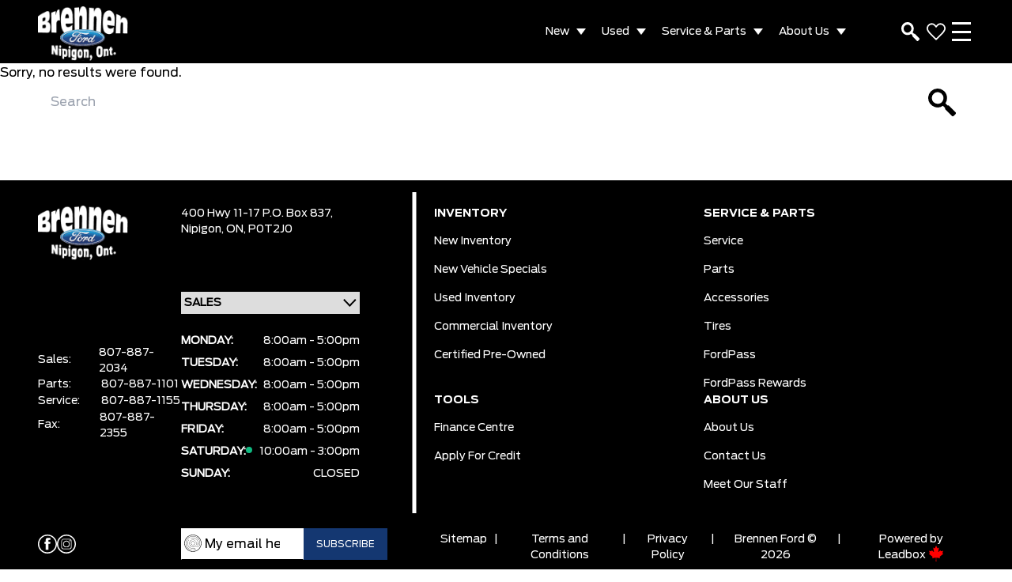

--- FILE ---
content_type: text/html; charset=UTF-8
request_url: https://brennenford.com/category/test-category/
body_size: 41966
content:
<!doctype html>
<html class="font-primary" lang="en-CA">
<head>
    <meta charset="utf-8">
  <meta http-equiv="X-UA-Compatible" content="IE=edge, chrome=1">
  <meta name="viewport" content="width=device-width, initial-scale=1, maximum-scale=1, shrink-to-fit=no">
  
  <link rel="preconnect dns-prefetch" href="https://v5websitescdn.blob.core.windows.net/">
  <link rel="preconnect dns-prefetch" href="https://minerva.stellate.sh/graphql">
  
  <script>
    window.wplang = "en_CA";
    window.theme_directory = "https://brennenford.com/wp-content/themes/lbx-egypt";
    window.sendGAEvent = function(name, payLoad) {
      //console.log(name + payLoad);
      if (typeof gtag === "function") {
        window.gtag('event', name, payLoad);
      }
    }
  </script>

  <meta name='robots' content='index, follow, max-image-preview:large, max-snippet:-1, max-video-preview:-1' />
	<style>img:is([sizes="auto" i], [sizes^="auto," i]) { contain-intrinsic-size: 3000px 1500px }</style>
	
	<!-- This site is optimized with the Yoast SEO plugin v26.8 - https://yoast.com/product/yoast-seo-wordpress/ -->
	<title>Test Category Archives - Brennen Ford</title>
	<meta name="description" content="Experience top-quality customer service and a wide selection of Ford vehicles at Brennen Ford. Visit us in Nipigon today!" />
	<link rel="canonical" href="https://brennenford.com/category/test-category/" />
	<meta property="og:locale" content="en_US" />
	<meta property="og:type" content="article" />
	<meta property="og:title" content="Test Category Archives - Brennen Ford" />
	<meta property="og:description" content="Experience top-quality customer service and a wide selection of Ford vehicles at Brennen Ford. Visit us in Nipigon today!" />
	<meta property="og:url" content="https://brennenford.com/category/test-category/" />
	<meta property="og:site_name" content="Brennen Ford" />
	<meta property="og:image" content="https://brennenford.com/wp-content/uploads/2024/06/brennen-ford.svg" />
	<meta name="twitter:card" content="summary_large_image" />
	<script type="application/ld+json" class="yoast-schema-graph">{"@context":"https://schema.org","@graph":[{"@type":"CollectionPage","@id":"https://brennenford.com/category/test-category/","url":"https://brennenford.com/category/test-category/","name":"Test Category Archives - Brennen Ford","isPartOf":{"@id":"https://brennenford.com/#website"},"breadcrumb":{"@id":"https://brennenford.com/category/test-category/#breadcrumb"},"inLanguage":"en-CA"},{"@type":"BreadcrumbList","@id":"https://brennenford.com/category/test-category/#breadcrumb","itemListElement":[{"@type":"ListItem","position":1,"name":"Home","item":"https://brennenford.com/"},{"@type":"ListItem","position":2,"name":"Test Category"}]},{"@type":"WebSite","@id":"https://brennenford.com/#website","url":"https://brennenford.com/","name":"Brennen Ford","description":"","potentialAction":[{"@type":"SearchAction","target":{"@type":"EntryPoint","urlTemplate":"https://brennenford.com/?s={search_term_string}"},"query-input":{"@type":"PropertyValueSpecification","valueRequired":true,"valueName":"search_term_string"}}],"inLanguage":"en-CA"}]}</script>
	<!-- / Yoast SEO plugin. -->


<link rel="alternate" type="application/rss+xml" title="Brennen Ford &raquo; Test Category Category Feed" href="https://brennenford.com/category/test-category/feed/" />
<link rel='preload' href='https://brennenford.com/wp-content/themes/lbx-egypt/public/scripts/vendor.js?id=44a2aacf06e8bc4528ce9584a2fb19d5' as='script'/>
<link rel='preload' href='https://brennenford.com/wp-content/themes/lbx-egypt/public/scripts/app.js?id=696992f80f9423f66afb7e95ac4c384b' as='script'/>
<link rel='preload' href='https://brennenford.com/wp-content/themes/lbx-egypt/public/styles/tailwind.css?id=443dae7bac0b53fa37978bc76f930102' as='style'/>
<link rel='preload' href='https://brennenford.com/wp-content/themes/lbx-egypt/public/styles/app.css?id=cd0ceae2932c4e723118639ff2f81252' as='style'/>
<link rel='preload' href='https://brennenford.com/wp-content/themes/base/resources/assets/styles/build/dealer.css?id=afcf01355f24f09ef86df9de92f8eb00' as='style'/>
<script>
window._wpemojiSettings = {"baseUrl":"https:\/\/s.w.org\/images\/core\/emoji\/16.0.1\/72x72\/","ext":".png","svgUrl":"https:\/\/s.w.org\/images\/core\/emoji\/16.0.1\/svg\/","svgExt":".svg","source":{"concatemoji":"https:\/\/brennenford.com\/wp-includes\/js\/wp-emoji-release.min.js?ver=6.8.3"}};
/*! This file is auto-generated */
!function(s,n){var o,i,e;function c(e){try{var t={supportTests:e,timestamp:(new Date).valueOf()};sessionStorage.setItem(o,JSON.stringify(t))}catch(e){}}function p(e,t,n){e.clearRect(0,0,e.canvas.width,e.canvas.height),e.fillText(t,0,0);var t=new Uint32Array(e.getImageData(0,0,e.canvas.width,e.canvas.height).data),a=(e.clearRect(0,0,e.canvas.width,e.canvas.height),e.fillText(n,0,0),new Uint32Array(e.getImageData(0,0,e.canvas.width,e.canvas.height).data));return t.every(function(e,t){return e===a[t]})}function u(e,t){e.clearRect(0,0,e.canvas.width,e.canvas.height),e.fillText(t,0,0);for(var n=e.getImageData(16,16,1,1),a=0;a<n.data.length;a++)if(0!==n.data[a])return!1;return!0}function f(e,t,n,a){switch(t){case"flag":return n(e,"\ud83c\udff3\ufe0f\u200d\u26a7\ufe0f","\ud83c\udff3\ufe0f\u200b\u26a7\ufe0f")?!1:!n(e,"\ud83c\udde8\ud83c\uddf6","\ud83c\udde8\u200b\ud83c\uddf6")&&!n(e,"\ud83c\udff4\udb40\udc67\udb40\udc62\udb40\udc65\udb40\udc6e\udb40\udc67\udb40\udc7f","\ud83c\udff4\u200b\udb40\udc67\u200b\udb40\udc62\u200b\udb40\udc65\u200b\udb40\udc6e\u200b\udb40\udc67\u200b\udb40\udc7f");case"emoji":return!a(e,"\ud83e\udedf")}return!1}function g(e,t,n,a){var r="undefined"!=typeof WorkerGlobalScope&&self instanceof WorkerGlobalScope?new OffscreenCanvas(300,150):s.createElement("canvas"),o=r.getContext("2d",{willReadFrequently:!0}),i=(o.textBaseline="top",o.font="600 32px Arial",{});return e.forEach(function(e){i[e]=t(o,e,n,a)}),i}function t(e){var t=s.createElement("script");t.src=e,t.defer=!0,s.head.appendChild(t)}"undefined"!=typeof Promise&&(o="wpEmojiSettingsSupports",i=["flag","emoji"],n.supports={everything:!0,everythingExceptFlag:!0},e=new Promise(function(e){s.addEventListener("DOMContentLoaded",e,{once:!0})}),new Promise(function(t){var n=function(){try{var e=JSON.parse(sessionStorage.getItem(o));if("object"==typeof e&&"number"==typeof e.timestamp&&(new Date).valueOf()<e.timestamp+604800&&"object"==typeof e.supportTests)return e.supportTests}catch(e){}return null}();if(!n){if("undefined"!=typeof Worker&&"undefined"!=typeof OffscreenCanvas&&"undefined"!=typeof URL&&URL.createObjectURL&&"undefined"!=typeof Blob)try{var e="postMessage("+g.toString()+"("+[JSON.stringify(i),f.toString(),p.toString(),u.toString()].join(",")+"));",a=new Blob([e],{type:"text/javascript"}),r=new Worker(URL.createObjectURL(a),{name:"wpTestEmojiSupports"});return void(r.onmessage=function(e){c(n=e.data),r.terminate(),t(n)})}catch(e){}c(n=g(i,f,p,u))}t(n)}).then(function(e){for(var t in e)n.supports[t]=e[t],n.supports.everything=n.supports.everything&&n.supports[t],"flag"!==t&&(n.supports.everythingExceptFlag=n.supports.everythingExceptFlag&&n.supports[t]);n.supports.everythingExceptFlag=n.supports.everythingExceptFlag&&!n.supports.flag,n.DOMReady=!1,n.readyCallback=function(){n.DOMReady=!0}}).then(function(){return e}).then(function(){var e;n.supports.everything||(n.readyCallback(),(e=n.source||{}).concatemoji?t(e.concatemoji):e.wpemoji&&e.twemoji&&(t(e.twemoji),t(e.wpemoji)))}))}((window,document),window._wpemojiSettings);
</script>
<link rel='stylesheet' id='sage/tailwind.css-css' href='https://brennenford.com/wp-content/themes/lbx-egypt/public/styles/tailwind.css?id=443dae7bac0b53fa37978bc76f930102' media='all' />
<link rel='stylesheet' media="print" onload="this.media='all'"  href='https://brennenford.com/wp-content/themes/lbx-egypt/public/styles/app.css?id=cd0ceae2932c4e723118639ff2f81252' media='all' />
<style id='wp-emoji-styles-inline-css'>

	img.wp-smiley, img.emoji {
		display: inline !important;
		border: none !important;
		box-shadow: none !important;
		height: 1em !important;
		width: 1em !important;
		margin: 0 0.07em !important;
		vertical-align: -0.1em !important;
		background: none !important;
		padding: 0 !important;
	}
</style>
<link rel='stylesheet' media="print" onload="this.media='all'"  href='https://brennenford.com/wp-includes/css/dist/block-library/style.min.css?ver=6.8.3' media='all' />
<style id='classic-theme-styles-inline-css'>
/*! This file is auto-generated */
.wp-block-button__link{color:#fff;background-color:#32373c;border-radius:9999px;box-shadow:none;text-decoration:none;padding:calc(.667em + 2px) calc(1.333em + 2px);font-size:1.125em}.wp-block-file__button{background:#32373c;color:#fff;text-decoration:none}
</style>
<link rel='stylesheet' id='ugb-style-css-v2-css' href='https://brennenford.com/wp-content/plugins/stackable-ultimate-gutenberg-blocks-premium/dist/deprecated/frontend_blocks_deprecated_v2.css?ver=3.16.2' media='all' />
<style id='ugb-style-css-v2-inline-css'>
:root {
			--content-width: 900px;
		}
</style>
<link rel='stylesheet' id='ugb-style-css-premium-v2-css' href='https://brennenford.com/wp-content/plugins/stackable-ultimate-gutenberg-blocks-premium/dist/deprecated/frontend_blocks_deprecated_v2__premium_only.css?ver=3.16.2' media='all' />
<link rel='stylesheet' id='wp-components-css' href='https://brennenford.com/wp-includes/css/dist/components/style.min.css?ver=6.8.3' media='all' />
<link rel='stylesheet' id='wp-preferences-css' href='https://brennenford.com/wp-includes/css/dist/preferences/style.min.css?ver=6.8.3' media='all' />
<link rel='stylesheet' id='wp-block-editor-css' href='https://brennenford.com/wp-includes/css/dist/block-editor/style.min.css?ver=6.8.3' media='all' />
<link rel='stylesheet' id='popup-maker-block-library-style-css' href='https://brennenford.com/wp-content/plugins/popup-maker/dist/packages/block-library-style.css?ver=dbea705cfafe089d65f1' media='all' />
<style id='leadbox-staff-style-inline-css'>
.wp-block-create-block-staff{background-color:#21759b;color:#fff;padding:2px}

</style>
<style id='global-styles-inline-css'>
:root{--wp--preset--aspect-ratio--square: 1;--wp--preset--aspect-ratio--4-3: 4/3;--wp--preset--aspect-ratio--3-4: 3/4;--wp--preset--aspect-ratio--3-2: 3/2;--wp--preset--aspect-ratio--2-3: 2/3;--wp--preset--aspect-ratio--16-9: 16/9;--wp--preset--aspect-ratio--9-16: 9/16;--wp--preset--color--black: #000000;--wp--preset--color--cyan-bluish-gray: #abb8c3;--wp--preset--color--white: #ffffff;--wp--preset--color--pale-pink: #f78da7;--wp--preset--color--vivid-red: #cf2e2e;--wp--preset--color--luminous-vivid-orange: #ff6900;--wp--preset--color--luminous-vivid-amber: #fcb900;--wp--preset--color--light-green-cyan: #7bdcb5;--wp--preset--color--vivid-green-cyan: #00d084;--wp--preset--color--pale-cyan-blue: #8ed1fc;--wp--preset--color--vivid-cyan-blue: #0693e3;--wp--preset--color--vivid-purple: #9b51e0;--wp--preset--gradient--vivid-cyan-blue-to-vivid-purple: linear-gradient(135deg,rgba(6,147,227,1) 0%,rgb(155,81,224) 100%);--wp--preset--gradient--light-green-cyan-to-vivid-green-cyan: linear-gradient(135deg,rgb(122,220,180) 0%,rgb(0,208,130) 100%);--wp--preset--gradient--luminous-vivid-amber-to-luminous-vivid-orange: linear-gradient(135deg,rgba(252,185,0,1) 0%,rgba(255,105,0,1) 100%);--wp--preset--gradient--luminous-vivid-orange-to-vivid-red: linear-gradient(135deg,rgba(255,105,0,1) 0%,rgb(207,46,46) 100%);--wp--preset--gradient--very-light-gray-to-cyan-bluish-gray: linear-gradient(135deg,rgb(238,238,238) 0%,rgb(169,184,195) 100%);--wp--preset--gradient--cool-to-warm-spectrum: linear-gradient(135deg,rgb(74,234,220) 0%,rgb(151,120,209) 20%,rgb(207,42,186) 40%,rgb(238,44,130) 60%,rgb(251,105,98) 80%,rgb(254,248,76) 100%);--wp--preset--gradient--blush-light-purple: linear-gradient(135deg,rgb(255,206,236) 0%,rgb(152,150,240) 100%);--wp--preset--gradient--blush-bordeaux: linear-gradient(135deg,rgb(254,205,165) 0%,rgb(254,45,45) 50%,rgb(107,0,62) 100%);--wp--preset--gradient--luminous-dusk: linear-gradient(135deg,rgb(255,203,112) 0%,rgb(199,81,192) 50%,rgb(65,88,208) 100%);--wp--preset--gradient--pale-ocean: linear-gradient(135deg,rgb(255,245,203) 0%,rgb(182,227,212) 50%,rgb(51,167,181) 100%);--wp--preset--gradient--electric-grass: linear-gradient(135deg,rgb(202,248,128) 0%,rgb(113,206,126) 100%);--wp--preset--gradient--midnight: linear-gradient(135deg,rgb(2,3,129) 0%,rgb(40,116,252) 100%);--wp--preset--font-size--small: 13px;--wp--preset--font-size--medium: 20px;--wp--preset--font-size--large: 36px;--wp--preset--font-size--x-large: 42px;--wp--preset--spacing--20: 0.44rem;--wp--preset--spacing--30: 0.67rem;--wp--preset--spacing--40: 1rem;--wp--preset--spacing--50: 1.5rem;--wp--preset--spacing--60: 2.25rem;--wp--preset--spacing--70: 3.38rem;--wp--preset--spacing--80: 5.06rem;--wp--preset--shadow--natural: 6px 6px 9px rgba(0, 0, 0, 0.2);--wp--preset--shadow--deep: 12px 12px 50px rgba(0, 0, 0, 0.4);--wp--preset--shadow--sharp: 6px 6px 0px rgba(0, 0, 0, 0.2);--wp--preset--shadow--outlined: 6px 6px 0px -3px rgba(255, 255, 255, 1), 6px 6px rgba(0, 0, 0, 1);--wp--preset--shadow--crisp: 6px 6px 0px rgba(0, 0, 0, 1);}:where(.is-layout-flex){gap: 0.5em;}:where(.is-layout-grid){gap: 0.5em;}body .is-layout-flex{display: flex;}.is-layout-flex{flex-wrap: wrap;align-items: center;}.is-layout-flex > :is(*, div){margin: 0;}body .is-layout-grid{display: grid;}.is-layout-grid > :is(*, div){margin: 0;}:where(.wp-block-columns.is-layout-flex){gap: 2em;}:where(.wp-block-columns.is-layout-grid){gap: 2em;}:where(.wp-block-post-template.is-layout-flex){gap: 1.25em;}:where(.wp-block-post-template.is-layout-grid){gap: 1.25em;}.has-black-color{color: var(--wp--preset--color--black) !important;}.has-cyan-bluish-gray-color{color: var(--wp--preset--color--cyan-bluish-gray) !important;}.has-white-color{color: var(--wp--preset--color--white) !important;}.has-pale-pink-color{color: var(--wp--preset--color--pale-pink) !important;}.has-vivid-red-color{color: var(--wp--preset--color--vivid-red) !important;}.has-luminous-vivid-orange-color{color: var(--wp--preset--color--luminous-vivid-orange) !important;}.has-luminous-vivid-amber-color{color: var(--wp--preset--color--luminous-vivid-amber) !important;}.has-light-green-cyan-color{color: var(--wp--preset--color--light-green-cyan) !important;}.has-vivid-green-cyan-color{color: var(--wp--preset--color--vivid-green-cyan) !important;}.has-pale-cyan-blue-color{color: var(--wp--preset--color--pale-cyan-blue) !important;}.has-vivid-cyan-blue-color{color: var(--wp--preset--color--vivid-cyan-blue) !important;}.has-vivid-purple-color{color: var(--wp--preset--color--vivid-purple) !important;}.has-black-background-color{background-color: var(--wp--preset--color--black) !important;}.has-cyan-bluish-gray-background-color{background-color: var(--wp--preset--color--cyan-bluish-gray) !important;}.has-white-background-color{background-color: var(--wp--preset--color--white) !important;}.has-pale-pink-background-color{background-color: var(--wp--preset--color--pale-pink) !important;}.has-vivid-red-background-color{background-color: var(--wp--preset--color--vivid-red) !important;}.has-luminous-vivid-orange-background-color{background-color: var(--wp--preset--color--luminous-vivid-orange) !important;}.has-luminous-vivid-amber-background-color{background-color: var(--wp--preset--color--luminous-vivid-amber) !important;}.has-light-green-cyan-background-color{background-color: var(--wp--preset--color--light-green-cyan) !important;}.has-vivid-green-cyan-background-color{background-color: var(--wp--preset--color--vivid-green-cyan) !important;}.has-pale-cyan-blue-background-color{background-color: var(--wp--preset--color--pale-cyan-blue) !important;}.has-vivid-cyan-blue-background-color{background-color: var(--wp--preset--color--vivid-cyan-blue) !important;}.has-vivid-purple-background-color{background-color: var(--wp--preset--color--vivid-purple) !important;}.has-black-border-color{border-color: var(--wp--preset--color--black) !important;}.has-cyan-bluish-gray-border-color{border-color: var(--wp--preset--color--cyan-bluish-gray) !important;}.has-white-border-color{border-color: var(--wp--preset--color--white) !important;}.has-pale-pink-border-color{border-color: var(--wp--preset--color--pale-pink) !important;}.has-vivid-red-border-color{border-color: var(--wp--preset--color--vivid-red) !important;}.has-luminous-vivid-orange-border-color{border-color: var(--wp--preset--color--luminous-vivid-orange) !important;}.has-luminous-vivid-amber-border-color{border-color: var(--wp--preset--color--luminous-vivid-amber) !important;}.has-light-green-cyan-border-color{border-color: var(--wp--preset--color--light-green-cyan) !important;}.has-vivid-green-cyan-border-color{border-color: var(--wp--preset--color--vivid-green-cyan) !important;}.has-pale-cyan-blue-border-color{border-color: var(--wp--preset--color--pale-cyan-blue) !important;}.has-vivid-cyan-blue-border-color{border-color: var(--wp--preset--color--vivid-cyan-blue) !important;}.has-vivid-purple-border-color{border-color: var(--wp--preset--color--vivid-purple) !important;}.has-vivid-cyan-blue-to-vivid-purple-gradient-background{background: var(--wp--preset--gradient--vivid-cyan-blue-to-vivid-purple) !important;}.has-light-green-cyan-to-vivid-green-cyan-gradient-background{background: var(--wp--preset--gradient--light-green-cyan-to-vivid-green-cyan) !important;}.has-luminous-vivid-amber-to-luminous-vivid-orange-gradient-background{background: var(--wp--preset--gradient--luminous-vivid-amber-to-luminous-vivid-orange) !important;}.has-luminous-vivid-orange-to-vivid-red-gradient-background{background: var(--wp--preset--gradient--luminous-vivid-orange-to-vivid-red) !important;}.has-very-light-gray-to-cyan-bluish-gray-gradient-background{background: var(--wp--preset--gradient--very-light-gray-to-cyan-bluish-gray) !important;}.has-cool-to-warm-spectrum-gradient-background{background: var(--wp--preset--gradient--cool-to-warm-spectrum) !important;}.has-blush-light-purple-gradient-background{background: var(--wp--preset--gradient--blush-light-purple) !important;}.has-blush-bordeaux-gradient-background{background: var(--wp--preset--gradient--blush-bordeaux) !important;}.has-luminous-dusk-gradient-background{background: var(--wp--preset--gradient--luminous-dusk) !important;}.has-pale-ocean-gradient-background{background: var(--wp--preset--gradient--pale-ocean) !important;}.has-electric-grass-gradient-background{background: var(--wp--preset--gradient--electric-grass) !important;}.has-midnight-gradient-background{background: var(--wp--preset--gradient--midnight) !important;}.has-small-font-size{font-size: var(--wp--preset--font-size--small) !important;}.has-medium-font-size{font-size: var(--wp--preset--font-size--medium) !important;}.has-large-font-size{font-size: var(--wp--preset--font-size--large) !important;}.has-x-large-font-size{font-size: var(--wp--preset--font-size--x-large) !important;}
:where(.wp-block-post-template.is-layout-flex){gap: 1.25em;}:where(.wp-block-post-template.is-layout-grid){gap: 1.25em;}
:where(.wp-block-columns.is-layout-flex){gap: 2em;}:where(.wp-block-columns.is-layout-grid){gap: 2em;}
:root :where(.wp-block-pullquote){font-size: 1.5em;line-height: 1.6;}
</style>
<link rel='stylesheet' id='lbx-saved-favorites-css' href='https://brennenford.com/wp-content/plugins/leadbox-saved-vehicles/css/lbx-saved-favorites.css' media='all' />
<link rel='stylesheet' id='child-theme-styles-css' href='https://brennenford.com/wp-content/themes/base/resources/assets/styles/build/dealer.css?id=afcf01355f24f09ef86df9de92f8eb00' media='all' />
<!--n2css--><!--n2js--><script src="https://brennenford.com/wp-includes/js/jquery/jquery.min.js?ver=3.7.1" id="jquery-core-js"></script>
<script src="https://brennenford.com/wp-includes/js/jquery/jquery-migrate.min.js?ver=3.4.1" id="jquery-migrate-js"></script>
<script id="ugb-block-frontend-js-v2-js-extra">
var stackable = {"restUrl":"https:\/\/brennenford.com\/wp-json\/"};
</script>
<script src="https://brennenford.com/wp-content/plugins/stackable-ultimate-gutenberg-blocks-premium/dist/deprecated/frontend_blocks_deprecated_v2.js?ver=3.16.2" id="ugb-block-frontend-js-v2-js"></script>
<script src="https://brennenford.com/wp-content/plugins/stackable-ultimate-gutenberg-blocks-premium/dist/deprecated/frontend_blocks_deprecated_v2__premium_only.js?ver=3.16.2" id="ugb-block-frontend-js-premium-v2-js"></script>
<link rel="https://api.w.org/" href="https://brennenford.com/wp-json/" /><link rel="alternate" title="JSON" type="application/json" href="https://brennenford.com/wp-json/wp/v2/categories/4" /><link rel="EditURI" type="application/rsd+xml" title="RSD" href="https://brennenford.com/xmlrpc.php?rsd" />
<meta name="generator" content="WordPress 6.8.3" />
<!--<script src="https://cdn.demandhub.co/nucleus/prod/dh-nucleus.min.js" chaabi="9e2474e6-7edc-4283-8388-5410accf7b56" name="dh_nucleus_script">
</script>
<style>
@media only screen and (max-width: 1500px) {
	#demandhub-reviews-widget__root .demandhub-reviews-widget__container {
		z-index: 90000 !important;
	}

	#demandhub-reviews-widget__root  .demandhub-reviews-widget__container--rounded {
		z-index:  90000 !important;
	}
}
</style>
<div id="popup" class="">
	<pop-up
		v-if="!sessionSet"
		modal-size="small"
		:link="popupLink"
		content=""
		@close="sessionSet = true"
	></pop-up>
</div>
<script>
	var popupLink = "/";
	var timeDelay = "" * 1000;
	if ( timeDelay >= 8000 ) {
		timeDelay = 8000;
	}
</script>
<!-- End DemandHub Script -->
	<!-- Google Tag Manager -->
						<script>(function(w,d,s,l,i){w[l]=w[l]||[];w[l].push({'gtm.start':
	new Date().getTime(),event:'gtm.js'});var f=d.getElementsByTagName(s)[0],
	j=d.createElement(s),dl=l!='dataLayer'?'&l='+l:'';j.async=true;j.src=
	'https://www.googletagmanager.com/gtm.js?id='+i+dl;f.parentNode.insertBefore(j,f);
	})(window,document,'script','dataLayer','GTM-5DNZK74');</script>
						<!-- End Google Tag Manager -->

<!-- Leadbox Reports -->
<script>
(function(l, e, a, d, b, o, x) { l[b] = l[b] || function() { (l[b].q = l[b].q || []).push(arguments) }, l[b].l = 1 * new Date(); o = e.createElement(a); x = e.getElementsByTagName(a)[0]; o.async = 1; o.src = d; x.parentNode.insertBefore(o, x) })(window, document, 'script', '//track.leadboxhq.com/analytics.js', 'lbxa'); lbxa('create', 'DFD32122'); lbxa('send', 'pageview'); </script>
<!-- Leadbox Reports -->
  <link rel="shortcut icon" href="https://brennenford.com/wp-content/themes/lbx-egypt/resources/images/favicon.ico">
  <link media="print" onload="this.media='all'" rel="stylesheet" type="text/css" href="//cdn.jsdelivr.net/npm/slick-carousel@1.8.1/slick/slick.css" />
  <script type="application/javascript" src="https://brennenford.com/wp-content/themes/lbx-egypt/resources/scripts/sha256.min.js"></script>
  
  
                
      <script async src="//assets.adobedtm.com/248d63c2ff6b/181add152d00/launch-cf5fe4eb2b72.min.js"></script>
    
    
<script type="application/javascript">
      
      (()=>{
        // 1C - Global Click
        setTimeout(()=> {
        const adobeGlobalClick = document.querySelectorAll('.LBX-adobe-gclick a');
        adobeGlobalClick.forEach(gClick => gClick.addEventListener('click', event => {
          digitaldata.onclick = digitaldata.onclick || {};
          digitaldata.page = digitaldata.page || {};
          digitaldata.user = digitaldata.user || {};
          digitaldata.page.pageName = "";
          digitaldata.page.siteSection = "";
          digitaldata.page.hierarchy = "";
          digitaldata.page.userLanguage = "en_CA";
          digitaldata.page.pageNameNoVehicle = "";
          digitaldata.page.client =  "ford";
          digitaldata.page.site = "dc:leadbox:ca";
          digitaldata.page.radUIVersion = window.innerWidth < 768 ? 'ui:rad:mobile' : window.innerWidth < 992 ? 'ui:rad:tablet' : 'ui:rad:pc';
          digitaldata.onclick.onclick = ""+":content:"+gClick.dataset.action.toLowerCase();
          digitaldata.onclick.onclickLinkName = ""+":content:action";
          digitaldata.user.paCode = "B8027";
          typeof (_satellite) !== "undefined" ? _satellite.track("global-onclick") : (function () { console.warn("'_satellite' is not defined"); return null; })();
        }));

        // 7C - Global Download
        const adobeDownload = document.querySelectorAll('.LBX-adobe-download a');
        adobeDownload.forEach(aDownload => aDownload.addEventListener('click', event => {
          digitaldata.onclick = digitaldata.onclick || {};
          digitaldata.page = digitaldata.page || {};
          digitaldata.user = digitaldata.user || {};
          digitaldata.page.pageName = "";
          digitaldata.page.siteSection = "";
          digitaldata.page.hierarchy = "";
          digitaldata.page.userLanguage = "en_CA";
          digitaldata.page.pageNameNoVehicle = "";
          digitaldata.page.client =  "ford";
          digitaldata.page.site = "dc:leadbox:ca";
          digitaldata.page.radUIVersion = window.innerWidth < 768 ? 'ui:rad:mobile' : window.innerWidth < 992 ? 'ui:rad:tablet' : 'ui:rad:pc';
          digitaldata.onclick.onclick = ""+":brochure download:"+aDownload.dataset.brochure.toLowerCase();
          digitaldata.onclick.onclickLinkName = ""+":download";
          digitaldata.user.paCode = "B8027";
          typeof (_satellite) !== "undefined" ? _satellite.track("global-download") : (function () { console.warn("'_satellite' is not defined"); return null; })();
        }));

        // 6C - Referral Exit
        const adobeExit = document.querySelectorAll('.LBX-adobe-exit a');
        adobeExit.forEach(aExit => aExit.addEventListener('click', event => {
          digitaldata.onclick = digitaldata.onclick || {};
          digitaldata.page = digitaldata.page || {};
          digitaldata.user = digitaldata.user || {};
          digitaldata.page.pageName = "";
          digitaldata.page.siteSection = "";
          digitaldata.page.hierarchy = "";
          digitaldata.page.userLanguage = "en_CA";
          digitaldata.page.pageNameNoVehicle = "";
          digitaldata.page.client =  "ford";
          digitaldata.page.site = "dc:leadbox:ca";
          digitaldata.page.radUIVersion = window.innerWidth < 768 ? 'ui:rad:mobile' : window.innerWidth < 992 ? 'ui:rad:tablet' : 'ui:rad:pc';
          digitaldata.onclick.onclick = "referral:"+aExit.dataset.referral.toLowerCase();
          digitaldata.onclick.onclickLinkName = "referral:exit";
          digitaldata.user.paCode = "B8027";
          typeof (_satellite) !== "undefined" ? _satellite.track("referral-exit") : (function () { console.warn("'_satellite' is not defined"); return null; })();
        }));

            },1500);
      })();
    </script>
  
  
  
  
  
  
      
          <script>
        (function(w, d, s, l, i) {
          w[l] = w[l] || [];
          w[l].push({
            'gtm.start': new Date().getTime(),
            event: 'gtm.js'
          });
          var f = d.getElementsByTagName(s)[0],
            j = d.createElement(s),
            dl = l != 'dataLayer' ? '&l=' + l : '';
          j.async = true;
          j.src =
            'https://www.googletagmanager.com/gtm.js?id=' + i + dl;
          f.parentNode.insertBefore(j, f);
        })(window, document, 'script', 'dataLayer', 'GTM-N4PL69X');
      </script>
      
      
  <script type="application/javascript">
    // Variable definitions
    window.dataLayer = window.dataLayer || [];

    function addEvent(element, event, callback) {
      // in case the document is already rendered
      if (document.readyState != 'loading') callback();
      // modern browsers
      else if (document.addEventListener) document.addEventListener('DOMContentLoaded', callback);
      // IE <= 8
      else document.attachEvent('onreadystatechange', function() {
        if (document.readyState == 'complete') callback();
      });
    }
  </script>
  <script type="application/javascript">
    document.addEventListener("DOMContentLoaded", function(event) {
        var accordion = document.querySelectorAll(".wp-block-ugb-accordion.ugb-accordion.ugb-main-block");
    for(var i =0; i < accordion.length; i++) {
        accordion[i].onclick = function() { this.classList.toggle("ugb-accordion--open"); }
    }
    });
  </script>
  <script type='application/ld+json'>
    {
      "@context": "http://schema.org",
      "@type": "AutoDealer",
      "name": "Brennen Ford",
      "url" : "https://brennenford.com",
      "logo" : "https://brennenford.com/wp-content/uploads/2024/06/brennen-ford.svg",
      "image" : "https://brennenford.com/wp-content/uploads/2024/06/brennen-ford.svg",
      "priceRange" : "",
      "telephone": [
        "+18078872034",
      "+18078871155",
      "+18078871101"
      ],
      "currenciesAccepted" : [
        "CAD"
      ],
      "openingHoursSpecification" : [
         {
            "@type": "OpeningHoursSpecification",
            "dayOfWeek": "Monday",
            "opens": "8:00am",
            "closes": "5:00pm"
          }
          ,
                       {
            "@type": "OpeningHoursSpecification",
            "dayOfWeek": "Tuesday",
            "opens": "8:00am",
            "closes": "5:00pm"
          }
          ,
                       {
            "@type": "OpeningHoursSpecification",
            "dayOfWeek": "Wednesday",
            "opens": "8:00am",
            "closes": "5:00pm"
          }
          ,
                       {
            "@type": "OpeningHoursSpecification",
            "dayOfWeek": "Thursday",
            "opens": "8:00am",
            "closes": "5:00pm"
          }
          ,
                       {
            "@type": "OpeningHoursSpecification",
            "dayOfWeek": "Friday",
            "opens": "8:00am",
            "closes": "5:00pm"
          }
          ,
                       {
            "@type": "OpeningHoursSpecification",
            "dayOfWeek": "Saturday",
            "opens": "10:00am",
            "closes": "3:00pm"
          }
          ,
                       {
            "@type": "OpeningHoursSpecification",
            "dayOfWeek": "Sunday",
            "opens": "00:00",
            "closes": "00:00"
          }
                          ],
      "address" : {
        "@type": "PostalAddress",
        "addressLocality": "Nipigon",
        "addressRegion" : "ON",
        "postalCode" : "P0T2J0",
        "streetAddress" : "400 Hwy 11-17"
      }
    }
  </script>
      <style id="custom_css" type="text/css">
      .ford-showroom .page-main-title{display:none !important;}

#desktop-nav .header-main-menu-1 li .sub-menu {
  background-color: rgb(255, 255, 255) !important;
    box-shadow: 0 1px 5px #b3b3b3;
    display: block !important;
    height: auto !important;
    left: auto !important;
    line-height: 1.5rem !important;
    min-width: 9rem !important;
    padding: 1rem 1.25rem !important;
    text-align: left !important;
    width: auto !important;
}

#desktop-nav .header-main-menu-1 li .sub-menu li {
    border-width: 0 !important;
    padding: 5px 0 !important;
    text-align: left !important;
}
#desktop-nav .header-main-menu-1 li.show-new-lineup .sub-menu li:first-child {
    display: flex !important
;
    justify-content: center;
    width: 100%;
}

#desktop-nav .header-main-menu-1 li.show-new-lineup .sub-menu li:first-child  a{
     font-size: 17px;
    font-weight: 700;
    text-decoration: underline;
}


    </style>
      <script type="application/javascript">

      jQuery(document).ready(function() {
        function setContentHeight(){
            var headerHeight = document.getElementsByTagName('header')[0].clientHeight;
            var footerHeight = document.getElementsByTagName('footer')[0].clientHeight;
            if(!(headerHeight === undefined) && !(headerHeight === null) && !(footerHeight === undefined) && !(footerHeight === null) && !isNaN(headerHeight) && !isNaN(footerHeight) )
              jQuery('.vue-app > div[role="document"].mx-auto.lbx-container').css('min-height', `calc(100vh -  ${headerHeight}px - ${footerHeight}px)`);
        }
      
        window.addEventListener('load', setContentHeight, true);
        window.addEventListener('resize', setContentHeight, true);
      });
    </script>
</head>


<body class="archive category category-test-category category-4 wp-embed-responsive wp-theme-lbx-egypt wp-child-theme-baseresources">
   <noscript><iframe src="https://www.googletagmanager.com/ns.html?id=GTM-TD5Q2FW" height="0" width="0" style="display:none;visibility:hidden"></iframe></noscript>
    <div id="fb-root"></div>
    

    
                        
            <noscript><iframe
                    src="https://www.googletagmanager.com/ns.html?id=GTM-N4PL69X"
                    height="0" width="0" style="display:none;visibility:hidden"></iframe></noscript>
            
            

    <div class="vue-app" @click="closeAllOpenComponents" v-cloak>
                        <div class="header header-1">
    <leadbox-header :use-adobe="1" :manufacturer="'ford'" :dealer-code="'B8027'" :page-name="''" :channel="''" :hier="''" :lang="'eng'" :page-no-name="''" inline-template>

				<header id="header-1">
		<div class="flex flex-wrap w-full lg:hidden bg-bkdGrey">
		<div class="z-0 items-center justify-center w-full lg:mr-4 2xl:mr-8 lbx-mobile-header-next-to-logo-hook xl:hidden">
					</div>
	</div>

	<div class="black-logo-section top-0  bg-dark  h-20 w-full justify-center lg:flex">
		<div class="flex flex-row items-center justify-center w-full h-20 px-4 m-auto logo-container sm:px-7 lg:px-12">

			
							<div class="z-30 flex items-center w-2/3 logo-div md:w-1/2 lg:w-1/4">
					<a href="/" class="z-30 logo-link" title="Brennen Ford Logo">
													<svg width="114" height="69" viewBox="0 0 114 69" fill="none" xmlns="http://www.w3.org/2000/svg" xmlns:xlink="http://www.w3.org/1999/xlink">
<rect width="114" height="68.9104" fill="url(#pattern0)"/>
<defs>
<pattern id="pattern0" patternContentUnits="objectBoundingBox" width="1" height="1">
<use xlink:href="#image0_2149_3158" transform="scale(0.00746269 0.0123457)"/>
</pattern>
<image id="image0_2149_3158" width="134" height="81" xlink:href="[data-uri]"/>
</defs>
</svg>
											</a>
   
   																			</div>
			
			
			<div class="justify-end w-0 header-navigation lg:flex lg:w-2/3">
				<div class="navigation navigation-5">
    <div id="sliding-nav" class="sliding-nav">
    <div class="sliding-nav__inner">
      <div id="desktop-nav-mobile" class="h-full header-2-mobile-menu">
                <div class="menu-header-menu-container"><ul id="menu-header-menu" class="flex header-main-menu-1"><li id="menu-item-19965" class="show-new-lineup menu-item menu-item-type-custom menu-item-object-custom menu-item-has-children menu-item-19965"><a href="#">New</a>
<ul class="sub-menu">
	<li id="menu-item-19966" class="menu-item menu-item-type-post_type menu-item-object-page menu-item-19966"><a href="https://brennenford.com/new-inventory/">New Inventory</a></li>
</ul>
</li>
<li id="menu-item-19973" class="menu-item menu-item-type-custom menu-item-object-custom menu-item-has-children menu-item-19973"><a href="#">Used</a>
<ul class="sub-menu">
	<li id="menu-item-19974" class="menu-item menu-item-type-post_type menu-item-object-page menu-item-19974"><a href="https://brennenford.com/used-inventory/">Used Inventory</a></li>
	<li id="menu-item-19975" class="menu-item menu-item-type-post_type menu-item-object-page menu-item-19975"><a href="https://brennenford.com/certified-pre-owned/">Certified Pre-Owned</a></li>
</ul>
</li>
<li id="menu-item-19978" class="menu-item menu-item-type-custom menu-item-object-custom menu-item-has-children menu-item-19978"><a href="#">Service &#038; Parts</a>
<ul class="sub-menu">
	<li id="menu-item-19979" class="menu-item menu-item-type-post_type menu-item-object-page menu-item-19979"><a href="https://brennenford.com/service/">Service</a></li>
	<li id="menu-item-19980" class="menu-item menu-item-type-post_type menu-item-object-page menu-item-19980"><a href="https://brennenford.com/order-parts/">Parts</a></li>
	<li id="menu-item-19981" class="menu-item menu-item-type-post_type menu-item-object-page menu-item-19981"><a href="https://brennenford.com/accessories/">Accessories</a></li>
	<li id="menu-item-19983" class="menu-item menu-item-type-post_type menu-item-object-page menu-item-19983"><a href="https://brennenford.com/fordpass/">FordPass</a></li>
	<li id="menu-item-19984" class="menu-item menu-item-type-post_type menu-item-object-page menu-item-19984"><a href="https://brennenford.com/fordpass-rewards/">FordPass Rewards</a></li>
	<li id="menu-item-20580" class="menu-item menu-item-type-post_type menu-item-object-page menu-item-20580"><a href="https://brennenford.com/tires/">Tires</a></li>
</ul>
</li>
<li id="menu-item-19986" class="menu-item menu-item-type-custom menu-item-object-custom menu-item-has-children menu-item-19986"><a href="#">About Us</a>
<ul class="sub-menu">
	<li id="menu-item-19987" class="menu-item menu-item-type-post_type menu-item-object-page menu-item-19987"><a href="https://brennenford.com/about-us/">About Us</a></li>
	<li id="menu-item-19988" class="menu-item menu-item-type-post_type menu-item-object-page menu-item-19988"><a href="https://brennenford.com/contact-us/">Contact Us</a></li>
	<li id="menu-item-19989" class="menu-item menu-item-type-post_type menu-item-object-page menu-item-19989"><a href="https://brennenford.com/meet-our-staff/">Meet our Staff</a></li>
</ul>
</li>
</ul></div>
              </div>
    </div>
  </div>

<div class="container flex-row items-center justify-center hidden w-full h-20 m-auto xl:flex desktop-menu-section">
    <nav class="flex justify-center w-full h-full desktop-menu-content">
        <div id="desktop-nav" class="flex h-full desktop-nav">
                        <div class="menu-header-menu-container"><ul id="menu-header-menu-1" class="flex header-main-menu-1"><li class="show-new-lineup menu-item menu-item-type-custom menu-item-object-custom menu-item-has-children menu-item-19965"><a href="#">New</a>
<ul class="sub-menu">
	<li class="menu-item menu-item-type-post_type menu-item-object-page menu-item-19966"><a href="https://brennenford.com/new-inventory/">New Inventory</a></li>
</ul>
</li>
<li class="menu-item menu-item-type-custom menu-item-object-custom menu-item-has-children menu-item-19973"><a href="#">Used</a>
<ul class="sub-menu">
	<li class="menu-item menu-item-type-post_type menu-item-object-page menu-item-19974"><a href="https://brennenford.com/used-inventory/">Used Inventory</a></li>
	<li class="menu-item menu-item-type-post_type menu-item-object-page menu-item-19975"><a href="https://brennenford.com/certified-pre-owned/">Certified Pre-Owned</a></li>
</ul>
</li>
<li class="menu-item menu-item-type-custom menu-item-object-custom menu-item-has-children menu-item-19978"><a href="#">Service &#038; Parts</a>
<ul class="sub-menu">
	<li class="menu-item menu-item-type-post_type menu-item-object-page menu-item-19979"><a href="https://brennenford.com/service/">Service</a></li>
	<li class="menu-item menu-item-type-post_type menu-item-object-page menu-item-19980"><a href="https://brennenford.com/order-parts/">Parts</a></li>
	<li class="menu-item menu-item-type-post_type menu-item-object-page menu-item-19981"><a href="https://brennenford.com/accessories/">Accessories</a></li>
	<li class="menu-item menu-item-type-post_type menu-item-object-page menu-item-19983"><a href="https://brennenford.com/fordpass/">FordPass</a></li>
	<li class="menu-item menu-item-type-post_type menu-item-object-page menu-item-19984"><a href="https://brennenford.com/fordpass-rewards/">FordPass Rewards</a></li>
	<li class="menu-item menu-item-type-post_type menu-item-object-page menu-item-20580"><a href="https://brennenford.com/tires/">Tires</a></li>
</ul>
</li>
<li class="menu-item menu-item-type-custom menu-item-object-custom menu-item-has-children menu-item-19986"><a href="#">About Us</a>
<ul class="sub-menu">
	<li class="menu-item menu-item-type-post_type menu-item-object-page menu-item-19987"><a href="https://brennenford.com/about-us/">About Us</a></li>
	<li class="menu-item menu-item-type-post_type menu-item-object-page menu-item-19988"><a href="https://brennenford.com/contact-us/">Contact Us</a></li>
	<li class="menu-item menu-item-type-post_type menu-item-object-page menu-item-19989"><a href="https://brennenford.com/meet-our-staff/">Meet our Staff</a></li>
</ul>
</li>
</ul></div>
                    </div>
    </nav>
</div>


<div id="header-mm" class="absolute left-0 justify-center xl:flex invisible opacity-0 w-full bg-white h-auto pb-2 md:pb-0 xl:h-[33.75rem] md:max-h-[33.75rem] top-20">
    <div id="side-nav" class="hidden w-full h-full shadow-md xl:block xl:w-4/5 desktop-nav">
              <div class="menu-side-menu-container"><ul id="menu-side-menu" class="flex header-main-menu-mm w-full justify-center bg-white"><li id="menu-item-20021" class="menu-item menu-item-type-custom menu-item-object-custom menu-item-has-children menu-item-20021"><a href="#">New</a>
<ul class="sub-menu">
	<li id="menu-item-20022" class="menu-item menu-item-type-post_type menu-item-object-page menu-item-20022"><a href="https://brennenford.com/new-inventory/">New Inventory</a></li>
	<li id="menu-item-20023" class="menu-item menu-item-type-post_type menu-item-object-page menu-item-20023"><a href="https://brennenford.com/schedule-a-test-drive/">Schedule a Test Drive</a></li>
	<li id="menu-item-20024" class="menu-item menu-item-type-post_type menu-item-object-page menu-item-20024"><a href="https://brennenford.com/trade-in-value/">Trade-in Value</a></li>
	<li id="menu-item-20025" class="menu-item menu-item-type-post_type menu-item-object-page menu-item-20025"><a href="https://brennenford.com/vehicle-showroom/">Vehicle Showroom</a></li>
	<li id="menu-item-20026" class="menu-item menu-item-type-custom menu-item-object-custom menu-item-20026"><a target="_blank" href="https://www.ford.ca/finance/apply/1?SourceOfData=CADCF&#038;dealerId=B8027">Apply For Credit</a></li>
	<li id="menu-item-20027" class="menu-item menu-item-type-post_type menu-item-object-page menu-item-20027"><a href="https://brennenford.com/commercial-inventory/">Commercial Inventory</a></li>
	<li id="menu-item-20028" class="menu-item menu-item-type-post_type menu-item-object-page menu-item-20028"><a href="https://brennenford.com/ford-showroom/">Ford Showroom</a></li>
</ul>
</li>
<li id="menu-item-20029" class="menu-item menu-item-type-custom menu-item-object-custom menu-item-has-children menu-item-20029"><a href="#">Used</a>
<ul class="sub-menu">
	<li id="menu-item-20030" class="menu-item menu-item-type-post_type menu-item-object-page menu-item-20030"><a href="https://brennenford.com/used-inventory/">Used Inventory</a></li>
	<li id="menu-item-20031" class="menu-item menu-item-type-post_type menu-item-object-page menu-item-20031"><a href="https://brennenford.com/certified-pre-owned/">Certified Pre-Owned</a></li>
</ul>
</li>
<li id="menu-item-20032" class="menu-item menu-item-type-custom menu-item-object-custom menu-item-has-children menu-item-20032"><a href="#">Specials</a>
<ul class="sub-menu">
	<li id="menu-item-20033" class="menu-item menu-item-type-post_type menu-item-object-page menu-item-20033"><a href="https://brennenford.com/new-vehicle-specials/">New Vehicle Specials</a></li>
</ul>
</li>
<li id="menu-item-20034" class="menu-item menu-item-type-custom menu-item-object-custom menu-item-has-children menu-item-20034"><a href="#">Service &#038; Parts</a>
<ul class="sub-menu">
	<li id="menu-item-20035" class="menu-item menu-item-type-post_type menu-item-object-page menu-item-20035"><a href="https://brennenford.com/service/">Service</a></li>
	<li id="menu-item-20036" class="menu-item menu-item-type-post_type menu-item-object-page menu-item-20036"><a href="https://brennenford.com/order-parts/">Parts</a></li>
	<li id="menu-item-20037" class="menu-item menu-item-type-post_type menu-item-object-page menu-item-20037"><a href="https://brennenford.com/accessories/">Accessories</a></li>
	<li id="menu-item-20039" class="menu-item menu-item-type-post_type menu-item-object-page menu-item-20039"><a href="https://brennenford.com/fordpass/">FordPass</a></li>
	<li id="menu-item-20040" class="menu-item menu-item-type-post_type menu-item-object-page menu-item-20040"><a href="https://brennenford.com/fordpass-rewards/">FordPass Rewards</a></li>
	<li id="menu-item-20041" class="menu-item menu-item-type-post_type menu-item-object-page menu-item-20041"><a href="https://brennenford.com/the-works/">The Works</a></li>
	<li id="menu-item-20582" class="menu-item menu-item-type-post_type menu-item-object-page menu-item-20582"><a href="https://brennenford.com/tires/">Tires</a></li>
</ul>
</li>
<li id="menu-item-20042" class="menu-item menu-item-type-custom menu-item-object-custom menu-item-has-children menu-item-20042"><a href="#">About Us</a>
<ul class="sub-menu">
	<li id="menu-item-20043" class="menu-item menu-item-type-post_type menu-item-object-page menu-item-20043"><a href="https://brennenford.com/about-us/">About Us</a></li>
	<li id="menu-item-20044" class="menu-item menu-item-type-post_type menu-item-object-page menu-item-20044"><a href="https://brennenford.com/contact-us/">Contact Us</a></li>
	<li id="menu-item-20045" class="menu-item menu-item-type-post_type menu-item-object-page menu-item-20045"><a href="https://brennenford.com/meet-our-staff/">Meet our Staff</a></li>
</ul>
</li>
<li id="menu-item-20046" class="menu-item menu-item-type-custom menu-item-object-custom menu-item-has-children menu-item-20046"><a href="#">Finance</a>
<ul class="sub-menu">
	<li id="menu-item-20047" class="menu-item menu-item-type-post_type menu-item-object-page menu-item-20047"><a href="https://brennenford.com/finance/">Finance Centre</a></li>
	<li id="menu-item-20048" class="menu-item menu-item-type-custom menu-item-object-custom menu-item-20048"><a target="_blank" href="https://www.ford.ca/finance/apply/1?SourceOfData=CADCF&#038;dealerId=B8027">Apply For Credit</a></li>
</ul>
</li>
</ul></div>
            <div class="hooks"></div>
    </div>
    <div id="side-nav" class="w-full h-full shadow-md xl:hidden xl:w-4/5 mobile-nav">
              <div class="menu-mobile-menu-container"><ul id="menu-mobile-menu" class="flex header-main-menu-mm w-full justify-center bg-white lbx-mobile-menu"><li id="menu-item-20049" class="menu-item menu-item-type-custom menu-item-object-custom menu-item-has-children menu-item-20049"><a href="#">New</a>
<ul class="sub-menu">
	<li id="menu-item-20050" class="menu-item menu-item-type-post_type menu-item-object-page menu-item-20050"><a href="https://brennenford.com/new-inventory/">New Inventory</a></li>
	<li id="menu-item-20051" class="menu-item menu-item-type-post_type menu-item-object-page menu-item-20051"><a href="https://brennenford.com/schedule-a-test-drive/">Schedule a Test Drive</a></li>
	<li id="menu-item-20052" class="menu-item menu-item-type-post_type menu-item-object-page menu-item-20052"><a href="https://brennenford.com/trade-in-value/">Trade-in Value</a></li>
	<li id="menu-item-20053" class="menu-item menu-item-type-post_type menu-item-object-page menu-item-20053"><a href="https://brennenford.com/vehicle-showroom/">Vehicle Showroom</a></li>
	<li id="menu-item-20054" class="menu-item menu-item-type-custom menu-item-object-custom menu-item-20054"><a target="_blank" href="https://www.ford.ca/finance/apply/1?SourceOfData=CADCF&#038;dealerId=B8027">Apply For Credit</a></li>
	<li id="menu-item-20055" class="menu-item menu-item-type-post_type menu-item-object-page menu-item-20055"><a href="https://brennenford.com/commercial-inventory/">Commercial Inventory</a></li>
	<li id="menu-item-20056" class="menu-item menu-item-type-post_type menu-item-object-page menu-item-20056"><a href="https://brennenford.com/ford-showroom/">Ford Showroom</a></li>
</ul>
</li>
<li id="menu-item-20057" class="menu-item menu-item-type-custom menu-item-object-custom menu-item-has-children menu-item-20057"><a href="#">Used</a>
<ul class="sub-menu">
	<li id="menu-item-20058" class="menu-item menu-item-type-post_type menu-item-object-page menu-item-20058"><a href="https://brennenford.com/used-inventory/">Used Inventory</a></li>
	<li id="menu-item-20059" class="menu-item menu-item-type-post_type menu-item-object-page menu-item-20059"><a href="https://brennenford.com/certified-pre-owned/">Certified Pre-Owned</a></li>
</ul>
</li>
<li id="menu-item-20060" class="menu-item menu-item-type-custom menu-item-object-custom menu-item-has-children menu-item-20060"><a href="#">Specials</a>
<ul class="sub-menu">
	<li id="menu-item-20061" class="menu-item menu-item-type-post_type menu-item-object-page menu-item-20061"><a href="https://brennenford.com/new-vehicle-specials/">New Vehicle Specials</a></li>
</ul>
</li>
<li id="menu-item-20062" class="menu-item menu-item-type-custom menu-item-object-custom menu-item-has-children menu-item-20062"><a href="#">Service &#038; Parts</a>
<ul class="sub-menu">
	<li id="menu-item-20063" class="menu-item menu-item-type-post_type menu-item-object-page menu-item-20063"><a href="https://brennenford.com/service/">Service</a></li>
	<li id="menu-item-20064" class="menu-item menu-item-type-post_type menu-item-object-page menu-item-20064"><a href="https://brennenford.com/order-parts/">Parts</a></li>
	<li id="menu-item-20065" class="menu-item menu-item-type-post_type menu-item-object-page menu-item-20065"><a href="https://brennenford.com/accessories/">Accessories</a></li>
	<li id="menu-item-20581" class="menu-item menu-item-type-post_type menu-item-object-page menu-item-20581"><a href="https://brennenford.com/tires/">Tires</a></li>
	<li id="menu-item-20067" class="menu-item menu-item-type-post_type menu-item-object-page menu-item-20067"><a href="https://brennenford.com/fordpass/">FordPass</a></li>
	<li id="menu-item-20068" class="menu-item menu-item-type-post_type menu-item-object-page menu-item-20068"><a href="https://brennenford.com/fordpass-rewards/">FordPass Rewards</a></li>
	<li id="menu-item-20069" class="menu-item menu-item-type-post_type menu-item-object-page menu-item-20069"><a href="https://brennenford.com/the-works/">The Works</a></li>
</ul>
</li>
<li id="menu-item-20070" class="menu-item menu-item-type-custom menu-item-object-custom menu-item-has-children menu-item-20070"><a href="#">About Us</a>
<ul class="sub-menu">
	<li id="menu-item-20071" class="menu-item menu-item-type-post_type menu-item-object-page menu-item-20071"><a href="https://brennenford.com/about-us/">About Us</a></li>
	<li id="menu-item-20072" class="menu-item menu-item-type-post_type menu-item-object-page menu-item-20072"><a href="https://brennenford.com/contact-us/">Contact Us</a></li>
	<li id="menu-item-20073" class="menu-item menu-item-type-post_type menu-item-object-page menu-item-20073"><a href="https://brennenford.com/meet-our-staff/">Meet our Staff</a></li>
</ul>
</li>
<li id="menu-item-20074" class="menu-item menu-item-type-custom menu-item-object-custom menu-item-has-children menu-item-20074"><a href="#">Finance</a>
<ul class="sub-menu">
	<li id="menu-item-20075" class="menu-item menu-item-type-post_type menu-item-object-page menu-item-20075"><a href="https://brennenford.com/finance/">Finance Centre</a></li>
	<li id="menu-item-20076" class="menu-item menu-item-type-custom menu-item-object-custom menu-item-20076"><a target="_blank" href="https://www.ford.ca/finance/apply/1?SourceOfData=CADCF&#038;dealerId=B8027">Apply For Credit</a></li>
</ul>
</li>
</ul></div>
            <div class="hooks"></div>
    </div>

    
    <div class="px-4 py-6  lg:py-[3.75rem] xl:w-1/4 bg-customGray side-menu-contact-us flex flex-col shadow-md gap-x-7">    
        <h4 class="mx-0 mt-0 mb-5 text-sm font-bold uppercase text-primary title-contact-us">
          Contact us
        </h4>
        
        <div class="flex flex-col content__contact-us grow">
          
          <div class="flex flex-col w-full gap-y-2 side-menu-hours-phones__content">
                          <div class="flex text-sm header-sales-phone-section">
                <span class="text-sm capitalize text-primary">                    
                  Sales:&nbsp;
                </span>
                <a class="text-sm phone__hours-phones LBX-click-to-call" href="tel:+18078872034" title="Sales" onclick="phoneClick('Header','Sales')">
                  <span>(807) 887-2034</span>
                </a>
              </div>
              
              <div class="text-sm open-hours__hours-phones">
                <span class="uppercase text-primary">                    
                  sales today:&nbsp;
                </span>
                 10:00am - 3:00pm
              </div>

                              <div class="flex text-sm header-service-phone-section">
                  <span class="text-sm capitalize text-primary">                    
                    Service:&nbsp;
                  </span>
                  <a class="text-sm phone__hours-phones LBX-click-to-call" href="tel:+18078871155" title="Service" onclick="phoneClick('Header','Service')">
                    <span>(807) 887-1155</span>
                  </a>
                </div>
              
                            <div class="text-sm open-hours__hours-phones">
                <span class="uppercase text-primary">                    
                  service today:&nbsp;
                </span>
                 Closed
              </div>
              
                              <div class="flex text-sm header-parts-phone-section">
                  <span class="text-sm capitalize text-primary">                    
                    Parts:&nbsp;
                  </span>
                  <a class="text-sm phone__hours-phones LBX-click-to-call" href="tel:+18078871101" title="Parts" onclick="phoneClick('Header','Parts')">
                    <span>(807) 887-1101</span>
                  </a>
                </div>
              
                            <div class="text-sm open-hours__hours-phones">
                <span class="uppercase text-primary">                    
                  parts today:&nbsp;
                </span>
                Closed
              </div>
              
              
              
              
                              <div class="flex text-sm header-fax-phone-section">
                  <span class="text-sm capitalize text-primary">                    
                    Fax:&nbsp;
                  </span>
                  <a class="text-sm phone__hours-phones LBX-click-to-call" href="tel:+18078872355" title="Fax" onclick="phoneClick('Header','Fax')">
                    <span>(807) 887-2355</span>
                  </a>
                </div>
              
              
              
              
              
          </div>
          
                    <div class="w-full mt-6 side-menu-address__content">
            
                          <div class="text-sm text-left number-street__address">
                <a href="https://www.google.com/maps/place/Brennen+Ford/@49.0180565,-88.3077873,15z/data=!4m5!3m4!1s0x0:0x6dfe5c2f906bb033!8m2!3d49.0180565!4d-88.3077873" onclick="addressClick('Header')" title="Address" target="_blank" class="w-full side-menu-address__content">
                  400 Hwy 11-17,
                </a>
              </div>
                        
                          <div class="text-sm text-left number-street__address">
                <a href="https://www.google.com/maps/place/Brennen+Ford/@49.0180565,-88.3077873,15z/data=!4m5!3m4!1s0x0:0x6dfe5c2f906bb033!8m2!3d49.0180565!4d-88.3077873" onclick="addressClick('Header')" title="Address" target="_blank" class="w-full side-menu-address__content">
                  P.O. Box 837,
                </a>
              </div>
                        
                        <div class="flex text-sm text-left city-province__address">
              <a href="https://www.google.com/maps/place/Brennen+Ford/@49.0180565,-88.3077873,15z/data=!4m5!3m4!1s0x0:0x6dfe5c2f906bb033!8m2!3d49.0180565!4d-88.3077873" onclick="addressClick('Header')" title="Address" target="_blank" class="side-menu-address__content">
              Nipigon,
              ON, 
              </a>
                              <span class="hidden lg:flex">
                  <a href="https://www.google.com/maps/place/Brennen+Ford/@49.0180565,-88.3077873,15z/data=!4m5!3m4!1s0x0:0x6dfe5c2f906bb033!8m2!3d49.0180565!4d-88.3077873" onclick="addressClick('Header')" title="Address" target="_blank" class="w-full ml-1 side-menu-address__content">
                  P0T2J0
                  </a>
                  </span>
                          </div>
                        
                        <div class="text-sm text-left lg:hidden postal-code__address">
              P0T2J0 
            </div>
                      </div>
                  </div>

        <div class="justify-center mt-5 navigation-slide-under-contact-hook lg:justify-start lg:mt-0">
                  </div>
    </div>
</div>
  
  <script type="application/javascript">
    
    var lineup = JSON.parse('[{\u0022year\u0022:2025,\u0022make\u0022:\u0022Ford\u0022,\u0022model\u0022:\u0022Escape\u0022,\u0022category\u0022:[\u0022SUV \\u0026 Crossover\u0022,\u0022Hybrid\u0022],\u0022startingPrice\u0022:32244,\u0022colorizer\u0022:[{\u0022colorName\u0022:\u0022Agate Black Metallic\u0022,\u0022colorNameFr\u0022:\u0022Noir Agate M\\u00e9tallis\\u00e9\u0022,\u0022images\u0022:[{\u0022url\u0022:null,\u0022imageType\u0022:\u0022FR\u0022,\u0022image\u0022:{\u0022sourceUrl\u0022:\u0022https:\\\/\\\/minerva.leadboxhq.com\\\/wp-content\\\/uploads\\\/2024\\\/08\\\/2025-Ford-Escape-Active-Agate-Black-Metallic-FR-Jellybean-1024x585.png\u0022}},{\u0022url\u0022:null,\u0022imageType\u0022:\u0022SR\u0022,\u0022image\u0022:{\u0022sourceUrl\u0022:\u0022https:\\\/\\\/minerva.leadboxhq.com\\\/wp-content\\\/uploads\\\/2024\\\/08\\\/2025-Ford-Escape-Active-Agate-Black-Metallic-SR-Jellybean-1-1024x439.png\u0022}},{\u0022url\u0022:null,\u0022imageType\u0022:\u0022FL\u0022,\u0022image\u0022:{\u0022sourceUrl\u0022:\u0022https:\\\/\\\/minerva.leadboxhq.com\\\/wp-content\\\/uploads\\\/2024\\\/08\\\/2025-Ford-Escape-Active-Agate-Black-Metallic-FL-Jellybean-1024x585.png\u0022}}],\u0022imageSelected\u0022:\u0022https:\\\/\\\/minerva.leadboxhq.com\\\/wp-content\\\/uploads\\\/2024\\\/08\\\/2025-Ford-Escape-Active-Agate-Black-Metallic-SR-Jellybean-1-1024x439.png\u0022},{\u0022colorName\u0022:\u0022Carbonized Grey Metallic\u0022,\u0022colorNameFr\u0022:\u0022Gris Carbonis\\u00e9 M\\u00e9tallis\\u00e9\u0022,\u0022images\u0022:[{\u0022url\u0022:null,\u0022imageType\u0022:\u0022FR\u0022,\u0022image\u0022:{\u0022sourceUrl\u0022:\u0022https:\\\/\\\/minerva.leadboxhq.com\\\/wp-content\\\/uploads\\\/2024\\\/08\\\/2025-Ford-Escape-Active-Carbonized-Grey-Metallic-FR-Jellybean-1024x585.png\u0022}},{\u0022url\u0022:null,\u0022imageType\u0022:\u0022SR\u0022,\u0022image\u0022:{\u0022sourceUrl\u0022:\u0022https:\\\/\\\/minerva.leadboxhq.com\\\/wp-content\\\/uploads\\\/2024\\\/08\\\/2025-Ford-Escape-Active-Carbonized-Grey-Metallic-SR-Jellybean-1-1024x439.png\u0022}},{\u0022url\u0022:null,\u0022imageType\u0022:\u0022FL\u0022,\u0022image\u0022:{\u0022sourceUrl\u0022:\u0022https:\\\/\\\/minerva.leadboxhq.com\\\/wp-content\\\/uploads\\\/2024\\\/08\\\/2025-Ford-Escape-Active-Carbonized-Grey-Metallic-FL-Jellybean-1024x585.png\u0022}}],\u0022imageSelected\u0022:\u0022https:\\\/\\\/minerva.leadboxhq.com\\\/wp-content\\\/uploads\\\/2024\\\/08\\\/2025-Ford-Escape-Active-Carbonized-Grey-Metallic-SR-Jellybean-1-1024x439.png\u0022},{\u0022colorName\u0022:\u0022Oxford White\u0022,\u0022colorNameFr\u0022:\u0022Blanc Oxford\u0022,\u0022images\u0022:[{\u0022url\u0022:null,\u0022imageType\u0022:\u0022FR\u0022,\u0022image\u0022:{\u0022sourceUrl\u0022:\u0022https:\\\/\\\/minerva.leadboxhq.com\\\/wp-content\\\/uploads\\\/2024\\\/08\\\/2025-Ford-Escape-Active-Oxford-White-FR-Jellybean-1024x585.png\u0022}},{\u0022url\u0022:null,\u0022imageType\u0022:\u0022SR\u0022,\u0022image\u0022:{\u0022sourceUrl\u0022:\u0022https:\\\/\\\/minerva.leadboxhq.com\\\/wp-content\\\/uploads\\\/2024\\\/08\\\/2025-Ford-Escape-Active-Oxford-White-SR-Jellybean-1-1024x439.png\u0022}},{\u0022url\u0022:null,\u0022imageType\u0022:\u0022FL\u0022,\u0022image\u0022:{\u0022sourceUrl\u0022:\u0022https:\\\/\\\/minerva.leadboxhq.com\\\/wp-content\\\/uploads\\\/2024\\\/08\\\/2025-Ford-Escape-Active-Oxford-White-FL-Jellybean-1024x585.png\u0022}}],\u0022imageSelected\u0022:\u0022https:\\\/\\\/minerva.leadboxhq.com\\\/wp-content\\\/uploads\\\/2024\\\/08\\\/2025-Ford-Escape-Active-Oxford-White-SR-Jellybean-1-1024x439.png\u0022},{\u0022colorName\u0022:\u0022Rapid Red Metallic Tinted Clearcoat\u0022,\u0022colorNameFr\u0022:\u0022Rouge Rapide M\\u00e9tallis\\u00e9\u0022,\u0022images\u0022:[{\u0022url\u0022:null,\u0022imageType\u0022:\u0022FR\u0022,\u0022image\u0022:{\u0022sourceUrl\u0022:\u0022https:\\\/\\\/minerva.leadboxhq.com\\\/wp-content\\\/uploads\\\/2024\\\/08\\\/2025-Ford-Escape-Active-Rapid-Red-Metallic-Tinted-Clearcoat-FR-Jellybean-1024x585.png\u0022}},{\u0022url\u0022:null,\u0022imageType\u0022:\u0022SR\u0022,\u0022image\u0022:{\u0022sourceUrl\u0022:\u0022https:\\\/\\\/minerva.leadboxhq.com\\\/wp-content\\\/uploads\\\/2024\\\/08\\\/2025-Ford-Escape-Active-Rapid-Red-Metallic-Tinted-Clearcoat-SR-Jellybean-1-1024x439.png\u0022}},{\u0022url\u0022:null,\u0022imageType\u0022:\u0022FL\u0022,\u0022image\u0022:{\u0022sourceUrl\u0022:\u0022https:\\\/\\\/minerva.leadboxhq.com\\\/wp-content\\\/uploads\\\/2024\\\/08\\\/2025-Ford-Escape-Active-Rapid-Red-Metallic-Tinted-Clearcoat-FL-Jellybean-1024x585.png\u0022}}],\u0022imageSelected\u0022:\u0022https:\\\/\\\/minerva.leadboxhq.com\\\/wp-content\\\/uploads\\\/2024\\\/08\\\/2025-Ford-Escape-Active-Rapid-Red-Metallic-Tinted-Clearcoat-SR-Jellybean-1-1024x439.png\u0022},{\u0022colorName\u0022:\u0022Space Silver Metallic\u0022,\u0022colorNameFr\u0022:\u0022Argent Spatial M\\u00e9tallis\\u00e9\u0022,\u0022images\u0022:[{\u0022url\u0022:null,\u0022imageType\u0022:\u0022FR\u0022,\u0022image\u0022:{\u0022sourceUrl\u0022:\u0022https:\\\/\\\/minerva.leadboxhq.com\\\/wp-content\\\/uploads\\\/2024\\\/08\\\/2025-Ford-Escape-Active-Space-Silver-Metallic-FR-Jellybean-1024x585.png\u0022}},{\u0022url\u0022:null,\u0022imageType\u0022:\u0022SR\u0022,\u0022image\u0022:{\u0022sourceUrl\u0022:\u0022https:\\\/\\\/minerva.leadboxhq.com\\\/wp-content\\\/uploads\\\/2024\\\/08\\\/2025-Ford-Escape-Active-Space-Silver-Metallic-SR-Jellybean-1-1024x439.png\u0022}},{\u0022url\u0022:null,\u0022imageType\u0022:\u0022FL\u0022,\u0022image\u0022:{\u0022sourceUrl\u0022:\u0022https:\\\/\\\/minerva.leadboxhq.com\\\/wp-content\\\/uploads\\\/2024\\\/08\\\/2025-Ford-Escape-Active-Space-Silver-Metallic-FL-Jellybean-1024x585.png\u0022}}],\u0022imageSelected\u0022:\u0022https:\\\/\\\/minerva.leadboxhq.com\\\/wp-content\\\/uploads\\\/2024\\\/08\\\/2025-Ford-Escape-Active-Space-Silver-Metallic-SR-Jellybean-1-1024x439.png\u0022},{\u0022colorName\u0022:\u0022Vapor Blue Metallic\u0022,\u0022colorNameFr\u0022:\u0022Bleu Vapeur M\\u00e9tallis\\u00e9\u0022,\u0022images\u0022:[{\u0022url\u0022:null,\u0022imageType\u0022:\u0022FR\u0022,\u0022image\u0022:{\u0022sourceUrl\u0022:\u0022https:\\\/\\\/minerva.leadboxhq.com\\\/wp-content\\\/uploads\\\/2024\\\/08\\\/2025-Ford-Escape-Active-Vapor-Blue-Metallic-FR-Jellybean-1024x585.png\u0022}},{\u0022url\u0022:null,\u0022imageType\u0022:\u0022SR\u0022,\u0022image\u0022:{\u0022sourceUrl\u0022:\u0022https:\\\/\\\/minerva.leadboxhq.com\\\/wp-content\\\/uploads\\\/2024\\\/08\\\/2025-Ford-Escape-Active-Vapor-Blue-Metallic-SR-Jellybean-1-1024x439.png\u0022}},{\u0022url\u0022:null,\u0022imageType\u0022:\u0022FL\u0022,\u0022image\u0022:{\u0022sourceUrl\u0022:\u0022https:\\\/\\\/minerva.leadboxhq.com\\\/wp-content\\\/uploads\\\/2024\\\/08\\\/2025-Ford-Escape-Active-Vapor-Blue-Metallic-FL-Jellybean-1024x585.png\u0022}}],\u0022imageSelected\u0022:\u0022https:\\\/\\\/minerva.leadboxhq.com\\\/wp-content\\\/uploads\\\/2024\\\/08\\\/2025-Ford-Escape-Active-Vapor-Blue-Metallic-SR-Jellybean-1-1024x439.png\u0022}],\u0022jellybean\u0022:{\u0022sourceUrl\u0022:\u0022https:\\\/\\\/minerva.leadboxhq.com\\\/wp-content\\\/uploads\\\/2024\\\/08\\\/Star-White-Metallic-Tri-Coat-FR-8.png\u0022},\u0022field\u0022:\u0022model\u0022,\u0022total\u0022:2},{\u0022year\u0022:2026,\u0022make\u0022:\u0022Ford\u0022,\u0022model\u0022:\u0022Escape\u0022,\u0022category\u0022:[\u0022SUV \\u0026 Crossover\u0022,\u0022Hybrid\u0022],\u0022startingPrice\u0022:35894,\u0022colorizer\u0022:[{\u0022colorName\u0022:\u0022Space Silver Metallic\u0022,\u0022colorNameFr\u0022:\u0022Argent Spatial M\\u00e9tallis\\u00e9\u0022,\u0022images\u0022:[{\u0022url\u0022:null,\u0022imageType\u0022:\u0022FL\u0022,\u0022image\u0022:{\u0022sourceUrl\u0022:\u0022https:\\\/\\\/minerva.leadboxhq.com\\\/wp-content\\\/uploads\\\/2025\\\/10\\\/2026-Ford-Escape-Active-Space-Silver-Metallic-FL-Jellybean-1024x585.png\u0022}},{\u0022url\u0022:null,\u0022imageType\u0022:\u0022FR\u0022,\u0022image\u0022:{\u0022sourceUrl\u0022:\u0022https:\\\/\\\/minerva.leadboxhq.com\\\/wp-content\\\/uploads\\\/2025\\\/10\\\/2026-Ford-Escape-Active-Space-Silver-Metallic-FR-Jellybean-1024x585.png\u0022}},{\u0022url\u0022:null,\u0022imageType\u0022:\u0022SR\u0022,\u0022image\u0022:{\u0022sourceUrl\u0022:\u0022https:\\\/\\\/minerva.leadboxhq.com\\\/wp-content\\\/uploads\\\/2025\\\/10\\\/2026-Ford-Escape-Active-Space-Silver-Metallic-SR-Jellybean-1024x439.png\u0022}}],\u0022imageSelected\u0022:\u0022https:\\\/\\\/minerva.leadboxhq.com\\\/wp-content\\\/uploads\\\/2025\\\/10\\\/2026-Ford-Escape-Active-Space-Silver-Metallic-SR-Jellybean-1024x439.png\u0022},{\u0022colorName\u0022:\u0022Agate Black Metallic\u0022,\u0022colorNameFr\u0022:\u0022Noir Agate M\\u00e9tallis\\u00e9\u0022,\u0022images\u0022:[{\u0022url\u0022:null,\u0022imageType\u0022:\u0022FL\u0022,\u0022image\u0022:{\u0022sourceUrl\u0022:\u0022https:\\\/\\\/minerva.leadboxhq.com\\\/wp-content\\\/uploads\\\/2025\\\/10\\\/2026-Ford-Escape-Active-Agate-Black-Metallic-FL-Jellybean-1024x585.png\u0022}},{\u0022url\u0022:null,\u0022imageType\u0022:\u0022FR\u0022,\u0022image\u0022:{\u0022sourceUrl\u0022:\u0022https:\\\/\\\/minerva.leadboxhq.com\\\/wp-content\\\/uploads\\\/2025\\\/10\\\/2026-Ford-Escape-Active-Agate-Black-Metallic-FR-Jellybean-1024x585.png\u0022}},{\u0022url\u0022:null,\u0022imageType\u0022:\u0022SR\u0022,\u0022image\u0022:{\u0022sourceUrl\u0022:\u0022https:\\\/\\\/minerva.leadboxhq.com\\\/wp-content\\\/uploads\\\/2025\\\/10\\\/2026-Ford-Escape-Active-Agate-Black-Metallic-SR-Jellybean-1024x439.png\u0022}}],\u0022imageSelected\u0022:\u0022https:\\\/\\\/minerva.leadboxhq.com\\\/wp-content\\\/uploads\\\/2025\\\/10\\\/2026-Ford-Escape-Active-Agate-Black-Metallic-SR-Jellybean-1024x439.png\u0022},{\u0022colorName\u0022:\u0022Carbonized Grey Metallic\u0022,\u0022colorNameFr\u0022:\u0022Gris Carbonis\\u00e9 M\\u00e9tallis\\u00e9\u0022,\u0022images\u0022:[{\u0022url\u0022:null,\u0022imageType\u0022:\u0022FL\u0022,\u0022image\u0022:{\u0022sourceUrl\u0022:\u0022https:\\\/\\\/minerva.leadboxhq.com\\\/wp-content\\\/uploads\\\/2025\\\/10\\\/2026-Ford-Escape-Active-Carbonized-Grey-Metallic-FL-Jellybean-1024x585.png\u0022}},{\u0022url\u0022:null,\u0022imageType\u0022:\u0022FR\u0022,\u0022image\u0022:{\u0022sourceUrl\u0022:\u0022https:\\\/\\\/minerva.leadboxhq.com\\\/wp-content\\\/uploads\\\/2025\\\/10\\\/2026-Ford-Escape-Active-Carbonized-Grey-Metallic-FR-Jellybean-1024x585.png\u0022}},{\u0022url\u0022:null,\u0022imageType\u0022:\u0022SR\u0022,\u0022image\u0022:{\u0022sourceUrl\u0022:\u0022https:\\\/\\\/minerva.leadboxhq.com\\\/wp-content\\\/uploads\\\/2025\\\/10\\\/2026-Ford-Escape-Active-Carbonized-Grey-Metallic-SR-Jellybean-1024x439.png\u0022}}],\u0022imageSelected\u0022:\u0022https:\\\/\\\/minerva.leadboxhq.com\\\/wp-content\\\/uploads\\\/2025\\\/10\\\/2026-Ford-Escape-Active-Carbonized-Grey-Metallic-SR-Jellybean-1024x439.png\u0022},{\u0022colorName\u0022:\u0022Oxford White\u0022,\u0022colorNameFr\u0022:\u0022Blanc Oxford\u0022,\u0022images\u0022:[{\u0022url\u0022:null,\u0022imageType\u0022:\u0022FL\u0022,\u0022image\u0022:{\u0022sourceUrl\u0022:\u0022https:\\\/\\\/minerva.leadboxhq.com\\\/wp-content\\\/uploads\\\/2025\\\/10\\\/2026-Ford-Escape-Active-Oxford-White-FL-Jellybean-1024x585.png\u0022}},{\u0022url\u0022:null,\u0022imageType\u0022:\u0022FR\u0022,\u0022image\u0022:{\u0022sourceUrl\u0022:\u0022https:\\\/\\\/minerva.leadboxhq.com\\\/wp-content\\\/uploads\\\/2025\\\/10\\\/2026-Ford-Escape-Active-Oxford-White-FR-Jellybean-1024x585.png\u0022}},{\u0022url\u0022:null,\u0022imageType\u0022:\u0022SR\u0022,\u0022image\u0022:{\u0022sourceUrl\u0022:\u0022https:\\\/\\\/minerva.leadboxhq.com\\\/wp-content\\\/uploads\\\/2025\\\/10\\\/2026-Ford-Escape-Active-Oxford-White-SR-Jellybean-1024x439.png\u0022}}],\u0022imageSelected\u0022:\u0022https:\\\/\\\/minerva.leadboxhq.com\\\/wp-content\\\/uploads\\\/2025\\\/10\\\/2026-Ford-Escape-Active-Oxford-White-SR-Jellybean-1024x439.png\u0022},{\u0022colorName\u0022:\u0022Rapid Red Metallic Tinted Clearcoat\u0022,\u0022colorNameFr\u0022:\u0022Vernis Teint M\\u00e9tallis\\u00e9 Rouge Rapide De\u0022,\u0022images\u0022:[{\u0022url\u0022:null,\u0022imageType\u0022:\u0022FL\u0022,\u0022image\u0022:{\u0022sourceUrl\u0022:\u0022https:\\\/\\\/minerva.leadboxhq.com\\\/wp-content\\\/uploads\\\/2025\\\/10\\\/2026-Ford-Escape-Active-Rapid-Red-Metallic-Tinted-Clearcoat-FL-Jellybean-1024x585.png\u0022}},{\u0022url\u0022:null,\u0022imageType\u0022:\u0022FR\u0022,\u0022image\u0022:{\u0022sourceUrl\u0022:\u0022https:\\\/\\\/minerva.leadboxhq.com\\\/wp-content\\\/uploads\\\/2025\\\/10\\\/2026-Ford-Escape-Active-Rapid-Red-Metallic-Tinted-Clearcoat-FR-Jellybean-1024x585.png\u0022}},{\u0022url\u0022:null,\u0022imageType\u0022:\u0022SR\u0022,\u0022image\u0022:{\u0022sourceUrl\u0022:\u0022https:\\\/\\\/minerva.leadboxhq.com\\\/wp-content\\\/uploads\\\/2025\\\/10\\\/2026-Ford-Escape-Active-Rapid-Red-Metallic-Tinted-Clearcoat-SR-Jellybean-1024x439.png\u0022}}],\u0022imageSelected\u0022:\u0022https:\\\/\\\/minerva.leadboxhq.com\\\/wp-content\\\/uploads\\\/2025\\\/10\\\/2026-Ford-Escape-Active-Rapid-Red-Metallic-Tinted-Clearcoat-SR-Jellybean-1024x439.png\u0022},{\u0022colorName\u0022:\u0022Vapor Blue Metallic\u0022,\u0022colorNameFr\u0022:\u0022Bleu Vapeur M\\u00e9tallis\\u00e9\u0022,\u0022images\u0022:[{\u0022url\u0022:null,\u0022imageType\u0022:\u0022FL\u0022,\u0022image\u0022:{\u0022sourceUrl\u0022:\u0022https:\\\/\\\/minerva.leadboxhq.com\\\/wp-content\\\/uploads\\\/2025\\\/10\\\/2026-Ford-Escape-Active-Vapor-Blue-Metallic-FL-Jellybean-1024x585.png\u0022}},{\u0022url\u0022:null,\u0022imageType\u0022:\u0022FR\u0022,\u0022image\u0022:{\u0022sourceUrl\u0022:\u0022https:\\\/\\\/minerva.leadboxhq.com\\\/wp-content\\\/uploads\\\/2025\\\/10\\\/2026-Ford-Escape-Active-Vapor-Blue-Metallic-FR-Jellybean-1024x585.png\u0022}},{\u0022url\u0022:null,\u0022imageType\u0022:\u0022SR\u0022,\u0022image\u0022:{\u0022sourceUrl\u0022:\u0022https:\\\/\\\/minerva.leadboxhq.com\\\/wp-content\\\/uploads\\\/2025\\\/10\\\/2026-Ford-Escape-Active-Vapor-Blue-Metallic-SR-Jellybean-1024x439.png\u0022}}],\u0022imageSelected\u0022:\u0022https:\\\/\\\/minerva.leadboxhq.com\\\/wp-content\\\/uploads\\\/2025\\\/10\\\/2026-Ford-Escape-Active-Vapor-Blue-Metallic-SR-Jellybean-1024x439.png\u0022}],\u0022jellybean\u0022:{\u0022sourceUrl\u0022:\u0022https:\\\/\\\/minerva.leadboxhq.com\\\/wp-content\\\/uploads\\\/2025\\\/10\\\/2026-Ford-Escape-Active-Space-Silver-Metallic-FR-Jellybean-2-800x454.png\u0022},\u0022field\u0022:\u0022model\u0022,\u0022total\u0022:2},{\u0022year\u0022:2025,\u0022make\u0022:\u0022Ford\u0022,\u0022model\u0022:\u0022Maverick\u0022,\u0022category\u0022:[\u0022Trucks\u0022,\u0022Hybrid\u0022],\u0022startingPrice\u0022:36995,\u0022colorizer\u0022:[{\u0022colorName\u0022:\u0022Azure Grey Metallic Tri Coat\u0022,\u0022colorNameFr\u0022:\u0022Gris Azure M\\u00e9tallique \\u00c0 3 Couches\u0022,\u0022images\u0022:[{\u0022url\u0022:\u0022https:\\\/\\\/minervacdn.blob.core.windows.net\\\/vehicle-images\\\/42764\\\/large\\\/cc_2025FOT211932306_01_G4.png\u0022,\u0022imageType\u0022:\u0022FL\u0022,\u0022image\u0022:null},{\u0022url\u0022:null,\u0022imageType\u0022:\u0022FR\u0022,\u0022image\u0022:{\u0022sourceUrl\u0022:\u0022https:\\\/\\\/minerva.leadboxhq.com\\\/wp-content\\\/uploads\\\/2024\\\/12\\\/2025-Ford-Maverick-Hybrid-XLT-Azure-Grey-Metallic-Tri-Coat-FR-Jellybean-1-1024x512.png\u0022}},{\u0022url\u0022:null,\u0022imageType\u0022:\u0022SR\u0022,\u0022image\u0022:{\u0022sourceUrl\u0022:\u0022https:\\\/\\\/minerva.leadboxhq.com\\\/wp-content\\\/uploads\\\/2024\\\/12\\\/2025-Ford-Maverick-Hybrid-XLT-Azure-Grey-Metallic-Tri-Coat-SR-Jellybean-1024x380.png\u0022}}],\u0022imageSelected\u0022:\u0022https:\\\/\\\/minerva.leadboxhq.com\\\/wp-content\\\/uploads\\\/2024\\\/12\\\/2025-Ford-Maverick-Hybrid-XLT-Azure-Grey-Metallic-Tri-Coat-SR-Jellybean-1024x380.png\u0022},{\u0022colorName\u0022:\u0022Carbonized Gray Metallic\u0022,\u0022colorNameFr\u0022:\u0022Gris Carbonis\\u00e9 M\\u00e9tallique\u0022,\u0022images\u0022:[{\u0022url\u0022:\u0022https:\\\/\\\/minervacdn.blob.core.windows.net\\\/vehicle-images\\\/42764\\\/large\\\/cc_2025FOT211932307_01_M7.png\u0022,\u0022imageType\u0022:\u0022FL\u0022,\u0022image\u0022:null},{\u0022url\u0022:null,\u0022imageType\u0022:\u0022FR\u0022,\u0022image\u0022:{\u0022sourceUrl\u0022:\u0022https:\\\/\\\/minerva.leadboxhq.com\\\/wp-content\\\/uploads\\\/2024\\\/12\\\/2025-Ford-Maverick-Hybrid-XLT-Carbonized-Grey-Metallic-FR-Jellybean-1024x512.png\u0022}},{\u0022url\u0022:null,\u0022imageType\u0022:\u0022SR\u0022,\u0022image\u0022:{\u0022sourceUrl\u0022:\u0022https:\\\/\\\/minerva.leadboxhq.com\\\/wp-content\\\/uploads\\\/2024\\\/12\\\/2025-Ford-Maverick-Hybrid-XLT-Carbonized-Grey-Metallic-SR-Jellybean-1024x380.png\u0022}}],\u0022imageSelected\u0022:\u0022https:\\\/\\\/minerva.leadboxhq.com\\\/wp-content\\\/uploads\\\/2024\\\/12\\\/2025-Ford-Maverick-Hybrid-XLT-Carbonized-Grey-Metallic-SR-Jellybean-1024x380.png\u0022},{\u0022colorName\u0022:\u0022Desert Sand\u0022,\u0022colorNameFr\u0022:\u0022Sable Du D\\u00e9sert\u0022,\u0022images\u0022:[{\u0022url\u0022:\u0022https:\\\/\\\/minervacdn.blob.core.windows.net\\\/vehicle-images\\\/42764\\\/large\\\/cc_2025FOT211932309_01_VA.png\u0022,\u0022imageType\u0022:\u0022FL\u0022,\u0022image\u0022:null},{\u0022url\u0022:null,\u0022imageType\u0022:\u0022FR\u0022,\u0022image\u0022:{\u0022sourceUrl\u0022:\u0022https:\\\/\\\/minerva.leadboxhq.com\\\/wp-content\\\/uploads\\\/2024\\\/12\\\/2025-Ford-Maverick-Hybrid-XLT-Desert-Sand-FR-Jellybean-1024x512.png\u0022}},{\u0022url\u0022:null,\u0022imageType\u0022:\u0022SR\u0022,\u0022image\u0022:{\u0022sourceUrl\u0022:\u0022https:\\\/\\\/minerva.leadboxhq.com\\\/wp-content\\\/uploads\\\/2024\\\/12\\\/2025-Ford-Maverick-Hybrid-XLT-Desert-Sand-SR-Jellybean-1024x380.png\u0022}}],\u0022imageSelected\u0022:\u0022https:\\\/\\\/minerva.leadboxhq.com\\\/wp-content\\\/uploads\\\/2024\\\/12\\\/2025-Ford-Maverick-Hybrid-XLT-Desert-Sand-SR-Jellybean-1024x380.png\u0022},{\u0022colorName\u0022:\u0022Eruption Green\u0022,\u0022colorNameFr\u0022:\u0022Vert \\u00c9ruption\u0022,\u0022images\u0022:[{\u0022url\u0022:\u0022https:\\\/\\\/minervacdn.blob.core.windows.net\\\/vehicle-images\\\/42764\\\/large\\\/cc_2025FOT211932304_01_FA.png\u0022,\u0022imageType\u0022:\u0022FL\u0022,\u0022image\u0022:null},{\u0022url\u0022:null,\u0022imageType\u0022:\u0022FR\u0022,\u0022image\u0022:{\u0022sourceUrl\u0022:\u0022https:\\\/\\\/minerva.leadboxhq.com\\\/wp-content\\\/uploads\\\/2024\\\/12\\\/2025-Ford-Maverick-Hybrid-XLT-Eruption-Green-FR-Jellybean-1024x512.png\u0022}},{\u0022url\u0022:null,\u0022imageType\u0022:\u0022SR\u0022,\u0022image\u0022:{\u0022sourceUrl\u0022:\u0022https:\\\/\\\/minerva.leadboxhq.com\\\/wp-content\\\/uploads\\\/2024\\\/12\\\/2025-Ford-Maverick-Hybrid-XLT-Eruption-Green-SR-Jellybean-1024x380.png\u0022}}],\u0022imageSelected\u0022:\u0022https:\\\/\\\/minerva.leadboxhq.com\\\/wp-content\\\/uploads\\\/2024\\\/12\\\/2025-Ford-Maverick-Hybrid-XLT-Eruption-Green-SR-Jellybean-1024x380.png\u0022},{\u0022colorName\u0022:\u0022Oxford White\u0022,\u0022colorNameFr\u0022:\u0022Blanc Oxford\u0022,\u0022images\u0022:[{\u0022url\u0022:\u0022https:\\\/\\\/minervacdn.blob.core.windows.net\\\/vehicle-images\\\/42764\\\/large\\\/cc_2025FOT211932310_01_YZ.png\u0022,\u0022imageType\u0022:\u0022FL\u0022,\u0022image\u0022:null},{\u0022url\u0022:null,\u0022imageType\u0022:\u0022FR\u0022,\u0022image\u0022:{\u0022sourceUrl\u0022:\u0022https:\\\/\\\/minerva.leadboxhq.com\\\/wp-content\\\/uploads\\\/2024\\\/12\\\/2025-Ford-Maverick-Hybrid-XLT-Oxford-White-FR-Jellybean-1024x512.png\u0022}},{\u0022url\u0022:null,\u0022imageType\u0022:\u0022SR\u0022,\u0022image\u0022:{\u0022sourceUrl\u0022:\u0022https:\\\/\\\/minerva.leadboxhq.com\\\/wp-content\\\/uploads\\\/2024\\\/12\\\/2025-Ford-Maverick-Hybrid-XLT-Oxford-White-SR-Jellybean-1024x380.png\u0022}}],\u0022imageSelected\u0022:\u0022https:\\\/\\\/minerva.leadboxhq.com\\\/wp-content\\\/uploads\\\/2024\\\/12\\\/2025-Ford-Maverick-Hybrid-XLT-Oxford-White-SR-Jellybean-1024x380.png\u0022},{\u0022colorName\u0022:\u0022Ruby Red Metallic Tinted Clearcoat\u0022,\u0022colorNameFr\u0022:\u0022Rouge Rubis M\\u00e9tallis\\u00e9 Verni Teint\\u00e9\u0022,\u0022images\u0022:[{\u0022url\u0022:\u0022https:\\\/\\\/minervacdn.blob.core.windows.net\\\/vehicle-images\\\/42764\\\/large\\\/cc_2025FOT211932308_01_RR.png\u0022,\u0022imageType\u0022:\u0022FL\u0022,\u0022image\u0022:null},{\u0022url\u0022:null,\u0022imageType\u0022:\u0022FR\u0022,\u0022image\u0022:{\u0022sourceUrl\u0022:\u0022https:\\\/\\\/minerva.leadboxhq.com\\\/wp-content\\\/uploads\\\/2024\\\/12\\\/2025-Ford-Maverick-Hybrid-XLT-Ruby-Red-Metallic-Tinted-Clearcoat-FR-Jellybean-1024x512.png\u0022}},{\u0022url\u0022:null,\u0022imageType\u0022:\u0022SR\u0022,\u0022image\u0022:{\u0022sourceUrl\u0022:\u0022https:\\\/\\\/minerva.leadboxhq.com\\\/wp-content\\\/uploads\\\/2024\\\/12\\\/2025-Ford-Maverick-Hybrid-XLT-Ruby-Red-Metallic-Tinted-Clearcoat-SR-Jellybean-1024x380.png\u0022}}],\u0022imageSelected\u0022:\u0022https:\\\/\\\/minerva.leadboxhq.com\\\/wp-content\\\/uploads\\\/2024\\\/12\\\/2025-Ford-Maverick-Hybrid-XLT-Ruby-Red-Metallic-Tinted-Clearcoat-SR-Jellybean-1024x380.png\u0022},{\u0022colorName\u0022:\u0022Shadow Black\u0022,\u0022colorNameFr\u0022:\u0022Noir Ombre\u0022,\u0022images\u0022:[{\u0022url\u0022:\u0022https:\\\/\\\/minervacdn.blob.core.windows.net\\\/vehicle-images\\\/42764\\\/large\\\/cc_2025FOT211932305_01_G1.png\u0022,\u0022imageType\u0022:\u0022FL\u0022,\u0022image\u0022:null},{\u0022url\u0022:null,\u0022imageType\u0022:\u0022FR\u0022,\u0022image\u0022:{\u0022sourceUrl\u0022:\u0022https:\\\/\\\/minerva.leadboxhq.com\\\/wp-content\\\/uploads\\\/2024\\\/12\\\/2025-Ford-Maverick-Hybrid-XLT-Shadow-Black-FR-Jellybean-1024x512.png\u0022}},{\u0022url\u0022:null,\u0022imageType\u0022:\u0022SR\u0022,\u0022image\u0022:{\u0022sourceUrl\u0022:\u0022https:\\\/\\\/minerva.leadboxhq.com\\\/wp-content\\\/uploads\\\/2024\\\/12\\\/2025-Ford-Maverick-Hybrid-XLT-Shadow-Black-SR-Jellybean-1024x380.png\u0022}}],\u0022imageSelected\u0022:\u0022https:\\\/\\\/minerva.leadboxhq.com\\\/wp-content\\\/uploads\\\/2024\\\/12\\\/2025-Ford-Maverick-Hybrid-XLT-Shadow-Black-SR-Jellybean-1024x380.png\u0022},{\u0022colorName\u0022:\u0022Space White Metallic\u0022,\u0022colorNameFr\u0022:\u0022Blanc Spatial M\\u00e9tallique\u0022,\u0022images\u0022:[{\u0022url\u0022:\u0022https:\\\/\\\/minervacdn.blob.core.windows.net\\\/vehicle-images\\\/42764\\\/large\\\/cc_2025FOT211932302_01_A3.png\u0022,\u0022imageType\u0022:\u0022FL\u0022,\u0022image\u0022:null},{\u0022url\u0022:null,\u0022imageType\u0022:\u0022FR\u0022,\u0022image\u0022:{\u0022sourceUrl\u0022:\u0022https:\\\/\\\/minerva.leadboxhq.com\\\/wp-content\\\/uploads\\\/2024\\\/12\\\/2025-Ford-Maverick-Hybrid-XLT-Space-White-Metallic-FR-Jellybean-1024x512.png\u0022}},{\u0022url\u0022:null,\u0022imageType\u0022:\u0022SR\u0022,\u0022image\u0022:{\u0022sourceUrl\u0022:\u0022https:\\\/\\\/minerva.leadboxhq.com\\\/wp-content\\\/uploads\\\/2024\\\/12\\\/2025-Ford-Maverick-Hybrid-XLT-Space-White-Metallic-SR-Jellybean-1024x380.png\u0022}}],\u0022imageSelected\u0022:\u0022https:\\\/\\\/minerva.leadboxhq.com\\\/wp-content\\\/uploads\\\/2024\\\/12\\\/2025-Ford-Maverick-Hybrid-XLT-Space-White-Metallic-SR-Jellybean-1024x380.png\u0022},{\u0022colorName\u0022:\u0022Velocity Blue\u0022,\u0022colorNameFr\u0022:\u0022Bleu Vitesse M\\u00e9tallique\u0022,\u0022images\u0022:[{\u0022url\u0022:\u0022https:\\\/\\\/minervacdn.blob.core.windows.net\\\/vehicle-images\\\/42764\\\/large\\\/cc_2025FOT211932303_01_E7.png\u0022,\u0022imageType\u0022:\u0022FL\u0022,\u0022image\u0022:null},{\u0022url\u0022:null,\u0022imageType\u0022:\u0022FR\u0022,\u0022image\u0022:{\u0022sourceUrl\u0022:\u0022https:\\\/\\\/minerva.leadboxhq.com\\\/wp-content\\\/uploads\\\/2024\\\/12\\\/2025-Ford-Maverick-Hybrid-XLT-Velocity-Blue-FR-Jellybean-1024x512.png\u0022}},{\u0022url\u0022:null,\u0022imageType\u0022:\u0022SR\u0022,\u0022image\u0022:{\u0022sourceUrl\u0022:\u0022https:\\\/\\\/minerva.leadboxhq.com\\\/wp-content\\\/uploads\\\/2024\\\/12\\\/2025-Ford-Maverick-Hybrid-XLT-Velocity-Blue-SR-Jellybean-1024x380.png\u0022}}],\u0022imageSelected\u0022:\u0022https:\\\/\\\/minerva.leadboxhq.com\\\/wp-content\\\/uploads\\\/2024\\\/12\\\/2025-Ford-Maverick-Hybrid-XLT-Velocity-Blue-SR-Jellybean-1024x380.png\u0022}],\u0022jellybean\u0022:{\u0022sourceUrl\u0022:\u0022https:\\\/\\\/minerva.leadboxhq.com\\\/wp-content\\\/uploads\\\/2024\\\/12\\\/2025-Ford-Maverick-Hybrid-XLT-Azure-Grey-Metallic-Tri-Coat-FR-Jellybean-3-800x505.png\u0022},\u0022field\u0022:\u0022model\u0022,\u0022total\u0022:5},{\u0022year\u0022:2026,\u0022make\u0022:\u0022Ford\u0022,\u0022model\u0022:\u0022Maverick\u0022,\u0022category\u0022:[\u0022Trucks\u0022,\u0022Hybrid\u0022],\u0022startingPrice\u0022:37495,\u0022colorizer\u0022:[{\u0022colorName\u0022:\u0022Light Blue\u0022,\u0022colorNameFr\u0022:\u0022Bleu Clair\u0022,\u0022images\u0022:[{\u0022url\u0022:null,\u0022imageType\u0022:\u0022FL\u0022,\u0022image\u0022:{\u0022sourceUrl\u0022:\u0022https:\\\/\\\/minerva.leadboxhq.com\\\/wp-content\\\/uploads\\\/2025\\\/12\\\/2026-Ford-Maverick-XL-EcoBoost-Engine-Light-Blue-FL-Jellybean-1024x585.png\u0022}},{\u0022url\u0022:null,\u0022imageType\u0022:\u0022FR\u0022,\u0022image\u0022:{\u0022sourceUrl\u0022:\u0022https:\\\/\\\/minerva.leadboxhq.com\\\/wp-content\\\/uploads\\\/2025\\\/12\\\/2026-Ford-Maverick-XL-EcoBoost-Engine-Light-Blue-FR-Jellybean-1-1024x585.png\u0022}},{\u0022url\u0022:null,\u0022imageType\u0022:\u0022SR\u0022,\u0022image\u0022:{\u0022sourceUrl\u0022:\u0022https:\\\/\\\/minerva.leadboxhq.com\\\/wp-content\\\/uploads\\\/2025\\\/12\\\/2026-Ford-Maverick-XL-EcoBoost-Engine-Light-Blue-SR-Jellybean-1024x439.png\u0022}}],\u0022imageSelected\u0022:\u0022https:\\\/\\\/minerva.leadboxhq.com\\\/wp-content\\\/uploads\\\/2025\\\/12\\\/2026-Ford-Maverick-XL-EcoBoost-Engine-Light-Blue-SR-Jellybean-1024x439.png\u0022},{\u0022colorName\u0022:\u0022Carbonized Grey Metallic\u0022,\u0022colorNameFr\u0022:\u0022Gris Carbonis\\u00e9 M\\u00e9tallis\\u00e9\u0022,\u0022images\u0022:[{\u0022url\u0022:null,\u0022imageType\u0022:\u0022FL\u0022,\u0022image\u0022:{\u0022sourceUrl\u0022:\u0022https:\\\/\\\/minerva.leadboxhq.com\\\/wp-content\\\/uploads\\\/2025\\\/12\\\/2026-Ford-Maverick-XL-EcoBoost-Engine-Carbonized-Grey-Metallic-FL-Jellybean-1024x585.png\u0022}},{\u0022url\u0022:null,\u0022imageType\u0022:\u0022FR\u0022,\u0022image\u0022:{\u0022sourceUrl\u0022:\u0022https:\\\/\\\/minerva.leadboxhq.com\\\/wp-content\\\/uploads\\\/2025\\\/12\\\/2026-Ford-Maverick-XL-EcoBoost-Engine-Carbonized-Grey-Metallic-FR-Jellybean-1024x585.png\u0022}},{\u0022url\u0022:null,\u0022imageType\u0022:\u0022SR\u0022,\u0022image\u0022:{\u0022sourceUrl\u0022:\u0022https:\\\/\\\/minerva.leadboxhq.com\\\/wp-content\\\/uploads\\\/2025\\\/12\\\/2026-Ford-Maverick-XL-EcoBoost-Engine-Carbonized-Grey-Metallic-SR-Jellybean-1024x439.png\u0022}}],\u0022imageSelected\u0022:\u0022https:\\\/\\\/minerva.leadboxhq.com\\\/wp-content\\\/uploads\\\/2025\\\/12\\\/2026-Ford-Maverick-XL-EcoBoost-Engine-Carbonized-Grey-Metallic-SR-Jellybean-1024x439.png\u0022},{\u0022colorName\u0022:\u0022Orange Fury Metallic Tri Coat\u0022,\u0022colorNameFr\u0022:\u0022Orange Furie M\\u00e9tallis\\u00e9 \\u00c0 Trois Couche\u0022,\u0022images\u0022:[{\u0022url\u0022:null,\u0022imageType\u0022:\u0022FL\u0022,\u0022image\u0022:{\u0022sourceUrl\u0022:\u0022https:\\\/\\\/minerva.leadboxhq.com\\\/wp-content\\\/uploads\\\/2025\\\/12\\\/2026-Ford-Maverick-XL-EcoBoost-Engine-Orange-Fury-Metallic-Tri-Coat-FL-Jellybean-1024x585.png\u0022}},{\u0022url\u0022:null,\u0022imageType\u0022:\u0022FR\u0022,\u0022image\u0022:{\u0022sourceUrl\u0022:\u0022https:\\\/\\\/minerva.leadboxhq.com\\\/wp-content\\\/uploads\\\/2025\\\/12\\\/2026-Ford-Maverick-XL-EcoBoost-Engine-Orange-Fury-Metallic-Tri-Coat-FR-Jellybean-1024x585.png\u0022}},{\u0022url\u0022:null,\u0022imageType\u0022:\u0022SR\u0022,\u0022image\u0022:{\u0022sourceUrl\u0022:\u0022https:\\\/\\\/minerva.leadboxhq.com\\\/wp-content\\\/uploads\\\/2025\\\/12\\\/2026-Ford-Maverick-XL-EcoBoost-Engine-Orange-Fury-Metallic-Tri-Coat-SR-Jellybean-1024x439.png\u0022}}],\u0022imageSelected\u0022:\u0022https:\\\/\\\/minerva.leadboxhq.com\\\/wp-content\\\/uploads\\\/2025\\\/12\\\/2026-Ford-Maverick-XL-EcoBoost-Engine-Orange-Fury-Metallic-Tri-Coat-SR-Jellybean-1024x439.png\u0022},{\u0022colorName\u0022:\u0022Oxford White\u0022,\u0022colorNameFr\u0022:\u0022Blanc Oxford\u0022,\u0022images\u0022:[{\u0022url\u0022:null,\u0022imageType\u0022:\u0022FL\u0022,\u0022image\u0022:{\u0022sourceUrl\u0022:\u0022https:\\\/\\\/minerva.leadboxhq.com\\\/wp-content\\\/uploads\\\/2025\\\/12\\\/2026-Ford-Maverick-XL-EcoBoost-Engine-Oxford-White-FL-Jellybean-1024x585.png\u0022}},{\u0022url\u0022:null,\u0022imageType\u0022:\u0022FR\u0022,\u0022image\u0022:{\u0022sourceUrl\u0022:\u0022https:\\\/\\\/minerva.leadboxhq.com\\\/wp-content\\\/uploads\\\/2025\\\/12\\\/2026-Ford-Maverick-XL-EcoBoost-Engine-Oxford-White-FR-Jellybean-1024x585.png\u0022}},{\u0022url\u0022:null,\u0022imageType\u0022:\u0022SR\u0022,\u0022image\u0022:{\u0022sourceUrl\u0022:\u0022https:\\\/\\\/minerva.leadboxhq.com\\\/wp-content\\\/uploads\\\/2025\\\/12\\\/2026-Ford-Maverick-XL-EcoBoost-Engine-Oxford-White-SR-Jellybean-1024x439.png\u0022}}],\u0022imageSelected\u0022:\u0022https:\\\/\\\/minerva.leadboxhq.com\\\/wp-content\\\/uploads\\\/2025\\\/12\\\/2026-Ford-Maverick-XL-EcoBoost-Engine-Oxford-White-SR-Jellybean-1024x439.png\u0022},{\u0022colorName\u0022:\u0022Shadow Black\u0022,\u0022colorNameFr\u0022:\u0022Noir Ombre\u0022,\u0022images\u0022:[{\u0022url\u0022:null,\u0022imageType\u0022:\u0022FL\u0022,\u0022image\u0022:{\u0022sourceUrl\u0022:\u0022https:\\\/\\\/minerva.leadboxhq.com\\\/wp-content\\\/uploads\\\/2025\\\/12\\\/2026-Ford-Maverick-XL-EcoBoost-Engine-Shadow-Black-FL-Jellybean-1024x585.png\u0022}},{\u0022url\u0022:null,\u0022imageType\u0022:\u0022FR\u0022,\u0022image\u0022:{\u0022sourceUrl\u0022:\u0022https:\\\/\\\/minerva.leadboxhq.com\\\/wp-content\\\/uploads\\\/2025\\\/12\\\/2026-Ford-Maverick-XL-EcoBoost-Engine-Shadow-Black-FR-Jellybean-1024x585.png\u0022}},{\u0022url\u0022:null,\u0022imageType\u0022:\u0022SR\u0022,\u0022image\u0022:{\u0022sourceUrl\u0022:\u0022https:\\\/\\\/minerva.leadboxhq.com\\\/wp-content\\\/uploads\\\/2025\\\/12\\\/2026-Ford-Maverick-XL-EcoBoost-Engine-Shadow-Black-SR-Jellybean-1024x439.png\u0022}}],\u0022imageSelected\u0022:\u0022https:\\\/\\\/minerva.leadboxhq.com\\\/wp-content\\\/uploads\\\/2025\\\/12\\\/2026-Ford-Maverick-XL-EcoBoost-Engine-Shadow-Black-SR-Jellybean-1024x439.png\u0022},{\u0022colorName\u0022:\u0022Space White Metallic\u0022,\u0022colorNameFr\u0022:\u0022Blanc Spatial M\\u00e9tallique\u0022,\u0022images\u0022:[{\u0022url\u0022:null,\u0022imageType\u0022:\u0022FL\u0022,\u0022image\u0022:{\u0022sourceUrl\u0022:\u0022https:\\\/\\\/minerva.leadboxhq.com\\\/wp-content\\\/uploads\\\/2025\\\/12\\\/2026-Ford-Maverick-XL-EcoBoost-Engine-Space-White-Metallic-FL-Jellybean-1024x585.png\u0022}},{\u0022url\u0022:null,\u0022imageType\u0022:\u0022FR\u0022,\u0022image\u0022:{\u0022sourceUrl\u0022:\u0022https:\\\/\\\/minerva.leadboxhq.com\\\/wp-content\\\/uploads\\\/2025\\\/12\\\/2026-Ford-Maverick-XL-EcoBoost-Engine-Space-White-Metallic-FR-Jellybean-1024x585.png\u0022}},{\u0022url\u0022:null,\u0022imageType\u0022:\u0022SR\u0022,\u0022image\u0022:{\u0022sourceUrl\u0022:\u0022https:\\\/\\\/minerva.leadboxhq.com\\\/wp-content\\\/uploads\\\/2025\\\/12\\\/2026-Ford-Maverick-XL-EcoBoost-Engine-Space-White-Metallic-SR-Jellybean-1024x439.png\u0022}}],\u0022imageSelected\u0022:\u0022https:\\\/\\\/minerva.leadboxhq.com\\\/wp-content\\\/uploads\\\/2025\\\/12\\\/2026-Ford-Maverick-XL-EcoBoost-Engine-Space-White-Metallic-SR-Jellybean-1024x439.png\u0022},{\u0022colorName\u0022:\u0022Velocity Blue\u0022,\u0022colorNameFr\u0022:\u0022Bleu V\\u00e9locit\\u00e9\u0022,\u0022images\u0022:[{\u0022url\u0022:null,\u0022imageType\u0022:\u0022FL\u0022,\u0022image\u0022:{\u0022sourceUrl\u0022:\u0022https:\\\/\\\/minerva.leadboxhq.com\\\/wp-content\\\/uploads\\\/2025\\\/12\\\/2026-Ford-Maverick-XL-EcoBoost-Engine-Velocity-Blue-FL-Jellybean-1024x585.png\u0022}},{\u0022url\u0022:null,\u0022imageType\u0022:\u0022FR\u0022,\u0022image\u0022:{\u0022sourceUrl\u0022:\u0022https:\\\/\\\/minerva.leadboxhq.com\\\/wp-content\\\/uploads\\\/2025\\\/12\\\/2026-Ford-Maverick-XL-EcoBoost-Engine-Velocity-Blue-FR-Jellybean-1024x585.png\u0022}},{\u0022url\u0022:null,\u0022imageType\u0022:\u0022SR\u0022,\u0022image\u0022:{\u0022sourceUrl\u0022:\u0022https:\\\/\\\/minerva.leadboxhq.com\\\/wp-content\\\/uploads\\\/2025\\\/12\\\/2026-Ford-Maverick-XL-EcoBoost-Engine-Velocity-Blue-SR-Jellybean-1024x439.png\u0022}}],\u0022imageSelected\u0022:\u0022https:\\\/\\\/minerva.leadboxhq.com\\\/wp-content\\\/uploads\\\/2025\\\/12\\\/2026-Ford-Maverick-XL-EcoBoost-Engine-Velocity-Blue-SR-Jellybean-1024x439.png\u0022}],\u0022jellybean\u0022:{\u0022sourceUrl\u0022:\u0022https:\\\/\\\/minerva.leadboxhq.com\\\/wp-content\\\/uploads\\\/2025\\\/12\\\/2026-Ford-Maverick-XL-EcoBoost-Engine-Light-Blue-FR-Jellybean-800x482.png\u0022},\u0022field\u0022:\u0022model\u0022,\u0022total\u0022:5},{\u0022year\u0022:2025,\u0022make\u0022:\u0022Ford\u0022,\u0022model\u0022:\u0022Bronco Sport\u0022,\u0022category\u0022:[\u0022SUV \\u0026 Crossover\u0022],\u0022startingPrice\u0022:38690,\u0022colorizer\u0022:[{\u0022colorName\u0022:\u0022Azure Grey Metallic Tri Coat\u0022,\u0022colorNameFr\u0022:\u0022Gris Azure M\\u00e9tallis\\u00e9\u0022,\u0022images\u0022:[{\u0022url\u0022:\u0022https:\\\/\\\/minervacdn.blob.core.windows.net\\\/vehicle-images\\\/42376\\\/large\\\/cc_2025FOS401930204_01_G4.png\u0022,\u0022imageType\u0022:\u0022FL\u0022,\u0022image\u0022:null},{\u0022url\u0022:null,\u0022imageType\u0022:\u0022FR\u0022,\u0022image\u0022:{\u0022sourceUrl\u0022:\u0022https:\\\/\\\/minerva.leadboxhq.com\\\/wp-content\\\/uploads\\\/2024\\\/12\\\/9-6-1024x512.png\u0022}},{\u0022url\u0022:null,\u0022imageType\u0022:\u0022SR\u0022,\u0022image\u0022:{\u0022sourceUrl\u0022:\u0022https:\\\/\\\/minerva.leadboxhq.com\\\/wp-content\\\/uploads\\\/2024\\\/12\\\/24-2-1024x512.png\u0022}}],\u0022imageSelected\u0022:\u0022https:\\\/\\\/minerva.leadboxhq.com\\\/wp-content\\\/uploads\\\/2024\\\/12\\\/24-2-1024x512.png\u0022},{\u0022colorName\u0022:\u0022Carbonized Grey Metallic\u0022,\u0022colorNameFr\u0022:\u0022Gris Carbonis\\u00e9 M\\u00e9tallis\\u00e9\u0022,\u0022images\u0022:[{\u0022url\u0022:\u0022https:\\\/\\\/minervacdn.blob.core.windows.net\\\/vehicle-images\\\/42376\\\/large\\\/cc_2025FOS401930205_01_M7.png\u0022,\u0022imageType\u0022:\u0022FL\u0022,\u0022image\u0022:null},{\u0022url\u0022:null,\u0022imageType\u0022:\u0022FR\u0022,\u0022image\u0022:{\u0022sourceUrl\u0022:\u0022https:\\\/\\\/minerva.leadboxhq.com\\\/wp-content\\\/uploads\\\/2024\\\/12\\\/13-4-1024x512.png\u0022}},{\u0022url\u0022:null,\u0022imageType\u0022:\u0022SR\u0022,\u0022image\u0022:{\u0022sourceUrl\u0022:\u0022https:\\\/\\\/minerva.leadboxhq.com\\\/wp-content\\\/uploads\\\/2024\\\/12\\\/21-5-1024x512.png\u0022}}],\u0022imageSelected\u0022:\u0022https:\\\/\\\/minerva.leadboxhq.com\\\/wp-content\\\/uploads\\\/2024\\\/12\\\/21-5-1024x512.png\u0022},{\u0022colorName\u0022:\u0022Desert Sand\u0022,\u0022colorNameFr\u0022:\u0022Sable Du D\\u00e9sert\u0022,\u0022images\u0022:[{\u0022url\u0022:\u0022https:\\\/\\\/minervacdn.blob.core.windows.net\\\/vehicle-images\\\/42376\\\/large\\\/cc_2025FOS401930200_01_VA.png\u0022,\u0022imageType\u0022:\u0022FL\u0022,\u0022image\u0022:null},{\u0022url\u0022:null,\u0022imageType\u0022:\u0022FR\u0022,\u0022image\u0022:{\u0022sourceUrl\u0022:\u0022https:\\\/\\\/minerva.leadboxhq.com\\\/wp-content\\\/uploads\\\/2024\\\/12\\\/11-6-1024x512.png\u0022}},{\u0022url\u0022:null,\u0022imageType\u0022:\u0022SR\u0022,\u0022image\u0022:{\u0022sourceUrl\u0022:\u0022https:\\\/\\\/minerva.leadboxhq.com\\\/wp-content\\\/uploads\\\/2024\\\/12\\\/20-5-1024x512.png\u0022}}],\u0022imageSelected\u0022:\u0022https:\\\/\\\/minerva.leadboxhq.com\\\/wp-content\\\/uploads\\\/2024\\\/12\\\/20-5-1024x512.png\u0022},{\u0022colorName\u0022:\u0022Eruption Green Metallic\u0022,\u0022colorNameFr\u0022:\u0022Vert \\u00c9ruption M\\u00e9tallis\\u00e9\u0022,\u0022images\u0022:[{\u0022url\u0022:\u0022https:\\\/\\\/minervacdn.blob.core.windows.net\\\/vehicle-images\\\/42376\\\/large\\\/cc_2025FOS401930202_01_FA.png\u0022,\u0022imageType\u0022:\u0022FL\u0022,\u0022image\u0022:null},{\u0022url\u0022:null,\u0022imageType\u0022:\u0022FR\u0022,\u0022image\u0022:{\u0022sourceUrl\u0022:\u0022https:\\\/\\\/minerva.leadboxhq.com\\\/wp-content\\\/uploads\\\/2024\\\/12\\\/10-6-1024x512.png\u0022}},{\u0022url\u0022:null,\u0022imageType\u0022:\u0022SR\u0022,\u0022image\u0022:{\u0022sourceUrl\u0022:\u0022https:\\\/\\\/minerva.leadboxhq.com\\\/wp-content\\\/uploads\\\/2024\\\/12\\\/17-5-1024x512.png\u0022}}],\u0022imageSelected\u0022:\u0022https:\\\/\\\/minerva.leadboxhq.com\\\/wp-content\\\/uploads\\\/2024\\\/12\\\/17-5-1024x512.png\u0022},{\u0022colorName\u0022:\u0022Oxford White\u0022,\u0022colorNameFr\u0022:\u0022Blanc Oxford\u0022,\u0022images\u0022:[{\u0022url\u0022:\u0022https:\\\/\\\/minervacdn.blob.core.windows.net\\\/vehicle-images\\\/42376\\\/large\\\/cc_2025FOS401930207_01_YZ.png\u0022,\u0022imageType\u0022:\u0022FL\u0022,\u0022image\u0022:null},{\u0022url\u0022:null,\u0022imageType\u0022:\u0022FR\u0022,\u0022image\u0022:{\u0022sourceUrl\u0022:\u0022https:\\\/\\\/minerva.leadboxhq.com\\\/wp-content\\\/uploads\\\/2024\\\/12\\\/12-5-1024x512.png\u0022}},{\u0022url\u0022:null,\u0022imageType\u0022:\u0022SR\u0022,\u0022image\u0022:{\u0022sourceUrl\u0022:\u0022https:\\\/\\\/minerva.leadboxhq.com\\\/wp-content\\\/uploads\\\/2024\\\/12\\\/19-5-1024x512.png\u0022}}],\u0022imageSelected\u0022:\u0022https:\\\/\\\/minerva.leadboxhq.com\\\/wp-content\\\/uploads\\\/2024\\\/12\\\/19-5-1024x512.png\u0022},{\u0022colorName\u0022:\u0022Ruby Red Metallic Tinted Clearcoat\u0022,\u0022colorNameFr\u0022:\u0022Rouge Rubis M\\u00e9tallis\\u00e9\u0022,\u0022images\u0022:[{\u0022url\u0022:\u0022https:\\\/\\\/minervacdn.blob.core.windows.net\\\/vehicle-images\\\/42376\\\/large\\\/cc_2025FOS401930206_01_RR.png\u0022,\u0022imageType\u0022:\u0022FL\u0022,\u0022image\u0022:null},{\u0022url\u0022:null,\u0022imageType\u0022:\u0022FR\u0022,\u0022image\u0022:{\u0022sourceUrl\u0022:\u0022https:\\\/\\\/minerva.leadboxhq.com\\\/wp-content\\\/uploads\\\/2024\\\/12\\\/16-4-1024x512.png\u0022}},{\u0022url\u0022:null,\u0022imageType\u0022:\u0022SR\u0022,\u0022image\u0022:{\u0022sourceUrl\u0022:\u0022https:\\\/\\\/minerva.leadboxhq.com\\\/wp-content\\\/uploads\\\/2024\\\/12\\\/23-3-1024x512.png\u0022}}],\u0022imageSelected\u0022:\u0022https:\\\/\\\/minerva.leadboxhq.com\\\/wp-content\\\/uploads\\\/2024\\\/12\\\/23-3-1024x512.png\u0022},{\u0022colorName\u0022:\u0022Shadow Black\u0022,\u0022colorNameFr\u0022:\u0022Noir Ombre\u0022,\u0022images\u0022:[{\u0022url\u0022:\u0022https:\\\/\\\/minervacdn.blob.core.windows.net\\\/vehicle-images\\\/42376\\\/large\\\/cc_2025FOS401930203_01_G1.png\u0022,\u0022imageType\u0022:\u0022FL\u0022,\u0022image\u0022:null},{\u0022url\u0022:null,\u0022imageType\u0022:\u0022FR\u0022,\u0022image\u0022:{\u0022sourceUrl\u0022:\u0022https:\\\/\\\/minerva.leadboxhq.com\\\/wp-content\\\/uploads\\\/2024\\\/12\\\/15-3-1024x512.png\u0022}},{\u0022url\u0022:null,\u0022imageType\u0022:\u0022SR\u0022,\u0022image\u0022:{\u0022sourceUrl\u0022:\u0022https:\\\/\\\/minerva.leadboxhq.com\\\/wp-content\\\/uploads\\\/2024\\\/12\\\/18-4-1024x512.png\u0022}}],\u0022imageSelected\u0022:\u0022https:\\\/\\\/minerva.leadboxhq.com\\\/wp-content\\\/uploads\\\/2024\\\/12\\\/18-4-1024x512.png\u0022},{\u0022colorName\u0022:\u0022Velocity Blue Metallic\u0022,\u0022colorNameFr\u0022:\u0022Bleu Vitesse M\\u00e9tallis\\u00e9\u0022,\u0022images\u0022:[{\u0022url\u0022:\u0022https:\\\/\\\/minervacdn.blob.core.windows.net\\\/vehicle-images\\\/42376\\\/large\\\/cc_2025FOS401930201_01_E7.png\u0022,\u0022imageType\u0022:\u0022FL\u0022,\u0022image\u0022:null},{\u0022url\u0022:null,\u0022imageType\u0022:\u0022FR\u0022,\u0022image\u0022:{\u0022sourceUrl\u0022:\u0022https:\\\/\\\/minerva.leadboxhq.com\\\/wp-content\\\/uploads\\\/2024\\\/12\\\/14-4-1024x512.png\u0022}},{\u0022url\u0022:null,\u0022imageType\u0022:\u0022SR\u0022,\u0022image\u0022:{\u0022sourceUrl\u0022:\u0022https:\\\/\\\/minerva.leadboxhq.com\\\/wp-content\\\/uploads\\\/2024\\\/12\\\/22-2-1024x512.png\u0022}}],\u0022imageSelected\u0022:\u0022https:\\\/\\\/minerva.leadboxhq.com\\\/wp-content\\\/uploads\\\/2024\\\/12\\\/22-2-1024x512.png\u0022}],\u0022jellybean\u0022:{\u0022sourceUrl\u0022:\u0022https:\\\/\\\/minerva.leadboxhq.com\\\/wp-content\\\/uploads\\\/2024\\\/12\\\/11-27-800x442.png\u0022},\u0022field\u0022:\u0022model\u0022,\u0022total\u0022:3},{\u0022year\u0022:2026,\u0022make\u0022:\u0022Ford\u0022,\u0022model\u0022:\u0022Mustang\u0022,\u0022category\u0022:[\u0022Cars\u0022],\u0022startingPrice\u0022:41325,\u0022colorizer\u0022:[{\u0022colorName\u0022:\u0022Adriatic Blue Metallic\u0022,\u0022colorNameFr\u0022:\u0022Bleu Adriatique M\\u00e9tallis\\u00e9\u0022,\u0022images\u0022:[{\u0022url\u0022:null,\u0022imageType\u0022:\u0022FL\u0022,\u0022image\u0022:{\u0022sourceUrl\u0022:\u0022https:\\\/\\\/minerva.leadboxhq.com\\\/wp-content\\\/uploads\\\/2025\\\/11\\\/2026-Ford-Mustang-EcoBoost-Fastback-Adriatic-Blue-Metallic-FL-Jellybean-1024x585.png\u0022}},{\u0022url\u0022:null,\u0022imageType\u0022:\u0022FR\u0022,\u0022image\u0022:{\u0022sourceUrl\u0022:\u0022https:\\\/\\\/minerva.leadboxhq.com\\\/wp-content\\\/uploads\\\/2025\\\/11\\\/2026-Ford-Mustang-EcoBoost-Fastback-Adriatic-Blue-Metallic-FR-Jellybean-1-1024x585.png\u0022}},{\u0022url\u0022:null,\u0022imageType\u0022:\u0022SR\u0022,\u0022image\u0022:{\u0022sourceUrl\u0022:\u0022https:\\\/\\\/minerva.leadboxhq.com\\\/wp-content\\\/uploads\\\/2025\\\/11\\\/2026-Ford-Mustang-EcoBoost-Fastback-Adriatic-Blue-Metallic-SR-Jellybean-1024x439.png\u0022}}],\u0022imageSelected\u0022:\u0022https:\\\/\\\/minerva.leadboxhq.com\\\/wp-content\\\/uploads\\\/2025\\\/11\\\/2026-Ford-Mustang-EcoBoost-Fastback-Adriatic-Blue-Metallic-SR-Jellybean-1024x439.png\u0022},{\u0022colorName\u0022:\u0022Carbonized Grey Metallic\u0022,\u0022colorNameFr\u0022:\u0022Gris Carbonis\\u00e9 M\\u00e9tallis\\u00e9\u0022,\u0022images\u0022:[{\u0022url\u0022:null,\u0022imageType\u0022:\u0022FL\u0022,\u0022image\u0022:{\u0022sourceUrl\u0022:\u0022https:\\\/\\\/minerva.leadboxhq.com\\\/wp-content\\\/uploads\\\/2025\\\/11\\\/2026-Ford-Mustang-EcoBoost-Fastback-Carbonized-Grey-Metallic-FL-Jellybean-1024x585.png\u0022}},{\u0022url\u0022:null,\u0022imageType\u0022:\u0022FR\u0022,\u0022image\u0022:{\u0022sourceUrl\u0022:\u0022https:\\\/\\\/minerva.leadboxhq.com\\\/wp-content\\\/uploads\\\/2025\\\/11\\\/2026-Ford-Mustang-EcoBoost-Fastback-Carbonized-Grey-Metallic-FR-Jellybean-1024x585.png\u0022}},{\u0022url\u0022:null,\u0022imageType\u0022:\u0022SR\u0022,\u0022image\u0022:{\u0022sourceUrl\u0022:\u0022https:\\\/\\\/minerva.leadboxhq.com\\\/wp-content\\\/uploads\\\/2025\\\/11\\\/2026-Ford-Mustang-EcoBoost-Fastback-Carbonized-Grey-Metallic-SR-Jellybean-1024x439.png\u0022}}],\u0022imageSelected\u0022:\u0022https:\\\/\\\/minerva.leadboxhq.com\\\/wp-content\\\/uploads\\\/2025\\\/11\\\/2026-Ford-Mustang-EcoBoost-Fastback-Carbonized-Grey-Metallic-SR-Jellybean-1024x439.png\u0022},{\u0022colorName\u0022:\u0022Grabber Blue Metallic\u0022,\u0022colorNameFr\u0022:\u0022Bleu \\u00c9clatant M\\u00e9tallis\\u00e9\u0022,\u0022images\u0022:[{\u0022url\u0022:null,\u0022imageType\u0022:\u0022FL\u0022,\u0022image\u0022:{\u0022sourceUrl\u0022:\u0022https:\\\/\\\/minerva.leadboxhq.com\\\/wp-content\\\/uploads\\\/2025\\\/11\\\/2026-Ford-Mustang-EcoBoost-Fastback-Grabber-Blue-Metallic-FL-Jellybean-1024x585.png\u0022}},{\u0022url\u0022:null,\u0022imageType\u0022:\u0022FR\u0022,\u0022image\u0022:{\u0022sourceUrl\u0022:\u0022https:\\\/\\\/minerva.leadboxhq.com\\\/wp-content\\\/uploads\\\/2025\\\/11\\\/2026-Ford-Mustang-EcoBoost-Fastback-Grabber-Blue-Metallic-FR-Jellybean-1024x585.png\u0022}},{\u0022url\u0022:null,\u0022imageType\u0022:\u0022SR\u0022,\u0022image\u0022:{\u0022sourceUrl\u0022:\u0022https:\\\/\\\/minerva.leadboxhq.com\\\/wp-content\\\/uploads\\\/2025\\\/11\\\/2026-Ford-Mustang-EcoBoost-Fastback-Grabber-Blue-Metallic-SR-Jellybean-1024x439.png\u0022}}],\u0022imageSelected\u0022:\u0022https:\\\/\\\/minerva.leadboxhq.com\\\/wp-content\\\/uploads\\\/2025\\\/11\\\/2026-Ford-Mustang-EcoBoost-Fastback-Grabber-Blue-Metallic-SR-Jellybean-1024x439.png\u0022},{\u0022colorName\u0022:\u0022Iconic Silver Metallic\u0022,\u0022colorNameFr\u0022:\u0022Argent Embl\\u00e9matique M\\u00e9tallis\\u00e9\u0022,\u0022images\u0022:[{\u0022url\u0022:null,\u0022imageType\u0022:\u0022FL\u0022,\u0022image\u0022:{\u0022sourceUrl\u0022:\u0022https:\\\/\\\/minerva.leadboxhq.com\\\/wp-content\\\/uploads\\\/2025\\\/11\\\/2026-Ford-Mustang-EcoBoost-Fastback-Iconic-Silver-Metallic-FL-Jellybean-1024x585.png\u0022}},{\u0022url\u0022:null,\u0022imageType\u0022:\u0022FR\u0022,\u0022image\u0022:{\u0022sourceUrl\u0022:\u0022https:\\\/\\\/minerva.leadboxhq.com\\\/wp-content\\\/uploads\\\/2025\\\/11\\\/2026-Ford-Mustang-EcoBoost-Fastback-Iconic-Silver-Metallic-FR-Jellybean-1024x585.png\u0022}},{\u0022url\u0022:null,\u0022imageType\u0022:\u0022SR\u0022,\u0022image\u0022:{\u0022sourceUrl\u0022:\u0022https:\\\/\\\/minerva.leadboxhq.com\\\/wp-content\\\/uploads\\\/2025\\\/11\\\/2026-Ford-Mustang-EcoBoost-Fastback-Iconic-Silver-Metallic-SR-Jellybean-1024x439.png\u0022}}],\u0022imageSelected\u0022:\u0022https:\\\/\\\/minerva.leadboxhq.com\\\/wp-content\\\/uploads\\\/2025\\\/11\\\/2026-Ford-Mustang-EcoBoost-Fastback-Iconic-Silver-Metallic-SR-Jellybean-1024x439.png\u0022},{\u0022colorName\u0022:\u0022Molten Magenta Metallic Tri Coat\u0022,\u0022colorNameFr\u0022:\u0022Magenta Fusion M\\u00e9tallis\\u00e9 Teint\\u00e9 Verni\u0022,\u0022images\u0022:[{\u0022url\u0022:null,\u0022imageType\u0022:\u0022FL\u0022,\u0022image\u0022:{\u0022sourceUrl\u0022:\u0022https:\\\/\\\/minerva.leadboxhq.com\\\/wp-content\\\/uploads\\\/2025\\\/11\\\/2026-Ford-Mustang-EcoBoost-Fastback-Molten-Magenta-Metallic-Tri-coat-FL-Jellybean-1024x585.png\u0022}},{\u0022url\u0022:null,\u0022imageType\u0022:\u0022FR\u0022,\u0022image\u0022:{\u0022sourceUrl\u0022:\u0022https:\\\/\\\/minerva.leadboxhq.com\\\/wp-content\\\/uploads\\\/2025\\\/11\\\/2026-Ford-Mustang-EcoBoost-Fastback-Molten-Magenta-Metallic-Tri-coat-FR-Jellybean-1024x585.png\u0022}},{\u0022url\u0022:null,\u0022imageType\u0022:\u0022SR\u0022,\u0022image\u0022:{\u0022sourceUrl\u0022:\u0022https:\\\/\\\/minerva.leadboxhq.com\\\/wp-content\\\/uploads\\\/2025\\\/11\\\/2026-Ford-Mustang-EcoBoost-Fastback-Molten-Magenta-Metallic-Tri-coat-SR-Jellybean-1024x439.png\u0022}}],\u0022imageSelected\u0022:\u0022https:\\\/\\\/minerva.leadboxhq.com\\\/wp-content\\\/uploads\\\/2025\\\/11\\\/2026-Ford-Mustang-EcoBoost-Fastback-Molten-Magenta-Metallic-Tri-coat-SR-Jellybean-1024x439.png\u0022},{\u0022colorName\u0022:\u0022Orange Fury Metallic Tri Coat\u0022,\u0022colorNameFr\u0022:\u0022Orange Furie M\\u00e9tallis\\u00e9 Trois Couches\u0022,\u0022images\u0022:[{\u0022url\u0022:null,\u0022imageType\u0022:\u0022FL\u0022,\u0022image\u0022:{\u0022sourceUrl\u0022:\u0022https:\\\/\\\/minerva.leadboxhq.com\\\/wp-content\\\/uploads\\\/2025\\\/11\\\/2026-Ford-Mustang-EcoBoost-Fastback-Orange-Fury-Metallic-Tri-coat-FL-Jellybean-1024x585.png\u0022}},{\u0022url\u0022:null,\u0022imageType\u0022:\u0022FR\u0022,\u0022image\u0022:{\u0022sourceUrl\u0022:\u0022https:\\\/\\\/minerva.leadboxhq.com\\\/wp-content\\\/uploads\\\/2025\\\/11\\\/2026-Ford-Mustang-EcoBoost-Fastback-Orange-Fury-Metallic-Tri-coat-FR-Jellybean-1024x585.png\u0022}},{\u0022url\u0022:null,\u0022imageType\u0022:\u0022SR\u0022,\u0022image\u0022:{\u0022sourceUrl\u0022:\u0022https:\\\/\\\/minerva.leadboxhq.com\\\/wp-content\\\/uploads\\\/2025\\\/11\\\/2026-Ford-Mustang-EcoBoost-Fastback-Orange-Fury-Metallic-Tri-coat-SR-Jellybean-1024x439.png\u0022}}],\u0022imageSelected\u0022:\u0022https:\\\/\\\/minerva.leadboxhq.com\\\/wp-content\\\/uploads\\\/2025\\\/11\\\/2026-Ford-Mustang-EcoBoost-Fastback-Orange-Fury-Metallic-Tri-coat-SR-Jellybean-1024x439.png\u0022},{\u0022colorName\u0022:\u0022Oxford White\u0022,\u0022colorNameFr\u0022:\u0022Blanc Oxford\u0022,\u0022images\u0022:[{\u0022url\u0022:null,\u0022imageType\u0022:\u0022FL\u0022,\u0022image\u0022:{\u0022sourceUrl\u0022:\u0022https:\\\/\\\/minerva.leadboxhq.com\\\/wp-content\\\/uploads\\\/2025\\\/11\\\/2026-Ford-Mustang-EcoBoost-Fastback-Oxford-White-FL-Jellybean-1024x585.png\u0022}},{\u0022url\u0022:null,\u0022imageType\u0022:\u0022FR\u0022,\u0022image\u0022:{\u0022sourceUrl\u0022:\u0022https:\\\/\\\/minerva.leadboxhq.com\\\/wp-content\\\/uploads\\\/2025\\\/11\\\/2026-Ford-Mustang-EcoBoost-Fastback-Oxford-White-FR-Jellybean-1024x585.png\u0022}},{\u0022url\u0022:null,\u0022imageType\u0022:\u0022SR\u0022,\u0022image\u0022:{\u0022sourceUrl\u0022:\u0022https:\\\/\\\/minerva.leadboxhq.com\\\/wp-content\\\/uploads\\\/2025\\\/11\\\/2026-Ford-Mustang-EcoBoost-Fastback-Oxford-White-SR-Jellybean-1024x439.png\u0022}}],\u0022imageSelected\u0022:\u0022https:\\\/\\\/minerva.leadboxhq.com\\\/wp-content\\\/uploads\\\/2025\\\/11\\\/2026-Ford-Mustang-EcoBoost-Fastback-Oxford-White-SR-Jellybean-1024x439.png\u0022},{\u0022colorName\u0022:\u0022Race Red\u0022,\u0022colorNameFr\u0022:\u0022Rouge Course\u0022,\u0022images\u0022:[{\u0022url\u0022:null,\u0022imageType\u0022:\u0022FL\u0022,\u0022image\u0022:{\u0022sourceUrl\u0022:\u0022https:\\\/\\\/minerva.leadboxhq.com\\\/wp-content\\\/uploads\\\/2025\\\/11\\\/2026-Ford-Mustang-EcoBoost-Fastback-Race-Red-FL-Jellybean-1024x585.png\u0022}},{\u0022url\u0022:null,\u0022imageType\u0022:\u0022FR\u0022,\u0022image\u0022:{\u0022sourceUrl\u0022:\u0022https:\\\/\\\/minerva.leadboxhq.com\\\/wp-content\\\/uploads\\\/2025\\\/11\\\/2026-Ford-Mustang-EcoBoost-Fastback-Race-Red-FR-Jellybean-1024x585.png\u0022}},{\u0022url\u0022:null,\u0022imageType\u0022:\u0022SR\u0022,\u0022image\u0022:{\u0022sourceUrl\u0022:\u0022https:\\\/\\\/minerva.leadboxhq.com\\\/wp-content\\\/uploads\\\/2025\\\/11\\\/2026-Ford-Mustang-EcoBoost-Fastback-Race-Red-SR-Jellybean-1024x439.png\u0022}}],\u0022imageSelected\u0022:\u0022https:\\\/\\\/minerva.leadboxhq.com\\\/wp-content\\\/uploads\\\/2025\\\/11\\\/2026-Ford-Mustang-EcoBoost-Fastback-Race-Red-SR-Jellybean-1024x439.png\u0022},{\u0022colorName\u0022:\u0022Shadow Black\u0022,\u0022colorNameFr\u0022:\u0022Noir Ombre\u0022,\u0022images\u0022:[{\u0022url\u0022:null,\u0022imageType\u0022:\u0022FL\u0022,\u0022image\u0022:{\u0022sourceUrl\u0022:\u0022https:\\\/\\\/minerva.leadboxhq.com\\\/wp-content\\\/uploads\\\/2025\\\/11\\\/2026-Ford-Mustang-EcoBoost-Fastback-Shadow-Black-FL-Jellybean-1024x585.png\u0022}},{\u0022url\u0022:null,\u0022imageType\u0022:\u0022FR\u0022,\u0022image\u0022:{\u0022sourceUrl\u0022:\u0022https:\\\/\\\/minerva.leadboxhq.com\\\/wp-content\\\/uploads\\\/2025\\\/11\\\/2026-Ford-Mustang-EcoBoost-Fastback-Shadow-Black-FR-Jellybean-1024x585.png\u0022}},{\u0022url\u0022:null,\u0022imageType\u0022:\u0022SR\u0022,\u0022image\u0022:{\u0022sourceUrl\u0022:\u0022https:\\\/\\\/minerva.leadboxhq.com\\\/wp-content\\\/uploads\\\/2025\\\/11\\\/2026-Ford-Mustang-EcoBoost-Fastback-Shadow-Black-SR-Jellybean-1024x439.png\u0022}}],\u0022imageSelected\u0022:\u0022https:\\\/\\\/minerva.leadboxhq.com\\\/wp-content\\\/uploads\\\/2025\\\/11\\\/2026-Ford-Mustang-EcoBoost-Fastback-Shadow-Black-SR-Jellybean-1024x439.png\u0022},{\u0022colorName\u0022:\u0022Vapour Blue Metallic\u0022,\u0022colorNameFr\u0022:\u0022Bleu Vapeur M\\u00e9tallis\\u00e9\u0022,\u0022images\u0022:[{\u0022url\u0022:null,\u0022imageType\u0022:\u0022FL\u0022,\u0022image\u0022:{\u0022sourceUrl\u0022:\u0022https:\\\/\\\/minerva.leadboxhq.com\\\/wp-content\\\/uploads\\\/2025\\\/11\\\/2026-Ford-Mustang-EcoBoost-Fastback-Vapour-Blue-Metallic-FL-Jellybean-1024x585.png\u0022}},{\u0022url\u0022:null,\u0022imageType\u0022:\u0022FR\u0022,\u0022image\u0022:{\u0022sourceUrl\u0022:\u0022https:\\\/\\\/minerva.leadboxhq.com\\\/wp-content\\\/uploads\\\/2025\\\/11\\\/2026-Ford-Mustang-EcoBoost-Fastback-Vapour-Blue-Metallic-FR-Jellybean-1024x585.png\u0022}},{\u0022url\u0022:null,\u0022imageType\u0022:\u0022SR\u0022,\u0022image\u0022:{\u0022sourceUrl\u0022:\u0022https:\\\/\\\/minerva.leadboxhq.com\\\/wp-content\\\/uploads\\\/2025\\\/11\\\/2026-Ford-Mustang-EcoBoost-Fastback-Vapour-Blue-Metallic-SR-Jellybean-1024x439.png\u0022}}],\u0022imageSelected\u0022:\u0022https:\\\/\\\/minerva.leadboxhq.com\\\/wp-content\\\/uploads\\\/2025\\\/11\\\/2026-Ford-Mustang-EcoBoost-Fastback-Vapour-Blue-Metallic-SR-Jellybean-1024x439.png\u0022}],\u0022jellybean\u0022:{\u0022sourceUrl\u0022:\u0022https:\\\/\\\/minerva.leadboxhq.com\\\/wp-content\\\/uploads\\\/2025\\\/11\\\/2026-Ford-Mustang-EcoBoost-Fastback-Adriatic-Blue-Metallic-FR-Jellybean-800x398.png\u0022},\u0022field\u0022:\u0022model\u0022,\u0022total\u0022:0},{\u0022year\u0022:2025,\u0022make\u0022:\u0022Ford\u0022,\u0022model\u0022:\u0022Mustang\u0022,\u0022category\u0022:[\u0022Cars\u0022],\u0022startingPrice\u0022:41325,\u0022colorizer\u0022:[{\u0022colorName\u0022:\u0022Carbonized Grey Metallic\u0022,\u0022colorNameFr\u0022:\u0022Gris Carbonis\\u00e9 M\\u00e9tallis\\u00e9\u0022,\u0022images\u0022:[{\u0022url\u0022:\u0022https:\\\/\\\/minervacdn.blob.core.windows.net\\\/vehicle-images\\\/39571\\\/large\\\/cc_2025FOC050024_01_M7.png\u0022,\u0022imageType\u0022:\u0022FL\u0022,\u0022image\u0022:null},{\u0022url\u0022:null,\u0022imageType\u0022:\u0022FR\u0022,\u0022image\u0022:{\u0022sourceUrl\u0022:\u0022https:\\\/\\\/minerva.leadboxhq.com\\\/wp-content\\\/uploads\\\/2024\\\/08\\\/2025-Ford-Mustang-EcoBoost-Fastback-Carbonized-Grey-FR-Jellybean-1024x585.png\u0022}},{\u0022url\u0022:null,\u0022imageType\u0022:\u0022SR\u0022,\u0022image\u0022:{\u0022sourceUrl\u0022:\u0022https:\\\/\\\/minerva.leadboxhq.com\\\/wp-content\\\/uploads\\\/2024\\\/08\\\/2025-Ford-Mustang-EcoBoost-Fastback-Carbonized-Grey-SR-Jellybean-1-1024x439.png\u0022}}],\u0022imageSelected\u0022:\u0022https:\\\/\\\/minerva.leadboxhq.com\\\/wp-content\\\/uploads\\\/2024\\\/08\\\/2025-Ford-Mustang-EcoBoost-Fastback-Carbonized-Grey-SR-Jellybean-1-1024x439.png\u0022},{\u0022colorName\u0022:\u0022Grabber Blue Metallic\u0022,\u0022colorNameFr\u0022:\u0022Bleu Accrocheur M\\u00e9tallis\\u00e9\u0022,\u0022images\u0022:[{\u0022url\u0022:\u0022https:\\\/\\\/minervacdn.blob.core.windows.net\\\/vehicle-images\\\/39571\\\/large\\\/cc_2025FOC050017_01_AE.png\u0022,\u0022imageType\u0022:\u0022FL\u0022,\u0022image\u0022:null},{\u0022url\u0022:null,\u0022imageType\u0022:\u0022FR\u0022,\u0022image\u0022:{\u0022sourceUrl\u0022:\u0022https:\\\/\\\/minerva.leadboxhq.com\\\/wp-content\\\/uploads\\\/2024\\\/08\\\/2025-Ford-Mustang-EcoBoost-Fastback-Grabber-Blue-Metallic-FR-Jellybean-1024x585.png\u0022}},{\u0022url\u0022:null,\u0022imageType\u0022:\u0022SR\u0022,\u0022image\u0022:{\u0022sourceUrl\u0022:\u0022https:\\\/\\\/minerva.leadboxhq.com\\\/wp-content\\\/uploads\\\/2024\\\/08\\\/2025-Ford-Mustang-EcoBoost-Fastback-Grabber-Blue-Metallic-SR-Jellybean-1-1024x439.png\u0022}}],\u0022imageSelected\u0022:\u0022https:\\\/\\\/minerva.leadboxhq.com\\\/wp-content\\\/uploads\\\/2024\\\/08\\\/2025-Ford-Mustang-EcoBoost-Fastback-Grabber-Blue-Metallic-SR-Jellybean-1-1024x439.png\u0022},{\u0022colorName\u0022:\u0022Iconic Silver Metallic\u0022,\u0022colorNameFr\u0022:\u0022Magenta Fondu M\\u00e9tallis\\u00e9 \\u00c0 3 Couches\u0022,\u0022images\u0022:[{\u0022url\u0022:\u0022https:\\\/\\\/minervacdn.blob.core.windows.net\\\/vehicle-images\\\/39571\\\/large\\\/cc_2025FOC050022_01_JS.png\u0022,\u0022imageType\u0022:\u0022FL\u0022,\u0022image\u0022:null},{\u0022url\u0022:null,\u0022imageType\u0022:\u0022FR\u0022,\u0022image\u0022:{\u0022sourceUrl\u0022:\u0022https:\\\/\\\/minerva.leadboxhq.com\\\/wp-content\\\/uploads\\\/2024\\\/08\\\/2025-Ford-Mustang-EcoBoost-Fastback-Iconic-Silver-Metallic-FR-Jellybean-1024x585.png\u0022}},{\u0022url\u0022:null,\u0022imageType\u0022:\u0022SR\u0022,\u0022image\u0022:{\u0022sourceUrl\u0022:\u0022https:\\\/\\\/minerva.leadboxhq.com\\\/wp-content\\\/uploads\\\/2024\\\/08\\\/2025-Ford-Mustang-EcoBoost-Fastback-Iconic-Silver-Metallic-SR-Jellybean-1-1024x439.png\u0022}}],\u0022imageSelected\u0022:\u0022https:\\\/\\\/minerva.leadboxhq.com\\\/wp-content\\\/uploads\\\/2024\\\/08\\\/2025-Ford-Mustang-EcoBoost-Fastback-Iconic-Silver-Metallic-SR-Jellybean-1-1024x439.png\u0022},{\u0022colorName\u0022:\u0022Molten Magenta Metallic Tri Coat\u0022,\u0022colorNameFr\u0022:\u0022Blanc Oxford\u0022,\u0022images\u0022:[{\u0022url\u0022:\u0022https:\\\/\\\/minervacdn.blob.core.windows.net\\\/vehicle-images\\\/39571\\\/large\\\/cc_2025FOC050020_01_DT.png\u0022,\u0022imageType\u0022:\u0022FL\u0022,\u0022image\u0022:null},{\u0022url\u0022:null,\u0022imageType\u0022:\u0022FR\u0022,\u0022image\u0022:{\u0022sourceUrl\u0022:\u0022https:\\\/\\\/minerva.leadboxhq.com\\\/wp-content\\\/uploads\\\/2024\\\/08\\\/2025-Ford-Mustang-EcoBoost-Fastback-Molten-Magenta-Metallic-Tri-Coat-FR-Jellybean-1-1024x585.png\u0022}},{\u0022url\u0022:null,\u0022imageType\u0022:\u0022SR\u0022,\u0022image\u0022:{\u0022sourceUrl\u0022:\u0022https:\\\/\\\/minerva.leadboxhq.com\\\/wp-content\\\/uploads\\\/2024\\\/08\\\/2025-Ford-Mustang-EcoBoost-Fastback-Molten-Magenta-Metallic-Tri-Coat-SR-Jellybean-1-1024x439.png\u0022}}],\u0022imageSelected\u0022:\u0022https:\\\/\\\/minerva.leadboxhq.com\\\/wp-content\\\/uploads\\\/2024\\\/08\\\/2025-Ford-Mustang-EcoBoost-Fastback-Molten-Magenta-Metallic-Tri-Coat-SR-Jellybean-1-1024x439.png\u0022},{\u0022colorName\u0022:\u0022Oxford White\u0022,\u0022colorNameFr\u0022:\u0022Rouge Course\u0022,\u0022images\u0022:[{\u0022url\u0022:\u0022https:\\\/\\\/minervacdn.blob.core.windows.net\\\/vehicle-images\\\/39571\\\/large\\\/cc_2025FOC050027_01_YZ.png\u0022,\u0022imageType\u0022:\u0022FL\u0022,\u0022image\u0022:null},{\u0022url\u0022:null,\u0022imageType\u0022:\u0022FR\u0022,\u0022image\u0022:{\u0022sourceUrl\u0022:\u0022https:\\\/\\\/minerva.leadboxhq.com\\\/wp-content\\\/uploads\\\/2024\\\/08\\\/2025-Ford-Mustang-EcoBoost-Fastback-Oxford-White-FR-Jellybean-1-1024x585.png\u0022}},{\u0022url\u0022:null,\u0022imageType\u0022:\u0022SR\u0022,\u0022image\u0022:{\u0022sourceUrl\u0022:\u0022https:\\\/\\\/minerva.leadboxhq.com\\\/wp-content\\\/uploads\\\/2024\\\/08\\\/2025-Ford-Mustang-EcoBoost-Fastback-Oxford-White-SR-Jellybean-1-1024x439.png\u0022}}],\u0022imageSelected\u0022:\u0022https:\\\/\\\/minerva.leadboxhq.com\\\/wp-content\\\/uploads\\\/2024\\\/08\\\/2025-Ford-Mustang-EcoBoost-Fastback-Oxford-White-SR-Jellybean-1-1024x439.png\u0022},{\u0022colorName\u0022:\u0022Race Red\u0022,\u0022colorNameFr\u0022:\u0022Noir Ombre\u0022,\u0022images\u0022:[{\u0022url\u0022:\u0022https:\\\/\\\/minervacdn.blob.core.windows.net\\\/vehicle-images\\\/39571\\\/large\\\/cc_2025FOC050025_01_PQ.png\u0022,\u0022imageType\u0022:\u0022FL\u0022,\u0022image\u0022:null},{\u0022url\u0022:null,\u0022imageType\u0022:\u0022FR\u0022,\u0022image\u0022:{\u0022sourceUrl\u0022:\u0022https:\\\/\\\/minerva.leadboxhq.com\\\/wp-content\\\/uploads\\\/2024\\\/08\\\/2025-Ford-Mustang-EcoBoost-Fastback-Race-Red-FR-Jellybean-1-1024x585.png\u0022}},{\u0022url\u0022:null,\u0022imageType\u0022:\u0022SR\u0022,\u0022image\u0022:{\u0022sourceUrl\u0022:\u0022https:\\\/\\\/minerva.leadboxhq.com\\\/wp-content\\\/uploads\\\/2024\\\/08\\\/2025-Ford-Mustang-EcoBoost-Fastback-Race-Red-SR-Jellybean-1-1024x439.png\u0022}}],\u0022imageSelected\u0022:\u0022https:\\\/\\\/minerva.leadboxhq.com\\\/wp-content\\\/uploads\\\/2024\\\/08\\\/2025-Ford-Mustang-EcoBoost-Fastback-Race-Red-SR-Jellybean-1-1024x439.png\u0022},{\u0022colorName\u0022:\u0022Shadow Black\u0022,\u0022colorNameFr\u0022:\u0022Bleu Vapeur M\\u00e9tallis\\u00e9\u0022,\u0022images\u0022:[{\u0022url\u0022:\u0022https:\\\/\\\/minervacdn.blob.core.windows.net\\\/vehicle-images\\\/39571\\\/large\\\/cc_2025FOC050016_01_G1.png\u0022,\u0022imageType\u0022:\u0022FL\u0022,\u0022image\u0022:null},{\u0022url\u0022:null,\u0022imageType\u0022:\u0022FR\u0022,\u0022image\u0022:{\u0022sourceUrl\u0022:\u0022https:\\\/\\\/minerva.leadboxhq.com\\\/wp-content\\\/uploads\\\/2024\\\/08\\\/2025-Ford-Mustang-EcoBoost-Fastback-Shadow-Black-FR-Jellybean-1-1024x585.png\u0022}},{\u0022url\u0022:null,\u0022imageType\u0022:\u0022SR\u0022,\u0022image\u0022:{\u0022sourceUrl\u0022:\u0022https:\\\/\\\/minerva.leadboxhq.com\\\/wp-content\\\/uploads\\\/2024\\\/08\\\/2025-Ford-Mustang-EcoBoost-Fastback-Shadow-Black-SR-Jellybean-1-1024x439.png\u0022}}],\u0022imageSelected\u0022:\u0022https:\\\/\\\/minerva.leadboxhq.com\\\/wp-content\\\/uploads\\\/2024\\\/08\\\/2025-Ford-Mustang-EcoBoost-Fastback-Shadow-Black-SR-Jellybean-1-1024x439.png\u0022},{\u0022colorName\u0022:\u0022Vapour Blue Metallic\u0022,\u0022colorNameFr\u0022:\u0022\u0022,\u0022images\u0022:[{\u0022url\u0022:\u0022https:\\\/\\\/minervacdn.blob.core.windows.net\\\/vehicle-images\\\/39571\\\/large\\\/cc_2025FOC050023_01_K1.png\u0022,\u0022imageType\u0022:\u0022FL\u0022,\u0022image\u0022:null},{\u0022url\u0022:null,\u0022imageType\u0022:\u0022FR\u0022,\u0022image\u0022:{\u0022sourceUrl\u0022:\u0022https:\\\/\\\/minerva.leadboxhq.com\\\/wp-content\\\/uploads\\\/2024\\\/08\\\/2025-Ford-Mustang-EcoBoost-Fastback-Vapour-Blue-Metallic-FR-Jellybean-1-1024x585.png\u0022}},{\u0022url\u0022:null,\u0022imageType\u0022:\u0022SR\u0022,\u0022image\u0022:{\u0022sourceUrl\u0022:\u0022https:\\\/\\\/minerva.leadboxhq.com\\\/wp-content\\\/uploads\\\/2024\\\/08\\\/2025-Ford-Mustang-EcoBoost-Fastback-Vapour-Blue-Metallic-SR-Jellybean-1-1024x439.png\u0022}}],\u0022imageSelected\u0022:\u0022https:\\\/\\\/minerva.leadboxhq.com\\\/wp-content\\\/uploads\\\/2024\\\/08\\\/2025-Ford-Mustang-EcoBoost-Fastback-Vapour-Blue-Metallic-SR-Jellybean-1-1024x439.png\u0022}],\u0022jellybean\u0022:{\u0022sourceUrl\u0022:\u0022https:\\\/\\\/minerva.leadboxhq.com\\\/wp-content\\\/uploads\\\/2024\\\/08\\\/Oxford-White-9.png\u0022},\u0022field\u0022:\u0022model\u0022,\u0022total\u0022:0},{\u0022year\u0022:2025,\u0022make\u0022:\u0022Ford\u0022,\u0022model\u0022:\u0022Ranger\u0022,\u0022category\u0022:[\u0022Trucks\u0022],\u0022startingPrice\u0022:45365,\u0022colorizer\u0022:[{\u0022colorName\u0022:\u0022Desert Sand\u0022,\u0022colorNameFr\u0022:\u0022Sable Du D\\u00e9sert\u0022,\u0022images\u0022:[{\u0022url\u0022:null,\u0022imageType\u0022:\u0022FL\u0022,\u0022image\u0022:{\u0022sourceUrl\u0022:\u0022https:\\\/\\\/minerva.leadboxhq.com\\\/wp-content\\\/uploads\\\/2024\\\/12\\\/11-1024x512.png\u0022}},{\u0022url\u0022:null,\u0022imageType\u0022:\u0022FR\u0022,\u0022image\u0022:{\u0022sourceUrl\u0022:\u0022https:\\\/\\\/minerva.leadboxhq.com\\\/wp-content\\\/uploads\\\/2024\\\/12\\\/5-1024x512.png\u0022}},{\u0022url\u0022:null,\u0022imageType\u0022:\u0022SR\u0022,\u0022image\u0022:{\u0022sourceUrl\u0022:\u0022https:\\\/\\\/minerva.leadboxhq.com\\\/wp-content\\\/uploads\\\/2024\\\/12\\\/2025-Ford-Ranger-XL-desert-1024x512.png\u0022}}],\u0022imageSelected\u0022:\u0022https:\\\/\\\/minerva.leadboxhq.com\\\/wp-content\\\/uploads\\\/2024\\\/12\\\/2025-Ford-Ranger-XL-desert-1024x512.png\u0022},{\u0022colorName\u0022:\u0022Carbonized Grey Metallic\u0022,\u0022colorNameFr\u0022:\u0022Gris Carbonis\\u00e9 M\\u00e9tallis\\u00e9\u0022,\u0022images\u0022:[{\u0022url\u0022:null,\u0022imageType\u0022:\u0022FL\u0022,\u0022image\u0022:{\u0022sourceUrl\u0022:\u0022https:\\\/\\\/minerva.leadboxhq.com\\\/wp-content\\\/uploads\\\/2024\\\/12\\\/9-1024x512.png\u0022}},{\u0022url\u0022:null,\u0022imageType\u0022:\u0022FR\u0022,\u0022image\u0022:{\u0022sourceUrl\u0022:\u0022https:\\\/\\\/minerva.leadboxhq.com\\\/wp-content\\\/uploads\\\/2024\\\/12\\\/3-1024x512.png\u0022}},{\u0022url\u0022:null,\u0022imageType\u0022:\u0022SR\u0022,\u0022image\u0022:{\u0022sourceUrl\u0022:\u0022https:\\\/\\\/minerva.leadboxhq.com\\\/wp-content\\\/uploads\\\/2024\\\/12\\\/16-1024x512.png\u0022}}],\u0022imageSelected\u0022:\u0022https:\\\/\\\/minerva.leadboxhq.com\\\/wp-content\\\/uploads\\\/2024\\\/12\\\/16-1024x512.png\u0022},{\u0022colorName\u0022:\u0022Marsh Grey\u0022,\u0022colorNameFr\u0022:\u0022Gris Marais\u0022,\u0022images\u0022:[{\u0022url\u0022:null,\u0022imageType\u0022:\u0022FL\u0022,\u0022image\u0022:{\u0022sourceUrl\u0022:\u0022https:\\\/\\\/minerva.leadboxhq.com\\\/wp-content\\\/uploads\\\/2024\\\/12\\\/10-1024x512.png\u0022}},{\u0022url\u0022:null,\u0022imageType\u0022:\u0022FR\u0022,\u0022image\u0022:{\u0022sourceUrl\u0022:\u0022https:\\\/\\\/minerva.leadboxhq.com\\\/wp-content\\\/uploads\\\/2024\\\/12\\\/2-1024x512.png\u0022}},{\u0022url\u0022:null,\u0022imageType\u0022:\u0022SR\u0022,\u0022image\u0022:{\u0022sourceUrl\u0022:\u0022https:\\\/\\\/minerva.leadboxhq.com\\\/wp-content\\\/uploads\\\/2024\\\/12\\\/18-1024x512.png\u0022}}],\u0022imageSelected\u0022:\u0022https:\\\/\\\/minerva.leadboxhq.com\\\/wp-content\\\/uploads\\\/2024\\\/12\\\/18-1024x512.png\u0022},{\u0022colorName\u0022:\u0022Oxford White\u0022,\u0022colorNameFr\u0022:\u0022Blanc Oxford\u0022,\u0022images\u0022:[{\u0022url\u0022:null,\u0022imageType\u0022:\u0022FL\u0022,\u0022image\u0022:{\u0022sourceUrl\u0022:\u0022https:\\\/\\\/minerva.leadboxhq.com\\\/wp-content\\\/uploads\\\/2024\\\/12\\\/12-1024x512.png\u0022}},{\u0022url\u0022:null,\u0022imageType\u0022:\u0022FR\u0022,\u0022image\u0022:{\u0022sourceUrl\u0022:\u0022https:\\\/\\\/minerva.leadboxhq.com\\\/wp-content\\\/uploads\\\/2024\\\/12\\\/1-1024x512.png\u0022}},{\u0022url\u0022:null,\u0022imageType\u0022:\u0022SR\u0022,\u0022image\u0022:{\u0022sourceUrl\u0022:\u0022https:\\\/\\\/minerva.leadboxhq.com\\\/wp-content\\\/uploads\\\/2024\\\/12\\\/20-1024x512.png\u0022}}],\u0022imageSelected\u0022:\u0022https:\\\/\\\/minerva.leadboxhq.com\\\/wp-content\\\/uploads\\\/2024\\\/12\\\/20-1024x512.png\u0022},{\u0022colorName\u0022:\u0022Ruby Red Metallic Tinted Clearcoat\u0022,\u0022colorNameFr\u0022:\u0022Rouge Rubis M\\u00e9tallis\\u00e9\u0022,\u0022images\u0022:[{\u0022url\u0022:null,\u0022imageType\u0022:\u0022FL\u0022,\u0022image\u0022:{\u0022sourceUrl\u0022:\u0022https:\\\/\\\/minerva.leadboxhq.com\\\/wp-content\\\/uploads\\\/2024\\\/12\\\/14-1024x512.png\u0022}},{\u0022url\u0022:null,\u0022imageType\u0022:\u0022FR\u0022,\u0022image\u0022:{\u0022sourceUrl\u0022:\u0022https:\\\/\\\/minerva.leadboxhq.com\\\/wp-content\\\/uploads\\\/2024\\\/12\\\/7-1-1024x512.png\u0022}},{\u0022url\u0022:null,\u0022imageType\u0022:\u0022SR\u0022,\u0022image\u0022:{\u0022sourceUrl\u0022:\u0022https:\\\/\\\/minerva.leadboxhq.com\\\/wp-content\\\/uploads\\\/2024\\\/12\\\/15-1024x512.png\u0022}}],\u0022imageSelected\u0022:\u0022https:\\\/\\\/minerva.leadboxhq.com\\\/wp-content\\\/uploads\\\/2024\\\/12\\\/15-1024x512.png\u0022},{\u0022colorName\u0022:\u0022Shadow Black\u0022,\u0022colorNameFr\u0022:\u0022Noir Ombre\u0022,\u0022images\u0022:[{\u0022url\u0022:null,\u0022imageType\u0022:\u0022FL\u0022,\u0022image\u0022:{\u0022sourceUrl\u0022:\u0022https:\\\/\\\/minerva.leadboxhq.com\\\/wp-content\\\/uploads\\\/2024\\\/12\\\/13-1024x512.png\u0022}},{\u0022url\u0022:null,\u0022imageType\u0022:\u0022FR\u0022,\u0022image\u0022:{\u0022sourceUrl\u0022:\u0022https:\\\/\\\/minerva.leadboxhq.com\\\/wp-content\\\/uploads\\\/2024\\\/12\\\/6-1024x512.png\u0022}},{\u0022url\u0022:null,\u0022imageType\u0022:\u0022SR\u0022,\u0022image\u0022:{\u0022sourceUrl\u0022:\u0022https:\\\/\\\/minerva.leadboxhq.com\\\/wp-content\\\/uploads\\\/2024\\\/12\\\/2025-Ford-Ranger-XL-Shadow-Black-1024x512.png\u0022}}],\u0022imageSelected\u0022:\u0022https:\\\/\\\/minerva.leadboxhq.com\\\/wp-content\\\/uploads\\\/2024\\\/12\\\/2025-Ford-Ranger-XL-Shadow-Black-1024x512.png\u0022},{\u0022colorName\u0022:\u0022Velocity Blue Metallic\u0022,\u0022colorNameFr\u0022:\u0022Bleu Vitesse M\\u00e9tallis\\u00e9\u0022,\u0022images\u0022:[{\u0022url\u0022:null,\u0022imageType\u0022:\u0022FL\u0022,\u0022image\u0022:{\u0022sourceUrl\u0022:\u0022https:\\\/\\\/minerva.leadboxhq.com\\\/wp-content\\\/uploads\\\/2024\\\/12\\\/8-1024x512.png\u0022}},{\u0022url\u0022:null,\u0022imageType\u0022:\u0022FR\u0022,\u0022image\u0022:{\u0022sourceUrl\u0022:\u0022https:\\\/\\\/minerva.leadboxhq.com\\\/wp-content\\\/uploads\\\/2024\\\/12\\\/4-1-1024x512.png\u0022}},{\u0022url\u0022:null,\u0022imageType\u0022:\u0022SR\u0022,\u0022image\u0022:{\u0022sourceUrl\u0022:\u0022https:\\\/\\\/minerva.leadboxhq.com\\\/wp-content\\\/uploads\\\/2024\\\/12\\\/17-1024x512.png\u0022}}],\u0022imageSelected\u0022:\u0022https:\\\/\\\/minerva.leadboxhq.com\\\/wp-content\\\/uploads\\\/2024\\\/12\\\/17-1024x512.png\u0022}],\u0022jellybean\u0022:{\u0022sourceUrl\u0022:\u0022https:\\\/\\\/minerva.leadboxhq.com\\\/wp-content\\\/uploads\\\/2024\\\/12\\\/5-10-800x455.png\u0022},\u0022field\u0022:\u0022model\u0022,\u0022total\u0022:2},{\u0022year\u0022:2025,\u0022make\u0022:\u0022Ford\u0022,\u0022model\u0022:\u0022Mustang Mach-E\u0022,\u0022category\u0022:[\u0022SUV \\u0026 Crossover\u0022,\u0022Electrified\u0022],\u0022startingPrice\u0022:45690,\u0022colorizer\u0022:[{\u0022colorName\u0022:\u0022Eruption Green Metallic\u0022,\u0022colorNameFr\u0022:\u0022Vert \\u00c9ruption M\\u00e9tallis\\u00e9\u0022,\u0022images\u0022:[{\u0022url\u0022:\u0022https:\\\/\\\/minervacdn.blob.core.windows.net\\\/vehicle-images\\\/42848\\\/large\\\/cc_2025FOS391942404_02_FA.png\u0022,\u0022imageType\u0022:\u0022RR\u0022,\u0022image\u0022:null},{\u0022url\u0022:\u0022https:\\\/\\\/minervacdn.blob.core.windows.net\\\/vehicle-images\\\/42848\\\/large\\\/cc_2025FOS391942385_03_FA.png\u0022,\u0022imageType\u0022:\u0022SL\u0022,\u0022image\u0022:null},{\u0022url\u0022:\u0022https:\\\/\\\/minervacdn.blob.core.windows.net\\\/vehicle-images\\\/42848\\\/large\\\/cc_2025FOS391942366_01_FA.png\u0022,\u0022imageType\u0022:\u0022FL\u0022,\u0022image\u0022:null},{\u0022url\u0022:null,\u0022imageType\u0022:\u0022FR\u0022,\u0022image\u0022:{\u0022sourceUrl\u0022:\u0022https:\\\/\\\/minerva.leadboxhq.com\\\/wp-content\\\/uploads\\\/2025\\\/01\\\/2025-Mustang-Mach-E-Select-Eruption-Green-Metallic-FR-Jellybean-1024x512.png\u0022}},{\u0022url\u0022:null,\u0022imageType\u0022:\u0022SR\u0022,\u0022image\u0022:{\u0022sourceUrl\u0022:\u0022https:\\\/\\\/minerva.leadboxhq.com\\\/wp-content\\\/uploads\\\/2025\\\/01\\\/2025-Mustang-Mach-E-Select-Eruption-Green-Metallic-SR-Jellybean-2-1024x380.png\u0022}}],\u0022imageSelected\u0022:\u0022https:\\\/\\\/minerva.leadboxhq.com\\\/wp-content\\\/uploads\\\/2025\\\/01\\\/2025-Mustang-Mach-E-Select-Eruption-Green-Metallic-SR-Jellybean-2-1024x380.png\u0022},{\u0022colorName\u0022:\u0022Glacier Grey Metallic Tri Coat\u0022,\u0022colorNameFr\u0022:\u0022Gris Glacier M\\u00e9tallis\\u00e9 \\u00c0 Trois Couches\u0022,\u0022images\u0022:[{\u0022url\u0022:\u0022https:\\\/\\\/minervacdn.blob.core.windows.net\\\/vehicle-images\\\/42848\\\/large\\\/cc_2025FOS391942412_02_R7.png\u0022,\u0022imageType\u0022:\u0022RR\u0022,\u0022image\u0022:null},{\u0022url\u0022:\u0022https:\\\/\\\/minervacdn.blob.core.windows.net\\\/vehicle-images\\\/42848\\\/large\\\/cc_2025FOS391942393_03_R7.png\u0022,\u0022imageType\u0022:\u0022SL\u0022,\u0022image\u0022:null},{\u0022url\u0022:\u0022https:\\\/\\\/minervacdn.blob.core.windows.net\\\/vehicle-images\\\/42848\\\/large\\\/cc_2025FOS391942374_01_R7.png\u0022,\u0022imageType\u0022:\u0022FL\u0022,\u0022image\u0022:null},{\u0022url\u0022:null,\u0022imageType\u0022:\u0022FR\u0022,\u0022image\u0022:{\u0022sourceUrl\u0022:\u0022https:\\\/\\\/minerva.leadboxhq.com\\\/wp-content\\\/uploads\\\/2025\\\/01\\\/2025-Mustang-Mach-E-Select-Glacier-Grey-Metallic-Tri-Coat-FR-Jellybean-1024x512.png\u0022}},{\u0022url\u0022:null,\u0022imageType\u0022:\u0022SR\u0022,\u0022image\u0022:{\u0022sourceUrl\u0022:\u0022https:\\\/\\\/minerva.leadboxhq.com\\\/wp-content\\\/uploads\\\/2025\\\/01\\\/2025-Mustang-Mach-E-Select-Glacier-Grey-Metallic-Tri-Coat-SR-Jellybean-1024x380.png\u0022}}],\u0022imageSelected\u0022:\u0022https:\\\/\\\/minerva.leadboxhq.com\\\/wp-content\\\/uploads\\\/2025\\\/01\\\/2025-Mustang-Mach-E-Select-Glacier-Grey-Metallic-Tri-Coat-SR-Jellybean-1024x380.png\u0022},{\u0022colorName\u0022:\u0022Molten Magenta Metallic Tinted Clearcoat\u0022,\u0022colorNameFr\u0022:\u0022Rouge Rapide Avec Vernis Teint M\\u00e9tallis\\u00e9\u0022,\u0022images\u0022:[{\u0022url\u0022:\u0022https:\\\/\\\/minervacdn.blob.core.windows.net\\\/vehicle-images\\\/42848\\\/large\\\/cc_2025FOS391942402_02_DT.png\u0022,\u0022imageType\u0022:\u0022RR\u0022,\u0022image\u0022:null},{\u0022url\u0022:\u0022https:\\\/\\\/minervacdn.blob.core.windows.net\\\/vehicle-images\\\/42848\\\/large\\\/cc_2025FOS391942383_03_DT.png\u0022,\u0022imageType\u0022:\u0022SL\u0022,\u0022image\u0022:null},{\u0022url\u0022:\u0022https:\\\/\\\/minervacdn.blob.core.windows.net\\\/vehicle-images\\\/42848\\\/large\\\/cc_2025FOS391942364_01_DT.png\u0022,\u0022imageType\u0022:\u0022FL\u0022,\u0022image\u0022:null},{\u0022url\u0022:null,\u0022imageType\u0022:\u0022FR\u0022,\u0022image\u0022:{\u0022sourceUrl\u0022:\u0022https:\\\/\\\/minerva.leadboxhq.com\\\/wp-content\\\/uploads\\\/2025\\\/01\\\/2025-Mustang-Mach-E-Select-Rapid-Red-Metallic-Tinted-Clearcoat-FR-Jellybean-1-1024x512.png\u0022}},{\u0022url\u0022:null,\u0022imageType\u0022:\u0022SR\u0022,\u0022image\u0022:{\u0022sourceUrl\u0022:\u0022https:\\\/\\\/minerva.leadboxhq.com\\\/wp-content\\\/uploads\\\/2025\\\/01\\\/2025-Mustang-Mach-E-Select-Rapid-Red-Metallic-Tinted-Clearcoat-SR-Jellybean-1024x380.png\u0022}}],\u0022imageSelected\u0022:\u0022https:\\\/\\\/minerva.leadboxhq.com\\\/wp-content\\\/uploads\\\/2025\\\/01\\\/2025-Mustang-Mach-E-Select-Rapid-Red-Metallic-Tinted-Clearcoat-SR-Jellybean-1024x380.png\u0022},{\u0022colorName\u0022:\u0022Shadow Black\u0022,\u0022colorNameFr\u0022:\u0022Noir Ombre\u0022,\u0022images\u0022:[{\u0022url\u0022:\u0022https:\\\/\\\/minervacdn.blob.core.windows.net\\\/vehicle-images\\\/42848\\\/large\\\/cc_2025FOS391942405_02_G1.png\u0022,\u0022imageType\u0022:\u0022RR\u0022,\u0022image\u0022:null},{\u0022url\u0022:\u0022https:\\\/\\\/minervacdn.blob.core.windows.net\\\/vehicle-images\\\/42848\\\/large\\\/cc_2025FOS391942386_03_G1.png\u0022,\u0022imageType\u0022:\u0022SL\u0022,\u0022image\u0022:null},{\u0022url\u0022:\u0022https:\\\/\\\/minervacdn.blob.core.windows.net\\\/vehicle-images\\\/42848\\\/large\\\/cc_2025FOS391942367_01_G1.png\u0022,\u0022imageType\u0022:\u0022FL\u0022,\u0022image\u0022:null},{\u0022url\u0022:null,\u0022imageType\u0022:\u0022FR\u0022,\u0022image\u0022:{\u0022sourceUrl\u0022:\u0022https:\\\/\\\/minerva.leadboxhq.com\\\/wp-content\\\/uploads\\\/2025\\\/01\\\/2025-Mustang-Mach-E-Select-Shadow-Black-FR-Jellybean-1024x512.png\u0022}},{\u0022url\u0022:null,\u0022imageType\u0022:\u0022SR\u0022,\u0022image\u0022:{\u0022sourceUrl\u0022:\u0022https:\\\/\\\/minerva.leadboxhq.com\\\/wp-content\\\/uploads\\\/2025\\\/01\\\/2025-Mustang-Mach-E-Select-Shadow-Black-SR-Jellybean-1024x380.png\u0022}}],\u0022imageSelected\u0022:\u0022https:\\\/\\\/minerva.leadboxhq.com\\\/wp-content\\\/uploads\\\/2025\\\/01\\\/2025-Mustang-Mach-E-Select-Shadow-Black-SR-Jellybean-1024x380.png\u0022},{\u0022colorName\u0022:\u0022Star White Metallic Tri Coat\u0022,\u0022colorNameFr\u0022:\u0022Blanc \\u00c9toil\\u00e9 M\\u00e9tallis\\u00e9 \\u00c0 Trois Couches\u0022,\u0022images\u0022:[{\u0022url\u0022:\u0022https:\\\/\\\/minervacdn.blob.core.windows.net\\\/vehicle-images\\\/42848\\\/large\\\/cc_2025FOS391942396_02_AZ.png\u0022,\u0022imageType\u0022:\u0022RR\u0022,\u0022image\u0022:null},{\u0022url\u0022:\u0022https:\\\/\\\/minervacdn.blob.core.windows.net\\\/vehicle-images\\\/42848\\\/large\\\/cc_2025FOS391942377_03_AZ.png\u0022,\u0022imageType\u0022:\u0022SL\u0022,\u0022image\u0022:null},{\u0022url\u0022:\u0022https:\\\/\\\/minervacdn.blob.core.windows.net\\\/vehicle-images\\\/42848\\\/large\\\/cc_2025FOS391942358_01_AZ.png\u0022,\u0022imageType\u0022:\u0022FL\u0022,\u0022image\u0022:null},{\u0022url\u0022:null,\u0022imageType\u0022:\u0022FR\u0022,\u0022image\u0022:{\u0022sourceUrl\u0022:\u0022https:\\\/\\\/minerva.leadboxhq.com\\\/wp-content\\\/uploads\\\/2025\\\/01\\\/2025-Mustang-Mach-E-Select-Star-White-Metallic-Tri-Coat-FR-Jellybean-1024x512.png\u0022}},{\u0022url\u0022:null,\u0022imageType\u0022:\u0022SR\u0022,\u0022image\u0022:{\u0022sourceUrl\u0022:\u0022https:\\\/\\\/minerva.leadboxhq.com\\\/wp-content\\\/uploads\\\/2025\\\/01\\\/2025-Mustang-Mach-E-Select-Star-White-Metallic-Tri-Coat-SR-Jellybean-1024x380.png\u0022}}],\u0022imageSelected\u0022:\u0022https:\\\/\\\/minerva.leadboxhq.com\\\/wp-content\\\/uploads\\\/2025\\\/01\\\/2025-Mustang-Mach-E-Select-Star-White-Metallic-Tri-Coat-SR-Jellybean-1024x380.png\u0022},{\u0022colorName\u0022:\u0022Velocity Blue Metallic\u0022,\u0022colorNameFr\u0022:\u0022Bleu Accrocheur M\\u00e9tallis\\u00e9\u0022,\u0022images\u0022:[{\u0022url\u0022:\u0022https:\\\/\\\/minervacdn.blob.core.windows.net\\\/vehicle-images\\\/42848\\\/large\\\/cc_2025FOS391942403_02_E7.png\u0022,\u0022imageType\u0022:\u0022RR\u0022,\u0022image\u0022:null},{\u0022url\u0022:\u0022https:\\\/\\\/minervacdn.blob.core.windows.net\\\/vehicle-images\\\/42848\\\/large\\\/cc_2025FOS391942384_03_E7.png\u0022,\u0022imageType\u0022:\u0022SL\u0022,\u0022image\u0022:null},{\u0022url\u0022:\u0022https:\\\/\\\/minervacdn.blob.core.windows.net\\\/vehicle-images\\\/42848\\\/large\\\/cc_2025FOS391942365_01_E7.png\u0022,\u0022imageType\u0022:\u0022FL\u0022,\u0022image\u0022:null},{\u0022url\u0022:null,\u0022imageType\u0022:\u0022FR\u0022,\u0022image\u0022:{\u0022sourceUrl\u0022:\u0022https:\\\/\\\/minerva.leadboxhq.com\\\/wp-content\\\/uploads\\\/2025\\\/01\\\/2025-Mustang-Mach-E-Select-Grabber-Blue-Metallic-FR-Jellybean-1024x512.png\u0022}},{\u0022url\u0022:null,\u0022imageType\u0022:\u0022SR\u0022,\u0022image\u0022:{\u0022sourceUrl\u0022:\u0022https:\\\/\\\/minerva.leadboxhq.com\\\/wp-content\\\/uploads\\\/2025\\\/01\\\/2025-Mustang-Mach-E-Select-Grabber-Blue-Metallic-SR-Jellybean-1024x380.png\u0022}}],\u0022imageSelected\u0022:\u0022https:\\\/\\\/minerva.leadboxhq.com\\\/wp-content\\\/uploads\\\/2025\\\/01\\\/2025-Mustang-Mach-E-Select-Grabber-Blue-Metallic-SR-Jellybean-1024x380.png\u0022}],\u0022jellybean\u0022:{\u0022sourceUrl\u0022:\u0022https:\\\/\\\/minerva.leadboxhq.com\\\/wp-content\\\/uploads\\\/2025\\\/01\\\/2025-Ford-Mustang-Mach-e-GT-Molten-Magenta-Metallic-Tinted-Clearcoat-FR-Jellybean-1-800x457.png\u0022},\u0022field\u0022:\u0022model\u0022,\u0022total\u0022:0},{\u0022year\u0022:2025,\u0022make\u0022:\u0022Ford\u0022,\u0022model\u0022:\u0022Bronco\u0022,\u0022category\u0022:[\u0022SUV \\u0026 Crossover\u0022],\u0022startingPrice\u0022:48760,\u0022colorizer\u0022:[{\u0022colorName\u0022:\u0022Ruby Red Metallic Tinted Clearcoat\u0022,\u0022colorNameFr\u0022:\u0022Rouge Rubis M\\u00e9tallis\\u00e9\u0022,\u0022images\u0022:[{\u0022url\u0022:\u0022https:\\\/\\\/minervacdn.blob.core.windows.net\\\/vehicle-images\\\/42600\\\/large\\\/cc_2025FOS091941251_03_RR.png\u0022,\u0022imageType\u0022:\u0022SL\u0022,\u0022image\u0022:null},{\u0022url\u0022:\u0022https:\\\/\\\/minervacdn.blob.core.windows.net\\\/vehicle-images\\\/42600\\\/large\\\/cc_2025FOS091941242_01_RR.png\u0022,\u0022imageType\u0022:\u0022FL\u0022,\u0022image\u0022:null},{\u0022url\u0022:null,\u0022imageType\u0022:\u0022FR\u0022,\u0022image\u0022:{\u0022sourceUrl\u0022:\u0022https:\\\/\\\/minerva.leadboxhq.com\\\/wp-content\\\/uploads\\\/2024\\\/12\\\/17-13-1024x512.png\u0022}},{\u0022url\u0022:null,\u0022imageType\u0022:\u0022SR\u0022,\u0022image\u0022:{\u0022sourceUrl\u0022:\u0022https:\\\/\\\/minerva.leadboxhq.com\\\/wp-content\\\/uploads\\\/2024\\\/12\\\/26-1-1024x542.png\u0022}}],\u0022imageSelected\u0022:\u0022https:\\\/\\\/minerva.leadboxhq.com\\\/wp-content\\\/uploads\\\/2024\\\/12\\\/26-1-1024x542.png\u0022},{\u0022colorName\u0022:\u0022Azure Grey Metallic Tri Coat\u0022,\u0022colorNameFr\u0022:\u0022Gris Azure M\\u00e9tallis\\u00e9\u0022,\u0022images\u0022:[{\u0022url\u0022:\u0022https:\\\/\\\/minervacdn.blob.core.windows.net\\\/vehicle-images\\\/42600\\\/large\\\/cc_2025FOS091941249_03_G4.png\u0022,\u0022imageType\u0022:\u0022SL\u0022,\u0022image\u0022:null},{\u0022url\u0022:\u0022https:\\\/\\\/minervacdn.blob.core.windows.net\\\/vehicle-images\\\/42600\\\/large\\\/cc_2025FOS091941240_01_G4.png\u0022,\u0022imageType\u0022:\u0022FL\u0022,\u0022image\u0022:null},{\u0022url\u0022:null,\u0022imageType\u0022:\u0022FR\u0022,\u0022image\u0022:{\u0022sourceUrl\u0022:\u0022https:\\\/\\\/minerva.leadboxhq.com\\\/wp-content\\\/uploads\\\/2024\\\/12\\\/18-14-1024x512.png\u0022}},{\u0022url\u0022:null,\u0022imageType\u0022:\u0022SR\u0022,\u0022image\u0022:{\u0022sourceUrl\u0022:\u0022https:\\\/\\\/minerva.leadboxhq.com\\\/wp-content\\\/uploads\\\/2024\\\/12\\\/27-1024x512.png\u0022}}],\u0022imageSelected\u0022:\u0022https:\\\/\\\/minerva.leadboxhq.com\\\/wp-content\\\/uploads\\\/2024\\\/12\\\/27-1024x512.png\u0022},{\u0022colorName\u0022:\u0022Carbonized Grey Metallic\u0022,\u0022colorNameFr\u0022:\u0022Gris Carbonis\\u00e9 M\\u00e9tallis\\u00e9\u0022,\u0022images\u0022:[{\u0022url\u0022:\u0022https:\\\/\\\/minervacdn.blob.core.windows.net\\\/vehicle-images\\\/42600\\\/large\\\/cc_2025FOS091941250_03_M7.png\u0022,\u0022imageType\u0022:\u0022SL\u0022,\u0022image\u0022:null},{\u0022url\u0022:\u0022https:\\\/\\\/minervacdn.blob.core.windows.net\\\/vehicle-images\\\/42600\\\/large\\\/cc_2025FOS091941241_01_M7.png\u0022,\u0022imageType\u0022:\u0022FL\u0022,\u0022image\u0022:null},{\u0022url\u0022:null,\u0022imageType\u0022:\u0022FR\u0022,\u0022image\u0022:{\u0022sourceUrl\u0022:\u0022https:\\\/\\\/minerva.leadboxhq.com\\\/wp-content\\\/uploads\\\/2024\\\/12\\\/14-14-1024x512.png\u0022}},{\u0022url\u0022:null,\u0022imageType\u0022:\u0022SR\u0022,\u0022image\u0022:{\u0022sourceUrl\u0022:\u0022https:\\\/\\\/minerva.leadboxhq.com\\\/wp-content\\\/uploads\\\/2024\\\/12\\\/23-7-1024x512.png\u0022}}],\u0022imageSelected\u0022:\u0022https:\\\/\\\/minerva.leadboxhq.com\\\/wp-content\\\/uploads\\\/2024\\\/12\\\/23-7-1024x512.png\u0022},{\u0022colorName\u0022:\u0022Desert Sand\u0022,\u0022colorNameFr\u0022:\u0022Sable Du D\\u00e9sert\u0022,\u0022images\u0022:[{\u0022url\u0022:\u0022https:\\\/\\\/minervacdn.blob.core.windows.net\\\/vehicle-images\\\/42600\\\/large\\\/cc_2025FOS091941253_03_VA.png\u0022,\u0022imageType\u0022:\u0022SL\u0022,\u0022image\u0022:null},{\u0022url\u0022:\u0022https:\\\/\\\/minervacdn.blob.core.windows.net\\\/vehicle-images\\\/42600\\\/large\\\/cc_2025FOS091941244_01_VA.png\u0022,\u0022imageType\u0022:\u0022FL\u0022,\u0022image\u0022:null},{\u0022url\u0022:null,\u0022imageType\u0022:\u0022FR\u0022,\u0022image\u0022:{\u0022sourceUrl\u0022:\u0022https:\\\/\\\/minerva.leadboxhq.com\\\/wp-content\\\/uploads\\\/2024\\\/12\\\/13-15-1024x512.png\u0022}},{\u0022url\u0022:null,\u0022imageType\u0022:\u0022SR\u0022,\u0022image\u0022:{\u0022sourceUrl\u0022:\u0022https:\\\/\\\/minerva.leadboxhq.com\\\/wp-content\\\/uploads\\\/2024\\\/12\\\/22-6-1024x512.png\u0022}}],\u0022imageSelected\u0022:\u0022https:\\\/\\\/minerva.leadboxhq.com\\\/wp-content\\\/uploads\\\/2024\\\/12\\\/22-6-1024x512.png\u0022},{\u0022colorName\u0022:\u0022Eruption Green Metallic\u0022,\u0022colorNameFr\u0022:\u0022Vert \\u00c9ruption\u0022,\u0022images\u0022:[{\u0022url\u0022:\u0022https:\\\/\\\/minervacdn.blob.core.windows.net\\\/vehicle-images\\\/42600\\\/large\\\/cc_2025FOS091941247_03_FA.png\u0022,\u0022imageType\u0022:\u0022SL\u0022,\u0022image\u0022:null},{\u0022url\u0022:\u0022https:\\\/\\\/minervacdn.blob.core.windows.net\\\/vehicle-images\\\/42600\\\/large\\\/cc_2025FOS091941238_01_FA.png\u0022,\u0022imageType\u0022:\u0022FL\u0022,\u0022image\u0022:null},{\u0022url\u0022:null,\u0022imageType\u0022:\u0022FR\u0022,\u0022image\u0022:{\u0022sourceUrl\u0022:\u0022https:\\\/\\\/minerva.leadboxhq.com\\\/wp-content\\\/uploads\\\/2024\\\/12\\\/11-16-1024x512.png\u0022}},{\u0022url\u0022:null,\u0022imageType\u0022:\u0022SR\u0022,\u0022image\u0022:{\u0022sourceUrl\u0022:\u0022https:\\\/\\\/minerva.leadboxhq.com\\\/wp-content\\\/uploads\\\/2024\\\/12\\\/20-12-1024x512.png\u0022}}],\u0022imageSelected\u0022:\u0022https:\\\/\\\/minerva.leadboxhq.com\\\/wp-content\\\/uploads\\\/2024\\\/12\\\/20-12-1024x512.png\u0022},{\u0022colorName\u0022:\u0022Marsh Grey\u0022,\u0022colorNameFr\u0022:\u0022Gris Marais\u0022,\u0022images\u0022:[{\u0022url\u0022:\u0022https:\\\/\\\/minervacdn.blob.core.windows.net\\\/vehicle-images\\\/42600\\\/large\\\/cc_2025FOS091941252_03_T9.png\u0022,\u0022imageType\u0022:\u0022SL\u0022,\u0022image\u0022:null},{\u0022url\u0022:\u0022https:\\\/\\\/minervacdn.blob.core.windows.net\\\/vehicle-images\\\/42600\\\/large\\\/cc_2025FOS091941243_01_T9.png\u0022,\u0022imageType\u0022:\u0022FL\u0022,\u0022image\u0022:null},{\u0022url\u0022:null,\u0022imageType\u0022:\u0022FR\u0022,\u0022image\u0022:{\u0022sourceUrl\u0022:\u0022https:\\\/\\\/minerva.leadboxhq.com\\\/wp-content\\\/uploads\\\/2024\\\/12\\\/12-16-1024x512.png\u0022}},{\u0022url\u0022:null,\u0022imageType\u0022:\u0022SR\u0022,\u0022image\u0022:{\u0022sourceUrl\u0022:\u0022https:\\\/\\\/minerva.leadboxhq.com\\\/wp-content\\\/uploads\\\/2024\\\/12\\\/21-11-1024x512.png\u0022}}],\u0022imageSelected\u0022:\u0022https:\\\/\\\/minerva.leadboxhq.com\\\/wp-content\\\/uploads\\\/2024\\\/12\\\/21-11-1024x512.png\u0022},{\u0022colorName\u0022:\u0022Oxford White\u0022,\u0022colorNameFr\u0022:\u0022Blanc Oxford\u0022,\u0022images\u0022:[{\u0022url\u0022:\u0022https:\\\/\\\/minervacdn.blob.core.windows.net\\\/vehicle-images\\\/42600\\\/large\\\/cc_2025FOS091941254_03_YZ.png\u0022,\u0022imageType\u0022:\u0022SL\u0022,\u0022image\u0022:null},{\u0022url\u0022:\u0022https:\\\/\\\/minervacdn.blob.core.windows.net\\\/vehicle-images\\\/42600\\\/large\\\/cc_2025FOS091941245_01_YZ.png\u0022,\u0022imageType\u0022:\u0022FL\u0022,\u0022image\u0022:null},{\u0022url\u0022:null,\u0022imageType\u0022:\u0022FR\u0022,\u0022image\u0022:{\u0022sourceUrl\u0022:\u0022https:\\\/\\\/minerva.leadboxhq.com\\\/wp-content\\\/uploads\\\/2024\\\/12\\\/15-12-1024x512.png\u0022}},{\u0022url\u0022:null,\u0022imageType\u0022:\u0022SR\u0022,\u0022image\u0022:{\u0022sourceUrl\u0022:\u0022https:\\\/\\\/minerva.leadboxhq.com\\\/wp-content\\\/uploads\\\/2024\\\/12\\\/24-7-1024x512.png\u0022}}],\u0022imageSelected\u0022:\u0022https:\\\/\\\/minerva.leadboxhq.com\\\/wp-content\\\/uploads\\\/2024\\\/12\\\/24-7-1024x512.png\u0022},{\u0022colorName\u0022:\u0022Shadow Black\u0022,\u0022colorNameFr\u0022:\u0022Noir Ombre\u0022,\u0022images\u0022:[{\u0022url\u0022:\u0022https:\\\/\\\/minervacdn.blob.core.windows.net\\\/vehicle-images\\\/42600\\\/large\\\/cc_2025FOS091941248_03_G1.png\u0022,\u0022imageType\u0022:\u0022SL\u0022,\u0022image\u0022:null},{\u0022url\u0022:\u0022https:\\\/\\\/minervacdn.blob.core.windows.net\\\/vehicle-images\\\/42600\\\/large\\\/cc_2025FOS091941239_01_G1.png\u0022,\u0022imageType\u0022:\u0022FL\u0022,\u0022image\u0022:null},{\u0022url\u0022:null,\u0022imageType\u0022:\u0022FR\u0022,\u0022image\u0022:{\u0022sourceUrl\u0022:\u0022https:\\\/\\\/minerva.leadboxhq.com\\\/wp-content\\\/uploads\\\/2024\\\/12\\\/16-11-1024x512.png\u0022}},{\u0022url\u0022:null,\u0022imageType\u0022:\u0022SR\u0022,\u0022image\u0022:{\u0022sourceUrl\u0022:\u0022https:\\\/\\\/minerva.leadboxhq.com\\\/wp-content\\\/uploads\\\/2024\\\/12\\\/25-1024x512.png\u0022}}],\u0022imageSelected\u0022:\u0022https:\\\/\\\/minerva.leadboxhq.com\\\/wp-content\\\/uploads\\\/2024\\\/12\\\/25-1024x512.png\u0022},{\u0022colorName\u0022:\u0022Velocity Blue Metallic\u0022,\u0022colorNameFr\u0022:\u0022Bleu Vitesse M\\u00e9tallis\\u00e9\u0022,\u0022images\u0022:[{\u0022url\u0022:\u0022https:\\\/\\\/minervacdn.blob.core.windows.net\\\/vehicle-images\\\/42600\\\/large\\\/cc_2025FOS091941246_03_E7.png\u0022,\u0022imageType\u0022:\u0022SL\u0022,\u0022image\u0022:null},{\u0022url\u0022:\u0022https:\\\/\\\/minervacdn.blob.core.windows.net\\\/vehicle-images\\\/42600\\\/large\\\/cc_2025FOS091941237_01_E7.png\u0022,\u0022imageType\u0022:\u0022FL\u0022,\u0022image\u0022:null},{\u0022url\u0022:null,\u0022imageType\u0022:\u0022FR\u0022,\u0022image\u0022:{\u0022sourceUrl\u0022:\u0022https:\\\/\\\/minerva.leadboxhq.com\\\/wp-content\\\/uploads\\\/2024\\\/12\\\/10-14-1024x512.png\u0022}},{\u0022url\u0022:null,\u0022imageType\u0022:\u0022SR\u0022,\u0022image\u0022:{\u0022sourceUrl\u0022:\u0022https:\\\/\\\/minerva.leadboxhq.com\\\/wp-content\\\/uploads\\\/2024\\\/12\\\/19-12-1024x512.png\u0022}}],\u0022imageSelected\u0022:\u0022https:\\\/\\\/minerva.leadboxhq.com\\\/wp-content\\\/uploads\\\/2024\\\/12\\\/19-12-1024x512.png\u0022}],\u0022jellybean\u0022:{\u0022sourceUrl\u0022:\u0022https:\\\/\\\/minerva.leadboxhq.com\\\/wp-content\\\/uploads\\\/2024\\\/12\\\/11-26-800x491.png\u0022},\u0022field\u0022:\u0022model\u0022,\u0022total\u0022:1},{\u0022year\u0022:2025,\u0022make\u0022:\u0022Ford\u0022,\u0022model\u0022:\u0022F-150\u0022,\u0022category\u0022:[\u0022Trucks\u0022],\u0022startingPrice\u0022:50300,\u0022colorizer\u0022:[{\u0022colorName\u0022:\u0022Agate Black Metallic\u0022,\u0022colorNameFr\u0022:\u0022Noir Agate M\\u00e9tallis\\u00e9\u0022,\u0022images\u0022:[{\u0022url\u0022:null,\u0022imageType\u0022:\u0022FL\u0022,\u0022image\u0022:{\u0022sourceUrl\u0022:\u0022https:\\\/\\\/minerva.leadboxhq.com\\\/wp-content\\\/uploads\\\/2024\\\/10\\\/1-39-1024x567.png\u0022}},{\u0022url\u0022:null,\u0022imageType\u0022:\u0022FR\u0022,\u0022image\u0022:{\u0022sourceUrl\u0022:\u0022https:\\\/\\\/minerva.leadboxhq.com\\\/wp-content\\\/uploads\\\/2024\\\/10\\\/6-21-1024x567.png\u0022}},{\u0022url\u0022:null,\u0022imageType\u0022:\u0022SR\u0022,\u0022image\u0022:{\u0022sourceUrl\u0022:\u0022https:\\\/\\\/minerva.leadboxhq.com\\\/wp-content\\\/uploads\\\/2024\\\/10\\\/2025-Ford-F-150-Tremor-Agate-Black-Metallic-SR-Jellybean-1024x380.png\u0022}}],\u0022imageSelected\u0022:\u0022https:\\\/\\\/minerva.leadboxhq.com\\\/wp-content\\\/uploads\\\/2024\\\/10\\\/2025-Ford-F-150-Tremor-Agate-Black-Metallic-SR-Jellybean-1024x380.png\u0022},{\u0022colorName\u0022:\u0022Antimatter Blue Metallic\u0022,\u0022colorNameFr\u0022:\u0022Bleu Antimati\\u00e8re M\\u00e9tallique\u0022,\u0022images\u0022:[{\u0022url\u0022:null,\u0022imageType\u0022:\u0022FL\u0022,\u0022image\u0022:{\u0022sourceUrl\u0022:\u0022https:\\\/\\\/minerva.leadboxhq.com\\\/wp-content\\\/uploads\\\/2024\\\/10\\\/3-36-1024x567.png\u0022}},{\u0022url\u0022:null,\u0022imageType\u0022:\u0022FR\u0022,\u0022image\u0022:{\u0022sourceUrl\u0022:\u0022https:\\\/\\\/minerva.leadboxhq.com\\\/wp-content\\\/uploads\\\/2024\\\/10\\\/4-29-1024x567.png\u0022}},{\u0022url\u0022:null,\u0022imageType\u0022:\u0022SR\u0022,\u0022image\u0022:{\u0022sourceUrl\u0022:\u0022https:\\\/\\\/minerva.leadboxhq.com\\\/wp-content\\\/uploads\\\/2024\\\/10\\\/2025-Ford-F-150-Tremor-Antimatter-Blue-Metallic-SR-Jellybean-1024x380.png\u0022}}],\u0022imageSelected\u0022:\u0022https:\\\/\\\/minerva.leadboxhq.com\\\/wp-content\\\/uploads\\\/2024\\\/10\\\/2025-Ford-F-150-Tremor-Antimatter-Blue-Metallic-SR-Jellybean-1024x380.png\u0022},{\u0022colorName\u0022:\u0022Carbonized Grey Metallic\u0022,\u0022colorNameFr\u0022:\u0022Gris Carbonis\\u00e9 M\\u00e9tallis\\u00e9\u0022,\u0022images\u0022:[{\u0022url\u0022:null,\u0022imageType\u0022:\u0022FL\u0022,\u0022image\u0022:{\u0022sourceUrl\u0022:\u0022https:\\\/\\\/minerva.leadboxhq.com\\\/wp-content\\\/uploads\\\/2024\\\/10\\\/2-37-1024x567.png\u0022}},{\u0022url\u0022:null,\u0022imageType\u0022:\u0022FR\u0022,\u0022image\u0022:{\u0022sourceUrl\u0022:\u0022https:\\\/\\\/minerva.leadboxhq.com\\\/wp-content\\\/uploads\\\/2024\\\/10\\\/5-29-1024x567.png\u0022}},{\u0022url\u0022:null,\u0022imageType\u0022:\u0022SR\u0022,\u0022image\u0022:{\u0022sourceUrl\u0022:\u0022https:\\\/\\\/minerva.leadboxhq.com\\\/wp-content\\\/uploads\\\/2024\\\/10\\\/2025-Ford-F-150-Tremor-Carbonized-Grey-Metallic-SR-Jellybean-1024x380.png\u0022}}],\u0022imageSelected\u0022:\u0022https:\\\/\\\/minerva.leadboxhq.com\\\/wp-content\\\/uploads\\\/2024\\\/10\\\/2025-Ford-F-150-Tremor-Carbonized-Grey-Metallic-SR-Jellybean-1024x380.png\u0022},{\u0022colorName\u0022:\u0022Iconic Silver Metallic\u0022,\u0022colorNameFr\u0022:\u0022Argent Tectonique M\\u00e9tallique\u0022,\u0022images\u0022:[{\u0022url\u0022:null,\u0022imageType\u0022:\u0022FL\u0022,\u0022image\u0022:{\u0022sourceUrl\u0022:\u0022https:\\\/\\\/minerva.leadboxhq.com\\\/wp-content\\\/uploads\\\/2024\\\/10\\\/4-28-1024x567.png\u0022}},{\u0022url\u0022:null,\u0022imageType\u0022:\u0022FR\u0022,\u0022image\u0022:{\u0022sourceUrl\u0022:\u0022https:\\\/\\\/minerva.leadboxhq.com\\\/wp-content\\\/uploads\\\/2024\\\/10\\\/3-37-1024x567.png\u0022}},{\u0022url\u0022:null,\u0022imageType\u0022:\u0022SR\u0022,\u0022image\u0022:{\u0022sourceUrl\u0022:\u0022https:\\\/\\\/minerva.leadboxhq.com\\\/wp-content\\\/uploads\\\/2024\\\/10\\\/2025-Ford-F-150-Tremor-Iconic-Silver-Metallic-SR-Jellybean-1024x380.png\u0022}}],\u0022imageSelected\u0022:\u0022https:\\\/\\\/minerva.leadboxhq.com\\\/wp-content\\\/uploads\\\/2024\\\/10\\\/2025-Ford-F-150-Tremor-Iconic-Silver-Metallic-SR-Jellybean-1024x380.png\u0022},{\u0022colorName\u0022:\u0022Oxford White\u0022,\u0022colorNameFr\u0022:\u0022Blanc Oxford\u0022,\u0022images\u0022:[{\u0022url\u0022:null,\u0022imageType\u0022:\u0022FL\u0022,\u0022image\u0022:{\u0022sourceUrl\u0022:\u0022https:\\\/\\\/minerva.leadboxhq.com\\\/wp-content\\\/uploads\\\/2024\\\/10\\\/5-28-1024x567.png\u0022}},{\u0022url\u0022:null,\u0022imageType\u0022:\u0022FR\u0022,\u0022image\u0022:{\u0022sourceUrl\u0022:\u0022https:\\\/\\\/minerva.leadboxhq.com\\\/wp-content\\\/uploads\\\/2024\\\/10\\\/2-38-1024x567.png\u0022}},{\u0022url\u0022:null,\u0022imageType\u0022:\u0022SR\u0022,\u0022image\u0022:{\u0022sourceUrl\u0022:\u0022https:\\\/\\\/minerva.leadboxhq.com\\\/wp-content\\\/uploads\\\/2024\\\/10\\\/2025-Ford-F-150-Tremor-Oxford-White-SR-Jellybean-1024x380.png\u0022}}],\u0022imageSelected\u0022:\u0022https:\\\/\\\/minerva.leadboxhq.com\\\/wp-content\\\/uploads\\\/2024\\\/10\\\/2025-Ford-F-150-Tremor-Oxford-White-SR-Jellybean-1024x380.png\u0022}],\u0022jellybean\u0022:{\u0022sourceUrl\u0022:\u0022https:\\\/\\\/minerva.leadboxhq.com\\\/wp-content\\\/uploads\\\/2024\\\/10\\\/2-Jelly-bean-800x462.png\u0022},\u0022field\u0022:\u0022model\u0022,\u0022total\u0022:5},{\u0022year\u0022:2026,\u0022make\u0022:\u0022Ford\u0022,\u0022model\u0022:\u0022F-150\u0022,\u0022category\u0022:[\u0022Trucks\u0022],\u0022startingPrice\u0022:53135,\u0022colorizer\u0022:[{\u0022colorName\u0022:\u0022Agate Black Metallic\u0022,\u0022colorNameFr\u0022:\u0022Noir Agate M\\u00e9tallis\\u00e9\u0022,\u0022images\u0022:[{\u0022url\u0022:null,\u0022imageType\u0022:\u0022FL\u0022,\u0022image\u0022:{\u0022sourceUrl\u0022:\u0022https:\\\/\\\/minerva.leadboxhq.com\\\/wp-content\\\/uploads\\\/2025\\\/11\\\/2026-Ford-F-150-TREMOR-Agate-Black-Metallic-FL-Jellybean-1024x585.png\u0022}},{\u0022url\u0022:null,\u0022imageType\u0022:\u0022FR\u0022,\u0022image\u0022:{\u0022sourceUrl\u0022:\u0022https:\\\/\\\/minerva.leadboxhq.com\\\/wp-content\\\/uploads\\\/2025\\\/11\\\/2026-Ford-F-150-TREMOR-Agate-Black-Metallic-FR-Jellybean-1024x585.png\u0022}},{\u0022url\u0022:null,\u0022imageType\u0022:\u0022SR\u0022,\u0022image\u0022:{\u0022sourceUrl\u0022:\u0022https:\\\/\\\/minerva.leadboxhq.com\\\/wp-content\\\/uploads\\\/2025\\\/11\\\/2026-Ford-F-150-TREMOR-Agate-Black-Metallic-SR-Jellybean-1024x439.png\u0022}}],\u0022imageSelected\u0022:\u0022https:\\\/\\\/minerva.leadboxhq.com\\\/wp-content\\\/uploads\\\/2025\\\/11\\\/2026-Ford-F-150-TREMOR-Agate-Black-Metallic-SR-Jellybean-1024x439.png\u0022},{\u0022colorName\u0022:\u0022Antimatter Blue Metallic\u0022,\u0022colorNameFr\u0022:\u0022Bleu Antimati\\u00e8re M\\u00e9tallique\u0022,\u0022images\u0022:[{\u0022url\u0022:null,\u0022imageType\u0022:\u0022FL\u0022,\u0022image\u0022:{\u0022sourceUrl\u0022:\u0022https:\\\/\\\/minerva.leadboxhq.com\\\/wp-content\\\/uploads\\\/2025\\\/11\\\/2026-Ford-F-150-TREMOR-Antimatter-Blue-Metallic-FL-Jellybean-1024x585.png\u0022}},{\u0022url\u0022:null,\u0022imageType\u0022:\u0022FR\u0022,\u0022image\u0022:{\u0022sourceUrl\u0022:\u0022https:\\\/\\\/minerva.leadboxhq.com\\\/wp-content\\\/uploads\\\/2025\\\/11\\\/2026-Ford-F-150-TREMOR-Antimatter-Blue-Metallic-FR-Jellybean-1024x585.png\u0022}},{\u0022url\u0022:null,\u0022imageType\u0022:\u0022SR\u0022,\u0022image\u0022:{\u0022sourceUrl\u0022:\u0022https:\\\/\\\/minerva.leadboxhq.com\\\/wp-content\\\/uploads\\\/2025\\\/11\\\/2026-Ford-F-150-TREMOR-Antimatter-Blue-Metallic-SR-Jellybean-1024x439.png\u0022}}],\u0022imageSelected\u0022:\u0022https:\\\/\\\/minerva.leadboxhq.com\\\/wp-content\\\/uploads\\\/2025\\\/11\\\/2026-Ford-F-150-TREMOR-Antimatter-Blue-Metallic-SR-Jellybean-1024x439.png\u0022},{\u0022colorName\u0022:\u0022Avalanche\u0022,\u0022colorNameFr\u0022:\u0022Avalanche\u0022,\u0022images\u0022:[{\u0022url\u0022:null,\u0022imageType\u0022:\u0022FL\u0022,\u0022image\u0022:{\u0022sourceUrl\u0022:\u0022https:\\\/\\\/minerva.leadboxhq.com\\\/wp-content\\\/uploads\\\/2025\\\/11\\\/2026-Ford-F-150-TREMOR-Avalanche-FL-Jellybean-1024x585.png\u0022}},{\u0022url\u0022:null,\u0022imageType\u0022:\u0022FR\u0022,\u0022image\u0022:{\u0022sourceUrl\u0022:\u0022https:\\\/\\\/minerva.leadboxhq.com\\\/wp-content\\\/uploads\\\/2025\\\/11\\\/2026-Ford-F-150-TREMOR-Avalanche-FR-Jellybean-1-1024x585.png\u0022}},{\u0022url\u0022:null,\u0022imageType\u0022:\u0022SR\u0022,\u0022image\u0022:{\u0022sourceUrl\u0022:\u0022https:\\\/\\\/minerva.leadboxhq.com\\\/wp-content\\\/uploads\\\/2025\\\/11\\\/2026-Ford-F-150-TREMOR-Avalanche-SR-Jellybean-1024x439.png\u0022}}],\u0022imageSelected\u0022:\u0022https:\\\/\\\/minerva.leadboxhq.com\\\/wp-content\\\/uploads\\\/2025\\\/11\\\/2026-Ford-F-150-TREMOR-Avalanche-SR-Jellybean-1024x439.png\u0022},{\u0022colorName\u0022:\u0022Carbonized Grey Metallic\u0022,\u0022colorNameFr\u0022:\u0022Gris Carbonis\\u00e9 M\\u00e9tallis\\u00e9\u0022,\u0022images\u0022:[{\u0022url\u0022:null,\u0022imageType\u0022:\u0022FL\u0022,\u0022image\u0022:{\u0022sourceUrl\u0022:\u0022https:\\\/\\\/minerva.leadboxhq.com\\\/wp-content\\\/uploads\\\/2025\\\/11\\\/2026-Ford-F-150-TREMOR-Carbonized-Grey-Metallic-FL-Jellybean-1024x585.png\u0022}},{\u0022url\u0022:null,\u0022imageType\u0022:\u0022FR\u0022,\u0022image\u0022:{\u0022sourceUrl\u0022:\u0022https:\\\/\\\/minerva.leadboxhq.com\\\/wp-content\\\/uploads\\\/2025\\\/11\\\/2026-Ford-F-150-TREMOR-Carbonized-Grey-Metallic-FR-Jellybean-1024x585.png\u0022}},{\u0022url\u0022:null,\u0022imageType\u0022:\u0022SR\u0022,\u0022image\u0022:{\u0022sourceUrl\u0022:\u0022https:\\\/\\\/minerva.leadboxhq.com\\\/wp-content\\\/uploads\\\/2025\\\/11\\\/2026-Ford-F-150-TREMOR-Carbonized-Grey-Metallic-SR-Jellybean-1024x439.png\u0022}}],\u0022imageSelected\u0022:\u0022https:\\\/\\\/minerva.leadboxhq.com\\\/wp-content\\\/uploads\\\/2025\\\/11\\\/2026-Ford-F-150-TREMOR-Carbonized-Grey-Metallic-SR-Jellybean-1024x439.png\u0022},{\u0022colorName\u0022:\u0022Iconic Silver Metallic\u0022,\u0022colorNameFr\u0022:\u0022Argent Tectonique M\\u00e9tallique\u0022,\u0022images\u0022:[{\u0022url\u0022:null,\u0022imageType\u0022:\u0022FL\u0022,\u0022image\u0022:{\u0022sourceUrl\u0022:\u0022https:\\\/\\\/minerva.leadboxhq.com\\\/wp-content\\\/uploads\\\/2025\\\/11\\\/2026-Ford-F-150-TREMOR-Iconic-Silver-Metallic-FL-Jellybean-1024x585.png\u0022}},{\u0022url\u0022:null,\u0022imageType\u0022:\u0022FR\u0022,\u0022image\u0022:{\u0022sourceUrl\u0022:\u0022https:\\\/\\\/minerva.leadboxhq.com\\\/wp-content\\\/uploads\\\/2025\\\/11\\\/2026-Ford-F-150-TREMOR-Iconic-Silver-Metallic-FR-Jellybean-1024x585.png\u0022}},{\u0022url\u0022:null,\u0022imageType\u0022:\u0022SR\u0022,\u0022image\u0022:{\u0022sourceUrl\u0022:\u0022https:\\\/\\\/minerva.leadboxhq.com\\\/wp-content\\\/uploads\\\/2025\\\/11\\\/2026-Ford-F-150-TREMOR-Iconic-Silver-Metallic-SR-Jellybean-1024x439.png\u0022}}],\u0022imageSelected\u0022:\u0022https:\\\/\\\/minerva.leadboxhq.com\\\/wp-content\\\/uploads\\\/2025\\\/11\\\/2026-Ford-F-150-TREMOR-Iconic-Silver-Metallic-SR-Jellybean-1024x439.png\u0022},{\u0022colorName\u0022:\u0022Marsh Grey\u0022,\u0022colorNameFr\u0022:\u0022Gris Marais M\\u00e9tallis\\u00e9\u0022,\u0022images\u0022:[{\u0022url\u0022:null,\u0022imageType\u0022:\u0022FL\u0022,\u0022image\u0022:{\u0022sourceUrl\u0022:\u0022https:\\\/\\\/minerva.leadboxhq.com\\\/wp-content\\\/uploads\\\/2025\\\/11\\\/2026-Ford-F-150-TREMOR-Marsh-Grey-FL-Jellybean-1024x585.png\u0022}},{\u0022url\u0022:null,\u0022imageType\u0022:\u0022FR\u0022,\u0022image\u0022:{\u0022sourceUrl\u0022:\u0022https:\\\/\\\/minerva.leadboxhq.com\\\/wp-content\\\/uploads\\\/2025\\\/11\\\/2026-Ford-F-150-TREMOR-Marsh-Grey-FR-Jellybean-1024x585.png\u0022}},{\u0022url\u0022:null,\u0022imageType\u0022:\u0022SR\u0022,\u0022image\u0022:{\u0022sourceUrl\u0022:\u0022https:\\\/\\\/minerva.leadboxhq.com\\\/wp-content\\\/uploads\\\/2025\\\/11\\\/2026-Ford-F-150-TREMOR-Marsh-Grey-SR-Jellybean-1024x439.png\u0022}}],\u0022imageSelected\u0022:\u0022https:\\\/\\\/minerva.leadboxhq.com\\\/wp-content\\\/uploads\\\/2025\\\/11\\\/2026-Ford-F-150-TREMOR-Marsh-Grey-SR-Jellybean-1024x439.png\u0022}],\u0022jellybean\u0022:{\u0022sourceUrl\u0022:\u0022https:\\\/\\\/minerva.leadboxhq.com\\\/wp-content\\\/uploads\\\/2025\\\/11\\\/2026-Ford-F-150-TREMOR-Avalanche-FR-Jellybean-2-800x479.png\u0022},\u0022field\u0022:\u0022model\u0022,\u0022total\u0022:5},{\u0022year\u0022:2026,\u0022make\u0022:\u0022Ford\u0022,\u0022model\u0022:\u0022Bronco\u0022,\u0022category\u0022:[\u0022SUV \\u0026 Crossover\u0022,\u0022Future Vehicles\u0022],\u0022startingPrice\u0022:53160,\u0022colorizer\u0022:[{\u0022colorName\u0022:\u0022Avalanche\u0022,\u0022colorNameFr\u0022:\u0022Avalanche\u0022,\u0022images\u0022:[{\u0022url\u0022:null,\u0022imageType\u0022:\u0022FL\u0022,\u0022image\u0022:{\u0022sourceUrl\u0022:\u0022https:\\\/\\\/minerva.leadboxhq.com\\\/wp-content\\\/uploads\\\/2025\\\/11\\\/2026-Ford-Bronco-Base-2-Door-Avalanche-FL-Jellybean-1024x585.png\u0022}},{\u0022url\u0022:null,\u0022imageType\u0022:\u0022FR\u0022,\u0022image\u0022:{\u0022sourceUrl\u0022:\u0022https:\\\/\\\/minerva.leadboxhq.com\\\/wp-content\\\/uploads\\\/2025\\\/11\\\/2026-Ford-Bronco-Base-2-Door-Avalanche-FR-Jellybean-1024x585.png\u0022}},{\u0022url\u0022:null,\u0022imageType\u0022:\u0022SR\u0022,\u0022image\u0022:{\u0022sourceUrl\u0022:\u0022https:\\\/\\\/minerva.leadboxhq.com\\\/wp-content\\\/uploads\\\/2025\\\/11\\\/2026-Ford-Bronco-Base-2-Door-Avalanche-SR-Jellybean-1024x439.png\u0022}}],\u0022imageSelected\u0022:\u0022https:\\\/\\\/minerva.leadboxhq.com\\\/wp-content\\\/uploads\\\/2025\\\/11\\\/2026-Ford-Bronco-Base-2-Door-Avalanche-SR-Jellybean-1024x439.png\u0022},{\u0022colorName\u0022:\u0022Carbonized Grey Metallic\u0022,\u0022colorNameFr\u0022:\u0022Gris Carbonis\\u00e9 M\\u00e9tallis\\u00e9\u0022,\u0022images\u0022:[{\u0022url\u0022:null,\u0022imageType\u0022:\u0022FL\u0022,\u0022image\u0022:{\u0022sourceUrl\u0022:\u0022https:\\\/\\\/minerva.leadboxhq.com\\\/wp-content\\\/uploads\\\/2025\\\/11\\\/2026-Ford-Bronco-Base-2-Door-Carbonized-Grey-Metallic-FL-Jellybean-1024x585.png\u0022}},{\u0022url\u0022:null,\u0022imageType\u0022:\u0022FR\u0022,\u0022image\u0022:{\u0022sourceUrl\u0022:\u0022https:\\\/\\\/minerva.leadboxhq.com\\\/wp-content\\\/uploads\\\/2025\\\/11\\\/2026-Ford-Bronco-Base-2-Door-Carbonized-Grey-Metallic-FR-Jellybean-1024x585.png\u0022}},{\u0022url\u0022:null,\u0022imageType\u0022:\u0022SR\u0022,\u0022image\u0022:{\u0022sourceUrl\u0022:\u0022https:\\\/\\\/minerva.leadboxhq.com\\\/wp-content\\\/uploads\\\/2025\\\/11\\\/2026-Ford-Bronco-Base-2-Door-Carbonized-Grey-Metallic-SR-Jellybean-1024x439.png\u0022}}],\u0022imageSelected\u0022:\u0022https:\\\/\\\/minerva.leadboxhq.com\\\/wp-content\\\/uploads\\\/2025\\\/11\\\/2026-Ford-Bronco-Base-2-Door-Carbonized-Grey-Metallic-SR-Jellybean-1024x439.png\u0022},{\u0022colorName\u0022:\u0022Desert Sand\u0022,\u0022colorNameFr\u0022:\u0022Sable Du D\\u00e9sert\u0022,\u0022images\u0022:[{\u0022url\u0022:null,\u0022imageType\u0022:\u0022FL\u0022,\u0022image\u0022:{\u0022sourceUrl\u0022:\u0022https:\\\/\\\/minerva.leadboxhq.com\\\/wp-content\\\/uploads\\\/2025\\\/11\\\/2026-Ford-Bronco-Base-2-Door-Desert-Sand-FL-Jellybean-1024x585.png\u0022}},{\u0022url\u0022:null,\u0022imageType\u0022:\u0022FR\u0022,\u0022image\u0022:{\u0022sourceUrl\u0022:\u0022https:\\\/\\\/minerva.leadboxhq.com\\\/wp-content\\\/uploads\\\/2025\\\/11\\\/2026-Ford-Bronco-Base-2-Door-Desert-Sand-FR-Jellybean-1024x585.png\u0022}},{\u0022url\u0022:null,\u0022imageType\u0022:\u0022SR\u0022,\u0022image\u0022:{\u0022sourceUrl\u0022:\u0022https:\\\/\\\/minerva.leadboxhq.com\\\/wp-content\\\/uploads\\\/2025\\\/11\\\/2026-Ford-Bronco-Base-2-Door-Desert-Sand-SR-Jellybean-1024x439.png\u0022}}],\u0022imageSelected\u0022:\u0022https:\\\/\\\/minerva.leadboxhq.com\\\/wp-content\\\/uploads\\\/2025\\\/11\\\/2026-Ford-Bronco-Base-2-Door-Desert-Sand-SR-Jellybean-1024x439.png\u0022},{\u0022colorName\u0022:\u0022Marsh Grey\u0022,\u0022colorNameFr\u0022:\u0022Gris Marais\u0022,\u0022images\u0022:[{\u0022url\u0022:null,\u0022imageType\u0022:\u0022FL\u0022,\u0022image\u0022:{\u0022sourceUrl\u0022:\u0022https:\\\/\\\/minerva.leadboxhq.com\\\/wp-content\\\/uploads\\\/2025\\\/11\\\/2026-Ford-Bronco-Base-2-Door-Marsh-Grey-FL-Jellybean-1024x585.png\u0022}},{\u0022url\u0022:null,\u0022imageType\u0022:\u0022FR\u0022,\u0022image\u0022:{\u0022sourceUrl\u0022:\u0022https:\\\/\\\/minerva.leadboxhq.com\\\/wp-content\\\/uploads\\\/2025\\\/11\\\/2026-Ford-Bronco-Base-2-Door-Marsh-Grey-FR-Jellybean-1024x585.png\u0022}},{\u0022url\u0022:null,\u0022imageType\u0022:\u0022SR\u0022,\u0022image\u0022:{\u0022sourceUrl\u0022:\u0022https:\\\/\\\/minerva.leadboxhq.com\\\/wp-content\\\/uploads\\\/2025\\\/11\\\/2026-Ford-Bronco-Base-2-Door-Marsh-Grey-SR-Jellybean-1024x439.png\u0022}}],\u0022imageSelected\u0022:\u0022https:\\\/\\\/minerva.leadboxhq.com\\\/wp-content\\\/uploads\\\/2025\\\/11\\\/2026-Ford-Bronco-Base-2-Door-Marsh-Grey-SR-Jellybean-1024x439.png\u0022},{\u0022colorName\u0022:\u0022Oxford White\u0022,\u0022colorNameFr\u0022:\u0022Blanc Oxford\u0022,\u0022images\u0022:[{\u0022url\u0022:null,\u0022imageType\u0022:\u0022FL\u0022,\u0022image\u0022:{\u0022sourceUrl\u0022:\u0022https:\\\/\\\/minerva.leadboxhq.com\\\/wp-content\\\/uploads\\\/2025\\\/11\\\/2026-Ford-Bronco-Base-2-Door-Oxford-White-FL-Jellybean-1024x585.png\u0022}},{\u0022url\u0022:null,\u0022imageType\u0022:\u0022FR\u0022,\u0022image\u0022:{\u0022sourceUrl\u0022:\u0022https:\\\/\\\/minerva.leadboxhq.com\\\/wp-content\\\/uploads\\\/2025\\\/11\\\/2026-Ford-Bronco-Base-2-Door-Oxford-White-FR-Jellybean-1024x585.png\u0022}},{\u0022url\u0022:null,\u0022imageType\u0022:\u0022SR\u0022,\u0022image\u0022:{\u0022sourceUrl\u0022:\u0022https:\\\/\\\/minerva.leadboxhq.com\\\/wp-content\\\/uploads\\\/2025\\\/11\\\/2026-Ford-Bronco-Base-2-Door-Oxford-White-SR-Jellybean-1024x439.png\u0022}}],\u0022imageSelected\u0022:\u0022https:\\\/\\\/minerva.leadboxhq.com\\\/wp-content\\\/uploads\\\/2025\\\/11\\\/2026-Ford-Bronco-Base-2-Door-Oxford-White-SR-Jellybean-1024x439.png\u0022},{\u0022colorName\u0022:\u0022Ruby Red Metallic Tinted Clearcoat\u0022,\u0022colorNameFr\u0022:\u0022Rouge Rubis M\\u00e9tallis\\u00e9\u0022,\u0022images\u0022:[{\u0022url\u0022:null,\u0022imageType\u0022:\u0022FL\u0022,\u0022image\u0022:{\u0022sourceUrl\u0022:\u0022https:\\\/\\\/minerva.leadboxhq.com\\\/wp-content\\\/uploads\\\/2025\\\/11\\\/2026-Ford-Bronco-Base-2-Door-Ruby-Red-Metallic-Tinted-Clearcoat-FL-Jellybean-1024x585.png\u0022}},{\u0022url\u0022:null,\u0022imageType\u0022:\u0022FR\u0022,\u0022image\u0022:{\u0022sourceUrl\u0022:\u0022https:\\\/\\\/minerva.leadboxhq.com\\\/wp-content\\\/uploads\\\/2025\\\/11\\\/2026-Ford-Bronco-Base-2-Door-Ruby-Red-Metallic-Tinted-Clearcoat-FR-Jellybean-1024x585.png\u0022}},{\u0022url\u0022:null,\u0022imageType\u0022:\u0022SR\u0022,\u0022image\u0022:{\u0022sourceUrl\u0022:\u0022https:\\\/\\\/minerva.leadboxhq.com\\\/wp-content\\\/uploads\\\/2025\\\/11\\\/2026-Ford-Bronco-Base-2-Door-Ruby-Red-Metallic-Tinted-Clearcoat-SR-Jellybean-1024x439.png\u0022}}],\u0022imageSelected\u0022:\u0022https:\\\/\\\/minerva.leadboxhq.com\\\/wp-content\\\/uploads\\\/2025\\\/11\\\/2026-Ford-Bronco-Base-2-Door-Ruby-Red-Metallic-Tinted-Clearcoat-SR-Jellybean-1024x439.png\u0022},{\u0022colorName\u0022:\u0022Shadow Black\u0022,\u0022colorNameFr\u0022:\u0022Noir Ombre\u0022,\u0022images\u0022:[{\u0022url\u0022:null,\u0022imageType\u0022:\u0022FL\u0022,\u0022image\u0022:{\u0022sourceUrl\u0022:\u0022https:\\\/\\\/minerva.leadboxhq.com\\\/wp-content\\\/uploads\\\/2025\\\/11\\\/2026-Ford-Bronco-Base-2-Door-Shadow-Black-FL-Jellybean-1024x585.png\u0022}},{\u0022url\u0022:null,\u0022imageType\u0022:\u0022FR\u0022,\u0022image\u0022:{\u0022sourceUrl\u0022:\u0022https:\\\/\\\/minerva.leadboxhq.com\\\/wp-content\\\/uploads\\\/2025\\\/11\\\/2026-Ford-Bronco-Base-2-Door-Shadow-Black-FR-Jellybean-1-1024x585.png\u0022}},{\u0022url\u0022:null,\u0022imageType\u0022:\u0022SR\u0022,\u0022image\u0022:{\u0022sourceUrl\u0022:\u0022https:\\\/\\\/minerva.leadboxhq.com\\\/wp-content\\\/uploads\\\/2025\\\/11\\\/2026-Ford-Bronco-Base-2-Door-Shadow-Black-SR-Jellybean-1024x439.png\u0022}}],\u0022imageSelected\u0022:\u0022https:\\\/\\\/minerva.leadboxhq.com\\\/wp-content\\\/uploads\\\/2025\\\/11\\\/2026-Ford-Bronco-Base-2-Door-Shadow-Black-SR-Jellybean-1024x439.png\u0022},{\u0022colorName\u0022:\u0022Velocity Blue Metallic\u0022,\u0022colorNameFr\u0022:\u0022Bleu Vitesse M\\u00e9tallis\\u00e9\u0022,\u0022images\u0022:[{\u0022url\u0022:null,\u0022imageType\u0022:\u0022FL\u0022,\u0022image\u0022:{\u0022sourceUrl\u0022:\u0022https:\\\/\\\/minerva.leadboxhq.com\\\/wp-content\\\/uploads\\\/2025\\\/11\\\/2026-Ford-Bronco-Base-2-Door-Velocity-Blue-Metallic-FL-Jellybean-1024x585.png\u0022}},{\u0022url\u0022:null,\u0022imageType\u0022:\u0022FR\u0022,\u0022image\u0022:{\u0022sourceUrl\u0022:\u0022https:\\\/\\\/minerva.leadboxhq.com\\\/wp-content\\\/uploads\\\/2025\\\/11\\\/2026-Ford-Bronco-Base-2-Door-Velocity-Blue-Metallic-FR-Jellybean-1024x585.png\u0022}},{\u0022url\u0022:null,\u0022imageType\u0022:\u0022SR\u0022,\u0022image\u0022:{\u0022sourceUrl\u0022:\u0022https:\\\/\\\/minerva.leadboxhq.com\\\/wp-content\\\/uploads\\\/2025\\\/11\\\/2026-Ford-Bronco-Base-2-Door-Velocity-Blue-Metallic-SR-Jellybean-1024x439.png\u0022}}],\u0022imageSelected\u0022:\u0022https:\\\/\\\/minerva.leadboxhq.com\\\/wp-content\\\/uploads\\\/2025\\\/11\\\/2026-Ford-Bronco-Base-2-Door-Velocity-Blue-Metallic-SR-Jellybean-1024x439.png\u0022}],\u0022jellybean\u0022:{\u0022sourceUrl\u0022:\u0022https:\\\/\\\/minerva.leadboxhq.com\\\/wp-content\\\/uploads\\\/2025\\\/11\\\/2026-Ford-Bronco-Base-2-Door-Shadow-Black-FR-Jellybean-800x586.png\u0022},\u0022field\u0022:\u0022model\u0022,\u0022total\u0022:1},{\u0022year\u0022:2025,\u0022make\u0022:\u0022Ford\u0022,\u0022model\u0022:\u0022Explorer\u0022,\u0022category\u0022:[\u0022SUV \\u0026 Crossover\u0022],\u0022startingPrice\u0022:53980,\u0022colorizer\u0022:[{\u0022colorName\u0022:\u0022Agate Black Metallic\u0022,\u0022colorNameFr\u0022:\u0022Noir Agate\u0022,\u0022images\u0022:[{\u0022url\u0022:\u0022https:\\\/\\\/minervacdn.blob.core.windows.net\\\/vehicle-images\\\/36802\\\/large\\\/cc_2025FOS100005_03_UM.png\u0022,\u0022imageType\u0022:\u0022SL\u0022,\u0022image\u0022:null},{\u0022url\u0022:\u0022https:\\\/\\\/minervacdn.blob.core.windows.net\\\/vehicle-images\\\/36802\\\/large\\\/cc_2025FOS100005_01_UM.png\u0022,\u0022imageType\u0022:\u0022FL\u0022,\u0022image\u0022:null},{\u0022url\u0022:null,\u0022imageType\u0022:\u0022SR\u0022,\u0022image\u0022:{\u0022sourceUrl\u0022:\u0022https:\\\/\\\/minerva.leadboxhq.com\\\/wp-content\\\/uploads\\\/2024\\\/02\\\/2025-Ford-Explorer-Active-Agate-Black-SR-Jellybean-1024x439.png\u0022}},{\u0022url\u0022:null,\u0022imageType\u0022:\u0022FR\u0022,\u0022image\u0022:{\u0022sourceUrl\u0022:\u0022https:\\\/\\\/minerva.leadboxhq.com\\\/wp-content\\\/uploads\\\/2024\\\/02\\\/2025-Ford-Explorer-Active-Agate-Black-FR-Jellybean-1024x585.png\u0022}}],\u0022imageSelected\u0022:\u0022https:\\\/\\\/minerva.leadboxhq.com\\\/wp-content\\\/uploads\\\/2024\\\/02\\\/2025-Ford-Explorer-Active-Agate-Black-SR-Jellybean-1024x439.png\u0022},{\u0022colorName\u0022:\u0022Carbonized Grey Metallic\u0022,\u0022colorNameFr\u0022:\u0022\u0022,\u0022images\u0022:[{\u0022url\u0022:\u0022https:\\\/\\\/minervacdn.blob.core.windows.net\\\/vehicle-images\\\/36802\\\/large\\\/cc_2025FOS100004_03_M7.png\u0022,\u0022imageType\u0022:\u0022SL\u0022,\u0022image\u0022:null},{\u0022url\u0022:\u0022https:\\\/\\\/minervacdn.blob.core.windows.net\\\/vehicle-images\\\/36802\\\/large\\\/cc_2025FOS100004_01_M7.png\u0022,\u0022imageType\u0022:\u0022FL\u0022,\u0022image\u0022:null},{\u0022url\u0022:null,\u0022imageType\u0022:\u0022SR\u0022,\u0022image\u0022:{\u0022sourceUrl\u0022:\u0022https:\\\/\\\/minerva.leadboxhq.com\\\/wp-content\\\/uploads\\\/2024\\\/02\\\/2025-Ford-Explorer-Active-Carbonized-Grey-SR-Jellybean-1024x439.png\u0022}},{\u0022url\u0022:null,\u0022imageType\u0022:\u0022FR\u0022,\u0022image\u0022:{\u0022sourceUrl\u0022:\u0022https:\\\/\\\/minerva.leadboxhq.com\\\/wp-content\\\/uploads\\\/2024\\\/02\\\/2025-Ford-Explorer-Active-Carbonized-Grey-FR-Jellybean-1024x585.png\u0022}}],\u0022imageSelected\u0022:\u0022https:\\\/\\\/minerva.leadboxhq.com\\\/wp-content\\\/uploads\\\/2024\\\/02\\\/2025-Ford-Explorer-Active-Carbonized-Grey-SR-Jellybean-1024x439.png\u0022},{\u0022colorName\u0022:\u0022Oxford White\u0022,\u0022colorNameFr\u0022:\u0022\u0022,\u0022images\u0022:[{\u0022url\u0022:\u0022https:\\\/\\\/minervacdn.blob.core.windows.net\\\/vehicle-images\\\/36802\\\/large\\\/cc_2025FOS100006_03_YZ.png\u0022,\u0022imageType\u0022:\u0022SL\u0022,\u0022image\u0022:null},{\u0022url\u0022:\u0022https:\\\/\\\/minervacdn.blob.core.windows.net\\\/vehicle-images\\\/36802\\\/large\\\/cc_2025FOS100006_01_YZ.png\u0022,\u0022imageType\u0022:\u0022FL\u0022,\u0022image\u0022:null},{\u0022url\u0022:null,\u0022imageType\u0022:\u0022SR\u0022,\u0022image\u0022:{\u0022sourceUrl\u0022:\u0022https:\\\/\\\/minerva.leadboxhq.com\\\/wp-content\\\/uploads\\\/2024\\\/02\\\/2025-Ford-Explorer-Active-Space-White-Metallic-SR-Jellybean-1024x439.png\u0022}},{\u0022url\u0022:null,\u0022imageType\u0022:\u0022FR\u0022,\u0022image\u0022:{\u0022sourceUrl\u0022:\u0022https:\\\/\\\/minerva.leadboxhq.com\\\/wp-content\\\/uploads\\\/2024\\\/02\\\/2025-Ford-Explorer-Active-Space-White-Metallic-FR-Jellybean-1024x585.png\u0022}}],\u0022imageSelected\u0022:\u0022https:\\\/\\\/minerva.leadboxhq.com\\\/wp-content\\\/uploads\\\/2024\\\/02\\\/2025-Ford-Explorer-Active-Space-White-Metallic-SR-Jellybean-1024x439.png\u0022},{\u0022colorName\u0022:\u0022Star White Metallic Tri Coat\u0022,\u0022colorNameFr\u0022:\u0022\u0022,\u0022images\u0022:[{\u0022url\u0022:\u0022https:\\\/\\\/minervacdn.blob.core.windows.net\\\/vehicle-images\\\/36802\\\/large\\\/cc_2025FOS100001_03_AZ.png\u0022,\u0022imageType\u0022:\u0022SL\u0022,\u0022image\u0022:null},{\u0022url\u0022:\u0022https:\\\/\\\/minervacdn.blob.core.windows.net\\\/vehicle-images\\\/36802\\\/large\\\/cc_2025FOS100001_01_AZ.png\u0022,\u0022imageType\u0022:\u0022FL\u0022,\u0022image\u0022:null},{\u0022url\u0022:null,\u0022imageType\u0022:\u0022SR\u0022,\u0022image\u0022:{\u0022sourceUrl\u0022:\u0022https:\\\/\\\/minerva.leadboxhq.com\\\/wp-content\\\/uploads\\\/2024\\\/02\\\/2025-Ford-Explorer-Active-Star-White-Tri-Coat-SR-Jellybean-1024x439.png\u0022}},{\u0022url\u0022:null,\u0022imageType\u0022:\u0022FR\u0022,\u0022image\u0022:{\u0022sourceUrl\u0022:\u0022https:\\\/\\\/minerva.leadboxhq.com\\\/wp-content\\\/uploads\\\/2024\\\/02\\\/2025-Ford-Explorer-Active-Star-White-Tri-Coat-FR-Jellybean-1024x585.png\u0022}}],\u0022imageSelected\u0022:\u0022https:\\\/\\\/minerva.leadboxhq.com\\\/wp-content\\\/uploads\\\/2024\\\/02\\\/2025-Ford-Explorer-Active-Star-White-Tri-Coat-SR-Jellybean-1024x439.png\u0022},{\u0022colorName\u0022:\u0022Vapor Blue Metallic\u0022,\u0022colorNameFr\u0022:\u0022\u0022,\u0022images\u0022:[{\u0022url\u0022:\u0022https:\\\/\\\/minervacdn.blob.core.windows.net\\\/vehicle-images\\\/36802\\\/large\\\/cc_2025FOS100003_03_K1.png\u0022,\u0022imageType\u0022:\u0022SL\u0022,\u0022image\u0022:null},{\u0022url\u0022:\u0022https:\\\/\\\/minervacdn.blob.core.windows.net\\\/vehicle-images\\\/36802\\\/large\\\/cc_2025FOS100003_01_K1.png\u0022,\u0022imageType\u0022:\u0022FL\u0022,\u0022image\u0022:null},{\u0022url\u0022:null,\u0022imageType\u0022:\u0022SR\u0022,\u0022image\u0022:{\u0022sourceUrl\u0022:\u0022https:\\\/\\\/minerva.leadboxhq.com\\\/wp-content\\\/uploads\\\/2024\\\/02\\\/2025-Ford-Explorer-Active-Vapor-Blue-SR-Jellybean-1024x439.png\u0022}},{\u0022url\u0022:null,\u0022imageType\u0022:\u0022FR\u0022,\u0022image\u0022:{\u0022sourceUrl\u0022:\u0022https:\\\/\\\/minerva.leadboxhq.com\\\/wp-content\\\/uploads\\\/2024\\\/02\\\/2025-Ford-Explorer-Active-Vapor-Blue-FR-Jellybean-1024x585.png\u0022}}],\u0022imageSelected\u0022:\u0022https:\\\/\\\/minerva.leadboxhq.com\\\/wp-content\\\/uploads\\\/2024\\\/02\\\/2025-Ford-Explorer-Active-Vapor-Blue-SR-Jellybean-1024x439.png\u0022}],\u0022jellybean\u0022:{\u0022sourceUrl\u0022:\u0022https:\\\/\\\/minerva.leadboxhq.com\\\/wp-content\\\/uploads\\\/2024\\\/02\\\/2025_explorer_jellybean_temporary-800x454.png\u0022},\u0022field\u0022:\u0022model\u0022,\u0022total\u0022:2},{\u0022year\u0022:2026,\u0022make\u0022:\u0022Ford\u0022,\u0022model\u0022:\u0022Explorer\u0022,\u0022category\u0022:[\u0022SUV \\u0026 Crossover\u0022],\u0022startingPrice\u0022:54495,\u0022colorizer\u0022:[{\u0022colorName\u0022:\u0022Agate Black Metallic\u0022,\u0022colorNameFr\u0022:\u0022Noir Agate M\\u00e9tallis\\u00e9\u0022,\u0022images\u0022:[{\u0022url\u0022:null,\u0022imageType\u0022:\u0022FL\u0022,\u0022image\u0022:{\u0022sourceUrl\u0022:\u0022https:\\\/\\\/minerva.leadboxhq.com\\\/wp-content\\\/uploads\\\/2025\\\/11\\\/2026-Ford-Explorer-Active-Agate-Black-Metallic-FL-Jellybean-1024x585.png\u0022}},{\u0022url\u0022:null,\u0022imageType\u0022:\u0022FR\u0022,\u0022image\u0022:{\u0022sourceUrl\u0022:\u0022https:\\\/\\\/minerva.leadboxhq.com\\\/wp-content\\\/uploads\\\/2025\\\/11\\\/2026-Ford-Explorer-Active-Agate-Black-Metallic-FR-Jellybean-1024x585.png\u0022}},{\u0022url\u0022:null,\u0022imageType\u0022:\u0022SR\u0022,\u0022image\u0022:{\u0022sourceUrl\u0022:\u0022https:\\\/\\\/minerva.leadboxhq.com\\\/wp-content\\\/uploads\\\/2025\\\/11\\\/2026-Ford-Explorer-Active-Agate-Black-Metallic-SR-Jellybean-1024x439.png\u0022}}],\u0022imageSelected\u0022:\u0022https:\\\/\\\/minerva.leadboxhq.com\\\/wp-content\\\/uploads\\\/2025\\\/11\\\/2026-Ford-Explorer-Active-Agate-Black-Metallic-SR-Jellybean-1024x439.png\u0022},{\u0022colorName\u0022:\u0022Carbonized Grey Metallic\u0022,\u0022colorNameFr\u0022:\u0022Gris Carbonis\\u00e9 M\\u00e9tallis\\u00e9\u0022,\u0022images\u0022:[{\u0022url\u0022:null,\u0022imageType\u0022:\u0022FL\u0022,\u0022image\u0022:{\u0022sourceUrl\u0022:\u0022https:\\\/\\\/minerva.leadboxhq.com\\\/wp-content\\\/uploads\\\/2025\\\/11\\\/2026-Ford-Explorer-Active-Carbonized-Grey-Metallic-FL-Jellybean-1024x585.png\u0022}},{\u0022url\u0022:null,\u0022imageType\u0022:\u0022FR\u0022,\u0022image\u0022:{\u0022sourceUrl\u0022:\u0022https:\\\/\\\/minerva.leadboxhq.com\\\/wp-content\\\/uploads\\\/2025\\\/11\\\/2026-Ford-Explorer-Active-Carbonized-Grey-Metallic-FR-Jellybean-1-1024x585.png\u0022}},{\u0022url\u0022:null,\u0022imageType\u0022:\u0022SR\u0022,\u0022image\u0022:{\u0022sourceUrl\u0022:\u0022https:\\\/\\\/minerva.leadboxhq.com\\\/wp-content\\\/uploads\\\/2025\\\/11\\\/2026-Ford-Explorer-Active-Carbonized-Grey-Metallic-SR-Jellybean-1024x439.png\u0022}}],\u0022imageSelected\u0022:\u0022https:\\\/\\\/minerva.leadboxhq.com\\\/wp-content\\\/uploads\\\/2025\\\/11\\\/2026-Ford-Explorer-Active-Carbonized-Grey-Metallic-SR-Jellybean-1024x439.png\u0022},{\u0022colorName\u0022:\u0022Space White Metallic\u0022,\u0022colorNameFr\u0022:\u0022Blanc Spatial M\\u00e9tallique\u0022,\u0022images\u0022:[{\u0022url\u0022:null,\u0022imageType\u0022:\u0022FL\u0022,\u0022image\u0022:{\u0022sourceUrl\u0022:\u0022https:\\\/\\\/minerva.leadboxhq.com\\\/wp-content\\\/uploads\\\/2025\\\/11\\\/2026-Ford-Explorer-Active-Space-White-Metallic-FL-Jellybean-1024x585.png\u0022}},{\u0022url\u0022:null,\u0022imageType\u0022:\u0022FR\u0022,\u0022image\u0022:{\u0022sourceUrl\u0022:\u0022https:\\\/\\\/minerva.leadboxhq.com\\\/wp-content\\\/uploads\\\/2025\\\/11\\\/2026-Ford-Explorer-Active-Space-White-Metallic-FR-Jellybean-1024x585.png\u0022}},{\u0022url\u0022:null,\u0022imageType\u0022:\u0022SR\u0022,\u0022image\u0022:{\u0022sourceUrl\u0022:\u0022https:\\\/\\\/minerva.leadboxhq.com\\\/wp-content\\\/uploads\\\/2025\\\/11\\\/2026-Ford-Explorer-Active-Space-White-Metallic-SR-Jellybean-1024x439.png\u0022}}],\u0022imageSelected\u0022:\u0022https:\\\/\\\/minerva.leadboxhq.com\\\/wp-content\\\/uploads\\\/2025\\\/11\\\/2026-Ford-Explorer-Active-Space-White-Metallic-SR-Jellybean-1024x439.png\u0022},{\u0022colorName\u0022:\u0022Star White Metallic Tri Coat\u0022,\u0022colorNameFr\u0022:\u0022Blanc \\u00c9toil\\u00e9 M\\u00e9tallis\\u00e9 \\u00c0 Trois Couches\u0022,\u0022images\u0022:[{\u0022url\u0022:null,\u0022imageType\u0022:\u0022FL\u0022,\u0022image\u0022:{\u0022sourceUrl\u0022:\u0022https:\\\/\\\/minerva.leadboxhq.com\\\/wp-content\\\/uploads\\\/2025\\\/11\\\/2026-Ford-Explorer-Active-Star-White-Metallic-Tri-Coat-FL-Jellybean-1024x585.png\u0022}},{\u0022url\u0022:null,\u0022imageType\u0022:\u0022FR\u0022,\u0022image\u0022:{\u0022sourceUrl\u0022:\u0022https:\\\/\\\/minerva.leadboxhq.com\\\/wp-content\\\/uploads\\\/2025\\\/11\\\/2026-Ford-Explorer-Active-Star-White-Metallic-Tri-Coat-FR-Jellybean-1024x585.png\u0022}},{\u0022url\u0022:null,\u0022imageType\u0022:\u0022SR\u0022,\u0022image\u0022:{\u0022sourceUrl\u0022:\u0022https:\\\/\\\/minerva.leadboxhq.com\\\/wp-content\\\/uploads\\\/2025\\\/11\\\/2026-Ford-Explorer-Active-Star-White-Metallic-Tri-Coat-SR-Jellybean-1024x439.png\u0022}}],\u0022imageSelected\u0022:\u0022https:\\\/\\\/minerva.leadboxhq.com\\\/wp-content\\\/uploads\\\/2025\\\/11\\\/2026-Ford-Explorer-Active-Star-White-Metallic-Tri-Coat-SR-Jellybean-1024x439.png\u0022},{\u0022colorName\u0022:\u0022Vapour Blue Metallic\u0022,\u0022colorNameFr\u0022:\u0022Bleu Vapeur M\\u00e9tallis\\u00e9\u0022,\u0022images\u0022:[{\u0022url\u0022:null,\u0022imageType\u0022:\u0022FL\u0022,\u0022image\u0022:{\u0022sourceUrl\u0022:\u0022https:\\\/\\\/minerva.leadboxhq.com\\\/wp-content\\\/uploads\\\/2025\\\/11\\\/2026-Ford-Explorer-Active-Vapour-Blue-Metallic-FL-Jellybean-1024x585.png\u0022}},{\u0022url\u0022:null,\u0022imageType\u0022:\u0022FR\u0022,\u0022image\u0022:{\u0022sourceUrl\u0022:\u0022https:\\\/\\\/minerva.leadboxhq.com\\\/wp-content\\\/uploads\\\/2025\\\/11\\\/2026-Ford-Explorer-Active-Vapour-Blue-Metallic-FR-Jellybean-1024x585.png\u0022}},{\u0022url\u0022:null,\u0022imageType\u0022:\u0022SR\u0022,\u0022image\u0022:{\u0022sourceUrl\u0022:\u0022https:\\\/\\\/minerva.leadboxhq.com\\\/wp-content\\\/uploads\\\/2025\\\/11\\\/2026-Ford-Explorer-Active-Vapour-Blue-Metallic-SR-Jellybean-1024x439.png\u0022}}],\u0022imageSelected\u0022:\u0022https:\\\/\\\/minerva.leadboxhq.com\\\/wp-content\\\/uploads\\\/2025\\\/11\\\/2026-Ford-Explorer-Active-Vapour-Blue-Metallic-SR-Jellybean-1024x439.png\u0022}],\u0022jellybean\u0022:{\u0022sourceUrl\u0022:\u0022https:\\\/\\\/minerva.leadboxhq.com\\\/wp-content\\\/uploads\\\/2025\\\/11\\\/2026-Ford-Explorer-Active-Carbonized-Grey-Metallic-FR-Jellybean-800x452.png\u0022},\u0022field\u0022:\u0022model\u0022,\u0022total\u0022:2},{\u0022year\u0022:2025,\u0022make\u0022:\u0022Ford\u0022,\u0022model\u0022:\u0022Transit Chassis\u0022,\u0022category\u0022:[\u0022Commercial\u0022],\u0022startingPrice\u0022:55895,\u0022colorizer\u0022:[{\u0022colorName\u0022:\u0022Abyss Grey Metallic\u0022,\u0022colorNameFr\u0022:\u0022Gris Abysse M\\u00e9tallis\\u00e9\u0022,\u0022images\u0022:[{\u0022url\u0022:null,\u0022imageType\u0022:\u0022FL\u0022,\u0022image\u0022:{\u0022sourceUrl\u0022:\u0022https:\\\/\\\/minerva.leadboxhq.com\\\/wp-content\\\/uploads\\\/2025\\\/04\\\/2025-Ford-Transit-CC-CA-Cutaway-Abyss-Grey-Metallic-FL-Jellybean-1024x585.png\u0022}},{\u0022url\u0022:null,\u0022imageType\u0022:\u0022FR\u0022,\u0022image\u0022:{\u0022sourceUrl\u0022:\u0022https:\\\/\\\/minerva.leadboxhq.com\\\/wp-content\\\/uploads\\\/2025\\\/04\\\/2025-Ford-Transit-CC-CA-Cutaway-Abyss-Grey-Metallic-FR-Jellybean-1024x585.png\u0022}},{\u0022url\u0022:null,\u0022imageType\u0022:\u0022SR\u0022,\u0022image\u0022:{\u0022sourceUrl\u0022:\u0022https:\\\/\\\/minerva.leadboxhq.com\\\/wp-content\\\/uploads\\\/2025\\\/04\\\/2025-Ford-Transit-CC-CA-Cutaway-Abyss-Grey-Metallic-SR-Jellybean-1024x439.png\u0022}}],\u0022imageSelected\u0022:\u0022https:\\\/\\\/minerva.leadboxhq.com\\\/wp-content\\\/uploads\\\/2025\\\/04\\\/2025-Ford-Transit-CC-CA-Cutaway-Abyss-Grey-Metallic-SR-Jellybean-1024x439.png\u0022},{\u0022colorName\u0022:\u0022Agate Black Metallic\u0022,\u0022colorNameFr\u0022:\u0022Noir Agate M\\u00e9tallis\\u00e9\u0022,\u0022images\u0022:[{\u0022url\u0022:null,\u0022imageType\u0022:\u0022FL\u0022,\u0022image\u0022:{\u0022sourceUrl\u0022:\u0022https:\\\/\\\/minerva.leadboxhq.com\\\/wp-content\\\/uploads\\\/2025\\\/04\\\/2025-Ford-Transit-CC-CA-Cutaway-Agate-Black-Metallic-FL-Jellybean-1024x585.png\u0022}},{\u0022url\u0022:null,\u0022imageType\u0022:\u0022FR\u0022,\u0022image\u0022:{\u0022sourceUrl\u0022:\u0022https:\\\/\\\/minerva.leadboxhq.com\\\/wp-content\\\/uploads\\\/2025\\\/04\\\/2025-Ford-Transit-CC-CA-Cutaway-Agate-Black-Metallic-FR-Jellybean-1024x585.png\u0022}},{\u0022url\u0022:null,\u0022imageType\u0022:\u0022SR\u0022,\u0022image\u0022:{\u0022sourceUrl\u0022:\u0022https:\\\/\\\/minerva.leadboxhq.com\\\/wp-content\\\/uploads\\\/2025\\\/04\\\/2025-Ford-Transit-CC-CA-Cutaway-Agate-Black-Metallic-SR-Jellybean-1024x439.png\u0022}}],\u0022imageSelected\u0022:\u0022https:\\\/\\\/minerva.leadboxhq.com\\\/wp-content\\\/uploads\\\/2025\\\/04\\\/2025-Ford-Transit-CC-CA-Cutaway-Agate-Black-Metallic-SR-Jellybean-1024x439.png\u0022},{\u0022colorName\u0022:\u0022Avalanche Grey Metallic\u0022,\u0022colorNameFr\u0022:\u0022Gris Avalanche M\\u00e9tallis\\u00e9\u0022,\u0022images\u0022:[{\u0022url\u0022:null,\u0022imageType\u0022:\u0022FL\u0022,\u0022image\u0022:{\u0022sourceUrl\u0022:\u0022https:\\\/\\\/minerva.leadboxhq.com\\\/wp-content\\\/uploads\\\/2025\\\/04\\\/2025-Ford-Transit-CC-CA-Cutaway-Avalanche-Grey-Metallic-FL-Jellybean-1024x585.png\u0022}},{\u0022url\u0022:null,\u0022imageType\u0022:\u0022FR\u0022,\u0022image\u0022:{\u0022sourceUrl\u0022:\u0022https:\\\/\\\/minerva.leadboxhq.com\\\/wp-content\\\/uploads\\\/2025\\\/04\\\/2025-Ford-Transit-CC-CA-Cutaway-Avalanche-Grey-Metallic-FR-Jellybean-1-1024x585.png\u0022}},{\u0022url\u0022:null,\u0022imageType\u0022:\u0022SR\u0022,\u0022image\u0022:{\u0022sourceUrl\u0022:\u0022https:\\\/\\\/minerva.leadboxhq.com\\\/wp-content\\\/uploads\\\/2025\\\/04\\\/2025-Ford-Transit-CC-CA-Cutaway-Avalanche-Grey-Metallic-SR-Jellybean-1024x439.png\u0022}}],\u0022imageSelected\u0022:\u0022https:\\\/\\\/minerva.leadboxhq.com\\\/wp-content\\\/uploads\\\/2025\\\/04\\\/2025-Ford-Transit-CC-CA-Cutaway-Avalanche-Grey-Metallic-SR-Jellybean-1024x439.png\u0022},{\u0022colorName\u0022:\u0022Blue Metallic\u0022,\u0022colorNameFr\u0022:\u0022Bleu M\\u00e9tallique\u0022,\u0022images\u0022:[{\u0022url\u0022:null,\u0022imageType\u0022:\u0022FL\u0022,\u0022image\u0022:{\u0022sourceUrl\u0022:\u0022https:\\\/\\\/minerva.leadboxhq.com\\\/wp-content\\\/uploads\\\/2025\\\/04\\\/2025-Ford-Transit-CC-CA-Cutaway-Blue-Metallic-FL-Jellybean-1024x585.png\u0022}},{\u0022url\u0022:null,\u0022imageType\u0022:\u0022FR\u0022,\u0022image\u0022:{\u0022sourceUrl\u0022:\u0022https:\\\/\\\/minerva.leadboxhq.com\\\/wp-content\\\/uploads\\\/2025\\\/04\\\/2025-Ford-Transit-CC-CA-Cutaway-Blue-Metallic-FR-Jellybean-1024x585.png\u0022}},{\u0022url\u0022:null,\u0022imageType\u0022:\u0022SR\u0022,\u0022image\u0022:{\u0022sourceUrl\u0022:\u0022https:\\\/\\\/minerva.leadboxhq.com\\\/wp-content\\\/uploads\\\/2025\\\/04\\\/2025-Ford-Transit-CC-CA-Cutaway-Blue-Metallic-SR-Jellybean-1024x439.png\u0022}}],\u0022imageSelected\u0022:\u0022https:\\\/\\\/minerva.leadboxhq.com\\\/wp-content\\\/uploads\\\/2025\\\/04\\\/2025-Ford-Transit-CC-CA-Cutaway-Blue-Metallic-SR-Jellybean-1024x439.png\u0022},{\u0022colorName\u0022:\u0022Carbonized Grey Metallic\u0022,\u0022colorNameFr\u0022:\u0022Gris Carbonis\\u00e9 M\\u00e9tallis\\u00e9\u0022,\u0022images\u0022:[{\u0022url\u0022:null,\u0022imageType\u0022:\u0022FL\u0022,\u0022image\u0022:{\u0022sourceUrl\u0022:\u0022https:\\\/\\\/minerva.leadboxhq.com\\\/wp-content\\\/uploads\\\/2025\\\/04\\\/2025-Ford-Transit-CC-CA-Cutaway-Carbonized-Grey-Metallic-FL-Jellybean-1024x585.png\u0022}},{\u0022url\u0022:null,\u0022imageType\u0022:\u0022FR\u0022,\u0022image\u0022:{\u0022sourceUrl\u0022:\u0022https:\\\/\\\/minerva.leadboxhq.com\\\/wp-content\\\/uploads\\\/2025\\\/04\\\/2025-Ford-Transit-CC-CA-Cutaway-Carbonized-Grey-Metallic-FR-Jellybean-1024x585.png\u0022}},{\u0022url\u0022:null,\u0022imageType\u0022:\u0022SR\u0022,\u0022image\u0022:{\u0022sourceUrl\u0022:\u0022https:\\\/\\\/minerva.leadboxhq.com\\\/wp-content\\\/uploads\\\/2025\\\/04\\\/2025-Ford-Transit-CC-CA-Cutaway-Carbonized-Grey-Metallic-SR-Jellybean-1024x439.png\u0022}}],\u0022imageSelected\u0022:\u0022https:\\\/\\\/minerva.leadboxhq.com\\\/wp-content\\\/uploads\\\/2025\\\/04\\\/2025-Ford-Transit-CC-CA-Cutaway-Carbonized-Grey-Metallic-SR-Jellybean-1024x439.png\u0022},{\u0022colorName\u0022:\u0022Ingot Silver Metallic\u0022,\u0022colorNameFr\u0022:\u0022Lingot Argent M\\u00e9tallis\\u00e9\u0022,\u0022images\u0022:[{\u0022url\u0022:null,\u0022imageType\u0022:\u0022FL\u0022,\u0022image\u0022:{\u0022sourceUrl\u0022:\u0022https:\\\/\\\/minerva.leadboxhq.com\\\/wp-content\\\/uploads\\\/2025\\\/04\\\/2025-Ford-Transit-CC-CA-Cutaway-Ingot-Silver-Metallic-FL-Jellybean-1024x585.png\u0022}},{\u0022url\u0022:null,\u0022imageType\u0022:\u0022FR\u0022,\u0022image\u0022:{\u0022sourceUrl\u0022:\u0022https:\\\/\\\/minerva.leadboxhq.com\\\/wp-content\\\/uploads\\\/2025\\\/04\\\/2025-Ford-Transit-CC-CA-Cutaway-Ingot-Silver-Metallic-FR-Jellybean-1024x585.png\u0022}},{\u0022url\u0022:null,\u0022imageType\u0022:\u0022SR\u0022,\u0022image\u0022:{\u0022sourceUrl\u0022:\u0022https:\\\/\\\/minerva.leadboxhq.com\\\/wp-content\\\/uploads\\\/2025\\\/04\\\/2025-Ford-Transit-CC-CA-Cutaway-Ingot-Silver-Metallic-SR-Jellybean-1024x439.png\u0022}}],\u0022imageSelected\u0022:\u0022https:\\\/\\\/minerva.leadboxhq.com\\\/wp-content\\\/uploads\\\/2025\\\/04\\\/2025-Ford-Transit-CC-CA-Cutaway-Ingot-Silver-Metallic-SR-Jellybean-1024x439.png\u0022},{\u0022colorName\u0022:\u0022Oxford White\u0022,\u0022colorNameFr\u0022:\u0022Blanc Oxford\u0022,\u0022images\u0022:[{\u0022url\u0022:null,\u0022imageType\u0022:\u0022FL\u0022,\u0022image\u0022:{\u0022sourceUrl\u0022:\u0022https:\\\/\\\/minerva.leadboxhq.com\\\/wp-content\\\/uploads\\\/2025\\\/04\\\/2025-Ford-Transit-CC-CA-Cutaway-Oxford-White-FL-Jellybean-1024x585.png\u0022}},{\u0022url\u0022:null,\u0022imageType\u0022:\u0022FR\u0022,\u0022image\u0022:{\u0022sourceUrl\u0022:\u0022https:\\\/\\\/minerva.leadboxhq.com\\\/wp-content\\\/uploads\\\/2025\\\/04\\\/2025-Ford-Transit-CC-CA-Cutaway-Oxford-White-FR-Jellybean-1024x585.png\u0022}},{\u0022url\u0022:null,\u0022imageType\u0022:\u0022SR\u0022,\u0022image\u0022:{\u0022sourceUrl\u0022:\u0022https:\\\/\\\/minerva.leadboxhq.com\\\/wp-content\\\/uploads\\\/2025\\\/04\\\/2025-Ford-Transit-CC-CA-Cutaway-Oxford-White-SR-Jellybean-1024x439.png\u0022}}],\u0022imageSelected\u0022:\u0022https:\\\/\\\/minerva.leadboxhq.com\\\/wp-content\\\/uploads\\\/2025\\\/04\\\/2025-Ford-Transit-CC-CA-Cutaway-Oxford-White-SR-Jellybean-1024x439.png\u0022},{\u0022colorName\u0022:\u0022Race Red\u0022,\u0022colorNameFr\u0022:\u0022Rouge Course\u0022,\u0022images\u0022:[{\u0022url\u0022:null,\u0022imageType\u0022:\u0022FL\u0022,\u0022image\u0022:{\u0022sourceUrl\u0022:\u0022https:\\\/\\\/minerva.leadboxhq.com\\\/wp-content\\\/uploads\\\/2025\\\/04\\\/2025-Ford-Transit-CC-CA-Cutaway-Race-Red-FL-Jellybean-1024x585.png\u0022}},{\u0022url\u0022:null,\u0022imageType\u0022:\u0022FR\u0022,\u0022image\u0022:{\u0022sourceUrl\u0022:\u0022https:\\\/\\\/minerva.leadboxhq.com\\\/wp-content\\\/uploads\\\/2025\\\/04\\\/2025-Ford-Transit-CC-CA-Cutaway-Race-Red-FR-Jellybean-1024x585.png\u0022}},{\u0022url\u0022:null,\u0022imageType\u0022:\u0022SR\u0022,\u0022image\u0022:{\u0022sourceUrl\u0022:\u0022https:\\\/\\\/minerva.leadboxhq.com\\\/wp-content\\\/uploads\\\/2025\\\/04\\\/2025-Ford-Transit-CC-CA-Cutaway-Race-Red-SR-Jellybean-1024x439.png\u0022}}],\u0022imageSelected\u0022:\u0022https:\\\/\\\/minerva.leadboxhq.com\\\/wp-content\\\/uploads\\\/2025\\\/04\\\/2025-Ford-Transit-CC-CA-Cutaway-Race-Red-SR-Jellybean-1024x439.png\u0022}],\u0022jellybean\u0022:{\u0022sourceUrl\u0022:\u0022https:\\\/\\\/minerva.leadboxhq.com\\\/wp-content\\\/uploads\\\/2025\\\/04\\\/2025-Ford-Transit-CC-CA-Chassis-Cab-Carbonized-Grey-Metallic-FR-Jellybean-4-800x538.png\u0022},\u0022field\u0022:\u0022model\u0022,\u0022total\u0022:0},{\u0022year\u0022:2025,\u0022make\u0022:\u0022Ford\u0022,\u0022model\u0022:\u0022Super Duty\u0022,\u0022category\u0022:[\u0022Trucks\u0022],\u0022startingPrice\u0022:57474,\u0022colorizer\u0022:[{\u0022colorName\u0022:\u0022Ruby Red Metallic Tinted Clearcoat\u0022,\u0022colorNameFr\u0022:\u0022Rouge Rubis M\\u00e9tallis\\u00e9\u0022,\u0022images\u0022:[{\u0022url\u0022:\u0022https:\\\/\\\/minervacdn.blob.core.windows.net\\\/vehicle-images\\\/41512\\\/large\\\/cc_2025FOT131936735_01_PQ.png\u0022,\u0022imageType\u0022:\u0022FL\u0022,\u0022image\u0022:null},{\u0022url\u0022:null,\u0022imageType\u0022:\u0022FR\u0022,\u0022image\u0022:{\u0022sourceUrl\u0022:\u0022https:\\\/\\\/minerva.leadboxhq.com\\\/wp-content\\\/uploads\\\/2024\\\/11\\\/16-1-1024x538.png\u0022}},{\u0022url\u0022:\u0022https:\\\/\\\/minervacdn.blob.core.windows.net\\\/vehicle-images\\\/41512\\\/large\\\/cc_2025FOT131936771_03_RR.png\u0022,\u0022imageType\u0022:\u0022SL\u0022,\u0022image\u0022:null},{\u0022url\u0022:null,\u0022imageType\u0022:\u0022SR\u0022,\u0022image\u0022:{\u0022sourceUrl\u0022:\u0022https:\\\/\\\/minerva.leadboxhq.com\\\/wp-content\\\/uploads\\\/2024\\\/11\\\/26-1024x380.png\u0022}},{\u0022url\u0022:\u0022https:\\\/\\\/minervacdn.blob.core.windows.net\\\/vehicle-images\\\/41512\\\/large\\\/cc_2025FOT131936791_02_RR.png\u0022,\u0022imageType\u0022:\u0022RR\u0022,\u0022image\u0022:null}],\u0022imageSelected\u0022:\u0022https:\\\/\\\/minerva.leadboxhq.com\\\/wp-content\\\/uploads\\\/2024\\\/11\\\/26-1024x380.png\u0022},{\u0022colorName\u0022:\u0022Agate Black Metallic\u0022,\u0022colorNameFr\u0022:\u0022Noir Agate M\\u00e9tallis\\u00e9\u0022,\u0022images\u0022:[{\u0022url\u0022:\u0022https:\\\/\\\/minervacdn.blob.core.windows.net\\\/vehicle-images\\\/41512\\\/large\\\/cc_2025FOT131936752_01_UM.png\u0022,\u0022imageType\u0022:\u0022FL\u0022,\u0022image\u0022:null},{\u0022url\u0022:null,\u0022imageType\u0022:\u0022FR\u0022,\u0022image\u0022:{\u0022sourceUrl\u0022:\u0022https:\\\/\\\/minerva.leadboxhq.com\\\/wp-content\\\/uploads\\\/2024\\\/11\\\/11-1024x567.png\u0022}},{\u0022url\u0022:\u0022https:\\\/\\\/minervacdn.blob.core.windows.net\\\/vehicle-images\\\/41512\\\/large\\\/cc_2025FOT131936772_03_UM.png\u0022,\u0022imageType\u0022:\u0022SL\u0022,\u0022image\u0022:null},{\u0022url\u0022:null,\u0022imageType\u0022:\u0022SR\u0022,\u0022image\u0022:{\u0022sourceUrl\u0022:\u0022https:\\\/\\\/minerva.leadboxhq.com\\\/wp-content\\\/uploads\\\/2024\\\/11\\\/21-1024x380.png\u0022}},{\u0022url\u0022:\u0022https:\\\/\\\/minervacdn.blob.core.windows.net\\\/vehicle-images\\\/41512\\\/large\\\/cc_2025FOT131936792_02_UM.png\u0022,\u0022imageType\u0022:\u0022RR\u0022,\u0022image\u0022:null}],\u0022imageSelected\u0022:\u0022https:\\\/\\\/minerva.leadboxhq.com\\\/wp-content\\\/uploads\\\/2024\\\/11\\\/21-1024x380.png\u0022},{\u0022colorName\u0022:\u0022Avalanche\u0022,\u0022colorNameFr\u0022:\u0022Avalanche\u0022,\u0022images\u0022:[{\u0022url\u0022:\u0022https:\\\/\\\/minervacdn.blob.core.windows.net\\\/vehicle-images\\\/41512\\\/large\\\/cc_2025FOT131936745_01_HX.png\u0022,\u0022imageType\u0022:\u0022FL\u0022,\u0022image\u0022:null},{\u0022url\u0022:null,\u0022imageType\u0022:\u0022FR\u0022,\u0022image\u0022:{\u0022sourceUrl\u0022:\u0022https:\\\/\\\/minerva.leadboxhq.com\\\/wp-content\\\/uploads\\\/2024\\\/11\\\/17-1024x567.png\u0022}},{\u0022url\u0022:\u0022https:\\\/\\\/minervacdn.blob.core.windows.net\\\/vehicle-images\\\/41512\\\/large\\\/cc_2025FOT131936761_03_DR.png\u0022,\u0022imageType\u0022:\u0022SL\u0022,\u0022image\u0022:null},{\u0022url\u0022:null,\u0022imageType\u0022:\u0022SR\u0022,\u0022image\u0022:{\u0022sourceUrl\u0022:\u0022https:\\\/\\\/minerva.leadboxhq.com\\\/wp-content\\\/uploads\\\/2024\\\/11\\\/28-1024x380.png\u0022}},{\u0022url\u0022:\u0022https:\\\/\\\/minervacdn.blob.core.windows.net\\\/vehicle-images\\\/41512\\\/large\\\/cc_2025FOT131936781_02_DR.png\u0022,\u0022imageType\u0022:\u0022RR\u0022,\u0022image\u0022:null}],\u0022imageSelected\u0022:\u0022https:\\\/\\\/minerva.leadboxhq.com\\\/wp-content\\\/uploads\\\/2024\\\/11\\\/28-1024x380.png\u0022},{\u0022colorName\u0022:\u0022Carbonized Grey Metallic\u0022,\u0022colorNameFr\u0022:\u0022Gris Carbonis\\u00e9 M\\u00e9tallis\\u00e9\u0022,\u0022images\u0022:[{\u0022url\u0022:\u0022https:\\\/\\\/minervacdn.blob.core.windows.net\\\/vehicle-images\\\/41512\\\/large\\\/cc_2025FOT131936748_01_M7.png\u0022,\u0022imageType\u0022:\u0022FL\u0022,\u0022image\u0022:null},{\u0022url\u0022:null,\u0022imageType\u0022:\u0022FR\u0022,\u0022image\u0022:{\u0022sourceUrl\u0022:\u0022https:\\\/\\\/minerva.leadboxhq.com\\\/wp-content\\\/uploads\\\/2024\\\/11\\\/13-1024x567.png\u0022}},{\u0022url\u0022:\u0022https:\\\/\\\/minervacdn.blob.core.windows.net\\\/vehicle-images\\\/41512\\\/large\\\/cc_2025FOT131936768_03_M7.png\u0022,\u0022imageType\u0022:\u0022SL\u0022,\u0022image\u0022:null},{\u0022url\u0022:null,\u0022imageType\u0022:\u0022SR\u0022,\u0022image\u0022:{\u0022sourceUrl\u0022:\u0022https:\\\/\\\/minerva.leadboxhq.com\\\/wp-content\\\/uploads\\\/2024\\\/11\\\/30-1024x380.png\u0022}},{\u0022url\u0022:\u0022https:\\\/\\\/minervacdn.blob.core.windows.net\\\/vehicle-images\\\/41512\\\/large\\\/cc_2025FOT131936788_02_M7.png\u0022,\u0022imageType\u0022:\u0022RR\u0022,\u0022image\u0022:null}],\u0022imageSelected\u0022:\u0022https:\\\/\\\/minerva.leadboxhq.com\\\/wp-content\\\/uploads\\\/2024\\\/11\\\/30-1024x380.png\u0022},{\u0022colorName\u0022:\u0022Darkened Bronze Metallic\u0022,\u0022colorNameFr\u0022:\u0022Bronze Assombri M\\u00e9tallis\\u00e9\u0022,\u0022images\u0022:[{\u0022url\u0022:\u0022https:\\\/\\\/minervacdn.blob.core.windows.net\\\/vehicle-images\\\/41512\\\/large\\\/cc_2025FOT131936750_01_R7.png\u0022,\u0022imageType\u0022:\u0022FL\u0022,\u0022image\u0022:null},{\u0022url\u0022:null,\u0022imageType\u0022:\u0022FR\u0022,\u0022image\u0022:{\u0022sourceUrl\u0022:\u0022https:\\\/\\\/minerva.leadboxhq.com\\\/wp-content\\\/uploads\\\/2024\\\/11\\\/20-1024x567.png\u0022}},{\u0022url\u0022:\u0022https:\\\/\\\/minervacdn.blob.core.windows.net\\\/vehicle-images\\\/41512\\\/large\\\/cc_2025FOT131936767_03_LJ.png\u0022,\u0022imageType\u0022:\u0022SL\u0022,\u0022image\u0022:null},{\u0022url\u0022:null,\u0022imageType\u0022:\u0022SR\u0022,\u0022image\u0022:{\u0022sourceUrl\u0022:\u0022https:\\\/\\\/minerva.leadboxhq.com\\\/wp-content\\\/uploads\\\/2024\\\/11\\\/25-1024x380.png\u0022}},{\u0022url\u0022:\u0022https:\\\/\\\/minervacdn.blob.core.windows.net\\\/vehicle-images\\\/41512\\\/large\\\/cc_2025FOT131936787_02_LJ.png\u0022,\u0022imageType\u0022:\u0022RR\u0022,\u0022image\u0022:null}],\u0022imageSelected\u0022:\u0022https:\\\/\\\/minerva.leadboxhq.com\\\/wp-content\\\/uploads\\\/2024\\\/11\\\/25-1024x380.png\u0022},{\u0022colorName\u0022:\u0022Glacier Grey Metallic Tri Coat\u0022,\u0022colorNameFr\u0022:\u0022Gris Glacier M\\u00e9tallis\\u00e9\u0022,\u0022images\u0022:[{\u0022url\u0022:\u0022https:\\\/\\\/minervacdn.blob.core.windows.net\\\/vehicle-images\\\/41512\\\/large\\\/cc_2025FOT131936751_01_RR.png\u0022,\u0022imageType\u0022:\u0022FL\u0022,\u0022image\u0022:null},{\u0022url\u0022:null,\u0022imageType\u0022:\u0022FR\u0022,\u0022image\u0022:{\u0022sourceUrl\u0022:\u0022https:\\\/\\\/minerva.leadboxhq.com\\\/wp-content\\\/uploads\\\/2024\\\/11\\\/14-1024x567.png\u0022}},{\u0022url\u0022:\u0022https:\\\/\\\/minervacdn.blob.core.windows.net\\\/vehicle-images\\\/41512\\\/large\\\/cc_2025FOT131936770_03_R7.png\u0022,\u0022imageType\u0022:\u0022SL\u0022,\u0022image\u0022:null},{\u0022url\u0022:null,\u0022imageType\u0022:\u0022SR\u0022,\u0022image\u0022:{\u0022sourceUrl\u0022:\u0022https:\\\/\\\/minerva.leadboxhq.com\\\/wp-content\\\/uploads\\\/2024\\\/11\\\/23-1024x380.png\u0022}},{\u0022url\u0022:\u0022https:\\\/\\\/minervacdn.blob.core.windows.net\\\/vehicle-images\\\/41512\\\/large\\\/cc_2025FOT131936790_02_R7.png\u0022,\u0022imageType\u0022:\u0022RR\u0022,\u0022image\u0022:null}],\u0022imageSelected\u0022:\u0022https:\\\/\\\/minerva.leadboxhq.com\\\/wp-content\\\/uploads\\\/2024\\\/11\\\/23-1024x380.png\u0022},{\u0022colorName\u0022:\u0022Oxford White\u0022,\u0022colorNameFr\u0022:\u0022Blanc Oxford\u0022,\u0022images\u0022:[{\u0022url\u0022:\u0022https:\\\/\\\/minervacdn.blob.core.windows.net\\\/vehicle-images\\\/41512\\\/large\\\/cc_2025FOT131936737_01_AZ.png\u0022,\u0022imageType\u0022:\u0022FL\u0022,\u0022image\u0022:null},{\u0022url\u0022:null,\u0022imageType\u0022:\u0022FR\u0022,\u0022image\u0022:{\u0022sourceUrl\u0022:\u0022https:\\\/\\\/minerva.leadboxhq.com\\\/wp-content\\\/uploads\\\/2024\\\/11\\\/12-1024x567.png\u0022}},{\u0022url\u0022:null,\u0022imageType\u0022:\u0022SR\u0022,\u0022image\u0022:{\u0022sourceUrl\u0022:\u0022https:\\\/\\\/minerva.leadboxhq.com\\\/wp-content\\\/uploads\\\/2024\\\/11\\\/27-1024x380.png\u0022}}],\u0022imageSelected\u0022:\u0022https:\\\/\\\/minerva.leadboxhq.com\\\/wp-content\\\/uploads\\\/2024\\\/11\\\/27-1024x380.png\u0022},{\u0022colorName\u0022:\u0022Race Red\u0022,\u0022colorNameFr\u0022:\u0022Rouge Course\u0022,\u0022images\u0022:[{\u0022url\u0022:\u0022https:\\\/\\\/minervacdn.blob.core.windows.net\\\/vehicle-images\\\/41512\\\/large\\\/cc_2025FOT131936747_01_LJ.png\u0022,\u0022imageType\u0022:\u0022FL\u0022,\u0022image\u0022:null},{\u0022url\u0022:null,\u0022imageType\u0022:\u0022FR\u0022,\u0022image\u0022:{\u0022sourceUrl\u0022:\u0022https:\\\/\\\/minerva.leadboxhq.com\\\/wp-content\\\/uploads\\\/2024\\\/11\\\/19-1024x567.png\u0022}},{\u0022url\u0022:\u0022https:\\\/\\\/minervacdn.blob.core.windows.net\\\/vehicle-images\\\/41512\\\/large\\\/cc_2025FOT131936755_03_PQ.png\u0022,\u0022imageType\u0022:\u0022SL\u0022,\u0022image\u0022:null},{\u0022url\u0022:null,\u0022imageType\u0022:\u0022SR\u0022,\u0022image\u0022:{\u0022sourceUrl\u0022:\u0022https:\\\/\\\/minerva.leadboxhq.com\\\/wp-content\\\/uploads\\\/2024\\\/11\\\/22-1024x380.png\u0022}},{\u0022url\u0022:\u0022https:\\\/\\\/minervacdn.blob.core.windows.net\\\/vehicle-images\\\/41512\\\/large\\\/cc_2025FOT131936775_02_PQ.png\u0022,\u0022imageType\u0022:\u0022RR\u0022,\u0022image\u0022:null}],\u0022imageSelected\u0022:\u0022https:\\\/\\\/minerva.leadboxhq.com\\\/wp-content\\\/uploads\\\/2024\\\/11\\\/22-1024x380.png\u0022},{\u0022colorName\u0022:\u0022Star White Metallic Tri Coat\u0022,\u0022colorNameFr\u0022:\u0022Blanc \\u00c9toil\\u00e9 M\\u00e9tallis\\u00e9\u0022,\u0022images\u0022:[{\u0022url\u0022:\u0022https:\\\/\\\/minervacdn.blob.core.windows.net\\\/vehicle-images\\\/41512\\\/large\\\/cc_2025FOT131936737_01_AZ.png\u0022,\u0022imageType\u0022:\u0022FL\u0022,\u0022image\u0022:null},{\u0022url\u0022:null,\u0022imageType\u0022:\u0022FR\u0022,\u0022image\u0022:{\u0022sourceUrl\u0022:\u0022https:\\\/\\\/minerva.leadboxhq.com\\\/wp-content\\\/uploads\\\/2024\\\/11\\\/17-1-1024x567.png\u0022}},{\u0022url\u0022:\u0022https:\\\/\\\/minervacdn.blob.core.windows.net\\\/vehicle-images\\\/41512\\\/large\\\/cc_2025FOT131936757_03_AZ.png\u0022,\u0022imageType\u0022:\u0022SL\u0022,\u0022image\u0022:null},{\u0022url\u0022:null,\u0022imageType\u0022:\u0022SR\u0022,\u0022image\u0022:{\u0022sourceUrl\u0022:\u0022https:\\\/\\\/minerva.leadboxhq.com\\\/wp-content\\\/uploads\\\/2024\\\/11\\\/28-1-1024x380.png\u0022}},{\u0022url\u0022:\u0022https:\\\/\\\/minervacdn.blob.core.windows.net\\\/vehicle-images\\\/41512\\\/large\\\/cc_2025FOT131936777_02_AZ.png\u0022,\u0022imageType\u0022:\u0022RR\u0022,\u0022image\u0022:null}],\u0022imageSelected\u0022:\u0022https:\\\/\\\/minerva.leadboxhq.com\\\/wp-content\\\/uploads\\\/2024\\\/11\\\/28-1-1024x380.png\u0022}],\u0022jellybean\u0022:{\u0022sourceUrl\u0022:\u0022https:\\\/\\\/minerva.leadboxhq.com\\\/wp-content\\\/uploads\\\/2024\\\/11\\\/16-800x450.png\u0022},\u0022field\u0022:\u0022model\u0022,\u0022total\u0022:2},{\u0022year\u0022:2025,\u0022make\u0022:\u0022Ford\u0022,\u0022model\u0022:\u0022Transit\u0022,\u0022category\u0022:[\u0022Vans\u0022],\u0022startingPrice\u0022:58595,\u0022colorizer\u0022:[{\u0022colorName\u0022:\u0022Avalanche Grey Metallic\u0022,\u0022colorNameFr\u0022:\u0022Gris Avalanche M\\u00e9tallis\\u00e9\u0022,\u0022images\u0022:[{\u0022url\u0022:\u0022https:\\\/\\\/minervacdn.blob.core.windows.net\\\/vehicle-images\\\/43023\\\/large\\\/cc_2025FOV361938876_03_DR.png\u0022,\u0022imageType\u0022:\u0022SL\u0022,\u0022image\u0022:null},{\u0022url\u0022:\u0022https:\\\/\\\/minervacdn.blob.core.windows.net\\\/vehicle-images\\\/43023\\\/large\\\/cc_2025FOV361938866_01_DR.png\u0022,\u0022imageType\u0022:\u0022FL\u0022,\u0022image\u0022:null},{\u0022url\u0022:null,\u0022imageType\u0022:\u0022FR\u0022,\u0022image\u0022:{\u0022sourceUrl\u0022:\u0022https:\\\/\\\/minerva.leadboxhq.com\\\/wp-content\\\/uploads\\\/2025\\\/01\\\/2025-Transit-Cargo-Van-Avalanche-Grey-Metallic-FR-Jellybean-1024x512.png\u0022}},{\u0022url\u0022:null,\u0022imageType\u0022:\u0022SR\u0022,\u0022image\u0022:{\u0022sourceUrl\u0022:\u0022https:\\\/\\\/minerva.leadboxhq.com\\\/wp-content\\\/uploads\\\/2025\\\/01\\\/2025-Transit-Cargo-Van-Avalanche-Grey-Metallic-SR-Jellybean-1024x380.png\u0022}}],\u0022imageSelected\u0022:\u0022https:\\\/\\\/minerva.leadboxhq.com\\\/wp-content\\\/uploads\\\/2025\\\/01\\\/2025-Transit-Cargo-Van-Avalanche-Grey-Metallic-SR-Jellybean-1024x380.png\u0022},{\u0022colorName\u0022:\u0022Abyss Grey Metallic\u0022,\u0022colorNameFr\u0022:\u0022Gris Abysse M\\u00e9tallis\\u00e9\u0022,\u0022images\u0022:[{\u0022url\u0022:\u0022https:\\\/\\\/minervacdn.blob.core.windows.net\\\/vehicle-images\\\/43023\\\/large\\\/cc_2025FOV361938879_03_ME.png\u0022,\u0022imageType\u0022:\u0022SL\u0022,\u0022image\u0022:null},{\u0022url\u0022:\u0022https:\\\/\\\/minervacdn.blob.core.windows.net\\\/vehicle-images\\\/43023\\\/large\\\/cc_2025FOV361938869_01_ME.png\u0022,\u0022imageType\u0022:\u0022FL\u0022,\u0022image\u0022:null},{\u0022url\u0022:null,\u0022imageType\u0022:\u0022FR\u0022,\u0022image\u0022:{\u0022sourceUrl\u0022:\u0022https:\\\/\\\/minerva.leadboxhq.com\\\/wp-content\\\/uploads\\\/2025\\\/01\\\/2025-Transit-Cargo-Van-Abyss-Grey-Metallic-FR-Jellybean-1024x512.png\u0022}},{\u0022url\u0022:null,\u0022imageType\u0022:\u0022SR\u0022,\u0022image\u0022:{\u0022sourceUrl\u0022:\u0022https:\\\/\\\/minerva.leadboxhq.com\\\/wp-content\\\/uploads\\\/2025\\\/01\\\/2025-Transit-Cargo-Van-Abyss-Grey-Metallic-SR-Jellybean-1024x380.png\u0022}}],\u0022imageSelected\u0022:\u0022https:\\\/\\\/minerva.leadboxhq.com\\\/wp-content\\\/uploads\\\/2025\\\/01\\\/2025-Transit-Cargo-Van-Abyss-Grey-Metallic-SR-Jellybean-1024x380.png\u0022},{\u0022colorName\u0022:\u0022Agate Black Metallic\u0022,\u0022colorNameFr\u0022:\u0022Noir Agate M\\u00e9tallis\\u00e9\u0022,\u0022images\u0022:[{\u0022url\u0022:\u0022https:\\\/\\\/minervacdn.blob.core.windows.net\\\/vehicle-images\\\/43023\\\/large\\\/cc_2025FOV361938882_03_UM.png\u0022,\u0022imageType\u0022:\u0022SL\u0022,\u0022image\u0022:null},{\u0022url\u0022:\u0022https:\\\/\\\/minervacdn.blob.core.windows.net\\\/vehicle-images\\\/43023\\\/large\\\/cc_2025FOV361938872_01_UM.png\u0022,\u0022imageType\u0022:\u0022FL\u0022,\u0022image\u0022:null},{\u0022url\u0022:null,\u0022imageType\u0022:\u0022FR\u0022,\u0022image\u0022:{\u0022sourceUrl\u0022:\u0022https:\\\/\\\/minerva.leadboxhq.com\\\/wp-content\\\/uploads\\\/2025\\\/01\\\/2025-Transit-Cargo-Van-Agate-Black-Metallic-FR-Jellybean-1024x512.png\u0022}},{\u0022url\u0022:null,\u0022imageType\u0022:\u0022SR\u0022,\u0022image\u0022:{\u0022sourceUrl\u0022:\u0022https:\\\/\\\/minerva.leadboxhq.com\\\/wp-content\\\/uploads\\\/2025\\\/01\\\/2025-Transit-Cargo-Van-Agate-Black-Metallic-SR-Jellybean-1024x380.png\u0022}}],\u0022imageSelected\u0022:\u0022https:\\\/\\\/minerva.leadboxhq.com\\\/wp-content\\\/uploads\\\/2025\\\/01\\\/2025-Transit-Cargo-Van-Agate-Black-Metallic-SR-Jellybean-1024x380.png\u0022},{\u0022colorName\u0022:\u0022Blue Metallic\u0022,\u0022colorNameFr\u0022:\u0022Bleu M\\u00e9tallis\\u00e9\u0022,\u0022images\u0022:[{\u0022url\u0022:\u0022https:\\\/\\\/minervacdn.blob.core.windows.net\\\/vehicle-images\\\/43023\\\/large\\\/cc_2025FOV361938877_03_FT.png\u0022,\u0022imageType\u0022:\u0022SL\u0022,\u0022image\u0022:null},{\u0022url\u0022:\u0022https:\\\/\\\/minervacdn.blob.core.windows.net\\\/vehicle-images\\\/43023\\\/large\\\/cc_2025FOV361938867_01_FT.png\u0022,\u0022imageType\u0022:\u0022FL\u0022,\u0022image\u0022:null},{\u0022url\u0022:null,\u0022imageType\u0022:\u0022FR\u0022,\u0022image\u0022:{\u0022sourceUrl\u0022:\u0022https:\\\/\\\/minerva.leadboxhq.com\\\/wp-content\\\/uploads\\\/2025\\\/01\\\/2025-Transit-Cargo-Van-Blue-Metallic-FR-Jellybean-1-1024x512.png\u0022}},{\u0022url\u0022:null,\u0022imageType\u0022:\u0022SR\u0022,\u0022image\u0022:{\u0022sourceUrl\u0022:\u0022https:\\\/\\\/minerva.leadboxhq.com\\\/wp-content\\\/uploads\\\/2025\\\/01\\\/2025-Transit-Cargo-Van-Blue-Metallic-SR-Jellybean-1024x380.png\u0022}}],\u0022imageSelected\u0022:\u0022https:\\\/\\\/minerva.leadboxhq.com\\\/wp-content\\\/uploads\\\/2025\\\/01\\\/2025-Transit-Cargo-Van-Blue-Metallic-SR-Jellybean-1024x380.png\u0022},{\u0022colorName\u0022:\u0022Carbonized Grey Metallic\u0022,\u0022colorNameFr\u0022:\u0022Gris Carbonis\\u00e9 M\\u00e9tallis\\u00e9\u0022,\u0022images\u0022:[{\u0022url\u0022:\u0022https:\\\/\\\/minervacdn.blob.core.windows.net\\\/vehicle-images\\\/43023\\\/large\\\/cc_2025FOV361938878_03_M7.png\u0022,\u0022imageType\u0022:\u0022SL\u0022,\u0022image\u0022:null},{\u0022url\u0022:\u0022https:\\\/\\\/minervacdn.blob.core.windows.net\\\/vehicle-images\\\/43023\\\/large\\\/cc_2025FOV361938868_01_M7.png\u0022,\u0022imageType\u0022:\u0022FL\u0022,\u0022image\u0022:null},{\u0022url\u0022:null,\u0022imageType\u0022:\u0022FR\u0022,\u0022image\u0022:{\u0022sourceUrl\u0022:\u0022https:\\\/\\\/minerva.leadboxhq.com\\\/wp-content\\\/uploads\\\/2025\\\/01\\\/2025-Transit-Cargo-Van-Carbonized-Grey-Metallic-FR-Jellybean-1024x512.png\u0022}},{\u0022url\u0022:null,\u0022imageType\u0022:\u0022SR\u0022,\u0022image\u0022:{\u0022sourceUrl\u0022:\u0022https:\\\/\\\/minerva.leadboxhq.com\\\/wp-content\\\/uploads\\\/2025\\\/01\\\/2025-Transit-Cargo-Van-Carbonized-Grey-Metallic-SR-Jellybean-1024x380.png\u0022}}],\u0022imageSelected\u0022:\u0022https:\\\/\\\/minerva.leadboxhq.com\\\/wp-content\\\/uploads\\\/2025\\\/01\\\/2025-Transit-Cargo-Van-Carbonized-Grey-Metallic-SR-Jellybean-1024x380.png\u0022},{\u0022colorName\u0022:\u0022Ingot Silver Metallic\u0022,\u0022colorNameFr\u0022:\u0022Argent Lingot M\\u00e9tallis\\u00e9\u0022,\u0022images\u0022:[{\u0022url\u0022:\u0022https:\\\/\\\/minervacdn.blob.core.windows.net\\\/vehicle-images\\\/43023\\\/large\\\/cc_2025FOV361938883_03_UX.png\u0022,\u0022imageType\u0022:\u0022SL\u0022,\u0022image\u0022:null},{\u0022url\u0022:\u0022https:\\\/\\\/minervacdn.blob.core.windows.net\\\/vehicle-images\\\/43023\\\/large\\\/cc_2025FOV361938873_01_UX.png\u0022,\u0022imageType\u0022:\u0022FL\u0022,\u0022image\u0022:null},{\u0022url\u0022:null,\u0022imageType\u0022:\u0022FR\u0022,\u0022image\u0022:{\u0022sourceUrl\u0022:\u0022https:\\\/\\\/minerva.leadboxhq.com\\\/wp-content\\\/uploads\\\/2025\\\/01\\\/2025-Transit-Cargo-Van-Ingot-Silver-Metallic-FR-Jellybean-1024x512.png\u0022}},{\u0022url\u0022:null,\u0022imageType\u0022:\u0022SR\u0022,\u0022image\u0022:{\u0022sourceUrl\u0022:\u0022https:\\\/\\\/minerva.leadboxhq.com\\\/wp-content\\\/uploads\\\/2025\\\/01\\\/2025-Transit-Cargo-Van-Ingot-Silver-Metallic-SR-Jellybean-1024x380.png\u0022}}],\u0022imageSelected\u0022:\u0022https:\\\/\\\/minerva.leadboxhq.com\\\/wp-content\\\/uploads\\\/2025\\\/01\\\/2025-Transit-Cargo-Van-Ingot-Silver-Metallic-SR-Jellybean-1024x380.png\u0022},{\u0022colorName\u0022:\u0022Oxford White\u0022,\u0022colorNameFr\u0022:\u0022Blanc Oxford\u0022,\u0022images\u0022:[{\u0022url\u0022:\u0022https:\\\/\\\/minervacdn.blob.core.windows.net\\\/vehicle-images\\\/43023\\\/large\\\/cc_2025FOV361938874_03_YZ.png\u0022,\u0022imageType\u0022:\u0022SL\u0022,\u0022image\u0022:null},{\u0022url\u0022:\u0022https:\\\/\\\/minervacdn.blob.core.windows.net\\\/vehicle-images\\\/43023\\\/large\\\/cc_2025FOV361938864_01_YZ.png\u0022,\u0022imageType\u0022:\u0022FL\u0022,\u0022image\u0022:null},{\u0022url\u0022:null,\u0022imageType\u0022:\u0022FR\u0022,\u0022image\u0022:{\u0022sourceUrl\u0022:\u0022https:\\\/\\\/minerva.leadboxhq.com\\\/wp-content\\\/uploads\\\/2025\\\/01\\\/2025-Transit-Cargo-Van-Oxford-White-FR-Jellybean-1024x512.png\u0022}},{\u0022url\u0022:null,\u0022imageType\u0022:\u0022SR\u0022,\u0022image\u0022:{\u0022sourceUrl\u0022:\u0022https:\\\/\\\/minerva.leadboxhq.com\\\/wp-content\\\/uploads\\\/2025\\\/01\\\/2025-Transit-Cargo-Van-Oxford-White-SR-Jellybean-1024x380.png\u0022}}],\u0022imageSelected\u0022:\u0022https:\\\/\\\/minerva.leadboxhq.com\\\/wp-content\\\/uploads\\\/2025\\\/01\\\/2025-Transit-Cargo-Van-Oxford-White-SR-Jellybean-1024x380.png\u0022},{\u0022colorName\u0022:\u0022Race Red\u0022,\u0022colorNameFr\u0022:\u0022Rouge Course\u0022,\u0022images\u0022:[{\u0022url\u0022:\u0022https:\\\/\\\/minervacdn.blob.core.windows.net\\\/vehicle-images\\\/43023\\\/large\\\/cc_2025FOV361938881_03_PQ.png\u0022,\u0022imageType\u0022:\u0022SL\u0022,\u0022image\u0022:null},{\u0022url\u0022:\u0022https:\\\/\\\/minervacdn.blob.core.windows.net\\\/vehicle-images\\\/43023\\\/large\\\/cc_2025FOV361938871_01_PQ.png\u0022,\u0022imageType\u0022:\u0022FL\u0022,\u0022image\u0022:null},{\u0022url\u0022:null,\u0022imageType\u0022:\u0022FR\u0022,\u0022image\u0022:{\u0022sourceUrl\u0022:\u0022https:\\\/\\\/minerva.leadboxhq.com\\\/wp-content\\\/uploads\\\/2025\\\/01\\\/2025-Transit-Cargo-Van-Race-Red-FR-Jellybean-1024x512.png\u0022}},{\u0022url\u0022:null,\u0022imageType\u0022:\u0022SR\u0022,\u0022image\u0022:{\u0022sourceUrl\u0022:\u0022https:\\\/\\\/minerva.leadboxhq.com\\\/wp-content\\\/uploads\\\/2025\\\/01\\\/2025-Transit-Cargo-Van-Race-Red-SR-Jellybean-1024x380.png\u0022}}],\u0022imageSelected\u0022:\u0022https:\\\/\\\/minerva.leadboxhq.com\\\/wp-content\\\/uploads\\\/2025\\\/01\\\/2025-Transit-Cargo-Van-Race-Red-SR-Jellybean-1024x380.png\u0022}],\u0022jellybean\u0022:{\u0022sourceUrl\u0022:\u0022https:\\\/\\\/minerva.leadboxhq.com\\\/wp-content\\\/uploads\\\/2025\\\/01\\\/2025-Transit-Cargo-Van-Blue-Metallic-FR-Jellybean-800x513.png\u0022},\u0022field\u0022:\u0022model\u0022,\u0022total\u0022:0},{\u0022year\u0022:2026,\u0022make\u0022:\u0022Ford\u0022,\u0022model\u0022:\u0022Transit Chassis \u0022,\u0022category\u0022:[\u0022Commercial\u0022],\u0022startingPrice\u0022:60545,\u0022colorizer\u0022:[{\u0022colorName\u0022:\u0022Oxford White\u0022,\u0022colorNameFr\u0022:\u0022Blanc Oxford\u0022,\u0022images\u0022:[{\u0022url\u0022:null,\u0022imageType\u0022:\u0022FL\u0022,\u0022image\u0022:{\u0022sourceUrl\u0022:\u0022https:\\\/\\\/minerva.leadboxhq.com\\\/wp-content\\\/uploads\\\/2025\\\/12\\\/2026-Ford-Transit-CC-CA-Cutaway-Oxford-White-FL-Jellybean-1024x585.png\u0022}},{\u0022url\u0022:null,\u0022imageType\u0022:\u0022FR\u0022,\u0022image\u0022:{\u0022sourceUrl\u0022:\u0022https:\\\/\\\/minerva.leadboxhq.com\\\/wp-content\\\/uploads\\\/2025\\\/12\\\/2026-Ford-Transit-CC-CA-Cutaway-Oxford-White-FR-Jellybean-1-1024x585.png\u0022}},{\u0022url\u0022:null,\u0022imageType\u0022:\u0022SR\u0022,\u0022image\u0022:{\u0022sourceUrl\u0022:\u0022https:\\\/\\\/minerva.leadboxhq.com\\\/wp-content\\\/uploads\\\/2025\\\/12\\\/2026-Ford-Transit-CC-CA-Cutaway-Oxford-White-SR-Jellybean-1024x439.png\u0022}}],\u0022imageSelected\u0022:\u0022https:\\\/\\\/minerva.leadboxhq.com\\\/wp-content\\\/uploads\\\/2025\\\/12\\\/2026-Ford-Transit-CC-CA-Cutaway-Oxford-White-SR-Jellybean-1024x439.png\u0022},{\u0022colorName\u0022:\u0022Agate Black Metallic\u0022,\u0022colorNameFr\u0022:\u0022Noir Agate M\\u00e9tallis\\u00e9\u0022,\u0022images\u0022:[{\u0022url\u0022:null,\u0022imageType\u0022:\u0022FL\u0022,\u0022image\u0022:{\u0022sourceUrl\u0022:\u0022https:\\\/\\\/minerva.leadboxhq.com\\\/wp-content\\\/uploads\\\/2025\\\/12\\\/2026-Ford-Transit-CC-CA-Cutaway-Agate-Black-Metallic-FL-Jellybean-1024x585.png\u0022}},{\u0022url\u0022:null,\u0022imageType\u0022:\u0022FR\u0022,\u0022image\u0022:{\u0022sourceUrl\u0022:\u0022https:\\\/\\\/minerva.leadboxhq.com\\\/wp-content\\\/uploads\\\/2025\\\/12\\\/2026-Ford-Transit-CC-CA-Cutaway-Agate-Black-Metallic-FR-Jellybean-1024x585.png\u0022}},{\u0022url\u0022:null,\u0022imageType\u0022:\u0022SR\u0022,\u0022image\u0022:{\u0022sourceUrl\u0022:\u0022https:\\\/\\\/minerva.leadboxhq.com\\\/wp-content\\\/uploads\\\/2025\\\/12\\\/2026-Ford-Transit-CC-CA-Cutaway-Agate-Black-Metallic-SR-Jellybean-1024x439.png\u0022}}],\u0022imageSelected\u0022:\u0022https:\\\/\\\/minerva.leadboxhq.com\\\/wp-content\\\/uploads\\\/2025\\\/12\\\/2026-Ford-Transit-CC-CA-Cutaway-Agate-Black-Metallic-SR-Jellybean-1024x439.png\u0022},{\u0022colorName\u0022:\u0022Blue Metallic\u0022,\u0022colorNameFr\u0022:\u0022Bleu M\\u00e9tallique\u0022,\u0022images\u0022:[{\u0022url\u0022:null,\u0022imageType\u0022:\u0022FL\u0022,\u0022image\u0022:{\u0022sourceUrl\u0022:\u0022https:\\\/\\\/minerva.leadboxhq.com\\\/wp-content\\\/uploads\\\/2025\\\/12\\\/2026-Ford-Transit-CC-CA-Cutaway-Blue-Metallic-FL-Jellybean-1024x585.png\u0022}},{\u0022url\u0022:null,\u0022imageType\u0022:\u0022FR\u0022,\u0022image\u0022:{\u0022sourceUrl\u0022:\u0022https:\\\/\\\/minerva.leadboxhq.com\\\/wp-content\\\/uploads\\\/2025\\\/12\\\/2026-Ford-Transit-CC-CA-Cutaway-Blue-Metallic-FR-Jellybean-1024x585.png\u0022}},{\u0022url\u0022:null,\u0022imageType\u0022:\u0022SR\u0022,\u0022image\u0022:{\u0022sourceUrl\u0022:\u0022https:\\\/\\\/minerva.leadboxhq.com\\\/wp-content\\\/uploads\\\/2025\\\/12\\\/2026-Ford-Transit-CC-CA-Cutaway-Blue-Metallic-SR-Jellybean-1024x439.png\u0022}}],\u0022imageSelected\u0022:\u0022https:\\\/\\\/minerva.leadboxhq.com\\\/wp-content\\\/uploads\\\/2025\\\/12\\\/2026-Ford-Transit-CC-CA-Cutaway-Blue-Metallic-SR-Jellybean-1024x439.png\u0022},{\u0022colorName\u0022:\u0022Carbonized Grey Metallic\u0022,\u0022colorNameFr\u0022:\u0022Gris Carbonis\\u00e9\u0022,\u0022images\u0022:[{\u0022url\u0022:null,\u0022imageType\u0022:\u0022FL\u0022,\u0022image\u0022:{\u0022sourceUrl\u0022:\u0022https:\\\/\\\/minerva.leadboxhq.com\\\/wp-content\\\/uploads\\\/2025\\\/12\\\/2026-Ford-Transit-CC-CA-Cutaway-Carbonized-Grey-FL-Jellybean-1024x585.png\u0022}},{\u0022url\u0022:null,\u0022imageType\u0022:\u0022FR\u0022,\u0022image\u0022:{\u0022sourceUrl\u0022:\u0022https:\\\/\\\/minerva.leadboxhq.com\\\/wp-content\\\/uploads\\\/2025\\\/12\\\/2026-Ford-Transit-CC-CA-Cutaway-Carbonized-Grey-FR-Jellybean-1024x585.png\u0022}},{\u0022url\u0022:null,\u0022imageType\u0022:\u0022SR\u0022,\u0022image\u0022:{\u0022sourceUrl\u0022:\u0022https:\\\/\\\/minerva.leadboxhq.com\\\/wp-content\\\/uploads\\\/2025\\\/12\\\/2026-Ford-Transit-CC-CA-Cutaway-Carbonized-Grey-SR-Jellybean-1024x439.png\u0022}}],\u0022imageSelected\u0022:\u0022https:\\\/\\\/minerva.leadboxhq.com\\\/wp-content\\\/uploads\\\/2025\\\/12\\\/2026-Ford-Transit-CC-CA-Cutaway-Carbonized-Grey-SR-Jellybean-1024x439.png\u0022},{\u0022colorName\u0022:\u0022Ingot Silver Metallic\u0022,\u0022colorNameFr\u0022:\u0022Lingot Argent M\\u00e9tallis\\u00e9\u0022,\u0022images\u0022:[{\u0022url\u0022:null,\u0022imageType\u0022:\u0022FL\u0022,\u0022image\u0022:{\u0022sourceUrl\u0022:\u0022https:\\\/\\\/minerva.leadboxhq.com\\\/wp-content\\\/uploads\\\/2025\\\/12\\\/2026-Ford-Transit-CC-CA-Cutaway-Ingot-Silver-Metallic-FL-Jellybean-1024x585.png\u0022}},{\u0022url\u0022:null,\u0022imageType\u0022:\u0022FR\u0022,\u0022image\u0022:{\u0022sourceUrl\u0022:\u0022https:\\\/\\\/minerva.leadboxhq.com\\\/wp-content\\\/uploads\\\/2025\\\/12\\\/2026-Ford-Transit-CC-CA-Cutaway-Ingot-Silver-Metallic-FR-Jellybean-1024x585.png\u0022}},{\u0022url\u0022:null,\u0022imageType\u0022:\u0022SR\u0022,\u0022image\u0022:{\u0022sourceUrl\u0022:\u0022https:\\\/\\\/minerva.leadboxhq.com\\\/wp-content\\\/uploads\\\/2025\\\/12\\\/2026-Ford-Transit-CC-CA-Cutaway-Ingot-Silver-Metallic-SR-Jellybean-1024x439.png\u0022}}],\u0022imageSelected\u0022:\u0022https:\\\/\\\/minerva.leadboxhq.com\\\/wp-content\\\/uploads\\\/2025\\\/12\\\/2026-Ford-Transit-CC-CA-Cutaway-Ingot-Silver-Metallic-SR-Jellybean-1024x439.png\u0022},{\u0022colorName\u0022:\u0022Race Red\u0022,\u0022colorNameFr\u0022:\u0022Rouge Course\u0022,\u0022images\u0022:[{\u0022url\u0022:null,\u0022imageType\u0022:\u0022FL\u0022,\u0022image\u0022:{\u0022sourceUrl\u0022:\u0022https:\\\/\\\/minerva.leadboxhq.com\\\/wp-content\\\/uploads\\\/2025\\\/12\\\/2026-Ford-Transit-CC-CA-Cutaway-Race-Red-FL-Jellybean-1024x585.png\u0022}},{\u0022url\u0022:null,\u0022imageType\u0022:\u0022FR\u0022,\u0022image\u0022:{\u0022sourceUrl\u0022:\u0022https:\\\/\\\/minerva.leadboxhq.com\\\/wp-content\\\/uploads\\\/2025\\\/12\\\/2026-Ford-Transit-CC-CA-Cutaway-Race-Red-FR-Jellybean-1024x585.png\u0022}},{\u0022url\u0022:null,\u0022imageType\u0022:\u0022SR\u0022,\u0022image\u0022:{\u0022sourceUrl\u0022:\u0022https:\\\/\\\/minerva.leadboxhq.com\\\/wp-content\\\/uploads\\\/2025\\\/12\\\/2026-Ford-Transit-CC-CA-Cutaway-Race-Red-SR-Jellybean-1024x439.png\u0022}}],\u0022imageSelected\u0022:\u0022https:\\\/\\\/minerva.leadboxhq.com\\\/wp-content\\\/uploads\\\/2025\\\/12\\\/2026-Ford-Transit-CC-CA-Cutaway-Race-Red-SR-Jellybean-1024x439.png\u0022}],\u0022jellybean\u0022:{\u0022sourceUrl\u0022:\u0022https:\\\/\\\/minerva.leadboxhq.com\\\/wp-content\\\/uploads\\\/2025\\\/12\\\/2026-Ford-Transit-CC-CA-Chassis-Cab-Oxford-White-FR-Jellybean-1-800x522.png\u0022},\u0022field\u0022:\u0022model\u0022,\u0022total\u0022:0},{\u0022year\u0022:2025,\u0022make\u0022:\u0022Ford\u0022,\u0022model\u0022:\u0022F-150 Lightning\u0022,\u0022category\u0022:[\u0022Trucks\u0022,\u0022Electrified\u0022],\u0022startingPrice\u0022:62890,\u0022colorizer\u0022:[{\u0022colorName\u0022:\u0022Oxford White\u0022,\u0022colorNameFr\u0022:\u0022Blanc Oxford\u0022,\u0022images\u0022:[{\u0022url\u0022:\u0022https:\\\/\\\/minervacdn.blob.core.windows.net\\\/vehicle-images\\\/42383\\\/large\\\/cc_2025FOT231929095_02_YZ.png\u0022,\u0022imageType\u0022:\u0022RR\u0022,\u0022image\u0022:null},{\u0022url\u0022:\u0022https:\\\/\\\/minervacdn.blob.core.windows.net\\\/vehicle-images\\\/42383\\\/large\\\/cc_2025FOT231929082_03_YZ.png\u0022,\u0022imageType\u0022:\u0022SL\u0022,\u0022image\u0022:null},{\u0022url\u0022:\u0022https:\\\/\\\/minervacdn.blob.core.windows.net\\\/vehicle-images\\\/42383\\\/large\\\/cc_2025FOT231929069_01_YZ.png\u0022,\u0022imageType\u0022:\u0022FL\u0022,\u0022image\u0022:null},{\u0022url\u0022:null,\u0022imageType\u0022:\u0022FR\u0022,\u0022image\u0022:{\u0022sourceUrl\u0022:\u0022https:\\\/\\\/minerva.leadboxhq.com\\\/wp-content\\\/uploads\\\/2024\\\/12\\\/16-8-1024x512.png\u0022}},{\u0022url\u0022:null,\u0022imageType\u0022:\u0022SR\u0022,\u0022image\u0022:{\u0022sourceUrl\u0022:\u0022https:\\\/\\\/minerva.leadboxhq.com\\\/wp-content\\\/uploads\\\/2024\\\/12\\\/18-13-1024x386.png\u0022}}],\u0022imageSelected\u0022:\u0022https:\\\/\\\/minerva.leadboxhq.com\\\/wp-content\\\/uploads\\\/2024\\\/12\\\/18-13-1024x386.png\u0022},{\u0022colorName\u0022:\u0022Agate Black Metallic\u0022,\u0022colorNameFr\u0022:\u0022Noir Agate\u0022,\u0022images\u0022:[{\u0022url\u0022:\u0022https:\\\/\\\/minervacdn.blob.core.windows.net\\\/vehicle-images\\\/42383\\\/large\\\/cc_2025FOT231929094_02_UM.png\u0022,\u0022imageType\u0022:\u0022RR\u0022,\u0022image\u0022:null},{\u0022url\u0022:\u0022https:\\\/\\\/minervacdn.blob.core.windows.net\\\/vehicle-images\\\/42383\\\/large\\\/cc_2025FOT231929081_03_UM.png\u0022,\u0022imageType\u0022:\u0022SL\u0022,\u0022image\u0022:null},{\u0022url\u0022:\u0022https:\\\/\\\/minervacdn.blob.core.windows.net\\\/vehicle-images\\\/42383\\\/large\\\/cc_2025FOT231929068_01_UM.png\u0022,\u0022imageType\u0022:\u0022FL\u0022,\u0022image\u0022:null},{\u0022url\u0022:null,\u0022imageType\u0022:\u0022FR\u0022,\u0022image\u0022:{\u0022sourceUrl\u0022:\u0022https:\\\/\\\/minerva.leadboxhq.com\\\/wp-content\\\/uploads\\\/2024\\\/12\\\/11-11-1024x512.png\u0022}},{\u0022url\u0022:null,\u0022imageType\u0022:\u0022SR\u0022,\u0022image\u0022:{\u0022sourceUrl\u0022:\u0022https:\\\/\\\/minerva.leadboxhq.com\\\/wp-content\\\/uploads\\\/2024\\\/12\\\/2025-Ford-F-150-Lightning-Lariat-Agate-Black-Metallic-SR-1-1024x401.png\u0022}}],\u0022imageSelected\u0022:\u0022https:\\\/\\\/minerva.leadboxhq.com\\\/wp-content\\\/uploads\\\/2024\\\/12\\\/2025-Ford-F-150-Lightning-Lariat-Agate-Black-Metallic-SR-1-1024x401.png\u0022},{\u0022colorName\u0022:\u0022Antimatter Blue Metallic\u0022,\u0022colorNameFr\u0022:\u0022Bleu Antimati\\u00e8re\u0022,\u0022images\u0022:[{\u0022url\u0022:\u0022https:\\\/\\\/minervacdn.blob.core.windows.net\\\/vehicle-images\\\/42383\\\/large\\\/cc_2025FOT231929091_02_HX.png\u0022,\u0022imageType\u0022:\u0022RR\u0022,\u0022image\u0022:null},{\u0022url\u0022:\u0022https:\\\/\\\/minervacdn.blob.core.windows.net\\\/vehicle-images\\\/42383\\\/large\\\/cc_2025FOT231929078_03_HX.png\u0022,\u0022imageType\u0022:\u0022SL\u0022,\u0022image\u0022:null},{\u0022url\u0022:\u0022https:\\\/\\\/minervacdn.blob.core.windows.net\\\/vehicle-images\\\/42383\\\/large\\\/cc_2025FOT231929065_01_HX.png\u0022,\u0022imageType\u0022:\u0022FL\u0022,\u0022image\u0022:null},{\u0022url\u0022:null,\u0022imageType\u0022:\u0022FR\u0022,\u0022image\u0022:{\u0022sourceUrl\u0022:\u0022https:\\\/\\\/minerva.leadboxhq.com\\\/wp-content\\\/uploads\\\/2024\\\/12\\\/14-10-1024x512.png\u0022}},{\u0022url\u0022:null,\u0022imageType\u0022:\u0022SR\u0022,\u0022image\u0022:{\u0022sourceUrl\u0022:\u0022https:\\\/\\\/minerva.leadboxhq.com\\\/wp-content\\\/uploads\\\/2024\\\/12\\\/17-9-1024x512.png\u0022}}],\u0022imageSelected\u0022:\u0022https:\\\/\\\/minerva.leadboxhq.com\\\/wp-content\\\/uploads\\\/2024\\\/12\\\/17-9-1024x512.png\u0022},{\u0022colorName\u0022:\u0022Carbonized Grey Metallic\u0022,\u0022colorNameFr\u0022:\u0022Gris Carbonis\\u00e9\u0022,\u0022images\u0022:[{\u0022url\u0022:\u0022https:\\\/\\\/minervacdn.blob.core.windows.net\\\/vehicle-images\\\/42383\\\/large\\\/cc_2025FOT231929092_02_M7.png\u0022,\u0022imageType\u0022:\u0022RR\u0022,\u0022image\u0022:null},{\u0022url\u0022:\u0022https:\\\/\\\/minervacdn.blob.core.windows.net\\\/vehicle-images\\\/42383\\\/large\\\/cc_2025FOT231929079_03_M7.png\u0022,\u0022imageType\u0022:\u0022SL\u0022,\u0022image\u0022:null},{\u0022url\u0022:\u0022https:\\\/\\\/minervacdn.blob.core.windows.net\\\/vehicle-images\\\/42383\\\/large\\\/cc_2025FOT231929066_01_M7.png\u0022,\u0022imageType\u0022:\u0022FL\u0022,\u0022image\u0022:null},{\u0022url\u0022:null,\u0022imageType\u0022:\u0022FR\u0022,\u0022image\u0022:{\u0022sourceUrl\u0022:\u0022https:\\\/\\\/minerva.leadboxhq.com\\\/wp-content\\\/uploads\\\/2024\\\/12\\\/9-11-1024x512.png\u0022}},{\u0022url\u0022:null,\u0022imageType\u0022:\u0022SR\u0022,\u0022image\u0022:{\u0022sourceUrl\u0022:\u0022https:\\\/\\\/minerva.leadboxhq.com\\\/wp-content\\\/uploads\\\/2024\\\/12\\\/20-8-1024x512.png\u0022}}],\u0022imageSelected\u0022:\u0022https:\\\/\\\/minerva.leadboxhq.com\\\/wp-content\\\/uploads\\\/2024\\\/12\\\/20-8-1024x512.png\u0022},{\u0022colorName\u0022:\u0022Iconic Silver Metallic\u0022,\u0022colorNameFr\u0022:\u0022Argent Embl\\u00e9matique\u0022,\u0022images\u0022:[{\u0022url\u0022:\u0022https:\\\/\\\/minervacdn.blob.core.windows.net\\\/vehicle-images\\\/42383\\\/large\\\/cc_2025FOT231929083_02_JS.png\u0022,\u0022imageType\u0022:\u0022RR\u0022,\u0022image\u0022:null},{\u0022url\u0022:\u0022https:\\\/\\\/minervacdn.blob.core.windows.net\\\/vehicle-images\\\/42383\\\/large\\\/cc_2025FOT231929070_03_JS.png\u0022,\u0022imageType\u0022:\u0022SL\u0022,\u0022image\u0022:null},{\u0022url\u0022:\u0022https:\\\/\\\/minervacdn.blob.core.windows.net\\\/vehicle-images\\\/42383\\\/large\\\/cc_2025FOT231929057_01_JS.png\u0022,\u0022imageType\u0022:\u0022FL\u0022,\u0022image\u0022:null},{\u0022url\u0022:null,\u0022imageType\u0022:\u0022FR\u0022,\u0022image\u0022:{\u0022sourceUrl\u0022:\u0022https:\\\/\\\/minerva.leadboxhq.com\\\/wp-content\\\/uploads\\\/2024\\\/12\\\/15-8-1024x512.png\u0022}},{\u0022url\u0022:null,\u0022imageType\u0022:\u0022SR\u0022,\u0022image\u0022:{\u0022sourceUrl\u0022:\u0022https:\\\/\\\/minerva.leadboxhq.com\\\/wp-content\\\/uploads\\\/2024\\\/12\\\/19-8-1024x512.png\u0022}}],\u0022imageSelected\u0022:\u0022https:\\\/\\\/minerva.leadboxhq.com\\\/wp-content\\\/uploads\\\/2024\\\/12\\\/19-8-1024x512.png\u0022},{\u0022colorName\u0022:\u0022Rapid Red Metallic Tinted Clearcoat\u0022,\u0022colorNameFr\u0022:\u0022Rouge Rapide\u0022,\u0022images\u0022:[{\u0022url\u0022:\u0022https:\\\/\\\/minervacdn.blob.core.windows.net\\\/vehicle-images\\\/42383\\\/large\\\/cc_2025FOT231929087_02_D4.png\u0022,\u0022imageType\u0022:\u0022RR\u0022,\u0022image\u0022:null},{\u0022url\u0022:\u0022https:\\\/\\\/minervacdn.blob.core.windows.net\\\/vehicle-images\\\/42383\\\/large\\\/cc_2025FOT231929074_03_D4.png\u0022,\u0022imageType\u0022:\u0022SL\u0022,\u0022image\u0022:null},{\u0022url\u0022:\u0022https:\\\/\\\/minervacdn.blob.core.windows.net\\\/vehicle-images\\\/42383\\\/large\\\/cc_2025FOT231929061_01_D4.png\u0022,\u0022imageType\u0022:\u0022FL\u0022,\u0022image\u0022:null},{\u0022url\u0022:null,\u0022imageType\u0022:\u0022FR\u0022,\u0022image\u0022:{\u0022sourceUrl\u0022:\u0022https:\\\/\\\/minerva.leadboxhq.com\\\/wp-content\\\/uploads\\\/2024\\\/12\\\/12-12-1024x512.png\u0022}},{\u0022url\u0022:null,\u0022imageType\u0022:\u0022SR\u0022,\u0022image\u0022:{\u0022sourceUrl\u0022:\u0022https:\\\/\\\/minerva.leadboxhq.com\\\/wp-content\\\/uploads\\\/2024\\\/12\\\/23-6-1024x512.png\u0022}}],\u0022imageSelected\u0022:\u0022https:\\\/\\\/minerva.leadboxhq.com\\\/wp-content\\\/uploads\\\/2024\\\/12\\\/23-6-1024x512.png\u0022},{\u0022colorName\u0022:\u0022Star White Metallic Tri Coat\u0022,\u0022colorNameFr\u0022:\u0022Blanc \\u00c9toil\\u00e9\u0022,\u0022images\u0022:[{\u0022url\u0022:\u0022https:\\\/\\\/minervacdn.blob.core.windows.net\\\/vehicle-images\\\/42383\\\/large\\\/cc_2025FOT231929084_02_AZ.png\u0022,\u0022imageType\u0022:\u0022RR\u0022,\u0022image\u0022:null},{\u0022url\u0022:\u0022https:\\\/\\\/minervacdn.blob.core.windows.net\\\/vehicle-images\\\/42383\\\/large\\\/cc_2025FOT231929071_03_AZ.png\u0022,\u0022imageType\u0022:\u0022SL\u0022,\u0022image\u0022:null},{\u0022url\u0022:\u0022https:\\\/\\\/minervacdn.blob.core.windows.net\\\/vehicle-images\\\/42383\\\/large\\\/cc_2025FOT231929058_01_AZ.png\u0022,\u0022imageType\u0022:\u0022FL\u0022,\u0022image\u0022:null},{\u0022url\u0022:null,\u0022imageType\u0022:\u0022FR\u0022,\u0022image\u0022:{\u0022sourceUrl\u0022:\u0022https:\\\/\\\/minerva.leadboxhq.com\\\/wp-content\\\/uploads\\\/2024\\\/12\\\/13-11-1024x512.png\u0022}},{\u0022url\u0022:null,\u0022imageType\u0022:\u0022SR\u0022,\u0022image\u0022:{\u0022sourceUrl\u0022:\u0022https:\\\/\\\/minerva.leadboxhq.com\\\/wp-content\\\/uploads\\\/2024\\\/12\\\/18-8-1024x512.png\u0022}}],\u0022imageSelected\u0022:\u0022https:\\\/\\\/minerva.leadboxhq.com\\\/wp-content\\\/uploads\\\/2024\\\/12\\\/18-8-1024x512.png\u0022}],\u0022jellybean\u0022:{\u0022sourceUrl\u0022:\u0022https:\\\/\\\/minerva.leadboxhq.com\\\/wp-content\\\/uploads\\\/2024\\\/12\\\/2025-Ford-F-150-Lightning-LARIAT-Antimatter-Blue-FR-Jellybean-1-800x470.png\u0022},\u0022field\u0022:\u0022model\u0022,\u0022total\u0022:0},{\u0022year\u0022:2026,\u0022make\u0022:\u0022Ford\u0022,\u0022model\u0022:\u0022Transit Commercial\u0022,\u0022category\u0022:[\u0022Commercial\u0022],\u0022startingPrice\u0022:62995,\u0022colorizer\u0022:[{\u0022colorName\u0022:\u0022Oxford White\u0022,\u0022colorNameFr\u0022:\u0022Blanc Oxford\u0022,\u0022images\u0022:[{\u0022url\u0022:null,\u0022imageType\u0022:\u0022FL\u0022,\u0022image\u0022:{\u0022sourceUrl\u0022:\u0022https:\\\/\\\/minerva.leadboxhq.com\\\/wp-content\\\/uploads\\\/2025\\\/12\\\/2026-Ford-Transit-Commercial-Cargo-Van-Oxford-White-FL-Jellybean-1024x585.png\u0022}},{\u0022url\u0022:null,\u0022imageType\u0022:\u0022FR\u0022,\u0022image\u0022:{\u0022sourceUrl\u0022:\u0022https:\\\/\\\/minerva.leadboxhq.com\\\/wp-content\\\/uploads\\\/2025\\\/12\\\/2026-Ford-Transit-Commercial-Cargo-Van-Oxford-White-FR-Jellybean-1024x585.png\u0022}},{\u0022url\u0022:null,\u0022imageType\u0022:\u0022SR\u0022,\u0022image\u0022:{\u0022sourceUrl\u0022:\u0022https:\\\/\\\/minerva.leadboxhq.com\\\/wp-content\\\/uploads\\\/2025\\\/12\\\/2026-Ford-Transit-Commercial-Cargo-Van-Oxford-White-SR-Jellybean-1024x439.png\u0022}}],\u0022imageSelected\u0022:\u0022https:\\\/\\\/minerva.leadboxhq.com\\\/wp-content\\\/uploads\\\/2025\\\/12\\\/2026-Ford-Transit-Commercial-Cargo-Van-Oxford-White-SR-Jellybean-1024x439.png\u0022},{\u0022colorName\u0022:\u0022Agate Black Metallic\u0022,\u0022colorNameFr\u0022:\u0022Noir Agate M\\u00e9tallis\\u00e9\u0022,\u0022images\u0022:[{\u0022url\u0022:null,\u0022imageType\u0022:\u0022FL\u0022,\u0022image\u0022:{\u0022sourceUrl\u0022:\u0022https:\\\/\\\/minerva.leadboxhq.com\\\/wp-content\\\/uploads\\\/2025\\\/12\\\/2026-Ford-Transit-Commercial-Cargo-Van-Agate-Black-Metallic-FL-Jellybean-1024x585.png\u0022}},{\u0022url\u0022:null,\u0022imageType\u0022:\u0022FR\u0022,\u0022image\u0022:{\u0022sourceUrl\u0022:\u0022https:\\\/\\\/minerva.leadboxhq.com\\\/wp-content\\\/uploads\\\/2025\\\/12\\\/2026-Ford-Transit-Commercial-Cargo-Van-Agate-Black-Metallic-FR-Jellybean-1024x585.png\u0022}},{\u0022url\u0022:null,\u0022imageType\u0022:\u0022SR\u0022,\u0022image\u0022:{\u0022sourceUrl\u0022:\u0022https:\\\/\\\/minerva.leadboxhq.com\\\/wp-content\\\/uploads\\\/2025\\\/12\\\/2026-Ford-Transit-Commercial-Cargo-Van-Agate-Black-Metallic-SR-Jellybean-1024x439.png\u0022}}],\u0022imageSelected\u0022:\u0022https:\\\/\\\/minerva.leadboxhq.com\\\/wp-content\\\/uploads\\\/2025\\\/12\\\/2026-Ford-Transit-Commercial-Cargo-Van-Agate-Black-Metallic-SR-Jellybean-1024x439.png\u0022},{\u0022colorName\u0022:\u0022Blue Metallic\u0022,\u0022colorNameFr\u0022:\u0022Bleu M\\u00e9tallique\u0022,\u0022images\u0022:[{\u0022url\u0022:null,\u0022imageType\u0022:\u0022FL\u0022,\u0022image\u0022:{\u0022sourceUrl\u0022:\u0022https:\\\/\\\/minerva.leadboxhq.com\\\/wp-content\\\/uploads\\\/2025\\\/12\\\/2026-Ford-Transit-Commercial-Cargo-Van-Blue-Metallic-FL-Jellybean-1024x585.png\u0022}},{\u0022url\u0022:null,\u0022imageType\u0022:\u0022FR\u0022,\u0022image\u0022:{\u0022sourceUrl\u0022:\u0022https:\\\/\\\/minerva.leadboxhq.com\\\/wp-content\\\/uploads\\\/2025\\\/12\\\/2026-Ford-Transit-Commercial-Cargo-Van-Blue-Metallic-FR-Jellybean-1024x585.png\u0022}},{\u0022url\u0022:null,\u0022imageType\u0022:\u0022SR\u0022,\u0022image\u0022:{\u0022sourceUrl\u0022:\u0022https:\\\/\\\/minerva.leadboxhq.com\\\/wp-content\\\/uploads\\\/2025\\\/12\\\/2026-Ford-Transit-Commercial-Cargo-Van-Blue-Metallic-SR-Jellybean-1024x439.png\u0022}}],\u0022imageSelected\u0022:\u0022https:\\\/\\\/minerva.leadboxhq.com\\\/wp-content\\\/uploads\\\/2025\\\/12\\\/2026-Ford-Transit-Commercial-Cargo-Van-Blue-Metallic-SR-Jellybean-1024x439.png\u0022},{\u0022colorName\u0022:\u0022Carbonized Grey Metallic\u0022,\u0022colorNameFr\u0022:\u0022Gris Carbonis\\u00e9\u0022,\u0022images\u0022:[{\u0022url\u0022:null,\u0022imageType\u0022:\u0022FL\u0022,\u0022image\u0022:{\u0022sourceUrl\u0022:\u0022https:\\\/\\\/minerva.leadboxhq.com\\\/wp-content\\\/uploads\\\/2025\\\/12\\\/2026-Ford-Transit-Commercial-Cargo-Van-Carbonized-Grey-FL-Jellybean-1024x585.png\u0022}},{\u0022url\u0022:null,\u0022imageType\u0022:\u0022FR\u0022,\u0022image\u0022:{\u0022sourceUrl\u0022:\u0022https:\\\/\\\/minerva.leadboxhq.com\\\/wp-content\\\/uploads\\\/2025\\\/12\\\/2026-Ford-Transit-Commercial-Cargo-Van-Carbonized-Grey-FR-Jellybean-1024x585.png\u0022}},{\u0022url\u0022:null,\u0022imageType\u0022:\u0022SR\u0022,\u0022image\u0022:{\u0022sourceUrl\u0022:\u0022https:\\\/\\\/minerva.leadboxhq.com\\\/wp-content\\\/uploads\\\/2025\\\/12\\\/2026-Ford-Transit-Commercial-Cargo-Van-Carbonized-Grey-SR-Jellybean-1024x439.png\u0022}}],\u0022imageSelected\u0022:\u0022https:\\\/\\\/minerva.leadboxhq.com\\\/wp-content\\\/uploads\\\/2025\\\/12\\\/2026-Ford-Transit-Commercial-Cargo-Van-Carbonized-Grey-SR-Jellybean-1024x439.png\u0022},{\u0022colorName\u0022:\u0022Ingot Silver Metallic\u0022,\u0022colorNameFr\u0022:\u0022Lingot Argent M\\u00e9tallis\\u00e9\u0022,\u0022images\u0022:[{\u0022url\u0022:null,\u0022imageType\u0022:\u0022FL\u0022,\u0022image\u0022:{\u0022sourceUrl\u0022:\u0022https:\\\/\\\/minerva.leadboxhq.com\\\/wp-content\\\/uploads\\\/2025\\\/12\\\/2026-Ford-Transit-Commercial-Cargo-Van-Ingot-Silver-Metallic-FL-Jellybean-1024x585.png\u0022}},{\u0022url\u0022:null,\u0022imageType\u0022:\u0022FR\u0022,\u0022image\u0022:{\u0022sourceUrl\u0022:\u0022https:\\\/\\\/minerva.leadboxhq.com\\\/wp-content\\\/uploads\\\/2025\\\/12\\\/2026-Ford-Transit-Commercial-Cargo-Van-Ingot-Silver-Metallic-FR-Jellybean-1-1024x585.png\u0022}},{\u0022url\u0022:null,\u0022imageType\u0022:\u0022SR\u0022,\u0022image\u0022:{\u0022sourceUrl\u0022:\u0022https:\\\/\\\/minerva.leadboxhq.com\\\/wp-content\\\/uploads\\\/2025\\\/12\\\/2026-Ford-Transit-Commercial-Cargo-Van-Ingot-Silver-Metallic-SR-Jellybean-1024x439.png\u0022}}],\u0022imageSelected\u0022:\u0022https:\\\/\\\/minerva.leadboxhq.com\\\/wp-content\\\/uploads\\\/2025\\\/12\\\/2026-Ford-Transit-Commercial-Cargo-Van-Ingot-Silver-Metallic-SR-Jellybean-1024x439.png\u0022},{\u0022colorName\u0022:\u0022Race Red\u0022,\u0022colorNameFr\u0022:\u0022Rouge Course\u0022,\u0022images\u0022:[{\u0022url\u0022:null,\u0022imageType\u0022:\u0022FL\u0022,\u0022image\u0022:{\u0022sourceUrl\u0022:\u0022https:\\\/\\\/minerva.leadboxhq.com\\\/wp-content\\\/uploads\\\/2025\\\/12\\\/2026-Ford-Transit-Commercial-Cargo-Van-Race-Red-FL-Jellybean-1024x585.png\u0022}},{\u0022url\u0022:null,\u0022imageType\u0022:\u0022FR\u0022,\u0022image\u0022:{\u0022sourceUrl\u0022:\u0022https:\\\/\\\/minerva.leadboxhq.com\\\/wp-content\\\/uploads\\\/2025\\\/12\\\/2026-Ford-Transit-Commercial-Cargo-Van-Race-Red-FR-Jellybean-1024x585.png\u0022}},{\u0022url\u0022:null,\u0022imageType\u0022:\u0022SR\u0022,\u0022image\u0022:{\u0022sourceUrl\u0022:\u0022https:\\\/\\\/minerva.leadboxhq.com\\\/wp-content\\\/uploads\\\/2025\\\/12\\\/2026-Ford-Transit-Commercial-Cargo-Van-Race-Red-SR-Jellybean-1024x439.png\u0022}}],\u0022imageSelected\u0022:\u0022https:\\\/\\\/minerva.leadboxhq.com\\\/wp-content\\\/uploads\\\/2025\\\/12\\\/2026-Ford-Transit-Commercial-Cargo-Van-Race-Red-SR-Jellybean-1024x439.png\u0022}],\u0022jellybean\u0022:{\u0022sourceUrl\u0022:\u0022https:\\\/\\\/minerva.leadboxhq.com\\\/wp-content\\\/uploads\\\/2025\\\/12\\\/2026-Ford-Transit-Commercial-Cargo-Van-Ingot-Silver-Metallic-FR-Jellybean-800x543.png\u0022},\u0022field\u0022:\u0022model\u0022,\u0022total\u0022:0},{\u0022year\u0022:2026,\u0022make\u0022:\u0022Ford\u0022,\u0022model\u0022:\u0022Super Duty F-250\u0022,\u0022category\u0022:[\u0022Trucks\u0022],\u0022startingPrice\u0022:63184,\u0022colorizer\u0022:[{\u0022colorName\u0022:\u0022Agate Black Metallic\u0022,\u0022colorNameFr\u0022:\u0022Noir Agate M\\u00e9tallis\\u00e9\u0022,\u0022images\u0022:[{\u0022url\u0022:null,\u0022imageType\u0022:\u0022FL\u0022,\u0022image\u0022:{\u0022sourceUrl\u0022:\u0022https:\\\/\\\/minerva.leadboxhq.com\\\/wp-content\\\/uploads\\\/2025\\\/10\\\/2026-Ford-Super-Duty-F-250-XL-Agate-Black-Metallic-FL-Jellybean-1024x585.png\u0022}},{\u0022url\u0022:null,\u0022imageType\u0022:\u0022FR\u0022,\u0022image\u0022:{\u0022sourceUrl\u0022:\u0022https:\\\/\\\/minerva.leadboxhq.com\\\/wp-content\\\/uploads\\\/2025\\\/10\\\/2026-Ford-Super-Duty-F-250-XL-Agate-Black-Metallic-FR-Jellybean-1024x585.png\u0022}},{\u0022url\u0022:null,\u0022imageType\u0022:\u0022SR\u0022,\u0022image\u0022:{\u0022sourceUrl\u0022:\u0022https:\\\/\\\/minerva.leadboxhq.com\\\/wp-content\\\/uploads\\\/2025\\\/10\\\/2026-Ford-Super-Duty-F-250-XL-Agate-Black-Metallic-SR-Jellybean-1024x439.png\u0022}}],\u0022imageSelected\u0022:\u0022https:\\\/\\\/minerva.leadboxhq.com\\\/wp-content\\\/uploads\\\/2025\\\/10\\\/2026-Ford-Super-Duty-F-250-XL-Agate-Black-Metallic-SR-Jellybean-1024x439.png\u0022},{\u0022colorName\u0022:\u0022Argon Blue Metallic\u0022,\u0022colorNameFr\u0022:\u0022Bleu Argon M\\u00e9tallis\\u00e9\u0022,\u0022images\u0022:[{\u0022url\u0022:null,\u0022imageType\u0022:\u0022FL\u0022,\u0022image\u0022:{\u0022sourceUrl\u0022:\u0022https:\\\/\\\/minerva.leadboxhq.com\\\/wp-content\\\/uploads\\\/2025\\\/10\\\/2026-Ford-Super-Duty-F-250-XL-Argon-Blue-Metallic-FL-Jellybean-1024x585.png\u0022}},{\u0022url\u0022:null,\u0022imageType\u0022:\u0022FR\u0022,\u0022image\u0022:{\u0022sourceUrl\u0022:\u0022https:\\\/\\\/minerva.leadboxhq.com\\\/wp-content\\\/uploads\\\/2025\\\/10\\\/2026-Ford-Super-Duty-F-250-XL-Argon-Blue-Metallic-FR-Jellybean-1024x585.png\u0022}},{\u0022url\u0022:null,\u0022imageType\u0022:\u0022SR\u0022,\u0022image\u0022:{\u0022sourceUrl\u0022:\u0022https:\\\/\\\/minerva.leadboxhq.com\\\/wp-content\\\/uploads\\\/2025\\\/10\\\/2026-Ford-Super-Duty-F-250-XL-Argon-Blue-Metallic-SR-Jellybean-1024x439.png\u0022}}],\u0022imageSelected\u0022:\u0022https:\\\/\\\/minerva.leadboxhq.com\\\/wp-content\\\/uploads\\\/2025\\\/10\\\/2026-Ford-Super-Duty-F-250-XL-Argon-Blue-Metallic-SR-Jellybean-1024x439.png\u0022},{\u0022colorName\u0022:\u0022Avalanche\u0022,\u0022colorNameFr\u0022:\u0022Avalanche\u0022,\u0022images\u0022:[{\u0022url\u0022:null,\u0022imageType\u0022:\u0022FL\u0022,\u0022image\u0022:{\u0022sourceUrl\u0022:\u0022https:\\\/\\\/minerva.leadboxhq.com\\\/wp-content\\\/uploads\\\/2025\\\/10\\\/2026-Ford-Super-Duty-F-250-XL-Avalanche-FL-Jellybean-1024x585.png\u0022}},{\u0022url\u0022:null,\u0022imageType\u0022:\u0022FR\u0022,\u0022image\u0022:{\u0022sourceUrl\u0022:\u0022https:\\\/\\\/minerva.leadboxhq.com\\\/wp-content\\\/uploads\\\/2025\\\/10\\\/2026-Ford-Super-Duty-F-250-XL-Avalanche-FR-Jellybean-1024x585.png\u0022}},{\u0022url\u0022:null,\u0022imageType\u0022:\u0022SR\u0022,\u0022image\u0022:{\u0022sourceUrl\u0022:\u0022https:\\\/\\\/minerva.leadboxhq.com\\\/wp-content\\\/uploads\\\/2025\\\/10\\\/2026-Ford-Super-Duty-F-250-XL-Avalanche-SR-Jellybean-1024x439.png\u0022}}],\u0022imageSelected\u0022:\u0022https:\\\/\\\/minerva.leadboxhq.com\\\/wp-content\\\/uploads\\\/2025\\\/10\\\/2026-Ford-Super-Duty-F-250-XL-Avalanche-SR-Jellybean-1024x439.png\u0022},{\u0022colorName\u0022:\u0022Carbonized Grey Metallic\u0022,\u0022colorNameFr\u0022:\u0022Gris Carbonis\\u00e9 M\\u00e9tallis\\u00e9\u0022,\u0022images\u0022:[{\u0022url\u0022:null,\u0022imageType\u0022:\u0022FL\u0022,\u0022image\u0022:{\u0022sourceUrl\u0022:\u0022https:\\\/\\\/minerva.leadboxhq.com\\\/wp-content\\\/uploads\\\/2025\\\/10\\\/2026-Ford-Super-Duty-F-250-XL-Carbonized-Grey-Metallic-FL-Jellybean-1024x585.png\u0022}},{\u0022url\u0022:null,\u0022imageType\u0022:\u0022FR\u0022,\u0022image\u0022:{\u0022sourceUrl\u0022:\u0022https:\\\/\\\/minerva.leadboxhq.com\\\/wp-content\\\/uploads\\\/2025\\\/10\\\/2026-Ford-Super-Duty-F-250-XL-Carbonized-Grey-Metallic-FR-Jellybean-1024x585.png\u0022}},{\u0022url\u0022:null,\u0022imageType\u0022:\u0022SR\u0022,\u0022image\u0022:{\u0022sourceUrl\u0022:\u0022https:\\\/\\\/minerva.leadboxhq.com\\\/wp-content\\\/uploads\\\/2025\\\/10\\\/2026-Ford-Super-Duty-F-250-XL-Carbonized-Grey-Metallic-SR-Jellybean-1024x439.png\u0022}}],\u0022imageSelected\u0022:\u0022https:\\\/\\\/minerva.leadboxhq.com\\\/wp-content\\\/uploads\\\/2025\\\/10\\\/2026-Ford-Super-Duty-F-250-XL-Carbonized-Grey-Metallic-SR-Jellybean-1024x439.png\u0022},{\u0022colorName\u0022:\u0022Oxford White\u0022,\u0022colorNameFr\u0022:\u0022Blanc Oxford\u0022,\u0022images\u0022:[{\u0022url\u0022:null,\u0022imageType\u0022:\u0022FL\u0022,\u0022image\u0022:{\u0022sourceUrl\u0022:\u0022https:\\\/\\\/minerva.leadboxhq.com\\\/wp-content\\\/uploads\\\/2025\\\/10\\\/2026-Ford-Super-Duty-F-250-XL-Oxford-White-FL-Jellybean-1024x585.png\u0022}},{\u0022url\u0022:null,\u0022imageType\u0022:\u0022FR\u0022,\u0022image\u0022:{\u0022sourceUrl\u0022:\u0022https:\\\/\\\/minerva.leadboxhq.com\\\/wp-content\\\/uploads\\\/2025\\\/10\\\/2026-Ford-Super-Duty-F-250-XL-Oxford-White-FR-Jellybean-1024x585.png\u0022}},{\u0022url\u0022:null,\u0022imageType\u0022:\u0022SR\u0022,\u0022image\u0022:{\u0022sourceUrl\u0022:\u0022https:\\\/\\\/minerva.leadboxhq.com\\\/wp-content\\\/uploads\\\/2025\\\/10\\\/2026-Ford-Super-Duty-F-250-XL-Oxford-White-SR-Jellybean-1024x439.png\u0022}}],\u0022imageSelected\u0022:\u0022https:\\\/\\\/minerva.leadboxhq.com\\\/wp-content\\\/uploads\\\/2025\\\/10\\\/2026-Ford-Super-Duty-F-250-XL-Oxford-White-SR-Jellybean-1024x439.png\u0022},{\u0022colorName\u0022:\u0022Race Red\u0022,\u0022colorNameFr\u0022:\u0022\u0022,\u0022images\u0022:[{\u0022url\u0022:null,\u0022imageType\u0022:\u0022FL\u0022,\u0022image\u0022:{\u0022sourceUrl\u0022:\u0022https:\\\/\\\/minerva.leadboxhq.com\\\/wp-content\\\/uploads\\\/2025\\\/10\\\/2026-Ford-Super-Duty-F-250-XL-Race-Red-FL-Jellybean-1024x585.png\u0022}},{\u0022url\u0022:null,\u0022imageType\u0022:\u0022FR\u0022,\u0022image\u0022:{\u0022sourceUrl\u0022:\u0022https:\\\/\\\/minerva.leadboxhq.com\\\/wp-content\\\/uploads\\\/2025\\\/10\\\/2026-Ford-Super-Duty-F-250-XL-Race-Red-FR-Jellybean-1024x585.png\u0022}},{\u0022url\u0022:null,\u0022imageType\u0022:\u0022SR\u0022,\u0022image\u0022:{\u0022sourceUrl\u0022:\u0022https:\\\/\\\/minerva.leadboxhq.com\\\/wp-content\\\/uploads\\\/2025\\\/10\\\/2026-Ford-Super-Duty-F-250-XL-Race-Red-SR-Jellybean-1024x439.png\u0022}}],\u0022imageSelected\u0022:\u0022https:\\\/\\\/minerva.leadboxhq.com\\\/wp-content\\\/uploads\\\/2025\\\/10\\\/2026-Ford-Super-Duty-F-250-XL-Race-Red-SR-Jellybean-1024x439.png\u0022}],\u0022jellybean\u0022:{\u0022sourceUrl\u0022:\u0022https:\\\/\\\/minerva.leadboxhq.com\\\/wp-content\\\/uploads\\\/2025\\\/10\\\/2026-Ford-Super-Duty-F-250-XLT-Argon-Blue-Metallic-FR-Jellybean-4-800x498.png\u0022},\u0022field\u0022:\u0022model\u0022,\u0022total\u0022:0},{\u0022year\u0022:2026,\u0022make\u0022:\u0022Ford\u0022,\u0022model\u0022:\u0022Super Duty\u0022,\u0022category\u0022:[\u0022Trucks\u0022],\u0022startingPrice\u0022:65684,\u0022colorizer\u0022:[{\u0022colorName\u0022:\u0022Agate Black Metallic\u0022,\u0022colorNameFr\u0022:\u0022Noir Agate M\\u00e9tallis\\u00e9\u0022,\u0022images\u0022:[{\u0022url\u0022:null,\u0022imageType\u0022:\u0022FL\u0022,\u0022image\u0022:{\u0022sourceUrl\u0022:\u0022https:\\\/\\\/minerva.leadboxhq.com\\\/wp-content\\\/uploads\\\/2025\\\/11\\\/2026-Ford-Super-Duty-F-350-LARIAT-Agate-Black-Metallic-FL-Jellybean-1024x585.png\u0022}},{\u0022url\u0022:null,\u0022imageType\u0022:\u0022FR\u0022,\u0022image\u0022:{\u0022sourceUrl\u0022:\u0022https:\\\/\\\/minerva.leadboxhq.com\\\/wp-content\\\/uploads\\\/2025\\\/11\\\/2026-Ford-Super-Duty-F-350-LARIAT-Agate-Black-Metallic-FR-Jellybean-1024x585.png\u0022}},{\u0022url\u0022:null,\u0022imageType\u0022:\u0022SR\u0022,\u0022image\u0022:{\u0022sourceUrl\u0022:\u0022https:\\\/\\\/minerva.leadboxhq.com\\\/wp-content\\\/uploads\\\/2025\\\/11\\\/2026-Ford-Super-Duty-F-350-LARIAT-Agate-Black-Metallic-SR-Jellybean-1024x439.png\u0022}}],\u0022imageSelected\u0022:\u0022https:\\\/\\\/minerva.leadboxhq.com\\\/wp-content\\\/uploads\\\/2025\\\/11\\\/2026-Ford-Super-Duty-F-350-LARIAT-Agate-Black-Metallic-SR-Jellybean-1024x439.png\u0022},{\u0022colorName\u0022:\u0022Argon Blue Metallic\u0022,\u0022colorNameFr\u0022:\u0022Bleu Argon M\\u00e9tallis\\u00e9\u0022,\u0022images\u0022:[{\u0022url\u0022:null,\u0022imageType\u0022:\u0022FL\u0022,\u0022image\u0022:{\u0022sourceUrl\u0022:\u0022https:\\\/\\\/minerva.leadboxhq.com\\\/wp-content\\\/uploads\\\/2025\\\/11\\\/2026-Ford-Super-Duty-F-350-LARIAT-Argon-Blue-Metallic-FL-Jellybean-1024x585.png\u0022}},{\u0022url\u0022:null,\u0022imageType\u0022:\u0022FR\u0022,\u0022image\u0022:{\u0022sourceUrl\u0022:\u0022https:\\\/\\\/minerva.leadboxhq.com\\\/wp-content\\\/uploads\\\/2025\\\/11\\\/2026-Ford-Super-Duty-F-350-LARIAT-Argon-Blue-Metallic-FR-Jellybean-1024x585.png\u0022}},{\u0022url\u0022:null,\u0022imageType\u0022:\u0022SR\u0022,\u0022image\u0022:{\u0022sourceUrl\u0022:\u0022https:\\\/\\\/minerva.leadboxhq.com\\\/wp-content\\\/uploads\\\/2025\\\/11\\\/2026-Ford-Super-Duty-F-350-LARIAT-Argon-Blue-Metallic-SR-Jellybean-1024x439.png\u0022}}],\u0022imageSelected\u0022:\u0022https:\\\/\\\/minerva.leadboxhq.com\\\/wp-content\\\/uploads\\\/2025\\\/11\\\/2026-Ford-Super-Duty-F-350-LARIAT-Argon-Blue-Metallic-SR-Jellybean-1024x439.png\u0022},{\u0022colorName\u0022:\u0022Avalanche\u0022,\u0022colorNameFr\u0022:\u0022Avalanche\u0022,\u0022images\u0022:[{\u0022url\u0022:null,\u0022imageType\u0022:\u0022FL\u0022,\u0022image\u0022:{\u0022sourceUrl\u0022:\u0022https:\\\/\\\/minerva.leadboxhq.com\\\/wp-content\\\/uploads\\\/2025\\\/11\\\/2026-Ford-Super-Duty-F-350-LARIAT-Avalanche-FL-Jellybean-1024x585.png\u0022}},{\u0022url\u0022:null,\u0022imageType\u0022:\u0022FR\u0022,\u0022image\u0022:{\u0022sourceUrl\u0022:\u0022https:\\\/\\\/minerva.leadboxhq.com\\\/wp-content\\\/uploads\\\/2025\\\/11\\\/2026-Ford-Super-Duty-F-350-LARIAT-Avalanche-FR-Jellybean-1024x585.png\u0022}},{\u0022url\u0022:null,\u0022imageType\u0022:\u0022SR\u0022,\u0022image\u0022:{\u0022sourceUrl\u0022:\u0022https:\\\/\\\/minerva.leadboxhq.com\\\/wp-content\\\/uploads\\\/2025\\\/11\\\/2026-Ford-Super-Duty-F-350-LARIAT-Avalanche-SR-Jellybean-1024x439.png\u0022}}],\u0022imageSelected\u0022:\u0022https:\\\/\\\/minerva.leadboxhq.com\\\/wp-content\\\/uploads\\\/2025\\\/11\\\/2026-Ford-Super-Duty-F-350-LARIAT-Avalanche-SR-Jellybean-1024x439.png\u0022},{\u0022colorName\u0022:\u0022Carbonized Grey Metallic\u0022,\u0022colorNameFr\u0022:\u0022Gris Carbonis\\u00e9 M\\u00e9tallis\\u00e9\u0022,\u0022images\u0022:[{\u0022url\u0022:null,\u0022imageType\u0022:\u0022FL\u0022,\u0022image\u0022:{\u0022sourceUrl\u0022:\u0022https:\\\/\\\/minerva.leadboxhq.com\\\/wp-content\\\/uploads\\\/2025\\\/11\\\/2026-Ford-Super-Duty-F-350-LARIAT-Carbonized-Grey-Metallic-FL-Jellybean-1024x585.png\u0022}},{\u0022url\u0022:null,\u0022imageType\u0022:\u0022FR\u0022,\u0022image\u0022:{\u0022sourceUrl\u0022:\u0022https:\\\/\\\/minerva.leadboxhq.com\\\/wp-content\\\/uploads\\\/2025\\\/11\\\/2026-Ford-Super-Duty-F-350-LARIAT-Carbonized-Grey-Metallic-FR-Jellybean-1024x585.png\u0022}},{\u0022url\u0022:null,\u0022imageType\u0022:\u0022SR\u0022,\u0022image\u0022:{\u0022sourceUrl\u0022:\u0022https:\\\/\\\/minerva.leadboxhq.com\\\/wp-content\\\/uploads\\\/2025\\\/11\\\/2026-Ford-Super-Duty-F-350-LARIAT-Carbonized-Grey-Metallic-SR-Jellybean-1024x439.png\u0022}}],\u0022imageSelected\u0022:\u0022https:\\\/\\\/minerva.leadboxhq.com\\\/wp-content\\\/uploads\\\/2025\\\/11\\\/2026-Ford-Super-Duty-F-350-LARIAT-Carbonized-Grey-Metallic-SR-Jellybean-1024x439.png\u0022},{\u0022colorName\u0022:\u0022Glacier Grey Metallic Tri Coat\u0022,\u0022colorNameFr\u0022:\u0022Gris Glacier M\\u00e9tallis\\u00e9 \\u00c0 Trois Couches\u0022,\u0022images\u0022:[{\u0022url\u0022:null,\u0022imageType\u0022:\u0022FL\u0022,\u0022image\u0022:{\u0022sourceUrl\u0022:\u0022https:\\\/\\\/minerva.leadboxhq.com\\\/wp-content\\\/uploads\\\/2025\\\/11\\\/2026-Ford-Super-Duty-F-350-LARIAT-Glacier-Grey-Metallic-Tri-Coat-FL-Jellybean-1024x585.png\u0022}},{\u0022url\u0022:null,\u0022imageType\u0022:\u0022FR\u0022,\u0022image\u0022:{\u0022sourceUrl\u0022:\u0022https:\\\/\\\/minerva.leadboxhq.com\\\/wp-content\\\/uploads\\\/2025\\\/11\\\/2026-Ford-Super-Duty-F-350-LARIAT-Glacier-Grey-Metallic-Tri-Coat-FR-Jellybean-1024x585.png\u0022}},{\u0022url\u0022:null,\u0022imageType\u0022:\u0022SR\u0022,\u0022image\u0022:{\u0022sourceUrl\u0022:\u0022https:\\\/\\\/minerva.leadboxhq.com\\\/wp-content\\\/uploads\\\/2025\\\/11\\\/2026-Ford-Super-Duty-F-350-LARIAT-Glacier-Grey-Metallic-Tri-Coat-SR-Jellybean-1024x439.png\u0022}}],\u0022imageSelected\u0022:\u0022https:\\\/\\\/minerva.leadboxhq.com\\\/wp-content\\\/uploads\\\/2025\\\/11\\\/2026-Ford-Super-Duty-F-350-LARIAT-Glacier-Grey-Metallic-Tri-Coat-SR-Jellybean-1024x439.png\u0022},{\u0022colorName\u0022:\u0022Marsh Grey\u0022,\u0022colorNameFr\u0022:\u0022Gris Marais M\\u00e9tallis\\u00e9\u0022,\u0022images\u0022:[{\u0022url\u0022:null,\u0022imageType\u0022:\u0022FL\u0022,\u0022image\u0022:{\u0022sourceUrl\u0022:\u0022https:\\\/\\\/minerva.leadboxhq.com\\\/wp-content\\\/uploads\\\/2025\\\/11\\\/2026-Ford-Super-Duty-F-350-LARIAT-Marsh-Grey-Metallic-FL-Jellybean-1024x585.png\u0022}},{\u0022url\u0022:null,\u0022imageType\u0022:\u0022FR\u0022,\u0022image\u0022:{\u0022sourceUrl\u0022:\u0022https:\\\/\\\/minerva.leadboxhq.com\\\/wp-content\\\/uploads\\\/2025\\\/11\\\/2026-Ford-Super-Duty-F-350-LARIAT-Marsh-Grey-Metallic-FR-Jellybean-1024x585.png\u0022}},{\u0022url\u0022:null,\u0022imageType\u0022:\u0022SR\u0022,\u0022image\u0022:{\u0022sourceUrl\u0022:\u0022https:\\\/\\\/minerva.leadboxhq.com\\\/wp-content\\\/uploads\\\/2025\\\/11\\\/2026-Ford-Super-Duty-F-350-LARIAT-Marsh-Grey-Metallic-SR-Jellybean-1024x439.png\u0022}}],\u0022imageSelected\u0022:\u0022https:\\\/\\\/minerva.leadboxhq.com\\\/wp-content\\\/uploads\\\/2025\\\/11\\\/2026-Ford-Super-Duty-F-350-LARIAT-Marsh-Grey-Metallic-SR-Jellybean-1024x439.png\u0022},{\u0022colorName\u0022:\u0022Oxford White\u0022,\u0022colorNameFr\u0022:\u0022Blanc Oxford\u0022,\u0022images\u0022:[{\u0022url\u0022:null,\u0022imageType\u0022:\u0022FL\u0022,\u0022image\u0022:{\u0022sourceUrl\u0022:\u0022https:\\\/\\\/minerva.leadboxhq.com\\\/wp-content\\\/uploads\\\/2025\\\/11\\\/2026-Ford-Super-Duty-F-350-LARIAT-Oxford-White-FL-Jellybean-1024x585.png\u0022}},{\u0022url\u0022:null,\u0022imageType\u0022:\u0022FR\u0022,\u0022image\u0022:{\u0022sourceUrl\u0022:\u0022https:\\\/\\\/minerva.leadboxhq.com\\\/wp-content\\\/uploads\\\/2025\\\/11\\\/2026-Ford-Super-Duty-F-350-LARIAT-Oxford-White-FR-Jellybean-1024x585.png\u0022}},{\u0022url\u0022:null,\u0022imageType\u0022:\u0022SR\u0022,\u0022image\u0022:{\u0022sourceUrl\u0022:\u0022https:\\\/\\\/minerva.leadboxhq.com\\\/wp-content\\\/uploads\\\/2025\\\/11\\\/2026-Ford-Super-Duty-F-350-LARIAT-Oxford-White-SR-Jellybean-1024x439.png\u0022}}],\u0022imageSelected\u0022:\u0022https:\\\/\\\/minerva.leadboxhq.com\\\/wp-content\\\/uploads\\\/2025\\\/11\\\/2026-Ford-Super-Duty-F-350-LARIAT-Oxford-White-SR-Jellybean-1024x439.png\u0022},{\u0022colorName\u0022:\u0022Race Red\u0022,\u0022colorNameFr\u0022:\u0022Rouge Course\u0022,\u0022images\u0022:[{\u0022url\u0022:null,\u0022imageType\u0022:\u0022FL\u0022,\u0022image\u0022:{\u0022sourceUrl\u0022:\u0022https:\\\/\\\/minerva.leadboxhq.com\\\/wp-content\\\/uploads\\\/2025\\\/11\\\/2026-Ford-Super-Duty-F-350-LARIAT-Race-Red-FL-Jellybean-1024x585.png\u0022}},{\u0022url\u0022:null,\u0022imageType\u0022:\u0022FR\u0022,\u0022image\u0022:{\u0022sourceUrl\u0022:\u0022https:\\\/\\\/minerva.leadboxhq.com\\\/wp-content\\\/uploads\\\/2025\\\/11\\\/2026-Ford-Super-Duty-F-350-LARIAT-Race-Red-FR-Jellybean-1024x585.png\u0022}},{\u0022url\u0022:null,\u0022imageType\u0022:\u0022SR\u0022,\u0022image\u0022:{\u0022sourceUrl\u0022:\u0022https:\\\/\\\/minerva.leadboxhq.com\\\/wp-content\\\/uploads\\\/2025\\\/11\\\/2026-Ford-Super-Duty-F-350-LARIAT-Race-Red-SR-Jellybean-1024x439.png\u0022}}],\u0022imageSelected\u0022:\u0022https:\\\/\\\/minerva.leadboxhq.com\\\/wp-content\\\/uploads\\\/2025\\\/11\\\/2026-Ford-Super-Duty-F-350-LARIAT-Race-Red-SR-Jellybean-1024x439.png\u0022},{\u0022colorName\u0022:\u0022Ruby Red Metallic Tinted Clearcoat\u0022,\u0022colorNameFr\u0022:\u0022Rouge Rubis Avec Vernis Teint M\\u00e9tallis\\u00e9\u0022,\u0022images\u0022:[{\u0022url\u0022:null,\u0022imageType\u0022:\u0022FL\u0022,\u0022image\u0022:{\u0022sourceUrl\u0022:\u0022https:\\\/\\\/minerva.leadboxhq.com\\\/wp-content\\\/uploads\\\/2025\\\/11\\\/2026-Ford-Super-Duty-F-350-LARIAT-Ruby-Red-Metallic-Tinted-Clearcoat-FL-Jellybean-1024x585.png\u0022}},{\u0022url\u0022:null,\u0022imageType\u0022:\u0022FR\u0022,\u0022image\u0022:{\u0022sourceUrl\u0022:\u0022https:\\\/\\\/minerva.leadboxhq.com\\\/wp-content\\\/uploads\\\/2025\\\/11\\\/2026-Ford-Super-Duty-F-350-LARIAT-Ruby-Red-Metallic-Tinted-Clearcoat-FR-Jellybean-1-1024x585.png\u0022}},{\u0022url\u0022:null,\u0022imageType\u0022:\u0022SR\u0022,\u0022image\u0022:{\u0022sourceUrl\u0022:\u0022https:\\\/\\\/minerva.leadboxhq.com\\\/wp-content\\\/uploads\\\/2025\\\/11\\\/2026-Ford-Super-Duty-F-350-LARIAT-Ruby-Red-Metallic-Tinted-Clearcoat-SR-Jellybean-1024x439.png\u0022}}],\u0022imageSelected\u0022:\u0022https:\\\/\\\/minerva.leadboxhq.com\\\/wp-content\\\/uploads\\\/2025\\\/11\\\/2026-Ford-Super-Duty-F-350-LARIAT-Ruby-Red-Metallic-Tinted-Clearcoat-SR-Jellybean-1024x439.png\u0022},{\u0022colorName\u0022:\u0022Star White Metallic Tri Coat\u0022,\u0022colorNameFr\u0022:\u0022Blanc \\u00c9toil\\u00e9 M\\u00e9tallis\\u00e9 \\u00c0 Trois Couches\u0022,\u0022images\u0022:[{\u0022url\u0022:null,\u0022imageType\u0022:\u0022FL\u0022,\u0022image\u0022:{\u0022sourceUrl\u0022:\u0022https:\\\/\\\/minerva.leadboxhq.com\\\/wp-content\\\/uploads\\\/2025\\\/11\\\/2026-Ford-Super-Duty-F-350-LARIAT-Star-White-Metallic-Tri-Coat-FL-Jellybean-1024x585.png\u0022}},{\u0022url\u0022:null,\u0022imageType\u0022:\u0022FR\u0022,\u0022image\u0022:{\u0022sourceUrl\u0022:\u0022https:\\\/\\\/minerva.leadboxhq.com\\\/wp-content\\\/uploads\\\/2025\\\/11\\\/2026-Ford-Super-Duty-F-350-LARIAT-Star-White-Metallic-Tri-Coat-FR-Jellybean-1024x585.png\u0022}},{\u0022url\u0022:null,\u0022imageType\u0022:\u0022SR\u0022,\u0022image\u0022:{\u0022sourceUrl\u0022:\u0022https:\\\/\\\/minerva.leadboxhq.com\\\/wp-content\\\/uploads\\\/2025\\\/11\\\/2026-Ford-Super-Duty-F-350-LARIAT-Star-White-Metallic-Tri-Coat-SR-Jellybean-1024x439.png\u0022}}],\u0022imageSelected\u0022:\u0022https:\\\/\\\/minerva.leadboxhq.com\\\/wp-content\\\/uploads\\\/2025\\\/11\\\/2026-Ford-Super-Duty-F-350-LARIAT-Star-White-Metallic-Tri-Coat-SR-Jellybean-1024x439.png\u0022}],\u0022jellybean\u0022:{\u0022sourceUrl\u0022:\u0022https:\\\/\\\/minerva.leadboxhq.com\\\/wp-content\\\/uploads\\\/2025\\\/11\\\/2026-Ford-Super-Duty-F-350-LARIAT-Ruby-Red-Metallic-Tinted-Clearcoat-FR-Jellybean-800x490.png\u0022},\u0022field\u0022:\u0022model\u0022,\u0022total\u0022:2},{\u0022year\u0022:2025,\u0022make\u0022:\u0022Ford\u0022,\u0022model\u0022:\u0022Chassis Cab\u0022,\u0022category\u0022:[\u0022Commercial\u0022],\u0022startingPrice\u0022:67190,\u0022colorizer\u0022:[{\u0022colorName\u0022:\u0022Oxford White\u0022,\u0022colorNameFr\u0022:\u0022Blanc Oxford\u0022,\u0022images\u0022:[{\u0022url\u0022:null,\u0022imageType\u0022:\u0022FR\u0022,\u0022image\u0022:{\u0022sourceUrl\u0022:\u0022https:\\\/\\\/minerva.leadboxhq.com\\\/wp-content\\\/uploads\\\/2025\\\/01\\\/2025-Ford-Chassis-Cab-F-350-XL-Oxford-White-FR-Jellybeans-1024x650.png\u0022}},{\u0022url\u0022:null,\u0022imageType\u0022:\u0022FL\u0022,\u0022image\u0022:{\u0022sourceUrl\u0022:\u0022https:\\\/\\\/minerva.leadboxhq.com\\\/wp-content\\\/uploads\\\/2025\\\/01\\\/2025-Ford-Chassis-Cab-F-350-XL-Oxford-White-FL-Jellybeans-1024x585.png\u0022}},{\u0022url\u0022:null,\u0022imageType\u0022:\u0022SR\u0022,\u0022image\u0022:{\u0022sourceUrl\u0022:\u0022https:\\\/\\\/minerva.leadboxhq.com\\\/wp-content\\\/uploads\\\/2025\\\/01\\\/2025-Ford-Chassis-Cab-F-350-XL-Oxford-White-SR-Jellybeans-1024x439.png\u0022}}],\u0022imageSelected\u0022:\u0022https:\\\/\\\/minerva.leadboxhq.com\\\/wp-content\\\/uploads\\\/2025\\\/01\\\/2025-Ford-Chassis-Cab-F-350-XL-Oxford-White-SR-Jellybeans-1024x439.png\u0022},{\u0022colorName\u0022:\u0022Agate Black Metallic\u0022,\u0022colorNameFr\u0022:\u0022Noir Agate\u0022,\u0022images\u0022:[{\u0022url\u0022:null,\u0022imageType\u0022:\u0022FL\u0022,\u0022image\u0022:{\u0022sourceUrl\u0022:\u0022https:\\\/\\\/minerva.leadboxhq.com\\\/wp-content\\\/uploads\\\/2025\\\/01\\\/2025-Ford-Chassis-Cab-F-350-XL-FL-Jellybean-1024x512.png\u0022}},{\u0022url\u0022:null,\u0022imageType\u0022:\u0022FR\u0022,\u0022image\u0022:{\u0022sourceUrl\u0022:\u0022https:\\\/\\\/minerva.leadboxhq.com\\\/wp-content\\\/uploads\\\/2025\\\/01\\\/2025-Ford-Chassis-Cab-F-350-XL-FR-Jellybean-2-1024x512.png\u0022}},{\u0022url\u0022:null,\u0022imageType\u0022:\u0022SR\u0022,\u0022image\u0022:{\u0022sourceUrl\u0022:\u0022https:\\\/\\\/minerva.leadboxhq.com\\\/wp-content\\\/uploads\\\/2025\\\/01\\\/2025-Ford-Chassis-Cab-F-350-XL-SR-Jellybean-1-1024x380.png\u0022}}],\u0022imageSelected\u0022:\u0022https:\\\/\\\/minerva.leadboxhq.com\\\/wp-content\\\/uploads\\\/2025\\\/01\\\/2025-Ford-Chassis-Cab-F-350-XL-SR-Jellybean-1-1024x380.png\u0022}],\u0022jellybean\u0022:{\u0022sourceUrl\u0022:\u0022https:\\\/\\\/minerva.leadboxhq.com\\\/wp-content\\\/uploads\\\/2025\\\/01\\\/2025-Ford-Chassis-Cab-F-350-XL-Oxford-White-FR-Jellybeans-800x508.png\u0022},\u0022field\u0022:\u0022model\u0022,\u0022total\u0022:0},{\u0022year\u0022:2025,\u0022make\u0022:\u0022Ford\u0022,\u0022model\u0022:\u0022E-Transit\u0022,\u0022category\u0022:[\u0022Electrified\u0022,\u0022Vans\u0022],\u0022startingPrice\u0022:67395,\u0022colorizer\u0022:[{\u0022colorName\u0022:\u0022Abyss Grey Metallic\u0022,\u0022colorNameFr\u0022:\u0022Gris Abysse\u0022,\u0022images\u0022:[{\u0022url\u0022:\u0022https:\\\/\\\/minervacdn.blob.core.windows.net\\\/vehicle-images\\\/43094\\\/large\\\/cc_2025FOV461938826_01_ME.png\u0022,\u0022imageType\u0022:\u0022FL\u0022,\u0022image\u0022:null},{\u0022url\u0022:\u0022https:\\\/\\\/minervacdn.blob.core.windows.net\\\/vehicle-images\\\/43094\\\/large\\\/cc_2025FOV461938848_02_ME.png\u0022,\u0022imageType\u0022:\u0022RR\u0022,\u0022image\u0022:null},{\u0022url\u0022:\u0022https:\\\/\\\/minervacdn.blob.core.windows.net\\\/vehicle-images\\\/43094\\\/large\\\/cc_2025FOV461938837_03_ME.png\u0022,\u0022imageType\u0022:\u0022SL\u0022,\u0022image\u0022:null},{\u0022url\u0022:null,\u0022imageType\u0022:\u0022FR\u0022,\u0022image\u0022:{\u0022sourceUrl\u0022:\u0022https:\\\/\\\/minerva.leadboxhq.com\\\/wp-content\\\/uploads\\\/2025\\\/01\\\/2025-E-Transit-Cargo-Van-Abyss-Grey-Metallic-FR-Jellybean-1024x512.png\u0022}},{\u0022url\u0022:null,\u0022imageType\u0022:\u0022SR\u0022,\u0022image\u0022:{\u0022sourceUrl\u0022:\u0022https:\\\/\\\/minerva.leadboxhq.com\\\/wp-content\\\/uploads\\\/2025\\\/01\\\/2025-E-Transit-Cargo-Van-Abyss-Grey-Metallic-SR-Jellybean-1024x380.png\u0022}}],\u0022imageSelected\u0022:\u0022https:\\\/\\\/minerva.leadboxhq.com\\\/wp-content\\\/uploads\\\/2025\\\/01\\\/2025-E-Transit-Cargo-Van-Abyss-Grey-Metallic-SR-Jellybean-1024x380.png\u0022},{\u0022colorName\u0022:\u0022Agate Black Metallic\u0022,\u0022colorNameFr\u0022:\u0022Noir Agate\u0022,\u0022images\u0022:[{\u0022url\u0022:\u0022https:\\\/\\\/minervacdn.blob.core.windows.net\\\/vehicle-images\\\/43094\\\/large\\\/cc_2025FOV461938830_01_UM.png\u0022,\u0022imageType\u0022:\u0022FL\u0022,\u0022image\u0022:null},{\u0022url\u0022:\u0022https:\\\/\\\/minervacdn.blob.core.windows.net\\\/vehicle-images\\\/43094\\\/large\\\/cc_2025FOV461938852_02_UM.png\u0022,\u0022imageType\u0022:\u0022RR\u0022,\u0022image\u0022:null},{\u0022url\u0022:\u0022https:\\\/\\\/minervacdn.blob.core.windows.net\\\/vehicle-images\\\/43094\\\/large\\\/cc_2025FOV461938841_03_UM.png\u0022,\u0022imageType\u0022:\u0022SL\u0022,\u0022image\u0022:null},{\u0022url\u0022:null,\u0022imageType\u0022:\u0022FR\u0022,\u0022image\u0022:{\u0022sourceUrl\u0022:\u0022https:\\\/\\\/minerva.leadboxhq.com\\\/wp-content\\\/uploads\\\/2025\\\/01\\\/2025-E-Transit-Cargo-Van-Agate-Black-Metallic-FR-Jellybean-1024x512.png\u0022}},{\u0022url\u0022:null,\u0022imageType\u0022:\u0022SR\u0022,\u0022image\u0022:{\u0022sourceUrl\u0022:\u0022https:\\\/\\\/minerva.leadboxhq.com\\\/wp-content\\\/uploads\\\/2025\\\/01\\\/2025-E-Transit-Cargo-Van-Agate-Black-Metallic-SR-Jellybean-1024x380.png\u0022}}],\u0022imageSelected\u0022:\u0022https:\\\/\\\/minerva.leadboxhq.com\\\/wp-content\\\/uploads\\\/2025\\\/01\\\/2025-E-Transit-Cargo-Van-Agate-Black-Metallic-SR-Jellybean-1024x380.png\u0022},{\u0022colorName\u0022:\u0022Avalanche Grey Metallic\u0022,\u0022colorNameFr\u0022:\u0022Gris Avalanche\u0022,\u0022images\u0022:[{\u0022url\u0022:\u0022https:\\\/\\\/minervacdn.blob.core.windows.net\\\/vehicle-images\\\/43094\\\/large\\\/cc_2025FOV461938823_01_DR.png\u0022,\u0022imageType\u0022:\u0022FL\u0022,\u0022image\u0022:null},{\u0022url\u0022:\u0022https:\\\/\\\/minervacdn.blob.core.windows.net\\\/vehicle-images\\\/43094\\\/large\\\/cc_2025FOV461938845_02_DR.png\u0022,\u0022imageType\u0022:\u0022RR\u0022,\u0022image\u0022:null},{\u0022url\u0022:\u0022https:\\\/\\\/minervacdn.blob.core.windows.net\\\/vehicle-images\\\/43094\\\/large\\\/cc_2025FOV461938834_03_DR.png\u0022,\u0022imageType\u0022:\u0022SL\u0022,\u0022image\u0022:null},{\u0022url\u0022:null,\u0022imageType\u0022:\u0022FR\u0022,\u0022image\u0022:{\u0022sourceUrl\u0022:\u0022https:\\\/\\\/minerva.leadboxhq.com\\\/wp-content\\\/uploads\\\/2025\\\/01\\\/2025-E-Transit-Cargo-Van-Avalanche-Grey-Metallic-FR-Jellybean-1-1024x512.png\u0022}},{\u0022url\u0022:null,\u0022imageType\u0022:\u0022SR\u0022,\u0022image\u0022:{\u0022sourceUrl\u0022:\u0022https:\\\/\\\/minerva.leadboxhq.com\\\/wp-content\\\/uploads\\\/2025\\\/01\\\/2025-E-Transit-Cargo-Van-Avalanche-Grey-Metallic-SR-Jellybean-1024x380.png\u0022}}],\u0022imageSelected\u0022:\u0022https:\\\/\\\/minerva.leadboxhq.com\\\/wp-content\\\/uploads\\\/2025\\\/01\\\/2025-E-Transit-Cargo-Van-Avalanche-Grey-Metallic-SR-Jellybean-1024x380.png\u0022},{\u0022colorName\u0022:\u0022Blue Metallic\u0022,\u0022colorNameFr\u0022:\u0022Bleu M\\u00e9tallis\\u00e9\u0022,\u0022images\u0022:[{\u0022url\u0022:\u0022https:\\\/\\\/minervacdn.blob.core.windows.net\\\/vehicle-images\\\/43094\\\/large\\\/cc_2025FOV461938824_01_FT.png\u0022,\u0022imageType\u0022:\u0022FL\u0022,\u0022image\u0022:null},{\u0022url\u0022:\u0022https:\\\/\\\/minervacdn.blob.core.windows.net\\\/vehicle-images\\\/43094\\\/large\\\/cc_2025FOV461938846_02_FT.png\u0022,\u0022imageType\u0022:\u0022RR\u0022,\u0022image\u0022:null},{\u0022url\u0022:\u0022https:\\\/\\\/minervacdn.blob.core.windows.net\\\/vehicle-images\\\/43094\\\/large\\\/cc_2025FOV461938835_03_FT.png\u0022,\u0022imageType\u0022:\u0022SL\u0022,\u0022image\u0022:null},{\u0022url\u0022:null,\u0022imageType\u0022:\u0022FR\u0022,\u0022image\u0022:{\u0022sourceUrl\u0022:\u0022https:\\\/\\\/minerva.leadboxhq.com\\\/wp-content\\\/uploads\\\/2025\\\/01\\\/2025-E-Transit-Cargo-Van-Blue-Metallic-FR-Jellybean-1024x512.png\u0022}},{\u0022url\u0022:null,\u0022imageType\u0022:\u0022SR\u0022,\u0022image\u0022:{\u0022sourceUrl\u0022:\u0022https:\\\/\\\/minerva.leadboxhq.com\\\/wp-content\\\/uploads\\\/2025\\\/01\\\/2025-E-Transit-Cargo-Van-Blue-Metallic-SR-Jellybean-1024x380.png\u0022}}],\u0022imageSelected\u0022:\u0022https:\\\/\\\/minerva.leadboxhq.com\\\/wp-content\\\/uploads\\\/2025\\\/01\\\/2025-E-Transit-Cargo-Van-Blue-Metallic-SR-Jellybean-1024x380.png\u0022},{\u0022colorName\u0022:\u0022Carbonized Grey Metallic\u0022,\u0022colorNameFr\u0022:\u0022Gris Carbonis\\u00e9\u0022,\u0022images\u0022:[{\u0022url\u0022:\u0022https:\\\/\\\/minervacdn.blob.core.windows.net\\\/vehicle-images\\\/43094\\\/large\\\/cc_2025FOV461938825_01_M7.png\u0022,\u0022imageType\u0022:\u0022FL\u0022,\u0022image\u0022:null},{\u0022url\u0022:\u0022https:\\\/\\\/minervacdn.blob.core.windows.net\\\/vehicle-images\\\/43094\\\/large\\\/cc_2025FOV461938847_02_M7.png\u0022,\u0022imageType\u0022:\u0022RR\u0022,\u0022image\u0022:null},{\u0022url\u0022:\u0022https:\\\/\\\/minervacdn.blob.core.windows.net\\\/vehicle-images\\\/43094\\\/large\\\/cc_2025FOV461938836_03_M7.png\u0022,\u0022imageType\u0022:\u0022SL\u0022,\u0022image\u0022:null},{\u0022url\u0022:null,\u0022imageType\u0022:\u0022FR\u0022,\u0022image\u0022:{\u0022sourceUrl\u0022:\u0022https:\\\/\\\/minerva.leadboxhq.com\\\/wp-content\\\/uploads\\\/2025\\\/01\\\/2025-E-Transit-Cargo-Van-Carbonized-Grey-Metallic-FR-Jellybean-1024x512.png\u0022}},{\u0022url\u0022:null,\u0022imageType\u0022:\u0022SR\u0022,\u0022image\u0022:{\u0022sourceUrl\u0022:\u0022https:\\\/\\\/minerva.leadboxhq.com\\\/wp-content\\\/uploads\\\/2025\\\/01\\\/2025-E-Transit-Cargo-Van-Carbonized-Grey-Metallic-SR-Jellybean-1024x380.png\u0022}}],\u0022imageSelected\u0022:\u0022https:\\\/\\\/minerva.leadboxhq.com\\\/wp-content\\\/uploads\\\/2025\\\/01\\\/2025-E-Transit-Cargo-Van-Carbonized-Grey-Metallic-SR-Jellybean-1024x380.png\u0022},{\u0022colorName\u0022:\u0022Ingot Silver Metallic\u0022,\u0022colorNameFr\u0022:\u0022Argent Lingot\u0022,\u0022images\u0022:[{\u0022url\u0022:\u0022https:\\\/\\\/minervacdn.blob.core.windows.net\\\/vehicle-images\\\/43094\\\/large\\\/cc_2025FOV461938831_01_UX.png\u0022,\u0022imageType\u0022:\u0022FL\u0022,\u0022image\u0022:null},{\u0022url\u0022:\u0022https:\\\/\\\/minervacdn.blob.core.windows.net\\\/vehicle-images\\\/43094\\\/large\\\/cc_2025FOV461938853_02_UX.png\u0022,\u0022imageType\u0022:\u0022RR\u0022,\u0022image\u0022:null},{\u0022url\u0022:\u0022https:\\\/\\\/minervacdn.blob.core.windows.net\\\/vehicle-images\\\/43094\\\/large\\\/cc_2025FOV461938842_03_UX.png\u0022,\u0022imageType\u0022:\u0022SL\u0022,\u0022image\u0022:null},{\u0022url\u0022:null,\u0022imageType\u0022:\u0022FR\u0022,\u0022image\u0022:{\u0022sourceUrl\u0022:\u0022https:\\\/\\\/minerva.leadboxhq.com\\\/wp-content\\\/uploads\\\/2025\\\/01\\\/2025-E-Transit-Cargo-Van-Ingot-Silver-Metallic-FR-Jellybean-1024x512.png\u0022}},{\u0022url\u0022:null,\u0022imageType\u0022:\u0022SR\u0022,\u0022image\u0022:{\u0022sourceUrl\u0022:\u0022https:\\\/\\\/minerva.leadboxhq.com\\\/wp-content\\\/uploads\\\/2025\\\/01\\\/2025-E-Transit-Cargo-Van-Ingot-Silver-Metallic-SR-Jellybean-1024x380.png\u0022}}],\u0022imageSelected\u0022:\u0022https:\\\/\\\/minerva.leadboxhq.com\\\/wp-content\\\/uploads\\\/2025\\\/01\\\/2025-E-Transit-Cargo-Van-Ingot-Silver-Metallic-SR-Jellybean-1024x380.png\u0022},{\u0022colorName\u0022:\u0022Oxford White\u0022,\u0022colorNameFr\u0022:\u0022Blanc Oxford\u0022,\u0022images\u0022:[{\u0022url\u0022:\u0022https:\\\/\\\/minervacdn.blob.core.windows.net\\\/vehicle-images\\\/43094\\\/large\\\/cc_2025FOV461938821_01_YZ.png\u0022,\u0022imageType\u0022:\u0022FL\u0022,\u0022image\u0022:null},{\u0022url\u0022:\u0022https:\\\/\\\/minervacdn.blob.core.windows.net\\\/vehicle-images\\\/43094\\\/large\\\/cc_2025FOV461938843_02_YZ.png\u0022,\u0022imageType\u0022:\u0022RR\u0022,\u0022image\u0022:null},{\u0022url\u0022:\u0022https:\\\/\\\/minervacdn.blob.core.windows.net\\\/vehicle-images\\\/43094\\\/large\\\/cc_2025FOV461938832_03_YZ.png\u0022,\u0022imageType\u0022:\u0022SL\u0022,\u0022image\u0022:null},{\u0022url\u0022:null,\u0022imageType\u0022:\u0022FR\u0022,\u0022image\u0022:{\u0022sourceUrl\u0022:\u0022https:\\\/\\\/minerva.leadboxhq.com\\\/wp-content\\\/uploads\\\/2025\\\/01\\\/2025-E-Transit-Cargo-Van-Oxford-White-FR-Jellybean-1024x512.png\u0022}},{\u0022url\u0022:null,\u0022imageType\u0022:\u0022SR\u0022,\u0022image\u0022:{\u0022sourceUrl\u0022:\u0022https:\\\/\\\/minerva.leadboxhq.com\\\/wp-content\\\/uploads\\\/2025\\\/01\\\/2025-E-Transit-Cargo-Van-Oxford-White-SR-Jellybean-1024x380.png\u0022}}],\u0022imageSelected\u0022:\u0022https:\\\/\\\/minerva.leadboxhq.com\\\/wp-content\\\/uploads\\\/2025\\\/01\\\/2025-E-Transit-Cargo-Van-Oxford-White-SR-Jellybean-1024x380.png\u0022},{\u0022colorName\u0022:\u0022Race Red\u0022,\u0022colorNameFr\u0022:\u0022Rouge Course\u0022,\u0022images\u0022:[{\u0022url\u0022:\u0022https:\\\/\\\/minervacdn.blob.core.windows.net\\\/vehicle-images\\\/43094\\\/large\\\/cc_2025FOV461938829_01_PQ.png\u0022,\u0022imageType\u0022:\u0022FL\u0022,\u0022image\u0022:null},{\u0022url\u0022:\u0022https:\\\/\\\/minervacdn.blob.core.windows.net\\\/vehicle-images\\\/43094\\\/large\\\/cc_2025FOV461938851_02_PQ.png\u0022,\u0022imageType\u0022:\u0022RR\u0022,\u0022image\u0022:null},{\u0022url\u0022:\u0022https:\\\/\\\/minervacdn.blob.core.windows.net\\\/vehicle-images\\\/43094\\\/large\\\/cc_2025FOV461938840_03_PQ.png\u0022,\u0022imageType\u0022:\u0022SL\u0022,\u0022image\u0022:null},{\u0022url\u0022:null,\u0022imageType\u0022:\u0022FR\u0022,\u0022image\u0022:{\u0022sourceUrl\u0022:\u0022https:\\\/\\\/minerva.leadboxhq.com\\\/wp-content\\\/uploads\\\/2025\\\/01\\\/2025-E-Transit-Cargo-Van-Race-Red-FR-Jellybean-1024x512.png\u0022}},{\u0022url\u0022:null,\u0022imageType\u0022:\u0022SR\u0022,\u0022image\u0022:{\u0022sourceUrl\u0022:\u0022https:\\\/\\\/minerva.leadboxhq.com\\\/wp-content\\\/uploads\\\/2025\\\/01\\\/2025-E-Transit-Cargo-Van-Race-Red-SR-Jellybean-1024x380.png\u0022}}],\u0022imageSelected\u0022:\u0022https:\\\/\\\/minerva.leadboxhq.com\\\/wp-content\\\/uploads\\\/2025\\\/01\\\/2025-E-Transit-Cargo-Van-Race-Red-SR-Jellybean-1024x380.png\u0022}],\u0022jellybean\u0022:{\u0022sourceUrl\u0022:\u0022https:\\\/\\\/minerva.leadboxhq.com\\\/wp-content\\\/uploads\\\/2025\\\/01\\\/2025-E-Transit-Cargo-Van-Avalanche-Grey-Metallic-FR-Jellybean-800x505.png\u0022},\u0022field\u0022:\u0022model\u0022,\u0022total\u0022:0},{\u0022year\u0022:2026,\u0022make\u0022:\u0022Ford\u0022,\u0022model\u0022:\u0022Chassis Cab\u0022,\u0022category\u0022:[\u0022Commercial\u0022],\u0022startingPrice\u0022:67900,\u0022colorizer\u0022:[{\u0022colorName\u0022:\u0022Oxford White\u0022,\u0022colorNameFr\u0022:\u0022Blanc Oxford\u0022,\u0022images\u0022:[{\u0022url\u0022:null,\u0022imageType\u0022:\u0022FL\u0022,\u0022image\u0022:{\u0022sourceUrl\u0022:\u0022https:\\\/\\\/minerva.leadboxhq.com\\\/wp-content\\\/uploads\\\/2025\\\/10\\\/2026-Ford-Chassis-Cab-F-350-XL-Oxford-White-FL-Jellybean-1024x585.png\u0022}},{\u0022url\u0022:null,\u0022imageType\u0022:\u0022FR\u0022,\u0022image\u0022:{\u0022sourceUrl\u0022:\u0022https:\\\/\\\/minerva.leadboxhq.com\\\/wp-content\\\/uploads\\\/2025\\\/10\\\/2026-Ford-Chassis-Cab-F-350-XL-Oxford-White-FR-Jellybean-1-1024x585.png\u0022}},{\u0022url\u0022:null,\u0022imageType\u0022:\u0022SR\u0022,\u0022image\u0022:{\u0022sourceUrl\u0022:\u0022https:\\\/\\\/minerva.leadboxhq.com\\\/wp-content\\\/uploads\\\/2025\\\/10\\\/2026-Ford-Chassis-Cab-F-350-XL-Oxford-White-SR-Jellybean-1024x439.png\u0022}}],\u0022imageSelected\u0022:\u0022https:\\\/\\\/minerva.leadboxhq.com\\\/wp-content\\\/uploads\\\/2025\\\/10\\\/2026-Ford-Chassis-Cab-F-350-XL-Oxford-White-SR-Jellybean-1024x439.png\u0022},{\u0022colorName\u0022:\u0022Agate Black Metallic\u0022,\u0022colorNameFr\u0022:\u0022Noir Agate M\\u00e9tallis\\u00e9\u0022,\u0022images\u0022:[{\u0022url\u0022:null,\u0022imageType\u0022:\u0022FL\u0022,\u0022image\u0022:{\u0022sourceUrl\u0022:\u0022https:\\\/\\\/minerva.leadboxhq.com\\\/wp-content\\\/uploads\\\/2025\\\/10\\\/2026-Ford-Chassis-Cab-F-350-XL-Agate-Black-Metallic-FL-Jellybean-1024x585.png\u0022}},{\u0022url\u0022:null,\u0022imageType\u0022:\u0022FR\u0022,\u0022image\u0022:{\u0022sourceUrl\u0022:\u0022https:\\\/\\\/minerva.leadboxhq.com\\\/wp-content\\\/uploads\\\/2025\\\/10\\\/2026-Ford-Chassis-Cab-F-350-XL-Agate-Black-Metallic-FR-Jellybean-1024x585.png\u0022}},{\u0022url\u0022:null,\u0022imageType\u0022:\u0022SR\u0022,\u0022image\u0022:{\u0022sourceUrl\u0022:\u0022https:\\\/\\\/minerva.leadboxhq.com\\\/wp-content\\\/uploads\\\/2025\\\/10\\\/2026-Ford-Chassis-Cab-F-350-XL-Agate-Black-Metallic-SR-Jellybean-1024x439.png\u0022}}],\u0022imageSelected\u0022:\u0022https:\\\/\\\/minerva.leadboxhq.com\\\/wp-content\\\/uploads\\\/2025\\\/10\\\/2026-Ford-Chassis-Cab-F-350-XL-Agate-Black-Metallic-SR-Jellybean-1024x439.png\u0022},{\u0022colorName\u0022:\u0022Argon Blue Metallic\u0022,\u0022colorNameFr\u0022:\u0022Bleu Argon M\\u00e9tallis\\u00e9\u0022,\u0022images\u0022:[{\u0022url\u0022:null,\u0022imageType\u0022:\u0022FL\u0022,\u0022image\u0022:{\u0022sourceUrl\u0022:\u0022https:\\\/\\\/minerva.leadboxhq.com\\\/wp-content\\\/uploads\\\/2025\\\/10\\\/2026-Ford-Chassis-Cab-F-350-XL-Argon-Blue-Metallic-FL-Jellybean-1024x585.png\u0022}},{\u0022url\u0022:null,\u0022imageType\u0022:\u0022FR\u0022,\u0022image\u0022:{\u0022sourceUrl\u0022:\u0022https:\\\/\\\/minerva.leadboxhq.com\\\/wp-content\\\/uploads\\\/2025\\\/10\\\/2026-Ford-Chassis-Cab-F-350-XL-Argon-Blue-Metallic-FR-Jellybean-1024x585.png\u0022}},{\u0022url\u0022:null,\u0022imageType\u0022:\u0022SR\u0022,\u0022image\u0022:{\u0022sourceUrl\u0022:\u0022https:\\\/\\\/minerva.leadboxhq.com\\\/wp-content\\\/uploads\\\/2025\\\/10\\\/2026-Ford-Chassis-Cab-F-350-XL-Argon-Blue-Metallic-SR-Jellybean-1024x439.png\u0022}}],\u0022imageSelected\u0022:\u0022https:\\\/\\\/minerva.leadboxhq.com\\\/wp-content\\\/uploads\\\/2025\\\/10\\\/2026-Ford-Chassis-Cab-F-350-XL-Argon-Blue-Metallic-SR-Jellybean-1024x439.png\u0022},{\u0022colorName\u0022:\u0022Avalanche\u0022,\u0022colorNameFr\u0022:\u0022Avalanche\u0022,\u0022images\u0022:[{\u0022url\u0022:null,\u0022imageType\u0022:\u0022FL\u0022,\u0022image\u0022:{\u0022sourceUrl\u0022:\u0022https:\\\/\\\/minerva.leadboxhq.com\\\/wp-content\\\/uploads\\\/2025\\\/10\\\/2026-Ford-Chassis-Cab-F-350-XL-Avalanche-FL-Jellybean-1024x585.png\u0022}},{\u0022url\u0022:null,\u0022imageType\u0022:\u0022FR\u0022,\u0022image\u0022:{\u0022sourceUrl\u0022:\u0022https:\\\/\\\/minerva.leadboxhq.com\\\/wp-content\\\/uploads\\\/2025\\\/10\\\/2026-Ford-Chassis-Cab-F-350-XL-Avalanche-FR-Jellybean-1-1024x585.png\u0022}},{\u0022url\u0022:null,\u0022imageType\u0022:\u0022SR\u0022,\u0022image\u0022:{\u0022sourceUrl\u0022:\u0022https:\\\/\\\/minerva.leadboxhq.com\\\/wp-content\\\/uploads\\\/2025\\\/10\\\/2026-Ford-Chassis-Cab-F-350-XL-Avalanche-SR-Jellybean-1024x439.png\u0022}}],\u0022imageSelected\u0022:\u0022https:\\\/\\\/minerva.leadboxhq.com\\\/wp-content\\\/uploads\\\/2025\\\/10\\\/2026-Ford-Chassis-Cab-F-350-XL-Avalanche-SR-Jellybean-1024x439.png\u0022},{\u0022colorName\u0022:\u0022Carbonized Grey Metallic\u0022,\u0022colorNameFr\u0022:\u0022Gris Carbonis\\u00e9 M\\u00e9tallis\\u00e9\u0022,\u0022images\u0022:[{\u0022url\u0022:null,\u0022imageType\u0022:\u0022FL\u0022,\u0022image\u0022:{\u0022sourceUrl\u0022:\u0022https:\\\/\\\/minerva.leadboxhq.com\\\/wp-content\\\/uploads\\\/2025\\\/10\\\/2026-Ford-Chassis-Cab-F-350-XL-Carbonized-Grey-Metallic-FL-Jellybean-1024x585.png\u0022}},{\u0022url\u0022:null,\u0022imageType\u0022:\u0022FR\u0022,\u0022image\u0022:{\u0022sourceUrl\u0022:\u0022https:\\\/\\\/minerva.leadboxhq.com\\\/wp-content\\\/uploads\\\/2025\\\/10\\\/2026-Ford-Chassis-Cab-F-350-XL-Carbonized-Grey-Metallic-FR-Jellybean-1024x585.png\u0022}},{\u0022url\u0022:null,\u0022imageType\u0022:\u0022SR\u0022,\u0022image\u0022:{\u0022sourceUrl\u0022:\u0022https:\\\/\\\/minerva.leadboxhq.com\\\/wp-content\\\/uploads\\\/2025\\\/10\\\/2026-Ford-Chassis-Cab-F-350-XL-Carbonized-Grey-Metallic-SR-Jellybean-1024x439.png\u0022}}],\u0022imageSelected\u0022:\u0022https:\\\/\\\/minerva.leadboxhq.com\\\/wp-content\\\/uploads\\\/2025\\\/10\\\/2026-Ford-Chassis-Cab-F-350-XL-Carbonized-Grey-Metallic-SR-Jellybean-1024x439.png\u0022},{\u0022colorName\u0022:\u0022Race Red\u0022,\u0022colorNameFr\u0022:\u0022Rouge Course\u0022,\u0022images\u0022:[{\u0022url\u0022:null,\u0022imageType\u0022:\u0022FL\u0022,\u0022image\u0022:{\u0022sourceUrl\u0022:\u0022https:\\\/\\\/minerva.leadboxhq.com\\\/wp-content\\\/uploads\\\/2025\\\/10\\\/2026-Ford-Chassis-Cab-F-350-XL-Race-Red-FL-Jellybean-1024x585.png\u0022}},{\u0022url\u0022:null,\u0022imageType\u0022:\u0022FR\u0022,\u0022image\u0022:{\u0022sourceUrl\u0022:\u0022https:\\\/\\\/minerva.leadboxhq.com\\\/wp-content\\\/uploads\\\/2025\\\/10\\\/2026-Ford-Chassis-Cab-F-350-XL-Race-Red-FR-Jellybean-1024x585.png\u0022}},{\u0022url\u0022:null,\u0022imageType\u0022:\u0022SR\u0022,\u0022image\u0022:{\u0022sourceUrl\u0022:\u0022https:\\\/\\\/minerva.leadboxhq.com\\\/wp-content\\\/uploads\\\/2025\\\/10\\\/2026-Ford-Chassis-Cab-F-350-XL-Race-Red-SR-Jellybean-1024x439.png\u0022}}],\u0022imageSelected\u0022:\u0022https:\\\/\\\/minerva.leadboxhq.com\\\/wp-content\\\/uploads\\\/2025\\\/10\\\/2026-Ford-Chassis-Cab-F-350-XL-Race-Red-SR-Jellybean-1024x439.png\u0022}],\u0022jellybean\u0022:{\u0022sourceUrl\u0022:\u0022https:\\\/\\\/minerva.leadboxhq.com\\\/wp-content\\\/uploads\\\/2025\\\/10\\\/2026-Ford-Chassis-Cab-F-350-XL-Oxford-White-FR-Jellybean-800x474.png\u0022},\u0022field\u0022:\u0022model\u0022,\u0022total\u0022:0},{\u0022year\u0022:2025,\u0022make\u0022:\u0022Ford\u0022,\u0022model\u0022:\u0022Expedition\u0022,\u0022category\u0022:[\u0022SUV \\u0026 Crossover\u0022],\u0022startingPrice\u0022:84815,\u0022colorizer\u0022:[{\u0022colorName\u0022:\u0022Agate Black Metallic\u0022,\u0022colorNameFr\u0022:\u0022Noir Agate M\\u00e9tallis\\u00e9\u0022,\u0022images\u0022:[{\u0022url\u0022:null,\u0022imageType\u0022:\u0022FL\u0022,\u0022image\u0022:{\u0022sourceUrl\u0022:\u0022https:\\\/\\\/minerva.leadboxhq.com\\\/wp-content\\\/uploads\\\/2025\\\/01\\\/2025-Expedition-Regular-Active-Agate-Black-Metallic-FL-Jellybean-1024x512.png\u0022}},{\u0022url\u0022:null,\u0022imageType\u0022:\u0022FR\u0022,\u0022image\u0022:{\u0022sourceUrl\u0022:\u0022https:\\\/\\\/minerva.leadboxhq.com\\\/wp-content\\\/uploads\\\/2025\\\/01\\\/2025-Expedition-Regular-Active-Agate-Black-Metallic-FR-Jellybean-1-1024x512.png\u0022}},{\u0022url\u0022:null,\u0022imageType\u0022:\u0022SR\u0022,\u0022image\u0022:{\u0022sourceUrl\u0022:\u0022https:\\\/\\\/minerva.leadboxhq.com\\\/wp-content\\\/uploads\\\/2025\\\/01\\\/2025-Expedition-Regular-Active-Agate-Black-Metallic-SR-Jellybean-2-1024x434.png\u0022}}],\u0022imageSelected\u0022:\u0022https:\\\/\\\/minerva.leadboxhq.com\\\/wp-content\\\/uploads\\\/2025\\\/01\\\/2025-Expedition-Regular-Active-Agate-Black-Metallic-SR-Jellybean-2-1024x434.png\u0022},{\u0022colorName\u0022:\u0022Dark Matter Grey Metallic\u0022,\u0022colorNameFr\u0022:\u0022Mati\\u00e8re Sombre M\\u00e9tallis\\u00e9\u0022,\u0022images\u0022:[{\u0022url\u0022:null,\u0022imageType\u0022:\u0022FL\u0022,\u0022image\u0022:{\u0022sourceUrl\u0022:\u0022https:\\\/\\\/minerva.leadboxhq.com\\\/wp-content\\\/uploads\\\/2025\\\/01\\\/2025-Expedition-Regular-Active-Dark-Matter-Metallic-FL-Jellybean-1024x512.png\u0022}},{\u0022url\u0022:null,\u0022imageType\u0022:\u0022FR\u0022,\u0022image\u0022:{\u0022sourceUrl\u0022:\u0022https:\\\/\\\/minerva.leadboxhq.com\\\/wp-content\\\/uploads\\\/2025\\\/01\\\/2025-Expedition-Regular-Active-Dark-Matter-Metallic-FR-Jellybean-1024x512.png\u0022}},{\u0022url\u0022:null,\u0022imageType\u0022:\u0022SR\u0022,\u0022image\u0022:{\u0022sourceUrl\u0022:\u0022https:\\\/\\\/minerva.leadboxhq.com\\\/wp-content\\\/uploads\\\/2025\\\/01\\\/2025-Expedition-Regular-Active-Dark-Matter-Metallic-SR-Jellybean-1024x380.png\u0022}}],\u0022imageSelected\u0022:\u0022https:\\\/\\\/minerva.leadboxhq.com\\\/wp-content\\\/uploads\\\/2025\\\/01\\\/2025-Expedition-Regular-Active-Dark-Matter-Metallic-SR-Jellybean-1024x380.png\u0022},{\u0022colorName\u0022:\u0022Glacier Grey Metallic Tri Coat\u0022,\u0022colorNameFr\u0022:\u0022Gris Glacier M\\u00e9tallis\\u00e9\u0022,\u0022images\u0022:[{\u0022url\u0022:null,\u0022imageType\u0022:\u0022FL\u0022,\u0022image\u0022:{\u0022sourceUrl\u0022:\u0022https:\\\/\\\/minerva.leadboxhq.com\\\/wp-content\\\/uploads\\\/2025\\\/01\\\/2025-Expedition-Regular-Active-Glacier-Grey-Metallic-Tri-Coat-FL-Jellybean-1024x512.png\u0022}},{\u0022url\u0022:null,\u0022imageType\u0022:\u0022FR\u0022,\u0022image\u0022:{\u0022sourceUrl\u0022:\u0022https:\\\/\\\/minerva.leadboxhq.com\\\/wp-content\\\/uploads\\\/2025\\\/01\\\/2025-Expedition-Regular-Active-Glacier-Grey-Metallic-Tri-Coat-FR-Jellybean-1024x512.png\u0022}},{\u0022url\u0022:null,\u0022imageType\u0022:\u0022SR\u0022,\u0022image\u0022:{\u0022sourceUrl\u0022:\u0022https:\\\/\\\/minerva.leadboxhq.com\\\/wp-content\\\/uploads\\\/2025\\\/01\\\/2025-Expedition-Regular-Active-Glacier-Grey-Metallic-Tri-Coat-SR-Jellybean-1024x380.png\u0022}}],\u0022imageSelected\u0022:\u0022https:\\\/\\\/minerva.leadboxhq.com\\\/wp-content\\\/uploads\\\/2025\\\/01\\\/2025-Expedition-Regular-Active-Glacier-Grey-Metallic-Tri-Coat-SR-Jellybean-1024x380.png\u0022},{\u0022colorName\u0022:\u0022Oxford White\u0022,\u0022colorNameFr\u0022:\u0022Blanc Oxford\u0022,\u0022images\u0022:[{\u0022url\u0022:null,\u0022imageType\u0022:\u0022FL\u0022,\u0022image\u0022:{\u0022sourceUrl\u0022:\u0022https:\\\/\\\/minerva.leadboxhq.com\\\/wp-content\\\/uploads\\\/2025\\\/01\\\/2025-Expedition-Regular-Active-Oxford-White-FL-Jellybean-1024x512.png\u0022}},{\u0022url\u0022:null,\u0022imageType\u0022:\u0022FR\u0022,\u0022image\u0022:{\u0022sourceUrl\u0022:\u0022https:\\\/\\\/minerva.leadboxhq.com\\\/wp-content\\\/uploads\\\/2025\\\/01\\\/2025-Expedition-Regular-Active-Oxford-White-FR-Jellybean-1024x512.png\u0022}},{\u0022url\u0022:null,\u0022imageType\u0022:\u0022SR\u0022,\u0022image\u0022:{\u0022sourceUrl\u0022:\u0022https:\\\/\\\/minerva.leadboxhq.com\\\/wp-content\\\/uploads\\\/2025\\\/01\\\/2025-Expedition-Regular-Active-Oxford-White-SR-Jellybean-1024x380.png\u0022}}],\u0022imageSelected\u0022:\u0022https:\\\/\\\/minerva.leadboxhq.com\\\/wp-content\\\/uploads\\\/2025\\\/01\\\/2025-Expedition-Regular-Active-Oxford-White-SR-Jellybean-1024x380.png\u0022},{\u0022colorName\u0022:\u0022Space Silver Metallic\u0022,\u0022colorNameFr\u0022:\u0022Argent Spatial\u0022,\u0022images\u0022:[{\u0022url\u0022:null,\u0022imageType\u0022:\u0022FL\u0022,\u0022image\u0022:{\u0022sourceUrl\u0022:\u0022https:\\\/\\\/minerva.leadboxhq.com\\\/wp-content\\\/uploads\\\/2025\\\/01\\\/2025-Expedition-Regular-Active-Space-Silver-Metallic-FL-Jellybean-1024x512.png\u0022}},{\u0022url\u0022:null,\u0022imageType\u0022:\u0022FR\u0022,\u0022image\u0022:{\u0022sourceUrl\u0022:\u0022https:\\\/\\\/minerva.leadboxhq.com\\\/wp-content\\\/uploads\\\/2025\\\/01\\\/2025-Expedition-Regular-Active-Space-Silver-Metallic-FR-Jellybean-1024x512.png\u0022}},{\u0022url\u0022:null,\u0022imageType\u0022:\u0022SR\u0022,\u0022image\u0022:{\u0022sourceUrl\u0022:\u0022https:\\\/\\\/minerva.leadboxhq.com\\\/wp-content\\\/uploads\\\/2025\\\/01\\\/2025-Expedition-Regular-Active-Space-Silver-Metallic-SR-Jellybean-1024x380.png\u0022}}],\u0022imageSelected\u0022:\u0022https:\\\/\\\/minerva.leadboxhq.com\\\/wp-content\\\/uploads\\\/2025\\\/01\\\/2025-Expedition-Regular-Active-Space-Silver-Metallic-SR-Jellybean-1024x380.png\u0022},{\u0022colorName\u0022:\u0022Star White Platinum Metallic Tri Coat\u0022,\u0022colorNameFr\u0022:\u0022Blanc Platine \\u00c9toil\\u00e9 M\\u00e9tallis\\u00e9\u0022,\u0022images\u0022:[{\u0022url\u0022:null,\u0022imageType\u0022:\u0022FL\u0022,\u0022image\u0022:{\u0022sourceUrl\u0022:\u0022https:\\\/\\\/minerva.leadboxhq.com\\\/wp-content\\\/uploads\\\/2025\\\/01\\\/2025-Expedition-Regular-Active-Star-White-Platinum-Metallic-Tri-Coat-FL-Jellybean-1024x512.png\u0022}},{\u0022url\u0022:null,\u0022imageType\u0022:\u0022FR\u0022,\u0022image\u0022:{\u0022sourceUrl\u0022:\u0022https:\\\/\\\/minerva.leadboxhq.com\\\/wp-content\\\/uploads\\\/2025\\\/01\\\/2025-Expedition-Regular-Active-Star-White-Platinum-Metallic-Tri-Coat-FR-Jellybean-1024x512.png\u0022}},{\u0022url\u0022:null,\u0022imageType\u0022:\u0022SR\u0022,\u0022image\u0022:{\u0022sourceUrl\u0022:\u0022https:\\\/\\\/minerva.leadboxhq.com\\\/wp-content\\\/uploads\\\/2025\\\/01\\\/2025-Expedition-Regular-Active-Star-White-Platinum-Metallic-Tri-Coat-SR-Jellybean-1024x380.png\u0022}}],\u0022imageSelected\u0022:\u0022https:\\\/\\\/minerva.leadboxhq.com\\\/wp-content\\\/uploads\\\/2025\\\/01\\\/2025-Expedition-Regular-Active-Star-White-Platinum-Metallic-Tri-Coat-SR-Jellybean-1024x380.png\u0022},{\u0022colorName\u0022:\u0022Stone Blue Metallic\u0022,\u0022colorNameFr\u0022:\u0022Bleu Pierre M\\u00e9tallis\\u00e9\u0022,\u0022images\u0022:[{\u0022url\u0022:null,\u0022imageType\u0022:\u0022FL\u0022,\u0022image\u0022:{\u0022sourceUrl\u0022:\u0022https:\\\/\\\/minerva.leadboxhq.com\\\/wp-content\\\/uploads\\\/2025\\\/01\\\/2025-Expedition-Regular-Active-Stone-Blue-FL-Jellybean-1024x512.png\u0022}},{\u0022url\u0022:null,\u0022imageType\u0022:\u0022FR\u0022,\u0022image\u0022:{\u0022sourceUrl\u0022:\u0022https:\\\/\\\/minerva.leadboxhq.com\\\/wp-content\\\/uploads\\\/2025\\\/01\\\/2025-Expedition-Regular-Active-Stone-Blue-FR-Jellybean-1024x512.png\u0022}},{\u0022url\u0022:null,\u0022imageType\u0022:\u0022SR\u0022,\u0022image\u0022:{\u0022sourceUrl\u0022:\u0022https:\\\/\\\/minerva.leadboxhq.com\\\/wp-content\\\/uploads\\\/2025\\\/01\\\/2025-Expedition-Regular-Active-Stone-Blue-SR-Jellybean-1024x380.png\u0022}}],\u0022imageSelected\u0022:\u0022https:\\\/\\\/minerva.leadboxhq.com\\\/wp-content\\\/uploads\\\/2025\\\/01\\\/2025-Expedition-Regular-Active-Stone-Blue-SR-Jellybean-1024x380.png\u0022}],\u0022jellybean\u0022:{\u0022sourceUrl\u0022:\u0022https:\\\/\\\/minerva.leadboxhq.com\\\/wp-content\\\/uploads\\\/2025\\\/01\\\/2025-Expedition-Regular-Active-Agate-Black-Metallic-FR-Jellybean-800x468.png\u0022},\u0022field\u0022:\u0022model\u0022,\u0022total\u0022:0},{\u0022year\u0022:2026,\u0022make\u0022:\u0022Ford\u0022,\u0022model\u0022:\u0022Expedition\u0022,\u0022category\u0022:[\u0022SUV \\u0026 Crossover\u0022],\u0022startingPrice\u0022:86065,\u0022colorizer\u0022:[{\u0022colorName\u0022:\u0022Glacier Grey Metallic Tri Coat\u0022,\u0022colorNameFr\u0022:\u0022Gris Glacier M\\u00e9tallis\\u00e9\u0022,\u0022images\u0022:[{\u0022url\u0022:null,\u0022imageType\u0022:\u0022FL\u0022,\u0022image\u0022:{\u0022sourceUrl\u0022:\u0022https:\\\/\\\/minerva.leadboxhq.com\\\/wp-content\\\/uploads\\\/2025\\\/12\\\/2026-Ford-Expedition-Active-Regular-Glacier-Grey-Metallic-Tri-Coat-FL-Jellybean-1024x585.png\u0022}},{\u0022url\u0022:null,\u0022imageType\u0022:\u0022FR\u0022,\u0022image\u0022:{\u0022sourceUrl\u0022:\u0022https:\\\/\\\/minerva.leadboxhq.com\\\/wp-content\\\/uploads\\\/2025\\\/12\\\/2026-Ford-Expedition-Active-Regular-Glacier-Grey-Metallic-Tri-Coat-FR-Jellybean-1-1024x585.png\u0022}},{\u0022url\u0022:null,\u0022imageType\u0022:\u0022SR\u0022,\u0022image\u0022:{\u0022sourceUrl\u0022:\u0022https:\\\/\\\/minerva.leadboxhq.com\\\/wp-content\\\/uploads\\\/2025\\\/12\\\/2026-Ford-Expedition-Active-Regular-Glacier-Grey-Metallic-Tri-Coat-SR-Jellybean-1024x439.png\u0022}}],\u0022imageSelected\u0022:\u0022https:\\\/\\\/minerva.leadboxhq.com\\\/wp-content\\\/uploads\\\/2025\\\/12\\\/2026-Ford-Expedition-Active-Regular-Glacier-Grey-Metallic-Tri-Coat-SR-Jellybean-1024x439.png\u0022},{\u0022colorName\u0022:\u0022Agate Black Metallic\u0022,\u0022colorNameFr\u0022:\u0022Noir Agate M\\u00e9tallis\\u00e9\u0022,\u0022images\u0022:[{\u0022url\u0022:null,\u0022imageType\u0022:\u0022FL\u0022,\u0022image\u0022:{\u0022sourceUrl\u0022:\u0022https:\\\/\\\/minerva.leadboxhq.com\\\/wp-content\\\/uploads\\\/2025\\\/12\\\/2026-Ford-Expedition-Active-Regular-Agate-Black-Metallic-FL-Jellybean-1024x585.png\u0022}},{\u0022url\u0022:null,\u0022imageType\u0022:\u0022FR\u0022,\u0022image\u0022:{\u0022sourceUrl\u0022:\u0022https:\\\/\\\/minerva.leadboxhq.com\\\/wp-content\\\/uploads\\\/2025\\\/12\\\/2026-Ford-Expedition-Active-Regular-Agate-Black-Metallic-FR-Jellybean-1024x585.png\u0022}},{\u0022url\u0022:null,\u0022imageType\u0022:\u0022SR\u0022,\u0022image\u0022:{\u0022sourceUrl\u0022:\u0022https:\\\/\\\/minerva.leadboxhq.com\\\/wp-content\\\/uploads\\\/2025\\\/12\\\/2026-Ford-Expedition-Active-Regular-Agate-Black-Metallic-SR-Jellybean-1024x439.png\u0022}}],\u0022imageSelected\u0022:\u0022https:\\\/\\\/minerva.leadboxhq.com\\\/wp-content\\\/uploads\\\/2025\\\/12\\\/2026-Ford-Expedition-Active-Regular-Agate-Black-Metallic-SR-Jellybean-1024x439.png\u0022},{\u0022colorName\u0022:\u0022Dark Matter Grey Metallic\u0022,\u0022colorNameFr\u0022:\u0022Gris Fonc\\u00e9 M\\u00e9tallis\\u00e9\u0022,\u0022images\u0022:[{\u0022url\u0022:null,\u0022imageType\u0022:\u0022FL\u0022,\u0022image\u0022:{\u0022sourceUrl\u0022:\u0022https:\\\/\\\/minerva.leadboxhq.com\\\/wp-content\\\/uploads\\\/2025\\\/12\\\/2026-Ford-Expedition-Active-Regular-Dark-Matter-Grey-Metallic-FL-Jellybean-1024x585.png\u0022}},{\u0022url\u0022:null,\u0022imageType\u0022:\u0022FR\u0022,\u0022image\u0022:{\u0022sourceUrl\u0022:\u0022https:\\\/\\\/minerva.leadboxhq.com\\\/wp-content\\\/uploads\\\/2025\\\/12\\\/2026-Ford-Expedition-Active-Regular-Dark-Matter-Grey-Metallic-FR-Jellybean-1024x585.png\u0022}},{\u0022url\u0022:null,\u0022imageType\u0022:\u0022SR\u0022,\u0022image\u0022:{\u0022sourceUrl\u0022:\u0022https:\\\/\\\/minerva.leadboxhq.com\\\/wp-content\\\/uploads\\\/2025\\\/12\\\/2026-Ford-Expedition-Active-Regular-Dark-Matter-Grey-Metallic-SR-Jellybean-1024x439.png\u0022}}],\u0022imageSelected\u0022:\u0022https:\\\/\\\/minerva.leadboxhq.com\\\/wp-content\\\/uploads\\\/2025\\\/12\\\/2026-Ford-Expedition-Active-Regular-Dark-Matter-Grey-Metallic-SR-Jellybean-1024x439.png\u0022},{\u0022colorName\u0022:\u0022Oxford White\u0022,\u0022colorNameFr\u0022:\u0022Blanc Oxford\u0022,\u0022images\u0022:[{\u0022url\u0022:null,\u0022imageType\u0022:\u0022FL\u0022,\u0022image\u0022:{\u0022sourceUrl\u0022:\u0022https:\\\/\\\/minerva.leadboxhq.com\\\/wp-content\\\/uploads\\\/2025\\\/12\\\/2026-Ford-Expedition-Active-Regular-Oxford-White-FL-Jellybean-1024x585.png\u0022}},{\u0022url\u0022:null,\u0022imageType\u0022:\u0022FR\u0022,\u0022image\u0022:{\u0022sourceUrl\u0022:\u0022https:\\\/\\\/minerva.leadboxhq.com\\\/wp-content\\\/uploads\\\/2025\\\/12\\\/2026-Ford-Expedition-Active-Regular-Oxford-White-FR-Jellybean-1024x585.png\u0022}},{\u0022url\u0022:null,\u0022imageType\u0022:\u0022SR\u0022,\u0022image\u0022:{\u0022sourceUrl\u0022:\u0022https:\\\/\\\/minerva.leadboxhq.com\\\/wp-content\\\/uploads\\\/2025\\\/12\\\/2026-Ford-Expedition-Active-Regular-Oxford-White-SR-Jellybean-1024x439.png\u0022}}],\u0022imageSelected\u0022:\u0022https:\\\/\\\/minerva.leadboxhq.com\\\/wp-content\\\/uploads\\\/2025\\\/12\\\/2026-Ford-Expedition-Active-Regular-Oxford-White-SR-Jellybean-1024x439.png\u0022},{\u0022colorName\u0022:\u0022Space Silver Metallic\u0022,\u0022colorNameFr\u0022:\u0022Argent Spatial M\\u00e9tallis\\u00e9\u0022,\u0022images\u0022:[{\u0022url\u0022:null,\u0022imageType\u0022:\u0022FL\u0022,\u0022image\u0022:{\u0022sourceUrl\u0022:\u0022https:\\\/\\\/minerva.leadboxhq.com\\\/wp-content\\\/uploads\\\/2025\\\/12\\\/2026-Ford-Expedition-Active-Regular-Space-Silver-Metallic-FL-Jellybean-1024x585.png\u0022}},{\u0022url\u0022:null,\u0022imageType\u0022:\u0022FR\u0022,\u0022image\u0022:{\u0022sourceUrl\u0022:\u0022https:\\\/\\\/minerva.leadboxhq.com\\\/wp-content\\\/uploads\\\/2025\\\/12\\\/2026-Ford-Expedition-Active-Regular-Space-Silver-Metallic-FR-Jellybean-1024x585.png\u0022}},{\u0022url\u0022:null,\u0022imageType\u0022:\u0022SR\u0022,\u0022image\u0022:{\u0022sourceUrl\u0022:\u0022https:\\\/\\\/minerva.leadboxhq.com\\\/wp-content\\\/uploads\\\/2025\\\/12\\\/2026-Ford-Expedition-Active-Regular-Space-Silver-Metallic-SR-Jellybean-1024x439.png\u0022}}],\u0022imageSelected\u0022:\u0022https:\\\/\\\/minerva.leadboxhq.com\\\/wp-content\\\/uploads\\\/2025\\\/12\\\/2026-Ford-Expedition-Active-Regular-Space-Silver-Metallic-SR-Jellybean-1024x439.png\u0022},{\u0022colorName\u0022:\u0022Star White Metallic Tri Coat\u0022,\u0022colorNameFr\u0022:\u0022Blanc \\u00c9toil\\u00e9 M\\u00e9tallis\\u00e9 \\u00c0 Trois Couches\u0022,\u0022images\u0022:[{\u0022url\u0022:null,\u0022imageType\u0022:\u0022FL\u0022,\u0022image\u0022:{\u0022sourceUrl\u0022:\u0022https:\\\/\\\/minerva.leadboxhq.com\\\/wp-content\\\/uploads\\\/2025\\\/12\\\/2026-Ford-Expedition-Active-Regular-Star-White-Metallic-Tri-Coat-FL-Jellybean-1024x585.png\u0022}},{\u0022url\u0022:null,\u0022imageType\u0022:\u0022FR\u0022,\u0022image\u0022:{\u0022sourceUrl\u0022:\u0022https:\\\/\\\/minerva.leadboxhq.com\\\/wp-content\\\/uploads\\\/2025\\\/12\\\/2026-Ford-Expedition-Active-Regular-Star-White-Metallic-Tri-Coat-FR-Jellybean-1024x585.png\u0022}},{\u0022url\u0022:null,\u0022imageType\u0022:\u0022SR\u0022,\u0022image\u0022:{\u0022sourceUrl\u0022:\u0022https:\\\/\\\/minerva.leadboxhq.com\\\/wp-content\\\/uploads\\\/2025\\\/12\\\/2026-Ford-Expedition-Active-Regular-Star-White-Metallic-Tri-Coat-SR-Jellybean-1024x439.png\u0022}}],\u0022imageSelected\u0022:\u0022https:\\\/\\\/minerva.leadboxhq.com\\\/wp-content\\\/uploads\\\/2025\\\/12\\\/2026-Ford-Expedition-Active-Regular-Star-White-Metallic-Tri-Coat-SR-Jellybean-1024x439.png\u0022},{\u0022colorName\u0022:\u0022Stone Blue Metallic\u0022,\u0022colorNameFr\u0022:\u0022Bleu Pierre M\\u00e9tallis\\u00e9\u0022,\u0022images\u0022:[{\u0022url\u0022:null,\u0022imageType\u0022:\u0022FL\u0022,\u0022image\u0022:{\u0022sourceUrl\u0022:\u0022https:\\\/\\\/minerva.leadboxhq.com\\\/wp-content\\\/uploads\\\/2025\\\/12\\\/2026-Ford-Expedition-Active-Regular-Stone-Blue-Metallic-FL-Jellybean-1024x585.png\u0022}},{\u0022url\u0022:null,\u0022imageType\u0022:\u0022FR\u0022,\u0022image\u0022:{\u0022sourceUrl\u0022:\u0022https:\\\/\\\/minerva.leadboxhq.com\\\/wp-content\\\/uploads\\\/2025\\\/12\\\/2026-Ford-Expedition-Active-Regular-Stone-Blue-Metallic-FR-Jellybean-1024x585.png\u0022}},{\u0022url\u0022:null,\u0022imageType\u0022:\u0022SR\u0022,\u0022image\u0022:{\u0022sourceUrl\u0022:\u0022https:\\\/\\\/minerva.leadboxhq.com\\\/wp-content\\\/uploads\\\/2025\\\/12\\\/2026-Ford-Expedition-Active-Regular-Stone-Blue-Metallic-SR-Jellybean-1024x439.png\u0022}}],\u0022imageSelected\u0022:\u0022https:\\\/\\\/minerva.leadboxhq.com\\\/wp-content\\\/uploads\\\/2025\\\/12\\\/2026-Ford-Expedition-Active-Regular-Stone-Blue-Metallic-SR-Jellybean-1024x439.png\u0022}],\u0022jellybean\u0022:{\u0022sourceUrl\u0022:\u0022https:\\\/\\\/minerva.leadboxhq.com\\\/wp-content\\\/uploads\\\/2025\\\/12\\\/2026-Ford-Expedition-Active-Regular-Glacier-Grey-Metallic-Tri-Coat-FR-Jellybean-800x471.png\u0022},\u0022field\u0022:\u0022model\u0022,\u0022total\u0022:0}]');
    var lineupUsed = JSON.parse('[{\u0022name\u0022:\u0022Ecosport\u0022,\u0022routeName\u0022:\u0022ecosport\u0022,\u0022image\u0022:\u0022ecosport\u0022,\u0022type\u0022:\u0022SUVs\u0022,\u0022field\u0022:\u0022model\u0022,\u0022regex\u0022:\u0022ecosport|ecosport?[a-zA-Z]\u0022,\u0022startingat\u0022:24649,\u0022total\u0022:0},{\u0022name\u0022:\u0022Edge\u0022,\u0022routeName\u0022:\u0022edge\u0022,\u0022image\u0022:\u0022edge\u0022,\u0022type\u0022:\u0022SUVs\u0022,\u0022field\u0022:\u0022model\u0022,\u0022regex\u0022:\u0022edge|edge?[a-zA-Z]\u0022,\u0022startingat\u0022:35799,\u0022total\u0022:2},{\u0022name\u0022:\u0022Escape\u0022,\u0022routeName\u0022:\u0022escape\u0022,\u0022image\u0022:\u0022escape\u0022,\u0022type\u0022:\u0022SUVs\u0022,\u0022field\u0022:\u0022model\u0022,\u0022regex\u0022:\u0022escape|escape?[a-zA-Z]\u0022,\u0022startingat\u0022:28549,\u0022total\u0022:1},{\u0022name\u0022:\u0022Expedition\u0022,\u0022routeName\u0022:\u0022expedition\u0022,\u0022image\u0022:\u0022expedition\u0022,\u0022type\u0022:\u0022SUVs\u0022,\u0022field\u0022:\u0022model\u0022,\u0022regex\u0022:\u0022expedition|expedition?[a-zA-Z]\u0022,\u0022startingat\u0022:62500,\u0022total\u0022:0},{\u0022name\u0022:\u0022Explorer\u0022,\u0022routeName\u0022:\u0022explorer\u0022,\u0022image\u0022:\u0022explorer\u0022,\u0022type\u0022:\u0022SUVs\u0022,\u0022field\u0022:\u0022model\u0022,\u0022regex\u0022:\u0022explorer|explorer?[a-zA-Z]\u0022,\u0022startingat\u0022:44699,\u0022total\u0022:2},{\u0022name\u0022:\u0022F-150\u0022,\u0022routeName\u0022:\u0022f-150\u0022,\u0022image\u0022:\u0022f-150\u0022,\u0022type\u0022:\u0022Trucks\u0022,\u0022field\u0022:\u0022model\u0022,\u0022regex\u0022:\u0022f-150|f-150?[a-zA-Z]\u0022,\u0022startingat\u0022:24339,\u0022total\u0022:6},{\u0022name\u0022:\u0022Focus\u0022,\u0022routeName\u0022:\u0022focus\u0022,\u0022image\u0022:\u0022focus\u0022,\u0022type\u0022:\u0022SUVs\u0022,\u0022field\u0022:\u0022model\u0022,\u0022regex\u0022:\u0022focus|focus?[a-zA-Z]\u0022,\u0022startingat\u0022:32649,\u0022total\u0022:0},{\u0022name\u0022:\u0022Mustang\u0022,\u0022routeName\u0022:\u0022mustang\u0022,\u0022image\u0022:\u0022mustang\u0022,\u0022type\u0022:\u0022Cars\u0022,\u0022field\u0022:\u0022model\u0022,\u0022regex\u0022:\u0022mustang|mustang?[a-zA-Z]\u0022,\u0022startingat\u0022:31080,\u0022total\u0022:1},{\u0022name\u0022:\u0022Fusion\u0022,\u0022routeName\u0022:\u0022fusion\u0022,\u0022image\u0022:\u0022fusion\u0022,\u0022type\u0022:\u0022Cars\u0022,\u0022field\u0022:\u0022model\u0022,\u0022regex\u0022:\u0022fusion|fusion?[a-zA-Z]\u0022,\u0022startingat\u0022:24985,\u0022total\u0022:0},{\u0022name\u0022:\u0022Ranger\u0022,\u0022routeName\u0022:\u0022ranger\u0022,\u0022image\u0022:\u0022ranger\u0022,\u0022type\u0022:\u0022Trucks\u0022,\u0022field\u0022:\u0022model\u0022,\u0022regex\u0022:\u0022ranger|ranger?[a-zA-Z]\u0022,\u0022startingat\u0022:32159,\u0022total\u0022:0},{\u0022name\u0022:\u0022Super Duty\u0022,\u0022routeName\u0022:\u0022super\u0022,\u0022image\u0022:\u0022super-duty\u0022,\u0022type\u0022:\u0022Trucks\u0022,\u0022field\u0022:\u0022model\u0022,\u0022regex\u0022:\u0022super|super?[a-zA-Z]\u0022,\u0022startingat\u0022:39859,\u0022total\u0022:2},{\u0022name\u0022:\u0022Transit\u0022,\u0022routeName\u0022:\u0022transit\u0022,\u0022image\u0022:\u0022transit\u0022,\u0022type\u0022:\u0022SUVs\u0022,\u0022field\u0022:\u0022model\u0022,\u0022regex\u0022:\u0022transitcargovan|transit cargo van|transit cargo van?[a-zA-Z ]\u0022,\u0022startingat\u0022:39095,\u0022total\u0022:0}]');
    var is_french = false;
    var lineupHTML = "<li class='new-lineup-submenu'><div class='flex flex-wrap w-full p-2'>";
      lineup.sort(function(a, b) {
          return (a['model']+a['year'] > b['model']+b['year']) ? 1 : ((a['model']+a['year'] < b['model']+b['year']) ? -1 : 0);
        });

    var years = [];
     for (var i=0; i<lineup.length; i++) {
      console.log(lineup[i]);
      
       years.push(lineup[i]['year']);
      if((i+1 == lineup.length)||(lineup[i]['model'] != lineup[i+1]['model'])) {
          var links = '';
            for (var j=0; j<years.length-1; j++) {
              links += `<a class="name__line-up__link" href="/` + (is_french ? 'neufs' : 'new') + '/'+years[j]+'-'+lineup[i].make.toLowerCase().replaceAll(' ','-')+'-'+lineup[i].model.toLowerCase().replaceAll(' ','-')+`/">`+ 
                      (years[j])
                    +`</a> | `;
            };
            
         lineupHTML += `
            <div class='flex flex-wrap items-end justify-center w-1/4 p-1 text-center'> <a href="/` + (is_french ? 'neufs' : 'new') + '/'+lineup[i].year+'-'+lineup[i].make.toLowerCase().replaceAll(' ','-')+'-'+lineup[i].model.toLowerCase().replaceAll(' ','-')+`/">
               <img alt='${lineup[i].model}' class='p-1 mx-auto max-h-lineup-img hover:bg-secondary-light' src='${(lineup[i]['colorizer'] && lineup[i]['colorizer'].length > 0) ? lineup[i]['colorizer'][0]['imageSelected'] : lineup[i]['jellybean']['sourceUrl']}'>
                <p class='pb-0 text-xs'>`+ 
                      (lineup[i].model) + ' (' + lineup[i].total + ')'
                    +`</p>
              </a>
            </div>
          `;
            years = [];
      }

     }

    lineupHTML += "<div></li>";
    var lineupUsedHTML = "<li class='used-lineup-submenu'><div class='flex flex-wrap w-full p-2'>";
    jQuery.each(lineupUsed, function(key, value){
      if(value.name == "Super Duty" || value.name == "Transit Connect" || value.name == "Transit")
        var searchPath = "/";
      else
        var searchPath = "/";
        var imgLineupUrl = 'https://brennenford.com/wp-content/themes/base/resources/assets/images/used-line-up/';
      lineupUsedHTML += `
        <div class='flex flex-wrap items-end justify-center w-1/6 p-1 text-center'>
          <a href='${searchPath}used-${value.image}/' class='hover:text-black'>
            <img class='p-1 mx-auto hover:bg-secondary-light' alt='${value.name}' src='${imgLineupUrl}${value.image}.png'>
          </a>
          <p class='pb-0 text-xs'>${value.name} (${value.total})</p>
        </div>
      `;
    });
    lineupUsedHTML += "<div></li>";
    jQuery(document).ready(function($) {

        jQuery('#desktop-nav ul li').mouseleave(function(event) {
            if ($(this).children('ul').length > 0) {
                jQuery(this).children('ul').removeClass('sub-menu-open');
                event.stopPropagation();
                event.preventDefault();
            }
        });

        jQuery('#desktop-nav ul li.show-new-lineup ul').css('width', '710px');
        jQuery('#desktop-nav ul li.show-used-lineup ul').css('width', '710px');

        jQuery('#desktop-nav ul li').mouseover(function(event) {
            if ($(this).children('ul').length > 0) {
                jQuery(this).children('ul').addClass('sub-menu-open');
                
                event.stopPropagation();
                event.preventDefault();
            }
        });

        var lis = jQuery('#desktop-nav ul li.show-new-lineup ul li').css({"float": "left"});
        var lisUsed = jQuery('#desktop-nav ul li.show-used-lineup ul li').css({"float": "left"});
        
         if(!jQuery('#desktop-nav ul li.show-new-lineup ul li').hasClass("new-lineup-submenu"))
           jQuery('#desktop-nav ul li.show-new-lineup ul').append(lineupHTML);
         if(!jQuery('#desktop-nav ul li.show-used-lineup ul li').hasClass("used-lineup-submenu"))
           jQuery('#desktop-nav ul li.show-used-lineup ul').append(lineupUsedHTML);

        jQuery('#sliding-nav #desktop-nav-mobile ul li').unbind('click').click(function(event) {

          jQuery(this).children('ul').children('li').click(
          function (event) {
              jQuery('#sliding-nav').removeClass('active')
              event.stopPropagation();
              return;
          });

          if (jQuery(this).children('ul').length > 0 && jQuery(this).children('ul').hasClass('sub-menu-open')) {
              jQuery(this).children('ul').removeClass('sub-menu-open');
              event.stopPropagation();
              event.preventDefault();

          }else if (jQuery(this).children('ul').length > 0) {
            jQuery('#sliding-nav #desktop-nav-mobile ul li').not(this).children("ul").removeClass('sub-menu-open');
              jQuery(this).children('ul').addClass('sub-menu-open');
              event.stopPropagation();
              event.preventDefault();
          }
        });
    });
</script>  </div>
			</div>

			
			<div class="flex flex-row items-center justify-end w-1/2 gap-3 header-search-menu md:w-1/2 lg:w-fit">

				
				<div class="z-0 items-center justify-end hidden w-full mx-5 header-next-to-omnisearch-hook omnisearch-hook-not-hide lg:flex">
									</div>

				
				<div class="flex flex-row items-center justify-end px-1">
					<div id="header-omnisearch" class="absolute left-0 z-20 hidden w-full header-1-omnisearch top-20">
						<div class="omnisearch omnisearch-1">
    <omnisearch
:results="[{&quot;id&quot;:782305,&quot;title&quot;:&quot;Used 2023 Ford F-150 Lightning LARIAT  Stock #4619F Vin #1FTVW1EL6PWG01207&quot;,&quot;slug&quot;:&quot;\/view\/used-2023-ford-f-150-lightning-782305\/&quot;},{&quot;id&quot;:1139388,&quot;title&quot;:&quot;Used 2024 Ford Mustang Mach-E GT  Stock #4951F Vin #3FMTK4SX0RMA29996&quot;,&quot;slug&quot;:&quot;\/view\/used-2024-ford-mustang-mach-e-1139388\/&quot;},{&quot;id&quot;:1150278,&quot;title&quot;:&quot;Used 2018 Honda Fit Sport  Stock #4759A Vin #3HGGK5H61JM101157&quot;,&quot;slug&quot;:&quot;\/view\/used-2018-honda-fit-1150278\/&quot;},{&quot;id&quot;:1235918,&quot;title&quot;:&quot;Used 2022 Ford F-150 XLT  Stock #4913A Vin #1FTFW1E85NKF17576&quot;,&quot;slug&quot;:&quot;\/view\/used-2022-ford-f-150-1235918\/&quot;},{&quot;id&quot;:1239518,&quot;title&quot;:&quot;New 2025 Ford Transit Passenger Van XLT  Stock #5070F Vin #1FBAX9X88SKA42847&quot;,&quot;slug&quot;:&quot;\/view\/new-2025-ford-transit-1239518\/&quot;},{&quot;id&quot;:1366543,&quot;title&quot;:&quot;Used 2020 Ford Super Duty F-250 SRW Lariat  Stock #5059A Vin #1FT8W2BT8LED74254&quot;,&quot;slug&quot;:&quot;\/view\/used-2020-ford-super-duty-f-250-srw-1366543\/&quot;},{&quot;id&quot;:1408263,&quot;title&quot;:&quot;Used 2021 Ford Explorer Limited  Stock #5041A Vin #1FMSK8FH9MGB19382&quot;,&quot;slug&quot;:&quot;\/view\/used-2021-ford-explorer-1408263\/&quot;},{&quot;id&quot;:1425689,&quot;title&quot;:&quot;New 2025 Ford Transit Passenger Van XL  Stock #5069F Vin #1FBAX9C84SKA44956&quot;,&quot;slug&quot;:&quot;\/view\/new-2025-ford-transit-1425689\/&quot;},{&quot;id&quot;:1441323,&quot;title&quot;:&quot;New 2025 Ford Transit Passenger Van XLT  Stock #5139F Vin #1FBAX9Y8XSKA94950&quot;,&quot;slug&quot;:&quot;\/view\/new-2025-ford-transit-1441323\/&quot;},{&quot;id&quot;:1475326,&quot;title&quot;:&quot;Used 2024 Ford F-150 STX  Stock #5141A Vin #1FTFW2L84RFB39337&quot;,&quot;slug&quot;:&quot;\/view\/used-2024-ford-f-150-1475326\/&quot;},{&quot;id&quot;:1483009,&quot;title&quot;:&quot;New 2025 Ford Ranger Raptor  Stock #5134F Vin #1FTER4LR8SLE36321&quot;,&quot;slug&quot;:&quot;\/view\/new-2025-ford-ranger-1483009\/&quot;},{&quot;id&quot;:1503516,&quot;title&quot;:&quot;Used 2017 Ford Explorer XLT  Stock #5116A Vin #1FM5K8D88HGD71839&quot;,&quot;slug&quot;:&quot;\/view\/used-2017-ford-explorer-1503516\/&quot;},{&quot;id&quot;:1504696,&quot;title&quot;:&quot;Used 2020 Kia Soul EX  Stock #5115A Vin #KNDJ33AU5L7122217&quot;,&quot;slug&quot;:&quot;\/view\/used-2020-kia-soul-1504696\/&quot;},{&quot;id&quot;:1512395,&quot;title&quot;:&quot;Used 2020 Ford Escape Titanium  Stock #5054B Vin #1FMCU9J91LUC35874&quot;,&quot;slug&quot;:&quot;\/view\/used-2020-ford-escape-1512395\/&quot;},{&quot;id&quot;:1529696,&quot;title&quot;:&quot;New 2026 Ford Super Duty F-250 XLT  Stock #5166F Vin #1FT7W2BNXTEC75884&quot;,&quot;slug&quot;:&quot;\/view\/new-2026-ford-super-duty-1529696\/&quot;},{&quot;id&quot;:1544331,&quot;title&quot;:&quot;Used 2023 Ford F-150 XL  Stock #5107A Vin #1FTFW1E80PFA61918&quot;,&quot;slug&quot;:&quot;\/view\/used-2023-ford-f-150-1544331\/&quot;},{&quot;id&quot;:1545179,&quot;title&quot;:&quot;New 2026 Ford Explorer Tremor  Stock #5155F Vin #1FMWK8JC2TGA03422&quot;,&quot;slug&quot;:&quot;\/view\/new-2026-ford-explorer-1545179\/&quot;},{&quot;id&quot;:1549748,&quot;title&quot;:&quot;Used 2022 Buick Envision Preferred  Stock #5149A Vin #LRBFZSR44ND143839&quot;,&quot;slug&quot;:&quot;\/view\/used-2022-buick-envision-1549748\/&quot;},{&quot;id&quot;:1565072,&quot;title&quot;:&quot;New 2025 Ford Ranger XLT  Stock #5186F Vin #1FTER4HH4SLE63239&quot;,&quot;slug&quot;:&quot;\/view\/new-2025-ford-ranger-1565072\/&quot;},{&quot;id&quot;:1565073,&quot;title&quot;:&quot;New 2025 Ford Bronco Raptor  Stock #5132F Vin #1FMEE0RRXSLB05067&quot;,&quot;slug&quot;:&quot;\/view\/new-2025-ford-bronco-1565073\/&quot;},{&quot;id&quot;:1565074,&quot;title&quot;:&quot;New 2026 Ford Super Duty F-250 Lariat  Stock #5172F Vin #1FT8W2BN1TEC89449&quot;,&quot;slug&quot;:&quot;\/view\/new-2026-ford-super-duty-1565074\/&quot;},{&quot;id&quot;:1567232,&quot;title&quot;:&quot;New 2026 Ford Explorer Active  Stock #5187F Vin #1FMUK8DH1TGA23935&quot;,&quot;slug&quot;:&quot;\/view\/new-2026-ford-explorer-1567232\/&quot;},{&quot;id&quot;:1572403,&quot;title&quot;:&quot;New 2025 Ford Maverick XLT  Stock #5208F Vin #3FTTW8JA3SRB25871&quot;,&quot;slug&quot;:&quot;\/view\/new-2025-ford-maverick-1572403\/&quot;},{&quot;id&quot;:1578653,&quot;title&quot;:&quot;Used 2022 Ford Super Duty F-250 SRW XLT  Stock #5162A Vin #1FT7W2BN3NED08811&quot;,&quot;slug&quot;:&quot;\/view\/used-2022-ford-super-duty-f-250-srw-1578653\/&quot;},{&quot;id&quot;:1594371,&quot;title&quot;:&quot;New 2026 Ford Escape Active  Stock #5231F Vin #1FMCU9GN4TUA35480&quot;,&quot;slug&quot;:&quot;\/view\/new-2026-ford-escape-1594371\/&quot;},{&quot;id&quot;:1606765,&quot;title&quot;:&quot;Used 2021 Ford Edge ST Line  Stock #5156A Vin #2FMPK4J95MBA04168&quot;,&quot;slug&quot;:&quot;\/view\/used-2021-ford-edge-1606765\/&quot;},{&quot;id&quot;:1612061,&quot;title&quot;:&quot;Used 2022 Ford Edge ST Line  Stock #5157A Vin #2FMPK4J96NBA82184&quot;,&quot;slug&quot;:&quot;\/view\/used-2022-ford-edge-1612061\/&quot;},{&quot;id&quot;:1612062,&quot;title&quot;:&quot;Used 2021 Ford F-150 XLT  Stock #5146A Vin #1FTFW1E52MFB90079&quot;,&quot;slug&quot;:&quot;\/view\/used-2021-ford-f-150-1612062\/&quot;},{&quot;id&quot;:1613202,&quot;title&quot;:&quot;New 2026 Ford Maverick Lariat  Stock #5184F Vin #3FTTW8S31TRA16729&quot;,&quot;slug&quot;:&quot;\/view\/new-2026-ford-maverick-1613202\/&quot;},{&quot;id&quot;:1614329,&quot;title&quot;:&quot;Used 2022 Ford F-150 Lariat  Stock #5159A Vin #1FTFW1E55NFC31242&quot;,&quot;slug&quot;:&quot;\/view\/used-2022-ford-f-150-1614329\/&quot;},{&quot;id&quot;:1615640,&quot;title&quot;:&quot;New 2026 Ford Maverick XLT  Stock #5181F Vin #3FTTW8J36TRA12743&quot;,&quot;slug&quot;:&quot;\/view\/new-2026-ford-maverick-1615640\/&quot;},{&quot;id&quot;:1615720,&quot;title&quot;:&quot;New 2026 Ford Maverick Tremor  Stock #5182F Vin #3FTTW8NA9TRA12504&quot;,&quot;slug&quot;:&quot;\/view\/new-2026-ford-maverick-1615720\/&quot;},{&quot;id&quot;:1615721,&quot;title&quot;:&quot;New 2026 Ford Maverick XLT  Stock #5178F Vin #3FTTW8JAXTRA10329&quot;,&quot;slug&quot;:&quot;\/view\/new-2026-ford-maverick-1615721\/&quot;},{&quot;id&quot;:1616918,&quot;title&quot;:&quot;New 2026 Ford Escape ST-Line Select  Stock #5233F Vin #1FMCU9NAXTUA43311&quot;,&quot;slug&quot;:&quot;\/view\/new-2026-ford-escape-1616918\/&quot;},{&quot;id&quot;:1629526,&quot;title&quot;:&quot;Used 2019 Ram 1500 Rebel  Stock #5175A Vin #1C6SRFLT0KN758358&quot;,&quot;slug&quot;:&quot;\/view\/used-2019-ram-1500-1629526\/&quot;},{&quot;id&quot;:1634888,&quot;title&quot;:&quot;New 2026 Ford F-150 XLT  Stock #5188F Vin #1FTFW3L58TFA10150&quot;,&quot;slug&quot;:&quot;\/view\/new-2026-ford-f-150-1634888\/&quot;},{&quot;id&quot;:1635561,&quot;title&quot;:&quot;New 2026 Ford Bronco Sport Big Bend 4x4  Stock #5247F Vin #3FMCR9BN3TRE36891&quot;,&quot;slug&quot;:&quot;\/view\/new-2026-ford-bronco-sport-1635561\/&quot;},{&quot;id&quot;:1635562,&quot;title&quot;:&quot;New 2026 FORD BRONCO SPORT OUTER BANKS 4X4  Stock #5245F Vin #3FMCR9CN4TRE37062&quot;,&quot;slug&quot;:&quot;\/view\/new-2026-ford-bronco-sport-1635562\/&quot;},{&quot;id&quot;:1635563,&quot;title&quot;:&quot;New 2026 Ford Bronco Sport Big Bend 4x4  Stock #5248F Vin #3FMCR9BN6TRE41969&quot;,&quot;slug&quot;:&quot;\/view\/new-2026-ford-bronco-sport-1635563\/&quot;},{&quot;id&quot;:1638092,&quot;title&quot;:&quot;New 2026 Ford F-150 Lariat  Stock #5196F Vin #1FTFW5L86TFA11657&quot;,&quot;slug&quot;:&quot;\/view\/new-2026-ford-f-150-1638092\/&quot;},{&quot;id&quot;:1638093,&quot;title&quot;:&quot;New 2026 Ford F-150 Lariat  Stock #5193F Vin #1FTFW5L52TFA11290&quot;,&quot;slug&quot;:&quot;\/view\/new-2026-ford-f-150-1638093\/&quot;},{&quot;id&quot;:1638094,&quot;title&quot;:&quot;New 2026 Ford F-150 Lariat  Stock #5194F Vin #1FTFW5L54TFA12926&quot;,&quot;slug&quot;:&quot;\/view\/new-2026-ford-f-150-1638094\/&quot;},{&quot;id&quot;:1639612,&quot;title&quot;:&quot;New 2025 Ford F-150 TREMOR  Stock #5153F Vin #1FTFW4L54SFC09605&quot;,&quot;slug&quot;:&quot;\/view\/new-2025-ford-f-150-1639612\/&quot;}]"
:templatedir="&quot;https:\/\/brennenford.com\/wp-content\/themes\/lbx-egypt\/resources\/images\/better-photo.jpg&quot;"
:lang="'en_CA'"
:showvin="true"
:usevin="false"
inline-template>
  <div id="omnisearch" class="flex items-start justify-start h-20 lg:w-[100vw]">
    <div class="w-screen lg:w-[100vw] px-0 text-xs text-center text-white omnisearch-1-container shadow-md">
      <div class="flex items-center justify-center h-20 text-xs text-white bg-white shadow-lg omnisearch-1-content lg:shadow-none border-dark lg:border-0">
        <div class="relative w-full omnisearch-input">
          <div class="md:mr-0 omnisearch-box">
            <vue-simple-suggest v-model="model" @suggestion-click="onSuggestClick" @request-start="onRequestStart" @request-done="onRequestDone" @select="onSuggestSelect" @request-failed="onRequestFailed" mode="input" :list="simpleSuggestionList" :filter-by-query="true" :filter="customFilter" :max-suggestions="10" :min-length="3" ref="suggestComponent" :controls="{ selectionUp: [38, 33], selectionDown: [40, 34], select: [13, 36], showList: [40], hideList: [27, 35] }" :nullable-select="true">

              
              <input id="search" aria-label="Search" autocomplete="off" class="mx-auto text-base text-center h-14 omnisearch-input-text" placeholder="" type="search">
              <span class="m-auto focus-border"></span>
              
                            
              <template slot="misc-item-above" slot-scope="item">
                <div class="misc-item">
                  <span class="text-xs">You're searching for ' {{ item.query }} '.</span>
                </div>
                <template v-if="item.suggestions.length != 0">
                  <div class="misc-item">
                    <span class="text-2xl font-primary-bold"> Available vehicles </span>
                  </div>
                  <hr>
                </template>
                <div class="misc-item" v-else>
                  <span>No Results Found</span>
                </div>
              </template>              

              <div slot="suggestion-item" slot-scope="item" :title="item.suggestion.title">
                <div @click.stop="goto(item.suggestion.slug)" class="flex text-suggestion">

                  <div class="flex justify-center w-1/4 suggest-image-container">
                    <img loading="lazy" :ref="item.suggestion.id+'omnisearch-main-img'" @error="imgLoadOnError(item.suggestion.id)" :src="(item.suggestion.picture ? item.suggestion.picture.replace('-card', '-thumb') : 'https://brennenford.com/wp-content/themes/lbx-egypt/resources/images/better-photo.jpg')" class="flex object-contain h-full max-h-16 max-w-[100px] xl:max-w-[140px]" alt="">
                  </div>
                  <div class="flex flex-col w-3/4 pl-3">
                    <p class="text-xs omni-vehicle-name font-primary-bold line-clamp-2" v-html="item.suggestion.name"></p>
                    <p class="text-xs omni-stocknumber"><span class="font-primary-bold">Stock#:</span> {{item.suggestion.stocknumber}}</p>
                    <p class="text-xs omni-vin" v-if="true">
                      <span class="font-primary-bold">Vin:</span> {{ item.suggestion.vin }}
                    </p>
                    <p class="text-xs omni-price" v-html="'$' + new Intl.NumberFormat('en-CA').format(item.suggestion.price)"></p>
                  </div>
                </div>
              </div>

            </vue-simple-suggest>
            <div class="misc-item" v-if="loading">
              <span>Inventory is Loading</span>
            </div>
        </div>
      </div>
      </div>
    </div>
  </div>
</omnisearch>  </div>
					</div>

					<div id="section-buttons" class="flex items-center justify-center h-20 header-search-btn-container">
						<svg id="btn-open-omnisearch" class="flex items-center justify-center h-20 text-white cursor-pointer fill-current open-button header-search-btn" width="24" height="24" viewBox="0 0 24 24" fill="none" xmlns="http://www.w3.org/2000/svg">
							<path d="M14.3054 12.8419C14.4618 12.9954 14.6183 13.1392 14.7656 13.3023C15.1982 13.7338 15.6215 14.1846 16.0357 14.6257C16.0628 14.6573 16.0983 14.6797 16.1377 14.6899C16.1771 14.7002 16.2185 14.6979 16.2566 14.6833C16.4626 14.6098 16.6844 14.5987 16.8962 14.6513C17.108 14.704 17.3011 14.8181 17.4531 14.9806C19.1927 16.7932 20.9414 18.6058 22.681 20.428C22.7946 20.5425 22.8849 20.6796 22.9465 20.8312C23.0082 20.9827 23.04 21.1457 23.04 21.3103C23.04 21.475 23.0082 21.6379 22.9465 21.7895C22.8849 21.9411 22.7946 22.0782 22.681 22.1927C22.23 22.6722 21.7606 23.1517 21.3096 23.6217C21.2004 23.7412 21.0691 23.8364 20.9235 23.9014C20.7779 23.9665 20.6212 24 20.4628 24C20.3045 24 20.1477 23.9665 20.0022 23.9014C19.8566 23.8364 19.7252 23.7412 19.6161 23.6217L14.3974 18.1742C14.2434 18.0205 14.1335 17.8252 14.0798 17.6101C14.0262 17.395 14.031 17.1686 14.0937 16.9562C14.1172 16.8947 14.1172 16.826 14.0937 16.7644C13.5138 16.1506 12.9248 15.5464 12.3357 14.9326C11.3556 15.6325 10.2357 16.0911 9.0606 16.2738C7.88548 16.4566 6.68587 16.3587 5.55237 15.9876C3.78995 15.4515 2.27513 14.2651 1.29093 12.6501C0.281185 11.0523 -0.157792 9.13565 0.0506613 7.23491C0.259115 5.33417 1.10175 3.57013 2.4314 2.25089C3.76106 0.93164 5.49322 0.141033 7.32537 0.0171403C9.15753 -0.106752 10.9732 0.443946 12.4554 1.57305C13.2824 2.18484 13.9842 2.9621 14.5199 3.85949C15.0556 4.75689 15.4145 5.75646 15.5755 6.79989C15.9334 8.90962 15.4768 11.0812 14.3054 12.8419ZM7.86257 13.2447C8.82334 13.2447 9.76255 12.948 10.5615 12.392C11.3605 11.836 11.9834 11.0457 12.3515 10.121C12.7196 9.19623 12.8163 8.17856 12.6296 7.19655C12.4428 6.21453 11.9809 5.31223 11.3021 4.60367C10.6234 3.8951 9.75837 3.41207 8.81629 3.2156C7.8742 3.01913 6.89737 3.11804 6.00921 3.49984C5.12106 3.88164 4.36144 4.52918 3.82635 5.36066C3.29125 6.19213 3.00469 7.17022 3.00287 8.17133C3.00044 8.83748 3.12442 9.49755 3.36767 10.1136C3.61092 10.7296 3.96864 11.2895 4.42027 11.761C4.8719 12.2325 5.40852 12.6063 5.99928 12.8609C6.59003 13.1156 7.22327 13.246 7.86257 13.2447Z" />
						</svg>
						<svg id="btn-close-omnisearch" viewBox="0 0 25 25" fill="none" xmlns="http://www.w3.org/2000/svg" class="w-6 h-6 cursor-pointer fill-current md:hidden close-button text-primary header-search-btn">
							<path d="M24.5 2.4675L22.0325 0L12.25 9.7825L2.4675 0L0 2.4675L9.7825 12.25L0 22.0325L2.4675 24.5L12.25 14.7175L22.0325 24.5L24.5 22.0325L14.7175 12.25L24.5 2.4675Z">
							</path>
						</svg>
					</div>
				</div>

				
									<div class="items-center justify-center h-20 px-1 my-garage-section-button flex" title="My Garage">
						<a href="/my-garage/" class="relative">
							<svg class="flex items-center justify-center h-20 cursor-pointer fill-current text-dark header-my-garage-btn" width="24" height="24" viewBox="0 0 27 24" fill="none" xmlns="http://www.w3.org/2000/svg">
								<path d="M7.425 0C3.33615 0 0 3.38913 0 7.54292C0 10.3517 2.08416 12.9964 4.6248 15.7086C7.16545 18.4208 10.2927 21.1678 12.7841 23.6989C12.974 23.8917 13.2315 24 13.5 24C13.7685 24 14.026 23.8917 14.2159 23.6989C16.7073 21.1678 19.8345 18.4208 22.3752 15.7086C24.9158 12.9964 27 10.3517 27 7.54292C27 3.38913 23.6639 0 19.575 0C17.2284 0 15.1854 1.27989 13.5 3.45405C11.8146 1.27989 9.77159 0 7.425 0ZM7.425 2.05716C9.40179 2.05716 11.0473 3.12579 12.6444 5.69201C12.7357 5.8386 12.8621 5.95933 13.0116 6.043C13.1612 6.12666 13.3292 6.17054 13.5 6.17054C13.6708 6.17054 13.8388 6.12666 13.9884 6.043C14.1379 5.95933 14.2643 5.8386 14.3556 5.69201C15.9527 3.12579 17.5982 2.05716 19.575 2.05716C22.5696 2.05716 24.975 4.50076 24.975 7.54292C24.975 9.19129 23.3467 11.6895 20.9092 14.2916C18.6864 16.6645 15.9235 19.1436 13.5 21.5439C11.0765 19.1436 8.31358 16.6645 6.09082 14.2916C3.65334 11.6895 2.025 9.19129 2.025 7.54292C2.025 4.50076 4.4304 2.05716 7.425 2.05716Z" fill="white" />
							</svg>
							<span class="hidden">My Garage</span>
							<span class="absolute w-4 text-center py-[1px] text-xs text-white rounded-full bg-primary -right-2 top-4 my-garage-badge hidden"></span>
						</a>
					</div>
				
				
								
				
				<div class="flex items-center">
					<input type="checkbox" id="ch-burguer" class="ch-burguer visuallyHidden">
					<label for="ch-burguer" class="flex items-center justify-center h-20 px-1 header-burger-btn">
						<span class="hidden">Menu</span>
						<div class="cursor-pointer hamburger hamburger3">
							<span class="bar bar1"></span>
							<span class="bar bar2"></span>
							<span class="bar bar3"></span>
							<span class="bar bar4"></span>
						</div>
					</label>
				</div>
			</div>

		</div>

	</div>

	</header>
</leadbox-header>
  </div>
                <div class="mx-auto lbx-container " role="document">
            <div class="content">
                <main class="main">
                    
      
    <div class="alert alert-warning">
      Sorry, no results were found.
    </div>
    <style>
#searchform {
    position:relative;
    direction: ltr;
    width: 90%;
    margin: 0 auto;
    border: 0px solid #999999;
    margin-bottom: 30px;
}

#input {
    height:50px;
    margin:0;
    padding-right: 45px !important;
    width: 100% !important;
}
#input_img {
    position:absolute;
    bottom: 7px;
    right: 7px;
    height: 35px;
}
</style>
<form id="searchform" method="get" action="https://brennenford.com/">
    <input id="input" type="text" class="search-field" name="s" placeholder="Search" value="">
    <svg class="cursor-pointer fill-current text-primary-light" id="input_img" fill="none" xmlns="http://www.w3.org/2000/svg" viewBox="0 0 35 35"><path d="M21.731 18.728c.238.224.476.433.7.671.656.63 1.3 1.287 1.929 1.93a.307.307 0 00.335.084 1.748 1.748 0 011.818.434c2.643 2.643 5.3 5.287 7.942 7.944a1.788 1.788 0 010 2.573c-.685.7-1.398 1.399-2.084 2.084a1.774 1.774 0 01-2.572 0l-7.928-7.944a1.748 1.748 0 01-.461-1.776.378.378 0 000-.28c-.881-.895-1.776-1.776-2.67-2.671a11.912 11.912 0 01-10.305 1.538 11.48 11.48 0 01-6.474-4.867A11.905 11.905 0 013.694 3.283a11.897 11.897 0 0115.227-.989 11.608 11.608 0 014.74 7.622 11.85 11.85 0 01-1.93 8.812zm-9.787.587a7.38 7.38 0 006.82-4.555 7.386 7.386 0 00-5.371-10.07 7.38 7.38 0 00-8.831 7.226 7.373 7.373 0 007.382 7.4z"/></svg>
</form>
<script>
    addEvent(window, 'load', function() {
        $('#searchform #input_img').click(function(){
            $('#searchform').submit();
        });
    });   
</script>
  
    
  
                </main>
            </div>
        </div>
                
        <div class="footer footer-1">
    <footer class="mt-4 content-info lbx-footer-1">
    <div class="flex flex-col w-full !text-white bg-dark footer-container ">
        <div
            class="relative flex flex-col justify-between w-full p-0 border-0 pt-7 border-dark sm:w-1/2 sm:border-r xl:flex xl:w-5/12 xl:pt-8 xl:p-7 xl:pr-6 xl:pl-12 footer-contact-info-container">
            <div class="flex flex-col w-full pb-2 text-center lg:flex-row gap-x-2 lg:text-left logo_address">
                <div
                    class="flex justify-center w-full px-4 pb-4 lg:w-2/5 xl:pb-2 footer-egypt-logo lg:justify-start xl:px-0 xl:pr-4">
                    <a href="https://brennenford.com">
                        <img src="https://brennenford.com/wp-content/uploads/2024/06/brennen-ford.svg"
                            class="header-logo logo-image top-0 bottom-0 flex max-h-[78px] items-center"
                            title="Brennen Ford Logo"
                            alt="Brennen Ford Logo">
                    </a>
                </div>
                <div class="w-full lg:w-3/5 address">
                    <span class="flex flex-col w-full pb-0 my-2 text-sm sm:my-0 sm:pb-3 xl:pb-7">
                                                <div class="LBX-get-directions">
                            <a href="https://www.google.com/maps/place/Brennen+Ford/@49.0180565,-88.3077873,15z/data=!4m5!3m4!1s0x0:0x6dfe5c2f906bb033!8m2!3d49.0180565!4d-88.3077873" title="Address"
                                target="_blank">
                                400 Hwy 11-17 P.O. Box 837,
                            </a>
                                                            <br>
                                                        <a href="https://www.google.com/maps/place/Brennen+Ford/@49.0180565,-88.3077873,15z/data=!4m5!3m4!1s0x0:0x6dfe5c2f906bb033!8m2!3d49.0180565!4d-88.3077873" title="Address"
                                target="_blank">
                                Nipigon,
                            </a>
                            <a href="https://www.google.com/maps/place/Brennen+Ford/@49.0180565,-88.3077873,15z/data=!4m5!3m4!1s0x0:0x6dfe5c2f906bb033!8m2!3d49.0180565!4d-88.3077873" title="Address"
                                target="_blank">
                                ON,
                                P0T2J0
                            </a>
                        </div>
                                            </span>
                </div>
            </div>
            <div class="flex flex-col w-full mb-5 text-center lg:flex-row gap-x-2 lg:text-left phone_hours">
                <div class="flex items-center w-full px-4 mb-3 sm:mb-0 sm:pb-5 xl:pb-0 lg:pr-0 xl:px-0 lg:w-2/5 phone">
                                        <div class="flex flex-col w-full gap-3 phones-section">
                                                    <span class="flex items-center justify-center text-sm lg:justify-start">
                                <span
                                    class="w-20 pr-1 capitalize border-b border-dark lbx-footer-sales-phone-label">Sales:&nbsp;</span>
                                <a href="tel:+18078872034" onclick="phoneClick('Footer','Sales')"
                                    class="w-auto text-left LBX-click-to-call">
                                    807-887-2034</a>
                            </span>
                                                                            <span class="flex items-center justify-center text-sm lg:justify-start">
                                <span
                                    class="w-20 pr-1 capitalize border-b border-dark lbx-footer-parts-phone-label">Parts:&nbsp;</span>
                                <a href="tel:+18078871101" onclick="phoneClick('Footer','Parts')"
                                    class="w-auto text-left LBX-click-to-call">
                                    807-887-1101</a>
                            </span>
                                                                            <span class="flex items-center justify-center text-sm lg:justify-start">
                                <span
                                    class="w-20 pr-1 capitalize border-b border-dark lbx-footer-service-phone-label">Service:&nbsp;</span>
                                <a href="tel:+18078871155" onclick="phoneClick('Footer','Services')"
                                    class="w-auto text-left LBX-click-to-call">
                                    807-887-1155</a>
                            </span>
                                                                                                                                                    <span class="flex items-center justify-center text-sm lg:justify-start">
                                <span
                                    class="w-20 pr-1 capitalize border-b border-dark lbx-footer-fax-phone-label">Fax:&nbsp;</span>
                                <a href="tel:+18078872355" onclick="phoneClick('Footer','Fax')"
                                    class="w-auto text-left LBX-click-to-call"> 807-887-2355</a>
                            </span>
                                                                    </div>
                    
                </div>

                <div class="w-full px-4 xl:px-0 lg:w-3/5 hours">

                    <div class="hours-footer hours-footer-1">
    <hours-footer inline-template>
    <div id="hours" class="w-full hours-footer-2">
            <div class="relative flex-wrap justify-start w-full max-w-xs px-4 xl:max-w-none titles-box tab-items md:px-0 md:pr-4 lg:pr-0">

        <select id="selectBox" onchange="hourSelected()" name="hours-list" class="text-sm font-bold uppercase cursor-pointer outline-0">

          <option class="pl-4 font-bold" value="sales_hours">
            Sales          </option>

                      <option class="pl-4 font-bold" value="services_hours">
              Service            </option>
          
                      <option class="pl-4 font-bold" value="parts_hours">
              Parts            </option>
          
                      
            
                      
        </select>
      </div>
      <div class="w-full max-w-xs px-4 mx-auto mt-4 xl:max-w-none w-5/7 box-items hours-items lg:pl-0 lg:pr-0 lg:px-0 lg:w-full lg:mx-0 md:px-0 md:pr-4">

                  
          <div id="sales_hours" class="flex w-full selected hour-content ">
            <ul class="mb-0 sales-items xl:gap-x-4">
                                              <div class="flex items-center justify-between px-2 pb-2 text-sm border-b h-7 hour-value" :class="['' ? 'text-primary' : 'text-dark']">
                  <span class="font-bold uppercase flex items-center gap-1">
                    Monday:
                                      </span>
                  8:00am - 5:00pm
                </div>
                                              <div class="flex items-center justify-between px-2 pb-2 text-sm border-b h-7 hour-value" :class="['' ? 'text-primary' : 'text-dark']">
                  <span class="font-bold uppercase flex items-center gap-1">
                    Tuesday:
                                      </span>
                  8:00am - 5:00pm
                </div>
                                              <div class="flex items-center justify-between px-2 pb-2 text-sm border-b h-7 hour-value" :class="['' ? 'text-primary' : 'text-dark']">
                  <span class="font-bold uppercase flex items-center gap-1">
                    Wednesday:
                                      </span>
                  8:00am - 5:00pm
                </div>
                                              <div class="flex items-center justify-between px-2 pb-2 text-sm border-b h-7 hour-value" :class="['' ? 'text-primary' : 'text-dark']">
                  <span class="font-bold uppercase flex items-center gap-1">
                    Thursday:
                                      </span>
                  8:00am - 5:00pm
                </div>
                                              <div class="flex items-center justify-between px-2 pb-2 text-sm border-b h-7 hour-value" :class="['' ? 'text-primary' : 'text-dark']">
                  <span class="font-bold uppercase flex items-center gap-1">
                    Friday:
                                      </span>
                  8:00am - 5:00pm
                </div>
                                              <div class="flex items-center justify-between px-2 pb-2 text-sm border-b h-7 hour-value" :class="['1' ? 'text-primary' : 'text-dark']">
                  <span class="font-bold uppercase flex items-center gap-1">
                    Saturday:
                                          <span class="inline-block w-2 h-2 bg-green-500 rounded-full -mt-1"></span>
                                      </span>
                  10:00am - 3:00pm
                </div>
                                              <div class="flex items-center justify-between px-2 pb-2 text-sm border-b h-7 hour-value" :class="['' ? 'text-primary' : 'text-dark']">
                  <span class="font-bold uppercase flex items-center gap-1">
                    Sunday:
                                      </span>
                  CLOSED
                </div>
                          </ul>
          </div>

          
                      <div id="services_hours" class="flex w-full no-selected hour-content">
              <ul class="service-items md:mb-0 xl:gap-x-4">
                                                    <div class="flex items-center justify-between px-2 pb-2 text-sm border-b h-7 hour-value" :class="['' ? 'text-primary' : 'text-dark']">
                    <span class="font-bold uppercase flex items-center gap-1">
                      Monday:
                                          </span>
                    8:00am - 5:00pm
                  </div>
                                                    <div class="flex items-center justify-between px-2 pb-2 text-sm border-b h-7 hour-value" :class="['' ? 'text-primary' : 'text-dark']">
                    <span class="font-bold uppercase flex items-center gap-1">
                      Tuesday:
                                          </span>
                    8:00am - 5:00pm
                  </div>
                                                    <div class="flex items-center justify-between px-2 pb-2 text-sm border-b h-7 hour-value" :class="['' ? 'text-primary' : 'text-dark']">
                    <span class="font-bold uppercase flex items-center gap-1">
                      Wednesday:
                                          </span>
                    8:00am - 5:00pm
                  </div>
                                                    <div class="flex items-center justify-between px-2 pb-2 text-sm border-b h-7 hour-value" :class="['' ? 'text-primary' : 'text-dark']">
                    <span class="font-bold uppercase flex items-center gap-1">
                      Thursday:
                                          </span>
                    8:00am - 5:00pm
                  </div>
                                                    <div class="flex items-center justify-between px-2 pb-2 text-sm border-b h-7 hour-value" :class="['' ? 'text-primary' : 'text-dark']">
                    <span class="font-bold uppercase flex items-center gap-1">
                      Friday:
                                          </span>
                    8:00am - 5:00pm
                  </div>
                                                    <div class="flex items-center justify-between px-2 pb-2 text-sm border-b h-7 hour-value" :class="['1' ? 'text-primary' : 'text-dark']">
                    <span class="font-bold uppercase flex items-center gap-1">
                      Saturday:
                                              <span class="inline-block w-2 h-2 bg-green-500 rounded-full"></span>
                                          </span>
                    CLOSED
                  </div>
                                                    <div class="flex items-center justify-between px-2 pb-2 text-sm border-b h-7 hour-value" :class="['' ? 'text-primary' : 'text-dark']">
                    <span class="font-bold uppercase flex items-center gap-1">
                      Sunday:
                                          </span>
                    CLOSED
                  </div>
                              </ul>
            </div>
          
          
                      <div id="parts_hours" class="flex w-full no-selected hour-content">
              <ul class="parts-items md:mb-0 xl:gap-x-4">
                                                    <div class="flex items-center justify-between px-2 pb-2 text-sm border-b h-7 hour-value" :class="['' ? 'text-primary' : 'text-dark']">
                    <span class="font-bold uppercase flex items-center gap-1">
                      Monday:
                                          </span>
                    8:00am - 5:00pm
                  </div>
                                                    <div class="flex items-center justify-between px-2 pb-2 text-sm border-b h-7 hour-value" :class="['' ? 'text-primary' : 'text-dark']">
                    <span class="font-bold uppercase flex items-center gap-1">
                      Tuesday:
                                          </span>
                    8:00am - 5:00pm
                  </div>
                                                    <div class="flex items-center justify-between px-2 pb-2 text-sm border-b h-7 hour-value" :class="['' ? 'text-primary' : 'text-dark']">
                    <span class="font-bold uppercase flex items-center gap-1">
                      Wednesday:
                                          </span>
                    8:00am - 5:00pm
                  </div>
                                                    <div class="flex items-center justify-between px-2 pb-2 text-sm border-b h-7 hour-value" :class="['' ? 'text-primary' : 'text-dark']">
                    <span class="font-bold uppercase flex items-center gap-1">
                      Thursday:
                                          </span>
                    8:00am - 5:00pm
                  </div>
                                                    <div class="flex items-center justify-between px-2 pb-2 text-sm border-b h-7 hour-value" :class="['' ? 'text-primary' : 'text-dark']">
                    <span class="font-bold uppercase flex items-center gap-1">
                      Friday:
                                          </span>
                    8:00am - 5:00pm
                  </div>
                                                    <div class="flex items-center justify-between px-2 pb-2 text-sm border-b h-7 hour-value" :class="['1' ? 'text-primary' : 'text-dark']">
                    <span class="font-bold uppercase flex items-center gap-1">
                      Saturday:
                                              <span class="inline-block w-2 h-2 bg-green-500 rounded-full"></span>
                                          </span>
                    CLOSED
                  </div>
                                                    <div class="flex items-center justify-between px-2 pb-2 text-sm border-b h-7 hour-value" :class="['' ? 'text-primary' : 'text-dark']">
                    <span class="font-bold uppercase flex items-center gap-1">
                      Sunday:
                                          </span>
                    CLOSED
                  </div>
                              </ul>
            </div>
                  
                  
          
          
          
          
                        </div>
    </div>
  </hours-footer>


<script type="application/javascript">

function hourSelected(){
    const selectBox = document.getElementById("selectBox");
    const selectedValue = selectBox.options[selectBox.selectedIndex].value;

    const idsHours=['sales_hours','services_hours','parts_hours','additional_one_hours','additional_two_hours','additional_three_hours']

    idsHours.map( hour => {
        const hourElement = document.getElementById(hour);

        if(hourElement){
            if(hourElement.classList.contains('selected')){

                hourElement.classList.remove('selected')
                hourElement.classList.add('no-selected')
            }
            else if(selectedValue==hour){
                hourElement.classList.add('selected')
                hourElement.classList.remove('no-selected')
            }
        }

    })

    return selectedValue;
}


</script>
  </div>

                                            <div class="flex flex-row mx-auto mt-2 btn-hours lbx-hours-disclaimer w-fit lg:w-full">
                            
                        </div>
                                    </div>
            </div>
            <div class="flex flex-col-reverse w-full lg:flex-row gap-x-4 social_suscribe">
                <div
                    class="flex items-center justify-center w-full py-5 lg:justify-start lg:pl-4 xl:pl-0 lg:w-2/5 social xl:py-0">
                    <div class="social-bar social-bar-1">
    <social-networks :use-adobe="1" :manufacturer="'ford'" :dealer-code="'B8027'" :page-name="''" :channel="''" :hier="''" :lang="'eng'" :page-no-name="''" inline-template>
    <div id="social-bar" class="social-bar-1">
      <div class="container px-0 mx-auto text-xs text-center text-white social-container">
        <div class="flex items-center px-0 pb-2 text-xs text-white social-content">
          <div class="flex items-center content-center justify-center w-full gap-4 sm:w-full lg:w-full social-icons">
            
                          <a href="https://www.facebook.com/BrennenFordNipigon/?fref=ts" title="Visit our Facebook page" alt="Visit our Facebook page" target="_blank" @click="socialNetworkClick('Facebook')" class=" social-link">
                <svg class="w-6 h-6 text-white fill-current social-svg hover:text-customGray" viewBox="0 0 30 30" xmlns="http://www.w3.org/2000/svg">
                  <path d="M15.002 0a15 15 0 11-.004 30 15 15 0 01.004-30zM1.825 15A13.17 13.17 0 1015.047 1.762 13.245 13.245 0 001.825 15z" />
                  <path d="M12.242 14.572h-2.04v-3.157h1.703c.247 0 .345-.082.337-.337V8.723a3.287 3.287 0 013.255-3.398c1.343-.075 2.7-.075 4.05-.075h.165v3.225H17.59a.975.975 0 00-1.088 1.133v1.567c0 .188.068.24.248.24h3l-.405 3.165h-2.843v9.338h-4.26v-9.345z" /></svg>
              </a>
            
            
                        
                          <a href="https://www.instagram.com/brennen_ford_nipigon/" title="Visit our Instagram page" alt="Visit our Facevook page" target="_blank" @click="socialNetworkClick('Instagram')" class=" social-link">
                <svg class="w-6 h-6 text-white fill-current social-svg hover:text-customGray" viewBox="0 0 30 30" xmlns="http://www.w3.org/2000/svg">
                  <path d="M15.002 0a15 15 0 11-.004 30 15 15 0 01.004-30zM1.825 15A13.17 13.17 0 1015.047 1.762 13.245 13.245 0 001.825 15z" />
                  <path d="M19.15 6.87a3.818 3.818 0 013.982 3.997v8.25a3.826 3.826 0 01-4.012 3.998h-8.25a3.832 3.832 0 01-4.013-4.035v-8.197a3.825 3.825 0 014.05-4.028l8.243.015zm3 8.145v-4.23a2.865 2.865 0 00-2.948-3h-8.407a2.873 2.873 0 00-3 3V19.2a2.865 2.865 0 003 3h8.43a2.867 2.867 0 002.955-2.962c.007-1.418 0-2.82 0-4.238l-.03.015z" />
                  <path d="M9.752 15a5.25 5.25 0 1110.499 0 5.25 5.25 0 01-10.499 0zm9.398 0a4.155 4.155 0 10-1.212 2.936A4.162 4.162 0 0019.158 15h-.008zM20.14 9.045a.84.84 0 110 1.672.848.848 0 01-.833-.84.832.832 0 01.833-.832z" /></svg>
              </a>
            
            
            
                        
          </div>
        </div>
      </div>
    </div>
  </social-networks inline-template>
  </div>
                </div>
                <div class="flex w-full lg:w-3/5 px-2.5 xl:pl-0 suscribe">

                                            <div class="flex items-center justify-center w-full xl:justify-start">
                                                            <noscript class="ninja-forms-noscript-message">
	Notice: JavaScript is required for this content.</noscript>
<div id="nf-form-12-cont" class="nf-form-cont" aria-live="polite" aria-labelledby="nf-form-title-12" aria-describedby="nf-form-errors-12" role="form">

    <div class="nf-loading-spinner"></div>

</div>
        <!-- That data is being printed as a workaround to page builders reordering the order of the scripts loaded-->
        <script>var formDisplay=1;var nfForms=nfForms||[];var form=[];form.id='12';form.settings={"objectType":"Form Setting","editActive":"1","title":"NEWSLETTER","created_at":"2019-12-02 23:17:53","form_title":"NEWSLETTER","default_label_pos":"above","show_title":"0","clear_complete":"1","hide_complete":"1","logged_in":"0","wrapper_class":"","element_class":"","key":"","add_submit":"0","currency":"","unique_field_error":"A form with this value has already been submitted.","not_logged_in_msg":"","sub_limit_msg":"The form has reached its submission limit.","calculations":[],"container_styles_show_advanced_css":"0","title_styles_show_advanced_css":"0","row_styles_show_advanced_css":"0","row-odd_styles_show_advanced_css":"0","success-msg_styles_show_advanced_css":"0","error_msg_styles_show_advanced_css":"0","conditions":[],"formContentData":[{"order":0,"cells":[{"order":0,"fields":["email"],"width":"100"}]},{"order":1,"cells":[{"order":0,"fields":["subscribe_1669670264899"],"width":"100"}]}],"changeEmailErrorMsg":"Please enter a valid email address!","changeDateErrorMsg":"Please enter a valid date!","confirmFieldErrorMsg":"These fields must match!","fieldNumberNumMinError":"Number Min Error","fieldNumberNumMaxError":"Number Max Error","fieldNumberIncrementBy":"Please increment by ","formErrorsCorrectErrors":"Please correct errors before submitting this form.","validateRequiredField":"This is a required field.","honeypotHoneypotError":"Honeypot Error","fieldsMarkedRequired":"Fields marked with an <span class=\"ninja-forms-req-symbol\">*<\/span> are required","drawerDisabled":"","repeatable_fieldsets":"","form_title_heading_level":"3","allow_public_link":0,"embed_form":"","ninjaForms":"Ninja Forms","fieldTextareaRTEInsertLink":"Insert Link","fieldTextareaRTEInsertMedia":"Insert Media","fieldTextareaRTESelectAFile":"Select a file","formHoneypot":"If you are a human seeing this field, please leave it empty.","fileUploadOldCodeFileUploadInProgress":"File Upload in Progress.","fileUploadOldCodeFileUpload":"FILE UPLOAD","currencySymbol":"&#36;","thousands_sep":",","decimal_point":".","siteLocale":"en_CA","dateFormat":"m\/d\/Y","startOfWeek":"1","of":"of","previousMonth":"Previous Month","nextMonth":"Next Month","months":["January","February","March","April","May","June","July","August","September","October","November","December"],"monthsShort":["Jan","Feb","Mar","Apr","May","Jun","Jul","Aug","Sep","Oct","Nov","Dec"],"weekdays":["Sunday","Monday","Tuesday","Wednesday","Thursday","Friday","Saturday"],"weekdaysShort":["Sun","Mon","Tue","Wed","Thu","Fri","Sat"],"weekdaysMin":["Su","Mo","Tu","We","Th","Fr","Sa"],"recaptchaConsentMissing":"reCaptcha validation couldn&#039;t load.","recaptchaMissingCookie":"reCaptcha v3 validation couldn&#039;t load the cookie needed to submit the form.","recaptchaConsentEvent":"Accept reCaptcha cookies before sending the form.","currency_symbol":"","beforeForm":"","beforeFields":"","afterFields":"","afterForm":""};form.fields=[{"objectType":"Field","objectDomain":"fields","editActive":false,"order":1,"idAttribute":"id","type":"email","label":"","key":"email","label_pos":"hidden","required":1,"default":"","placeholder":"My email here (*)","container_class":"","element_class":"","admin_label":"","help_text":"","custom_name_attribute":"email","personally_identifiable":1,"wrap_styles_border":"","wrap_styles_width":"","wrap_styles_margin":"","wrap_styles_padding":"","wrap_styles_float":"","wrap_styles_show_advanced_css":0,"label_styles_border":"","label_styles_width":"","label_styles_font-size":"","label_styles_margin":"","label_styles_padding":"","label_styles_float":"","label_styles_show_advanced_css":0,"element_styles_border":"","element_styles_width":"","element_styles_font-size":"","element_styles_margin":"","element_styles_padding":"","element_styles_float":"","element_styles_show_advanced_css":0,"cellcid":"c3371","value":"","cellOrder":2,"manual_key":1,"drawerDisabled":"","field_label":"","field_key":"email","id":104,"beforeField":"","afterField":"","parentType":"email","element_templates":["email","input"],"old_classname":"","wrap_template":"wrap"},{"objectType":"Field","objectDomain":"fields","editActive":false,"order":2,"idAttribute":"id","type":"submit","label":"Subscribe","processing_label":"Processing","container_class":"","element_class":"hidden","key":"subscribe_1669670264899","drawerDisabled":"","field_label":"Subscribe","field_key":"subscribe_1669670264899","wrap_styles_show_advanced_css":0,"element_styles_show_advanced_css":0,"submit_element_hover_styles_show_advanced_css":0,"cellcid":"c3375","wrap_styles_border":"","wrap_styles_width":"","wrap_styles_margin":"","wrap_styles_padding":"","wrap_styles_float":"","element_styles_border":"","element_styles_width":"","element_styles_font-size":"","element_styles_margin":"","element_styles_padding":"","element_styles_float":"","submit_element_hover_styles_border":"","submit_element_hover_styles_width":"","submit_element_hover_styles_font-size":"","submit_element_hover_styles_margin":"","submit_element_hover_styles_padding":"","submit_element_hover_styles_float":"","id":105,"beforeField":"","afterField":"","value":"","label_pos":"above","parentType":"textbox","element_templates":["submit","button","input"],"old_classname":"","wrap_template":"wrap-no-label"}];nfForms.push(form);</script>
                <script id="nf-tmpl-cell" type="text/template">
            <nf-fields></nf-fields>
        </script>

        <script id="nf-tmpl-row" type="text/template">
            <nf-cells></nf-cells>
        </script>

                                                            </div>
                    
                </div>
            </div>
        </div>

        <div
            class="relative flex-col justify-between w-full p-0 pb-0 xl:p-6 xl:pt-8 sm:flex sm:w-1/2 sm:p-3 sm:pt-7 lg:p-7 xl:pr-12 lg:pb-7 xl:w-3/5 footer-menu-sitemap-container">
                            <div class="menu-footer-menu-container"><ul id="menu-footer-menu" class="flex flex-col xl:flex-row md:flex-row text-center md:text-left xl:text-left footer-main-menu gap-y-6 justify-center items-start md:justify-between"><li id="menu-item-19993" class="menu-item menu-item-type-custom menu-item-object-custom menu-item-has-children menu-item-19993"><a href="#">Inventory</a>
<ul class="sub-menu">
	<li id="menu-item-19994" class="menu-item menu-item-type-post_type menu-item-object-page menu-item-19994"><a href="https://brennenford.com/new-inventory/">New Inventory</a></li>
	<li id="menu-item-20005" class="menu-item menu-item-type-post_type menu-item-object-page menu-item-20005"><a href="https://brennenford.com/new-vehicle-specials/">New Vehicle Specials</a></li>
	<li id="menu-item-20002" class="menu-item menu-item-type-post_type menu-item-object-page menu-item-20002"><a href="https://brennenford.com/used-inventory/">Used Inventory</a></li>
	<li id="menu-item-19999" class="menu-item menu-item-type-post_type menu-item-object-page menu-item-19999"><a href="https://brennenford.com/commercial-inventory/">Commercial Inventory</a></li>
	<li id="menu-item-20003" class="menu-item menu-item-type-post_type menu-item-object-page menu-item-20003"><a href="https://brennenford.com/certified-pre-owned/">Certified Pre-Owned</a></li>
</ul>
</li>
<li id="menu-item-20006" class="menu-item menu-item-type-custom menu-item-object-custom menu-item-has-children menu-item-20006"><a href="#">Service &#038; Parts</a>
<ul class="sub-menu">
	<li id="menu-item-20007" class="menu-item menu-item-type-post_type menu-item-object-page menu-item-20007"><a href="https://brennenford.com/service/">Service</a></li>
	<li id="menu-item-20008" class="menu-item menu-item-type-post_type menu-item-object-page menu-item-20008"><a href="https://brennenford.com/order-parts/">Parts</a></li>
	<li id="menu-item-20009" class="menu-item menu-item-type-post_type menu-item-object-page menu-item-20009"><a href="https://brennenford.com/accessories/">Accessories</a></li>
	<li id="menu-item-20010" class="menu-item menu-item-type-custom menu-item-object-custom menu-item-20010"><a target="_blank" href="https://fordcatires.com/TireSearch.aspx?L=EN&#038;dealercode=B8027">Tires</a></li>
	<li id="menu-item-20011" class="menu-item menu-item-type-post_type menu-item-object-page menu-item-20011"><a href="https://brennenford.com/fordpass/">FordPass</a></li>
	<li id="menu-item-20012" class="menu-item menu-item-type-post_type menu-item-object-page menu-item-20012"><a href="https://brennenford.com/fordpass-rewards/">FordPass Rewards</a></li>
</ul>
</li>
<li id="menu-item-20018" class="menu-item menu-item-type-custom menu-item-object-custom menu-item-has-children menu-item-20018"><a href="#">Tools</a>
<ul class="sub-menu">
	<li id="menu-item-20019" class="menu-item menu-item-type-post_type menu-item-object-page menu-item-20019"><a href="https://brennenford.com/finance/">Finance Centre</a></li>
	<li id="menu-item-20020" class="menu-item menu-item-type-custom menu-item-object-custom menu-item-20020"><a target="_blank" href="https://www.ford.ca/finance/apply/1?SourceOfData=CADCF&#038;dealerId=B8027">Apply For Credit</a></li>
</ul>
</li>
<li id="menu-item-20014" class="menu-item menu-item-type-custom menu-item-object-custom menu-item-has-children menu-item-20014"><a href="#">About Us</a>
<ul class="sub-menu">
	<li id="menu-item-20015" class="menu-item menu-item-type-post_type menu-item-object-page menu-item-20015"><a href="https://brennenford.com/about-us/">About Us</a></li>
	<li id="menu-item-20016" class="menu-item menu-item-type-post_type menu-item-object-page menu-item-20016"><a href="https://brennenford.com/contact-us/">Contact Us</a></li>
	<li id="menu-item-20017" class="menu-item menu-item-type-post_type menu-item-object-page menu-item-20017"><a href="https://brennenford.com/meet-our-staff/">Meet our Staff</a></li>
</ul>
</li>
</ul></div>
            
                        <div
                class="container flex flex-col justify-center px-0 pt-5 mx-auto text-center powered-by-section xl:flex-row xl:pt-0">
                                <div
                    class="text-white powered-by content-center pb-2 lg:pb-0 justify-center text-xs sm:flex sm:text-[0.688rem] lg:text-sm">
                    <a href="/sitemap/"
                        class="px-1 border-r xl:px-2 border-dark hover:text-white hover:font-bold sitemap-link">Sitemap</a>|
                                            <a href="/terms-and-conditions/"
                            class="px-1 border-r xl:px-2 border-dark hover:text-white hover:font-bold terms-conditions-link">Terms and Conditions</a>|
                        <a href="/privacy-policy/"
                            class="px-2 border-dark hover:text-white hover:font-bold privacy-link lg:border-r">Privacy Policy</a>|
                                    </div>

                <div
                    class="content-center pb-2 lg:pb-0 justify-center text-xs sm:flex sm:pt-3 sm:text-[0.688rem] lg:text-sm xl:pt-0">
                    <span
                        class="px-2 border-r border-dark">Brennen Ford
                        &copy; 2026</span>
                    |
                    <span class="pl-2 lbx_powered">Powered by                        <a href="https://leadboxhq.com/you-found-us/?utm_medium=footerlink" target="_blank"
                            class="hover:text-white whitespace-nowrap leadbox-link">
                            Leadbox
                            <svg xmlns="http://www.w3.org/2000/svg" width="20" height="20"
                                viewBox="-2015 -2000 4030 4030"
                                class="inline-block mt-0 lg:mt-[-5px] scale-75 lg:scale-100" aria-label="Not for sale">
                                <title>Not for sale</title>
                                <path fill="#f00"
                                    d="m-90 2030 45-863a95 95 0 0 0-111-98l-859 151 116-320a65 65 0 0 0-20-73l-941-762 212-99a65 65 0 0 0 34-79l-186-572 542 115a65 65 0 0 0 73-38l105-247 423 454a65 65 0 0 0 111-57l-204-1052 327 189a65 65 0 0 0 91-27l332-652 332 652a65 65 0 0 0 91 27l327-189-204 1052a65 65 0 0 0 111 57l423-454 105 247a65 65 0 0 0 73 38l542-115-186 572a65 65 0 0 0 34 79l212 99-941 762a65 65 0 0 0-20 73l116 320-859-151a95 95 0 0 0-111 98l45 863z" />
                            </svg>
                        </a>
                    </span>
                </div>
                            </div>
                    </div>
    </div>
</footer>
    <script type="application/javascript">
        setTimeout(() => {

        document.addEventListener('DOMContentLoaded', () => {
        jQuery("#suscribe_btn").on("click", function(){
            jQuery(".nf-form-layout form").submit();
        });

        let input_newsletter = jQuery(".newsletter-content-div input[type=email]");

        if(input_newsletter.attr("id") !== undefined){
            let n_id = input_newsletter.attr("id");
            let send_button_id = jQuery(".newsletter-content-div input[type=button]").attr("id");

            jQuery(`#${n_id}`).on('keypress',function(e) {
            if(e.which == 13) {
                if(input_newsletter.val() !== ''){
                setTimeout(() => {
                    jQuery('#'+send_button_id).click();
                    jQuery(`#${n_id}`).addClass("email-submitted");

                    jQuery(document).on('nfFormSubmitResponse', function(event, response, id) {
                    jQuery(".newsletter-title").css("display", "none");
                    jQuery(".nf-form-cont").addClass("form-submitted");
                    });

                }, 500);
                }
            }
            });
        }

        }, 1000);
    });
  </script>
  </div>
                                    <script type="application/javascript">
    (function waitForStackable() {
      const stackableKeys = Object.keys(window).filter(key => key.startsWith('stackable'));
      let allLoaded = true;
      
      stackableKeys.forEach(key => {
        if (window[key]) {
          if (key === 'stackableAnimations') {
            window[key].addDriver('scrollY', () => window.scrollY);
            window[key].init();
          } 
          
          else if (typeof window[key].init === 'function') {
            window[key].init();
          }
        } else {
          allLoaded = false;
        }
      });

      if (!allLoaded && stackableKeys.length > 0) {
        setTimeout(waitForStackable, 50);
      }
    })();
    </script>
            </div>
    <script type="speculationrules">
{"prefetch":[{"source":"document","where":{"and":[{"href_matches":"\/*"},{"not":{"href_matches":["\/wp-*.php","\/wp-admin\/*","\/wp-content\/uploads\/*","\/wp-content\/*","\/wp-content\/plugins\/*","\/wp-content\/themes\/base\/resources\/*","\/wp-content\/themes\/lbx-egypt\/*","\/*\\?(.+)"]}},{"not":{"selector_matches":"a[rel~=\"nofollow\"]"}},{"not":{"selector_matches":".no-prefetch, .no-prefetch a"}}]},"eagerness":"conservative"}]}
</script>
<script defer src="https://cdn-tradein.carfax.ca/js/cfctradein.js"></script>
            <script type="text/javascript">
            jQuery(document).ready(function($) {
              if (typeof Marionette !== 'undefined') {
                  var ValidationController = Marionette.Object.extend({
                      initialize: function() {
                          var submitChannel = Backbone.Radio.channel('submit');
                          this.listenTo(submitChannel, 'validate:field', this.validate);
                      },

                      validate: function(model) {
                          if (0 == model.get('required')) return;

                          if (model.get('value')) {
                              this.toggleErrorDisplay(false);
                          } else {
                              this.toggleErrorDisplay(true);
                          }
                      },

                      toggleErrorDisplay: function(show) {
                          if (show) {
                              $('.nf-error.field-wrap .nf-field-element').addClass('show-after');
                              $('.nf-error .nf-error-msg').css('display', 'block');
                              $('.nf-after-form-content').css('display', 'block');
                          } else {
                              $('.nf-error.field-wrap .nf-field-element').removeClass('show-after');
                              $('.nf-error .nf-error-msg').css('display', 'none');
                              $('.nf-after-form-content').css('display', 'none');
                          }
                      }
                  });

                  new ValidationController();
              } else {
                  console.warn('Marionette is not defined');
              }
            });
        </script>
            <link rel='stylesheet' id='dashicons-css' href='https://brennenford.com/wp-includes/css/dashicons.min.css?ver=6.8.3' media='all' />
<link rel='stylesheet' id='nf-display-css' href='https://brennenford.com/wp-content/plugins/ninja-forms/assets/css/display-opinions-light.css?ver=6.8.3' media='all' />
<link rel='stylesheet' id='nf-font-awesome-css' href='https://brennenford.com/wp-content/plugins/ninja-forms/assets/css/font-awesome.min.css?ver=6.8.3' media='all' />
<link rel='stylesheet' id='nf-layout-front-end-css' href='https://brennenford.com/wp-content/plugins/ninja-forms-style/layouts/assets/css/display-structure.css?ver=3.0.29' media='all' />
<script id="sage/vendor.js-js-before">
!function(){"use strict";var e,r={},n={};function t(e){var o=n[e];if(void 0!==o)return o.exports;var i=n[e]={id:e,loaded:!1,exports:{}};return r[e].call(i.exports,i,i.exports,t),i.loaded=!0,i.exports}t.m=r,t.amdO={},e=[],t.O=function(r,n,o,i){if(!n){var u=1/0;for(s=0;s<e.length;s++){n=e[s][0],o=e[s][1],i=e[s][2];for(var c=!0,f=0;f<n.length;f++)(!1&i||u>=i)&&Object.keys(t.O).every((function(e){return t.O[e](n[f])}))?n.splice(f--,1):(c=!1,i<u&&(u=i));if(c){e.splice(s--,1);var a=o();void 0!==a&&(r=a)}}return r}i=i||0;for(var s=e.length;s>0&&e[s-1][2]>i;s--)e[s]=e[s-1];e[s]=[n,o,i]},t.n=function(e){var r=e&&e.__esModule?function(){return e.default}:function(){return e};return t.d(r,{a:r}),r},t.d=function(e,r){for(var n in r)t.o(r,n)&&!t.o(e,n)&&Object.defineProperty(e,n,{enumerable:!0,get:r[n]})},t.g=function(){if("object"==typeof globalThis)return globalThis;try{return this||new Function("return this")()}catch(e){if("object"==typeof window)return window}}(),t.hmd=function(e){return(e=Object.create(e)).children||(e.children=[]),Object.defineProperty(e,"exports",{enumerable:!0,set:function(){throw new Error("ES Modules may not assign module.exports or exports.*, Use ESM export syntax, instead: "+e.id)}}),e},t.o=function(e,r){return Object.prototype.hasOwnProperty.call(e,r)},function(){var e={8546:0,4692:0,2126:0,9456:0};t.O.j=function(r){return 0===e[r]};var r=function(r,n){var o,i,u=n[0],c=n[1],f=n[2],a=0;if(u.some((function(r){return 0!==e[r]}))){for(o in c)t.o(c,o)&&(t.m[o]=c[o]);if(f)var s=f(t)}for(r&&r(n);a<u.length;a++)i=u[a],t.o(e,i)&&e[i]&&e[i][0](),e[i]=0;return t.O(s)},n=self.webpackChunksage=self.webpackChunksage||[];n.forEach(r.bind(null,0)),n.push=r.bind(null,n.push.bind(n))}()}();
//# sourceMappingURL=manifest.js.map
</script>
<script src="https://brennenford.com/wp-content/themes/lbx-egypt/public/scripts/vendor.js?id=44a2aacf06e8bc4528ce9584a2fb19d5" id="sage/vendor.js-js"></script>
<script src="https://brennenford.com/wp-content/themes/lbx-egypt/public/scripts/app.js?id=696992f80f9423f66afb7e95ac4c384b" id="sage/app.js-js"></script>
<script src="https://brennenford.com/wp-content/plugins/leadbox-saved-vehicles/js/lbx-saved-favorites.js?ver=1.0" id="lbx-saved-favorites-js"></script>
<script src="https://brennenford.com/wp-includes/js/underscore.min.js?ver=1.13.7" id="underscore-js"></script>
<script id="wp-util-js-extra">
var _wpUtilSettings = {"ajax":{"url":"\/wp-admin\/admin-ajax.php"}};
</script>
<script src="https://brennenford.com/wp-includes/js/wp-util.min.js?ver=6.8.3" id="wp-util-js"></script>
<script defer src="https://brennenford.com/wp-content/themes/lbx-egypt/public/scripts/isolated/vue-simple-suggest.js?ver=1.19.101" id="genius/isolated/vue-simple-suggest-js"></script>
<script defer src="https://brennenford.com/wp-content/themes/lbx-egypt/public/scripts/isolated/omnisearch.js?ver=1.19.101" id="genius/isolated/omnisearch-js"></script>
<script src="https://brennenford.com/wp-includes/js/backbone.min.js?ver=1.6.0" id="backbone-js"></script>
<script src="https://brennenford.com/wp-content/plugins/ninja-forms/assets/js/min/front-end-deps.js?ver=3.13.4" id="nf-front-end-deps-js"></script>
<script id="nf-front-end-js-extra">
var nfi18n = {"ninjaForms":"Ninja Forms","changeEmailErrorMsg":"Please enter a valid email address!","changeDateErrorMsg":"Please enter a valid date!","confirmFieldErrorMsg":"These fields must match!","fieldNumberNumMinError":"Number Min Error","fieldNumberNumMaxError":"Number Max Error","fieldNumberIncrementBy":"Please increment by ","fieldTextareaRTEInsertLink":"Insert Link","fieldTextareaRTEInsertMedia":"Insert Media","fieldTextareaRTESelectAFile":"Select a file","formErrorsCorrectErrors":"Please correct errors before submitting this form.","formHoneypot":"If you are a human seeing this field, please leave it empty.","validateRequiredField":"This is a required field.","honeypotHoneypotError":"Honeypot Error","fileUploadOldCodeFileUploadInProgress":"File Upload in Progress.","fileUploadOldCodeFileUpload":"FILE UPLOAD","currencySymbol":"$","fieldsMarkedRequired":"Fields marked with an <span class=\"ninja-forms-req-symbol\">*<\/span> are required","thousands_sep":",","decimal_point":".","siteLocale":"en_CA","dateFormat":"m\/d\/Y","startOfWeek":"1","of":"of","previousMonth":"Previous Month","nextMonth":"Next Month","months":["January","February","March","April","May","June","July","August","September","October","November","December"],"monthsShort":["Jan","Feb","Mar","Apr","May","Jun","Jul","Aug","Sep","Oct","Nov","Dec"],"weekdays":["Sunday","Monday","Tuesday","Wednesday","Thursday","Friday","Saturday"],"weekdaysShort":["Sun","Mon","Tue","Wed","Thu","Fri","Sat"],"weekdaysMin":["Su","Mo","Tu","We","Th","Fr","Sa"],"recaptchaConsentMissing":"reCaptcha validation couldn't load.","recaptchaMissingCookie":"reCaptcha v3 validation couldn't load the cookie needed to submit the form.","recaptchaConsentEvent":"Accept reCaptcha cookies before sending the form."};
var nfFrontEnd = {"adminAjax":"https:\/\/brennenford.com\/wp-admin\/admin-ajax.php","ajaxNonce":"002666173b","requireBaseUrl":"https:\/\/brennenford.com\/wp-content\/plugins\/ninja-forms\/assets\/js\/","use_merge_tags":{"user":{"address":"address","textbox":"textbox","button":"button","checkbox":"checkbox","city":"city","confirm":"confirm","date":"date","email":"email","firstname":"firstname","html":"html","hcaptcha":"hcaptcha","hidden":"hidden","lastname":"lastname","listcheckbox":"listcheckbox","listcountry":"listcountry","listimage":"listimage","listmultiselect":"listmultiselect","listradio":"listradio","listselect":"listselect","liststate":"liststate","note":"note","number":"number","password":"password","passwordconfirm":"passwordconfirm","product":"product","quantity":"quantity","recaptcha":"recaptcha","recaptcha_v3":"recaptcha_v3","repeater":"repeater","shipping":"shipping","signature":"signature","spam":"spam","starrating":"starrating","submit":"submit","terms":"terms","textarea":"textarea","total":"total","turnstile":"turnstile","unknown":"unknown","zip":"zip","hr":"hr"},"post":{"address":"address","textbox":"textbox","button":"button","checkbox":"checkbox","city":"city","confirm":"confirm","date":"date","email":"email","firstname":"firstname","html":"html","hcaptcha":"hcaptcha","hidden":"hidden","lastname":"lastname","listcheckbox":"listcheckbox","listcountry":"listcountry","listimage":"listimage","listmultiselect":"listmultiselect","listradio":"listradio","listselect":"listselect","liststate":"liststate","note":"note","number":"number","password":"password","passwordconfirm":"passwordconfirm","product":"product","quantity":"quantity","recaptcha":"recaptcha","recaptcha_v3":"recaptcha_v3","repeater":"repeater","shipping":"shipping","signature":"signature","spam":"spam","starrating":"starrating","submit":"submit","terms":"terms","textarea":"textarea","total":"total","turnstile":"turnstile","unknown":"unknown","zip":"zip","hr":"hr"},"system":{"address":"address","textbox":"textbox","button":"button","checkbox":"checkbox","city":"city","confirm":"confirm","date":"date","email":"email","firstname":"firstname","html":"html","hcaptcha":"hcaptcha","hidden":"hidden","lastname":"lastname","listcheckbox":"listcheckbox","listcountry":"listcountry","listimage":"listimage","listmultiselect":"listmultiselect","listradio":"listradio","listselect":"listselect","liststate":"liststate","note":"note","number":"number","password":"password","passwordconfirm":"passwordconfirm","product":"product","quantity":"quantity","recaptcha":"recaptcha","recaptcha_v3":"recaptcha_v3","repeater":"repeater","shipping":"shipping","signature":"signature","spam":"spam","starrating":"starrating","submit":"submit","terms":"terms","textarea":"textarea","total":"total","turnstile":"turnstile","unknown":"unknown","zip":"zip","hr":"hr"},"fields":{"address":"address","textbox":"textbox","button":"button","checkbox":"checkbox","city":"city","confirm":"confirm","date":"date","email":"email","firstname":"firstname","html":"html","hcaptcha":"hcaptcha","hidden":"hidden","lastname":"lastname","listcheckbox":"listcheckbox","listcountry":"listcountry","listimage":"listimage","listmultiselect":"listmultiselect","listradio":"listradio","listselect":"listselect","liststate":"liststate","note":"note","number":"number","password":"password","passwordconfirm":"passwordconfirm","product":"product","quantity":"quantity","recaptcha":"recaptcha","recaptcha_v3":"recaptcha_v3","repeater":"repeater","shipping":"shipping","signature":"signature","spam":"spam","starrating":"starrating","submit":"submit","terms":"terms","textarea":"textarea","total":"total","turnstile":"turnstile","unknown":"unknown","zip":"zip","hr":"hr"},"calculations":{"html":"html","hidden":"hidden","note":"note","unknown":"unknown"}},"opinionated_styles":"light","filter_esc_status":"false","nf_consent_status_response":[]};
var nfInlineVars = [];
</script>
<script src="https://brennenford.com/wp-content/plugins/ninja-forms/assets/js/min/front-end.js?ver=3.13.4" id="nf-front-end-js"></script>
<script src="https://brennenford.com/wp-content/plugins/ninja-forms-style/layouts/assets/js/min/front-end.js?ver=3.0.29" id="nf-layout-front-end-js"></script>
<script id="tmpl-nf-layout" type="text/template">
	<span id="nf-form-title-{{{ data.id }}}" class="nf-form-title">
		{{{ ( 1 == data.settings.show_title ) ? '<h' + data.settings.form_title_heading_level + '>' + data.settings.title + '</h' + data.settings.form_title_heading_level + '>' : '' }}}
	</span>
	<div class="nf-form-wrap ninja-forms-form-wrap">
		<div class="nf-response-msg"></div>
		<div class="nf-debug-msg"></div>
		<div class="nf-before-form"></div>
		<div class="nf-form-layout"></div>
		<div class="nf-after-form"></div>
	</div>
</script>

<script id="tmpl-nf-empty" type="text/template">

</script>
<script id="tmpl-nf-before-form" type="text/template">
	{{{ data.beforeForm }}}
</script><script id="tmpl-nf-after-form" type="text/template">
	{{{ data.afterForm }}}
</script><script id="tmpl-nf-before-fields" type="text/template">
    <div class="nf-form-fields-required">{{{ data.renderFieldsMarkedRequired() }}}</div>
    {{{ data.beforeFields }}}
</script><script id="tmpl-nf-after-fields" type="text/template">
    {{{ data.afterFields }}}
    <div id="nf-form-errors-{{{ data.id }}}" class="nf-form-errors" role="alert"></div>
    <div class="nf-form-hp"></div>
</script>
<script id="tmpl-nf-before-field" type="text/template">
    {{{ data.beforeField }}}
</script><script id="tmpl-nf-after-field" type="text/template">
    {{{ data.afterField }}}
</script><script id="tmpl-nf-form-layout" type="text/template">
	<form>
		<div>
			<div class="nf-before-form-content"></div>
			<div class="nf-form-content {{{ data.element_class }}}"></div>
			<div class="nf-after-form-content"></div>
		</div>
	</form>
</script><script id="tmpl-nf-form-hp" type="text/template">
	<label id="nf-label-field-hp-{{{ data.id }}}" for="nf-field-hp-{{{ data.id }}}" aria-hidden="true">
		{{{ nfi18n.formHoneypot }}}
		<input id="nf-field-hp-{{{ data.id }}}" name="nf-field-hp" class="nf-element nf-field-hp" type="text" value="" aria-labelledby="nf-label-field-hp-{{{ data.id }}}" />
	</label>
</script>
<script id="tmpl-nf-field-layout" type="text/template">
    <div id="nf-field-{{{ data.id }}}-container" class="nf-field-container {{{ data.type }}}-container {{{ data.renderContainerClass() }}}">
        <div class="nf-before-field"></div>
        <div class="nf-field"></div>
        <div class="nf-after-field"></div>
    </div>
</script>
<script id="tmpl-nf-field-before" type="text/template">
    {{{ data.beforeField }}}
</script><script id="tmpl-nf-field-after" type="text/template">
    <#
    /*
     * Render our input limit section if that setting exists.
     */
    #>
    <div class="nf-input-limit"></div>
    <#
    /*
     * Render our error section if we have an error.
     */
    #>
    <div id="nf-error-{{{ data.id }}}" class="nf-error-wrap nf-error" role="alert" aria-live="assertive"></div>
    <#
    /*
     * Render any custom HTML after our field.
     */
    #>
    {{{ data.afterField }}}
</script>
<script id="tmpl-nf-field-wrap" type="text/template">
	<div id="nf-field-{{{ data.id }}}-wrap" class="{{{ data.renderWrapClass() }}}" data-field-id="{{{ data.id }}}">
		<#
		/*
		 * This is our main field template. It's called for every field type.
		 * Note that must have ONE top-level, wrapping element. i.e. a div/span/etc that wraps all of the template.
		 */
        #>
		<#
		/*
		 * Render our label.
		 */
        #>
		{{{ data.renderLabel() }}}
		<#
		/*
		 * Render our field element. Uses the template for the field being rendered.
		 */
        #>
		<div class="nf-field-element">{{{ data.renderElement() }}}</div>
		<#
		/*
		 * Render our Description Text.
		 */
        #>
		{{{ data.renderDescText() }}}
	</div>
</script>
<script id="tmpl-nf-field-wrap-no-label" type="text/template">
    <div id="nf-field-{{{ data.id }}}-wrap" class="{{{ data.renderWrapClass() }}}" data-field-id="{{{ data.id }}}">
        <div class="nf-field-label"></div>
        <div class="nf-field-element">{{{ data.renderElement() }}}</div>
        <div class="nf-error-wrap"></div>
    </div>
</script>
<script id="tmpl-nf-field-wrap-no-container" type="text/template">

        {{{ data.renderElement() }}}

        <div class="nf-error-wrap"></div>
</script>
<script id="tmpl-nf-field-label" type="text/template">
	<div class="nf-field-label">
		<# if ( data.type === "listcheckbox" || data.type === "listradio" || data.type === "listimage" || data.type === "date" || data.type === "starrating" || data.type === "signature" || data.type === "html" || data.type === "hr" ) { #>
			<span id="nf-label-field-{{{ data.id }}}"
				class="nf-label-span {{{ data.renderLabelClasses() }}}">
					{{{ ( data.maybeFilterHTML() === 'true' ) ? _.escape( data.label ) : data.label }}} {{{ ( 'undefined' != typeof data.required && 1 == data.required ) ? '<span class="ninja-forms-req-symbol">*</span>' : '' }}} 
					{{{ data.maybeRenderHelp() }}}
			</span>
		<# } else { #>
			<label for="nf-field-{{{ data.id }}}"
					id="nf-label-field-{{{ data.id }}}"
					class="{{{ data.renderLabelClasses() }}}">
						{{{ ( data.maybeFilterHTML() === 'true' ) ? _.escape( data.label ) : data.label }}} {{{ ( 'undefined' != typeof data.required && 1 == data.required ) ? '<span class="ninja-forms-req-symbol">*</span>' : '' }}} 
						{{{ data.maybeRenderHelp() }}}
			</label>
		<# } #>
	</div>
</script>
<script id="tmpl-nf-field-error" type="text/template">
	<div class="nf-error-msg nf-error-{{{ data.id }}}" aria-live="assertive">{{{ data.msg }}}</div>
</script><script id="tmpl-nf-form-error" type="text/template">
	<div class="nf-error-msg nf-error-{{{ data.id }}}">{{{ data.msg }}}</div>
</script><script id="tmpl-nf-field-input-limit" type="text/template">
    {{{ data.currentCount() }}} {{{ nfi18n.of }}} {{{ data.input_limit }}} {{{ data.input_limit_msg }}}
</script><script id="tmpl-nf-field-null" type="text/template">
</script><script id="tmpl-nf-field-email" type="text/template">
	<input
		type="email"
		value="{{{ _.escape( data.value ) }}}"
		class="{{{ data.renderClasses() }}} nf-element"
		id="nf-field-{{{ data.id }}}"
		name="{{ data.custom_name_attribute || 'nf-field-' + data.id + '-' + data.type }}"
		{{{data.maybeDisableAutocomplete()}}}
		{{{ data.renderPlaceholder() }}}
		{{{ data.maybeDisabled() }}}
		aria-invalid="false"
		aria-describedby="<# if( data.desc_text ) { #>nf-description-{{{ data.id }}} <# } #>nf-error-{{{ data.id }}}"
		aria-labelledby="nf-label-field-{{{ data.id }}}"
		{{{ data.maybeRequired() }}}
	>
</script>
<script id='tmpl-nf-field-input' type='text/template'>
    <input id="nf-field-{{{ data.id }}}" name="nf-field-{{{ data.id }}}" aria-invalid="false" aria-describedby="<# if( data.desc_text ) { #>nf-description-{{{ data.id }}} <# } #>nf-error-{{{ data.id }}}" class="{{{ data.renderClasses() }}} nf-element" type="text" value="{{{ _.escape( data.value ) }}}" {{{ data.renderPlaceholder() }}} {{{ data.maybeDisabled() }}}
           aria-labelledby="nf-label-field-{{{ data.id }}}"

            {{{ data.maybeRequired() }}}
    >
</script>
<script id="tmpl-nf-field-submit" type="text/template">

<# 
let myType = data.type
if('save'== data.type){
	myType = 'button'
}
#>
<input id="nf-field-{{{ data.id }}}" class="{{{ data.renderClasses() }}} nf-element " type="{{{myType}}}" value="{{{ ( data.maybeFilterHTML() === 'true' ) ? _.escape( data.label ) : data.label }}}" {{{ ( data.disabled ) ? 'aria-disabled="true" disabled="true"' : '' }}}>

</script><script id='tmpl-nf-field-button' type='text/template'>
    <button id="nf-field-{{{ data.id }}}" name="nf-field-{{{ data.id }}}" class="{{{ data.classes }}} nf-element">
        {{{ ( data.maybeFilterHTML() === 'true' ) ? _.escape( data.label ) : data.label }}}
    </button>
</script>


</body>

</html>


--- FILE ---
content_type: text/css; charset=UTF-8
request_url: https://brennenford.com/wp-content/themes/base/resources/assets/styles/build/dealer.css?id=afcf01355f24f09ef86df9de92f8eb00
body_size: 5235
content:
.border-b{border-bottom-width:1px}.border-customGray{border-color:#f2f2f2}.border-customGray\/0{border-color:hsla(0,0%,95%,0)}.border-customGray\/10{border-color:hsla(0,0%,95%,.1)}.border-customGray\/100{border-color:#f2f2f2}.border-customGray\/15{border-color:hsla(0,0%,95%,.15)}.border-customGray\/20{border-color:hsla(0,0%,95%,.2)}.border-customGray\/25{border-color:hsla(0,0%,95%,.25)}.border-customGray\/30{border-color:hsla(0,0%,95%,.3)}.border-customGray\/35{border-color:hsla(0,0%,95%,.35)}.border-customGray\/40{border-color:hsla(0,0%,95%,.4)}.border-customGray\/45{border-color:hsla(0,0%,95%,.45)}.border-customGray\/5{border-color:hsla(0,0%,95%,.05)}.border-customGray\/50{border-color:hsla(0,0%,95%,.5)}.border-customGray\/55{border-color:hsla(0,0%,95%,.55)}.border-customGray\/60{border-color:hsla(0,0%,95%,.6)}.border-customGray\/65{border-color:hsla(0,0%,95%,.65)}.border-customGray\/70{border-color:hsla(0,0%,95%,.7)}.border-customGray\/75{border-color:hsla(0,0%,95%,.75)}.border-customGray\/80{border-color:hsla(0,0%,95%,.8)}.border-customGray\/85{border-color:hsla(0,0%,95%,.85)}.border-customGray\/90{border-color:hsla(0,0%,95%,.9)}.border-customGray\/95{border-color:hsla(0,0%,95%,.95)}.border-dark{border-color:#000}.border-dark\/0{border-color:transparent}.border-dark\/10{border-color:rgba(0,0,0,.1)}.border-dark\/100{border-color:#000}.border-dark\/15{border-color:rgba(0,0,0,.15)}.border-dark\/20{border-color:rgba(0,0,0,.2)}.border-dark\/25{border-color:rgba(0,0,0,.25)}.border-dark\/30{border-color:rgba(0,0,0,.3)}.border-dark\/35{border-color:rgba(0,0,0,.35)}.border-dark\/40{border-color:rgba(0,0,0,.4)}.border-dark\/45{border-color:rgba(0,0,0,.45)}.border-dark\/5{border-color:rgba(0,0,0,.05)}.border-dark\/50{border-color:rgba(0,0,0,.5)}.border-dark\/55{border-color:rgba(0,0,0,.55)}.border-dark\/60{border-color:rgba(0,0,0,.6)}.border-dark\/65{border-color:rgba(0,0,0,.65)}.border-dark\/70{border-color:rgba(0,0,0,.7)}.border-dark\/75{border-color:rgba(0,0,0,.75)}.border-dark\/80{border-color:rgba(0,0,0,.8)}.border-dark\/85{border-color:rgba(0,0,0,.85)}.border-dark\/90{border-color:rgba(0,0,0,.9)}.border-dark\/95{border-color:rgba(0,0,0,.95)}.border-light{border-color:#404040}.border-light\/0{border-color:rgba(64,64,64,0)}.border-light\/10{border-color:rgba(64,64,64,.1)}.border-light\/100{border-color:#404040}.border-light\/15{border-color:rgba(64,64,64,.15)}.border-light\/20{border-color:rgba(64,64,64,.2)}.border-light\/25{border-color:rgba(64,64,64,.25)}.border-light\/30{border-color:rgba(64,64,64,.3)}.border-light\/35{border-color:rgba(64,64,64,.35)}.border-light\/40{border-color:rgba(64,64,64,.4)}.border-light\/45{border-color:rgba(64,64,64,.45)}.border-light\/5{border-color:rgba(64,64,64,.05)}.border-light\/50{border-color:rgba(64,64,64,.5)}.border-light\/55{border-color:rgba(64,64,64,.55)}.border-light\/60{border-color:rgba(64,64,64,.6)}.border-light\/65{border-color:rgba(64,64,64,.65)}.border-light\/70{border-color:rgba(64,64,64,.7)}.border-light\/75{border-color:rgba(64,64,64,.75)}.border-light\/80{border-color:rgba(64,64,64,.8)}.border-light\/85{border-color:rgba(64,64,64,.85)}.border-light\/90{border-color:rgba(64,64,64,.9)}.border-light\/95{border-color:rgba(64,64,64,.95)}.border-primary{border-color:#143771}.border-primary\/0{border-color:rgba(20,55,113,0)}.border-primary\/10{border-color:rgba(20,55,113,.1)}.border-primary\/100{border-color:#143771}.border-primary\/15{border-color:rgba(20,55,113,.15)}.border-primary\/20{border-color:rgba(20,55,113,.2)}.border-primary\/25{border-color:rgba(20,55,113,.25)}.border-primary\/30{border-color:rgba(20,55,113,.3)}.border-primary\/35{border-color:rgba(20,55,113,.35)}.border-primary\/40{border-color:rgba(20,55,113,.4)}.border-primary\/45{border-color:rgba(20,55,113,.45)}.border-primary\/5{border-color:rgba(20,55,113,.05)}.border-primary\/50{border-color:rgba(20,55,113,.5)}.border-primary\/55{border-color:rgba(20,55,113,.55)}.border-primary\/60{border-color:rgba(20,55,113,.6)}.border-primary\/65{border-color:rgba(20,55,113,.65)}.border-primary\/70{border-color:rgba(20,55,113,.7)}.border-primary\/75{border-color:rgba(20,55,113,.75)}.border-primary\/80{border-color:rgba(20,55,113,.8)}.border-primary\/85{border-color:rgba(20,55,113,.85)}.border-primary\/90{border-color:rgba(20,55,113,.9)}.border-primary\/95{border-color:rgba(20,55,113,.95)}.border-secondary{border-color:#47a8e5}.border-secondary\/0{border-color:rgba(71,168,229,0)}.border-secondary\/10{border-color:rgba(71,168,229,.1)}.border-secondary\/100{border-color:#47a8e5}.border-secondary\/15{border-color:rgba(71,168,229,.15)}.border-secondary\/20{border-color:rgba(71,168,229,.2)}.border-secondary\/25{border-color:rgba(71,168,229,.25)}.border-secondary\/30{border-color:rgba(71,168,229,.3)}.border-secondary\/35{border-color:rgba(71,168,229,.35)}.border-secondary\/40{border-color:rgba(71,168,229,.4)}.border-secondary\/45{border-color:rgba(71,168,229,.45)}.border-secondary\/5{border-color:rgba(71,168,229,.05)}.border-secondary\/50{border-color:rgba(71,168,229,.5)}.border-secondary\/55{border-color:rgba(71,168,229,.55)}.border-secondary\/60{border-color:rgba(71,168,229,.6)}.border-secondary\/65{border-color:rgba(71,168,229,.65)}.border-secondary\/70{border-color:rgba(71,168,229,.7)}.border-secondary\/75{border-color:rgba(71,168,229,.75)}.border-secondary\/80{border-color:rgba(71,168,229,.8)}.border-secondary\/85{border-color:rgba(71,168,229,.85)}.border-secondary\/90{border-color:rgba(71,168,229,.9)}.border-secondary\/95{border-color:rgba(71,168,229,.95)}.bg-customGray{background-color:#f2f2f2}.bg-customGray\/0{background-color:hsla(0,0%,95%,0)}.bg-customGray\/10{background-color:hsla(0,0%,95%,.1)}.bg-customGray\/100{background-color:#f2f2f2}.bg-customGray\/15{background-color:hsla(0,0%,95%,.15)}.bg-customGray\/20{background-color:hsla(0,0%,95%,.2)}.bg-customGray\/25{background-color:hsla(0,0%,95%,.25)}.bg-customGray\/30{background-color:hsla(0,0%,95%,.3)}.bg-customGray\/35{background-color:hsla(0,0%,95%,.35)}.bg-customGray\/40{background-color:hsla(0,0%,95%,.4)}.bg-customGray\/45{background-color:hsla(0,0%,95%,.45)}.bg-customGray\/5{background-color:hsla(0,0%,95%,.05)}.bg-customGray\/50{background-color:hsla(0,0%,95%,.5)}.bg-customGray\/55{background-color:hsla(0,0%,95%,.55)}.bg-customGray\/60{background-color:hsla(0,0%,95%,.6)}.bg-customGray\/65{background-color:hsla(0,0%,95%,.65)}.bg-customGray\/70{background-color:hsla(0,0%,95%,.7)}.bg-customGray\/75{background-color:hsla(0,0%,95%,.75)}.bg-customGray\/80{background-color:hsla(0,0%,95%,.8)}.bg-customGray\/85{background-color:hsla(0,0%,95%,.85)}.bg-customGray\/90{background-color:hsla(0,0%,95%,.9)}.bg-customGray\/95{background-color:hsla(0,0%,95%,.95)}.bg-dark{background-color:#000}.bg-dark\/0{background-color:transparent}.bg-dark\/10{background-color:rgba(0,0,0,.1)}.bg-dark\/100{background-color:#000}.bg-dark\/15{background-color:rgba(0,0,0,.15)}.bg-dark\/20{background-color:rgba(0,0,0,.2)}.bg-dark\/25{background-color:rgba(0,0,0,.25)}.bg-dark\/30{background-color:rgba(0,0,0,.3)}.bg-dark\/35{background-color:rgba(0,0,0,.35)}.bg-dark\/40{background-color:rgba(0,0,0,.4)}.bg-dark\/45{background-color:rgba(0,0,0,.45)}.bg-dark\/5{background-color:rgba(0,0,0,.05)}.bg-dark\/50{background-color:rgba(0,0,0,.5)}.bg-dark\/55{background-color:rgba(0,0,0,.55)}.bg-dark\/60{background-color:rgba(0,0,0,.6)}.bg-dark\/65{background-color:rgba(0,0,0,.65)}.bg-dark\/70{background-color:rgba(0,0,0,.7)}.bg-dark\/75{background-color:rgba(0,0,0,.75)}.bg-dark\/80{background-color:rgba(0,0,0,.8)}.bg-dark\/85{background-color:rgba(0,0,0,.85)}.bg-dark\/90{background-color:rgba(0,0,0,.9)}.bg-dark\/95{background-color:rgba(0,0,0,.95)}.bg-light{background-color:#404040}.bg-light\/0{background-color:rgba(64,64,64,0)}.bg-light\/10{background-color:rgba(64,64,64,.1)}.bg-light\/100{background-color:#404040}.bg-light\/15{background-color:rgba(64,64,64,.15)}.bg-light\/20{background-color:rgba(64,64,64,.2)}.bg-light\/25{background-color:rgba(64,64,64,.25)}.bg-light\/30{background-color:rgba(64,64,64,.3)}.bg-light\/35{background-color:rgba(64,64,64,.35)}.bg-light\/40{background-color:rgba(64,64,64,.4)}.bg-light\/45{background-color:rgba(64,64,64,.45)}.bg-light\/5{background-color:rgba(64,64,64,.05)}.bg-light\/50{background-color:rgba(64,64,64,.5)}.bg-light\/55{background-color:rgba(64,64,64,.55)}.bg-light\/60{background-color:rgba(64,64,64,.6)}.bg-light\/65{background-color:rgba(64,64,64,.65)}.bg-light\/70{background-color:rgba(64,64,64,.7)}.bg-light\/75{background-color:rgba(64,64,64,.75)}.bg-light\/80{background-color:rgba(64,64,64,.8)}.bg-light\/85{background-color:rgba(64,64,64,.85)}.bg-light\/90{background-color:rgba(64,64,64,.9)}.bg-light\/95{background-color:rgba(64,64,64,.95)}.bg-primary{background-color:#143771}.bg-primary\/0{background-color:rgba(20,55,113,0)}.bg-primary\/10{background-color:rgba(20,55,113,.1)}.bg-primary\/100{background-color:#143771}.bg-primary\/15{background-color:rgba(20,55,113,.15)}.bg-primary\/20{background-color:rgba(20,55,113,.2)}.bg-primary\/25{background-color:rgba(20,55,113,.25)}.bg-primary\/30{background-color:rgba(20,55,113,.3)}.bg-primary\/35{background-color:rgba(20,55,113,.35)}.bg-primary\/40{background-color:rgba(20,55,113,.4)}.bg-primary\/45{background-color:rgba(20,55,113,.45)}.bg-primary\/5{background-color:rgba(20,55,113,.05)}.bg-primary\/50{background-color:rgba(20,55,113,.5)}.bg-primary\/55{background-color:rgba(20,55,113,.55)}.bg-primary\/60{background-color:rgba(20,55,113,.6)}.bg-primary\/65{background-color:rgba(20,55,113,.65)}.bg-primary\/70{background-color:rgba(20,55,113,.7)}.bg-primary\/75{background-color:rgba(20,55,113,.75)}.bg-primary\/80{background-color:rgba(20,55,113,.8)}.bg-primary\/85{background-color:rgba(20,55,113,.85)}.bg-primary\/90{background-color:rgba(20,55,113,.9)}.bg-primary\/95{background-color:rgba(20,55,113,.95)}.bg-secondary{background-color:#47a8e5}.bg-secondary\/0{background-color:rgba(71,168,229,0)}.bg-secondary\/10{background-color:rgba(71,168,229,.1)}.bg-secondary\/100{background-color:#47a8e5}.bg-secondary\/15{background-color:rgba(71,168,229,.15)}.bg-secondary\/20{background-color:rgba(71,168,229,.2)}.bg-secondary\/25{background-color:rgba(71,168,229,.25)}.bg-secondary\/30{background-color:rgba(71,168,229,.3)}.bg-secondary\/35{background-color:rgba(71,168,229,.35)}.bg-secondary\/40{background-color:rgba(71,168,229,.4)}.bg-secondary\/45{background-color:rgba(71,168,229,.45)}.bg-secondary\/5{background-color:rgba(71,168,229,.05)}.bg-secondary\/50{background-color:rgba(71,168,229,.5)}.bg-secondary\/55{background-color:rgba(71,168,229,.55)}.bg-secondary\/60{background-color:rgba(71,168,229,.6)}.bg-secondary\/65{background-color:rgba(71,168,229,.65)}.bg-secondary\/70{background-color:rgba(71,168,229,.7)}.bg-secondary\/75{background-color:rgba(71,168,229,.75)}.bg-secondary\/80{background-color:rgba(71,168,229,.8)}.bg-secondary\/85{background-color:rgba(71,168,229,.85)}.bg-secondary\/90{background-color:rgba(71,168,229,.9)}.bg-secondary\/95{background-color:rgba(71,168,229,.95)}.text-customGray{color:#f2f2f2}.text-customGray\/0{color:hsla(0,0%,95%,0)}.text-customGray\/10{color:hsla(0,0%,95%,.1)}.text-customGray\/100{color:#f2f2f2}.text-customGray\/15{color:hsla(0,0%,95%,.15)}.text-customGray\/20{color:hsla(0,0%,95%,.2)}.text-customGray\/25{color:hsla(0,0%,95%,.25)}.text-customGray\/30{color:hsla(0,0%,95%,.3)}.text-customGray\/35{color:hsla(0,0%,95%,.35)}.text-customGray\/40{color:hsla(0,0%,95%,.4)}.text-customGray\/45{color:hsla(0,0%,95%,.45)}.text-customGray\/5{color:hsla(0,0%,95%,.05)}.text-customGray\/50{color:hsla(0,0%,95%,.5)}.text-customGray\/55{color:hsla(0,0%,95%,.55)}.text-customGray\/60{color:hsla(0,0%,95%,.6)}.text-customGray\/65{color:hsla(0,0%,95%,.65)}.text-customGray\/70{color:hsla(0,0%,95%,.7)}.text-customGray\/75{color:hsla(0,0%,95%,.75)}.text-customGray\/80{color:hsla(0,0%,95%,.8)}.text-customGray\/85{color:hsla(0,0%,95%,.85)}.text-customGray\/90{color:hsla(0,0%,95%,.9)}.text-customGray\/95{color:hsla(0,0%,95%,.95)}.text-dark{color:#000}.text-dark\/0{color:transparent}.text-dark\/10{color:rgba(0,0,0,.1)}.text-dark\/100{color:#000}.text-dark\/15{color:rgba(0,0,0,.15)}.text-dark\/20{color:rgba(0,0,0,.2)}.text-dark\/25{color:rgba(0,0,0,.25)}.text-dark\/30{color:rgba(0,0,0,.3)}.text-dark\/35{color:rgba(0,0,0,.35)}.text-dark\/40{color:rgba(0,0,0,.4)}.text-dark\/45{color:rgba(0,0,0,.45)}.text-dark\/5{color:rgba(0,0,0,.05)}.text-dark\/50{color:rgba(0,0,0,.5)}.text-dark\/55{color:rgba(0,0,0,.55)}.text-dark\/60{color:rgba(0,0,0,.6)}.text-dark\/65{color:rgba(0,0,0,.65)}.text-dark\/70{color:rgba(0,0,0,.7)}.text-dark\/75{color:rgba(0,0,0,.75)}.text-dark\/80{color:rgba(0,0,0,.8)}.text-dark\/85{color:rgba(0,0,0,.85)}.text-dark\/90{color:rgba(0,0,0,.9)}.text-dark\/95{color:rgba(0,0,0,.95)}.text-light{color:#404040}.text-light\/0{color:rgba(64,64,64,0)}.text-light\/10{color:rgba(64,64,64,.1)}.text-light\/100{color:#404040}.text-light\/15{color:rgba(64,64,64,.15)}.text-light\/20{color:rgba(64,64,64,.2)}.text-light\/25{color:rgba(64,64,64,.25)}.text-light\/30{color:rgba(64,64,64,.3)}.text-light\/35{color:rgba(64,64,64,.35)}.text-light\/40{color:rgba(64,64,64,.4)}.text-light\/45{color:rgba(64,64,64,.45)}.text-light\/5{color:rgba(64,64,64,.05)}.text-light\/50{color:rgba(64,64,64,.5)}.text-light\/55{color:rgba(64,64,64,.55)}.text-light\/60{color:rgba(64,64,64,.6)}.text-light\/65{color:rgba(64,64,64,.65)}.text-light\/70{color:rgba(64,64,64,.7)}.text-light\/75{color:rgba(64,64,64,.75)}.text-light\/80{color:rgba(64,64,64,.8)}.text-light\/85{color:rgba(64,64,64,.85)}.text-light\/90{color:rgba(64,64,64,.9)}.text-light\/95{color:rgba(64,64,64,.95)}.text-primary{color:#143771}.text-primary\/0{color:rgba(20,55,113,0)}.text-primary\/10{color:rgba(20,55,113,.1)}.text-primary\/100{color:#143771}.text-primary\/15{color:rgba(20,55,113,.15)}.text-primary\/20{color:rgba(20,55,113,.2)}.text-primary\/25{color:rgba(20,55,113,.25)}.text-primary\/30{color:rgba(20,55,113,.3)}.text-primary\/35{color:rgba(20,55,113,.35)}.text-primary\/40{color:rgba(20,55,113,.4)}.text-primary\/45{color:rgba(20,55,113,.45)}.text-primary\/5{color:rgba(20,55,113,.05)}.text-primary\/50{color:rgba(20,55,113,.5)}.text-primary\/55{color:rgba(20,55,113,.55)}.text-primary\/60{color:rgba(20,55,113,.6)}.text-primary\/65{color:rgba(20,55,113,.65)}.text-primary\/70{color:rgba(20,55,113,.7)}.text-primary\/75{color:rgba(20,55,113,.75)}.text-primary\/80{color:rgba(20,55,113,.8)}.text-primary\/85{color:rgba(20,55,113,.85)}.text-primary\/90{color:rgba(20,55,113,.9)}.text-primary\/95{color:rgba(20,55,113,.95)}.text-secondary{color:#47a8e5}.text-secondary\/0{color:rgba(71,168,229,0)}.text-secondary\/10{color:rgba(71,168,229,.1)}.text-secondary\/100{color:#47a8e5}.text-secondary\/15{color:rgba(71,168,229,.15)}.text-secondary\/20{color:rgba(71,168,229,.2)}.text-secondary\/25{color:rgba(71,168,229,.25)}.text-secondary\/30{color:rgba(71,168,229,.3)}.text-secondary\/35{color:rgba(71,168,229,.35)}.text-secondary\/40{color:rgba(71,168,229,.4)}.text-secondary\/45{color:rgba(71,168,229,.45)}.text-secondary\/5{color:rgba(71,168,229,.05)}.text-secondary\/50{color:rgba(71,168,229,.5)}.text-secondary\/55{color:rgba(71,168,229,.55)}.text-secondary\/60{color:rgba(71,168,229,.6)}.text-secondary\/65{color:rgba(71,168,229,.65)}.text-secondary\/70{color:rgba(71,168,229,.7)}.text-secondary\/75{color:rgba(71,168,229,.75)}.text-secondary\/80{color:rgba(71,168,229,.8)}.text-secondary\/85{color:rgba(71,168,229,.85)}.text-secondary\/90{color:rgba(71,168,229,.9)}.text-secondary\/95{color:rgba(71,168,229,.95)}.shadow-customGray{--tw-shadow-color:#f2f2f2;--tw-shadow:var(--tw-shadow-colored)}.shadow-customGray\/0{--tw-shadow-color:hsla(0,0%,95%,0);--tw-shadow:var(--tw-shadow-colored)}.shadow-customGray\/10{--tw-shadow-color:hsla(0,0%,95%,.1);--tw-shadow:var(--tw-shadow-colored)}.shadow-customGray\/100{--tw-shadow-color:#f2f2f2;--tw-shadow:var(--tw-shadow-colored)}.shadow-customGray\/15{--tw-shadow-color:hsla(0,0%,95%,.15);--tw-shadow:var(--tw-shadow-colored)}.shadow-customGray\/20{--tw-shadow-color:hsla(0,0%,95%,.2);--tw-shadow:var(--tw-shadow-colored)}.shadow-customGray\/25{--tw-shadow-color:hsla(0,0%,95%,.25);--tw-shadow:var(--tw-shadow-colored)}.shadow-customGray\/30{--tw-shadow-color:hsla(0,0%,95%,.3);--tw-shadow:var(--tw-shadow-colored)}.shadow-customGray\/35{--tw-shadow-color:hsla(0,0%,95%,.35);--tw-shadow:var(--tw-shadow-colored)}.shadow-customGray\/40{--tw-shadow-color:hsla(0,0%,95%,.4);--tw-shadow:var(--tw-shadow-colored)}.shadow-customGray\/45{--tw-shadow-color:hsla(0,0%,95%,.45);--tw-shadow:var(--tw-shadow-colored)}.shadow-customGray\/5{--tw-shadow-color:hsla(0,0%,95%,.05);--tw-shadow:var(--tw-shadow-colored)}.shadow-customGray\/50{--tw-shadow-color:hsla(0,0%,95%,.5);--tw-shadow:var(--tw-shadow-colored)}.shadow-customGray\/55{--tw-shadow-color:hsla(0,0%,95%,.55);--tw-shadow:var(--tw-shadow-colored)}.shadow-customGray\/60{--tw-shadow-color:hsla(0,0%,95%,.6);--tw-shadow:var(--tw-shadow-colored)}.shadow-customGray\/65{--tw-shadow-color:hsla(0,0%,95%,.65);--tw-shadow:var(--tw-shadow-colored)}.shadow-customGray\/70{--tw-shadow-color:hsla(0,0%,95%,.7);--tw-shadow:var(--tw-shadow-colored)}.shadow-customGray\/75{--tw-shadow-color:hsla(0,0%,95%,.75);--tw-shadow:var(--tw-shadow-colored)}.shadow-customGray\/80{--tw-shadow-color:hsla(0,0%,95%,.8);--tw-shadow:var(--tw-shadow-colored)}.shadow-customGray\/85{--tw-shadow-color:hsla(0,0%,95%,.85);--tw-shadow:var(--tw-shadow-colored)}.shadow-customGray\/90{--tw-shadow-color:hsla(0,0%,95%,.9);--tw-shadow:var(--tw-shadow-colored)}.shadow-customGray\/95{--tw-shadow-color:hsla(0,0%,95%,.95);--tw-shadow:var(--tw-shadow-colored)}.shadow-dark{--tw-shadow-color:#000;--tw-shadow:var(--tw-shadow-colored)}.shadow-dark\/0{--tw-shadow-color:transparent;--tw-shadow:var(--tw-shadow-colored)}.shadow-dark\/10{--tw-shadow-color:rgba(0,0,0,.1);--tw-shadow:var(--tw-shadow-colored)}.shadow-dark\/100{--tw-shadow-color:#000;--tw-shadow:var(--tw-shadow-colored)}.shadow-dark\/15{--tw-shadow-color:rgba(0,0,0,.15);--tw-shadow:var(--tw-shadow-colored)}.shadow-dark\/20{--tw-shadow-color:rgba(0,0,0,.2);--tw-shadow:var(--tw-shadow-colored)}.shadow-dark\/25{--tw-shadow-color:rgba(0,0,0,.25);--tw-shadow:var(--tw-shadow-colored)}.shadow-dark\/30{--tw-shadow-color:rgba(0,0,0,.3);--tw-shadow:var(--tw-shadow-colored)}.shadow-dark\/35{--tw-shadow-color:rgba(0,0,0,.35);--tw-shadow:var(--tw-shadow-colored)}.shadow-dark\/40{--tw-shadow-color:rgba(0,0,0,.4);--tw-shadow:var(--tw-shadow-colored)}.shadow-dark\/45{--tw-shadow-color:rgba(0,0,0,.45);--tw-shadow:var(--tw-shadow-colored)}.shadow-dark\/5{--tw-shadow-color:rgba(0,0,0,.05);--tw-shadow:var(--tw-shadow-colored)}.shadow-dark\/50{--tw-shadow-color:rgba(0,0,0,.5);--tw-shadow:var(--tw-shadow-colored)}.shadow-dark\/55{--tw-shadow-color:rgba(0,0,0,.55);--tw-shadow:var(--tw-shadow-colored)}.shadow-dark\/60{--tw-shadow-color:rgba(0,0,0,.6);--tw-shadow:var(--tw-shadow-colored)}.shadow-dark\/65{--tw-shadow-color:rgba(0,0,0,.65);--tw-shadow:var(--tw-shadow-colored)}.shadow-dark\/70{--tw-shadow-color:rgba(0,0,0,.7);--tw-shadow:var(--tw-shadow-colored)}.shadow-dark\/75{--tw-shadow-color:rgba(0,0,0,.75);--tw-shadow:var(--tw-shadow-colored)}.shadow-dark\/80{--tw-shadow-color:rgba(0,0,0,.8);--tw-shadow:var(--tw-shadow-colored)}.shadow-dark\/85{--tw-shadow-color:rgba(0,0,0,.85);--tw-shadow:var(--tw-shadow-colored)}.shadow-dark\/90{--tw-shadow-color:rgba(0,0,0,.9);--tw-shadow:var(--tw-shadow-colored)}.shadow-dark\/95{--tw-shadow-color:rgba(0,0,0,.95);--tw-shadow:var(--tw-shadow-colored)}.shadow-light{--tw-shadow-color:#404040;--tw-shadow:var(--tw-shadow-colored)}.shadow-light\/0{--tw-shadow-color:rgba(64,64,64,0);--tw-shadow:var(--tw-shadow-colored)}.shadow-light\/10{--tw-shadow-color:rgba(64,64,64,.1);--tw-shadow:var(--tw-shadow-colored)}.shadow-light\/100{--tw-shadow-color:#404040;--tw-shadow:var(--tw-shadow-colored)}.shadow-light\/15{--tw-shadow-color:rgba(64,64,64,.15);--tw-shadow:var(--tw-shadow-colored)}.shadow-light\/20{--tw-shadow-color:rgba(64,64,64,.2);--tw-shadow:var(--tw-shadow-colored)}.shadow-light\/25{--tw-shadow-color:rgba(64,64,64,.25);--tw-shadow:var(--tw-shadow-colored)}.shadow-light\/30{--tw-shadow-color:rgba(64,64,64,.3);--tw-shadow:var(--tw-shadow-colored)}.shadow-light\/35{--tw-shadow-color:rgba(64,64,64,.35);--tw-shadow:var(--tw-shadow-colored)}.shadow-light\/40{--tw-shadow-color:rgba(64,64,64,.4);--tw-shadow:var(--tw-shadow-colored)}.shadow-light\/45{--tw-shadow-color:rgba(64,64,64,.45);--tw-shadow:var(--tw-shadow-colored)}.shadow-light\/5{--tw-shadow-color:rgba(64,64,64,.05);--tw-shadow:var(--tw-shadow-colored)}.shadow-light\/50{--tw-shadow-color:rgba(64,64,64,.5);--tw-shadow:var(--tw-shadow-colored)}.shadow-light\/55{--tw-shadow-color:rgba(64,64,64,.55);--tw-shadow:var(--tw-shadow-colored)}.shadow-light\/60{--tw-shadow-color:rgba(64,64,64,.6);--tw-shadow:var(--tw-shadow-colored)}.shadow-light\/65{--tw-shadow-color:rgba(64,64,64,.65);--tw-shadow:var(--tw-shadow-colored)}.shadow-light\/70{--tw-shadow-color:rgba(64,64,64,.7);--tw-shadow:var(--tw-shadow-colored)}.shadow-light\/75{--tw-shadow-color:rgba(64,64,64,.75);--tw-shadow:var(--tw-shadow-colored)}.shadow-light\/80{--tw-shadow-color:rgba(64,64,64,.8);--tw-shadow:var(--tw-shadow-colored)}.shadow-light\/85{--tw-shadow-color:rgba(64,64,64,.85);--tw-shadow:var(--tw-shadow-colored)}.shadow-light\/90{--tw-shadow-color:rgba(64,64,64,.9);--tw-shadow:var(--tw-shadow-colored)}.shadow-light\/95{--tw-shadow-color:rgba(64,64,64,.95);--tw-shadow:var(--tw-shadow-colored)}.shadow-primary{--tw-shadow-color:#143771;--tw-shadow:var(--tw-shadow-colored)}.shadow-primary\/0{--tw-shadow-color:rgba(20,55,113,0);--tw-shadow:var(--tw-shadow-colored)}.shadow-primary\/10{--tw-shadow-color:rgba(20,55,113,.1);--tw-shadow:var(--tw-shadow-colored)}.shadow-primary\/100{--tw-shadow-color:#143771;--tw-shadow:var(--tw-shadow-colored)}.shadow-primary\/15{--tw-shadow-color:rgba(20,55,113,.15);--tw-shadow:var(--tw-shadow-colored)}.shadow-primary\/20{--tw-shadow-color:rgba(20,55,113,.2);--tw-shadow:var(--tw-shadow-colored)}.shadow-primary\/25{--tw-shadow-color:rgba(20,55,113,.25);--tw-shadow:var(--tw-shadow-colored)}.shadow-primary\/30{--tw-shadow-color:rgba(20,55,113,.3);--tw-shadow:var(--tw-shadow-colored)}.shadow-primary\/35{--tw-shadow-color:rgba(20,55,113,.35);--tw-shadow:var(--tw-shadow-colored)}.shadow-primary\/40{--tw-shadow-color:rgba(20,55,113,.4);--tw-shadow:var(--tw-shadow-colored)}.shadow-primary\/45{--tw-shadow-color:rgba(20,55,113,.45);--tw-shadow:var(--tw-shadow-colored)}.shadow-primary\/5{--tw-shadow-color:rgba(20,55,113,.05);--tw-shadow:var(--tw-shadow-colored)}.shadow-primary\/50{--tw-shadow-color:rgba(20,55,113,.5);--tw-shadow:var(--tw-shadow-colored)}.shadow-primary\/55{--tw-shadow-color:rgba(20,55,113,.55);--tw-shadow:var(--tw-shadow-colored)}.shadow-primary\/60{--tw-shadow-color:rgba(20,55,113,.6);--tw-shadow:var(--tw-shadow-colored)}.shadow-primary\/65{--tw-shadow-color:rgba(20,55,113,.65);--tw-shadow:var(--tw-shadow-colored)}.shadow-primary\/70{--tw-shadow-color:rgba(20,55,113,.7);--tw-shadow:var(--tw-shadow-colored)}.shadow-primary\/75{--tw-shadow-color:rgba(20,55,113,.75);--tw-shadow:var(--tw-shadow-colored)}.shadow-primary\/80{--tw-shadow-color:rgba(20,55,113,.8);--tw-shadow:var(--tw-shadow-colored)}.shadow-primary\/85{--tw-shadow-color:rgba(20,55,113,.85);--tw-shadow:var(--tw-shadow-colored)}.shadow-primary\/90{--tw-shadow-color:rgba(20,55,113,.9);--tw-shadow:var(--tw-shadow-colored)}.shadow-primary\/95{--tw-shadow-color:rgba(20,55,113,.95);--tw-shadow:var(--tw-shadow-colored)}.shadow-secondary{--tw-shadow-color:#47a8e5;--tw-shadow:var(--tw-shadow-colored)}.shadow-secondary\/0{--tw-shadow-color:rgba(71,168,229,0);--tw-shadow:var(--tw-shadow-colored)}.shadow-secondary\/10{--tw-shadow-color:rgba(71,168,229,.1);--tw-shadow:var(--tw-shadow-colored)}.shadow-secondary\/100{--tw-shadow-color:#47a8e5;--tw-shadow:var(--tw-shadow-colored)}.shadow-secondary\/15{--tw-shadow-color:rgba(71,168,229,.15);--tw-shadow:var(--tw-shadow-colored)}.shadow-secondary\/20{--tw-shadow-color:rgba(71,168,229,.2);--tw-shadow:var(--tw-shadow-colored)}.shadow-secondary\/25{--tw-shadow-color:rgba(71,168,229,.25);--tw-shadow:var(--tw-shadow-colored)}.shadow-secondary\/30{--tw-shadow-color:rgba(71,168,229,.3);--tw-shadow:var(--tw-shadow-colored)}.shadow-secondary\/35{--tw-shadow-color:rgba(71,168,229,.35);--tw-shadow:var(--tw-shadow-colored)}.shadow-secondary\/40{--tw-shadow-color:rgba(71,168,229,.4);--tw-shadow:var(--tw-shadow-colored)}.shadow-secondary\/45{--tw-shadow-color:rgba(71,168,229,.45);--tw-shadow:var(--tw-shadow-colored)}.shadow-secondary\/5{--tw-shadow-color:rgba(71,168,229,.05);--tw-shadow:var(--tw-shadow-colored)}.shadow-secondary\/50{--tw-shadow-color:rgba(71,168,229,.5);--tw-shadow:var(--tw-shadow-colored)}.shadow-secondary\/55{--tw-shadow-color:rgba(71,168,229,.55);--tw-shadow:var(--tw-shadow-colored)}.shadow-secondary\/60{--tw-shadow-color:rgba(71,168,229,.6);--tw-shadow:var(--tw-shadow-colored)}.shadow-secondary\/65{--tw-shadow-color:rgba(71,168,229,.65);--tw-shadow:var(--tw-shadow-colored)}.shadow-secondary\/70{--tw-shadow-color:rgba(71,168,229,.7);--tw-shadow:var(--tw-shadow-colored)}.shadow-secondary\/75{--tw-shadow-color:rgba(71,168,229,.75);--tw-shadow:var(--tw-shadow-colored)}.shadow-secondary\/80{--tw-shadow-color:rgba(71,168,229,.8);--tw-shadow:var(--tw-shadow-colored)}.shadow-secondary\/85{--tw-shadow-color:rgba(71,168,229,.85);--tw-shadow:var(--tw-shadow-colored)}.shadow-secondary\/90{--tw-shadow-color:rgba(71,168,229,.9);--tw-shadow:var(--tw-shadow-colored)}.shadow-secondary\/95{--tw-shadow-color:rgba(71,168,229,.95);--tw-shadow:var(--tw-shadow-colored)}h1,h2,h3,h4{color:#143771}.lbx-500-bkd-section{background-color:#143771!important}.py-0{padding-bottom:0!important;padding-top:0!important}.mb-\[32px\]{margin-bottom:32px!important}.\!p-0{padding:0!important}.nf-form-content button,.nf-form-content button:hover,.nf-form-content input[type=button],.nf-form-content input[type=button]:hover,.nf-form-content input[type=submit],.nf-form-content input[type=submit]:hover,.vdp-reserve-now-button{background-color:#143771!important;border-color:#143771!important}.tag_vehicle_div:before{border-right-color:#143771!important;border-top:10.3px solid transparent;top:6.8px}.tag_vehicle_div_reverse div:after{border-bottom:11.5px solid transparent;border-top:11px solid transparent;top:7px}#desktop-nav .header-main-menu-1>li:hover{background-color:#143771!important}#desktop-nav .header-main-menu-1 li ul.sub-menu li a:hover,#desktop-nav .header-main-menu-1 li.header-mega-menu .header-lineup-container .lbx-new-inventory-mega-menu,#menu-side-menu>li>a,.atum-mobile-menu>li>a{color:#143771!important}#desktop-nav .header-main-menu-1 li .sub-menu li:nth-child(n+1),.listradio-wrap .nf-field-element label:after{border-color:#143771!important}.line-up__categories__button:hover{color:#143771!important}.header-search-menu .header-burger-btn.active span{background-color:#143771}#omnisearch .vue-simple-suggest.designed .suggestions .suggest-item:hover,.listradio-wrap .nf-field-element label.nf-checked-label:before{background-color:#143771!important}.custom-checkbox .checkmark:after,.custom-heka-h-scroll::-webkit-scrollbar-thumb,.custom-heka-v-scroll::-webkit-scrollbar-thumb{background-color:#143771!important}.tag_vehicle_div_reverse div:after{border-left-color:#143771!important}.include-tax-section__label .after\:bg-primary:after{background-color:#143771!important}.round-color.active,.round-color:hover{--tw-shadow:0 1px 3px 0 rgba(0,0,0,.1),0 1px 2px -1px rgba(0,0,0,.1)!important;--tw-shadow-colored:0 1px 3px 0 var(--tw-shadow-color),0 1px 2px -1px var(--tw-shadow-color)!important;--tw-shadow-color:#143771!important;--tw-shadow:var(--tw-shadow-colored)!important;border-color:#143771!important;box-shadow:var(--tw-ring-offset-shadow,0 0 #0000),var(--tw-ring-shadow,0 0 #0000),var(--tw-shadow)!important}.lbx-srp-payment-calculator-reserve-now,.lbx-srp-payment-calculator-reserve-now:hover{background-color:#143771!important;border-color:#143771!important}.footer-1 .ninja-forms-field.nf-element{border-radius:0!important}div#pattern-fixture\ pattern-lbx-feature-5{margin-left:auto!important;margin-right:auto!important;max-width:1920px!important}@media (max-width:880px){div.homeboxes-pattern{flex-wrap:wrap!important}}.lbx-footer-1 .menu-footer-menu-container ul#menu-footer-menu li.menu-item a:hover,.lbx-footer-1 .menu-footer-menu-container ul#menu-footer-menu li.menu-item ul.sub-menu>li>a:hover,.lbx-footer-1 .social-svg:hover{color:#fff!important;font-weight:700}.hours-footer-2 .titles-box.tab-items{width:83.333333%!important}.hours-footer-2 .box-items.hours-items{align-self:flex-start!important;width:83.333333%!important}.footer-1 .footer-main-menu{align-items:flex-start!important}.header-1 .logo-div svg{top:.5rem}.header-1 .black-logo-section:not(.bg-header-home){background-color:#000!important}@media (max-width:1023px){.header-1 .bg-header-home{background-color:#000!important;background-image:none!important}}.header-mega-menu .line-up .lbx-new-inventory-mega-menu{justify-content:flex-start!important}.header-mega-menu .line-up .line-up__categories__button,.line-up-1 .line-up__1__categories__button{text-align:left!important}.line-up-1 .lbx-lineup-view-model-button{max-width:200px!important}@media (min-width:1024px){.header-mega-menu .line-up .line-up__categories__button,.lbx-new-inventory-mega-menu,.line-up-1 .line-up__1__categories__button{padding-left:3rem!important}.header-lineup-container{padding-left:0!important}.header-lineup-container.line-up__categorie-btn.arrow-normal:before,.line-up__categorie-btn.arrow-normal:before{background-image:url(../../../images/lineup-arrow-side.svg)!important}.line-up__categorie-btn.ct-selected .line-up__categorie__selected_text{background-color:#143771!important}.header-mega-menu .line-up .line-up__categories__button,.lbx-new-inventory-mega-menu,.line-up-1 .line-up__1__categories__button{padding-left:3rem!important}.line-up-1 .line-up__categories__list .line-up__1__categories__button span{white-space:nowrap!important}}@media (max-width:1023px){.line-up-1 .line-up__categorie-btn.ct-selected,.line-up-1 .line-up__categorie-btn.ct-selected.arrow-normal:before{background-color:#143771!important}}.srp-payment-calculator .calculate-your-payment-section__content{background-color:#143771!important}.srp-payment-calculator .calculate-your-payment-section__content .lbx-srp-payment-calculator-reserve-now.cta-reservenow{background-color:#47a8e5!important}.model-ctas .cta-buildandprice.cta-buttons,.model-ctas .cta-testdrive.cta-buttons,.model-ctas .cta-tradein.cta-buttons{align-items:center;background-color:#e9ecec;border:0 solid #e5e7eb;border-radius:0;color:#000;display:flex;justify-content:center;text-align:center;width:100%}.model-ctas .cta-reservenow.cta-buttons{border-radius:0}.filter__container__tags__clear-all{background-color:#143771!important;color:#fff!important}.filter__container__content__left__results>span{color:#fff!important}.filter__container__content__left{padding-left:1rem!important;padding-right:1rem!important}#desktop-nav .header-main-menu-1>li>a{padding:0 10px}@media (min-width:1333px){#desktop-nav .header-main-menu-1>li>a{padding:0 16px}}.vdp-payment-calculator .calculate-your-payment-section__content{background-color:#000!important}.vdp-payment-calculator .vdp-reserve-now-button{background-color:#143771!important}.vdp-title-vehicle-price-container .vdp-title-vehicle-discount-label,.vdp-title-vehicle-price-container .vdp-title-vehicle-price,.vdp-title-vehicle-price-container .vdp-title-vehicle-tax{justify-content:center}@media (min-width:1024px){.veh-detail-content .vdp-title-vehicle-specs-container+div{width:50%}}.vdp-title-vehicle-specs-container+div{display:flex;flex-direction:column-reverse}.print-section{display:flex!important}.vehicle-description-title-text{color:#000}.content__vdp-features{width:50%!important}.vehicle-feature-values{padding-left:3rem!important}@media (min-width:768px){.content__vdp-features{width:100%!important}.vdp-features__section{padding-left:3rem;padding-right:3rem}}.installed-option-section{padding-left:3rem!important}.vehicle-features-section .vehicle-features-tab span{text-decoration-line:none!important;text-transform:uppercase!important}.vdp-vehicle-features-1 .vdp-features__section .content__vdp-features,.vdp-vehicle-features-1 .vdp-features__section .content__vdp-features div{justify-content:start!important;text-align:start!important}.width-card{min-width:22.5rem!important}#desktop-nav .header-main-menu-1 li .sub-menu{background-color:#fff!important;box-shadow:0 1px 5px #b3b3b3;display:block!important;height:auto!important;left:auto!important;line-height:1.5rem!important;min-width:9rem!important;padding:1rem 1.25rem!important;text-align:left!important;width:auto!important}#desktop-nav .header-main-menu-1 li .sub-menu li{border-width:0!important;padding:5px 0!important;text-align:left!important}#desktop-nav .header-main-menu-1 li.show-new-lineup .sub-menu li:first-child{display:flex!important;justify-content:center;width:100%}.hover\:border-customGray:hover{border-color:#f2f2f2}.hover\:border-customGray\/0:hover{border-color:hsla(0,0%,95%,0)}.hover\:border-customGray\/10:hover{border-color:hsla(0,0%,95%,.1)}.hover\:border-customGray\/100:hover{border-color:#f2f2f2}.hover\:border-customGray\/15:hover{border-color:hsla(0,0%,95%,.15)}.hover\:border-customGray\/20:hover{border-color:hsla(0,0%,95%,.2)}.hover\:border-customGray\/25:hover{border-color:hsla(0,0%,95%,.25)}.hover\:border-customGray\/30:hover{border-color:hsla(0,0%,95%,.3)}.hover\:border-customGray\/35:hover{border-color:hsla(0,0%,95%,.35)}.hover\:border-customGray\/40:hover{border-color:hsla(0,0%,95%,.4)}.hover\:border-customGray\/45:hover{border-color:hsla(0,0%,95%,.45)}.hover\:border-customGray\/5:hover{border-color:hsla(0,0%,95%,.05)}.hover\:border-customGray\/50:hover{border-color:hsla(0,0%,95%,.5)}.hover\:border-customGray\/55:hover{border-color:hsla(0,0%,95%,.55)}.hover\:border-customGray\/60:hover{border-color:hsla(0,0%,95%,.6)}.hover\:border-customGray\/65:hover{border-color:hsla(0,0%,95%,.65)}.hover\:border-customGray\/70:hover{border-color:hsla(0,0%,95%,.7)}.hover\:border-customGray\/75:hover{border-color:hsla(0,0%,95%,.75)}.hover\:border-customGray\/80:hover{border-color:hsla(0,0%,95%,.8)}.hover\:border-customGray\/85:hover{border-color:hsla(0,0%,95%,.85)}.hover\:border-customGray\/90:hover{border-color:hsla(0,0%,95%,.9)}.hover\:border-customGray\/95:hover{border-color:hsla(0,0%,95%,.95)}.hover\:border-dark:hover{border-color:#000}.hover\:border-dark\/0:hover{border-color:transparent}.hover\:border-dark\/10:hover{border-color:rgba(0,0,0,.1)}.hover\:border-dark\/100:hover{border-color:#000}.hover\:border-dark\/15:hover{border-color:rgba(0,0,0,.15)}.hover\:border-dark\/20:hover{border-color:rgba(0,0,0,.2)}.hover\:border-dark\/25:hover{border-color:rgba(0,0,0,.25)}.hover\:border-dark\/30:hover{border-color:rgba(0,0,0,.3)}.hover\:border-dark\/35:hover{border-color:rgba(0,0,0,.35)}.hover\:border-dark\/40:hover{border-color:rgba(0,0,0,.4)}.hover\:border-dark\/45:hover{border-color:rgba(0,0,0,.45)}.hover\:border-dark\/5:hover{border-color:rgba(0,0,0,.05)}.hover\:border-dark\/50:hover{border-color:rgba(0,0,0,.5)}.hover\:border-dark\/55:hover{border-color:rgba(0,0,0,.55)}.hover\:border-dark\/60:hover{border-color:rgba(0,0,0,.6)}.hover\:border-dark\/65:hover{border-color:rgba(0,0,0,.65)}.hover\:border-dark\/70:hover{border-color:rgba(0,0,0,.7)}.hover\:border-dark\/75:hover{border-color:rgba(0,0,0,.75)}.hover\:border-dark\/80:hover{border-color:rgba(0,0,0,.8)}.hover\:border-dark\/85:hover{border-color:rgba(0,0,0,.85)}.hover\:border-dark\/90:hover{border-color:rgba(0,0,0,.9)}.hover\:border-dark\/95:hover{border-color:rgba(0,0,0,.95)}.hover\:border-light:hover{border-color:#404040}.hover\:border-light\/0:hover{border-color:rgba(64,64,64,0)}.hover\:border-light\/10:hover{border-color:rgba(64,64,64,.1)}.hover\:border-light\/100:hover{border-color:#404040}.hover\:border-light\/15:hover{border-color:rgba(64,64,64,.15)}.hover\:border-light\/20:hover{border-color:rgba(64,64,64,.2)}.hover\:border-light\/25:hover{border-color:rgba(64,64,64,.25)}.hover\:border-light\/30:hover{border-color:rgba(64,64,64,.3)}.hover\:border-light\/35:hover{border-color:rgba(64,64,64,.35)}.hover\:border-light\/40:hover{border-color:rgba(64,64,64,.4)}.hover\:border-light\/45:hover{border-color:rgba(64,64,64,.45)}.hover\:border-light\/5:hover{border-color:rgba(64,64,64,.05)}.hover\:border-light\/50:hover{border-color:rgba(64,64,64,.5)}.hover\:border-light\/55:hover{border-color:rgba(64,64,64,.55)}.hover\:border-light\/60:hover{border-color:rgba(64,64,64,.6)}.hover\:border-light\/65:hover{border-color:rgba(64,64,64,.65)}.hover\:border-light\/70:hover{border-color:rgba(64,64,64,.7)}.hover\:border-light\/75:hover{border-color:rgba(64,64,64,.75)}.hover\:border-light\/80:hover{border-color:rgba(64,64,64,.8)}.hover\:border-light\/85:hover{border-color:rgba(64,64,64,.85)}.hover\:border-light\/90:hover{border-color:rgba(64,64,64,.9)}.hover\:border-light\/95:hover{border-color:rgba(64,64,64,.95)}.hover\:border-primary:hover{border-color:#143771}.hover\:border-primary\/0:hover{border-color:rgba(20,55,113,0)}.hover\:border-primary\/10:hover{border-color:rgba(20,55,113,.1)}.hover\:border-primary\/100:hover{border-color:#143771}.hover\:border-primary\/15:hover{border-color:rgba(20,55,113,.15)}.hover\:border-primary\/20:hover{border-color:rgba(20,55,113,.2)}.hover\:border-primary\/25:hover{border-color:rgba(20,55,113,.25)}.hover\:border-primary\/30:hover{border-color:rgba(20,55,113,.3)}.hover\:border-primary\/35:hover{border-color:rgba(20,55,113,.35)}.hover\:border-primary\/40:hover{border-color:rgba(20,55,113,.4)}.hover\:border-primary\/45:hover{border-color:rgba(20,55,113,.45)}.hover\:border-primary\/5:hover{border-color:rgba(20,55,113,.05)}.hover\:border-primary\/50:hover{border-color:rgba(20,55,113,.5)}.hover\:border-primary\/55:hover{border-color:rgba(20,55,113,.55)}.hover\:border-primary\/60:hover{border-color:rgba(20,55,113,.6)}.hover\:border-primary\/65:hover{border-color:rgba(20,55,113,.65)}.hover\:border-primary\/70:hover{border-color:rgba(20,55,113,.7)}.hover\:border-primary\/75:hover{border-color:rgba(20,55,113,.75)}.hover\:border-primary\/80:hover{border-color:rgba(20,55,113,.8)}.hover\:border-primary\/85:hover{border-color:rgba(20,55,113,.85)}.hover\:border-primary\/90:hover{border-color:rgba(20,55,113,.9)}.hover\:border-primary\/95:hover{border-color:rgba(20,55,113,.95)}.hover\:border-secondary:hover{border-color:#47a8e5}.hover\:border-secondary\/0:hover{border-color:rgba(71,168,229,0)}.hover\:border-secondary\/10:hover{border-color:rgba(71,168,229,.1)}.hover\:border-secondary\/100:hover{border-color:#47a8e5}.hover\:border-secondary\/15:hover{border-color:rgba(71,168,229,.15)}.hover\:border-secondary\/20:hover{border-color:rgba(71,168,229,.2)}.hover\:border-secondary\/25:hover{border-color:rgba(71,168,229,.25)}.hover\:border-secondary\/30:hover{border-color:rgba(71,168,229,.3)}.hover\:border-secondary\/35:hover{border-color:rgba(71,168,229,.35)}.hover\:border-secondary\/40:hover{border-color:rgba(71,168,229,.4)}.hover\:border-secondary\/45:hover{border-color:rgba(71,168,229,.45)}.hover\:border-secondary\/5:hover{border-color:rgba(71,168,229,.05)}.hover\:border-secondary\/50:hover{border-color:rgba(71,168,229,.5)}.hover\:border-secondary\/55:hover{border-color:rgba(71,168,229,.55)}.hover\:border-secondary\/60:hover{border-color:rgba(71,168,229,.6)}.hover\:border-secondary\/65:hover{border-color:rgba(71,168,229,.65)}.hover\:border-secondary\/70:hover{border-color:rgba(71,168,229,.7)}.hover\:border-secondary\/75:hover{border-color:rgba(71,168,229,.75)}.hover\:border-secondary\/80:hover{border-color:rgba(71,168,229,.8)}.hover\:border-secondary\/85:hover{border-color:rgba(71,168,229,.85)}.hover\:border-secondary\/90:hover{border-color:rgba(71,168,229,.9)}.hover\:border-secondary\/95:hover{border-color:rgba(71,168,229,.95)}.hover\:bg-customGray:hover{background-color:#f2f2f2}.hover\:bg-customGray\/0:hover{background-color:hsla(0,0%,95%,0)}.hover\:bg-customGray\/10:hover{background-color:hsla(0,0%,95%,.1)}.hover\:bg-customGray\/100:hover{background-color:#f2f2f2}.hover\:bg-customGray\/15:hover{background-color:hsla(0,0%,95%,.15)}.hover\:bg-customGray\/20:hover{background-color:hsla(0,0%,95%,.2)}.hover\:bg-customGray\/25:hover{background-color:hsla(0,0%,95%,.25)}.hover\:bg-customGray\/30:hover{background-color:hsla(0,0%,95%,.3)}.hover\:bg-customGray\/35:hover{background-color:hsla(0,0%,95%,.35)}.hover\:bg-customGray\/40:hover{background-color:hsla(0,0%,95%,.4)}.hover\:bg-customGray\/45:hover{background-color:hsla(0,0%,95%,.45)}.hover\:bg-customGray\/5:hover{background-color:hsla(0,0%,95%,.05)}.hover\:bg-customGray\/50:hover{background-color:hsla(0,0%,95%,.5)}.hover\:bg-customGray\/55:hover{background-color:hsla(0,0%,95%,.55)}.hover\:bg-customGray\/60:hover{background-color:hsla(0,0%,95%,.6)}.hover\:bg-customGray\/65:hover{background-color:hsla(0,0%,95%,.65)}.hover\:bg-customGray\/70:hover{background-color:hsla(0,0%,95%,.7)}.hover\:bg-customGray\/75:hover{background-color:hsla(0,0%,95%,.75)}.hover\:bg-customGray\/80:hover{background-color:hsla(0,0%,95%,.8)}.hover\:bg-customGray\/85:hover{background-color:hsla(0,0%,95%,.85)}.hover\:bg-customGray\/90:hover{background-color:hsla(0,0%,95%,.9)}.hover\:bg-customGray\/95:hover{background-color:hsla(0,0%,95%,.95)}.hover\:bg-dark:hover{background-color:#000}.hover\:bg-dark\/0:hover{background-color:transparent}.hover\:bg-dark\/10:hover{background-color:rgba(0,0,0,.1)}.hover\:bg-dark\/100:hover{background-color:#000}.hover\:bg-dark\/15:hover{background-color:rgba(0,0,0,.15)}.hover\:bg-dark\/20:hover{background-color:rgba(0,0,0,.2)}.hover\:bg-dark\/25:hover{background-color:rgba(0,0,0,.25)}.hover\:bg-dark\/30:hover{background-color:rgba(0,0,0,.3)}.hover\:bg-dark\/35:hover{background-color:rgba(0,0,0,.35)}.hover\:bg-dark\/40:hover{background-color:rgba(0,0,0,.4)}.hover\:bg-dark\/45:hover{background-color:rgba(0,0,0,.45)}.hover\:bg-dark\/5:hover{background-color:rgba(0,0,0,.05)}.hover\:bg-dark\/50:hover{background-color:rgba(0,0,0,.5)}.hover\:bg-dark\/55:hover{background-color:rgba(0,0,0,.55)}.hover\:bg-dark\/60:hover{background-color:rgba(0,0,0,.6)}.hover\:bg-dark\/65:hover{background-color:rgba(0,0,0,.65)}.hover\:bg-dark\/70:hover{background-color:rgba(0,0,0,.7)}.hover\:bg-dark\/75:hover{background-color:rgba(0,0,0,.75)}.hover\:bg-dark\/80:hover{background-color:rgba(0,0,0,.8)}.hover\:bg-dark\/85:hover{background-color:rgba(0,0,0,.85)}.hover\:bg-dark\/90:hover{background-color:rgba(0,0,0,.9)}.hover\:bg-dark\/95:hover{background-color:rgba(0,0,0,.95)}.hover\:bg-light:hover{background-color:#404040}.hover\:bg-light\/0:hover{background-color:rgba(64,64,64,0)}.hover\:bg-light\/10:hover{background-color:rgba(64,64,64,.1)}.hover\:bg-light\/100:hover{background-color:#404040}.hover\:bg-light\/15:hover{background-color:rgba(64,64,64,.15)}.hover\:bg-light\/20:hover{background-color:rgba(64,64,64,.2)}.hover\:bg-light\/25:hover{background-color:rgba(64,64,64,.25)}.hover\:bg-light\/30:hover{background-color:rgba(64,64,64,.3)}.hover\:bg-light\/35:hover{background-color:rgba(64,64,64,.35)}.hover\:bg-light\/40:hover{background-color:rgba(64,64,64,.4)}.hover\:bg-light\/45:hover{background-color:rgba(64,64,64,.45)}.hover\:bg-light\/5:hover{background-color:rgba(64,64,64,.05)}.hover\:bg-light\/50:hover{background-color:rgba(64,64,64,.5)}.hover\:bg-light\/55:hover{background-color:rgba(64,64,64,.55)}.hover\:bg-light\/60:hover{background-color:rgba(64,64,64,.6)}.hover\:bg-light\/65:hover{background-color:rgba(64,64,64,.65)}.hover\:bg-light\/70:hover{background-color:rgba(64,64,64,.7)}.hover\:bg-light\/75:hover{background-color:rgba(64,64,64,.75)}.hover\:bg-light\/80:hover{background-color:rgba(64,64,64,.8)}.hover\:bg-light\/85:hover{background-color:rgba(64,64,64,.85)}.hover\:bg-light\/90:hover{background-color:rgba(64,64,64,.9)}.hover\:bg-light\/95:hover{background-color:rgba(64,64,64,.95)}.hover\:bg-primary:hover{background-color:#143771}.hover\:bg-primary\/0:hover{background-color:rgba(20,55,113,0)}.hover\:bg-primary\/10:hover{background-color:rgba(20,55,113,.1)}.hover\:bg-primary\/100:hover{background-color:#143771}.hover\:bg-primary\/15:hover{background-color:rgba(20,55,113,.15)}.hover\:bg-primary\/20:hover{background-color:rgba(20,55,113,.2)}.hover\:bg-primary\/25:hover{background-color:rgba(20,55,113,.25)}.hover\:bg-primary\/30:hover{background-color:rgba(20,55,113,.3)}.hover\:bg-primary\/35:hover{background-color:rgba(20,55,113,.35)}.hover\:bg-primary\/40:hover{background-color:rgba(20,55,113,.4)}.hover\:bg-primary\/45:hover{background-color:rgba(20,55,113,.45)}.hover\:bg-primary\/5:hover{background-color:rgba(20,55,113,.05)}.hover\:bg-primary\/50:hover{background-color:rgba(20,55,113,.5)}.hover\:bg-primary\/55:hover{background-color:rgba(20,55,113,.55)}.hover\:bg-primary\/60:hover{background-color:rgba(20,55,113,.6)}.hover\:bg-primary\/65:hover{background-color:rgba(20,55,113,.65)}.hover\:bg-primary\/70:hover{background-color:rgba(20,55,113,.7)}.hover\:bg-primary\/75:hover{background-color:rgba(20,55,113,.75)}.hover\:bg-primary\/80:hover{background-color:rgba(20,55,113,.8)}.hover\:bg-primary\/85:hover{background-color:rgba(20,55,113,.85)}.hover\:bg-primary\/90:hover{background-color:rgba(20,55,113,.9)}.hover\:bg-primary\/95:hover{background-color:rgba(20,55,113,.95)}.hover\:bg-secondary:hover{background-color:#47a8e5}.hover\:bg-secondary\/0:hover{background-color:rgba(71,168,229,0)}.hover\:bg-secondary\/10:hover{background-color:rgba(71,168,229,.1)}.hover\:bg-secondary\/100:hover{background-color:#47a8e5}.hover\:bg-secondary\/15:hover{background-color:rgba(71,168,229,.15)}.hover\:bg-secondary\/20:hover{background-color:rgba(71,168,229,.2)}.hover\:bg-secondary\/25:hover{background-color:rgba(71,168,229,.25)}.hover\:bg-secondary\/30:hover{background-color:rgba(71,168,229,.3)}.hover\:bg-secondary\/35:hover{background-color:rgba(71,168,229,.35)}.hover\:bg-secondary\/40:hover{background-color:rgba(71,168,229,.4)}.hover\:bg-secondary\/45:hover{background-color:rgba(71,168,229,.45)}.hover\:bg-secondary\/5:hover{background-color:rgba(71,168,229,.05)}.hover\:bg-secondary\/50:hover{background-color:rgba(71,168,229,.5)}.hover\:bg-secondary\/55:hover{background-color:rgba(71,168,229,.55)}.hover\:bg-secondary\/60:hover{background-color:rgba(71,168,229,.6)}.hover\:bg-secondary\/65:hover{background-color:rgba(71,168,229,.65)}.hover\:bg-secondary\/70:hover{background-color:rgba(71,168,229,.7)}.hover\:bg-secondary\/75:hover{background-color:rgba(71,168,229,.75)}.hover\:bg-secondary\/80:hover{background-color:rgba(71,168,229,.8)}.hover\:bg-secondary\/85:hover{background-color:rgba(71,168,229,.85)}.hover\:bg-secondary\/90:hover{background-color:rgba(71,168,229,.9)}.hover\:bg-secondary\/95:hover{background-color:rgba(71,168,229,.95)}.hover\:text-customGray:hover{color:#f2f2f2}.hover\:text-customGray\/0:hover{color:hsla(0,0%,95%,0)}.hover\:text-customGray\/10:hover{color:hsla(0,0%,95%,.1)}.hover\:text-customGray\/100:hover{color:#f2f2f2}.hover\:text-customGray\/15:hover{color:hsla(0,0%,95%,.15)}.hover\:text-customGray\/20:hover{color:hsla(0,0%,95%,.2)}.hover\:text-customGray\/25:hover{color:hsla(0,0%,95%,.25)}.hover\:text-customGray\/30:hover{color:hsla(0,0%,95%,.3)}.hover\:text-customGray\/35:hover{color:hsla(0,0%,95%,.35)}.hover\:text-customGray\/40:hover{color:hsla(0,0%,95%,.4)}.hover\:text-customGray\/45:hover{color:hsla(0,0%,95%,.45)}.hover\:text-customGray\/5:hover{color:hsla(0,0%,95%,.05)}.hover\:text-customGray\/50:hover{color:hsla(0,0%,95%,.5)}.hover\:text-customGray\/55:hover{color:hsla(0,0%,95%,.55)}.hover\:text-customGray\/60:hover{color:hsla(0,0%,95%,.6)}.hover\:text-customGray\/65:hover{color:hsla(0,0%,95%,.65)}.hover\:text-customGray\/70:hover{color:hsla(0,0%,95%,.7)}.hover\:text-customGray\/75:hover{color:hsla(0,0%,95%,.75)}.hover\:text-customGray\/80:hover{color:hsla(0,0%,95%,.8)}.hover\:text-customGray\/85:hover{color:hsla(0,0%,95%,.85)}.hover\:text-customGray\/90:hover{color:hsla(0,0%,95%,.9)}.hover\:text-customGray\/95:hover{color:hsla(0,0%,95%,.95)}.hover\:text-dark:hover{color:#000}.hover\:text-dark\/0:hover{color:transparent}.hover\:text-dark\/10:hover{color:rgba(0,0,0,.1)}.hover\:text-dark\/100:hover{color:#000}.hover\:text-dark\/15:hover{color:rgba(0,0,0,.15)}.hover\:text-dark\/20:hover{color:rgba(0,0,0,.2)}.hover\:text-dark\/25:hover{color:rgba(0,0,0,.25)}.hover\:text-dark\/30:hover{color:rgba(0,0,0,.3)}.hover\:text-dark\/35:hover{color:rgba(0,0,0,.35)}.hover\:text-dark\/40:hover{color:rgba(0,0,0,.4)}.hover\:text-dark\/45:hover{color:rgba(0,0,0,.45)}.hover\:text-dark\/5:hover{color:rgba(0,0,0,.05)}.hover\:text-dark\/50:hover{color:rgba(0,0,0,.5)}.hover\:text-dark\/55:hover{color:rgba(0,0,0,.55)}.hover\:text-dark\/60:hover{color:rgba(0,0,0,.6)}.hover\:text-dark\/65:hover{color:rgba(0,0,0,.65)}.hover\:text-dark\/70:hover{color:rgba(0,0,0,.7)}.hover\:text-dark\/75:hover{color:rgba(0,0,0,.75)}.hover\:text-dark\/80:hover{color:rgba(0,0,0,.8)}.hover\:text-dark\/85:hover{color:rgba(0,0,0,.85)}.hover\:text-dark\/90:hover{color:rgba(0,0,0,.9)}.hover\:text-dark\/95:hover{color:rgba(0,0,0,.95)}.hover\:text-light:hover{color:#404040}.hover\:text-light\/0:hover{color:rgba(64,64,64,0)}.hover\:text-light\/10:hover{color:rgba(64,64,64,.1)}.hover\:text-light\/100:hover{color:#404040}.hover\:text-light\/15:hover{color:rgba(64,64,64,.15)}.hover\:text-light\/20:hover{color:rgba(64,64,64,.2)}.hover\:text-light\/25:hover{color:rgba(64,64,64,.25)}.hover\:text-light\/30:hover{color:rgba(64,64,64,.3)}.hover\:text-light\/35:hover{color:rgba(64,64,64,.35)}.hover\:text-light\/40:hover{color:rgba(64,64,64,.4)}.hover\:text-light\/45:hover{color:rgba(64,64,64,.45)}.hover\:text-light\/5:hover{color:rgba(64,64,64,.05)}.hover\:text-light\/50:hover{color:rgba(64,64,64,.5)}.hover\:text-light\/55:hover{color:rgba(64,64,64,.55)}.hover\:text-light\/60:hover{color:rgba(64,64,64,.6)}.hover\:text-light\/65:hover{color:rgba(64,64,64,.65)}.hover\:text-light\/70:hover{color:rgba(64,64,64,.7)}.hover\:text-light\/75:hover{color:rgba(64,64,64,.75)}.hover\:text-light\/80:hover{color:rgba(64,64,64,.8)}.hover\:text-light\/85:hover{color:rgba(64,64,64,.85)}.hover\:text-light\/90:hover{color:rgba(64,64,64,.9)}.hover\:text-light\/95:hover{color:rgba(64,64,64,.95)}.hover\:text-primary:hover{color:#143771}.hover\:text-primary\/0:hover{color:rgba(20,55,113,0)}.hover\:text-primary\/10:hover{color:rgba(20,55,113,.1)}.hover\:text-primary\/100:hover{color:#143771}.hover\:text-primary\/15:hover{color:rgba(20,55,113,.15)}.hover\:text-primary\/20:hover{color:rgba(20,55,113,.2)}.hover\:text-primary\/25:hover{color:rgba(20,55,113,.25)}.hover\:text-primary\/30:hover{color:rgba(20,55,113,.3)}.hover\:text-primary\/35:hover{color:rgba(20,55,113,.35)}.hover\:text-primary\/40:hover{color:rgba(20,55,113,.4)}.hover\:text-primary\/45:hover{color:rgba(20,55,113,.45)}.hover\:text-primary\/5:hover{color:rgba(20,55,113,.05)}.hover\:text-primary\/50:hover{color:rgba(20,55,113,.5)}.hover\:text-primary\/55:hover{color:rgba(20,55,113,.55)}.hover\:text-primary\/60:hover{color:rgba(20,55,113,.6)}.hover\:text-primary\/65:hover{color:rgba(20,55,113,.65)}.hover\:text-primary\/70:hover{color:rgba(20,55,113,.7)}.hover\:text-primary\/75:hover{color:rgba(20,55,113,.75)}.hover\:text-primary\/80:hover{color:rgba(20,55,113,.8)}.hover\:text-primary\/85:hover{color:rgba(20,55,113,.85)}.hover\:text-primary\/90:hover{color:rgba(20,55,113,.9)}.hover\:text-primary\/95:hover{color:rgba(20,55,113,.95)}.hover\:text-secondary:hover{color:#47a8e5}.hover\:text-secondary\/0:hover{color:rgba(71,168,229,0)}.hover\:text-secondary\/10:hover{color:rgba(71,168,229,.1)}.hover\:text-secondary\/100:hover{color:#47a8e5}.hover\:text-secondary\/15:hover{color:rgba(71,168,229,.15)}.hover\:text-secondary\/20:hover{color:rgba(71,168,229,.2)}.hover\:text-secondary\/25:hover{color:rgba(71,168,229,.25)}.hover\:text-secondary\/30:hover{color:rgba(71,168,229,.3)}.hover\:text-secondary\/35:hover{color:rgba(71,168,229,.35)}.hover\:text-secondary\/40:hover{color:rgba(71,168,229,.4)}.hover\:text-secondary\/45:hover{color:rgba(71,168,229,.45)}.hover\:text-secondary\/5:hover{color:rgba(71,168,229,.05)}.hover\:text-secondary\/50:hover{color:rgba(71,168,229,.5)}.hover\:text-secondary\/55:hover{color:rgba(71,168,229,.55)}.hover\:text-secondary\/60:hover{color:rgba(71,168,229,.6)}.hover\:text-secondary\/65:hover{color:rgba(71,168,229,.65)}.hover\:text-secondary\/70:hover{color:rgba(71,168,229,.7)}.hover\:text-secondary\/75:hover{color:rgba(71,168,229,.75)}.hover\:text-secondary\/80:hover{color:rgba(71,168,229,.8)}.hover\:text-secondary\/85:hover{color:rgba(71,168,229,.85)}.hover\:text-secondary\/90:hover{color:rgba(71,168,229,.9)}.hover\:text-secondary\/95:hover{color:rgba(71,168,229,.95)}.hover\:shadow-customGray:hover{--tw-shadow-color:#f2f2f2;--tw-shadow:var(--tw-shadow-colored)}.hover\:shadow-customGray\/0:hover{--tw-shadow-color:hsla(0,0%,95%,0);--tw-shadow:var(--tw-shadow-colored)}.hover\:shadow-customGray\/10:hover{--tw-shadow-color:hsla(0,0%,95%,.1);--tw-shadow:var(--tw-shadow-colored)}.hover\:shadow-customGray\/100:hover{--tw-shadow-color:#f2f2f2;--tw-shadow:var(--tw-shadow-colored)}.hover\:shadow-customGray\/15:hover{--tw-shadow-color:hsla(0,0%,95%,.15);--tw-shadow:var(--tw-shadow-colored)}.hover\:shadow-customGray\/20:hover{--tw-shadow-color:hsla(0,0%,95%,.2);--tw-shadow:var(--tw-shadow-colored)}.hover\:shadow-customGray\/25:hover{--tw-shadow-color:hsla(0,0%,95%,.25);--tw-shadow:var(--tw-shadow-colored)}.hover\:shadow-customGray\/30:hover{--tw-shadow-color:hsla(0,0%,95%,.3);--tw-shadow:var(--tw-shadow-colored)}.hover\:shadow-customGray\/35:hover{--tw-shadow-color:hsla(0,0%,95%,.35);--tw-shadow:var(--tw-shadow-colored)}.hover\:shadow-customGray\/40:hover{--tw-shadow-color:hsla(0,0%,95%,.4);--tw-shadow:var(--tw-shadow-colored)}.hover\:shadow-customGray\/45:hover{--tw-shadow-color:hsla(0,0%,95%,.45);--tw-shadow:var(--tw-shadow-colored)}.hover\:shadow-customGray\/5:hover{--tw-shadow-color:hsla(0,0%,95%,.05);--tw-shadow:var(--tw-shadow-colored)}.hover\:shadow-customGray\/50:hover{--tw-shadow-color:hsla(0,0%,95%,.5);--tw-shadow:var(--tw-shadow-colored)}.hover\:shadow-customGray\/55:hover{--tw-shadow-color:hsla(0,0%,95%,.55);--tw-shadow:var(--tw-shadow-colored)}.hover\:shadow-customGray\/60:hover{--tw-shadow-color:hsla(0,0%,95%,.6);--tw-shadow:var(--tw-shadow-colored)}.hover\:shadow-customGray\/65:hover{--tw-shadow-color:hsla(0,0%,95%,.65);--tw-shadow:var(--tw-shadow-colored)}.hover\:shadow-customGray\/70:hover{--tw-shadow-color:hsla(0,0%,95%,.7);--tw-shadow:var(--tw-shadow-colored)}.hover\:shadow-customGray\/75:hover{--tw-shadow-color:hsla(0,0%,95%,.75);--tw-shadow:var(--tw-shadow-colored)}.hover\:shadow-customGray\/80:hover{--tw-shadow-color:hsla(0,0%,95%,.8);--tw-shadow:var(--tw-shadow-colored)}.hover\:shadow-customGray\/85:hover{--tw-shadow-color:hsla(0,0%,95%,.85);--tw-shadow:var(--tw-shadow-colored)}.hover\:shadow-customGray\/90:hover{--tw-shadow-color:hsla(0,0%,95%,.9);--tw-shadow:var(--tw-shadow-colored)}.hover\:shadow-customGray\/95:hover{--tw-shadow-color:hsla(0,0%,95%,.95);--tw-shadow:var(--tw-shadow-colored)}.hover\:shadow-dark:hover{--tw-shadow-color:#000;--tw-shadow:var(--tw-shadow-colored)}.hover\:shadow-dark\/0:hover{--tw-shadow-color:transparent;--tw-shadow:var(--tw-shadow-colored)}.hover\:shadow-dark\/10:hover{--tw-shadow-color:rgba(0,0,0,.1);--tw-shadow:var(--tw-shadow-colored)}.hover\:shadow-dark\/100:hover{--tw-shadow-color:#000;--tw-shadow:var(--tw-shadow-colored)}.hover\:shadow-dark\/15:hover{--tw-shadow-color:rgba(0,0,0,.15);--tw-shadow:var(--tw-shadow-colored)}.hover\:shadow-dark\/20:hover{--tw-shadow-color:rgba(0,0,0,.2);--tw-shadow:var(--tw-shadow-colored)}.hover\:shadow-dark\/25:hover{--tw-shadow-color:rgba(0,0,0,.25);--tw-shadow:var(--tw-shadow-colored)}.hover\:shadow-dark\/30:hover{--tw-shadow-color:rgba(0,0,0,.3);--tw-shadow:var(--tw-shadow-colored)}.hover\:shadow-dark\/35:hover{--tw-shadow-color:rgba(0,0,0,.35);--tw-shadow:var(--tw-shadow-colored)}.hover\:shadow-dark\/40:hover{--tw-shadow-color:rgba(0,0,0,.4);--tw-shadow:var(--tw-shadow-colored)}.hover\:shadow-dark\/45:hover{--tw-shadow-color:rgba(0,0,0,.45);--tw-shadow:var(--tw-shadow-colored)}.hover\:shadow-dark\/5:hover{--tw-shadow-color:rgba(0,0,0,.05);--tw-shadow:var(--tw-shadow-colored)}.hover\:shadow-dark\/50:hover{--tw-shadow-color:rgba(0,0,0,.5);--tw-shadow:var(--tw-shadow-colored)}.hover\:shadow-dark\/55:hover{--tw-shadow-color:rgba(0,0,0,.55);--tw-shadow:var(--tw-shadow-colored)}.hover\:shadow-dark\/60:hover{--tw-shadow-color:rgba(0,0,0,.6);--tw-shadow:var(--tw-shadow-colored)}.hover\:shadow-dark\/65:hover{--tw-shadow-color:rgba(0,0,0,.65);--tw-shadow:var(--tw-shadow-colored)}.hover\:shadow-dark\/70:hover{--tw-shadow-color:rgba(0,0,0,.7);--tw-shadow:var(--tw-shadow-colored)}.hover\:shadow-dark\/75:hover{--tw-shadow-color:rgba(0,0,0,.75);--tw-shadow:var(--tw-shadow-colored)}.hover\:shadow-dark\/80:hover{--tw-shadow-color:rgba(0,0,0,.8);--tw-shadow:var(--tw-shadow-colored)}.hover\:shadow-dark\/85:hover{--tw-shadow-color:rgba(0,0,0,.85);--tw-shadow:var(--tw-shadow-colored)}.hover\:shadow-dark\/90:hover{--tw-shadow-color:rgba(0,0,0,.9);--tw-shadow:var(--tw-shadow-colored)}.hover\:shadow-dark\/95:hover{--tw-shadow-color:rgba(0,0,0,.95);--tw-shadow:var(--tw-shadow-colored)}.hover\:shadow-light:hover{--tw-shadow-color:#404040;--tw-shadow:var(--tw-shadow-colored)}.hover\:shadow-light\/0:hover{--tw-shadow-color:rgba(64,64,64,0);--tw-shadow:var(--tw-shadow-colored)}.hover\:shadow-light\/10:hover{--tw-shadow-color:rgba(64,64,64,.1);--tw-shadow:var(--tw-shadow-colored)}.hover\:shadow-light\/100:hover{--tw-shadow-color:#404040;--tw-shadow:var(--tw-shadow-colored)}.hover\:shadow-light\/15:hover{--tw-shadow-color:rgba(64,64,64,.15);--tw-shadow:var(--tw-shadow-colored)}.hover\:shadow-light\/20:hover{--tw-shadow-color:rgba(64,64,64,.2);--tw-shadow:var(--tw-shadow-colored)}.hover\:shadow-light\/25:hover{--tw-shadow-color:rgba(64,64,64,.25);--tw-shadow:var(--tw-shadow-colored)}.hover\:shadow-light\/30:hover{--tw-shadow-color:rgba(64,64,64,.3);--tw-shadow:var(--tw-shadow-colored)}.hover\:shadow-light\/35:hover{--tw-shadow-color:rgba(64,64,64,.35);--tw-shadow:var(--tw-shadow-colored)}.hover\:shadow-light\/40:hover{--tw-shadow-color:rgba(64,64,64,.4);--tw-shadow:var(--tw-shadow-colored)}.hover\:shadow-light\/45:hover{--tw-shadow-color:rgba(64,64,64,.45);--tw-shadow:var(--tw-shadow-colored)}.hover\:shadow-light\/5:hover{--tw-shadow-color:rgba(64,64,64,.05);--tw-shadow:var(--tw-shadow-colored)}.hover\:shadow-light\/50:hover{--tw-shadow-color:rgba(64,64,64,.5);--tw-shadow:var(--tw-shadow-colored)}.hover\:shadow-light\/55:hover{--tw-shadow-color:rgba(64,64,64,.55);--tw-shadow:var(--tw-shadow-colored)}.hover\:shadow-light\/60:hover{--tw-shadow-color:rgba(64,64,64,.6);--tw-shadow:var(--tw-shadow-colored)}.hover\:shadow-light\/65:hover{--tw-shadow-color:rgba(64,64,64,.65);--tw-shadow:var(--tw-shadow-colored)}.hover\:shadow-light\/70:hover{--tw-shadow-color:rgba(64,64,64,.7);--tw-shadow:var(--tw-shadow-colored)}.hover\:shadow-light\/75:hover{--tw-shadow-color:rgba(64,64,64,.75);--tw-shadow:var(--tw-shadow-colored)}.hover\:shadow-light\/80:hover{--tw-shadow-color:rgba(64,64,64,.8);--tw-shadow:var(--tw-shadow-colored)}.hover\:shadow-light\/85:hover{--tw-shadow-color:rgba(64,64,64,.85);--tw-shadow:var(--tw-shadow-colored)}.hover\:shadow-light\/90:hover{--tw-shadow-color:rgba(64,64,64,.9);--tw-shadow:var(--tw-shadow-colored)}.hover\:shadow-light\/95:hover{--tw-shadow-color:rgba(64,64,64,.95);--tw-shadow:var(--tw-shadow-colored)}.hover\:shadow-primary:hover{--tw-shadow-color:#143771;--tw-shadow:var(--tw-shadow-colored)}.hover\:shadow-primary\/0:hover{--tw-shadow-color:rgba(20,55,113,0);--tw-shadow:var(--tw-shadow-colored)}.hover\:shadow-primary\/10:hover{--tw-shadow-color:rgba(20,55,113,.1);--tw-shadow:var(--tw-shadow-colored)}.hover\:shadow-primary\/100:hover{--tw-shadow-color:#143771;--tw-shadow:var(--tw-shadow-colored)}.hover\:shadow-primary\/15:hover{--tw-shadow-color:rgba(20,55,113,.15);--tw-shadow:var(--tw-shadow-colored)}.hover\:shadow-primary\/20:hover{--tw-shadow-color:rgba(20,55,113,.2);--tw-shadow:var(--tw-shadow-colored)}.hover\:shadow-primary\/25:hover{--tw-shadow-color:rgba(20,55,113,.25);--tw-shadow:var(--tw-shadow-colored)}.hover\:shadow-primary\/30:hover{--tw-shadow-color:rgba(20,55,113,.3);--tw-shadow:var(--tw-shadow-colored)}.hover\:shadow-primary\/35:hover{--tw-shadow-color:rgba(20,55,113,.35);--tw-shadow:var(--tw-shadow-colored)}.hover\:shadow-primary\/40:hover{--tw-shadow-color:rgba(20,55,113,.4);--tw-shadow:var(--tw-shadow-colored)}.hover\:shadow-primary\/45:hover{--tw-shadow-color:rgba(20,55,113,.45);--tw-shadow:var(--tw-shadow-colored)}.hover\:shadow-primary\/5:hover{--tw-shadow-color:rgba(20,55,113,.05);--tw-shadow:var(--tw-shadow-colored)}.hover\:shadow-primary\/50:hover{--tw-shadow-color:rgba(20,55,113,.5);--tw-shadow:var(--tw-shadow-colored)}.hover\:shadow-primary\/55:hover{--tw-shadow-color:rgba(20,55,113,.55);--tw-shadow:var(--tw-shadow-colored)}.hover\:shadow-primary\/60:hover{--tw-shadow-color:rgba(20,55,113,.6);--tw-shadow:var(--tw-shadow-colored)}.hover\:shadow-primary\/65:hover{--tw-shadow-color:rgba(20,55,113,.65);--tw-shadow:var(--tw-shadow-colored)}.hover\:shadow-primary\/70:hover{--tw-shadow-color:rgba(20,55,113,.7);--tw-shadow:var(--tw-shadow-colored)}.hover\:shadow-primary\/75:hover{--tw-shadow-color:rgba(20,55,113,.75);--tw-shadow:var(--tw-shadow-colored)}.hover\:shadow-primary\/80:hover{--tw-shadow-color:rgba(20,55,113,.8);--tw-shadow:var(--tw-shadow-colored)}.hover\:shadow-primary\/85:hover{--tw-shadow-color:rgba(20,55,113,.85);--tw-shadow:var(--tw-shadow-colored)}.hover\:shadow-primary\/90:hover{--tw-shadow-color:rgba(20,55,113,.9);--tw-shadow:var(--tw-shadow-colored)}.hover\:shadow-primary\/95:hover{--tw-shadow-color:rgba(20,55,113,.95);--tw-shadow:var(--tw-shadow-colored)}.hover\:shadow-secondary:hover{--tw-shadow-color:#47a8e5;--tw-shadow:var(--tw-shadow-colored)}.hover\:shadow-secondary\/0:hover{--tw-shadow-color:rgba(71,168,229,0);--tw-shadow:var(--tw-shadow-colored)}.hover\:shadow-secondary\/10:hover{--tw-shadow-color:rgba(71,168,229,.1);--tw-shadow:var(--tw-shadow-colored)}.hover\:shadow-secondary\/100:hover{--tw-shadow-color:#47a8e5;--tw-shadow:var(--tw-shadow-colored)}.hover\:shadow-secondary\/15:hover{--tw-shadow-color:rgba(71,168,229,.15);--tw-shadow:var(--tw-shadow-colored)}.hover\:shadow-secondary\/20:hover{--tw-shadow-color:rgba(71,168,229,.2);--tw-shadow:var(--tw-shadow-colored)}.hover\:shadow-secondary\/25:hover{--tw-shadow-color:rgba(71,168,229,.25);--tw-shadow:var(--tw-shadow-colored)}.hover\:shadow-secondary\/30:hover{--tw-shadow-color:rgba(71,168,229,.3);--tw-shadow:var(--tw-shadow-colored)}.hover\:shadow-secondary\/35:hover{--tw-shadow-color:rgba(71,168,229,.35);--tw-shadow:var(--tw-shadow-colored)}.hover\:shadow-secondary\/40:hover{--tw-shadow-color:rgba(71,168,229,.4);--tw-shadow:var(--tw-shadow-colored)}.hover\:shadow-secondary\/45:hover{--tw-shadow-color:rgba(71,168,229,.45);--tw-shadow:var(--tw-shadow-colored)}.hover\:shadow-secondary\/5:hover{--tw-shadow-color:rgba(71,168,229,.05);--tw-shadow:var(--tw-shadow-colored)}.hover\:shadow-secondary\/50:hover{--tw-shadow-color:rgba(71,168,229,.5);--tw-shadow:var(--tw-shadow-colored)}.hover\:shadow-secondary\/55:hover{--tw-shadow-color:rgba(71,168,229,.55);--tw-shadow:var(--tw-shadow-colored)}.hover\:shadow-secondary\/60:hover{--tw-shadow-color:rgba(71,168,229,.6);--tw-shadow:var(--tw-shadow-colored)}.hover\:shadow-secondary\/65:hover{--tw-shadow-color:rgba(71,168,229,.65);--tw-shadow:var(--tw-shadow-colored)}.hover\:shadow-secondary\/70:hover{--tw-shadow-color:rgba(71,168,229,.7);--tw-shadow:var(--tw-shadow-colored)}.hover\:shadow-secondary\/75:hover{--tw-shadow-color:rgba(71,168,229,.75);--tw-shadow:var(--tw-shadow-colored)}.hover\:shadow-secondary\/80:hover{--tw-shadow-color:rgba(71,168,229,.8);--tw-shadow:var(--tw-shadow-colored)}.hover\:shadow-secondary\/85:hover{--tw-shadow-color:rgba(71,168,229,.85);--tw-shadow:var(--tw-shadow-colored)}.hover\:shadow-secondary\/90:hover{--tw-shadow-color:rgba(71,168,229,.9);--tw-shadow:var(--tw-shadow-colored)}.hover\:shadow-secondary\/95:hover{--tw-shadow-color:rgba(71,168,229,.95);--tw-shadow:var(--tw-shadow-colored)}

/*# sourceMappingURL=dealer.css.map*/

--- FILE ---
content_type: text/css; charset=UTF-8
request_url: https://brennenford.com/wp-content/themes/base/resources/assets/styles/build//dealer.css?id=afcf01355f24f09ef86df9de92f8eb00
body_size: 5134
content:
.border-b{border-bottom-width:1px}.border-customGray{border-color:#f2f2f2}.border-customGray\/0{border-color:hsla(0,0%,95%,0)}.border-customGray\/10{border-color:hsla(0,0%,95%,.1)}.border-customGray\/100{border-color:#f2f2f2}.border-customGray\/15{border-color:hsla(0,0%,95%,.15)}.border-customGray\/20{border-color:hsla(0,0%,95%,.2)}.border-customGray\/25{border-color:hsla(0,0%,95%,.25)}.border-customGray\/30{border-color:hsla(0,0%,95%,.3)}.border-customGray\/35{border-color:hsla(0,0%,95%,.35)}.border-customGray\/40{border-color:hsla(0,0%,95%,.4)}.border-customGray\/45{border-color:hsla(0,0%,95%,.45)}.border-customGray\/5{border-color:hsla(0,0%,95%,.05)}.border-customGray\/50{border-color:hsla(0,0%,95%,.5)}.border-customGray\/55{border-color:hsla(0,0%,95%,.55)}.border-customGray\/60{border-color:hsla(0,0%,95%,.6)}.border-customGray\/65{border-color:hsla(0,0%,95%,.65)}.border-customGray\/70{border-color:hsla(0,0%,95%,.7)}.border-customGray\/75{border-color:hsla(0,0%,95%,.75)}.border-customGray\/80{border-color:hsla(0,0%,95%,.8)}.border-customGray\/85{border-color:hsla(0,0%,95%,.85)}.border-customGray\/90{border-color:hsla(0,0%,95%,.9)}.border-customGray\/95{border-color:hsla(0,0%,95%,.95)}.border-dark{border-color:#000}.border-dark\/0{border-color:transparent}.border-dark\/10{border-color:rgba(0,0,0,.1)}.border-dark\/100{border-color:#000}.border-dark\/15{border-color:rgba(0,0,0,.15)}.border-dark\/20{border-color:rgba(0,0,0,.2)}.border-dark\/25{border-color:rgba(0,0,0,.25)}.border-dark\/30{border-color:rgba(0,0,0,.3)}.border-dark\/35{border-color:rgba(0,0,0,.35)}.border-dark\/40{border-color:rgba(0,0,0,.4)}.border-dark\/45{border-color:rgba(0,0,0,.45)}.border-dark\/5{border-color:rgba(0,0,0,.05)}.border-dark\/50{border-color:rgba(0,0,0,.5)}.border-dark\/55{border-color:rgba(0,0,0,.55)}.border-dark\/60{border-color:rgba(0,0,0,.6)}.border-dark\/65{border-color:rgba(0,0,0,.65)}.border-dark\/70{border-color:rgba(0,0,0,.7)}.border-dark\/75{border-color:rgba(0,0,0,.75)}.border-dark\/80{border-color:rgba(0,0,0,.8)}.border-dark\/85{border-color:rgba(0,0,0,.85)}.border-dark\/90{border-color:rgba(0,0,0,.9)}.border-dark\/95{border-color:rgba(0,0,0,.95)}.border-light{border-color:#404040}.border-light\/0{border-color:rgba(64,64,64,0)}.border-light\/10{border-color:rgba(64,64,64,.1)}.border-light\/100{border-color:#404040}.border-light\/15{border-color:rgba(64,64,64,.15)}.border-light\/20{border-color:rgba(64,64,64,.2)}.border-light\/25{border-color:rgba(64,64,64,.25)}.border-light\/30{border-color:rgba(64,64,64,.3)}.border-light\/35{border-color:rgba(64,64,64,.35)}.border-light\/40{border-color:rgba(64,64,64,.4)}.border-light\/45{border-color:rgba(64,64,64,.45)}.border-light\/5{border-color:rgba(64,64,64,.05)}.border-light\/50{border-color:rgba(64,64,64,.5)}.border-light\/55{border-color:rgba(64,64,64,.55)}.border-light\/60{border-color:rgba(64,64,64,.6)}.border-light\/65{border-color:rgba(64,64,64,.65)}.border-light\/70{border-color:rgba(64,64,64,.7)}.border-light\/75{border-color:rgba(64,64,64,.75)}.border-light\/80{border-color:rgba(64,64,64,.8)}.border-light\/85{border-color:rgba(64,64,64,.85)}.border-light\/90{border-color:rgba(64,64,64,.9)}.border-light\/95{border-color:rgba(64,64,64,.95)}.border-primary{border-color:#143771}.border-primary\/0{border-color:rgba(20,55,113,0)}.border-primary\/10{border-color:rgba(20,55,113,.1)}.border-primary\/100{border-color:#143771}.border-primary\/15{border-color:rgba(20,55,113,.15)}.border-primary\/20{border-color:rgba(20,55,113,.2)}.border-primary\/25{border-color:rgba(20,55,113,.25)}.border-primary\/30{border-color:rgba(20,55,113,.3)}.border-primary\/35{border-color:rgba(20,55,113,.35)}.border-primary\/40{border-color:rgba(20,55,113,.4)}.border-primary\/45{border-color:rgba(20,55,113,.45)}.border-primary\/5{border-color:rgba(20,55,113,.05)}.border-primary\/50{border-color:rgba(20,55,113,.5)}.border-primary\/55{border-color:rgba(20,55,113,.55)}.border-primary\/60{border-color:rgba(20,55,113,.6)}.border-primary\/65{border-color:rgba(20,55,113,.65)}.border-primary\/70{border-color:rgba(20,55,113,.7)}.border-primary\/75{border-color:rgba(20,55,113,.75)}.border-primary\/80{border-color:rgba(20,55,113,.8)}.border-primary\/85{border-color:rgba(20,55,113,.85)}.border-primary\/90{border-color:rgba(20,55,113,.9)}.border-primary\/95{border-color:rgba(20,55,113,.95)}.border-secondary{border-color:#47a8e5}.border-secondary\/0{border-color:rgba(71,168,229,0)}.border-secondary\/10{border-color:rgba(71,168,229,.1)}.border-secondary\/100{border-color:#47a8e5}.border-secondary\/15{border-color:rgba(71,168,229,.15)}.border-secondary\/20{border-color:rgba(71,168,229,.2)}.border-secondary\/25{border-color:rgba(71,168,229,.25)}.border-secondary\/30{border-color:rgba(71,168,229,.3)}.border-secondary\/35{border-color:rgba(71,168,229,.35)}.border-secondary\/40{border-color:rgba(71,168,229,.4)}.border-secondary\/45{border-color:rgba(71,168,229,.45)}.border-secondary\/5{border-color:rgba(71,168,229,.05)}.border-secondary\/50{border-color:rgba(71,168,229,.5)}.border-secondary\/55{border-color:rgba(71,168,229,.55)}.border-secondary\/60{border-color:rgba(71,168,229,.6)}.border-secondary\/65{border-color:rgba(71,168,229,.65)}.border-secondary\/70{border-color:rgba(71,168,229,.7)}.border-secondary\/75{border-color:rgba(71,168,229,.75)}.border-secondary\/80{border-color:rgba(71,168,229,.8)}.border-secondary\/85{border-color:rgba(71,168,229,.85)}.border-secondary\/90{border-color:rgba(71,168,229,.9)}.border-secondary\/95{border-color:rgba(71,168,229,.95)}.bg-customGray{background-color:#f2f2f2}.bg-customGray\/0{background-color:hsla(0,0%,95%,0)}.bg-customGray\/10{background-color:hsla(0,0%,95%,.1)}.bg-customGray\/100{background-color:#f2f2f2}.bg-customGray\/15{background-color:hsla(0,0%,95%,.15)}.bg-customGray\/20{background-color:hsla(0,0%,95%,.2)}.bg-customGray\/25{background-color:hsla(0,0%,95%,.25)}.bg-customGray\/30{background-color:hsla(0,0%,95%,.3)}.bg-customGray\/35{background-color:hsla(0,0%,95%,.35)}.bg-customGray\/40{background-color:hsla(0,0%,95%,.4)}.bg-customGray\/45{background-color:hsla(0,0%,95%,.45)}.bg-customGray\/5{background-color:hsla(0,0%,95%,.05)}.bg-customGray\/50{background-color:hsla(0,0%,95%,.5)}.bg-customGray\/55{background-color:hsla(0,0%,95%,.55)}.bg-customGray\/60{background-color:hsla(0,0%,95%,.6)}.bg-customGray\/65{background-color:hsla(0,0%,95%,.65)}.bg-customGray\/70{background-color:hsla(0,0%,95%,.7)}.bg-customGray\/75{background-color:hsla(0,0%,95%,.75)}.bg-customGray\/80{background-color:hsla(0,0%,95%,.8)}.bg-customGray\/85{background-color:hsla(0,0%,95%,.85)}.bg-customGray\/90{background-color:hsla(0,0%,95%,.9)}.bg-customGray\/95{background-color:hsla(0,0%,95%,.95)}.bg-dark{background-color:#000}.bg-dark\/0{background-color:transparent}.bg-dark\/10{background-color:rgba(0,0,0,.1)}.bg-dark\/100{background-color:#000}.bg-dark\/15{background-color:rgba(0,0,0,.15)}.bg-dark\/20{background-color:rgba(0,0,0,.2)}.bg-dark\/25{background-color:rgba(0,0,0,.25)}.bg-dark\/30{background-color:rgba(0,0,0,.3)}.bg-dark\/35{background-color:rgba(0,0,0,.35)}.bg-dark\/40{background-color:rgba(0,0,0,.4)}.bg-dark\/45{background-color:rgba(0,0,0,.45)}.bg-dark\/5{background-color:rgba(0,0,0,.05)}.bg-dark\/50{background-color:rgba(0,0,0,.5)}.bg-dark\/55{background-color:rgba(0,0,0,.55)}.bg-dark\/60{background-color:rgba(0,0,0,.6)}.bg-dark\/65{background-color:rgba(0,0,0,.65)}.bg-dark\/70{background-color:rgba(0,0,0,.7)}.bg-dark\/75{background-color:rgba(0,0,0,.75)}.bg-dark\/80{background-color:rgba(0,0,0,.8)}.bg-dark\/85{background-color:rgba(0,0,0,.85)}.bg-dark\/90{background-color:rgba(0,0,0,.9)}.bg-dark\/95{background-color:rgba(0,0,0,.95)}.bg-light{background-color:#404040}.bg-light\/0{background-color:rgba(64,64,64,0)}.bg-light\/10{background-color:rgba(64,64,64,.1)}.bg-light\/100{background-color:#404040}.bg-light\/15{background-color:rgba(64,64,64,.15)}.bg-light\/20{background-color:rgba(64,64,64,.2)}.bg-light\/25{background-color:rgba(64,64,64,.25)}.bg-light\/30{background-color:rgba(64,64,64,.3)}.bg-light\/35{background-color:rgba(64,64,64,.35)}.bg-light\/40{background-color:rgba(64,64,64,.4)}.bg-light\/45{background-color:rgba(64,64,64,.45)}.bg-light\/5{background-color:rgba(64,64,64,.05)}.bg-light\/50{background-color:rgba(64,64,64,.5)}.bg-light\/55{background-color:rgba(64,64,64,.55)}.bg-light\/60{background-color:rgba(64,64,64,.6)}.bg-light\/65{background-color:rgba(64,64,64,.65)}.bg-light\/70{background-color:rgba(64,64,64,.7)}.bg-light\/75{background-color:rgba(64,64,64,.75)}.bg-light\/80{background-color:rgba(64,64,64,.8)}.bg-light\/85{background-color:rgba(64,64,64,.85)}.bg-light\/90{background-color:rgba(64,64,64,.9)}.bg-light\/95{background-color:rgba(64,64,64,.95)}.bg-primary{background-color:#143771}.bg-primary\/0{background-color:rgba(20,55,113,0)}.bg-primary\/10{background-color:rgba(20,55,113,.1)}.bg-primary\/100{background-color:#143771}.bg-primary\/15{background-color:rgba(20,55,113,.15)}.bg-primary\/20{background-color:rgba(20,55,113,.2)}.bg-primary\/25{background-color:rgba(20,55,113,.25)}.bg-primary\/30{background-color:rgba(20,55,113,.3)}.bg-primary\/35{background-color:rgba(20,55,113,.35)}.bg-primary\/40{background-color:rgba(20,55,113,.4)}.bg-primary\/45{background-color:rgba(20,55,113,.45)}.bg-primary\/5{background-color:rgba(20,55,113,.05)}.bg-primary\/50{background-color:rgba(20,55,113,.5)}.bg-primary\/55{background-color:rgba(20,55,113,.55)}.bg-primary\/60{background-color:rgba(20,55,113,.6)}.bg-primary\/65{background-color:rgba(20,55,113,.65)}.bg-primary\/70{background-color:rgba(20,55,113,.7)}.bg-primary\/75{background-color:rgba(20,55,113,.75)}.bg-primary\/80{background-color:rgba(20,55,113,.8)}.bg-primary\/85{background-color:rgba(20,55,113,.85)}.bg-primary\/90{background-color:rgba(20,55,113,.9)}.bg-primary\/95{background-color:rgba(20,55,113,.95)}.bg-secondary{background-color:#47a8e5}.bg-secondary\/0{background-color:rgba(71,168,229,0)}.bg-secondary\/10{background-color:rgba(71,168,229,.1)}.bg-secondary\/100{background-color:#47a8e5}.bg-secondary\/15{background-color:rgba(71,168,229,.15)}.bg-secondary\/20{background-color:rgba(71,168,229,.2)}.bg-secondary\/25{background-color:rgba(71,168,229,.25)}.bg-secondary\/30{background-color:rgba(71,168,229,.3)}.bg-secondary\/35{background-color:rgba(71,168,229,.35)}.bg-secondary\/40{background-color:rgba(71,168,229,.4)}.bg-secondary\/45{background-color:rgba(71,168,229,.45)}.bg-secondary\/5{background-color:rgba(71,168,229,.05)}.bg-secondary\/50{background-color:rgba(71,168,229,.5)}.bg-secondary\/55{background-color:rgba(71,168,229,.55)}.bg-secondary\/60{background-color:rgba(71,168,229,.6)}.bg-secondary\/65{background-color:rgba(71,168,229,.65)}.bg-secondary\/70{background-color:rgba(71,168,229,.7)}.bg-secondary\/75{background-color:rgba(71,168,229,.75)}.bg-secondary\/80{background-color:rgba(71,168,229,.8)}.bg-secondary\/85{background-color:rgba(71,168,229,.85)}.bg-secondary\/90{background-color:rgba(71,168,229,.9)}.bg-secondary\/95{background-color:rgba(71,168,229,.95)}.text-customGray{color:#f2f2f2}.text-customGray\/0{color:hsla(0,0%,95%,0)}.text-customGray\/10{color:hsla(0,0%,95%,.1)}.text-customGray\/100{color:#f2f2f2}.text-customGray\/15{color:hsla(0,0%,95%,.15)}.text-customGray\/20{color:hsla(0,0%,95%,.2)}.text-customGray\/25{color:hsla(0,0%,95%,.25)}.text-customGray\/30{color:hsla(0,0%,95%,.3)}.text-customGray\/35{color:hsla(0,0%,95%,.35)}.text-customGray\/40{color:hsla(0,0%,95%,.4)}.text-customGray\/45{color:hsla(0,0%,95%,.45)}.text-customGray\/5{color:hsla(0,0%,95%,.05)}.text-customGray\/50{color:hsla(0,0%,95%,.5)}.text-customGray\/55{color:hsla(0,0%,95%,.55)}.text-customGray\/60{color:hsla(0,0%,95%,.6)}.text-customGray\/65{color:hsla(0,0%,95%,.65)}.text-customGray\/70{color:hsla(0,0%,95%,.7)}.text-customGray\/75{color:hsla(0,0%,95%,.75)}.text-customGray\/80{color:hsla(0,0%,95%,.8)}.text-customGray\/85{color:hsla(0,0%,95%,.85)}.text-customGray\/90{color:hsla(0,0%,95%,.9)}.text-customGray\/95{color:hsla(0,0%,95%,.95)}.text-dark{color:#000}.text-dark\/0{color:transparent}.text-dark\/10{color:rgba(0,0,0,.1)}.text-dark\/100{color:#000}.text-dark\/15{color:rgba(0,0,0,.15)}.text-dark\/20{color:rgba(0,0,0,.2)}.text-dark\/25{color:rgba(0,0,0,.25)}.text-dark\/30{color:rgba(0,0,0,.3)}.text-dark\/35{color:rgba(0,0,0,.35)}.text-dark\/40{color:rgba(0,0,0,.4)}.text-dark\/45{color:rgba(0,0,0,.45)}.text-dark\/5{color:rgba(0,0,0,.05)}.text-dark\/50{color:rgba(0,0,0,.5)}.text-dark\/55{color:rgba(0,0,0,.55)}.text-dark\/60{color:rgba(0,0,0,.6)}.text-dark\/65{color:rgba(0,0,0,.65)}.text-dark\/70{color:rgba(0,0,0,.7)}.text-dark\/75{color:rgba(0,0,0,.75)}.text-dark\/80{color:rgba(0,0,0,.8)}.text-dark\/85{color:rgba(0,0,0,.85)}.text-dark\/90{color:rgba(0,0,0,.9)}.text-dark\/95{color:rgba(0,0,0,.95)}.text-light{color:#404040}.text-light\/0{color:rgba(64,64,64,0)}.text-light\/10{color:rgba(64,64,64,.1)}.text-light\/100{color:#404040}.text-light\/15{color:rgba(64,64,64,.15)}.text-light\/20{color:rgba(64,64,64,.2)}.text-light\/25{color:rgba(64,64,64,.25)}.text-light\/30{color:rgba(64,64,64,.3)}.text-light\/35{color:rgba(64,64,64,.35)}.text-light\/40{color:rgba(64,64,64,.4)}.text-light\/45{color:rgba(64,64,64,.45)}.text-light\/5{color:rgba(64,64,64,.05)}.text-light\/50{color:rgba(64,64,64,.5)}.text-light\/55{color:rgba(64,64,64,.55)}.text-light\/60{color:rgba(64,64,64,.6)}.text-light\/65{color:rgba(64,64,64,.65)}.text-light\/70{color:rgba(64,64,64,.7)}.text-light\/75{color:rgba(64,64,64,.75)}.text-light\/80{color:rgba(64,64,64,.8)}.text-light\/85{color:rgba(64,64,64,.85)}.text-light\/90{color:rgba(64,64,64,.9)}.text-light\/95{color:rgba(64,64,64,.95)}.text-primary{color:#143771}.text-primary\/0{color:rgba(20,55,113,0)}.text-primary\/10{color:rgba(20,55,113,.1)}.text-primary\/100{color:#143771}.text-primary\/15{color:rgba(20,55,113,.15)}.text-primary\/20{color:rgba(20,55,113,.2)}.text-primary\/25{color:rgba(20,55,113,.25)}.text-primary\/30{color:rgba(20,55,113,.3)}.text-primary\/35{color:rgba(20,55,113,.35)}.text-primary\/40{color:rgba(20,55,113,.4)}.text-primary\/45{color:rgba(20,55,113,.45)}.text-primary\/5{color:rgba(20,55,113,.05)}.text-primary\/50{color:rgba(20,55,113,.5)}.text-primary\/55{color:rgba(20,55,113,.55)}.text-primary\/60{color:rgba(20,55,113,.6)}.text-primary\/65{color:rgba(20,55,113,.65)}.text-primary\/70{color:rgba(20,55,113,.7)}.text-primary\/75{color:rgba(20,55,113,.75)}.text-primary\/80{color:rgba(20,55,113,.8)}.text-primary\/85{color:rgba(20,55,113,.85)}.text-primary\/90{color:rgba(20,55,113,.9)}.text-primary\/95{color:rgba(20,55,113,.95)}.text-secondary{color:#47a8e5}.text-secondary\/0{color:rgba(71,168,229,0)}.text-secondary\/10{color:rgba(71,168,229,.1)}.text-secondary\/100{color:#47a8e5}.text-secondary\/15{color:rgba(71,168,229,.15)}.text-secondary\/20{color:rgba(71,168,229,.2)}.text-secondary\/25{color:rgba(71,168,229,.25)}.text-secondary\/30{color:rgba(71,168,229,.3)}.text-secondary\/35{color:rgba(71,168,229,.35)}.text-secondary\/40{color:rgba(71,168,229,.4)}.text-secondary\/45{color:rgba(71,168,229,.45)}.text-secondary\/5{color:rgba(71,168,229,.05)}.text-secondary\/50{color:rgba(71,168,229,.5)}.text-secondary\/55{color:rgba(71,168,229,.55)}.text-secondary\/60{color:rgba(71,168,229,.6)}.text-secondary\/65{color:rgba(71,168,229,.65)}.text-secondary\/70{color:rgba(71,168,229,.7)}.text-secondary\/75{color:rgba(71,168,229,.75)}.text-secondary\/80{color:rgba(71,168,229,.8)}.text-secondary\/85{color:rgba(71,168,229,.85)}.text-secondary\/90{color:rgba(71,168,229,.9)}.text-secondary\/95{color:rgba(71,168,229,.95)}.shadow-customGray{--tw-shadow-color:#f2f2f2;--tw-shadow:var(--tw-shadow-colored)}.shadow-customGray\/0{--tw-shadow-color:hsla(0,0%,95%,0);--tw-shadow:var(--tw-shadow-colored)}.shadow-customGray\/10{--tw-shadow-color:hsla(0,0%,95%,.1);--tw-shadow:var(--tw-shadow-colored)}.shadow-customGray\/100{--tw-shadow-color:#f2f2f2;--tw-shadow:var(--tw-shadow-colored)}.shadow-customGray\/15{--tw-shadow-color:hsla(0,0%,95%,.15);--tw-shadow:var(--tw-shadow-colored)}.shadow-customGray\/20{--tw-shadow-color:hsla(0,0%,95%,.2);--tw-shadow:var(--tw-shadow-colored)}.shadow-customGray\/25{--tw-shadow-color:hsla(0,0%,95%,.25);--tw-shadow:var(--tw-shadow-colored)}.shadow-customGray\/30{--tw-shadow-color:hsla(0,0%,95%,.3);--tw-shadow:var(--tw-shadow-colored)}.shadow-customGray\/35{--tw-shadow-color:hsla(0,0%,95%,.35);--tw-shadow:var(--tw-shadow-colored)}.shadow-customGray\/40{--tw-shadow-color:hsla(0,0%,95%,.4);--tw-shadow:var(--tw-shadow-colored)}.shadow-customGray\/45{--tw-shadow-color:hsla(0,0%,95%,.45);--tw-shadow:var(--tw-shadow-colored)}.shadow-customGray\/5{--tw-shadow-color:hsla(0,0%,95%,.05);--tw-shadow:var(--tw-shadow-colored)}.shadow-customGray\/50{--tw-shadow-color:hsla(0,0%,95%,.5);--tw-shadow:var(--tw-shadow-colored)}.shadow-customGray\/55{--tw-shadow-color:hsla(0,0%,95%,.55);--tw-shadow:var(--tw-shadow-colored)}.shadow-customGray\/60{--tw-shadow-color:hsla(0,0%,95%,.6);--tw-shadow:var(--tw-shadow-colored)}.shadow-customGray\/65{--tw-shadow-color:hsla(0,0%,95%,.65);--tw-shadow:var(--tw-shadow-colored)}.shadow-customGray\/70{--tw-shadow-color:hsla(0,0%,95%,.7);--tw-shadow:var(--tw-shadow-colored)}.shadow-customGray\/75{--tw-shadow-color:hsla(0,0%,95%,.75);--tw-shadow:var(--tw-shadow-colored)}.shadow-customGray\/80{--tw-shadow-color:hsla(0,0%,95%,.8);--tw-shadow:var(--tw-shadow-colored)}.shadow-customGray\/85{--tw-shadow-color:hsla(0,0%,95%,.85);--tw-shadow:var(--tw-shadow-colored)}.shadow-customGray\/90{--tw-shadow-color:hsla(0,0%,95%,.9);--tw-shadow:var(--tw-shadow-colored)}.shadow-customGray\/95{--tw-shadow-color:hsla(0,0%,95%,.95);--tw-shadow:var(--tw-shadow-colored)}.shadow-dark{--tw-shadow-color:#000;--tw-shadow:var(--tw-shadow-colored)}.shadow-dark\/0{--tw-shadow-color:transparent;--tw-shadow:var(--tw-shadow-colored)}.shadow-dark\/10{--tw-shadow-color:rgba(0,0,0,.1);--tw-shadow:var(--tw-shadow-colored)}.shadow-dark\/100{--tw-shadow-color:#000;--tw-shadow:var(--tw-shadow-colored)}.shadow-dark\/15{--tw-shadow-color:rgba(0,0,0,.15);--tw-shadow:var(--tw-shadow-colored)}.shadow-dark\/20{--tw-shadow-color:rgba(0,0,0,.2);--tw-shadow:var(--tw-shadow-colored)}.shadow-dark\/25{--tw-shadow-color:rgba(0,0,0,.25);--tw-shadow:var(--tw-shadow-colored)}.shadow-dark\/30{--tw-shadow-color:rgba(0,0,0,.3);--tw-shadow:var(--tw-shadow-colored)}.shadow-dark\/35{--tw-shadow-color:rgba(0,0,0,.35);--tw-shadow:var(--tw-shadow-colored)}.shadow-dark\/40{--tw-shadow-color:rgba(0,0,0,.4);--tw-shadow:var(--tw-shadow-colored)}.shadow-dark\/45{--tw-shadow-color:rgba(0,0,0,.45);--tw-shadow:var(--tw-shadow-colored)}.shadow-dark\/5{--tw-shadow-color:rgba(0,0,0,.05);--tw-shadow:var(--tw-shadow-colored)}.shadow-dark\/50{--tw-shadow-color:rgba(0,0,0,.5);--tw-shadow:var(--tw-shadow-colored)}.shadow-dark\/55{--tw-shadow-color:rgba(0,0,0,.55);--tw-shadow:var(--tw-shadow-colored)}.shadow-dark\/60{--tw-shadow-color:rgba(0,0,0,.6);--tw-shadow:var(--tw-shadow-colored)}.shadow-dark\/65{--tw-shadow-color:rgba(0,0,0,.65);--tw-shadow:var(--tw-shadow-colored)}.shadow-dark\/70{--tw-shadow-color:rgba(0,0,0,.7);--tw-shadow:var(--tw-shadow-colored)}.shadow-dark\/75{--tw-shadow-color:rgba(0,0,0,.75);--tw-shadow:var(--tw-shadow-colored)}.shadow-dark\/80{--tw-shadow-color:rgba(0,0,0,.8);--tw-shadow:var(--tw-shadow-colored)}.shadow-dark\/85{--tw-shadow-color:rgba(0,0,0,.85);--tw-shadow:var(--tw-shadow-colored)}.shadow-dark\/90{--tw-shadow-color:rgba(0,0,0,.9);--tw-shadow:var(--tw-shadow-colored)}.shadow-dark\/95{--tw-shadow-color:rgba(0,0,0,.95);--tw-shadow:var(--tw-shadow-colored)}.shadow-light{--tw-shadow-color:#404040;--tw-shadow:var(--tw-shadow-colored)}.shadow-light\/0{--tw-shadow-color:rgba(64,64,64,0);--tw-shadow:var(--tw-shadow-colored)}.shadow-light\/10{--tw-shadow-color:rgba(64,64,64,.1);--tw-shadow:var(--tw-shadow-colored)}.shadow-light\/100{--tw-shadow-color:#404040;--tw-shadow:var(--tw-shadow-colored)}.shadow-light\/15{--tw-shadow-color:rgba(64,64,64,.15);--tw-shadow:var(--tw-shadow-colored)}.shadow-light\/20{--tw-shadow-color:rgba(64,64,64,.2);--tw-shadow:var(--tw-shadow-colored)}.shadow-light\/25{--tw-shadow-color:rgba(64,64,64,.25);--tw-shadow:var(--tw-shadow-colored)}.shadow-light\/30{--tw-shadow-color:rgba(64,64,64,.3);--tw-shadow:var(--tw-shadow-colored)}.shadow-light\/35{--tw-shadow-color:rgba(64,64,64,.35);--tw-shadow:var(--tw-shadow-colored)}.shadow-light\/40{--tw-shadow-color:rgba(64,64,64,.4);--tw-shadow:var(--tw-shadow-colored)}.shadow-light\/45{--tw-shadow-color:rgba(64,64,64,.45);--tw-shadow:var(--tw-shadow-colored)}.shadow-light\/5{--tw-shadow-color:rgba(64,64,64,.05);--tw-shadow:var(--tw-shadow-colored)}.shadow-light\/50{--tw-shadow-color:rgba(64,64,64,.5);--tw-shadow:var(--tw-shadow-colored)}.shadow-light\/55{--tw-shadow-color:rgba(64,64,64,.55);--tw-shadow:var(--tw-shadow-colored)}.shadow-light\/60{--tw-shadow-color:rgba(64,64,64,.6);--tw-shadow:var(--tw-shadow-colored)}.shadow-light\/65{--tw-shadow-color:rgba(64,64,64,.65);--tw-shadow:var(--tw-shadow-colored)}.shadow-light\/70{--tw-shadow-color:rgba(64,64,64,.7);--tw-shadow:var(--tw-shadow-colored)}.shadow-light\/75{--tw-shadow-color:rgba(64,64,64,.75);--tw-shadow:var(--tw-shadow-colored)}.shadow-light\/80{--tw-shadow-color:rgba(64,64,64,.8);--tw-shadow:var(--tw-shadow-colored)}.shadow-light\/85{--tw-shadow-color:rgba(64,64,64,.85);--tw-shadow:var(--tw-shadow-colored)}.shadow-light\/90{--tw-shadow-color:rgba(64,64,64,.9);--tw-shadow:var(--tw-shadow-colored)}.shadow-light\/95{--tw-shadow-color:rgba(64,64,64,.95);--tw-shadow:var(--tw-shadow-colored)}.shadow-primary{--tw-shadow-color:#143771;--tw-shadow:var(--tw-shadow-colored)}.shadow-primary\/0{--tw-shadow-color:rgba(20,55,113,0);--tw-shadow:var(--tw-shadow-colored)}.shadow-primary\/10{--tw-shadow-color:rgba(20,55,113,.1);--tw-shadow:var(--tw-shadow-colored)}.shadow-primary\/100{--tw-shadow-color:#143771;--tw-shadow:var(--tw-shadow-colored)}.shadow-primary\/15{--tw-shadow-color:rgba(20,55,113,.15);--tw-shadow:var(--tw-shadow-colored)}.shadow-primary\/20{--tw-shadow-color:rgba(20,55,113,.2);--tw-shadow:var(--tw-shadow-colored)}.shadow-primary\/25{--tw-shadow-color:rgba(20,55,113,.25);--tw-shadow:var(--tw-shadow-colored)}.shadow-primary\/30{--tw-shadow-color:rgba(20,55,113,.3);--tw-shadow:var(--tw-shadow-colored)}.shadow-primary\/35{--tw-shadow-color:rgba(20,55,113,.35);--tw-shadow:var(--tw-shadow-colored)}.shadow-primary\/40{--tw-shadow-color:rgba(20,55,113,.4);--tw-shadow:var(--tw-shadow-colored)}.shadow-primary\/45{--tw-shadow-color:rgba(20,55,113,.45);--tw-shadow:var(--tw-shadow-colored)}.shadow-primary\/5{--tw-shadow-color:rgba(20,55,113,.05);--tw-shadow:var(--tw-shadow-colored)}.shadow-primary\/50{--tw-shadow-color:rgba(20,55,113,.5);--tw-shadow:var(--tw-shadow-colored)}.shadow-primary\/55{--tw-shadow-color:rgba(20,55,113,.55);--tw-shadow:var(--tw-shadow-colored)}.shadow-primary\/60{--tw-shadow-color:rgba(20,55,113,.6);--tw-shadow:var(--tw-shadow-colored)}.shadow-primary\/65{--tw-shadow-color:rgba(20,55,113,.65);--tw-shadow:var(--tw-shadow-colored)}.shadow-primary\/70{--tw-shadow-color:rgba(20,55,113,.7);--tw-shadow:var(--tw-shadow-colored)}.shadow-primary\/75{--tw-shadow-color:rgba(20,55,113,.75);--tw-shadow:var(--tw-shadow-colored)}.shadow-primary\/80{--tw-shadow-color:rgba(20,55,113,.8);--tw-shadow:var(--tw-shadow-colored)}.shadow-primary\/85{--tw-shadow-color:rgba(20,55,113,.85);--tw-shadow:var(--tw-shadow-colored)}.shadow-primary\/90{--tw-shadow-color:rgba(20,55,113,.9);--tw-shadow:var(--tw-shadow-colored)}.shadow-primary\/95{--tw-shadow-color:rgba(20,55,113,.95);--tw-shadow:var(--tw-shadow-colored)}.shadow-secondary{--tw-shadow-color:#47a8e5;--tw-shadow:var(--tw-shadow-colored)}.shadow-secondary\/0{--tw-shadow-color:rgba(71,168,229,0);--tw-shadow:var(--tw-shadow-colored)}.shadow-secondary\/10{--tw-shadow-color:rgba(71,168,229,.1);--tw-shadow:var(--tw-shadow-colored)}.shadow-secondary\/100{--tw-shadow-color:#47a8e5;--tw-shadow:var(--tw-shadow-colored)}.shadow-secondary\/15{--tw-shadow-color:rgba(71,168,229,.15);--tw-shadow:var(--tw-shadow-colored)}.shadow-secondary\/20{--tw-shadow-color:rgba(71,168,229,.2);--tw-shadow:var(--tw-shadow-colored)}.shadow-secondary\/25{--tw-shadow-color:rgba(71,168,229,.25);--tw-shadow:var(--tw-shadow-colored)}.shadow-secondary\/30{--tw-shadow-color:rgba(71,168,229,.3);--tw-shadow:var(--tw-shadow-colored)}.shadow-secondary\/35{--tw-shadow-color:rgba(71,168,229,.35);--tw-shadow:var(--tw-shadow-colored)}.shadow-secondary\/40{--tw-shadow-color:rgba(71,168,229,.4);--tw-shadow:var(--tw-shadow-colored)}.shadow-secondary\/45{--tw-shadow-color:rgba(71,168,229,.45);--tw-shadow:var(--tw-shadow-colored)}.shadow-secondary\/5{--tw-shadow-color:rgba(71,168,229,.05);--tw-shadow:var(--tw-shadow-colored)}.shadow-secondary\/50{--tw-shadow-color:rgba(71,168,229,.5);--tw-shadow:var(--tw-shadow-colored)}.shadow-secondary\/55{--tw-shadow-color:rgba(71,168,229,.55);--tw-shadow:var(--tw-shadow-colored)}.shadow-secondary\/60{--tw-shadow-color:rgba(71,168,229,.6);--tw-shadow:var(--tw-shadow-colored)}.shadow-secondary\/65{--tw-shadow-color:rgba(71,168,229,.65);--tw-shadow:var(--tw-shadow-colored)}.shadow-secondary\/70{--tw-shadow-color:rgba(71,168,229,.7);--tw-shadow:var(--tw-shadow-colored)}.shadow-secondary\/75{--tw-shadow-color:rgba(71,168,229,.75);--tw-shadow:var(--tw-shadow-colored)}.shadow-secondary\/80{--tw-shadow-color:rgba(71,168,229,.8);--tw-shadow:var(--tw-shadow-colored)}.shadow-secondary\/85{--tw-shadow-color:rgba(71,168,229,.85);--tw-shadow:var(--tw-shadow-colored)}.shadow-secondary\/90{--tw-shadow-color:rgba(71,168,229,.9);--tw-shadow:var(--tw-shadow-colored)}.shadow-secondary\/95{--tw-shadow-color:rgba(71,168,229,.95);--tw-shadow:var(--tw-shadow-colored)}h1,h2,h3,h4{color:#143771}.lbx-500-bkd-section{background-color:#143771!important}.py-0{padding-bottom:0!important;padding-top:0!important}.mb-\[32px\]{margin-bottom:32px!important}.\!p-0{padding:0!important}.nf-form-content button,.nf-form-content button:hover,.nf-form-content input[type=button],.nf-form-content input[type=button]:hover,.nf-form-content input[type=submit],.nf-form-content input[type=submit]:hover,.vdp-reserve-now-button{background-color:#143771!important;border-color:#143771!important}.tag_vehicle_div:before{border-right-color:#143771!important;border-top:10.3px solid transparent;top:6.8px}.tag_vehicle_div_reverse div:after{border-bottom:11.5px solid transparent;border-top:11px solid transparent;top:7px}#desktop-nav .header-main-menu-1>li:hover{background-color:#143771!important}#desktop-nav .header-main-menu-1 li ul.sub-menu li a:hover,#desktop-nav .header-main-menu-1 li.header-mega-menu .header-lineup-container .lbx-new-inventory-mega-menu,#menu-side-menu>li>a,.atum-mobile-menu>li>a{color:#143771!important}#desktop-nav .header-main-menu-1 li .sub-menu li:nth-child(n+1),.listradio-wrap .nf-field-element label:after{border-color:#143771!important}.line-up__categories__button:hover{color:#143771!important}.header-search-menu .header-burger-btn.active span{background-color:#143771}#omnisearch .vue-simple-suggest.designed .suggestions .suggest-item:hover,.listradio-wrap .nf-field-element label.nf-checked-label:before{background-color:#143771!important}.custom-checkbox .checkmark:after,.custom-heka-h-scroll::-webkit-scrollbar-thumb,.custom-heka-v-scroll::-webkit-scrollbar-thumb{background-color:#143771!important}.tag_vehicle_div_reverse div:after{border-left-color:#143771!important}.include-tax-section__label .after\:bg-primary:after{background-color:#143771!important}.round-color.active,.round-color:hover{--tw-shadow:0 1px 3px 0 rgba(0,0,0,.1),0 1px 2px -1px rgba(0,0,0,.1)!important;--tw-shadow-colored:0 1px 3px 0 var(--tw-shadow-color),0 1px 2px -1px var(--tw-shadow-color)!important;--tw-shadow-color:#143771!important;--tw-shadow:var(--tw-shadow-colored)!important;border-color:#143771!important;box-shadow:var(--tw-ring-offset-shadow,0 0 #0000),var(--tw-ring-shadow,0 0 #0000),var(--tw-shadow)!important}.lbx-srp-payment-calculator-reserve-now,.lbx-srp-payment-calculator-reserve-now:hover{background-color:#143771!important;border-color:#143771!important}.footer-1 .ninja-forms-field.nf-element{border-radius:0!important}div#pattern-fixture\ pattern-lbx-feature-5{margin-left:auto!important;margin-right:auto!important;max-width:1920px!important}@media (max-width:880px){div.homeboxes-pattern{flex-wrap:wrap!important}}.lbx-footer-1 .menu-footer-menu-container ul#menu-footer-menu li.menu-item a:hover,.lbx-footer-1 .menu-footer-menu-container ul#menu-footer-menu li.menu-item ul.sub-menu>li>a:hover,.lbx-footer-1 .social-svg:hover{color:#fff!important;font-weight:700}.hours-footer-2 .titles-box.tab-items{width:83.333333%!important}.hours-footer-2 .box-items.hours-items{align-self:flex-start!important;width:83.333333%!important}.footer-1 .footer-main-menu{align-items:flex-start!important}.header-1 .logo-div svg{top:.5rem}.header-1 .black-logo-section:not(.bg-header-home){background-color:#000!important}@media (max-width:1023px){.header-1 .bg-header-home{background-color:#000!important;background-image:none!important}}.header-mega-menu .line-up .lbx-new-inventory-mega-menu{justify-content:flex-start!important}.header-mega-menu .line-up .line-up__categories__button,.line-up-1 .line-up__1__categories__button{text-align:left!important}.line-up-1 .lbx-lineup-view-model-button{max-width:200px!important}@media (min-width:1024px){.header-mega-menu .line-up .line-up__categories__button,.lbx-new-inventory-mega-menu,.line-up-1 .line-up__1__categories__button{padding-left:3rem!important}.header-lineup-container{padding-left:0!important}.header-lineup-container.line-up__categorie-btn.arrow-normal:before,.line-up__categorie-btn.arrow-normal:before{background-image:url(../../../images/lineup-arrow-side.svg)!important}.line-up__categorie-btn.ct-selected .line-up__categorie__selected_text{background-color:#143771!important}.header-mega-menu .line-up .line-up__categories__button,.lbx-new-inventory-mega-menu,.line-up-1 .line-up__1__categories__button{padding-left:3rem!important}.line-up-1 .line-up__categories__list .line-up__1__categories__button span{white-space:nowrap!important}}@media (max-width:1023px){.line-up-1 .line-up__categorie-btn.ct-selected,.line-up-1 .line-up__categorie-btn.ct-selected.arrow-normal:before{background-color:#143771!important}}.srp-payment-calculator .calculate-your-payment-section__content{background-color:#143771!important}.srp-payment-calculator .calculate-your-payment-section__content .lbx-srp-payment-calculator-reserve-now.cta-reservenow{background-color:#47a8e5!important}.model-ctas .cta-buildandprice.cta-buttons,.model-ctas .cta-testdrive.cta-buttons,.model-ctas .cta-tradein.cta-buttons{align-items:center;background-color:#e9ecec;border:0 solid #e5e7eb;border-radius:0;color:#000;display:flex;justify-content:center;text-align:center;width:100%}.model-ctas .cta-reservenow.cta-buttons{border-radius:0}.filter__container__tags__clear-all{background-color:#143771!important;color:#fff!important}.filter__container__content__left__results>span{color:#fff!important}.filter__container__content__left{padding-left:1rem!important;padding-right:1rem!important}#desktop-nav .header-main-menu-1>li>a{padding:0 10px}@media (min-width:1333px){#desktop-nav .header-main-menu-1>li>a{padding:0 16px}}.vdp-payment-calculator .calculate-your-payment-section__content{background-color:#000!important}.vdp-payment-calculator .vdp-reserve-now-button{background-color:#143771!important}.vdp-title-vehicle-price-container .vdp-title-vehicle-discount-label,.vdp-title-vehicle-price-container .vdp-title-vehicle-price,.vdp-title-vehicle-price-container .vdp-title-vehicle-tax{justify-content:center}@media (min-width:1024px){.veh-detail-content .vdp-title-vehicle-specs-container+div{width:50%}}.vdp-title-vehicle-specs-container+div{display:flex;flex-direction:column-reverse}.print-section{display:flex!important}.vehicle-description-title-text{color:#000}.content__vdp-features{width:50%!important}.vehicle-feature-values{padding-left:3rem!important}@media (min-width:768px){.content__vdp-features{width:100%!important}.vdp-features__section{padding-left:3rem;padding-right:3rem}}.installed-option-section{padding-left:3rem!important}.vehicle-features-section .vehicle-features-tab span{text-decoration-line:none!important;text-transform:uppercase!important}.vdp-vehicle-features-1 .vdp-features__section .content__vdp-features,.vdp-vehicle-features-1 .vdp-features__section .content__vdp-features div{justify-content:start!important;text-align:start!important}.width-card{min-width:22.5rem!important}#desktop-nav .header-main-menu-1 li .sub-menu{background-color:#fff!important;box-shadow:0 1px 5px #b3b3b3;display:block!important;height:auto!important;left:auto!important;line-height:1.5rem!important;min-width:9rem!important;padding:1rem 1.25rem!important;text-align:left!important;width:auto!important}#desktop-nav .header-main-menu-1 li .sub-menu li{border-width:0!important;padding:5px 0!important;text-align:left!important}#desktop-nav .header-main-menu-1 li.show-new-lineup .sub-menu li:first-child{display:flex!important;justify-content:center;width:100%}.hover\:border-customGray:hover{border-color:#f2f2f2}.hover\:border-customGray\/0:hover{border-color:hsla(0,0%,95%,0)}.hover\:border-customGray\/10:hover{border-color:hsla(0,0%,95%,.1)}.hover\:border-customGray\/100:hover{border-color:#f2f2f2}.hover\:border-customGray\/15:hover{border-color:hsla(0,0%,95%,.15)}.hover\:border-customGray\/20:hover{border-color:hsla(0,0%,95%,.2)}.hover\:border-customGray\/25:hover{border-color:hsla(0,0%,95%,.25)}.hover\:border-customGray\/30:hover{border-color:hsla(0,0%,95%,.3)}.hover\:border-customGray\/35:hover{border-color:hsla(0,0%,95%,.35)}.hover\:border-customGray\/40:hover{border-color:hsla(0,0%,95%,.4)}.hover\:border-customGray\/45:hover{border-color:hsla(0,0%,95%,.45)}.hover\:border-customGray\/5:hover{border-color:hsla(0,0%,95%,.05)}.hover\:border-customGray\/50:hover{border-color:hsla(0,0%,95%,.5)}.hover\:border-customGray\/55:hover{border-color:hsla(0,0%,95%,.55)}.hover\:border-customGray\/60:hover{border-color:hsla(0,0%,95%,.6)}.hover\:border-customGray\/65:hover{border-color:hsla(0,0%,95%,.65)}.hover\:border-customGray\/70:hover{border-color:hsla(0,0%,95%,.7)}.hover\:border-customGray\/75:hover{border-color:hsla(0,0%,95%,.75)}.hover\:border-customGray\/80:hover{border-color:hsla(0,0%,95%,.8)}.hover\:border-customGray\/85:hover{border-color:hsla(0,0%,95%,.85)}.hover\:border-customGray\/90:hover{border-color:hsla(0,0%,95%,.9)}.hover\:border-customGray\/95:hover{border-color:hsla(0,0%,95%,.95)}.hover\:border-dark:hover{border-color:#000}.hover\:border-dark\/0:hover{border-color:transparent}.hover\:border-dark\/10:hover{border-color:rgba(0,0,0,.1)}.hover\:border-dark\/100:hover{border-color:#000}.hover\:border-dark\/15:hover{border-color:rgba(0,0,0,.15)}.hover\:border-dark\/20:hover{border-color:rgba(0,0,0,.2)}.hover\:border-dark\/25:hover{border-color:rgba(0,0,0,.25)}.hover\:border-dark\/30:hover{border-color:rgba(0,0,0,.3)}.hover\:border-dark\/35:hover{border-color:rgba(0,0,0,.35)}.hover\:border-dark\/40:hover{border-color:rgba(0,0,0,.4)}.hover\:border-dark\/45:hover{border-color:rgba(0,0,0,.45)}.hover\:border-dark\/5:hover{border-color:rgba(0,0,0,.05)}.hover\:border-dark\/50:hover{border-color:rgba(0,0,0,.5)}.hover\:border-dark\/55:hover{border-color:rgba(0,0,0,.55)}.hover\:border-dark\/60:hover{border-color:rgba(0,0,0,.6)}.hover\:border-dark\/65:hover{border-color:rgba(0,0,0,.65)}.hover\:border-dark\/70:hover{border-color:rgba(0,0,0,.7)}.hover\:border-dark\/75:hover{border-color:rgba(0,0,0,.75)}.hover\:border-dark\/80:hover{border-color:rgba(0,0,0,.8)}.hover\:border-dark\/85:hover{border-color:rgba(0,0,0,.85)}.hover\:border-dark\/90:hover{border-color:rgba(0,0,0,.9)}.hover\:border-dark\/95:hover{border-color:rgba(0,0,0,.95)}.hover\:border-light:hover{border-color:#404040}.hover\:border-light\/0:hover{border-color:rgba(64,64,64,0)}.hover\:border-light\/10:hover{border-color:rgba(64,64,64,.1)}.hover\:border-light\/100:hover{border-color:#404040}.hover\:border-light\/15:hover{border-color:rgba(64,64,64,.15)}.hover\:border-light\/20:hover{border-color:rgba(64,64,64,.2)}.hover\:border-light\/25:hover{border-color:rgba(64,64,64,.25)}.hover\:border-light\/30:hover{border-color:rgba(64,64,64,.3)}.hover\:border-light\/35:hover{border-color:rgba(64,64,64,.35)}.hover\:border-light\/40:hover{border-color:rgba(64,64,64,.4)}.hover\:border-light\/45:hover{border-color:rgba(64,64,64,.45)}.hover\:border-light\/5:hover{border-color:rgba(64,64,64,.05)}.hover\:border-light\/50:hover{border-color:rgba(64,64,64,.5)}.hover\:border-light\/55:hover{border-color:rgba(64,64,64,.55)}.hover\:border-light\/60:hover{border-color:rgba(64,64,64,.6)}.hover\:border-light\/65:hover{border-color:rgba(64,64,64,.65)}.hover\:border-light\/70:hover{border-color:rgba(64,64,64,.7)}.hover\:border-light\/75:hover{border-color:rgba(64,64,64,.75)}.hover\:border-light\/80:hover{border-color:rgba(64,64,64,.8)}.hover\:border-light\/85:hover{border-color:rgba(64,64,64,.85)}.hover\:border-light\/90:hover{border-color:rgba(64,64,64,.9)}.hover\:border-light\/95:hover{border-color:rgba(64,64,64,.95)}.hover\:border-primary:hover{border-color:#143771}.hover\:border-primary\/0:hover{border-color:rgba(20,55,113,0)}.hover\:border-primary\/10:hover{border-color:rgba(20,55,113,.1)}.hover\:border-primary\/100:hover{border-color:#143771}.hover\:border-primary\/15:hover{border-color:rgba(20,55,113,.15)}.hover\:border-primary\/20:hover{border-color:rgba(20,55,113,.2)}.hover\:border-primary\/25:hover{border-color:rgba(20,55,113,.25)}.hover\:border-primary\/30:hover{border-color:rgba(20,55,113,.3)}.hover\:border-primary\/35:hover{border-color:rgba(20,55,113,.35)}.hover\:border-primary\/40:hover{border-color:rgba(20,55,113,.4)}.hover\:border-primary\/45:hover{border-color:rgba(20,55,113,.45)}.hover\:border-primary\/5:hover{border-color:rgba(20,55,113,.05)}.hover\:border-primary\/50:hover{border-color:rgba(20,55,113,.5)}.hover\:border-primary\/55:hover{border-color:rgba(20,55,113,.55)}.hover\:border-primary\/60:hover{border-color:rgba(20,55,113,.6)}.hover\:border-primary\/65:hover{border-color:rgba(20,55,113,.65)}.hover\:border-primary\/70:hover{border-color:rgba(20,55,113,.7)}.hover\:border-primary\/75:hover{border-color:rgba(20,55,113,.75)}.hover\:border-primary\/80:hover{border-color:rgba(20,55,113,.8)}.hover\:border-primary\/85:hover{border-color:rgba(20,55,113,.85)}.hover\:border-primary\/90:hover{border-color:rgba(20,55,113,.9)}.hover\:border-primary\/95:hover{border-color:rgba(20,55,113,.95)}.hover\:border-secondary:hover{border-color:#47a8e5}.hover\:border-secondary\/0:hover{border-color:rgba(71,168,229,0)}.hover\:border-secondary\/10:hover{border-color:rgba(71,168,229,.1)}.hover\:border-secondary\/100:hover{border-color:#47a8e5}.hover\:border-secondary\/15:hover{border-color:rgba(71,168,229,.15)}.hover\:border-secondary\/20:hover{border-color:rgba(71,168,229,.2)}.hover\:border-secondary\/25:hover{border-color:rgba(71,168,229,.25)}.hover\:border-secondary\/30:hover{border-color:rgba(71,168,229,.3)}.hover\:border-secondary\/35:hover{border-color:rgba(71,168,229,.35)}.hover\:border-secondary\/40:hover{border-color:rgba(71,168,229,.4)}.hover\:border-secondary\/45:hover{border-color:rgba(71,168,229,.45)}.hover\:border-secondary\/5:hover{border-color:rgba(71,168,229,.05)}.hover\:border-secondary\/50:hover{border-color:rgba(71,168,229,.5)}.hover\:border-secondary\/55:hover{border-color:rgba(71,168,229,.55)}.hover\:border-secondary\/60:hover{border-color:rgba(71,168,229,.6)}.hover\:border-secondary\/65:hover{border-color:rgba(71,168,229,.65)}.hover\:border-secondary\/70:hover{border-color:rgba(71,168,229,.7)}.hover\:border-secondary\/75:hover{border-color:rgba(71,168,229,.75)}.hover\:border-secondary\/80:hover{border-color:rgba(71,168,229,.8)}.hover\:border-secondary\/85:hover{border-color:rgba(71,168,229,.85)}.hover\:border-secondary\/90:hover{border-color:rgba(71,168,229,.9)}.hover\:border-secondary\/95:hover{border-color:rgba(71,168,229,.95)}.hover\:bg-customGray:hover{background-color:#f2f2f2}.hover\:bg-customGray\/0:hover{background-color:hsla(0,0%,95%,0)}.hover\:bg-customGray\/10:hover{background-color:hsla(0,0%,95%,.1)}.hover\:bg-customGray\/100:hover{background-color:#f2f2f2}.hover\:bg-customGray\/15:hover{background-color:hsla(0,0%,95%,.15)}.hover\:bg-customGray\/20:hover{background-color:hsla(0,0%,95%,.2)}.hover\:bg-customGray\/25:hover{background-color:hsla(0,0%,95%,.25)}.hover\:bg-customGray\/30:hover{background-color:hsla(0,0%,95%,.3)}.hover\:bg-customGray\/35:hover{background-color:hsla(0,0%,95%,.35)}.hover\:bg-customGray\/40:hover{background-color:hsla(0,0%,95%,.4)}.hover\:bg-customGray\/45:hover{background-color:hsla(0,0%,95%,.45)}.hover\:bg-customGray\/5:hover{background-color:hsla(0,0%,95%,.05)}.hover\:bg-customGray\/50:hover{background-color:hsla(0,0%,95%,.5)}.hover\:bg-customGray\/55:hover{background-color:hsla(0,0%,95%,.55)}.hover\:bg-customGray\/60:hover{background-color:hsla(0,0%,95%,.6)}.hover\:bg-customGray\/65:hover{background-color:hsla(0,0%,95%,.65)}.hover\:bg-customGray\/70:hover{background-color:hsla(0,0%,95%,.7)}.hover\:bg-customGray\/75:hover{background-color:hsla(0,0%,95%,.75)}.hover\:bg-customGray\/80:hover{background-color:hsla(0,0%,95%,.8)}.hover\:bg-customGray\/85:hover{background-color:hsla(0,0%,95%,.85)}.hover\:bg-customGray\/90:hover{background-color:hsla(0,0%,95%,.9)}.hover\:bg-customGray\/95:hover{background-color:hsla(0,0%,95%,.95)}.hover\:bg-dark:hover{background-color:#000}.hover\:bg-dark\/0:hover{background-color:transparent}.hover\:bg-dark\/10:hover{background-color:rgba(0,0,0,.1)}.hover\:bg-dark\/100:hover{background-color:#000}.hover\:bg-dark\/15:hover{background-color:rgba(0,0,0,.15)}.hover\:bg-dark\/20:hover{background-color:rgba(0,0,0,.2)}.hover\:bg-dark\/25:hover{background-color:rgba(0,0,0,.25)}.hover\:bg-dark\/30:hover{background-color:rgba(0,0,0,.3)}.hover\:bg-dark\/35:hover{background-color:rgba(0,0,0,.35)}.hover\:bg-dark\/40:hover{background-color:rgba(0,0,0,.4)}.hover\:bg-dark\/45:hover{background-color:rgba(0,0,0,.45)}.hover\:bg-dark\/5:hover{background-color:rgba(0,0,0,.05)}.hover\:bg-dark\/50:hover{background-color:rgba(0,0,0,.5)}.hover\:bg-dark\/55:hover{background-color:rgba(0,0,0,.55)}.hover\:bg-dark\/60:hover{background-color:rgba(0,0,0,.6)}.hover\:bg-dark\/65:hover{background-color:rgba(0,0,0,.65)}.hover\:bg-dark\/70:hover{background-color:rgba(0,0,0,.7)}.hover\:bg-dark\/75:hover{background-color:rgba(0,0,0,.75)}.hover\:bg-dark\/80:hover{background-color:rgba(0,0,0,.8)}.hover\:bg-dark\/85:hover{background-color:rgba(0,0,0,.85)}.hover\:bg-dark\/90:hover{background-color:rgba(0,0,0,.9)}.hover\:bg-dark\/95:hover{background-color:rgba(0,0,0,.95)}.hover\:bg-light:hover{background-color:#404040}.hover\:bg-light\/0:hover{background-color:rgba(64,64,64,0)}.hover\:bg-light\/10:hover{background-color:rgba(64,64,64,.1)}.hover\:bg-light\/100:hover{background-color:#404040}.hover\:bg-light\/15:hover{background-color:rgba(64,64,64,.15)}.hover\:bg-light\/20:hover{background-color:rgba(64,64,64,.2)}.hover\:bg-light\/25:hover{background-color:rgba(64,64,64,.25)}.hover\:bg-light\/30:hover{background-color:rgba(64,64,64,.3)}.hover\:bg-light\/35:hover{background-color:rgba(64,64,64,.35)}.hover\:bg-light\/40:hover{background-color:rgba(64,64,64,.4)}.hover\:bg-light\/45:hover{background-color:rgba(64,64,64,.45)}.hover\:bg-light\/5:hover{background-color:rgba(64,64,64,.05)}.hover\:bg-light\/50:hover{background-color:rgba(64,64,64,.5)}.hover\:bg-light\/55:hover{background-color:rgba(64,64,64,.55)}.hover\:bg-light\/60:hover{background-color:rgba(64,64,64,.6)}.hover\:bg-light\/65:hover{background-color:rgba(64,64,64,.65)}.hover\:bg-light\/70:hover{background-color:rgba(64,64,64,.7)}.hover\:bg-light\/75:hover{background-color:rgba(64,64,64,.75)}.hover\:bg-light\/80:hover{background-color:rgba(64,64,64,.8)}.hover\:bg-light\/85:hover{background-color:rgba(64,64,64,.85)}.hover\:bg-light\/90:hover{background-color:rgba(64,64,64,.9)}.hover\:bg-light\/95:hover{background-color:rgba(64,64,64,.95)}.hover\:bg-primary:hover{background-color:#143771}.hover\:bg-primary\/0:hover{background-color:rgba(20,55,113,0)}.hover\:bg-primary\/10:hover{background-color:rgba(20,55,113,.1)}.hover\:bg-primary\/100:hover{background-color:#143771}.hover\:bg-primary\/15:hover{background-color:rgba(20,55,113,.15)}.hover\:bg-primary\/20:hover{background-color:rgba(20,55,113,.2)}.hover\:bg-primary\/25:hover{background-color:rgba(20,55,113,.25)}.hover\:bg-primary\/30:hover{background-color:rgba(20,55,113,.3)}.hover\:bg-primary\/35:hover{background-color:rgba(20,55,113,.35)}.hover\:bg-primary\/40:hover{background-color:rgba(20,55,113,.4)}.hover\:bg-primary\/45:hover{background-color:rgba(20,55,113,.45)}.hover\:bg-primary\/5:hover{background-color:rgba(20,55,113,.05)}.hover\:bg-primary\/50:hover{background-color:rgba(20,55,113,.5)}.hover\:bg-primary\/55:hover{background-color:rgba(20,55,113,.55)}.hover\:bg-primary\/60:hover{background-color:rgba(20,55,113,.6)}.hover\:bg-primary\/65:hover{background-color:rgba(20,55,113,.65)}.hover\:bg-primary\/70:hover{background-color:rgba(20,55,113,.7)}.hover\:bg-primary\/75:hover{background-color:rgba(20,55,113,.75)}.hover\:bg-primary\/80:hover{background-color:rgba(20,55,113,.8)}.hover\:bg-primary\/85:hover{background-color:rgba(20,55,113,.85)}.hover\:bg-primary\/90:hover{background-color:rgba(20,55,113,.9)}.hover\:bg-primary\/95:hover{background-color:rgba(20,55,113,.95)}.hover\:bg-secondary:hover{background-color:#47a8e5}.hover\:bg-secondary\/0:hover{background-color:rgba(71,168,229,0)}.hover\:bg-secondary\/10:hover{background-color:rgba(71,168,229,.1)}.hover\:bg-secondary\/100:hover{background-color:#47a8e5}.hover\:bg-secondary\/15:hover{background-color:rgba(71,168,229,.15)}.hover\:bg-secondary\/20:hover{background-color:rgba(71,168,229,.2)}.hover\:bg-secondary\/25:hover{background-color:rgba(71,168,229,.25)}.hover\:bg-secondary\/30:hover{background-color:rgba(71,168,229,.3)}.hover\:bg-secondary\/35:hover{background-color:rgba(71,168,229,.35)}.hover\:bg-secondary\/40:hover{background-color:rgba(71,168,229,.4)}.hover\:bg-secondary\/45:hover{background-color:rgba(71,168,229,.45)}.hover\:bg-secondary\/5:hover{background-color:rgba(71,168,229,.05)}.hover\:bg-secondary\/50:hover{background-color:rgba(71,168,229,.5)}.hover\:bg-secondary\/55:hover{background-color:rgba(71,168,229,.55)}.hover\:bg-secondary\/60:hover{background-color:rgba(71,168,229,.6)}.hover\:bg-secondary\/65:hover{background-color:rgba(71,168,229,.65)}.hover\:bg-secondary\/70:hover{background-color:rgba(71,168,229,.7)}.hover\:bg-secondary\/75:hover{background-color:rgba(71,168,229,.75)}.hover\:bg-secondary\/80:hover{background-color:rgba(71,168,229,.8)}.hover\:bg-secondary\/85:hover{background-color:rgba(71,168,229,.85)}.hover\:bg-secondary\/90:hover{background-color:rgba(71,168,229,.9)}.hover\:bg-secondary\/95:hover{background-color:rgba(71,168,229,.95)}.hover\:text-customGray:hover{color:#f2f2f2}.hover\:text-customGray\/0:hover{color:hsla(0,0%,95%,0)}.hover\:text-customGray\/10:hover{color:hsla(0,0%,95%,.1)}.hover\:text-customGray\/100:hover{color:#f2f2f2}.hover\:text-customGray\/15:hover{color:hsla(0,0%,95%,.15)}.hover\:text-customGray\/20:hover{color:hsla(0,0%,95%,.2)}.hover\:text-customGray\/25:hover{color:hsla(0,0%,95%,.25)}.hover\:text-customGray\/30:hover{color:hsla(0,0%,95%,.3)}.hover\:text-customGray\/35:hover{color:hsla(0,0%,95%,.35)}.hover\:text-customGray\/40:hover{color:hsla(0,0%,95%,.4)}.hover\:text-customGray\/45:hover{color:hsla(0,0%,95%,.45)}.hover\:text-customGray\/5:hover{color:hsla(0,0%,95%,.05)}.hover\:text-customGray\/50:hover{color:hsla(0,0%,95%,.5)}.hover\:text-customGray\/55:hover{color:hsla(0,0%,95%,.55)}.hover\:text-customGray\/60:hover{color:hsla(0,0%,95%,.6)}.hover\:text-customGray\/65:hover{color:hsla(0,0%,95%,.65)}.hover\:text-customGray\/70:hover{color:hsla(0,0%,95%,.7)}.hover\:text-customGray\/75:hover{color:hsla(0,0%,95%,.75)}.hover\:text-customGray\/80:hover{color:hsla(0,0%,95%,.8)}.hover\:text-customGray\/85:hover{color:hsla(0,0%,95%,.85)}.hover\:text-customGray\/90:hover{color:hsla(0,0%,95%,.9)}.hover\:text-customGray\/95:hover{color:hsla(0,0%,95%,.95)}.hover\:text-dark:hover{color:#000}.hover\:text-dark\/0:hover{color:transparent}.hover\:text-dark\/10:hover{color:rgba(0,0,0,.1)}.hover\:text-dark\/100:hover{color:#000}.hover\:text-dark\/15:hover{color:rgba(0,0,0,.15)}.hover\:text-dark\/20:hover{color:rgba(0,0,0,.2)}.hover\:text-dark\/25:hover{color:rgba(0,0,0,.25)}.hover\:text-dark\/30:hover{color:rgba(0,0,0,.3)}.hover\:text-dark\/35:hover{color:rgba(0,0,0,.35)}.hover\:text-dark\/40:hover{color:rgba(0,0,0,.4)}.hover\:text-dark\/45:hover{color:rgba(0,0,0,.45)}.hover\:text-dark\/5:hover{color:rgba(0,0,0,.05)}.hover\:text-dark\/50:hover{color:rgba(0,0,0,.5)}.hover\:text-dark\/55:hover{color:rgba(0,0,0,.55)}.hover\:text-dark\/60:hover{color:rgba(0,0,0,.6)}.hover\:text-dark\/65:hover{color:rgba(0,0,0,.65)}.hover\:text-dark\/70:hover{color:rgba(0,0,0,.7)}.hover\:text-dark\/75:hover{color:rgba(0,0,0,.75)}.hover\:text-dark\/80:hover{color:rgba(0,0,0,.8)}.hover\:text-dark\/85:hover{color:rgba(0,0,0,.85)}.hover\:text-dark\/90:hover{color:rgba(0,0,0,.9)}.hover\:text-dark\/95:hover{color:rgba(0,0,0,.95)}.hover\:text-light:hover{color:#404040}.hover\:text-light\/0:hover{color:rgba(64,64,64,0)}.hover\:text-light\/10:hover{color:rgba(64,64,64,.1)}.hover\:text-light\/100:hover{color:#404040}.hover\:text-light\/15:hover{color:rgba(64,64,64,.15)}.hover\:text-light\/20:hover{color:rgba(64,64,64,.2)}.hover\:text-light\/25:hover{color:rgba(64,64,64,.25)}.hover\:text-light\/30:hover{color:rgba(64,64,64,.3)}.hover\:text-light\/35:hover{color:rgba(64,64,64,.35)}.hover\:text-light\/40:hover{color:rgba(64,64,64,.4)}.hover\:text-light\/45:hover{color:rgba(64,64,64,.45)}.hover\:text-light\/5:hover{color:rgba(64,64,64,.05)}.hover\:text-light\/50:hover{color:rgba(64,64,64,.5)}.hover\:text-light\/55:hover{color:rgba(64,64,64,.55)}.hover\:text-light\/60:hover{color:rgba(64,64,64,.6)}.hover\:text-light\/65:hover{color:rgba(64,64,64,.65)}.hover\:text-light\/70:hover{color:rgba(64,64,64,.7)}.hover\:text-light\/75:hover{color:rgba(64,64,64,.75)}.hover\:text-light\/80:hover{color:rgba(64,64,64,.8)}.hover\:text-light\/85:hover{color:rgba(64,64,64,.85)}.hover\:text-light\/90:hover{color:rgba(64,64,64,.9)}.hover\:text-light\/95:hover{color:rgba(64,64,64,.95)}.hover\:text-primary:hover{color:#143771}.hover\:text-primary\/0:hover{color:rgba(20,55,113,0)}.hover\:text-primary\/10:hover{color:rgba(20,55,113,.1)}.hover\:text-primary\/100:hover{color:#143771}.hover\:text-primary\/15:hover{color:rgba(20,55,113,.15)}.hover\:text-primary\/20:hover{color:rgba(20,55,113,.2)}.hover\:text-primary\/25:hover{color:rgba(20,55,113,.25)}.hover\:text-primary\/30:hover{color:rgba(20,55,113,.3)}.hover\:text-primary\/35:hover{color:rgba(20,55,113,.35)}.hover\:text-primary\/40:hover{color:rgba(20,55,113,.4)}.hover\:text-primary\/45:hover{color:rgba(20,55,113,.45)}.hover\:text-primary\/5:hover{color:rgba(20,55,113,.05)}.hover\:text-primary\/50:hover{color:rgba(20,55,113,.5)}.hover\:text-primary\/55:hover{color:rgba(20,55,113,.55)}.hover\:text-primary\/60:hover{color:rgba(20,55,113,.6)}.hover\:text-primary\/65:hover{color:rgba(20,55,113,.65)}.hover\:text-primary\/70:hover{color:rgba(20,55,113,.7)}.hover\:text-primary\/75:hover{color:rgba(20,55,113,.75)}.hover\:text-primary\/80:hover{color:rgba(20,55,113,.8)}.hover\:text-primary\/85:hover{color:rgba(20,55,113,.85)}.hover\:text-primary\/90:hover{color:rgba(20,55,113,.9)}.hover\:text-primary\/95:hover{color:rgba(20,55,113,.95)}.hover\:text-secondary:hover{color:#47a8e5}.hover\:text-secondary\/0:hover{color:rgba(71,168,229,0)}.hover\:text-secondary\/10:hover{color:rgba(71,168,229,.1)}.hover\:text-secondary\/100:hover{color:#47a8e5}.hover\:text-secondary\/15:hover{color:rgba(71,168,229,.15)}.hover\:text-secondary\/20:hover{color:rgba(71,168,229,.2)}.hover\:text-secondary\/25:hover{color:rgba(71,168,229,.25)}.hover\:text-secondary\/30:hover{color:rgba(71,168,229,.3)}.hover\:text-secondary\/35:hover{color:rgba(71,168,229,.35)}.hover\:text-secondary\/40:hover{color:rgba(71,168,229,.4)}.hover\:text-secondary\/45:hover{color:rgba(71,168,229,.45)}.hover\:text-secondary\/5:hover{color:rgba(71,168,229,.05)}.hover\:text-secondary\/50:hover{color:rgba(71,168,229,.5)}.hover\:text-secondary\/55:hover{color:rgba(71,168,229,.55)}.hover\:text-secondary\/60:hover{color:rgba(71,168,229,.6)}.hover\:text-secondary\/65:hover{color:rgba(71,168,229,.65)}.hover\:text-secondary\/70:hover{color:rgba(71,168,229,.7)}.hover\:text-secondary\/75:hover{color:rgba(71,168,229,.75)}.hover\:text-secondary\/80:hover{color:rgba(71,168,229,.8)}.hover\:text-secondary\/85:hover{color:rgba(71,168,229,.85)}.hover\:text-secondary\/90:hover{color:rgba(71,168,229,.9)}.hover\:text-secondary\/95:hover{color:rgba(71,168,229,.95)}.hover\:shadow-customGray:hover{--tw-shadow-color:#f2f2f2;--tw-shadow:var(--tw-shadow-colored)}.hover\:shadow-customGray\/0:hover{--tw-shadow-color:hsla(0,0%,95%,0);--tw-shadow:var(--tw-shadow-colored)}.hover\:shadow-customGray\/10:hover{--tw-shadow-color:hsla(0,0%,95%,.1);--tw-shadow:var(--tw-shadow-colored)}.hover\:shadow-customGray\/100:hover{--tw-shadow-color:#f2f2f2;--tw-shadow:var(--tw-shadow-colored)}.hover\:shadow-customGray\/15:hover{--tw-shadow-color:hsla(0,0%,95%,.15);--tw-shadow:var(--tw-shadow-colored)}.hover\:shadow-customGray\/20:hover{--tw-shadow-color:hsla(0,0%,95%,.2);--tw-shadow:var(--tw-shadow-colored)}.hover\:shadow-customGray\/25:hover{--tw-shadow-color:hsla(0,0%,95%,.25);--tw-shadow:var(--tw-shadow-colored)}.hover\:shadow-customGray\/30:hover{--tw-shadow-color:hsla(0,0%,95%,.3);--tw-shadow:var(--tw-shadow-colored)}.hover\:shadow-customGray\/35:hover{--tw-shadow-color:hsla(0,0%,95%,.35);--tw-shadow:var(--tw-shadow-colored)}.hover\:shadow-customGray\/40:hover{--tw-shadow-color:hsla(0,0%,95%,.4);--tw-shadow:var(--tw-shadow-colored)}.hover\:shadow-customGray\/45:hover{--tw-shadow-color:hsla(0,0%,95%,.45);--tw-shadow:var(--tw-shadow-colored)}.hover\:shadow-customGray\/5:hover{--tw-shadow-color:hsla(0,0%,95%,.05);--tw-shadow:var(--tw-shadow-colored)}.hover\:shadow-customGray\/50:hover{--tw-shadow-color:hsla(0,0%,95%,.5);--tw-shadow:var(--tw-shadow-colored)}.hover\:shadow-customGray\/55:hover{--tw-shadow-color:hsla(0,0%,95%,.55);--tw-shadow:var(--tw-shadow-colored)}.hover\:shadow-customGray\/60:hover{--tw-shadow-color:hsla(0,0%,95%,.6);--tw-shadow:var(--tw-shadow-colored)}.hover\:shadow-customGray\/65:hover{--tw-shadow-color:hsla(0,0%,95%,.65);--tw-shadow:var(--tw-shadow-colored)}.hover\:shadow-customGray\/70:hover{--tw-shadow-color:hsla(0,0%,95%,.7);--tw-shadow:var(--tw-shadow-colored)}.hover\:shadow-customGray\/75:hover{--tw-shadow-color:hsla(0,0%,95%,.75);--tw-shadow:var(--tw-shadow-colored)}.hover\:shadow-customGray\/80:hover{--tw-shadow-color:hsla(0,0%,95%,.8);--tw-shadow:var(--tw-shadow-colored)}.hover\:shadow-customGray\/85:hover{--tw-shadow-color:hsla(0,0%,95%,.85);--tw-shadow:var(--tw-shadow-colored)}.hover\:shadow-customGray\/90:hover{--tw-shadow-color:hsla(0,0%,95%,.9);--tw-shadow:var(--tw-shadow-colored)}.hover\:shadow-customGray\/95:hover{--tw-shadow-color:hsla(0,0%,95%,.95);--tw-shadow:var(--tw-shadow-colored)}.hover\:shadow-dark:hover{--tw-shadow-color:#000;--tw-shadow:var(--tw-shadow-colored)}.hover\:shadow-dark\/0:hover{--tw-shadow-color:transparent;--tw-shadow:var(--tw-shadow-colored)}.hover\:shadow-dark\/10:hover{--tw-shadow-color:rgba(0,0,0,.1);--tw-shadow:var(--tw-shadow-colored)}.hover\:shadow-dark\/100:hover{--tw-shadow-color:#000;--tw-shadow:var(--tw-shadow-colored)}.hover\:shadow-dark\/15:hover{--tw-shadow-color:rgba(0,0,0,.15);--tw-shadow:var(--tw-shadow-colored)}.hover\:shadow-dark\/20:hover{--tw-shadow-color:rgba(0,0,0,.2);--tw-shadow:var(--tw-shadow-colored)}.hover\:shadow-dark\/25:hover{--tw-shadow-color:rgba(0,0,0,.25);--tw-shadow:var(--tw-shadow-colored)}.hover\:shadow-dark\/30:hover{--tw-shadow-color:rgba(0,0,0,.3);--tw-shadow:var(--tw-shadow-colored)}.hover\:shadow-dark\/35:hover{--tw-shadow-color:rgba(0,0,0,.35);--tw-shadow:var(--tw-shadow-colored)}.hover\:shadow-dark\/40:hover{--tw-shadow-color:rgba(0,0,0,.4);--tw-shadow:var(--tw-shadow-colored)}.hover\:shadow-dark\/45:hover{--tw-shadow-color:rgba(0,0,0,.45);--tw-shadow:var(--tw-shadow-colored)}.hover\:shadow-dark\/5:hover{--tw-shadow-color:rgba(0,0,0,.05);--tw-shadow:var(--tw-shadow-colored)}.hover\:shadow-dark\/50:hover{--tw-shadow-color:rgba(0,0,0,.5);--tw-shadow:var(--tw-shadow-colored)}.hover\:shadow-dark\/55:hover{--tw-shadow-color:rgba(0,0,0,.55);--tw-shadow:var(--tw-shadow-colored)}.hover\:shadow-dark\/60:hover{--tw-shadow-color:rgba(0,0,0,.6);--tw-shadow:var(--tw-shadow-colored)}.hover\:shadow-dark\/65:hover{--tw-shadow-color:rgba(0,0,0,.65);--tw-shadow:var(--tw-shadow-colored)}.hover\:shadow-dark\/70:hover{--tw-shadow-color:rgba(0,0,0,.7);--tw-shadow:var(--tw-shadow-colored)}.hover\:shadow-dark\/75:hover{--tw-shadow-color:rgba(0,0,0,.75);--tw-shadow:var(--tw-shadow-colored)}.hover\:shadow-dark\/80:hover{--tw-shadow-color:rgba(0,0,0,.8);--tw-shadow:var(--tw-shadow-colored)}.hover\:shadow-dark\/85:hover{--tw-shadow-color:rgba(0,0,0,.85);--tw-shadow:var(--tw-shadow-colored)}.hover\:shadow-dark\/90:hover{--tw-shadow-color:rgba(0,0,0,.9);--tw-shadow:var(--tw-shadow-colored)}.hover\:shadow-dark\/95:hover{--tw-shadow-color:rgba(0,0,0,.95);--tw-shadow:var(--tw-shadow-colored)}.hover\:shadow-light:hover{--tw-shadow-color:#404040;--tw-shadow:var(--tw-shadow-colored)}.hover\:shadow-light\/0:hover{--tw-shadow-color:rgba(64,64,64,0);--tw-shadow:var(--tw-shadow-colored)}.hover\:shadow-light\/10:hover{--tw-shadow-color:rgba(64,64,64,.1);--tw-shadow:var(--tw-shadow-colored)}.hover\:shadow-light\/100:hover{--tw-shadow-color:#404040;--tw-shadow:var(--tw-shadow-colored)}.hover\:shadow-light\/15:hover{--tw-shadow-color:rgba(64,64,64,.15);--tw-shadow:var(--tw-shadow-colored)}.hover\:shadow-light\/20:hover{--tw-shadow-color:rgba(64,64,64,.2);--tw-shadow:var(--tw-shadow-colored)}.hover\:shadow-light\/25:hover{--tw-shadow-color:rgba(64,64,64,.25);--tw-shadow:var(--tw-shadow-colored)}.hover\:shadow-light\/30:hover{--tw-shadow-color:rgba(64,64,64,.3);--tw-shadow:var(--tw-shadow-colored)}.hover\:shadow-light\/35:hover{--tw-shadow-color:rgba(64,64,64,.35);--tw-shadow:var(--tw-shadow-colored)}.hover\:shadow-light\/40:hover{--tw-shadow-color:rgba(64,64,64,.4);--tw-shadow:var(--tw-shadow-colored)}.hover\:shadow-light\/45:hover{--tw-shadow-color:rgba(64,64,64,.45);--tw-shadow:var(--tw-shadow-colored)}.hover\:shadow-light\/5:hover{--tw-shadow-color:rgba(64,64,64,.05);--tw-shadow:var(--tw-shadow-colored)}.hover\:shadow-light\/50:hover{--tw-shadow-color:rgba(64,64,64,.5);--tw-shadow:var(--tw-shadow-colored)}.hover\:shadow-light\/55:hover{--tw-shadow-color:rgba(64,64,64,.55);--tw-shadow:var(--tw-shadow-colored)}.hover\:shadow-light\/60:hover{--tw-shadow-color:rgba(64,64,64,.6);--tw-shadow:var(--tw-shadow-colored)}.hover\:shadow-light\/65:hover{--tw-shadow-color:rgba(64,64,64,.65);--tw-shadow:var(--tw-shadow-colored)}.hover\:shadow-light\/70:hover{--tw-shadow-color:rgba(64,64,64,.7);--tw-shadow:var(--tw-shadow-colored)}.hover\:shadow-light\/75:hover{--tw-shadow-color:rgba(64,64,64,.75);--tw-shadow:var(--tw-shadow-colored)}.hover\:shadow-light\/80:hover{--tw-shadow-color:rgba(64,64,64,.8);--tw-shadow:var(--tw-shadow-colored)}.hover\:shadow-light\/85:hover{--tw-shadow-color:rgba(64,64,64,.85);--tw-shadow:var(--tw-shadow-colored)}.hover\:shadow-light\/90:hover{--tw-shadow-color:rgba(64,64,64,.9);--tw-shadow:var(--tw-shadow-colored)}.hover\:shadow-light\/95:hover{--tw-shadow-color:rgba(64,64,64,.95);--tw-shadow:var(--tw-shadow-colored)}.hover\:shadow-primary:hover{--tw-shadow-color:#143771;--tw-shadow:var(--tw-shadow-colored)}.hover\:shadow-primary\/0:hover{--tw-shadow-color:rgba(20,55,113,0);--tw-shadow:var(--tw-shadow-colored)}.hover\:shadow-primary\/10:hover{--tw-shadow-color:rgba(20,55,113,.1);--tw-shadow:var(--tw-shadow-colored)}.hover\:shadow-primary\/100:hover{--tw-shadow-color:#143771;--tw-shadow:var(--tw-shadow-colored)}.hover\:shadow-primary\/15:hover{--tw-shadow-color:rgba(20,55,113,.15);--tw-shadow:var(--tw-shadow-colored)}.hover\:shadow-primary\/20:hover{--tw-shadow-color:rgba(20,55,113,.2);--tw-shadow:var(--tw-shadow-colored)}.hover\:shadow-primary\/25:hover{--tw-shadow-color:rgba(20,55,113,.25);--tw-shadow:var(--tw-shadow-colored)}.hover\:shadow-primary\/30:hover{--tw-shadow-color:rgba(20,55,113,.3);--tw-shadow:var(--tw-shadow-colored)}.hover\:shadow-primary\/35:hover{--tw-shadow-color:rgba(20,55,113,.35);--tw-shadow:var(--tw-shadow-colored)}.hover\:shadow-primary\/40:hover{--tw-shadow-color:rgba(20,55,113,.4);--tw-shadow:var(--tw-shadow-colored)}.hover\:shadow-primary\/45:hover{--tw-shadow-color:rgba(20,55,113,.45);--tw-shadow:var(--tw-shadow-colored)}.hover\:shadow-primary\/5:hover{--tw-shadow-color:rgba(20,55,113,.05);--tw-shadow:var(--tw-shadow-colored)}.hover\:shadow-primary\/50:hover{--tw-shadow-color:rgba(20,55,113,.5);--tw-shadow:var(--tw-shadow-colored)}.hover\:shadow-primary\/55:hover{--tw-shadow-color:rgba(20,55,113,.55);--tw-shadow:var(--tw-shadow-colored)}.hover\:shadow-primary\/60:hover{--tw-shadow-color:rgba(20,55,113,.6);--tw-shadow:var(--tw-shadow-colored)}.hover\:shadow-primary\/65:hover{--tw-shadow-color:rgba(20,55,113,.65);--tw-shadow:var(--tw-shadow-colored)}.hover\:shadow-primary\/70:hover{--tw-shadow-color:rgba(20,55,113,.7);--tw-shadow:var(--tw-shadow-colored)}.hover\:shadow-primary\/75:hover{--tw-shadow-color:rgba(20,55,113,.75);--tw-shadow:var(--tw-shadow-colored)}.hover\:shadow-primary\/80:hover{--tw-shadow-color:rgba(20,55,113,.8);--tw-shadow:var(--tw-shadow-colored)}.hover\:shadow-primary\/85:hover{--tw-shadow-color:rgba(20,55,113,.85);--tw-shadow:var(--tw-shadow-colored)}.hover\:shadow-primary\/90:hover{--tw-shadow-color:rgba(20,55,113,.9);--tw-shadow:var(--tw-shadow-colored)}.hover\:shadow-primary\/95:hover{--tw-shadow-color:rgba(20,55,113,.95);--tw-shadow:var(--tw-shadow-colored)}.hover\:shadow-secondary:hover{--tw-shadow-color:#47a8e5;--tw-shadow:var(--tw-shadow-colored)}.hover\:shadow-secondary\/0:hover{--tw-shadow-color:rgba(71,168,229,0);--tw-shadow:var(--tw-shadow-colored)}.hover\:shadow-secondary\/10:hover{--tw-shadow-color:rgba(71,168,229,.1);--tw-shadow:var(--tw-shadow-colored)}.hover\:shadow-secondary\/100:hover{--tw-shadow-color:#47a8e5;--tw-shadow:var(--tw-shadow-colored)}.hover\:shadow-secondary\/15:hover{--tw-shadow-color:rgba(71,168,229,.15);--tw-shadow:var(--tw-shadow-colored)}.hover\:shadow-secondary\/20:hover{--tw-shadow-color:rgba(71,168,229,.2);--tw-shadow:var(--tw-shadow-colored)}.hover\:shadow-secondary\/25:hover{--tw-shadow-color:rgba(71,168,229,.25);--tw-shadow:var(--tw-shadow-colored)}.hover\:shadow-secondary\/30:hover{--tw-shadow-color:rgba(71,168,229,.3);--tw-shadow:var(--tw-shadow-colored)}.hover\:shadow-secondary\/35:hover{--tw-shadow-color:rgba(71,168,229,.35);--tw-shadow:var(--tw-shadow-colored)}.hover\:shadow-secondary\/40:hover{--tw-shadow-color:rgba(71,168,229,.4);--tw-shadow:var(--tw-shadow-colored)}.hover\:shadow-secondary\/45:hover{--tw-shadow-color:rgba(71,168,229,.45);--tw-shadow:var(--tw-shadow-colored)}.hover\:shadow-secondary\/5:hover{--tw-shadow-color:rgba(71,168,229,.05);--tw-shadow:var(--tw-shadow-colored)}.hover\:shadow-secondary\/50:hover{--tw-shadow-color:rgba(71,168,229,.5);--tw-shadow:var(--tw-shadow-colored)}.hover\:shadow-secondary\/55:hover{--tw-shadow-color:rgba(71,168,229,.55);--tw-shadow:var(--tw-shadow-colored)}.hover\:shadow-secondary\/60:hover{--tw-shadow-color:rgba(71,168,229,.6);--tw-shadow:var(--tw-shadow-colored)}.hover\:shadow-secondary\/65:hover{--tw-shadow-color:rgba(71,168,229,.65);--tw-shadow:var(--tw-shadow-colored)}.hover\:shadow-secondary\/70:hover{--tw-shadow-color:rgba(71,168,229,.7);--tw-shadow:var(--tw-shadow-colored)}.hover\:shadow-secondary\/75:hover{--tw-shadow-color:rgba(71,168,229,.75);--tw-shadow:var(--tw-shadow-colored)}.hover\:shadow-secondary\/80:hover{--tw-shadow-color:rgba(71,168,229,.8);--tw-shadow:var(--tw-shadow-colored)}.hover\:shadow-secondary\/85:hover{--tw-shadow-color:rgba(71,168,229,.85);--tw-shadow:var(--tw-shadow-colored)}.hover\:shadow-secondary\/90:hover{--tw-shadow-color:rgba(71,168,229,.9);--tw-shadow:var(--tw-shadow-colored)}.hover\:shadow-secondary\/95:hover{--tw-shadow-color:rgba(71,168,229,.95);--tw-shadow:var(--tw-shadow-colored)}

/*# sourceMappingURL=dealer.css.map*/

--- FILE ---
content_type: application/javascript; charset=UTF-8
request_url: https://brennenford.com/wp-content/themes/lbx-egypt/public/scripts/app.js?id=696992f80f9423f66afb7e95ac4c384b
body_size: 33720
content:
(self.webpackChunksage=self.webpackChunksage||[]).push([[9742],{9669:function(e,t,n){e.exports=n(1609)},5448:function(e,t,n){"use strict";var r=n(4867),i=n(6026),a=n(4372),o=n(5327),s=n(4097),l=n(4109),c=n(7985),u=n(5061);e.exports=function(e){return new Promise((function(t,n){var d=e.data,h=e.headers,f=e.responseType;r.isFormData(d)&&delete h["Content-Type"];var p=new XMLHttpRequest;if(e.auth){var m=e.auth.username||"",g=e.auth.password?unescape(encodeURIComponent(e.auth.password)):"";h.Authorization="Basic "+btoa(m+":"+g)}var v=s(e.baseURL,e.url);function y(){if(p){var r="getAllResponseHeaders"in p?l(p.getAllResponseHeaders()):null,a={data:f&&"text"!==f&&"json"!==f?p.response:p.responseText,status:p.status,statusText:p.statusText,headers:r,config:e,request:p};i(t,n,a),p=null}}if(p.open(e.method.toUpperCase(),o(v,e.params,e.paramsSerializer),!0),p.timeout=e.timeout,"onloadend"in p?p.onloadend=y:p.onreadystatechange=function(){p&&4===p.readyState&&(0!==p.status||p.responseURL&&0===p.responseURL.indexOf("file:"))&&setTimeout(y)},p.onabort=function(){p&&(n(u("Request aborted",e,"ECONNABORTED",p)),p=null)},p.onerror=function(){n(u("Network Error",e,null,p)),p=null},p.ontimeout=function(){var t="timeout of "+e.timeout+"ms exceeded";e.timeoutErrorMessage&&(t=e.timeoutErrorMessage),n(u(t,e,e.transitional&&e.transitional.clarifyTimeoutError?"ETIMEDOUT":"ECONNABORTED",p)),p=null},r.isStandardBrowserEnv()){var b=(e.withCredentials||c(v))&&e.xsrfCookieName?a.read(e.xsrfCookieName):void 0;b&&(h[e.xsrfHeaderName]=b)}"setRequestHeader"in p&&r.forEach(h,(function(e,t){void 0===d&&"content-type"===t.toLowerCase()?delete h[t]:p.setRequestHeader(t,e)})),r.isUndefined(e.withCredentials)||(p.withCredentials=!!e.withCredentials),f&&"json"!==f&&(p.responseType=e.responseType),"function"==typeof e.onDownloadProgress&&p.addEventListener("progress",e.onDownloadProgress),"function"==typeof e.onUploadProgress&&p.upload&&p.upload.addEventListener("progress",e.onUploadProgress),e.cancelToken&&e.cancelToken.promise.then((function(e){p&&(p.abort(),n(e),p=null)})),d||(d=null),p.send(d)}))}},1609:function(e,t,n){"use strict";var r=n(4867),i=n(1849),a=n(321),o=n(7185);function s(e){var t=new a(e),n=i(a.prototype.request,t);return r.extend(n,a.prototype,t),r.extend(n,t),n}var l=s(n(5655));l.Axios=a,l.create=function(e){return s(o(l.defaults,e))},l.Cancel=n(5263),l.CancelToken=n(4972),l.isCancel=n(6502),l.all=function(e){return Promise.all(e)},l.spread=n(8713),l.isAxiosError=n(6268),e.exports=l,e.exports.default=l},5263:function(e){"use strict";function t(e){this.message=e}t.prototype.toString=function(){return"Cancel"+(this.message?": "+this.message:"")},t.prototype.__CANCEL__=!0,e.exports=t},4972:function(e,t,n){"use strict";var r=n(5263);function i(e){if("function"!=typeof e)throw new TypeError("executor must be a function.");var t;this.promise=new Promise((function(e){t=e}));var n=this;e((function(e){n.reason||(n.reason=new r(e),t(n.reason))}))}i.prototype.throwIfRequested=function(){if(this.reason)throw this.reason},i.source=function(){var e;return{token:new i((function(t){e=t})),cancel:e}},e.exports=i},6502:function(e){"use strict";e.exports=function(e){return!(!e||!e.__CANCEL__)}},321:function(e,t,n){"use strict";var r=n(4867),i=n(5327),a=n(782),o=n(3572),s=n(7185),l=n(4875),c=l.validators;function u(e){this.defaults=e,this.interceptors={request:new a,response:new a}}u.prototype.request=function(e){"string"==typeof e?(e=arguments[1]||{}).url=arguments[0]:e=e||{},(e=s(this.defaults,e)).method?e.method=e.method.toLowerCase():this.defaults.method?e.method=this.defaults.method.toLowerCase():e.method="get";var t=e.transitional;void 0!==t&&l.assertOptions(t,{silentJSONParsing:c.transitional(c.boolean,"1.0.0"),forcedJSONParsing:c.transitional(c.boolean,"1.0.0"),clarifyTimeoutError:c.transitional(c.boolean,"1.0.0")},!1);var n=[],r=!0;this.interceptors.request.forEach((function(t){"function"==typeof t.runWhen&&!1===t.runWhen(e)||(r=r&&t.synchronous,n.unshift(t.fulfilled,t.rejected))}));var i,a=[];if(this.interceptors.response.forEach((function(e){a.push(e.fulfilled,e.rejected)})),!r){var u=[o,void 0];for(Array.prototype.unshift.apply(u,n),u=u.concat(a),i=Promise.resolve(e);u.length;)i=i.then(u.shift(),u.shift());return i}for(var d=e;n.length;){var h=n.shift(),f=n.shift();try{d=h(d)}catch(e){f(e);break}}try{i=o(d)}catch(e){return Promise.reject(e)}for(;a.length;)i=i.then(a.shift(),a.shift());return i},u.prototype.getUri=function(e){return e=s(this.defaults,e),i(e.url,e.params,e.paramsSerializer).replace(/^\?/,"")},r.forEach(["delete","get","head","options"],(function(e){u.prototype[e]=function(t,n){return this.request(s(n||{},{method:e,url:t,data:(n||{}).data}))}})),r.forEach(["post","put","patch"],(function(e){u.prototype[e]=function(t,n,r){return this.request(s(r||{},{method:e,url:t,data:n}))}})),e.exports=u},782:function(e,t,n){"use strict";var r=n(4867);function i(){this.handlers=[]}i.prototype.use=function(e,t,n){return this.handlers.push({fulfilled:e,rejected:t,synchronous:!!n&&n.synchronous,runWhen:n?n.runWhen:null}),this.handlers.length-1},i.prototype.eject=function(e){this.handlers[e]&&(this.handlers[e]=null)},i.prototype.forEach=function(e){r.forEach(this.handlers,(function(t){null!==t&&e(t)}))},e.exports=i},4097:function(e,t,n){"use strict";var r=n(1793),i=n(7303);e.exports=function(e,t){return e&&!r(t)?i(e,t):t}},5061:function(e,t,n){"use strict";var r=n(481);e.exports=function(e,t,n,i,a){var o=new Error(e);return r(o,t,n,i,a)}},3572:function(e,t,n){"use strict";var r=n(4867),i=n(8527),a=n(6502),o=n(5655);function s(e){e.cancelToken&&e.cancelToken.throwIfRequested()}e.exports=function(e){return s(e),e.headers=e.headers||{},e.data=i.call(e,e.data,e.headers,e.transformRequest),e.headers=r.merge(e.headers.common||{},e.headers[e.method]||{},e.headers),r.forEach(["delete","get","head","post","put","patch","common"],(function(t){delete e.headers[t]})),(e.adapter||o.adapter)(e).then((function(t){return s(e),t.data=i.call(e,t.data,t.headers,e.transformResponse),t}),(function(t){return a(t)||(s(e),t&&t.response&&(t.response.data=i.call(e,t.response.data,t.response.headers,e.transformResponse))),Promise.reject(t)}))}},481:function(e){"use strict";e.exports=function(e,t,n,r,i){return e.config=t,n&&(e.code=n),e.request=r,e.response=i,e.isAxiosError=!0,e.toJSON=function(){return{message:this.message,name:this.name,description:this.description,number:this.number,fileName:this.fileName,lineNumber:this.lineNumber,columnNumber:this.columnNumber,stack:this.stack,config:this.config,code:this.code}},e}},7185:function(e,t,n){"use strict";var r=n(4867);e.exports=function(e,t){t=t||{};var n={},i=["url","method","data"],a=["headers","auth","proxy","params"],o=["baseURL","transformRequest","transformResponse","paramsSerializer","timeout","timeoutMessage","withCredentials","adapter","responseType","xsrfCookieName","xsrfHeaderName","onUploadProgress","onDownloadProgress","decompress","maxContentLength","maxBodyLength","maxRedirects","transport","httpAgent","httpsAgent","cancelToken","socketPath","responseEncoding"],s=["validateStatus"];function l(e,t){return r.isPlainObject(e)&&r.isPlainObject(t)?r.merge(e,t):r.isPlainObject(t)?r.merge({},t):r.isArray(t)?t.slice():t}function c(i){r.isUndefined(t[i])?r.isUndefined(e[i])||(n[i]=l(void 0,e[i])):n[i]=l(e[i],t[i])}r.forEach(i,(function(e){r.isUndefined(t[e])||(n[e]=l(void 0,t[e]))})),r.forEach(a,c),r.forEach(o,(function(i){r.isUndefined(t[i])?r.isUndefined(e[i])||(n[i]=l(void 0,e[i])):n[i]=l(void 0,t[i])})),r.forEach(s,(function(r){r in t?n[r]=l(e[r],t[r]):r in e&&(n[r]=l(void 0,e[r]))}));var u=i.concat(a).concat(o).concat(s),d=Object.keys(e).concat(Object.keys(t)).filter((function(e){return-1===u.indexOf(e)}));return r.forEach(d,c),n}},6026:function(e,t,n){"use strict";var r=n(5061);e.exports=function(e,t,n){var i=n.config.validateStatus;n.status&&i&&!i(n.status)?t(r("Request failed with status code "+n.status,n.config,null,n.request,n)):e(n)}},8527:function(e,t,n){"use strict";var r=n(4867),i=n(5655);e.exports=function(e,t,n){var a=this||i;return r.forEach(n,(function(n){e=n.call(a,e,t)})),e}},5655:function(e,t,n){"use strict";var r=n(4155),i=n(4867),a=n(6016),o=n(481),s={"Content-Type":"application/x-www-form-urlencoded"};function l(e,t){!i.isUndefined(e)&&i.isUndefined(e["Content-Type"])&&(e["Content-Type"]=t)}var c,u={transitional:{silentJSONParsing:!0,forcedJSONParsing:!0,clarifyTimeoutError:!1},adapter:(("undefined"!=typeof XMLHttpRequest||void 0!==r&&"[object process]"===Object.prototype.toString.call(r))&&(c=n(5448)),c),transformRequest:[function(e,t){return a(t,"Accept"),a(t,"Content-Type"),i.isFormData(e)||i.isArrayBuffer(e)||i.isBuffer(e)||i.isStream(e)||i.isFile(e)||i.isBlob(e)?e:i.isArrayBufferView(e)?e.buffer:i.isURLSearchParams(e)?(l(t,"application/x-www-form-urlencoded;charset=utf-8"),e.toString()):i.isObject(e)||t&&"application/json"===t["Content-Type"]?(l(t,"application/json"),function(e,t,n){if(i.isString(e))try{return(t||JSON.parse)(e),i.trim(e)}catch(e){if("SyntaxError"!==e.name)throw e}return(n||JSON.stringify)(e)}(e)):e}],transformResponse:[function(e){var t=this.transitional,n=t&&t.silentJSONParsing,r=t&&t.forcedJSONParsing,a=!n&&"json"===this.responseType;if(a||r&&i.isString(e)&&e.length)try{return JSON.parse(e)}catch(e){if(a){if("SyntaxError"===e.name)throw o(e,this,"E_JSON_PARSE");throw e}}return e}],timeout:0,xsrfCookieName:"XSRF-TOKEN",xsrfHeaderName:"X-XSRF-TOKEN",maxContentLength:-1,maxBodyLength:-1,validateStatus:function(e){return e>=200&&e<300}};u.headers={common:{Accept:"application/json, text/plain, */*"}},i.forEach(["delete","get","head"],(function(e){u.headers[e]={}})),i.forEach(["post","put","patch"],(function(e){u.headers[e]=i.merge(s)})),e.exports=u},1849:function(e){"use strict";e.exports=function(e,t){return function(){for(var n=new Array(arguments.length),r=0;r<n.length;r++)n[r]=arguments[r];return e.apply(t,n)}}},5327:function(e,t,n){"use strict";var r=n(4867);function i(e){return encodeURIComponent(e).replace(/%3A/gi,":").replace(/%24/g,"$").replace(/%2C/gi,",").replace(/%20/g,"+").replace(/%5B/gi,"[").replace(/%5D/gi,"]")}e.exports=function(e,t,n){if(!t)return e;var a;if(n)a=n(t);else if(r.isURLSearchParams(t))a=t.toString();else{var o=[];r.forEach(t,(function(e,t){null!=e&&(r.isArray(e)?t+="[]":e=[e],r.forEach(e,(function(e){r.isDate(e)?e=e.toISOString():r.isObject(e)&&(e=JSON.stringify(e)),o.push(i(t)+"="+i(e))})))})),a=o.join("&")}if(a){var s=e.indexOf("#");-1!==s&&(e=e.slice(0,s)),e+=(-1===e.indexOf("?")?"?":"&")+a}return e}},7303:function(e){"use strict";e.exports=function(e,t){return t?e.replace(/\/+$/,"")+"/"+t.replace(/^\/+/,""):e}},4372:function(e,t,n){"use strict";var r=n(4867);e.exports=r.isStandardBrowserEnv()?{write:function(e,t,n,i,a,o){var s=[];s.push(e+"="+encodeURIComponent(t)),r.isNumber(n)&&s.push("expires="+new Date(n).toGMTString()),r.isString(i)&&s.push("path="+i),r.isString(a)&&s.push("domain="+a),!0===o&&s.push("secure"),document.cookie=s.join("; ")},read:function(e){var t=document.cookie.match(new RegExp("(^|;\\s*)("+e+")=([^;]*)"));return t?decodeURIComponent(t[3]):null},remove:function(e){this.write(e,"",Date.now()-864e5)}}:{write:function(){},read:function(){return null},remove:function(){}}},1793:function(e){"use strict";e.exports=function(e){return/^([a-z][a-z\d\+\-\.]*:)?\/\//i.test(e)}},6268:function(e){"use strict";e.exports=function(e){return"object"==typeof e&&!0===e.isAxiosError}},7985:function(e,t,n){"use strict";var r=n(4867);e.exports=r.isStandardBrowserEnv()?function(){var e,t=/(msie|trident)/i.test(navigator.userAgent),n=document.createElement("a");function i(e){var r=e;return t&&(n.setAttribute("href",r),r=n.href),n.setAttribute("href",r),{href:n.href,protocol:n.protocol?n.protocol.replace(/:$/,""):"",host:n.host,search:n.search?n.search.replace(/^\?/,""):"",hash:n.hash?n.hash.replace(/^#/,""):"",hostname:n.hostname,port:n.port,pathname:"/"===n.pathname.charAt(0)?n.pathname:"/"+n.pathname}}return e=i(window.location.href),function(t){var n=r.isString(t)?i(t):t;return n.protocol===e.protocol&&n.host===e.host}}():function(){return!0}},6016:function(e,t,n){"use strict";var r=n(4867);e.exports=function(e,t){r.forEach(e,(function(n,r){r!==t&&r.toUpperCase()===t.toUpperCase()&&(e[t]=n,delete e[r])}))}},4109:function(e,t,n){"use strict";var r=n(4867),i=["age","authorization","content-length","content-type","etag","expires","from","host","if-modified-since","if-unmodified-since","last-modified","location","max-forwards","proxy-authorization","referer","retry-after","user-agent"];e.exports=function(e){var t,n,a,o={};return e?(r.forEach(e.split("\n"),(function(e){if(a=e.indexOf(":"),t=r.trim(e.substr(0,a)).toLowerCase(),n=r.trim(e.substr(a+1)),t){if(o[t]&&i.indexOf(t)>=0)return;o[t]="set-cookie"===t?(o[t]?o[t]:[]).concat([n]):o[t]?o[t]+", "+n:n}})),o):o}},8713:function(e){"use strict";e.exports=function(e){return function(t){return e.apply(null,t)}}},4875:function(e,t,n){"use strict";var r=n(8593),i={};["object","boolean","number","function","string","symbol"].forEach((function(e,t){i[e]=function(n){return typeof n===e||"a"+(t<1?"n ":" ")+e}}));var a={},o=r.version.split(".");function s(e,t){for(var n=t?t.split("."):o,r=e.split("."),i=0;i<3;i++){if(n[i]>r[i])return!0;if(n[i]<r[i])return!1}return!1}i.transitional=function(e,t,n){var i=t&&s(t);function o(e,t){return"[Axios v"+r.version+"] Transitional option '"+e+"'"+t+(n?". "+n:"")}return function(n,r,s){if(!1===e)throw new Error(o(r," has been removed in "+t));return i&&!a[r]&&(a[r]=!0,console.warn(o(r," has been deprecated since v"+t+" and will be removed in the near future"))),!e||e(n,r,s)}},e.exports={isOlderVersion:s,assertOptions:function(e,t,n){if("object"!=typeof e)throw new TypeError("options must be an object");for(var r=Object.keys(e),i=r.length;i-- >0;){var a=r[i],o=t[a];if(o){var s=e[a],l=void 0===s||o(s,a,e);if(!0!==l)throw new TypeError("option "+a+" must be "+l)}else if(!0!==n)throw Error("Unknown option "+a)}},validators:i}},4867:function(e,t,n){"use strict";var r=n(1849),i=Object.prototype.toString;function a(e){return"[object Array]"===i.call(e)}function o(e){return void 0===e}function s(e){return null!==e&&"object"==typeof e}function l(e){if("[object Object]"!==i.call(e))return!1;var t=Object.getPrototypeOf(e);return null===t||t===Object.prototype}function c(e){return"[object Function]"===i.call(e)}function u(e,t){if(null!=e)if("object"!=typeof e&&(e=[e]),a(e))for(var n=0,r=e.length;n<r;n++)t.call(null,e[n],n,e);else for(var i in e)Object.prototype.hasOwnProperty.call(e,i)&&t.call(null,e[i],i,e)}e.exports={isArray:a,isArrayBuffer:function(e){return"[object ArrayBuffer]"===i.call(e)},isBuffer:function(e){return null!==e&&!o(e)&&null!==e.constructor&&!o(e.constructor)&&"function"==typeof e.constructor.isBuffer&&e.constructor.isBuffer(e)},isFormData:function(e){return"undefined"!=typeof FormData&&e instanceof FormData},isArrayBufferView:function(e){return"undefined"!=typeof ArrayBuffer&&ArrayBuffer.isView?ArrayBuffer.isView(e):e&&e.buffer&&e.buffer instanceof ArrayBuffer},isString:function(e){return"string"==typeof e},isNumber:function(e){return"number"==typeof e},isObject:s,isPlainObject:l,isUndefined:o,isDate:function(e){return"[object Date]"===i.call(e)},isFile:function(e){return"[object File]"===i.call(e)},isBlob:function(e){return"[object Blob]"===i.call(e)},isFunction:c,isStream:function(e){return s(e)&&c(e.pipe)},isURLSearchParams:function(e){return"undefined"!=typeof URLSearchParams&&e instanceof URLSearchParams},isStandardBrowserEnv:function(){return("undefined"==typeof navigator||"ReactNative"!==navigator.product&&"NativeScript"!==navigator.product&&"NS"!==navigator.product)&&("undefined"!=typeof window&&"undefined"!=typeof document)},forEach:u,merge:function e(){var t={};function n(n,r){l(t[r])&&l(n)?t[r]=e(t[r],n):l(n)?t[r]=e({},n):a(n)?t[r]=n.slice():t[r]=n}for(var r=0,i=arguments.length;r<i;r++)u(arguments[r],n);return t},extend:function(e,t,n){return u(t,(function(t,i){e[i]=n&&"function"==typeof t?r(t,n):t})),e},trim:function(e){return e.trim?e.trim():e.replace(/^\s+|\s+$/g,"")},stripBOM:function(e){return 65279===e.charCodeAt(0)&&(e=e.slice(1)),e}}},8811:function(e,t,n){"use strict";var r=n(538),i=["compactDisplay","currency","currencyDisplay","currencySign","localeMatcher","notation","numberingSystem","signDisplay","style","unit","unitDisplay","useGrouping","minimumIntegerDigits","minimumFractionDigits","maximumFractionDigits","minimumSignificantDigits","maximumSignificantDigits"];function a(e,t){"undefined"!=typeof console&&(console.warn("[vue-i18n] "+e),t&&console.warn(t.stack))}var o=Array.isArray;function s(e){return null!==e&&"object"==typeof e}function l(e){return"string"==typeof e}var c=Object.prototype.toString;function u(e){return"[object Object]"===c.call(e)}function d(e){return null==e}function h(e){return"function"==typeof e}function f(){for(var e=[],t=arguments.length;t--;)e[t]=arguments[t];var n=null,r=null;return 1===e.length?s(e[0])||o(e[0])?r=e[0]:"string"==typeof e[0]&&(n=e[0]):2===e.length&&("string"==typeof e[0]&&(n=e[0]),(s(e[1])||o(e[1]))&&(r=e[1])),{locale:n,params:r}}function p(e){return JSON.parse(JSON.stringify(e))}function m(e,t){return!!~e.indexOf(t)}var g=Object.prototype.hasOwnProperty;function v(e,t){return g.call(e,t)}function y(e){for(var t=arguments,n=Object(e),r=1;r<arguments.length;r++){var i=t[r];if(null!=i){var a=void 0;for(a in i)v(i,a)&&(s(i[a])?n[a]=y(n[a],i[a]):n[a]=i[a])}}return n}function b(e,t){if(e===t)return!0;var n=s(e),r=s(t);if(!n||!r)return!n&&!r&&String(e)===String(t);try{var i=o(e),a=o(t);if(i&&a)return e.length===t.length&&e.every((function(e,n){return b(e,t[n])}));if(i||a)return!1;var l=Object.keys(e),c=Object.keys(t);return l.length===c.length&&l.every((function(n){return b(e[n],t[n])}))}catch(e){return!1}}function w(e){return null!=e&&Object.keys(e).forEach((function(t){"string"==typeof e[t]&&(e[t]=e[t].replace(/</g,"&lt;").replace(/>/g,"&gt;").replace(/"/g,"&quot;").replace(/'/g,"&apos;"))})),e}var _={name:"i18n",functional:!0,props:{tag:{type:[String,Boolean,Object],default:"span"},path:{type:String,required:!0},locale:{type:String},places:{type:[Array,Object]}},render:function(e,t){var n=t.data,r=t.parent,i=t.props,a=t.slots,o=r.$i18n;if(o){var s=i.path,l=i.locale,c=i.places,u=a(),d=o.i(s,l,function(e){var t;for(t in e)if("default"!==t)return!1;return Boolean(t)}(u)||c?function(e,t){var n=t?function(e){0;return Array.isArray(e)?e.reduce(x,{}):Object.assign({},e)}(t):{};if(!e)return n;var r=(e=e.filter((function(e){return e.tag||""!==e.text.trim()}))).every(S);0;return e.reduce(r?k:x,n)}(u.default,c):u),h=i.tag&&!0!==i.tag||!1===i.tag?i.tag:"span";return h?e(h,n,d):d}}};function k(e,t){return t.data&&t.data.attrs&&t.data.attrs.place&&(e[t.data.attrs.place]=t),e}function x(e,t,n){return e[n]=t,e}function S(e){return Boolean(e.data&&e.data.attrs&&e.data.attrs.place)}var C,L={name:"i18n-n",functional:!0,props:{tag:{type:[String,Boolean,Object],default:"span"},value:{type:Number,required:!0},format:{type:[String,Object]},locale:{type:String}},render:function(e,t){var n=t.props,r=t.parent,a=t.data,o=r.$i18n;if(!o)return null;var c=null,u=null;l(n.format)?c=n.format:s(n.format)&&(n.format.key&&(c=n.format.key),u=Object.keys(n.format).reduce((function(e,t){var r;return m(i,t)?Object.assign({},e,((r={})[t]=n.format[t],r)):e}),null));var d=n.locale||o.locale,h=o._ntp(n.value,d,c,u),f=h.map((function(e,t){var n,r=a.scopedSlots&&a.scopedSlots[e.type];return r?r(((n={})[e.type]=e.value,n.index=t,n.parts=h,n)):e.value})),p=n.tag&&!0!==n.tag||!1===n.tag?n.tag:"span";return p?e(p,{attrs:a.attrs,class:a.class,staticClass:a.staticClass},f):f}};function N(e,t,n){I(e,n)&&F(e,t,n)}function j(e,t,n,r){if(I(e,n)){var i=n.context.$i18n;(function(e,t){var n=t.context;return e._locale===n.$i18n.locale})(e,n)&&b(t.value,t.oldValue)&&b(e._localeMessage,i.getLocaleMessage(i.locale))||F(e,t,n)}}function E(e,t,n,r){if(n.context){var i=n.context.$i18n||{};t.modifiers.preserve||i.preserveDirectiveContent||(e.textContent=""),e._vt=void 0,delete e._vt,e._locale=void 0,delete e._locale,e._localeMessage=void 0,delete e._localeMessage}else a("Vue instance does not exists in VNode context")}function I(e,t){var n=t.context;return n?!!n.$i18n||(a("VueI18n instance does not exists in Vue instance"),!1):(a("Vue instance does not exists in VNode context"),!1)}function F(e,t,n){var r,i,o=function(e){var t,n,r,i;l(e)?t=e:u(e)&&(t=e.path,n=e.locale,r=e.args,i=e.choice);return{path:t,locale:n,args:r,choice:i}}(t.value),s=o.path,c=o.locale,d=o.args,h=o.choice;if(s||c||d)if(s){var f=n.context;e._vt=e.textContent=null!=h?(r=f.$i18n).tc.apply(r,[s,h].concat(O(c,d))):(i=f.$i18n).t.apply(i,[s].concat(O(c,d))),e._locale=f.$i18n.locale,e._localeMessage=f.$i18n.getLocaleMessage(f.$i18n.locale)}else a("`path` is required in v-t directive");else a("value type not supported")}function O(e,t){var n=[];return e&&n.push(e),t&&(Array.isArray(t)||u(t))&&n.push(t),n}function T(e,t){void 0===t&&(t={bridge:!1}),T.installed=!0;(C=e).version&&Number(C.version.split(".")[0]);(function(e){e.prototype.hasOwnProperty("$i18n")||Object.defineProperty(e.prototype,"$i18n",{get:function(){return this._i18n}}),e.prototype.$t=function(e){for(var t=[],n=arguments.length-1;n-- >0;)t[n]=arguments[n+1];var r=this.$i18n;return r._t.apply(r,[e,r.locale,r._getMessages(),this].concat(t))},e.prototype.$tc=function(e,t){for(var n=[],r=arguments.length-2;r-- >0;)n[r]=arguments[r+2];var i=this.$i18n;return i._tc.apply(i,[e,i.locale,i._getMessages(),this,t].concat(n))},e.prototype.$te=function(e,t){var n=this.$i18n;return n._te(e,n.locale,n._getMessages(),t)},e.prototype.$d=function(e){for(var t,n=[],r=arguments.length-1;r-- >0;)n[r]=arguments[r+1];return(t=this.$i18n).d.apply(t,[e].concat(n))},e.prototype.$n=function(e){for(var t,n=[],r=arguments.length-1;r-- >0;)n[r]=arguments[r+1];return(t=this.$i18n).n.apply(t,[e].concat(n))}})(C),C.mixin(function(e){function t(){this!==this.$root&&this.$options.__INTLIFY_META__&&this.$el&&this.$el.setAttribute("data-intlify",this.$options.__INTLIFY_META__)}return void 0===e&&(e=!1),e?{mounted:t}:{beforeCreate:function(){var e=this.$options;if(e.i18n=e.i18n||(e.__i18nBridge||e.__i18n?{}:null),e.i18n){if(e.i18n instanceof Z){if(e.__i18nBridge||e.__i18n)try{var t=e.i18n&&e.i18n.messages?e.i18n.messages:{};(e.__i18nBridge||e.__i18n).forEach((function(e){t=y(t,JSON.parse(e))})),Object.keys(t).forEach((function(n){e.i18n.mergeLocaleMessage(n,t[n])}))}catch(e){}this._i18n=e.i18n,this._i18nWatcher=this._i18n.watchI18nData()}else if(u(e.i18n)){var n=this.$root&&this.$root.$i18n&&this.$root.$i18n instanceof Z?this.$root.$i18n:null;if(n&&(e.i18n.root=this.$root,e.i18n.formatter=n.formatter,e.i18n.fallbackLocale=n.fallbackLocale,e.i18n.formatFallbackMessages=n.formatFallbackMessages,e.i18n.silentTranslationWarn=n.silentTranslationWarn,e.i18n.silentFallbackWarn=n.silentFallbackWarn,e.i18n.pluralizationRules=n.pluralizationRules,e.i18n.preserveDirectiveContent=n.preserveDirectiveContent),e.__i18nBridge||e.__i18n)try{var r=e.i18n&&e.i18n.messages?e.i18n.messages:{};(e.__i18nBridge||e.__i18n).forEach((function(e){r=y(r,JSON.parse(e))})),e.i18n.messages=r}catch(e){}var i=e.i18n.sharedMessages;i&&u(i)&&(e.i18n.messages=y(e.i18n.messages,i)),this._i18n=new Z(e.i18n),this._i18nWatcher=this._i18n.watchI18nData(),(void 0===e.i18n.sync||e.i18n.sync)&&(this._localeWatcher=this.$i18n.watchLocale()),n&&n.onComponentInstanceCreated(this._i18n)}}else this.$root&&this.$root.$i18n&&this.$root.$i18n instanceof Z?this._i18n=this.$root.$i18n:e.parent&&e.parent.$i18n&&e.parent.$i18n instanceof Z&&(this._i18n=e.parent.$i18n)},beforeMount:function(){var e=this.$options;e.i18n=e.i18n||(e.__i18nBridge||e.__i18n?{}:null),e.i18n?(e.i18n instanceof Z||u(e.i18n))&&(this._i18n.subscribeDataChanging(this),this._subscribing=!0):(this.$root&&this.$root.$i18n&&this.$root.$i18n instanceof Z||e.parent&&e.parent.$i18n&&e.parent.$i18n instanceof Z)&&(this._i18n.subscribeDataChanging(this),this._subscribing=!0)},mounted:t,beforeDestroy:function(){if(this._i18n){var e=this;this.$nextTick((function(){e._subscribing&&(e._i18n.unsubscribeDataChanging(e),delete e._subscribing),e._i18nWatcher&&(e._i18nWatcher(),e._i18n.destroyVM(),delete e._i18nWatcher),e._localeWatcher&&(e._localeWatcher(),delete e._localeWatcher)}))}}}}(t.bridge)),C.directive("t",{bind:N,update:j,unbind:E}),C.component(_.name,_),C.component(L.name,L),C.config.optionMergeStrategies.i18n=function(e,t){return void 0===t?e:t}}var M=function(){this._caches=Object.create(null)};M.prototype.interpolate=function(e,t){if(!t)return[e];var n=this._caches[e];return n||(n=function(e){var t=[],n=0,r="";for(;n<e.length;){var i=e[n++];if("{"===i){r&&t.push({type:"text",value:r}),r="";var a="";for(i=e[n++];void 0!==i&&"}"!==i;)a+=i,i=e[n++];var o="}"===i,s=D.test(a)?"list":o&&A.test(a)?"named":"unknown";t.push({value:a,type:s})}else"%"===i?"{"!==e[n]&&(r+=i):r+=i}return r&&t.push({type:"text",value:r}),t}(e),this._caches[e]=n),function(e,t){var n=[],r=0,i=Array.isArray(t)?"list":s(t)?"named":"unknown";if("unknown"===i)return n;for(;r<e.length;){var a=e[r];switch(a.type){case"text":n.push(a.value);break;case"list":n.push(t[parseInt(a.value,10)]);break;case"named":"named"===i&&n.push(t[a.value])}r++}return n}(n,t)};var D=/^(?:\d)+/,A=/^(?:\w)+/;var z=[];z[0]={ws:[0],ident:[3,0],"[":[4],eof:[7]},z[1]={ws:[1],".":[2],"[":[4],eof:[7]},z[2]={ws:[2],ident:[3,0],0:[3,0],number:[3,0]},z[3]={ident:[3,0],0:[3,0],number:[3,0],ws:[1,1],".":[2,1],"[":[4,1],eof:[7,1]},z[4]={"'":[5,0],'"':[6,0],"[":[4,2],"]":[1,3],eof:8,else:[4,0]},z[5]={"'":[4,0],eof:8,else:[5,0]},z[6]={'"':[4,0],eof:8,else:[6,0]};var U=/^\s?(?:true|false|-?[\d.]+|'[^']*'|"[^"]*")\s?$/;function P(e){if(null==e)return"eof";switch(e.charCodeAt(0)){case 91:case 93:case 46:case 34:case 39:return e;case 95:case 36:case 45:return"ident";case 9:case 10:case 13:case 160:case 65279:case 8232:case 8233:return"ws"}return"ident"}function $(e){var t,n,r,i=e.trim();return("0"!==e.charAt(0)||!isNaN(e))&&(r=i,U.test(r)?(n=(t=i).charCodeAt(0))!==t.charCodeAt(t.length-1)||34!==n&&39!==n?t:t.slice(1,-1):"*"+i)}var B=function(){this._cache=Object.create(null)};B.prototype.parsePath=function(e){var t=this._cache[e];return t||(t=function(e){var t,n,r,i,a,o,s,l=[],c=-1,u=0,d=0,h=[];function f(){var t=e[c+1];if(5===u&&"'"===t||6===u&&'"'===t)return c++,r="\\"+t,h[0](),!0}for(h[1]=function(){void 0!==n&&(l.push(n),n=void 0)},h[0]=function(){void 0===n?n=r:n+=r},h[2]=function(){h[0](),d++},h[3]=function(){if(d>0)d--,u=4,h[0]();else{if(d=0,void 0===n)return!1;if(!1===(n=$(n)))return!1;h[1]()}};null!==u;)if(c++,"\\"!==(t=e[c])||!f()){if(i=P(t),8===(a=(s=z[u])[i]||s.else||8))return;if(u=a[0],(o=h[a[1]])&&(r=void 0===(r=a[2])?t:r,!1===o()))return;if(7===u)return l}}(e),t&&(this._cache[e]=t)),t||[]},B.prototype.getPathValue=function(e,t){if(!s(e))return null;var n=this.parsePath(t);if(0===n.length)return null;for(var r=n.length,i=e,a=0;a<r;){var o=i[n[a]];if(null==o)return null;i=o,a++}return i};var R,Q=/<\/?[\w\s="/.':;#-\/]+>/,q=/(?:@(?:\.[a-z]+)?:(?:[\w\-_|./]+|\([\w\-_:|./]+\)))/g,W=/^@(?:\.([a-z]+))?:/,J=/[()]/g,H={upper:function(e){return e.toLocaleUpperCase()},lower:function(e){return e.toLocaleLowerCase()},capitalize:function(e){return""+e.charAt(0).toLocaleUpperCase()+e.substr(1)}},V=new M,Z=function(e){var t=this;void 0===e&&(e={}),!C&&"undefined"!=typeof window&&window.Vue&&T(window.Vue);var n=e.locale||"en-US",r=!1!==e.fallbackLocale&&(e.fallbackLocale||"en-US"),i=e.messages||{},a=e.dateTimeFormats||e.datetimeFormats||{},o=e.numberFormats||{};this._vm=null,this._formatter=e.formatter||V,this._modifiers=e.modifiers||{},this._missing=e.missing||null,this._root=e.root||null,this._sync=void 0===e.sync||!!e.sync,this._fallbackRoot=void 0===e.fallbackRoot||!!e.fallbackRoot,this._fallbackRootWithEmptyString=void 0===e.fallbackRootWithEmptyString||!!e.fallbackRootWithEmptyString,this._formatFallbackMessages=void 0!==e.formatFallbackMessages&&!!e.formatFallbackMessages,this._silentTranslationWarn=void 0!==e.silentTranslationWarn&&e.silentTranslationWarn,this._silentFallbackWarn=void 0!==e.silentFallbackWarn&&!!e.silentFallbackWarn,this._dateTimeFormatters={},this._numberFormatters={},this._path=new B,this._dataListeners=new Set,this._componentInstanceCreatedListener=e.componentInstanceCreatedListener||null,this._preserveDirectiveContent=void 0!==e.preserveDirectiveContent&&!!e.preserveDirectiveContent,this.pluralizationRules=e.pluralizationRules||{},this._warnHtmlInMessage=e.warnHtmlInMessage||"off",this._postTranslation=e.postTranslation||null,this._escapeParameterHtml=e.escapeParameterHtml||!1,"__VUE_I18N_BRIDGE__"in e&&(this.__VUE_I18N_BRIDGE__=e.__VUE_I18N_BRIDGE__),this.getChoiceIndex=function(e,n){var r=Object.getPrototypeOf(t);if(r&&r.getChoiceIndex)return r.getChoiceIndex.call(t,e,n);var i,a;return t.locale in t.pluralizationRules?t.pluralizationRules[t.locale].apply(t,[e,n]):(i=e,a=n,i=Math.abs(i),2===a?i?i>1?1:0:1:i?Math.min(i,2):0)},this._exist=function(e,n){return!(!e||!n)&&(!d(t._path.getPathValue(e,n))||!!e[n])},"warn"!==this._warnHtmlInMessage&&"error"!==this._warnHtmlInMessage||Object.keys(i).forEach((function(e){t._checkLocaleMessage(e,t._warnHtmlInMessage,i[e])})),this._initVM({locale:n,fallbackLocale:r,messages:i,dateTimeFormats:a,numberFormats:o})},G={vm:{configurable:!0},messages:{configurable:!0},dateTimeFormats:{configurable:!0},numberFormats:{configurable:!0},availableLocales:{configurable:!0},locale:{configurable:!0},fallbackLocale:{configurable:!0},formatFallbackMessages:{configurable:!0},missing:{configurable:!0},formatter:{configurable:!0},silentTranslationWarn:{configurable:!0},silentFallbackWarn:{configurable:!0},preserveDirectiveContent:{configurable:!0},warnHtmlInMessage:{configurable:!0},postTranslation:{configurable:!0},sync:{configurable:!0}};Z.prototype._checkLocaleMessage=function(e,t,n){var r=function(e,t,n,i){if(u(n))Object.keys(n).forEach((function(a){var o=n[a];u(o)?(i.push(a),i.push("."),r(e,t,o,i),i.pop(),i.pop()):(i.push(a),r(e,t,o,i),i.pop())}));else if(o(n))n.forEach((function(n,a){u(n)?(i.push("["+a+"]"),i.push("."),r(e,t,n,i),i.pop(),i.pop()):(i.push("["+a+"]"),r(e,t,n,i),i.pop())}));else if(l(n)){if(Q.test(n)){var s="Detected HTML in message '"+n+"' of keypath '"+i.join("")+"' at '"+t+"'. Consider component interpolation with '<i18n>' to avoid XSS. See https://bit.ly/2ZqJzkp";"warn"===e?a(s):"error"===e&&function(e,t){"undefined"!=typeof console&&(console.error("[vue-i18n] "+e),t&&console.error(t.stack))}(s)}}};r(t,e,n,[])},Z.prototype._initVM=function(e){var t=C.config.silent;C.config.silent=!0,this._vm=new C({data:e,__VUE18N__INSTANCE__:!0}),C.config.silent=t},Z.prototype.destroyVM=function(){this._vm.$destroy()},Z.prototype.subscribeDataChanging=function(e){this._dataListeners.add(e)},Z.prototype.unsubscribeDataChanging=function(e){!function(e,t){if(e.delete(t));}(this._dataListeners,e)},Z.prototype.watchI18nData=function(){var e=this;return this._vm.$watch("$data",(function(){for(var t,n,r=(t=e._dataListeners,n=[],t.forEach((function(e){return n.push(e)})),n),i=r.length;i--;)C.nextTick((function(){r[i]&&r[i].$forceUpdate()}))}),{deep:!0})},Z.prototype.watchLocale=function(e){if(e){if(!this.__VUE_I18N_BRIDGE__)return null;var t=this,n=this._vm;return this.vm.$watch("locale",(function(r){n.$set(n,"locale",r),t.__VUE_I18N_BRIDGE__&&e&&(e.locale.value=r),n.$forceUpdate()}),{immediate:!0})}if(!this._sync||!this._root)return null;var r=this._vm;return this._root.$i18n.vm.$watch("locale",(function(e){r.$set(r,"locale",e),r.$forceUpdate()}),{immediate:!0})},Z.prototype.onComponentInstanceCreated=function(e){this._componentInstanceCreatedListener&&this._componentInstanceCreatedListener(e,this)},G.vm.get=function(){return this._vm},G.messages.get=function(){return p(this._getMessages())},G.dateTimeFormats.get=function(){return p(this._getDateTimeFormats())},G.numberFormats.get=function(){return p(this._getNumberFormats())},G.availableLocales.get=function(){return Object.keys(this.messages).sort()},G.locale.get=function(){return this._vm.locale},G.locale.set=function(e){this._vm.$set(this._vm,"locale",e)},G.fallbackLocale.get=function(){return this._vm.fallbackLocale},G.fallbackLocale.set=function(e){this._localeChainCache={},this._vm.$set(this._vm,"fallbackLocale",e)},G.formatFallbackMessages.get=function(){return this._formatFallbackMessages},G.formatFallbackMessages.set=function(e){this._formatFallbackMessages=e},G.missing.get=function(){return this._missing},G.missing.set=function(e){this._missing=e},G.formatter.get=function(){return this._formatter},G.formatter.set=function(e){this._formatter=e},G.silentTranslationWarn.get=function(){return this._silentTranslationWarn},G.silentTranslationWarn.set=function(e){this._silentTranslationWarn=e},G.silentFallbackWarn.get=function(){return this._silentFallbackWarn},G.silentFallbackWarn.set=function(e){this._silentFallbackWarn=e},G.preserveDirectiveContent.get=function(){return this._preserveDirectiveContent},G.preserveDirectiveContent.set=function(e){this._preserveDirectiveContent=e},G.warnHtmlInMessage.get=function(){return this._warnHtmlInMessage},G.warnHtmlInMessage.set=function(e){var t=this,n=this._warnHtmlInMessage;if(this._warnHtmlInMessage=e,n!==e&&("warn"===e||"error"===e)){var r=this._getMessages();Object.keys(r).forEach((function(e){t._checkLocaleMessage(e,t._warnHtmlInMessage,r[e])}))}},G.postTranslation.get=function(){return this._postTranslation},G.postTranslation.set=function(e){this._postTranslation=e},G.sync.get=function(){return this._sync},G.sync.set=function(e){this._sync=e},Z.prototype._getMessages=function(){return this._vm.messages},Z.prototype._getDateTimeFormats=function(){return this._vm.dateTimeFormats},Z.prototype._getNumberFormats=function(){return this._vm.numberFormats},Z.prototype._warnDefault=function(e,t,n,r,i,a){if(!d(n))return n;if(this._missing){var o=this._missing.apply(null,[e,t,r,i]);if(l(o))return o}else 0;if(this._formatFallbackMessages){var s=f.apply(void 0,i);return this._render(t,a,s.params,t)}return t},Z.prototype._isFallbackRoot=function(e){return(this._fallbackRootWithEmptyString?!e:d(e))&&!d(this._root)&&this._fallbackRoot},Z.prototype._isSilentFallbackWarn=function(e){return this._silentFallbackWarn instanceof RegExp?this._silentFallbackWarn.test(e):this._silentFallbackWarn},Z.prototype._isSilentFallback=function(e,t){return this._isSilentFallbackWarn(t)&&(this._isFallbackRoot()||e!==this.fallbackLocale)},Z.prototype._isSilentTranslationWarn=function(e){return this._silentTranslationWarn instanceof RegExp?this._silentTranslationWarn.test(e):this._silentTranslationWarn},Z.prototype._interpolate=function(e,t,n,r,i,a,s){if(!t)return null;var c,f=this._path.getPathValue(t,n);if(o(f)||u(f))return f;if(d(f)){if(!u(t))return null;if(!l(c=t[n])&&!h(c))return null}else{if(!l(f)&&!h(f))return null;c=f}return l(c)&&(c.indexOf("@:")>=0||c.indexOf("@.")>=0)&&(c=this._link(e,t,c,r,"raw",a,s)),this._render(c,i,a,n)},Z.prototype._link=function(e,t,n,r,i,a,s){var l=n,c=l.match(q);for(var u in c)if(c.hasOwnProperty(u)){var d=c[u],h=d.match(W),f=h[0],p=h[1],g=d.replace(f,"").replace(J,"");if(m(s,g))return l;s.push(g);var v=this._interpolate(e,t,g,r,"raw"===i?"string":i,"raw"===i?void 0:a,s);if(this._isFallbackRoot(v)){if(!this._root)throw Error("unexpected error");var y=this._root.$i18n;v=y._translate(y._getMessages(),y.locale,y.fallbackLocale,g,r,i,a)}v=this._warnDefault(e,g,v,r,o(a)?a:[a],i),this._modifiers.hasOwnProperty(p)?v=this._modifiers[p](v):H.hasOwnProperty(p)&&(v=H[p](v)),s.pop(),l=v?l.replace(d,v):l}return l},Z.prototype._createMessageContext=function(e,t,n,r){var i=this,a=o(e)?e:[],l=s(e)?e:{},c=this._getMessages(),u=this.locale;return{list:function(e){return a[e]},named:function(e){return l[e]},values:e,formatter:t,path:n,messages:c,locale:u,linked:function(e){return i._interpolate(u,c[u]||{},e,null,r,void 0,[e])}}},Z.prototype._render=function(e,t,n,r){if(h(e))return e(this._createMessageContext(n,this._formatter||V,r,t));var i=this._formatter.interpolate(e,n,r);return i||(i=V.interpolate(e,n,r)),"string"!==t||l(i)?i:i.join("")},Z.prototype._appendItemToChain=function(e,t,n){var r=!1;return m(e,t)||(r=!0,t&&(r="!"!==t[t.length-1],t=t.replace(/!/g,""),e.push(t),n&&n[t]&&(r=n[t]))),r},Z.prototype._appendLocaleToChain=function(e,t,n){var r,i=t.split("-");do{var a=i.join("-");r=this._appendItemToChain(e,a,n),i.splice(-1,1)}while(i.length&&!0===r);return r},Z.prototype._appendBlockToChain=function(e,t,n){for(var r=!0,i=0;i<t.length&&"boolean"==typeof r;i++){var a=t[i];l(a)&&(r=this._appendLocaleToChain(e,a,n))}return r},Z.prototype._getLocaleChain=function(e,t){if(""===e)return[];this._localeChainCache||(this._localeChainCache={});var n=this._localeChainCache[e];if(!n){t||(t=this.fallbackLocale),n=[];for(var r,i=[e];o(i);)i=this._appendBlockToChain(n,i,t);(i=l(r=o(t)?t:s(t)?t.default?t.default:null:t)?[r]:r)&&this._appendBlockToChain(n,i,null),this._localeChainCache[e]=n}return n},Z.prototype._translate=function(e,t,n,r,i,a,o){for(var s,l=this._getLocaleChain(t,n),c=0;c<l.length;c++){var u=l[c];if(!d(s=this._interpolate(u,e[u],r,i,a,o,[r])))return s}return null},Z.prototype._t=function(e,t,n,r){for(var i,a=[],o=arguments.length-4;o-- >0;)a[o]=arguments[o+4];if(!e)return"";var s=f.apply(void 0,a);this._escapeParameterHtml&&(s.params=w(s.params));var l=s.locale||t,c=this._translate(n,l,this.fallbackLocale,e,r,"string",s.params);if(this._isFallbackRoot(c)){if(!this._root)throw Error("unexpected error");return(i=this._root).$t.apply(i,[e].concat(a))}return c=this._warnDefault(l,e,c,r,a,"string"),this._postTranslation&&null!=c&&(c=this._postTranslation(c,e)),c},Z.prototype.t=function(e){for(var t,n=[],r=arguments.length-1;r-- >0;)n[r]=arguments[r+1];return(t=this)._t.apply(t,[e,this.locale,this._getMessages(),null].concat(n))},Z.prototype._i=function(e,t,n,r,i){var a=this._translate(n,t,this.fallbackLocale,e,r,"raw",i);if(this._isFallbackRoot(a)){if(!this._root)throw Error("unexpected error");return this._root.$i18n.i(e,t,i)}return this._warnDefault(t,e,a,r,[i],"raw")},Z.prototype.i=function(e,t,n){return e?(l(t)||(t=this.locale),this._i(e,t,this._getMessages(),null,n)):""},Z.prototype._tc=function(e,t,n,r,i){for(var a,o=[],s=arguments.length-5;s-- >0;)o[s]=arguments[s+5];if(!e)return"";void 0===i&&(i=1);var l={count:i,n:i},c=f.apply(void 0,o);return c.params=Object.assign(l,c.params),o=null===c.locale?[c.params]:[c.locale,c.params],this.fetchChoice((a=this)._t.apply(a,[e,t,n,r].concat(o)),i)},Z.prototype.fetchChoice=function(e,t){if(!e||!l(e))return null;var n=e.split("|");return n[t=this.getChoiceIndex(t,n.length)]?n[t].trim():e},Z.prototype.tc=function(e,t){for(var n,r=[],i=arguments.length-2;i-- >0;)r[i]=arguments[i+2];return(n=this)._tc.apply(n,[e,this.locale,this._getMessages(),null,t].concat(r))},Z.prototype._te=function(e,t,n){for(var r=[],i=arguments.length-3;i-- >0;)r[i]=arguments[i+3];var a=f.apply(void 0,r).locale||t;return this._exist(n[a],e)},Z.prototype.te=function(e,t){return this._te(e,this.locale,this._getMessages(),t)},Z.prototype.getLocaleMessage=function(e){return p(this._vm.messages[e]||{})},Z.prototype.setLocaleMessage=function(e,t){"warn"!==this._warnHtmlInMessage&&"error"!==this._warnHtmlInMessage||this._checkLocaleMessage(e,this._warnHtmlInMessage,t),this._vm.$set(this._vm.messages,e,t)},Z.prototype.mergeLocaleMessage=function(e,t){"warn"!==this._warnHtmlInMessage&&"error"!==this._warnHtmlInMessage||this._checkLocaleMessage(e,this._warnHtmlInMessage,t),this._vm.$set(this._vm.messages,e,y(void 0!==this._vm.messages[e]&&Object.keys(this._vm.messages[e]).length?Object.assign({},this._vm.messages[e]):{},t))},Z.prototype.getDateTimeFormat=function(e){return p(this._vm.dateTimeFormats[e]||{})},Z.prototype.setDateTimeFormat=function(e,t){this._vm.$set(this._vm.dateTimeFormats,e,t),this._clearDateTimeFormat(e,t)},Z.prototype.mergeDateTimeFormat=function(e,t){this._vm.$set(this._vm.dateTimeFormats,e,y(this._vm.dateTimeFormats[e]||{},t)),this._clearDateTimeFormat(e,t)},Z.prototype._clearDateTimeFormat=function(e,t){for(var n in t){var r=e+"__"+n;this._dateTimeFormatters.hasOwnProperty(r)&&delete this._dateTimeFormatters[r]}},Z.prototype._localizeDateTime=function(e,t,n,r,i){for(var a=t,o=r[a],s=this._getLocaleChain(t,n),l=0;l<s.length;l++){var c=s[l];if(a=c,!d(o=r[c])&&!d(o[i]))break}if(d(o)||d(o[i]))return null;var u=o[i],h=a+"__"+i,f=this._dateTimeFormatters[h];return f||(f=this._dateTimeFormatters[h]=new Intl.DateTimeFormat(a,u)),f.format(e)},Z.prototype._d=function(e,t,n){if(!n)return new Intl.DateTimeFormat(t).format(e);var r=this._localizeDateTime(e,t,this.fallbackLocale,this._getDateTimeFormats(),n);if(this._isFallbackRoot(r)){if(!this._root)throw Error("unexpected error");return this._root.$i18n.d(e,n,t)}return r||""},Z.prototype.d=function(e){for(var t=[],n=arguments.length-1;n-- >0;)t[n]=arguments[n+1];var r=this.locale,i=null;return 1===t.length?l(t[0])?i=t[0]:s(t[0])&&(t[0].locale&&(r=t[0].locale),t[0].key&&(i=t[0].key)):2===t.length&&(l(t[0])&&(i=t[0]),l(t[1])&&(r=t[1])),this._d(e,r,i)},Z.prototype.getNumberFormat=function(e){return p(this._vm.numberFormats[e]||{})},Z.prototype.setNumberFormat=function(e,t){this._vm.$set(this._vm.numberFormats,e,t),this._clearNumberFormat(e,t)},Z.prototype.mergeNumberFormat=function(e,t){this._vm.$set(this._vm.numberFormats,e,y(this._vm.numberFormats[e]||{},t)),this._clearNumberFormat(e,t)},Z.prototype._clearNumberFormat=function(e,t){for(var n in t){var r=e+"__"+n;this._numberFormatters.hasOwnProperty(r)&&delete this._numberFormatters[r]}},Z.prototype._getNumberFormatter=function(e,t,n,r,i,a){for(var o=t,s=r[o],l=this._getLocaleChain(t,n),c=0;c<l.length;c++){var u=l[c];if(o=u,!d(s=r[u])&&!d(s[i]))break}if(d(s)||d(s[i]))return null;var h,f=s[i];if(a)h=new Intl.NumberFormat(o,Object.assign({},f,a));else{var p=o+"__"+i;(h=this._numberFormatters[p])||(h=this._numberFormatters[p]=new Intl.NumberFormat(o,f))}return h},Z.prototype._n=function(e,t,n,r){if(!Z.availabilities.numberFormat)return"";if(!n)return(r?new Intl.NumberFormat(t,r):new Intl.NumberFormat(t)).format(e);var i=this._getNumberFormatter(e,t,this.fallbackLocale,this._getNumberFormats(),n,r),a=i&&i.format(e);if(this._isFallbackRoot(a)){if(!this._root)throw Error("unexpected error");return this._root.$i18n.n(e,Object.assign({},{key:n,locale:t},r))}return a||""},Z.prototype.n=function(e){for(var t=[],n=arguments.length-1;n-- >0;)t[n]=arguments[n+1];var r=this.locale,a=null,o=null;return 1===t.length?l(t[0])?a=t[0]:s(t[0])&&(t[0].locale&&(r=t[0].locale),t[0].key&&(a=t[0].key),o=Object.keys(t[0]).reduce((function(e,n){var r;return m(i,n)?Object.assign({},e,((r={})[n]=t[0][n],r)):e}),null)):2===t.length&&(l(t[0])&&(a=t[0]),l(t[1])&&(r=t[1])),this._n(e,r,a,o)},Z.prototype._ntp=function(e,t,n,r){if(!Z.availabilities.numberFormat)return[];if(!n)return(r?new Intl.NumberFormat(t,r):new Intl.NumberFormat(t)).formatToParts(e);var i=this._getNumberFormatter(e,t,this.fallbackLocale,this._getNumberFormats(),n,r),a=i&&i.formatToParts(e);if(this._isFallbackRoot(a)){if(!this._root)throw Error("unexpected error");return this._root.$i18n._ntp(e,t,n,r)}return a||[]},Object.defineProperties(Z.prototype,G),Object.defineProperty(Z,"availabilities",{get:function(){if(!R){var e="undefined"!=typeof Intl;R={dateTimeFormat:e&&void 0!==Intl.DateTimeFormat,numberFormat:e&&void 0!==Intl.NumberFormat}}return R}}),Z.install=T,Z.version="8.27.1";var X=Z,K=void 0!==window.wplang&&"fr_CA"==window.wplang?"fr":"en";r.Z.use(X);var Y=new X({locale:K,fallbackLocale:"en",messages:{en:{"All Wheel Drive":"All Wheel Drive","Back-Up Camera":"Back-Up Camera","bi-weekly":"bi-weekly","Bluetooth Connection":"Bluetooth Connection","Cloth Seats":"Cloth Seats","Electric Motor":"Electric Motor","Heated Front Seats":"Heated Front Seats",new:"new",New:"New",NEW:"NEW","high to low":"high to low","low to high":"low to high",mileage:"mileage",monthly:"monthly",Moonroof:"Moonroof","Leather Seats":"Leather Seats","Long Bed":"Long Bed","newest to oldest":"newest to oldest",price:"price","oldest to newest":"oldest to newest","Please select a model":"Please select a model","Remote Engine Start":"Remote Engine Start",used:"used",Used:"Used",USED:"USED",year:"year","Navigation System":"Navigation System","Power Driver Seats":"Power Driver Seats","Satellite Radio":"Satellite Radio","Short Bed":"Short Bed","Show less":"Show less",weekly:"weekly","Keyless Entry":"Keyless Entry","Keyless Start":"Keyless Start","View more":"View more"},fr:{"All Wheel Drive":"Traction Intégrale","Back-Up Camera":"Caméra de Recul","bi-weekly":"aux deux semaines","Bluetooth Connection":"Connexion Bluetooth","Cloth Seats":"Sièges en Tissu","Electric Motor":"Moteur Électrique","Heated Front Seats":"Sièges Avant Chauffants",new:"neuf",New:"Neuf",NEW:"NEUF","high to low":"élevé à faible","low to high":"faible à élevé",mileage:"kilométrage",monthly:"mensuel",Moonroof:"Toit Ouvrant","Leather Seats":"Sièges en Cuir","Long Bed":"Lit Long","newest to oldest":"Plus récent à plus ancien",price:"prix","Please select a model":"Veuillez sélectionner un modèle","Remote Engine Start":"Démarrage à Distance du Moteur","oldest to newest":"Plus ancienne à plus récente",used:"occasion",Used:"Occasion",USED:"OCCASION",year:"Année","Navigation System":"Système de Navigation","Power Driver Seats":"Sièges Conducteur Électriques","Satellite Radio":"Radio Satellite","Short Bed":"Lit Court","Show less":"Montrer Moins",weekly:"semaine","Keyless Entry":"Entrée sans Clé","Keyless Start":"Démarrage sans Clé","View more":"Voir plus"}}}),ee=n(6123),te=n.n(ee),ne=n(7536),re=n.n(ne),ie=n(9669),ae=n.n(ie),oe={normalized:new Map,lowercase:new Map,normalize:function(e){if(!e)return"";var t=e;if(this.normalized.has(t))return this.normalized.get(t);var n=e.replace(/ /g,"-").replace(/-+/g,"-").toLowerCase();return this.normalized.set(t,n),n},toLower:function(e){if(!e)return"";if(this.lowercase.has(e))return this.lowercase.get(e);var t=e.toLowerCase();return this.lowercase.set(e,t),t},clear:function(){this.normalized.clear(),this.lowercase.clear()}},se=new r.Z({data:function(){return{inventory:[],ufInventory:[],options:{},requestInventoryCallbacks:[],requestInventoryStatus:"WAITING_REQUEST",usedFinancing:[],doPayments:!1,vehicleMatcher:{vehicle:null},instances:{},inventoryInstanceCount:0}},created:function(){window.addEventListener("load",this.onWindowLoad)},methods:{generateInstanceId:function(){return"inv_"+Math.random().toString(36).substr(2,9)+"_"+Date.now()},registerInstance:function(e){return this.instances[e]||(this.instances[e]={inventory:[],options:{},filteredInventory:[]}),this.instances[e]},getInstance:function(e){return this.instances[e]||null},emitToInstance:function(e,t,n){this.$emit(e+"_"+t,n)},onWindowLoad:function(){var e=Date.now();window.location.href.includes("local")||ae().get("/wp-content/themes/base/resources/assets/styles/build/mix-manifest.json?v="+e).then((function(e){document.getElementById("child-theme-styles-css").href="/wp-content/themes/base/resources/assets/styles/build/"+e.data["/dealer.css"],document.getElementById("preload-child-css").href="/wp-content/themes/base/resources/assets/styles/build/"+e.data["/dealer.css"]})).catch((function(){}))},getUsedFinance:function(){var e=this;return new Promise((function(t,n){wp.ajax.post("get_used_finance",{}).done((function(n){e.usedFinancing=JSON.parse(n),t()})).fail((function(){e.usedFinancing=JSON.parse(""),n()}))}))},findDoPayments:function(){var e=this;return new Promise((function(t,n){wp.ajax.post("do_payments",{}).done((function(n){e.doPayments=JSON.parse(n),t()})).fail((function(){e.doPayments=JSON.parse(""),n()}))}))},tryGetFormSubmission:function(){wp.ajax.post("get_leadbox_ninja_forms_after_submission").done((function(e){})).fail((function(){}))},tryGetInventoryFrom:function(e,t,n){var r=this;wp.ajax.post("get_leadbox_inventory_from_"+e,{params:n}).done((function(e){r.inventory=JSON.parse(e),t(!0)})).fail((function(){t(!1)}))},httpRequestInventory:function(e,t,n){var r=this;switch(this.requestInventoryStatus){case"WAITING_REQUEST":this.requestInventoryStatus="REQUESTING_INVENTORY";var i=localStorage.getItem("lbx_setPayments");this.getUnfilteredInventory(this).then((function(e){return r.inventory=e,r.ufInventory=e,r.findDoPayments().then((function(e){return r.inventory.length>0&&!i&&r.doPayments?r.getUsedFinance().then((function(){return r.setPayments()})):r.inventory}))})).then((function(e){e&&(r.inventory=e),r.options=n,r.gutembergOptionsFiltering(),r.requestInventoryStatus="REQUEST_SUCCESSFULLY_COMPLETED";var i=JSON.parse(JSON.stringify(r.inventory));t(i)})).catch((function(e){r.requestInventoryStatus="REQUEST_FAILED",t([])})).finally((function(){r.sendRemainingCallbacks(r.ufInventory)}));break;case"REQUESTING_INVENTORY":this.requestInventoryCallbacks.push({callback:t,gutembergOptions:n});break;case"REQUEST_SUCCESSFULLY_COMPLETED":var a=JSON.parse(JSON.stringify(this.inventory));t(a);break;case"REQUEST_INVENTORY_FAILED":t([])}},filterInventoryForInstance:function(e,t){if(!t)return e;var n=this.inventory,r=this.options;this.inventory=e,this.options=t,this.filterVehicles(),this.sortInventory({field:t.sort_by,order:t.sort_by_condition,fieldSecondary:t.sort_by_secondary,orderSecondary:t.sort_by_condition_secondary}),this.limit();var i=JSON.parse(JSON.stringify(this.inventory));return this.inventory=n,this.options=r,i},getAllInventory:function(e){var t="",n=document.documentElement.lang;n&&"fr-CA"==n&&(t="_fr"),ae().get("/wp-content/uploads/data/inventory"+t+".json?v="+se.getJSONTimestamp(5,"Inventory")).then((function(t){e(t.data.vehicles)})).catch((function(t){e([])}))},getUnfilteredInventory:function(e){return new Promise((function(t,n){sessionStorage.removeItem("unfilteredInventory");var r=sessionStorage.getItem("lastUpdateInventoryJSON"),i=se.needsUpdateJSONTimestamp(5,"Inventory"),a=document.documentElement.lang,o="";a&&"fr-CA"==a?(o="_fr",sessionStorage.setItem("lbxLang",a)):a&&"en-CA"==a&&sessionStorage.setItem("lbxLang",a),e.checkIndexedDBExists("lbx-inventory","inventory").then((function(a){a&&!i&&r?(console.warn("LBX: Inv has response or 5 mins has not passed"),e.getInventoryData().then((function(e){console.warn("LBX: Inv has response or 5 mins has not passed but getInventoryData"),t(e)})).catch((function(e){console.warn("LBX: Inv has response or 5 mins has not passed but error on getInventoryData"),n()}))):(console.warn("LBX: Inv has no response or 5 mins has passed or no lastUpdateInventoryJSON"),ae().get("/wp-content/uploads/data/inventory"+o+".json?v="+se.getJSONTimestamp(5,"Inventory")).then((function(n){e.storeInventoryData(n.data.vehicles).then((function(){t(n.data.vehicles)})).catch((function(e){t(n.data.vehicles)}))})).catch((function(e){n()})))}))}))},isUnfilteredInventoryOnSessionStorage:function(){return!!sessionStorage.getItem("unfilteredInventory")},isLangOnSessionStorage:function(){return!!sessionStorage.getItem("lbxLang")},storeUnfilteredInventoryOnSessionStorage:function(e){var t=JSON.stringify(e);try{sessionStorage.setItem("unfilteredInventory",t)}catch(e){console.log("Error saving to sessionStorage: "+e)}},getUnfilteredInventoryFromSessionStorage:function(){return this.isUnfilteredInventoryOnSessionStorage()?JSON.parse(sessionStorage.getItem("unfilteredInventory")):[]},getLangFromSessionStorage:function(){return!!this.isLangOnSessionStorage()&&sessionStorage.getItem("lbxLang")},initializeIndexedDB:function(){return new Promise((function(e,t){var n=indexedDB.open("lbx-inventory",2);n.onupgradeneeded=function(e){e.target.result.createObjectStore("inventory",{keyPath:"id"})},n.onsuccess=function(t){var n=t.target.result;e(n)},n.onerror=function(e){t(e.target.error)}}))},storeInventoryData:function(e){var t=this;return new Promise((function(n,r){localStorage.removeItem("lbx_setPayments"),oe.clear(),t.initializeIndexedDB().then((function(t){var i=t.transaction("inventory","readwrite"),a=i.objectStore("inventory");i.oncomplete=function(){n()},i.onerror=function(e){r(e.target.error)},a.clear(),e.forEach((function(e){var t=parseFloat(e.price)||0,n=parseFloat(e.cashrebatesamount)||0;e.cashprice=t-n,a.add(e)}))})).catch((function(e){r(e)}))}))},getInventoryData:function(){var e=this;return new Promise((function(t,n){e.initializeIndexedDB().then((function(e){var r=e.transaction("inventory","readonly").objectStore("inventory").getAll();r.onsuccess=function(e){var n=e.target.result;n.forEach((function(e){if(void 0===e.cashprice){var t=parseFloat(e.price)||0,n=parseFloat(e.cashrebatesamount)||0;e.cashprice=t-n}})),t(n)},r.onerror=function(e){n(e.target.error)}})).catch((function(e){n(e)}))}))},checkIndexedDBExists:function(e,t){return new Promise((function(n,r){var i=indexedDB.open(e);i.onsuccess=function(e){var r=e.target.result;r.objectStoreNames.contains(t)?(r.close(),n(!0)):(r.close(),n(!1))},i.onerror=function(){n(!1)},i.onupgradeneeded=function(){n(!1)},i.onblocked=function(){r(new Error("La base de datos está bloqueada por otra transacción"))}}))},sendRemainingCallbacks:function(e){var t=this;this.requestInventoryCallbacks.forEach((function(n){t.inventory=JSON.parse(JSON.stringify(e)),t.options=n.gutembergOptions,t.gutembergOptionsFiltering(),n.callback(JSON.parse(JSON.stringify(t.inventory)))})),this.requestInventoryCallbacks=[]},checkValidCDN:function(e){if(e){for(var t=["cardealerstg.blob.core.windows.net","dealerphotocdn.azureedge.net","dealerphoto.blob.core.windows.net","vehicleimages.leadboxhq.com"],n=0;n<t.length;n++)if(-1!==e.toLowerCase().indexOf(t[n]))return!0;return!1}return!1},gutembergOptionsFiltering:function(){this.filterVehicles(),this.sortInventory({field:this.options.sort_by,order:this.options.sort_by_condition,fieldSecondary:this.options.sort_by_secondary,orderSecondary:this.options.sort_by_condition_secondary}),this.limit()},limit:function(){this.options.limit>0&&(this.inventory=this.inventory.slice(0,this.options.limit))},sortInventory:function(e){if("make (custom)"===e.field){var t=this.inventory.map((function(e){return e.make})).filter((function(e,t,n){return n.indexOf(e)===t})),n=this.options.sort_makes;n=(n=this.arrayUnique(n.concat(t))).map((function(e){return oe.toLower(e)}));var r=["year","price","mileage","numberofpics","dryweight","grossweight","sleepcapacity"];this.inventory.sort(function(){var e=arguments.length>0&&void 0!==arguments[0]?arguments[0]:[],t=arguments.length>1&&void 0!==arguments[1]?arguments[1]:null,n=arguments.length>2&&void 0!==arguments[2]?arguments[2]:null;return function(i,a){var o=i.make,s=a.make,l=e.indexOf(o.toLowerCase()),c=e.indexOf(s.toLowerCase()),u=l>-1&&c>-1?l-c:l>-1?-1:c>-1?1:o-s;if(0===u&&t&&n&&"none"!==t&&"none"!==n){var d=i[t],h=a[t];if(r.includes(t)&&(d=null==d||""===d?0:parseFloat(d),h=null==h||""===h?0:parseFloat(h),d=isNaN(d)?0:d,h=isNaN(h)?0:h),"price"===t){if(0===d&&0!==h)return 1;if(0!==d&&0===h)return-1;if(0===d&&0===h)return 0}return d<h?"asc"==n?-1:1:d>h?"asc"==n?1:-1:0}return u}}(n,e.fieldSecondary,e.orderSecondary))}else if("location (custom)"===e.field){var i=this.inventory.map((function(e){return e.location})).filter((function(e,t,n){return n.indexOf(e)===t})),a=this.options.sort_locations;a=(a=this.arrayUnique(a.concat(i))).map((function(e){return oe.toLower(e)})),"desc"==e.order&&(a=a.reverse());var o=["year","price","mileage","numberofpics","dryweight","grossweight","sleepcapacity"];this.inventory.sort(function(){var e=arguments.length>0&&void 0!==arguments[0]?arguments[0]:[],t=arguments.length>1&&void 0!==arguments[1]?arguments[1]:null,n=arguments.length>2&&void 0!==arguments[2]?arguments[2]:null;return function(r,i){var a=r.location,s=i.location,l=oe.toLower(a),c=oe.toLower(s),u=e.indexOf(l),d=e.indexOf(c),h=u>-1&&d>-1?u-d:u>-1?-1:d>-1?1:a-s;if(0===h&&t&&n&&"none"!==t&&"none"!==n){var f=r[t],p=i[t];if(o.includes(t)&&(f=null==f||""===f?0:parseFloat(f),p=null==p||""===p?0:parseFloat(p),f=isNaN(f)?0:f,p=isNaN(p)?0:p),"price"===t){if(0===f&&0!==p)return 1;if(0!==f&&0===p)return-1;if(0===f&&0===p)return 0}return f<p?"asc"==n?-1:1:f>p?"asc"==n?1:-1:0}return h}}(a,e.fieldSecondary,e.orderSecondary))}else if("model (custom)"===e.field){var s=this.inventory.map((function(e){return e.model})).filter((function(e,t,n){return n.indexOf(e)===t})),l=this.options.sort_models;l=(l=this.arrayUnique(l.concat(s))).map((function(e){return oe.toLower(e)})),"desc"==e.order&&(l=l.reverse());var c=["year","price","mileage","numberofpics","dryweight","grossweight","sleepcapacity"];this.inventory.sort(function(){var e=arguments.length>0&&void 0!==arguments[0]?arguments[0]:[],t=arguments.length>1&&void 0!==arguments[1]?arguments[1]:null,n=arguments.length>2&&void 0!==arguments[2]?arguments[2]:null;return function(r,i){var a=r.model,o=i.model,s=oe.toLower(a),l=oe.toLower(o),u=e.indexOf(s),d=e.indexOf(l),h=u>-1&&d>-1?u-d:u>-1?-1:d>-1?1:a-o;if(0===h&&t&&n&&"none"!==t&&"none"!==n){var f=r[t],p=i[t];if(c.includes(t)&&(f=null==f||""===f?0:parseFloat(f),p=null==p||""===p?0:parseFloat(p),f=isNaN(f)?0:f,p=isNaN(p)?0:p),"price"===t){if(0===f&&0!==p)return 1;if(0!==f&&0===p)return-1;if(0===f&&0===p)return 0}return f<p?"asc"==n?-1:1:f>p?"asc"==n?1:-1:0}return h}}(l,e.fieldSecondary,e.orderSecondary))}else if("trim (custom)"===e.field){var u=this.inventory.map((function(e){return e.trim})).filter((function(e,t,n){return n.indexOf(e)===t})),d=this.options.sort_trims;d=(d=this.arrayUnique(d.concat(u))).map((function(e){return oe.toLower(e)})),"desc"==e.order&&(d=d.reverse());var h=["year","price","mileage","numberofpics","dryweight","grossweight","sleepcapacity"];this.inventory.sort(function(){var e=arguments.length>0&&void 0!==arguments[0]?arguments[0]:[],t=arguments.length>1&&void 0!==arguments[1]?arguments[1]:null,n=arguments.length>2&&void 0!==arguments[2]?arguments[2]:null;return function(r,i){var a=r.trim,o=i.trim,s=oe.toLower(a),l=oe.toLower(o),c=e.indexOf(s),u=e.indexOf(l),d=c>-1&&u>-1?c-u:c>-1?-1:u>-1?1:a-o;if(0===d&&t&&n&&"none"!==t&&"none"!==n){var f=r[t],p=i[t];if(h.includes(t)&&(f=null==f||""===f?0:parseFloat(f),p=null==p||""===p?0:parseFloat(p),f=isNaN(f)?0:f,p=isNaN(p)?0:p),"price"===t){if(0===f&&0!==p)return 1;if(0!==f&&0===p)return-1;if(0===f&&0===p)return 0}return f<p?"asc"==n?-1:1:f>p?"asc"==n?1:-1:0}return d}}(d,e.fieldSecondary,e.orderSecondary))}else if("stocknumbers"===e.field)this.inventory.sort((function(t,n){var r=(e&&e.order||"asc").toLowerCase();["asc","desc"].includes(r)||(r="asc");var i,a,o=function(e){var t=e&&e.stocknumber;return null==t?"":String(t)},s=o(t),l=o(n);return i=Number(s),a=Number(l),isNaN(i)||isNaN(a)?s.localeCompare(l)*("asc"===r?1:-1):(i-a)*("asc"===r?1:-1)}));else if("totaldiscounts"===e.field){var f=function(e){var t=null==e?void 0:e.incoming,n=null==e?void 0:e.demo;return!1===t?0:!0===n?1:!0===t?2:3};this.inventory.sort((function(t,n){var r,i=Number(t.totaldiscounts),a=Number(n.totaldiscounts),o=Number.isFinite(i)?i:0,s=Number.isFinite(a)?a:0,l=0===o,c=0===s;if("desc"===e.order){if(l&&!c)return 1;if(c&&!l)return-1;if(0!==(r=o-s))return r;var u=f(t),d=f(n);return u!==d?u-d:0}return l&&!c?1:c&&!l?-1:r=s-o}))}else this.inventory.sort((function(t,n){var r=t[e.field],i=n[e.field],a=["year","price","cashprice","mileage","numberofpics","dryweight","grossweight","sleepcapacity"];if(a.includes(e.field)&&(r=null==r||""===r?0:parseFloat(r),i=null==i||""===i?0:parseFloat(i),r=isNaN(r)?0:r,i=isNaN(i)?0:i),("price"===e.field||"cashprice"===e.field)&&"asc"===e.order){if(0===r&&0!==i)return 1;if(0!==r&&0===i)return-1}if(r<i)return"asc"==e.order?-1:1;if(r>i)return"asc"==e.order?1:-1;if(e.fieldSecondary&&e.orderSecondary&&"none"!==e.fieldSecondary&&"none"!==e.orderSecondary){var o=t[e.fieldSecondary],s=n[e.fieldSecondary];if(a.includes(e.fieldSecondary)&&(o=null==o||""===o?0:parseFloat(o),s=null==s||""===s?0:parseFloat(s),o=isNaN(o)?0:o,s=isNaN(s)?0:s),"price"===e.fieldSecondary||"cashprice"===e.fieldSecondary){if(0===o&&0!==s)return 1;if(0!==o&&0===s)return-1;if(0===o&&0===s)return 0}if(o<s)return"asc"==e.orderSecondary?-1:1;if(o>s)return"asc"==e.orderSecondary?1:-1}return 0}))},arrayUnique:function(e){for(var t=e.concat(),n=0;n<t.length;++n)for(var r=n+1;r<t.length;++r)t[n]===t[r]&&t.splice(r--,1);return t},filterVehicles:function(){var e=this,t=[],n=[],r=this.parse_range(this.options.year,!0),i=this.parse_range(this.options.price,!0),a=(this.parse_range(this.options.carprooflink,!0),this.parse_range(this.options.mileage,!0)),o=this.parse_range(this.options.status),s=this.parse_range(this.options.make),l=this.parse_range(this.options.model),c=this.parse_range(this.options.trim),u=this.parse_range(this.options.location),d=this.parse_range(this.options.type),h=this.parse_range(this.options.stock),f=this.parse_range(this.options.tags),p=this.parse_range(this.options.flags),m=this.parse_range(this.options.exclude_tags);h.forEach((function(e){e.includes("*")&&n.push(e.replace("*",""))})),Object.values(this.inventory).forEach((function(g){e.vehicleMatcher.vehicle=g,e.vehicleMatcherMatch("year",r)&&e.vehicleMatcherMatch("make",s)&&e.vehicleMatcherMatch("model",l)&&e.vehicleMatcherMatch("trim",c)&&e.vehicleMatcherMatch("location",u)&&e.vehicleMatcherMatch("price",i)&&e.vehicleMatcherMatch("mileage",a)&&e.vehicleMatcherMatch("type",d)&&e.vehicleMatcherMatch("condition",o,"status")&&e.vehicleMatcherMatch("stocknumber",h,"stock",n)&&e.vehicleMatcherMatchAny("tags",f)&&e.vehicleMatcherNoTags(m)&&e.vehicleMatcherMatchFlags(p)&&t.push(g)})),this.inventory=t},parse_range:function(e){var t=arguments.length>1&&void 0!==arguments[1]&&arguments[1],n=[];return e&&"all"!=e&&(t&&-1!==e.indexOf("-")?(n=e.split("-"),n=this.range(n[1]-n[0],n[0])):n=-1!==e.indexOf(",")?e.split(","):[e]),n},range:function(e){for(var t=arguments.length>1&&void 0!==arguments[1]?arguments[1]:0,n=[],r=0;r<=e;r++)n.push(t.toString()||t),t++;return n},vehicleMatcherMatch:function(e,t){var n=arguments.length>2&&void 0!==arguments[2]?arguments[2]:null,r=arguments.length>3&&void 0!==arguments[3]?arguments[3]:null;n=n||e;var i=this.vehicleMatcher.vehicle&&this.vehicleMatcher.vehicle[e]?this.vehicleMatcher.vehicle[e]:"",a=!1;return"stock"==n&&r&&r.length>0&&r.forEach((function(e){i.includes(e)&&(a=!0)})),1==a||("all"==this.options[n]||t.includes(i.toString()||parseFloat(i)))},vehicleMatcherMatchAny:function(e,t){var n=arguments.length>2&&void 0!==arguments[2]?arguments[2]:",",r=arguments.length>3&&void 0!==arguments[3]?arguments[3]:null;if(r=r||e,"all"==this.options[r])return!0;for(var i=(this.vehicleMatcher.vehicle[e]||"").split(n),a=0;a<i.length;a++)if(t.includes(i[a]))return!0;return!1},vehicleMatcherNoTags:function(e){if(0===e.length||1===e.length&&""==e[0])return!0;if(void 0===this.vehicleMatcher.vehicle.tags||null===this.vehicleMatcher.vehicle.tags)return!0;for(var t=0;t<e.length;t++)if(-1!==this.vehicleMatcher.vehicle.tags.indexOf(e[t]))return!1;return!0},vehicleMatcherMatchFlags:function(e){if(0===e.length)return!0;if(1===e.length&&"none"==e[0])return!0;for(var t=!0,n=0;n<e.length;n++)this.vehicleMatcher.vehicle[e[n]]||"excludeincoming"==e[n]||"excludesalepending"==e[n]||"excludedemo"==e[n]||"noprice"==e[n]?("excludeincoming"==e[n]&&this.vehicleMatcher.vehicle.incoming||"excludesalepending"==e[n]&&this.vehicleMatcher.vehicle.salepending||"excludedemo"==e[n]&&this.vehicleMatcher.vehicle.demo||"noprice"==e[n]&&this.vehicleMatcher.vehicle.price>0)&&(t=!1):t=!1;return t},string_contains_value:function(e,t){for(var n=t.toLowerCase().split("_"),r=n.length,i=e.toLowerCase().split(" "),a=0,o=0;o<n.length;o++)for(var s=n[o],l=s.replace(/-/g,""),c=0;c<i.length;c++){var u=i[c];if(u.includes(s)||u.replace(/-/g,"").includes(l)){a++;break}}return r===a},postFilterInventory:function(e,t){var n=this,r=t.stockNumber,i=t.mileageRange,a=t.priceRange,o=t.carprooflinkRange,s=t.paymentRange,l=t.paymentFrequency.toLowerCase(),c=t.filterValue,u=t.selected,d=t.dryweightRange,h=t.grossweightRange,f=t.sleepcapacityRange,p=new Set(u.status.map((function(e){return oe.normalize(e)}))),m=new Set(u.condition.map((function(e){return oe.normalize(e)}))),g=new Set(u.year),v=new Set(u.make.map((function(e){return oe.normalize(e)}))),y=new Set(u.lot.map((function(e){return oe.normalize(e)}))),b=new Set(u.stock.map((function(e){return oe.normalize(e)}))),w=new Set(u.type?u.type.map((function(e){return oe.normalize(e)})):[]),_=new Set(u.subtype.map((function(e){return oe.toLower(e)}))),k=new Set(u.productline.map((function(e){return oe.toLower(e)}))),x=new Set(u.outsidelength.map((function(e){return oe.toLower(e)}))),S=new Set(u.model.map((function(e){return oe.normalize(e)}))),C=new Set(u.trim.map((function(e){return oe.normalize(e)}))),L=new Set(u.colour.map((function(e){return oe.normalize(e)}))),N=new Set(u.transmission),j=new Set(u.drivetrain?u.drivetrain.map((function(e){return oe.normalize(e)})):[]),E=new Set(u.boxsize&&u.boxsize.length>0?u.boxsize.map((function(e){return oe.normalize(e)})):[]),I=new Set(u.enginedisplacement.map((function(e){return e.toString()}))),F=new Set(u.bodystyle.map((function(e){return oe.normalize(e)}))),O=new Set(u.fueltype?u.fueltype.map((function(e){return oe.normalize(e)})):[]),T=r.length>0?new Set(r.split(",").map((function(e){return oe.toLower(e)}))):null,M=new Set(u.location.map((function(e){return e.toUpperCase()}))),D=new Set(u.seat.map((function(e){return e.toString()}))),A=new Set(u.engine.map((function(e){return oe.normalize(e)}))),z=new Set(u.floorplan),U=new Set(u.feature.map((function(e){return oe.normalize(e)}))),P=new Set(u.package.map((function(e){return oe.toLower(e)}))),$=["salepending","demo","asis","certified","special"],B=["condition","stocknumber","year","make","lot","model","location","type","subtype","trim","bodystyle"].concat($,["price","carprooflink","payments","mileage","exteriorcolor","dryweight","grossweight","sleepcapacity","length","productline","vin","fueltype","drivetrain","seat"]),R=[];return Object.values(e).forEach((function(e){var r=B.map((function(t){var n,r=e[t];return $.includes(t)?!0===r?t:"":void 0===(n=r)||null==n||n.length<=0?"":"model"===t?r+"s":r})).filter((function(e){return""!==e})).join(" ");if((!(e.condition&&m.size>0)||m.has(oe.normalize(e.condition)))&&(e.condition||!(m.size>0))&&(!(e.year&&g.size>0)||g.has(e.year))&&(e.year||!(g.size>0))&&(!(e.make&&v.size>0)||v.has(oe.normalize(e.make)))&&(e.make||!(v.size>0))&&(!(e.lot&&y.size>0)||y.has(oe.normalize(e.lot)))&&(e.lot||!(y.size>0))&&(!(e.stocknumber&&b.size>0)||b.has(oe.normalize(e.stocknumber)))&&(e.stocknumber||!(b.size>0))&&(!(e.type&&w.size>0)||w.has(oe.normalize(e.type)))&&(e.type||!(w.size>0))&&(!(e.subtype&&_.size>0)||_.has(oe.toLower(e.subtype)))&&(e.subtype||!(_.size>0))&&(!(e.productline&&k.size>0)||k.has(oe.toLower(e.productline)))&&(e.productline||!(k.size>0))&&(!(e.length&&x.size>0&&e.length)||x.has(oe.toLower(e.length)))&&(e.length||!(x.size>0))){if(e.floorplantags&&z.size>0)if(u.floorplan.filter((function(t){return e.floorplantags.includes(t)})).length<u.floorplan.length)return;if((e.floorplantags||!(z.size>0))&&(!(e.model&&S.size>0)||S.has(oe.normalize(e.model)))&&(e.model||!(S.size>0))&&(!(e.trim&&C.size>0)||C.has(oe.normalize(e.trim)))&&(e.trim||!(C.size>0))&&(!(e.exteriorcolor&&L.size>0)||L.has(oe.normalize(e.exteriorcolor)))&&(e.exteriorcolor||!(L.size>0))&&(!(e.transmission&&N.size>0)||N.has(e.transmission))&&(e.transmission||!(N.size>0))&&(!(e.drivetrain&&j.size>0)||j.has(oe.normalize(e.drivetrain)))&&(e.drivetrain||!(j.size>0))&&(!(e.boxsize&&E.size>0)||E.has(oe.normalize(e.boxsize)))&&(e.boxsize||!(E.size>0))&&(!(e.incoming&&p.size>0)||p.has("incoming")||e.special&&p.has("special")||e.demo&&p.has("demo")||e.salepending&&p.has("sale-pending")||e.certified&&p.has("certified")||e.asis&&p.has("as-is"))&&(e.incoming||!(p.size>0)||p.has("in-stock")||e.special&&p.has("special")||e.demo&&p.has("demo")||e.salepending&&p.has("sale-pending")||e.certified&&p.has("certified")||e.asis&&p.has("as-is"))&&(!(e.special&&p.size>0)||p.has("special")||e.incoming&&p.has("incoming")||!e.incoming&&p.has("in-stock")||e.demo&&p.has("demo")||e.salepending&&p.has("sale-pending")||e.certified&&p.has("certified")||e.asis&&p.has("as-is"))&&(!(e.demo&&p.size>0)||p.has("demo")||e.incoming&&p.has("incoming")||!e.incoming&&p.has("in-stock")||e.special&&p.has("special")||e.salepending&&p.has("sale-pending")||e.certified&&p.has("certified")||e.asis&&p.has("as-is"))&&(!(e.salepending&&p.size>0)||p.has("sale-pending")||e.incoming&&p.has("incoming")||!e.incoming&&p.has("in-stock")||e.special&&p.has("special")||e.demo&&p.has("demo")||e.certified&&p.has("certified")||e.asis&&p.has("as-is"))&&(!(e.certified&&p.size>0)||p.has("certified")||e.incoming&&p.has("incoming")||!e.incoming&&p.has("in-stock")||e.special&&p.has("special")||e.demo&&p.has("demo")||e.salepending&&p.has("sale-pending")||e.asis&&p.has("as-is"))&&(!(e.asis&&p.size>0)||p.has("as-is")||e.incoming&&p.has("incoming")||!e.incoming&&p.has("in-stock")||e.special&&p.has("special")||e.demo&&p.has("demo")||e.salepending&&p.has("sale-pending")||e.certified&&p.has("certified"))&&!(e.salepending&&u.salepending.length>0&&0==u.salepending.includes("1"))&&(e.salepending||!(u.salepending.length>0)||0!=u.salepending.includes("0"))&&!(e.demo&&u.demo.length>0&&0==u.demo.includes("1"))&&(e.demo||!(u.demo.length>0)||0!=u.demo.includes("0"))&&!(e.asis&&u.asis.length>0&&0==u.asis.includes("1"))&&(e.asis||!(u.asis.length>0)||0!=u.asis.includes("0"))&&!(e.certified&&u.certified.length>0&&0==u.certified.includes("1"))&&(e.certified||!(u.certified.length>0)||0!=u.certified.includes("0"))&&!(e.special&&u.special.length>0&&0==u.special.includes("1"))&&(e.special||!(u.special.length>0)||0!=u.special.includes("0"))&&(!(e.enginedisplacement&&I.size>0)||I.has(e.enginedisplacement.toString()))&&(e.enginedisplacement||!(I.size>0))&&(!(e.bodystyle&&F.size>0)||F.has(oe.normalize(e.bodystyle)))&&(e.bodystyle||!(F.size>0))&&(!(e.fueltype&&O.size>0)||O.has(oe.normalize(e.fueltype)))&&(e.fueltype||!(O.size>0))&&(!e.stocknumber||!T||T.has(oe.toLower(e.stocknumber)))){var Q=e.price||0;if(Q>=a[0]&&Q<=a[1]){var q=e.mileage||0;if(q>=i[0]&&q<=i[1]){if(e.carprooflink){var W=Number(e.carprooflink);if(!(isNaN(W)||W>=o[0]&&W<=o[1]))return}if((e.carprooflink&&""!=e.carprooflink||!(o[0]>t.minCarprooflink||o[1]<t.maxCarprooflink))&&(!e.payments||0==e.payments.biweekly&&0==e.payments.weekly&&0==e.payments.monthly||0==s[0]||0==s[1]||e.payments[l]>=s[0]&&e.payments[l]<=s[1])&&(e.payments&&(0!=e.payments.biweekly||0!=e.payments.weekly||0!=e.payments.monthly)||0==s[0]||0==s[1]||!(s[0]>t.minPayment||s[1]<t.maxPayment))&&(!e.dryweight||e&&null!=e.dryweight&&null!=e.dryweight&&parseInt(e.dryweight)>=parseInt(d[0])&&parseInt(e.dryweight)<=parseInt(d[1]))&&(e.dryweight||!(d[0]>t.minDryweight||d[1]<t.maxDryweight))&&(!e.grossweight||e&&null!=e.grossweight&&null!=e.grossweight&&parseInt(e.grossweight)>=parseInt(h[0])&&parseInt(e.grossweight)<=parseInt(h[1]))&&(e.grossweight||!(h[0]>t.minGrossweight||h[1]<t.maxGrossweight))&&(!e.sleepcapacity||e&&null!=e.sleepcapacity&&null!=e.sleepcapacity&&parseInt(e.sleepcapacity)>=parseInt(f[0])&&parseInt(e.sleepcapacity)<=parseInt(f[1]))&&(e.sleepcapacity||!(f[0]>t.minSleepcapacity||f[1]<t.maxSleepcapacity))){var J=(new Date).getFullYear()+2;if(4===c.length&&!isNaN(c)&&parseInt(c)>=1950&&parseInt(c)<=J){if(-1==c.indexOf(e.year))return}else if(c.length>0&&!n.string_contains_value(r,c.replace(/ /g,"_")))return;if(e.searchablesarray&&U.size>0){var H=new Set(e.searchablesarray.map((function(e){return oe.normalize(e)})));if(u.feature.filter((function(e){return H.has(oe.normalize(e))})).length<u.feature.length)return}if(e.searchablesarray||!(U.size>0)){if(e.searchables&&P.size>0){var V=new Set(e.searchables.split(",").map((function(e){return oe.toLower(e)})));if(!u.package.filter((function(e){return V.has(oe.toLower(e))})).length)return}!e.searchables&&P.size>0||e.engine&&A.size>0&&!A.has(oe.normalize(e.engine))||!e.engine&&A.size>0||e.location&&M.size>0&&!M.has(e.location.toUpperCase())||!e.location&&M.size>0||e.seats&&D.size>0&&!D.has(e.seats.toString())||!e.seats&&D.size>0||R.push(e)}}}}}}})),R},getJSONTimestamp:function(e,t){var n=sessionStorage.getItem("lastUpdate"+t+"JSON"),r=new Date;if(n){var i=new Date(1e3*n);return(r-i)/6e4<=e?i:r}return r},needsUpdateJSONTimestamp:function(e,t){var n=sessionStorage.getItem("lastUpdate"+t+"JSON"),r=new Date;if(n){var i=(r-new Date(1e3*n))/6e4;return console.warn("LBX: Minutes Difference --\x3e ",i),i<=e?(console.warn("LBX: No need to update"),!1):(console.warn("LBX: Needs to update"),sessionStorage.setItem("lastUpdate"+t+"JSON",Math.floor(r/1e3)),!0)}return console.warn("LBX: lastUpdate session storage not found"),sessionStorage.setItem("lastUpdate"+t+"JSON",Math.floor(r/1e3)),!1},maxTermItem:function(e,t,n){if(!(e instanceof Array))return e;var r=(new Date).getFullYear(),i=0,a=0,o=0,s=-1;return null!=e&&(e.modelFinancing?(Object.values(e).forEach((function(e){e.models&&e.models.toLowerCase().includes(n.toLowerCase())&&t>=e.startyear&&t<=e.endyear&&!e.isCPO&&(i=e.term,s=a),a++})),-1==s&&Object.values(e).forEach((function(e){e&&n&&e.models&&!e.isCPO&&-1!==e.models.toLowerCase().indexOf("all")&&(parseInt(e.startyear)<=0&&parseInt(e.endyear)>0?t>=r-Math.abs(e.startyear)&&t<=e.endyear&&(i=e.term,s=o):parseInt(e.endyear)<=0&&parseInt(e.startyear)>0?t>=e.startyear&&t<=r-Math.abs(e.endyear)&&(i=e.term,s=o):parseInt(e.endyear)<=0&&parseInt(e.startyear)<=0?t>=r-Math.abs(e.startyear)&&t<=r-Math.abs(e.endyear)&&(i=e.term,s=o):t>=e.startyear&&t<=e.endyear&&(i=e.term,s=o)),o++}))):Object.values(e).forEach((function(e){e.term>i&&(i=e.term,s=a),a++}))),-1==s?{}:JSON.parse(JSON.stringify(e[s]))},financeRateCPO:function(e,t,n){var r={},i=(new Date).getFullYear();return this.financeUsedData.modelFinancing?(Object.values(e).forEach((function(e){e&&n&&e.models&&e.isCPO&&-1!==e.models.toLowerCase().indexOf(n.toLowerCase())&&t>=e.startyear&&t<=e.endyear&&(r=e)})),0===Object.keys(r).length&&Object.values(e).forEach((function(e){e&&n&&e.models&&e.isCPO&&-1!==e.models.toLowerCase().indexOf("all")&&(parseInt(e.startyear)<=0||parseInt(e.endyear)<=0?t>=i-Math.abs(e.startyear)&&t<=i-Math.abs(e.endyear)&&(r=e):t>=e.startyear&&t<=e.endyear&&(r=e))}))):(Object.values(e).forEach((function(e){e&&n&&e.models&&-1!==e.models.toLowerCase().indexOf(n.toLowerCase())&&t>=e.startyear&&t<=e.endyear&&(r=e)})),0===Object.keys(r).length&&Object.values(e).forEach((function(e){e&&n&&e.models&&-1!==e.models.toLowerCase().indexOf("other")&&t>=e.startyear&&t<=e.endyear&&(r=e)}))),r},calculateFinance:function(e,t,n){if(0===e.term)return 0;var r=n;if(0===e.value)return r/e.term;var i=Math.round(r*(e.value/1200)*Math.pow(1+e.value/1200,e.term)/(Math.pow(1+e.value/1200,e.term)-1)*100)/100;switch(t){case"weekly":return Math.round((12*i/52).toFixed(2));case"bi-weekly":return Math.round((12*i/26).toFixed(2));default:return Math.round(i.toFixed(2))}},calculatePayment:function(e,t){if("New"==e.condition)return this.calculateFinance(e.finance,t,e.price);if("Used"==e.condition&&this.usedFinancing){var n,r={};if(this.vehicleCertified&&this.usedFinancing&&this.usedFinancing.cpo)r=this.usedFinancing.modelFinancing?this.financeRateCPO(this.usedFinancing.financeByModel,e.year,e.model):this.financeRateCPO(this.usedFinancing.cpo,e.year,e.model);else if(this.usedFinancing.specialFinancing&&!this.usedFinancing.modelFinancing){var i=(new Date).getFullYear()-e.year;r=this.usedFinancing.yearsForSubfinance&&i<=this.usedFinancing.yearsForSubfinance?this.usedFinancing.subfinance||{term:0,value:0}:this.usedFinancing.yearsForSubfinance&&i>this.usedFinancing.yearsForSubfinance?this.usedFinancing.finance||{term:0,value:0}:this.usedFinancing.defaultFinance||{term:0,value:0}}else r=this.usedFinancing.modelFinancing?this.usedFinancing.financeByModel||{term:0,value:0}:this.usedFinancing||{term:0,value:0};return n=this.maxTermItem(r,e.year,e.model),this.calculateFinance(n,t,e.price)}return 0},setPayments:function(){var e=this;return new Promise((function(t,n){if(localStorage.getItem("lbx_setPayments"))t(!1);else{localStorage.setItem("lbx_setPayments",!0);var r="inventory",i=indexedDB.open("lbx-inventory",2);i.onerror=function(e){n("Error to open the database")},i.onsuccess=function(i){var a=i.target.result.transaction(r,"readwrite"),o=a.objectStore(r),s=o.getAll();s.onerror=function(e){console.error("Error to get the data:",e.target.errorCode),n("Error to get the data")},s.onsuccess=function(r){var i=r.target.result;i.forEach((function(t){t.payments={weekly:e.calculatePayment(t,"weekly"),biweekly:e.calculatePayment(t,"bi-weekly"),monthly:e.calculatePayment(t,"monthly")};var r=o.put(t);r.onerror=function(e){console.error("Error to update the data:",e.target.errorCode),n("Error to update the data")},r.onsuccess=function(e){}})),a.oncomplete=function(){t(i)}}}}}))}},mounted:function(){},watch:{}}),le=se,ce=n(1451),ue=new r.Z({data:function(){return{}},created:function(){},methods:{authenticateAndFetchData:function(e,t,n,r,i){var a=this;return this.authenticate().then((function(o){return"bp-models"==t?a.getModelsData(o,e,t,i):"bp-categories"==t?a.getCategories(o,e,t,i):"bp-trims"==t?a.getTrimsData(o,e,n,t,i):"bp-detail"==t?a.getTrimData(o,e,n,t,r,i):"special-offers"==t?a.specialOffers(o,i):"lineup"==t?a.getLineupData(o,e,i):"model"==t?a.getModelData(o,e,i):null})).catch((function(e){throw console.error("Error:",e.message),e}))},authenticate:function(){return wp.ajax.post("get_leadbox_token_from_graphql").done((function(e){return e})).fail((function(){throw new Error("Authentication failed")}))},fetchData:function(e,t,n,r){return ae().post("".concat(r),{headers:{"Content-Type":"application/json",Referer:window.location.origin,Authorization:"Bearer ".concat(e)},query:t}).then((function(e){if(e.data.errors)throw new Error(e.data.errors[0].message);return"bp-models"==n||"bp-categories"==n||"lineup"==n?e.data.data.modelLists.nodes:"bp-trims"==n||"bp-detail"==n?e.data.data:"special-offers"==n?e.data.data.offers.nodes:"model"==n?e.data.data.modelList:null})).catch((function(e){console.log(e)}))},getCategories:function(e,t,n,r){var i='        {\n        modelLists(first: 100, where: { search: "'.concat(t,'" }) {\n          nodes {\n            modelData {\n              category\n            }\n            }\n          }\n        }');return this.fetchData(e,i,n,r).then((function(e){var t={};e.forEach((function(e){t[e.modelData.category]||(t[e.modelData.category]=1)}));var n=(t=Object.keys(t)).reduce((function(e,t){return e.concat(t.split(",").map((function(e){return e.trim()})))}),[]),r=(0,ce.Z)(new Set(n));return r.unshift("All"),r})).catch((function(e){throw console.error("Error fetching categories:",e),e}))},getModelsData:function(e,t,n,r){var i='        {\n        modelLists(first: 100, where: { search: "'.concat(t,'", orderby: {field: DATE, order: ASC} }) {\n          nodes {\n            databaseId\n            modelData {\n              category\n              year\n              make\n              model\n              startingPrice\n              fuel\n              features\n              financeOffers {\n                term\n                rate\n                regionKey\n              }\n              leaseOffers {\n                term\n                rate\n                mileage\n                residual\n                regionKey\n              }\n              jellybean {\n                sourceUrl(size: THUMBNAIL)\n                medium: sourceUrl(size: MEDIUM)\n                large: sourceUrl(size: LARGE)\n              }\n            }\n            }\n          }\n        }');return this.fetchData(e,i,n,r)},getTrimsData:function(e,t,n,r,i){n=n.replace(/ /g,"-").trim();var a='\n      {\n        modelList(id: "'.concat(n,'", idType: SLUG) {\n          title\n          modelData {\n            year\n            make\n            model\n            trims {\n              ... on ModelTrim {\n                trimData {\n                  name\n                  fuel\n                  features\n                  description\n                  descriptionFr\n                  startingPrice\n                  category\n                  jellybean {\n                    sourceUrl(size: THUMBNAIL)\n                  }\n                }\n              }\n            }\n          }\n        }\n        options(first: 100, where: {search: "').concat(n.replace(/-/g," ").trim(),'"}) {\n          nodes {\n            options {\n              category\n              preselector\n              unique\n              items {\n                included\n                code\n                require\n                include\n                remove\n                dataCondition\n                description\n                name\n                price\n                icon\n                trims {\n                  ... on ModelTrim {\n                    trimData {\n                      name\n                    }\n                  }\n                }\n              }\n            }\n          }\n        }\n      }');return this.fetchData(e,a,r,i)},getTrimData:function(e,t,n,r,i,a){if(n&&i){n=n.replace(/ /g,"-").trim(),i=i.replace(/ /g,"-").trim();var o='\n        {\n          modelTrim(id: "'.concat(n,"-").concat(i,'", idType: SLUG) {\n            trimData {\n              startingPrice\n              colorizer {\n                isJellybean\n                colorName\n                colorNameFr\n                hexCode\n                price\n                images {\n                  url\n                  imageType\n                  style\n                  image {\n                    sourceUrl(size: LARGE)\n                  }\n                }\n              }\n              financeOffers {\n                isBestOffer\n                term\n                rate\n                regionKey\n              }\n              leaseOffers {\n                isBestOffer\n                rate\n                mileage\n                regionKey\n                term\n                residual\n              }\n              interior {\n                price\n                name\n                hexCode\n              }\n            }\n          }\n          options(first: 100, where: {search: "').concat(n.replace(/-/g," ").trim(),'"}) {\n            nodes {\n              options {\n                category\n                preselector\n                unique\n                items {\n                  included\n                  code\n                  require\n                  include\n                  remove\n                  dataCondition\n                  description\n                  name\n                  price\n                  icon\n                  image {\n                    sourceUrl(size: THUMBNAIL)\n                  }\n                  trims {\n                    ... on ModelTrim {\n                      trimData {\n                        name\n                      }\n                    }\n                  }\n                }\n              }\n            }\n          }\n          accessory(first: 100, where: {search: "').concat(t,'"}) {\n            nodes {\n              accessories {\n                code\n                description\n                make\n                price\n                name\n                models {\n                  ... on ModelList {\n                    modelData {\n                      year\n                      make\n                      model\n                    }\n                  }\n                }\n              }\n            }\n          }\n          protections(first: 100, where: {search: "').concat(t,'"}) {\n            nodes {\n              protections {\n                code\n                description\n                descriptionFr\n                name\n                nameFr\n                type\n                paymentMethod\n                plan {\n                  brochure\n                  brochureFr\n                  fieldGroupName\n                  planName\n                  planNameFr\n                  programData {\n                    models {\n                      ... on ModelList {\n                        modelData {\n                          make\n                          model\n                        }\n                      }\n                    }\n                    data {\n                      kmAllowance\n                      duration\n                      cost\n                    }\n                  }\n                }\n              }\n            }\n          }\n        }');return this.fetchData(e,o,r,a)}return null},specialOffers:function(e,t){return this.fetchData(e,"\n      {\n        offers(first: 1000) {\n          nodes {\n            offers {\n              year\n              make\n              model\n              trim\n              legalEn\n              legalFr\n              downPayment\n              downPaymentLabel\n              leaseLabel\n              leaseDisclaimer\n              leaseApr\n              financeApr\n              financeDisclaimer\n              financeLabel\n              financeLegalEn\n              paymentLabel\n              paymentTaxLabel\n              payment\n              paymentDisclaimer\n              normalOfferLine1\n              normalOfferLine2\n              province\n              startDate\n              endDate\n              desktopImage {\n                sourceUrl\n              }\n              mobileImage {\n                sourceUrl\n              }\n            }\n          }\n        }\n      }","special-offers",t)},getLineupData:function(e,t,n){var r='\n        {\n        modelLists(first: 100, where: { search: "'.concat(t,'" }) {\n          nodes {\n            modelData {\n              year\n              make\n              model\n              category\n              model\n              startingPrice\n              colorizer {\n                colorName\n                colorNameFr\n                images {\n                  url\n                  imageType\n                  image {\n                    sourceUrl(size: LARGE)\n                  }\n                }\n              }\n              jellybean {\n                sourceUrl(size: MEDIUM)\n              }\n            }\n            }\n          }\n        }');return this.fetchData(e,r,"lineup",n)},getModelData:function(e,t,n){var r='\n        {\n          modelList(id: "'.concat(t,'", idType: SLUG) {\n            title\n            featuredImage {\n              node {\n                sourceUrl\n              }\n            }\n            modelData {\n              year\n              make\n              model\n              category\n              startingPrice\n              features\n              description\n              descriptionFr\n              buildPrice\n              content {\n                heading\n                text\n                image {\n                  sourceUrl\n                }\n              }\n              contentFr {\n                heading\n                text\n                image {\n                  sourceUrl\n                }\n              }\n              financeOffers {\n                term\n                rate\n                regionKey\n              }\n              leaseOffers {\n                term\n                rate\n                mileage\n                residual\n                regionKey\n              }\n              trims {\n                ... on ModelTrim {\n                  trimData {\n                    name\n                    jellybean {\n                      sourceUrl(size: LARGE)\n                    }\n                    colorizer {\n                      colorName\n                      images {\n                        url\n                        imageType\n                        image {\n                          sourceUrl(size: MEDIUM)\n                        }\n                      }\n                    }\n                  }\n                }\n              } \n              galleryExt {\n                sourceUrl(size: MEDIUM)\n                sourceUrlLarge: sourceUrl(size: LARGE)\n              }\n              galleryInt {\n                sourceUrl(size: MEDIUM)\n                sourceUrlLarge: sourceUrl(size: LARGE)\n              }\n              colorizer {\n                isJellybean\n                colorName\n                hexCode\n                colorNameFr\n                images {\n                  url\n                  imageType\n                  image {\n                    sourceUrl(size: MEDIUM)\n                  }\n                }\n              }\n            }\n          }\n        }');return this.fetchData(e,r,"model",n)}}}),de=ue,he={template:'\n    <div class="relative toggle-list-section">\n      <div class="w-full flex content-between toggle-list-box">\n        <div class="py-[15px] lg:py-[7px] pl-2.5 w-full border-t border-l border-b lg:text-sm text-base border-secondary text-dark toggle-list-title">\n          {{name}}\n        </div>\n        <div v-show="!show" @click.stop="display"  class="cursor-pointer w-10 bg-white flex justify-center items-center border-t border-r border-b border-secondary toggle-list-icon-off">\n        <svg viewBox="0 0 20 30"  class="w-2 h-2 fill-current text-light list-advanced-svg-off" xmlns="http://www.w3.org/2000/svg">\n          <path d="M19 11.5L0.25 22.3253V0.674683L19 11.5Z"/>\n        </svg>\n        </div>\n        <div v-show="show" @click.stop="display" class="cursor-pointer w-10 bg-primary border border-primary flex justify-center items-center toggle-list-icon-on">\n        <svg viewBox="0 0 22 30" class="w-2 h-2 fill-current text-white list-advanced-svg-on" xmlns="http://www.w3.org/2000/svg">\n        <path d="M11.5 19L0.674683 0.25L22.3253 0.25L11.5 19Z" />\n      </svg>\n        </div>\n      </div>\n      <div v-show="show" class="pl-2.5 py-5 border border-t-0 border-secondary w-full z-20 bg-white toggle-list-content" :class="(isAbsolute) ? \'absolute\' : \'\'">\n        <p v-for="(item, i) in items" :key="i" class="leading-tight text-base lg:text-sm text-dark">{{item}}</p>\n      </div>\n    </div>\n  ',props:["name","items","layout"],data:function(){return{isAbsolute:"absolute"===this.layout,show:!1,theme_directory:window.theme_directory}},mounted:function(){var e=this;this.$parent.$on("closeAllExcept",(function(t){e.name!=t&&(e.show=!1)}))},methods:{display:function(){this.show=!this.show,this.show&&this.$emit("toggleopened",this.name)}}},fe={template:'\n      <div class="relative toggle-list-section ">\n\n        <div @click.stop="display" class=" w-full px-3 flex h-12 content-between border border-secondary cursor-pointer   toggle-list-box">\n\n          <div class=" w-full  h-full flex justify-start items-center font-bold text-xl toggle-list-title">\n            {{name}}\n          </div>\n\n          <div v-if="!show"  class="h-full bg-white flex justify-center items-center  toggle-list-icon-off">\n            <svg width="10" height="6" viewBox="0 0 10 6" fill="none" xmlns="http://www.w3.org/2000/svg">\n                <path fill-rule="evenodd" clip-rule="evenodd" d="M4.99709 6L0 0.857143L0.832849 0L4.99997 4.28868L9.16709 0L9.99994 0.857143L5.00285 6L4.99997 5.99704L4.99709 6Z" fill="#414042"/>\n            </svg>          \n          </div>\n          <div v-else  class="h-full flex justify-center items-center bg-white  toggle-list-icon-on" style="background-color:#FFF;" >\n            <svg width="10" height="6" viewBox="0 0 10 6" fill="none" xmlns="http://www.w3.org/2000/svg">\n                <path fill-rule="evenodd" clip-rule="evenodd" d="M4.99709 0L0 5.14286L0.832849 6L4.99997 1.71132L9.16709 6L9.99994 5.14286L5.00285 0L4.99997 0.0029645L4.99709 0Z" fill="#414042"/>\n            </svg>          \n          </div>\n        </div>\n\n        <ul v-if="show" class="absolute py-5 flex flex-col gap-y-2 border border-t-0 border-secondary w-full z-20 bg-white toggle-list-content" style="margin-top:unset;">\n\n          <li v-for="(item, index) in items" :key="index" class=" text-base ml-5 text-dark item" style="font-size:1rem;line-height:1.25rem">\n            {{item}}\n          </li>\n\n        </ul>\n      </div>\n    ',props:["name","items"],data:function(){return{show:!1,theme_directory:window.theme_directory}},mounted:function(){var e=this;this.$parent.$on("closeAllExcept",(function(t){e.name!=t&&(e.show=!1)}))},methods:{display:function(){this.show=!this.show,this.show&&this.$emit("toggleopened",this.name)}}},pe={template:'\n  <div class="relative search-dropdown">\n    <div class="w-full flex content-between search-dropdown-content">\n      <div @click.stop="display(component)" class="pl-3 p-2 lg:pl-3 lg:p-1 w-full text-dark overflow-hidden cursor-pointer search-dropdown-title">\n        {{displayName}}\n      </div>\n      <div v-show="!show" @click.stop="display(component)"  class="cursor-pointer w-10  bg-white text-center px-3 pt-3 lg:px-3 lg:pt-3 list-advanced-off">\n      <svg viewBox="0 0 20 30"  class="w-3 h-3 fill-current text-light list-advanced-svg-off" xmlns="http://www.w3.org/2000/svg">\n        <path d="M19 11.5L0.25 22.3253V0.674683L19 11.5Z"/>\n      </svg>\n      </div>\n      <div v-show="show" @click.stop="display(component)" class="cursor-pointer w-10 bg-primary pt-3 lg:px-3 lg:pt-3 px-3 border border-primary text-center list-advanced-on">\n      <svg viewBox="0 0 22 30" class="w-3 h-3 fill-current text-white list-advanced-svg-on" xmlns="http://www.w3.org/2000/svg">\n      <path d="M11.5 19L0.674683 0.25L22.3253 0.25L11.5 19Z" />\n    </svg>\n      </div>\n    </div>\n    <div @click.stop="" v-show="show" class="lg:absolute p-3 w-full z-50 bg-white border border-secondary h-auto max-h-[200px] overflow-y-auto search-dropdown-list">\n      <div v-for="item in items" class="search-dropdown-item">\n        <label class="custom-checkbox search-dropdown-label">\n          {{$t(item)}}\n          <input v-model="checked" class="search-dropdown-input" @change="toggle(component)" :key="item" type="checkbox" :value="item" :name="item" :checked="(selected.indexOf(item) != -1) ? true : false">\n          <span class="checkmark"></span>\n        </label>\n      </div>\n    </div>\n  </div>\n  ',data:function(){return{show:!1,checked:[],displayName:this.title,uniqueInList:null,theme_directory:window.theme_directory}},props:["component","title","items","selected","collapse","pivot"],methods:{display:function(e){this.$emit("hideallcomponents",e),this.show=!this.show,this.$emit("update",{component:e,checked:this.checked}),console.log("DISPLAY")},toggle:function(e){this.$emit("setpivot",e),0==this.checked.length&&this.$emit("unsetpivot",e),this.$emit("updatechecked",{component:e,checked:this.checked}),this.$emit("update",{component:e,checked:this.checked})}},watch:{checked:function(){this.checked.length>0?this.displayName=this.checked.join(","):this.displayName=this.title},collapse:function(e){this.show=e},items:function(e){1==e.length?(this.uniqueInList=e[0],this.checked=[],this.checked.push(this.uniqueInList)):this.pivot||(this.checked=[])}},computed:{}},me={template:'\n  <div class="relative search-dropdown">\n    <div class="w-full flex content-between search-dropdown-content">\n      <div @click.stop="display(component)" class="pl-3 p-2 lg:pl-3 lg:p-1 w-full text-dark overflow-hidden cursor-pointer search-dropdown-title">\n        {{displayName}}\n      </div>\n      <div v-show="!show" @click.stop="display(component)"  class="cursor-pointer w-10  bg-white text-center  px-2 pt-1 lg:px-2 lg:pt-1 list-advanced-off">\n        <svg width="23" height="22" viewBox="0 0 23 22"  class="w-6 h-6 fill-current text-white list-advanced-svg-off"  xmlns="http://www.w3.org/2000/svg">\n          <path d="M17.7513 7L18.6001 7.90562L11.6001 15.4L4.6001 7.90562L5.44447 7L11.6001 13.5844L17.7513 7Z"/>\n        </svg>  \n        </div>\n      <div v-show="show" @click.stop="display(component)" class="cursor-pointer w-10 bg-primary  px-2 pt-1 lg:px-2 lg:pt-1 border border-primary text-center list-advanced-on">\n        <svg width="22" height="22" viewBox="0 0 22 22"  class="w-6 h-6 fill-current text-white list-advanced-svg-on"  xmlns="http://www.w3.org/2000/svg">\n          <path d="M4.84875 15L4 14.0944L11 6.6L18 14.0944L17.1556 15L11 8.41563L4.84875 15Z"/>\n        </svg>\n      </div>\n    </div>\n    <div @click.stop="" v-show="show" class="lg:absolute p-3 w-full z-50 bg-white border border-secondary h-auto max-h-[200px] overflow-y-auto search-dropdown-list">\n      <div v-for="item in items" class="search-dropdown-item">\n        <label class="custom-checkbox search-dropdown-label">\n          {{$t(item)}}\n          <input v-model="checked" class="search-dropdown-input" @change="toggle(component)" :key="item" type="checkbox" :value="item" :name="item" :checked="(selected.indexOf(item) != -1) ? true : false">\n          <span class="checkmark"></span>\n        </label>\n      </div>\n    </div>\n  </div>\n  ',data:function(){return{show:!1,checked:[],displayName:this.title,uniqueInList:null,theme_directory:window.theme_directory}},props:["component","title","items","selected","collapse","pivot"],methods:{display:function(e){this.$emit("hideallcomponents",e),this.show=!this.show,this.$emit("update",{component:e,checked:this.checked})},toggle:function(e){this.$emit("setpivot",e),0==this.checked.length&&this.$emit("unsetpivot",e),this.$emit("updatechecked",{component:e,checked:this.checked}),this.$emit("update",{component:e,checked:this.checked})}},watch:{checked:function(){this.checked.length>0?this.displayName=this.checked.join(","):this.displayName=this.title},collapse:function(e){this.show=e},items:function(e){1==e.length?(this.uniqueInList=e[0],this.checked=[],this.checked.push(this.uniqueInList)):this.pivot||(this.checked=[])}},computed:{}};function ge(e,t){var n="undefined"!=typeof Symbol&&e[Symbol.iterator]||e["@@iterator"];if(!n){if(Array.isArray(e)||(n=function(e,t){if(!e)return;if("string"==typeof e)return ve(e,t);var n=Object.prototype.toString.call(e).slice(8,-1);"Object"===n&&e.constructor&&(n=e.constructor.name);if("Map"===n||"Set"===n)return Array.from(e);if("Arguments"===n||/^(?:Ui|I)nt(?:8|16|32)(?:Clamped)?Array$/.test(n))return ve(e,t)}(e))||t&&e&&"number"==typeof e.length){n&&(e=n);var r=0,i=function(){};return{s:i,n:function(){return r>=e.length?{done:!0}:{done:!1,value:e[r++]}},e:function(e){throw e},f:i}}throw new TypeError("Invalid attempt to iterate non-iterable instance.\nIn order to be iterable, non-array objects must have a [Symbol.iterator]() method.")}var a,o=!0,s=!1;return{s:function(){n=n.call(e)},n:function(){var e=n.next();return o=e.done,e},e:function(e){s=!0,a=e},f:function(){try{o||null==n.return||n.return()}finally{if(s)throw a}}}}function ve(e,t){(null==t||t>e.length)&&(t=e.length);for(var n=0,r=new Array(t);n<t;n++)r[n]=e[n];return r}var ye={props:["useAdobe","dealerCode","manufacturer","pageName","channel","hier","pageNoName","lang","showTotal"],data:function(){return{useFordAdobe:!!this.useAdobe&&this.useAdobe,fordDealerCode:this.dealerCode?this.dealerCode:"",adobePageName:this.pageName?this.pageName:"",adobeChannel:this.channel?this.channel:"",adobeHier:this.hier?this.hier:"",adobePageNoName:this.pageNoName?this.pageNoName:"",adobeLanguage:this.lang?this.lang:"",dealerManufacturer:this.manufacturer?this.manufacturer:"",totalInventory:""}},mounted:function(){this.showTotal&&this.getTotalInventory();var e=function(){return window.innerWidth<1280},t=function(){if(document.querySelector("header.lbsticky")){var e=document.querySelector(".header-burger-btn");if(e){var t=function(){e.classList.contains("active")?(document.body.style.overflow="hidden",document.querySelector(".mobile-nav").classList.remove("h-full"),document.getElementById("header-mm").classList.add("menu-sticky-scroll")):(document.body.style.overflowX="hidden",document.body.style.overflowY="auto",document.querySelector(".mobile-nav").classList.add("h-full"),document.getElementById("header-mm").classList.remove("menu-sticky-scroll"))};new MutationObserver((function(e){var n,r=ge(e);try{for(r.s();!(n=r.n()).done;){var i=n.value;"attributes"===i.type&&"class"===i.attributeName&&t()}}catch(e){r.e(e)}finally{r.f()}})).observe(e,{attributes:!0}),t()}}};e()&&t(),window.addEventListener("resize",(function(){e()&&t()}))},methods:{phoneClick:function(e,t){var n={event_category:"LBX-Phone",event_label:"LBX-"+e+"-"+t};window.sendGAEvent("LBX-PhoneNumber-Click",n),this.useFordAdobe&&this.fordDealerCode?(digitaldata.onclick=digitaldata.onclick||{},digitaldata.page=digitaldata.page||{},digitaldata.vehicle=digitaldata.vehicle||{},digitaldata.user=digitaldata.user||{},digitaldata.event=digitaldata.event||{},digitaldata.page.pageName=this.adobePageName,digitaldata.page.siteSection=this.adobeChannel,digitaldata.page.hierarchy=this.adobeHier,digitaldata.page.userLanguage=this.adobeLanguage,digitaldata.page.pageNameNoVehicle=this.adobePageNoName,digitaldata.page.client=this.dealerManufacturer,digitaldata.page.site="dc:leadbox:ca",digitaldata.page.tool="event:click to call",digitaldata.page.toolDescriptor="click to call:global",digitaldata.page.radUIVersion=window.innerWidth<768?"ui:rad:mobile":window.innerWidth<992?"ui:rad:tablet":"ui:rad:pc",digitaldata.onclick.onclick="help:click to call:"+t.toLowerCase(),digitaldata.onclick.onclickLinkName="dc:help:click to call",digitaldata.event.action="click to call|tool",digitaldata.user.paCode=this.fordDealerCode,"undefined"!=typeof _satellite?_satellite.track("click-to-call"):console.warn("'_satellite' is not defined")):console.warn("Ford Adobe Disabled")},addressClick:function(e){var t={event_category:"LBX-Address",event_label:"LBX-"+e};window.sendGAEvent("LBX-Address-Click",t),this.useFordAdobe&&this.fordDealerCode?(digitaldata.onclick=digitaldata.onclick||{},digitaldata.page=digitaldata.page||{},digitaldata.vehicle=digitaldata.vehicle||{},digitaldata.user=digitaldata.user||{},digitaldata.event=digitaldata.event||{},digitaldata.page.pageName=this.adobePageName,digitaldata.page.siteSection=this.adobeChannel,digitaldata.page.hierarchy=this.adobeHier,digitaldata.page.userLanguage=this.adobeLanguage,digitaldata.page.pageNameNoVehicle=this.adobePageNoName,digitaldata.page.client=this.dealerManufacturer,digitaldata.page.site="dc:leadbox:ca",digitaldata.page.tool="event:click to call",digitaldata.page.toolDescriptor="click to call:global",digitaldata.page.radUIVersion=window.innerWidth<768?"ui:rad:mobile":window.innerWidth<992?"ui:rad:tablet":"ui:rad:pc",digitaldata.onclick.onclick="help:directions",digitaldata.onclick.onclickLinkName="dc:help:directions",digitaldata.event.action="directions|tool",digitaldata.user.paCode=this.fordDealerCode,"undefined"!=typeof _satellite?_satellite.track("click-to-call"):console.warn("'_satellite' is not defined")):console.warn("Ford Adobe Disabled")},getTotalInventory:function(){var e=this;ae().get(window.location.origin+"/wp-content/uploads/data/inventory.json?v="+Date.now()).then((function(t){e.totalInventory=t&&t.data&&t.data.vehicles?t.data.vehicles.length:0})).catch((function(){e.totalInventory=0}))}}},be={props:["useAdobe","dealerCode","manufacturer","pageName","channel","hier","pageNoName","lang"],data:function(){return{useFordAdobe:!!this.useAdobe&&this.useAdobe,fordDealerCode:this.dealerCode?this.dealerCode:"",adobePageName:this.pageName?this.pageName:"",adobeChannel:this.channel?this.channel:"",adobeHier:this.hier?this.hier:"",adobePageNoName:this.pageNoName?this.pageNoName:"",adobeLanguage:this.lang?this.lang:"",dealerManufacturer:this.manufacturer?this.manufacturer:""}},methods:{socialNetworkClick:function(e){this.useFordAdobe&&this.fordDealerCode&&(digitaldata.onclick=digitaldata.onclick||{},digitaldata.page=digitaldata.page||{},digitaldata.vehicle=digitaldata.vehicle||{},digitaldata.user=digitaldata.user||{},digitaldata.event=digitaldata.event||{},digitaldata.page.pageName=this.adobePageName,digitaldata.page.siteSection=this.adobeChannel,digitaldata.page.hierarchy=this.adobeHier,digitaldata.page.userLanguage=this.adobeLanguage,digitaldata.page.pageNameNoVehicle=this.adobePageNoName,digitaldata.page.client=this.dealerManufacturer,digitaldata.page.site="dc:leadbox:ca",digitaldata.page.tool="event:click to call",digitaldata.page.toolDescriptor="click to call:{global | vehicle details}",digitaldata.page.radUIVersion=window.innerWidth<768?"ui:rad:mobile":window.innerWidth<992?"ui:rad:tablet":"ui:rad:pc",digitaldata.onclick.onclick="social:"+e.toLowerCase(),digitaldata.onclick.onclickLinkName="dc:social:"+e.toLowerCase(),digitaldata.event.action=e.toLowerCase()+"|tool",digitaldata.user.paCode=this.fordDealerCode,"undefined"!=typeof _satellite?_satellite.track("global-onclick"):console.warn("'_satellite' is not defined"))}}},we={template:'\n  <div class="list-w-view-more-content">\n    <div class="relative"  @click.stop="display(component)" >\n    \x3c!--\n    <div v-if="!hasItems()" class="absolute top-0 bottom-0 left-0 right-0 bg-secondary opacity-75"></div>\n    --\x3e  \n      <div v-if="disabled" class="absolute top-0 bottom-0 left-0 right-0 bg-customGray opacity-75 search-dropdown-content"></div>\n      <div class="w-full flex content-between border border-primary list-w-view-more-title-section">\n        <div @click.stop="display(component)" class="relative flex items-center pl-3 p-2 lg:pl-3 lg:p-1 w-full text-left bg-primary text-sm text-white font-antenna-cond-bold overflow-hidden cursor-pointer uppercase list-w-view-more-title-text">\n          {{displayName}}\n          <span class="absolute right-0 select-none pr-3">\n            <svg :class="{\'rotate-180\': show}" width="14" height="10" viewBox="0 0 18 13" fill="none" xmlns="http://www.w3.org/2000/svg">\n              <path d="M0 0L8 10.5245L16 0H13.3333L8 7.23556L2.66667 0H0Z" fill="#FFFFFF"/>\n            </svg>\n          </span>\n        </div>\n      </div>\n      <transition name="fade">\n      <div @click.stop="" v-if="show" :class="[isResponsive ? \'lg:absolute\' : \'\', !expanded ? \'h-auto max-h-[100px]\' : \'\']" class="px-3 pt-2 w-full z-50 bg-white list-w-view-more-items" style="overflow-y: hidden;">\n        <div class="list-w-view-more-item" v-for="item in items">\n          <label class="custom-checkbox text-left">\n            {{$t(item)}} <small>{{getCount(item)}}</small>\n            <input\n              @change="toggle(component, item)"\n              :key="item" \n              type="checkbox"\n              :value="item"\n              :name="item"\n              :disabled="!this.enabled ? disabled : false"\n              :checked="selected.includes(item) || (items.length == 1 && component == \'model\' && (allSelected?.make.length == 0))">\n            <span class="checkmark"></span>\n          </label>\n        </div>\n      </div>\n      </transition>\n    </div>\n    <p v-show="!expanded && items.length > 4 && show" @click="expand(true)" class="text-left p-3 cursor-pointer text-blue list-w-view-more-button">{{$t(\'View more\')}}</p>\n    <p v-show="expanded && items.length > 4 && show" @click="expand(false)" class="text-left p-3 cursor-pointer text-blue list-w-show-less-button">{{$t(\'Show less\')}}</p>\n  </div>\n  ',data:function(){return{expanded:!1,show:!0,uniqueInList:null,loaded:!1,theme_directory:window.theme_directory,selected:this.initialSelection,enable:!0,externalDisplayName:null}},props:["component","title","items","initialSelection","collapse","pivot","disable-responsive","optionsCount","allSelected"],created:function(){},mounted:function(){var e=this;le.$on("CLEAR_ALL_NEW_TOGGLE_LIST_ABSOLUTE_ADVANCED_SELECTION",(function(){e.clearSelection()}))},methods:{getCount:function(e){return this.optionsCount&&this.optionsCount[e]?"(".concat(this.optionsCount[e],")"):""},entryPoint:function(e){var t=this;this.selected=e.filter((function(e){if(t.initialSelection.includes(e.replace(/ /g,"-").replace(/---/g,"-").toLowerCase()))return e})),this.$emit("updatechecked",{component:this.component,selected:this.selected})},clearSelection:function(){this.selected=[],this.expanded=!1,this.$emit("updatechecked",{component:this.component,selected:this.selected})},display:function(){this.hasItems()&&this.enable&&(this.show=!this.show)},expand:function(e){this.expanded=e},hasItems:function(){return this.items.length>0},toggle:function(e,t){this.selected.includes(t)?this.selected.splice(this.selected.indexOf(t),1):this.selected.push(t),this.$emit("updatechecked",{component:e,selected:this.selected})}},watch:{items:function(e){this.loaded||(this.entryPoint(e),this.loaded=!0)}},computed:{disabled:function(){return!this.hasItems()||!this.enable},displayName:function(){return this.externalDisplayName?this.externalDisplayName:0==this.selected.length?this.title:this.selected.length>2?"".concat(this.selected.slice(0,2).join(","),"..."):this.selected.join(",")},isResponsive:function(){return 1==!this.disableResponsive}}},_e=(window.EventBus,{template:"\n  <div class=\"w-full mt-2 align-center\">\n  <div class=\"container mx-auto\">\n  <div class=\"lowest-payment-widtget\">\n  <div :data-dtc-paymentDriverWidget=\"'prtnr='+dtprtnr+'&pdid='+pdid+'&zip='+zip+'&vin='+vehicle.vin+'&msrp='+vehicle.saleprice+'&cp='+vehicle.price+'&cond='+(vehicle.condition == 'New' ? 'N' : 'U')+'&yr='+vehicle.year+'&mk='+vehicle.make+'&model='+vehicle.model+'&jrr='+jrr+'&hash='+getHash()+'&trim='+(vehicle.trim && vehicle.trim.length ? vehicle.trim : '')+'&kms='+(vehicle.mileage && vehicle.mileage.length ? vehicle.mileage : '')+'&pkg='+(vehicle.packages && vehicle.packages.length ? vehicle.packages : '')+'&disp=&opt=&trans='+(vehicle.transmission && vehicle.transmission.length ? vehicle.transmission : '')+'&drv='+(vehicle.drivetrain && vehicle.drivetrain.length ? vehicle.drivetrain : '')+''\"></div>\n  </div>\n  </div>\n  \x3c!-- DealerTrack Canada Payment Driver --\x3e\n<script type=\"application/javascript\">\n    (function (d, s, id) {\n      if (d.getElementById(id)) {\n        d.getElementById(id).remove();\n    }\n        var js, fjs = d.getElementsByTagName(s)[0];\n        js = d.createElement(s); js.id = id;\n        js.src = 'https://paymentdriver.dealertrack.ca/js/dtc-paymentDriver-widget.js';\n        fjs.parentNode.insertBefore(js, fjs);\n    }(document, 'script', 'dtc-pd-widget'));\n<\/script>\n\x3c!-- End DealerTrack Canada Payment Driver --\x3e\n\n</div>\n  ",data:function(){return{dtprtnr:this.prtnr}},mounted:function(){var e=document.createElement("script");e.setAttribute("src","https://cdnjs.cloudflare.com/ajax/libs/crypto-js/4.1.1/crypto-js.min.js"),document.head.appendChild(e)},props:["prtnr","pdid","zip","zipcode","jrr","secret","vehicle"],created:function(){},methods:{getHash:function(){var e=this.prtnr+this.pdid+this.zipcode+this.vehicle.vin.toUpperCase()+("New"==this.condition||this.vehicle.demo?"N":"U")+this.vehicle.price+this.vehicle.saleprice,t=CryptoJS.enc.Utf8.parse(this.secret);return CryptoJS.enc.Hex.stringify(CryptoJS.HmacSHA256(e,t))}}});function ke(e,t){for(var n=0;n<t.length;n++){var r=t[n];r.enumerable=r.enumerable||!1,r.configurable=!0,"value"in r&&(r.writable=!0),Object.defineProperty(e,r.key,r)}}n(9567);var xe=function(){function e(){!function(e,t){if(!(e instanceof t))throw new TypeError("Cannot call a class as a function")}(this,e),this.components=[],this.ready()}var t,n,r;return t=e,n=[{key:"ready",value:function(){var e=this.components;jQuery((function(t){e.forEach((function(e){return e.ready(t)}))}))}},{key:"addComponents",value:function(e){var t=this;e.forEach((function(e){return t.addComponent(e)}))}},{key:"addComponent",value:function(e){this.components.push(e)}}],n&&ke(t.prototype,n),r&&ke(t,r),Object.defineProperty(t,"prototype",{writable:!1}),e}(),Se=new xe,Ce=n(9567);function Le(e,t){var n="undefined"!=typeof Symbol&&e[Symbol.iterator]||e["@@iterator"];if(!n){if(Array.isArray(e)||(n=function(e,t){if(!e)return;if("string"==typeof e)return Ne(e,t);var n=Object.prototype.toString.call(e).slice(8,-1);"Object"===n&&e.constructor&&(n=e.constructor.name);if("Map"===n||"Set"===n)return Array.from(e);if("Arguments"===n||/^(?:Ui|I)nt(?:8|16|32)(?:Clamped)?Array$/.test(n))return Ne(e,t)}(e))||t&&e&&"number"==typeof e.length){n&&(e=n);var r=0,i=function(){};return{s:i,n:function(){return r>=e.length?{done:!0}:{done:!1,value:e[r++]}},e:function(e){throw e},f:i}}throw new TypeError("Invalid attempt to iterate non-iterable instance.\nIn order to be iterable, non-array objects must have a [Symbol.iterator]() method.")}var a,o=!0,s=!1;return{s:function(){n=n.call(e)},n:function(){var e=n.next();return o=e.done,e},e:function(e){s=!0,a=e},f:function(){try{o||null==n.return||n.return()}finally{if(s)throw a}}}}function Ne(e,t){(null==t||t>e.length)&&(t=e.length);for(var n=0,r=new Array(t);n<t;n++)r[n]=e[n];return r}var je={ready:function(){if(jQuery("#header-md-hours").hide(),jQuery("#header-btn-hours").click((function(){jQuery("#header-md-hours").slideToggle(100)})),jQuery("#btn-menu").click((function(e){jQuery("#sliding-nav").addClass("active")})),jQuery("#sliding-nav").click((function(e){jQuery("#sliding-nav").removeClass("active")})),jQuery("#desktop-nav ul li").mouseleave((function(e){jQuery(this).children("ul").length>0&&(jQuery(this).children("ul").removeClass("sub-menu-open"),jQuery(this).children(".header-lineup-container").removeClass("sub-menu-open"),e.preventDefault())})),jQuery("#desktop-nav ul:not(.sub-menu) > li").mouseover((function(e){jQuery(this).children("ul").length>0&&(jQuery(this).children("ul").addClass("sub-menu-open"),jQuery(this).children(".header-lineup-container").addClass("sub-menu-open"),e.stopPropagation(),e.preventDefault())})),jQuery("#desktop-nav ul.sub-menu > li").mouseover((function(e){jQuery(this).children("ul").length>0&&(jQuery(this).children("ul").addClass("sub-menu-open"),jQuery(this).children("ul").css("margin-left","30px"),e.stopPropagation(),e.preventDefault(),function(e,t){var n=e.offsetWidth;e.classList.remove("submenu-left","submenu-right");var r=t.getBoundingClientRect(),i=r.left;window.innerWidth-r.right<n&&i>n?e.classList.add("submenu-left"):e.classList.add("submenu-right")}(document.querySelector("#desktop-nav ul > li > ul.sub-menu-open > li > ul.sub-menu-open"),document.querySelector("#desktop-nav ul > li > ul.sub-menu-open > li.menu-item-has-children a")))})),jQuery("#side-nav ul li, #sliding-nav #desktop-nav-mobile ul li, #sliding-nav #desktop-nav-vertical ul li").unbind("click").click((function(e){jQuery(this).children("ul").children("li").click((function(e){if(0==jQuery(this).children("ul").length)return jQuery("#sliding-nav").removeClass("active"),void e.stopPropagation()})),jQuery(this).children("ul").length>0&&jQuery(this).children("ul").hasClass("sub-menu-open")?(jQuery(this).children("ul").removeClass("sub-menu-open"),jQuery(this).removeClass("first-level-menu-item-active"),e.stopPropagation(),e.preventDefault()):jQuery(this).children("ul").length>0&&(jQuery(this).siblings().removeClass("first-level-menu-item-active"),jQuery("#side-nav ul li, #sliding-nav #desktop-nav-mobile ul li, #sliding-nav #desktop-nav-vertical ul li").not(this).children("ul").removeClass("sub-menu-open"),jQuery(this).parent().addClass("sub-menu-open"),jQuery(this).hasClass("second-level-menu-item-active")||jQuery(this).addClass("first-level-menu-item-active"),jQuery(this).children("ul").addClass("sub-menu-open"),e.stopPropagation(),e.preventDefault())})),Ce(window).on("orientationchange",(function(e){jQuery("#sliding-nav").removeClass("active")})),jQuery(".header-search-btn, .close-search-svg").on("click",(function(){jQuery("#header-omnisearch").animate({width:"toggle"});var e=jQuery(".header-next-to-omnisearch-hook").hasClass("omnisearch-hook-not-hide");jQuery("#search").focus(),jQuery("#section-buttons").hasClass("active")?(jQuery("#section-buttons").removeClass("active"),window.screen.width>=1024&&!e&&jQuery(".header-next-to-omnisearch-hook").fadeIn("slow")):(jQuery("#section-buttons").addClass("active"),window.screen.width>=1024&&!e&&jQuery(".header-next-to-omnisearch-hook").fadeOut("slow"))})),jQuery(".header-burger-btn").on("click",(function(){jQuery("#header-omnisearch").is(":visible")&&(jQuery("#header-omnisearch").animate({width:"toggle"}),jQuery("#section-buttons").removeClass("active"),jQuery(".header-next-to-omnisearch-hook").fadeIn("slow")),jQuery("#header-mm").hasClass("invisible")?(jQuery("#header-mm").removeClass("invisible opacity-0"),jQuery("#header-mm").addClass("visible opacity-100"),jQuery(".header-burger-btn").addClass("active"),jQuery(".black-logo-section").addClass("lbx-open")):(jQuery("#header-mm").addClass("invisible opacity-0"),jQuery("#header-mm").removeClass("visible opacity-100"),jQuery(".header-burger-btn").removeClass("active"),jQuery(".black-logo-section").removeClass("lbx-open"))})),Ce(document).mouseup((function(e){var t=Ce("#header-mm"),n=Ce(".header-burger-btn");t.is(e.target)||0!==t.has(e.target).length||n.is(e.target)||0!==n.has(e.target).length||jQuery("#header-mm").hasClass("invisible")||(jQuery("#header-mm").addClass("invisible opacity-0"),jQuery("#header-mm").removeClass("visible opacity-100"),jQuery(".header-burger-btn").removeClass("active"),jQuery("#ch-burguer").prop("checked",!1))})),jQuery("#side-nav .sub-menu a").on("click",(function(e){jQuery(this).parent().hasClass("menu-item-has-children")?jQuery(this).parent().hasClass("second-level-menu-item-active")?jQuery(this).parent().removeClass("second-level-menu-item-active"):(jQuery(this).parent().siblings().removeClass("second-level-menu-item-active"),jQuery(this).parent().removeClass("first-level-menu-item-active"),jQuery(this).parent().addClass("second-level-menu-item-active")):"_blank"!=jQuery(this).attr("target")?(window.location.href=jQuery(this).attr("href"),jQuery("#header-mm").addClass("invisible opacity-0"),jQuery("#header-mm").removeClass("visible opacity-100"),jQuery(".header-burger-btn").removeClass("active"),jQuery("#ch-burguer").prop("checked",!1)):(window.open(jQuery(this).attr("href"),"_blank").focus(),jQuery("#header-mm").addClass("invisible opacity-0"),jQuery("#header-mm").removeClass("visible opacity-100"),jQuery(".header-burger-btn").removeClass("active"),jQuery("#ch-burguer").prop("checked",!1))})),jQuery(".lbx-icon-modal").on("click",(function(){var e=Ce(this).attr("data-main"),t=(Ce(this).attr("data-component"),jQuery("#"+e));[e].map((function(e){var n=jQuery("#"+e);n[0]!=t[0]?n.hasClass("lbx-not-collapsed")&&(n.removeClass("lbx-not-collapsed"),n.addClass("lbx-collapsed")):n.hasClass("lbx-not-collapsed")?(n.removeClass("lbx-not-collapsed"),n.addClass("lbx-collapsed")):(n.addClass("lbx-not-collapsed"),n.removeClass("lbx-collapsed"))}))})),jQuery("#desktop-nav ul li").hasClass("flex-megamenu")){var e=function(e){var t=function(e){return e?String(e).toLowerCase().toLowerCase().trim().replace(/[\s_]+/g,"-").replace(/[^\w\-]+/g,"").replace(/\-\-+/g,"-"):null},n=/\s\(\d+\)$/,r=new Set(["hybrid","phev","plug-in-hybrid","plug in hybrid","plug-in hybrid"].map((function(e){return e.replace(/\s+/g,"-")}))),i={"corsair-phev":"corsair","nautilus-phev":"nautilus"},a=["special","certified","asis","incoming","demo"],o=["gas","hybrid","electric","diesel"];var s=e.map((function(e){var n,r=null==e.price||""===e.price?null:Number(String(e.price).replace(/[^\d.]/g,""));return{make:t(e.make),model:t(e.model),trim:t(e.trim),fueltype:null===(n=t(e.fueltype))||void 0===n?void 0:n.replace(/\s+/g,"-"),condition:(e.condition||"").toLowerCase(),bodystyle:t(e.bodystyle),type:t(e.type),price:isNaN(r)?null:r,tags:new Set(String(e.tags||"").split(",").map((function(e){return t(e.trim())})).filter(Boolean)),flags:e}}));jQuery(".fmm-add-count").each((function(){var e=jQuery(this),l=function(e){var n,r={filters:{makes:[],models:[],trims:[],bodystyles:[],types:[]},requiredTags:[],requiredFlags:[],requiredFuelTypes:[],filterByNew:!1,filterByUsed:!1},i=Le(e);try{var s=function(){var e=n.value;e.startsWith("fmm-make-")?r.filters.makes.push(t(e.slice(9))):e.startsWith("fmm-model-")?r.filters.models.push(t(e.slice(10))):e.startsWith("fmm-trim-")?r.filters.trims.push(t(e.slice(9))):e.startsWith("fmm-bodystyle-")?r.filters.bodystyles.push(t(e.slice(14))):e.startsWith("fmm-type-")?r.filters.types.push(t(e.slice(9))):e.startsWith("fmm-maxprice-")?r.filters.maxPrice=parseInt(e.slice(13),10):e.startsWith("fmm-tag-")?r.requiredTags.push(t(e.slice(8))):"fmm-new"===e?r.filterByNew=!0:"fmm-used"===e?r.filterByUsed=!0:a.some((function(t){return e==="fmm-".concat(t)}))?r.requiredFlags.push(e.slice(4)):o.some((function(t){return e==="fmm-".concat(t)}))&&r.requiredFuelTypes.push(t(e.slice(4)))};for(i.s();!(n=i.n()).done;)s()}catch(e){i.e(e)}finally{i.f()}return r}((e.attr("class")||"").split(/\s+/));if(l.filters.makes.length>0||l.filters.models.length>0||l.filters.trims.length>0||l.filters.bodystyles.length>0||l.filters.types.length>0||null!=l.filters.maxPrice||l.requiredTags.length>0||l.requiredFuelTypes.length>0||l.requiredFlags.length>0||l.filterByNew||l.filterByUsed){var c=l.filters,u=c.makes,d=c.models,h=c.trims,f=c.bodystyles,p=c.types,m=c.maxPrice,g=u.length>0?new Set(u):null,v=h.length>0?new Set(h):null,y=f.length>0?new Set(f):null,b=p.length>0?new Set(p):null,w=null,_=!1;d.length>0&&function(){var e,n,r=new Set,a=Le(d);try{for(a.s();!(e=a.n()).done;){var o=e.value,s=i[o];s&&(_=!0),(n=void 0,n=t(s||o),new Set(({"sierra-hd":["sierra-hd","sierra-2500hd","sierra-3500hd","sierra-2500-hd","sierra-3500-hd","sierra 2500hd","sierra 3500hd","sierra 2500 hd","sierra 3500 hd"],"sierra-2500hd":["sierra-2500hd","sierra-2500-hd","sierra 2500hd","sierra 2500 hd"],"sierra-3500hd":["sierra-3500hd","sierra-3500-hd","sierra 3500hd","sierra 3500 hd"],"silverado-hd":["silverado-hd","silverado-2500hd","silverado-3500hd","silverado-2500-hd","silverado-3500-hd","silverado 2500hd","silverado 3500hd","silverado 2500 hd","silverado 3500 hd"],"silverado-2500hd":["silverado-2500hd","silverado-2500-hd","silverado 2500hd","silverado 2500 hd"],"silverado-3500hd":["silverado-3500hd","silverado-3500-hd","silverado 3500hd","silverado 3500 hd"],"super-duty":["super-duty","super-duty-f-250-srw","super-duty-f-250-drw","super-duty-f-350-srw","super-duty-f-350-drw","super-duty-f-450-drw","super-duty-f-450-srw","super-duty-f-550-drw","super-duty-f-550-srw","super-duty-f-650-straight-frame-gas"],transit:["transit-cargo-van"]}[n]||[n]).map(t))).forEach((function(e){return r.add(e)}))}}catch(e){a.e(e)}finally{a.f()}w=r}();var k=s.filter((function(e){return!(g&&!g.has(e.make))&&(!(w&&!w.has(e.model))&&(!(v&&!v.has(e.trim))&&(!(y&&!y.has(e.bodystyle))&&(!(b&&!b.has(e.type))&&((!l.filterByNew||"new"===e.condition)&&((!l.filterByUsed||"used"===e.condition)&&(!(_&&!r.has(e.fueltype))&&(!(l.requiredFuelTypes.length>0&&!l.requiredFuelTypes.includes(e.fueltype))&&(!(l.requiredFlags.length>0&&!l.requiredFlags.every((function(t){return e.flags[t]})))&&((null==m||!(null==e.price||e.price>m))&&!(l.requiredTags.length>0&&!l.requiredTags.every((function(t){return e.tags.has(t)})))))))))))))})).length,x=e.find("a").first(),S=(x.html()||"").replace(n,"");x.html(k>0?"".concat(S," (").concat(k,")"):S)}}))},t=function(){var e=arguments.length>0&&void 0!==arguments[0]?arguments[0]:5,t=new Date,n=60*e*1e3;return Math.floor(t.getTime()/n)};!function(e){var n="fr-CA"===document.documentElement.lang?"_fr":"",r=t(5),i="/wp-content/uploads/data/inventory".concat(n,".json?v=").concat(r);fetch(i).then((function(e){return e.ok?e.json():Promise.reject()})).then((function(t){t&&t.vehicles?e(t.vehicles):e([])})).catch((function(){e([])}))}((function(t){e(t)})),document.querySelectorAll(".flex-megamenu ul.sub-menu").forEach((function(e){var t=[],n=[];if(e.querySelectorAll(":scope > li").forEach((function(e){e.classList.contains("fmm-column")?t.push(e):n.push(e)})),n.length){var r=document.createElement("ul");r.className="flex-mega-header-links",n.forEach((function(e){return r.appendChild(e)})),e.prepend(r)}if(t.length){var i=document.createElement("div");i.className="flex-mega-column-wrap",t.forEach((function(e){return i.appendChild(e)})),e.appendChild(i)}}))}}},Ee={ready:function(){jQuery(".btn-call-us").on("click",(function(){"flex"!=jQuery("#div-phones").css("display")?(jQuery("#div-phones").fadeIn("slow"),jQuery("#div-phones").css("display","flex")):jQuery("#div-phones").fadeOut("slow")})),jQuery(".btn-hours").on("click",(function(){"flex"!=jQuery("#div-hours").css("display")?(jQuery("#div-hours").fadeIn("slow"),jQuery("#div-hours").css("display","flex")):jQuery("#div-hours").fadeOut("slow")}))}};r.Z.use(te()),r.Z.use(re()),r.Z.component("toggle-list",he),r.Z.component("toggle-list-v2",fe),r.Z.component("toggle-list-absolute",pe),r.Z.component("toggle-list-new-absolute",me),r.Z.component("leadbox-header",ye),r.Z.component("hours-footer",{props:["results"],data:function(){return{selectHours:"sales"}},methods:{clicHours:function(e){this.selectHours=e}}}),r.Z.component("dealer-hours-blk",{props:[],data:function(){return{selectHoursBlk:"sales-tab"}},methods:{clicHoursBlk:function(e){this.selectHoursBlk=e}}}),r.Z.component("social-networks",be),r.Z.component("list-w-view-more",we),r.Z.component("dealertrack",_e),r.Z.component("toggle-list-3",{data:function(){return{show:!1}},methods:{display:function(){this.show=!this.show}}}),r.Z.component("read-more",{data:function(){return{visible:!1}},methods:{toggle:function(){this.visible=!this.visible}}}),document.addEventListener("DOMContentLoaded",(function(){var e=document.querySelectorAll(".vue-app");Array.from(e).forEach((function(e){var t=e.querySelectorAll("style");Array.from(t).forEach((function(e){e.parentElement.removeChild(e),document.head.appendChild(e)}));var n=e.querySelectorAll('script[type="text/template"]');Array.from(n).forEach((function(e){document.body.appendChild(e)})),new r.Z({el:e,i18n:Y,methods:{closeAllOpenComponents:function(){le.$emit("CLOSE_ALL_OPEN_COMPONENTS",null)}},events:{sendGAEvent:function(e){console.log("sendGAEvent"+e)}}})}))})),window.Vue=r.Z,window.EventBus=le,window.GraphqlData=de,r.Z.$cookies.config("30d"),r.Z.config.devtools=!0,Se.addComponents([je,Ee])},6445:function(){},3850:function(){},9108:function(){},4155:function(e){var t,n,r=e.exports={};function i(){throw new Error("setTimeout has not been defined")}function a(){throw new Error("clearTimeout has not been defined")}function o(e){if(t===setTimeout)return setTimeout(e,0);if((t===i||!t)&&setTimeout)return t=setTimeout,setTimeout(e,0);try{return t(e,0)}catch(n){try{return t.call(null,e,0)}catch(n){return t.call(this,e,0)}}}!function(){try{t="function"==typeof setTimeout?setTimeout:i}catch(e){t=i}try{n="function"==typeof clearTimeout?clearTimeout:a}catch(e){n=a}}();var s,l=[],c=!1,u=-1;function d(){c&&s&&(c=!1,s.length?l=s.concat(l):u=-1,l.length&&h())}function h(){if(!c){var e=o(d);c=!0;for(var t=l.length;t;){for(s=l,l=[];++u<t;)s&&s[u].run();u=-1,t=l.length}s=null,c=!1,function(e){if(n===clearTimeout)return clearTimeout(e);if((n===a||!n)&&clearTimeout)return n=clearTimeout,clearTimeout(e);try{n(e)}catch(t){try{return n.call(null,e)}catch(t){return n.call(this,e)}}}(e)}}function f(e,t){this.fun=e,this.array=t}function p(){}r.nextTick=function(e){var t=new Array(arguments.length-1);if(arguments.length>1)for(var n=1;n<arguments.length;n++)t[n-1]=arguments[n];l.push(new f(e,t)),1!==l.length||c||o(h)},f.prototype.run=function(){this.fun.apply(null,this.array)},r.title="browser",r.browser=!0,r.env={},r.argv=[],r.version="",r.versions={},r.on=p,r.addListener=p,r.once=p,r.off=p,r.removeListener=p,r.removeAllListeners=p,r.emit=p,r.prependListener=p,r.prependOnceListener=p,r.listeners=function(e){return[]},r.binding=function(e){throw new Error("process.binding is not supported")},r.cwd=function(){return"/"},r.chdir=function(e){throw new Error("process.chdir is not supported")},r.umask=function(){return 0}},7536:function(e){e.exports=function(){var e="undefined"!=typeof window,t="undefined"!=typeof navigator,n=e&&("ontouchstart"in window||t&&navigator.msMaxTouchPoints>0)?["touchstart"]:["click"];function r(e){var t=e.event,n=e.handler;(0,e.middleware)(t)&&n(t)}function i(e,t){var i=function(e){var t="function"==typeof e;if(!t&&"object"!=typeof e)throw new Error("v-click-outside: Binding value must be a function or an object");return{handler:t?e:e.handler,middleware:e.middleware||function(e){return e},events:e.events||n,isActive:!(!1===e.isActive),detectIframe:!(!1===e.detectIframe)}}(t.value),a=i.handler,o=i.middleware,s=i.detectIframe;if(i.isActive){if(e["__v-click-outside"]=i.events.map((function(t){return{event:t,srcTarget:document.documentElement,handler:function(t){return function(e){var t=e.el,n=e.event,i=e.handler,a=e.middleware,o=n.path||n.composedPath&&n.composedPath();(o?o.indexOf(t)<0:!t.contains(n.target))&&r({event:n,handler:i,middleware:a})}({el:e,event:t,handler:a,middleware:o})}}})),s){var l={event:"blur",srcTarget:window,handler:function(t){return function(e){var t=e.el,n=e.event,i=e.handler,a=e.middleware;setTimeout((function(){var e=document.activeElement;e&&"IFRAME"===e.tagName&&!t.contains(e)&&r({event:n,handler:i,middleware:a})}),0)}({el:e,event:t,handler:a,middleware:o})}};e["__v-click-outside"]=[].concat(e["__v-click-outside"],[l])}e["__v-click-outside"].forEach((function(t){var n=t.event,r=t.srcTarget,i=t.handler;return setTimeout((function(){e["__v-click-outside"]&&r.addEventListener(n,i,!1)}),0)}))}}function a(e){(e["__v-click-outside"]||[]).forEach((function(e){return e.srcTarget.removeEventListener(e.event,e.handler,!1)})),delete e["__v-click-outside"]}var o=e?{bind:i,update:function(e,t){var n=t.value,r=t.oldValue;JSON.stringify(n)!==JSON.stringify(r)&&(a(e),i(e,{value:n}))},unbind:a}:{};return{install:function(e){e.directive("click-outside",o)},directive:o}}()},6123:function(e){var t,n;t={expires:"1d",path:"; path=/",domain:"",secure:"",sameSite:"; SameSite=Lax"},n={install:function(e){e.prototype.$cookies=this,e.$cookies=this},config:function(e,n,r,i,a){t.expires=e||"1d",t.path=n?"; path="+n:"; path=/",t.domain=r?"; domain="+r:"",t.secure=i?"; Secure":"",t.sameSite=a?"; SameSite="+a:"; SameSite=Lax"},get:function(e){var t=decodeURIComponent(document.cookie.replace(new RegExp("(?:(?:^|.*;)\\s*"+encodeURIComponent(e).replace(/[\-\.\+\*]/g,"\\$&")+"\\s*\\=\\s*([^;]*).*$)|^.*$"),"$1"))||null;if(t&&"{"===t.substring(0,1)&&"}"===t.substring(t.length-1,t.length))try{t=JSON.parse(t)}catch(e){return t}return t},set:function(e,n,r,i,a,o,s){if(!e)throw new Error("Cookie name is not find in first argument.");if(/^(?:expires|max\-age|path|domain|secure|SameSite)$/i.test(e))throw new Error('Cookie key name illegality, Cannot be set to ["expires","max-age","path","domain","secure","SameSite"]\t current key name: '+e);n&&n.constructor===Object&&(n=JSON.stringify(n));var l="";if((r=null==r?t.expires:r)&&0!=r)switch(r.constructor){case Number:l=r===1/0||-1===r?"; expires=Fri, 31 Dec 9999 23:59:59 GMT":"; max-age="+r;break;case String:if(/^(?:\d+(y|m|d|h|min|s))$/i.test(r)){var c=r.replace(/^(\d+)(?:y|m|d|h|min|s)$/i,"$1");switch(r.replace(/^(?:\d+)(y|m|d|h|min|s)$/i,"$1").toLowerCase()){case"m":l="; max-age="+2592e3*+c;break;case"d":l="; max-age="+86400*+c;break;case"h":l="; max-age="+3600*+c;break;case"min":l="; max-age="+60*+c;break;case"s":l="; max-age="+c;break;case"y":l="; max-age="+31104e3*+c;break;default:new Error('unknown exception of "set operation"')}}else l="; expires="+r;break;case Date:l="; expires="+r.toUTCString()}return document.cookie=encodeURIComponent(e)+"="+encodeURIComponent(n)+l+(a?"; domain="+a:t.domain)+(i?"; path="+i:t.path)+(null==o?t.secure:o?"; Secure":"")+(null==s?t.sameSite:s?"; SameSite="+s:""),this},remove:function(e,n,r){return!(!e||!this.isKey(e))&&(document.cookie=encodeURIComponent(e)+"=; expires=Thu, 01 Jan 1970 00:00:00 GMT"+(r?"; domain="+r:t.domain)+(n?"; path="+n:t.path)+"; SameSite=Lax",this)},isKey:function(e){return new RegExp("(?:^|;\\s*)"+encodeURIComponent(e).replace(/[\-\.\+\*]/g,"\\$&")+"\\s*\\=").test(document.cookie)},keys:function(){if(!document.cookie)return[];for(var e=document.cookie.replace(/((?:^|\s*;)[^\=]+)(?=;|$)|^\s*|\s*(?:\=[^;]*)?(?:\1|$)/g,"").split(/\s*(?:\=[^;]*)?;\s*/),t=0;t<e.length;t++)e[t]=decodeURIComponent(e[t]);return e}},e.exports=n,"undefined"!=typeof window&&(window.$cookies=n)},9567:function(e){"use strict";e.exports=window.jQuery},907:function(e,t,n){"use strict";function r(e,t){(null==t||t>e.length)&&(t=e.length);for(var n=0,r=new Array(t);n<t;n++)r[n]=e[n];return r}n.d(t,{Z:function(){return r}})},1451:function(e,t,n){"use strict";n.d(t,{Z:function(){return a}});var r=n(907);var i=n(181);function a(e){return function(e){if(Array.isArray(e))return(0,r.Z)(e)}(e)||function(e){if("undefined"!=typeof Symbol&&null!=e[Symbol.iterator]||null!=e["@@iterator"])return Array.from(e)}(e)||(0,i.Z)(e)||function(){throw new TypeError("Invalid attempt to spread non-iterable instance.\nIn order to be iterable, non-array objects must have a [Symbol.iterator]() method.")}()}},181:function(e,t,n){"use strict";n.d(t,{Z:function(){return i}});var r=n(907);function i(e,t){if(e){if("string"==typeof e)return(0,r.Z)(e,t);var n=Object.prototype.toString.call(e).slice(8,-1);return"Object"===n&&e.constructor&&(n=e.constructor.name),"Map"===n||"Set"===n?Array.from(e):"Arguments"===n||/^(?:Ui|I)nt(?:8|16|32)(?:Clamped)?Array$/.test(n)?(0,r.Z)(e,t):void 0}}},8593:function(e){"use strict";e.exports=JSON.parse('{"name":"axios","version":"0.21.4","description":"Promise based HTTP client for the browser and node.js","main":"index.js","scripts":{"test":"grunt test","start":"node ./sandbox/server.js","build":"NODE_ENV=production grunt build","preversion":"npm test","version":"npm run build && grunt version && git add -A dist && git add CHANGELOG.md bower.json package.json","postversion":"git push && git push --tags","examples":"node ./examples/server.js","coveralls":"cat coverage/lcov.info | ./node_modules/coveralls/bin/coveralls.js","fix":"eslint --fix lib/**/*.js"},"repository":{"type":"git","url":"https://github.com/axios/axios.git"},"keywords":["xhr","http","ajax","promise","node"],"author":"Matt Zabriskie","license":"MIT","bugs":{"url":"https://github.com/axios/axios/issues"},"homepage":"https://axios-http.com","devDependencies":{"coveralls":"^3.0.0","es6-promise":"^4.2.4","grunt":"^1.3.0","grunt-banner":"^0.6.0","grunt-cli":"^1.2.0","grunt-contrib-clean":"^1.1.0","grunt-contrib-watch":"^1.0.0","grunt-eslint":"^23.0.0","grunt-karma":"^4.0.0","grunt-mocha-test":"^0.13.3","grunt-ts":"^6.0.0-beta.19","grunt-webpack":"^4.0.2","istanbul-instrumenter-loader":"^1.0.0","jasmine-core":"^2.4.1","karma":"^6.3.2","karma-chrome-launcher":"^3.1.0","karma-firefox-launcher":"^2.1.0","karma-jasmine":"^1.1.1","karma-jasmine-ajax":"^0.1.13","karma-safari-launcher":"^1.0.0","karma-sauce-launcher":"^4.3.6","karma-sinon":"^1.0.5","karma-sourcemap-loader":"^0.3.8","karma-webpack":"^4.0.2","load-grunt-tasks":"^3.5.2","minimist":"^1.2.0","mocha":"^8.2.1","sinon":"^4.5.0","terser-webpack-plugin":"^4.2.3","typescript":"^4.0.5","url-search-params":"^0.10.0","webpack":"^4.44.2","webpack-dev-server":"^3.11.0"},"browser":{"./lib/adapters/http.js":"./lib/adapters/xhr.js"},"jsdelivr":"dist/axios.min.js","unpkg":"dist/axios.min.js","typings":"./index.d.ts","dependencies":{"follow-redirects":"^1.14.0"},"bundlesize":[{"path":"./dist/axios.min.js","threshold":"5kB"}]}')}},function(e){var t=function(t){return e(e.s=t)};e.O(0,[4692,2126,9456,718],(function(){return t(8811),t(6445),t(3850),t(9108)}));e.O()}]);
//# sourceMappingURL=app.js.map

--- FILE ---
content_type: image/svg+xml
request_url: https://brennenford.com/wp-content/uploads/2024/06/brennen-ford.svg
body_size: 6515
content:
<svg width="114" height="69" viewBox="0 0 114 69" fill="none" xmlns="http://www.w3.org/2000/svg" xmlns:xlink="http://www.w3.org/1999/xlink">
<rect width="114" height="68.9104" fill="url(#pattern0)"/>
<defs>
<pattern id="pattern0" patternContentUnits="objectBoundingBox" width="1" height="1">
<use xlink:href="#image0_2149_3158" transform="scale(0.00746269 0.0123457)"/>
</pattern>
<image id="image0_2149_3158" width="134" height="81" xlink:href="[data-uri]"/>
</defs>
</svg>


--- FILE ---
content_type: application/x-javascript;charset=utf-8
request_url: https://smetrics.ford.com/id?d_visid_ver=5.4.0&d_fieldgroup=A&mcorgid=EFD95E09512D2A8E0A490D4D%40AdobeOrg&mid=79337291257916753063319354007082294080&ts=1769905273439
body_size: -43
content:
{"mid":"79337291257916753063319354007082294080"}